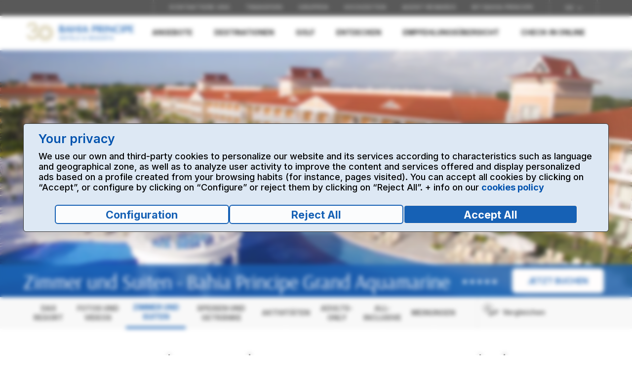

--- FILE ---
content_type: text/html; charset=UTF-8
request_url: https://www.bahia-principe.com/de/hotels-in-der-dominikanischen-republik/resort-aquamarine/zimmer/
body_size: 15563
content:
<!DOCTYPE HTML PUBLIC "-//W3C//DTD HTML 4.01 Transitional//EN" "http://www.w3.org/TR/html4/loose.dtd">
		<html lang="de">
			<head>
	<meta charset="utf-8">
    <meta content="IE=edge,chrome=1" http-equiv="X-UA-Compatible">
    <meta name="viewport" content="width=device-width, initial-scale=1.0, maximum-scale=1.0, user-scalable=no"/>
    <meta name="apple-mobile-web-app-capable" content="yes"/>    
    <link href="//fonts.googleapis.com/css?family=Playfair+Display:400italic,700|Vidaloka&subset=cyrillic,latin" rel="stylesheet" type="text/css">
    <link rel="preconnect" href="https://fonts.gstatic.com" crossorigin="">
    <link href="https://fonts.googleapis.com/css2?family=Arsenal:wght@400;700&amp;family=Inter:wght@100;200;300;400;500;600;700;800;900&amp;family=Montserrat:wght@100;200;300;400;500;600;700;800;900&amp;family=Playfair+Display:wght@400;500;600;700;800;900&amp;family=Raleway:wght@100;200;300;400;500;600;700;800;900&amp;family=Vidaloka&amp;display=swap" rel="stylesheet">
    
    <title>Zimmer in Resort Aquamarine – Bahia Principe Hotels & Resorts</title>
	<meta name="description" content="Sehen Sie sich unsere Zimmer im Aquamarine an. Hier erwarten Sie die besten Einrichtungen, damit Sie sich in Ihrem nächsten Urlaub wie zuhause fühlen.">
	<meta name="robots" content="index, follow">
	<meta http-equiv="Content-Language" content="de">
	<script>window.dataLayer = window.dataLayer || [];</script>
	<link rel="canonical" href="https://www.bahia-principe.com/de/hotels-in-der-dominikanischen-republik/resort-aquamarine/zimmer/" />
		<link rel="alternate" hreflang="en" href="https://www.bahia-principe.com/en/resorts-in-dominican-republic/resort-aquamarine/rooms/"/>
		<link rel="alternate" hreflang="es" href="https://www.bahia-principe.com/es/hoteles-en-republica-dominicana/resort-aquamarine/habitaciones/"/>
		<link rel="alternate" hreflang="de" href="https://www.bahia-principe.com/de/hotels-in-der-dominikanischen-republik/resort-aquamarine/zimmer/"/>
		<link rel="alternate" hreflang="pt" href="https://www.bahia-principe.com/pt/resorts-na-republica-dominicana/resort-aquamarine/quartos/"/>
		<link rel="alternate" hreflang="fr" href="https://www.bahia-principe.com/fr/resorts-en-republique-dominicaine/resort-aquamarine/chambres/"/>
		<link rel="alternate" hreflang="it" href="https://www.bahia-principe.com/it/resort-nella-repubblica-domenicana/resort-aquamarine/stanze/"/>
		<link rel="alternate" hreflang="ru" href="https://www.bahia-principe.com/ru/kurorty-v-dominikanskoy-respublike/kurort-aquamarine/nomera/"/>
		
	<meta property="og:url" content="https://www.bahia-principe.com/de/hotels-in-der-dominikanischen-republik/resort-aquamarine/zimmer/" />
	<meta property="og:type" content="website" />
	<meta property="og:title" content="Zimmer in Resort Aquamarine – Bahia Principe Hotels & Resorts" />
	<meta property="og:description" content="Sehen Sie sich unsere Zimmer im Aquamarine an. Hier erwarten Sie die besten Einrichtungen, damit Sie sich in Ihrem nächsten Urlaub wie zuhause fühlen." />
	<!--[if lt IE 9]>
    <script src="/rs/11261/bps/javascripts/html5shiv.js" type="text/javascript"></script>
    <![endif]-->

    <!--[if lte IE 9]>
    <link href="/rs/11261/bps/stylesheets/stylesheets.ie.css" rel="stylesheet" type="text/css" />
    <![endif]-->
    
    
    <script type="text/javascript" src="/ruxitagentjs_ICA7NVfgqrux_10325251103172537.js" data-dtconfig="rid=RID_-779543334|rpid=-109932711|domain=bahia-principe.com|reportUrl=https://bf84364xdg.bf.dynatrace.com/bf|app=27ea8b0f0ce4bbef|cuc=e24fji2k|cors=1|owasp=1|mel=100000|featureHash=ICA7NVfgqrux|dpvc=1|lastModification=1767862075626|tp=500,50,0|rdnt=1|uxrgce=1|srbbv=2|agentUri=/ruxitagentjs_ICA7NVfgqrux_10325251103172537.js"></script><link href="/rs/11261/bookingwww/inc/css/cssBPJoined.min.css" rel="stylesheet" type="text/css" />
	<link href="/rs/11261/bookingwww/css/refineriaWeb/restyling.css" rel="stylesheet" type="text/css" />
	
	<script type="text/javascript" src="/rs/11261/bookingwww/inc/js/jsBPJoined.min.js"></script>
	<script type="text/javascript" src="/rs/11261/bps/javascripts/accesibility.js"></script>
	
	<script type="text/javascript">	
		var PaisIP = getCookie("CBPPAIS");
		var MercadoIP = getCookie("CBPMERCADO");
		var PSection = "HotelHabitaciones";		
		var utagValues = {};
		var productsHotel = [];		
		General.DataLayer.inicializar(MercadoIP,PaisIP,PSection,"DE");
		General.UtagData.inicializar("hotel","DE","hotel Bahia Principe Grand Aquamarine","Republica Dominicana","Punta Cana","Bahia Principe Grand Aquamarine","room_details");
		productsHotel.push({
			'name' :"Bahia Principe Grand Aquamarine",
			'category': "HotelHabitaciones",			
			'id': "Aquamarine",						
			'variant': "Punta Cana",
			'list': "Republica Dominicana",
			'brand': "Bahia Principe Grand"
		});
		utagValues["product_name"] = ["Bahia Principe Grand Aquamarine"];
		utagValues["product_category"] = ["HotelHabitaciones"];
		utagValues["product_id_cms"] = ["Aquamarine"];
		utagValues["product_id_crs"] = ["26"];
		utagValues["product_destination"] = ["Punta Cana"];
		utagValues["product_country"] = ["Republica Dominicana"];
		utagValues["product_experience"] = [""];
		utagValues["product_brand"] = ["Bahia Principe Grand"];
		var utag_data = utagValues;
	</script><script src="//tags.tiqcdn.com/utag/bahia-principe/main/prod/utag.sync.js"></script>
		
			<!-- Dynamic Yield -->
		    <script src="/bookingwww-2018/vendor/js/dynamic-yield.js"></script>
		    <script type="text/javascript" src="//cdn-eu.dynamicyield.com/api/9878767/api_dynamic.js"></script>
		    <script type="text/javascript" src="//cdn-eu.dynamicyield.com/api/9878767/api_static.js"></script>
		    <link rel="preconnect" href="//cdn-eu.dynamicyield.com">
		    <link rel="preconnect" href="//st-eu.dynamicyield.com">
		    <link rel="preconnect" href="//rcom-eu.dynamicyield.com">
		    <link rel="dns-prefetch" href="//cdn-eu.dynamicyield.com">
		    <link rel="dns-prefetch" href="//st-eu.dynamicyield.com">
		    <link rel="dns-prefetch" href="//rcom-eu.dynamicyield.com">
			<!-- Fin Dynamic Yield -->    
		<script>					
					var esMyBP = "S";
					var paisS = "US";
					var proAg = "https://www.bahia-principe.com/bahiaprinciperewards/";
				</script>
			
<script>(window.BOOMR_mq=window.BOOMR_mq||[]).push(["addVar",{"rua.upush":"false","rua.cpush":"true","rua.upre":"false","rua.cpre":"true","rua.uprl":"false","rua.cprl":"false","rua.cprf":"false","rua.trans":"SJ-54ac5d8b-da81-46af-bbc1-5bcf4cbfe66b","rua.cook":"false","rua.ims":"false","rua.ufprl":"false","rua.cfprl":"false","rua.isuxp":"false","rua.texp":"norulematch","rua.ceh":"false","rua.ueh":"false","rua.ieh.st":"0"}]);</script>
                              <script>!function(a){var e="https://s.go-mpulse.net/boomerang/",t="addEventListener";if(""=="True")a.BOOMR_config=a.BOOMR_config||{},a.BOOMR_config.PageParams=a.BOOMR_config.PageParams||{},a.BOOMR_config.PageParams.pci=!0,e="https://s2.go-mpulse.net/boomerang/";if(window.BOOMR_API_key="6RN3K-2V56N-DNP3X-8UVAG-VXZWE",function(){function n(e){a.BOOMR_onload=e&&e.timeStamp||(new Date).getTime()}if(!a.BOOMR||!a.BOOMR.version&&!a.BOOMR.snippetExecuted){a.BOOMR=a.BOOMR||{},a.BOOMR.snippetExecuted=!0;var i,_,o,r=document.createElement("iframe");if(a[t])a[t]("load",n,!1);else if(a.attachEvent)a.attachEvent("onload",n);r.src="javascript:void(0)",r.title="",r.role="presentation",(r.frameElement||r).style.cssText="width:0;height:0;border:0;display:none;",o=document.getElementsByTagName("script")[0],o.parentNode.insertBefore(r,o);try{_=r.contentWindow.document}catch(O){i=document.domain,r.src="javascript:var d=document.open();d.domain='"+i+"';void(0);",_=r.contentWindow.document}_.open()._l=function(){var a=this.createElement("script");if(i)this.domain=i;a.id="boomr-if-as",a.src=e+"6RN3K-2V56N-DNP3X-8UVAG-VXZWE",BOOMR_lstart=(new Date).getTime(),this.body.appendChild(a)},_.write("<bo"+'dy onload="document._l();">'),_.close()}}(),"".length>0)if(a&&"performance"in a&&a.performance&&"function"==typeof a.performance.setResourceTimingBufferSize)a.performance.setResourceTimingBufferSize();!function(){if(BOOMR=a.BOOMR||{},BOOMR.plugins=BOOMR.plugins||{},!BOOMR.plugins.AK){var e="true"=="true"?1:0,t="",n="cln4zxaxhzlxe2lke4ka-f-632bad036-clientnsv4-s.akamaihd.net",i="false"=="true"?2:1,_={"ak.v":"39","ak.cp":"613576","ak.ai":parseInt("372967",10),"ak.ol":"0","ak.cr":8,"ak.ipv":4,"ak.proto":"h2","ak.rid":"185d0cfa","ak.r":47358,"ak.a2":e,"ak.m":"dsca","ak.n":"essl","ak.bpcip":"18.219.204.0","ak.cport":36284,"ak.gh":"23.208.24.241","ak.quicv":"","ak.tlsv":"tls1.3","ak.0rtt":"","ak.0rtt.ed":"","ak.csrc":"-","ak.acc":"","ak.t":"1768564500","ak.ak":"hOBiQwZUYzCg5VSAfCLimQ==J4AX1cJPdxxUVJ7PGYdUEAnKPrfjwTCXZb29WLBH/lQ9s5YrevV1lhMdyqFtGuMF/5UU8Fw3Pw0Tpoo3eX2yuh5xl9+53LXwudbyRGDRbpfEjEucsqsAL6SU6QteyKdAbYE67dEtZvgrBT4whq9WY/onIaAlE00pq6s6S6wJP5WL5xOxw0PWIYvuy0zyR/sBdGjBJgcsKo4Fc74D+z4Egp37r40kOOsNrPeTFdMy3hQIJ5XuGRISibC/sBCi/ts4FJEeb52/vo/knN1x9WWdGxE/T4RQErAraX8yl1+IarEymXSCccJtHS6zkqH2GNvPFpeRLCdXk276UbqC+b/ARy9ICzZz5tUX29Bz00M+wovPGbXyc6qXvS+XbKBgvZsx409UPmcMObGvtQ5h9rYlZVVKpEl1daZ83TUMMOaSh9M=","ak.pv":"51","ak.dpoabenc":"","ak.tf":i};if(""!==t)_["ak.ruds"]=t;var o={i:!1,av:function(e){var t="http.initiator";if(e&&(!e[t]||"spa_hard"===e[t]))_["ak.feo"]=void 0!==a.aFeoApplied?1:0,BOOMR.addVar(_)},rv:function(){var a=["ak.bpcip","ak.cport","ak.cr","ak.csrc","ak.gh","ak.ipv","ak.m","ak.n","ak.ol","ak.proto","ak.quicv","ak.tlsv","ak.0rtt","ak.0rtt.ed","ak.r","ak.acc","ak.t","ak.tf"];BOOMR.removeVar(a)}};BOOMR.plugins.AK={akVars:_,akDNSPreFetchDomain:n,init:function(){if(!o.i){var a=BOOMR.subscribe;a("before_beacon",o.av,null,null),a("onbeacon",o.rv,null,null),o.i=!0}return this},is_complete:function(){return!0}}}}()}(window);</script></head>												
			<body  >													
				
		<script type="text/javascript">
		    (function(a,b,c,d){
		    a='//tags.tiqcdn.com/utag/bahia-principe/main/prod/utag.js';
		    b=document;c='script';d=b.createElement(c);d.src=a;d.type='text/java'+c;d.async=true;
		    a=b.getElementsByTagName(c)[0];a.parentNode.insertBefore(d,a);
		    })();
		</script>
													
				<div class="m_md_menu" data-rwd-menu-placeholder></div>
	<div id="page" class="main_layout" data-sticky-parent>
	
	
	<div class="m_md_header">
		<div class="m_md_header_menu_btn" data-open-menu data-text="Menu"></div>
		<div class="m_md_header_logo">
			<a href="/de/"><img src='/content/image/1418144490992/bphr-logo-50anos-mobile.jpg' alt='Bahia Principe - Hotels & Resorts 2'></a>
		</div>
		<div class="m_md_header_phone_container">
			<div class="m_md_header_phone"></div>
		</div>
	</div>
	

	<div class="m_header">
 		<div class="m_header_top">
			<div class="head_wrapper">
				<ul class="main">
					<li class="phone">
						
					</li>
		        	
		        	
		        	
					<li data-id="menuMBP" style="display: none;">
						<div class="lang" data-id="userMBP" data-morph="menu_mobile_lang" data-morph-devices="mobile,tablet">
							<span class="logged"></span>
							<ul>
								<li><a href="/MyBahiaPrincipe">My Bahia Principe Home</a></li>
								<li><a href="/mybp/process/MyBpLogout">SITZUNG SCHLIEßEN</a></li>
							</ul>
						</div>
					</li>					
					<li><div class="lang idiomasMenu" data-morph="menu_mobile_lang" data-morph-devices="mobile,tablet">
									<span class="current">de</span>
									<ul><li>
													<a href="#" onclick="eventoDataLayer('cambiar idioma','from de to en');">en</a>
												</li><li>
													<a href="#" onclick="eventoDataLayer('cambiar idioma','from de to es');">es</a>
												</li><li>
													<a href="#" onclick="eventoDataLayer('cambiar idioma','from de to pt');">pt</a>
												</li><li>
													<a href="#" onclick="eventoDataLayer('cambiar idioma','from de to fr');">fr</a>
												</li><li>
													<a href="#" onclick="eventoDataLayer('cambiar idioma','from de to it');">it</a>
												</li><li>
													<a href="#" onclick="eventoDataLayer('cambiar idioma','from de to ru');">ru</a>
												</li></ul>
								</div></li>
				</ul>
			</div>
		</div>
		<div class="m_header_menu">
			<div class="head_wrapper">
				<ul class="main" data-main-menu data-morph="menu_mobile_devices" data-morph-devices="mobile,tablet" data-morph-type="clone">
				
					<li id="menu_offers">
						<span>&nbsp;</span>
																				
					</li>








































































































































































































































































































































































































































































































































































































































































<li id="menu_sec2" class="has_megadrop ">
														<span>Destinationen</span>
															<div class="m_megadrop">
																<div class="megadrop_wrapper">
																	
																									
																									<div class="main_col">
																										<div class="main_title">
																											RESORTS IN DER KARIBIK
																										</div>
																										<div class="col">
																																<div class="m_megadrop_group">
																																	<a href="/de/hotels-in-der-dominikanischen-republik/samana/" class="megadrop_title">
																																		Dominikanische Republik, Samaná
																																	</a>
																																		<ul>
																																		<li class="adults adults-18">
																																								<a href="/de/resorts-in-der-dominikanischen-republik/resort-samana/" >Bahia Principe Grand Samana</a></li>
																																								<li>
																																								<a href="/de/resorts-in-der-dominikanischen-republik/resort-el-portillo/" >Bahia Principe Grand El Portillo</a></li>
																																								
																																		</ul>
																																		
																																</div>
																																
																																<div class="m_megadrop_group">
																																	<a href="/de/hotels-in-der-dominikanischen-republik/la-romana/" class="megadrop_title">
																																		Dominikanische Republik, La Romana
																																	</a>
																																		<ul>
																																		<li class="adults adults-18">
																																								<a href="/de/hotels-in-der-dominikanischen-republik/resort-bouganville/" >Bahia Principe Luxury Bouganville</a></li>
																																								<li>
																																								<a href="/de/resorts-in-der-dominikanischen-republik/resort-la-romana/" >Bahia Principe Grand La Romana</a></li>
																																								
																																		</ul>
																																		
																																</div>
																																
																																<div class="m_megadrop_group">
																																	<a href="/de/hotels-in-der-dominikanischen-republik/punta-cana/" class="megadrop_title">
																																		Dominikanische Republik, Punta Cana
																																	</a>
																																		<ul>
																																		<li>
																																								<a href="/de/resorts-in-der-dominikanischen-republik/fantasia-resort/" >Bahia Principe Fantasia Punta Cana</a></li>
																																								<li class="adults adults-18">
																																								<a href="/de/resorts-in-der-dominikanischen-republik/ambar-green-resort/" >Bahia Principe Luxury Ambar</a></li>
																																								<li class="adults adults-18">
																																								<a href="/de/hotels-in-der-dominikanischen-republik/resort-aquamarine/" >Bahia Principe Grand Aquamarine </a></li>
																																								<li>
																																								<a href="/de/resorts-in-der-dominikanischen-republik/resort-esmeralda/" >Bahia Principe Luxury Esmeralda</a></li>
																																								<li>
																																								<a href="/de/resorts-in-der-dominikanischen-republik/resort-turquesa/" >Bahia Principe Grand Turquesa</a></li>
																																								<li>
																																								<a href="/de/bahia-principe-grand-punta-cana/" >Bahia Principe Grand Punta Cana</a></li>
																																								
																																		</ul>
																																		
																																</div>
																																
																																	</div>
																																	<div class="col">
																																	
																																<div class="m_megadrop_group">
																																	<a href="/de/resorts-in-riviera-maya/" class="megadrop_title">
																																		Mexiko, Riviera Maya 
																																	</a>
																																		<ul>
																																		<li>
																																								<a href="/de/resorts-in-riviera-maya/resort-akumal/" >Bahia Principe Luxury Akumal</a></li>
																																								<li class="adults adults-18">
																																								<a href="/de/resorts-in-riviera-maya/resort-sian-kaan/" >Bahia Principe Luxury Sian Ka'an</a></li>
																																								<li class="adults adults-18">
																																								<a href="/de/resorts-in-riviera-maya/resort-tequila/" >Bahia Principe Grand Tequila</a></li>
																																								<li>
																																								<a href="/de/resorts-in-riviera-maya/resort-coba/" >Bahia Principe Grand Coba</a></li>
																																								<li>
																																								<a href="/de/resorts-in-riviera-maya/resort-tulum/" >Bahia Principe Grand Tulum</a></li>
																																								
																																		</ul>
																																		
																																</div>
																																
																																<div class="m_megadrop_group">
																																	<a href="/de/resorts-in-jamaika/" class="megadrop_title">
																																		Jamaika, Runaway Bay
																																	</a>
																																		<ul>
																																		<li class="adults adults-18">
																																								<a href="/de/resorts-in-jamaika/resort-runaway-bay/" >Bahia Principe Luxury Runaway Bay</a></li>
																																								<li>
																																								<a href="/de/resorts-in-jamaika/resort-jamaica/" >Bahia Principe Grand Jamaika</a></li>
																																								
																																		</ul>
																																		
																																</div>
																																</div>
																										</div>
																									
																									<div class="secondary_col">
																										<div class="main_title">
																											HOTELS IN SPANIEN
																										</div>
																										
																																<div class="m_megadrop_group">
																																	<a href="/de/hotels-in-spanien/tenerife/" class="megadrop_title">
																																		Teneriffa
																																	</a>
																																		<ul>
																																		<li>
																																								<a href="/de/hotels-in-spanien/fantasia-tenerife/" >Bahia Principe Fantasia Tenerife</a></li>
																																								<li>
																																								<a href="/de/hotels-in-spanien/costa-adeje/" >Bahia Principe Sunlight Costa Adeje</a></li>
																																								<li class="adults adults-16">
																																								<a href="/de/hotels-in-spanien/hotel-tenerife/" >Bahia Principe Luxury Tenerife</a></li>
																																								<li>
																																								<a href="/de/hotels-in-spanien/san-felipe/" >Bahia Principe Sunlight San Felipe</a></li>
																																								
																																		</ul>
																																		
																																</div>
																																
																																<div class="m_megadrop_group">
																																	<a href="/de/hotels-in-spanien/mallorca/" class="megadrop_title">
																																		Mallorca
																																	</a>
																																		<ul>
																																		<li class="adults adults-16">
																																								<a href="/de/hotels-in-spanien/hotel-coral-playa/" >Bahia Principe Sunlight Coral Playa</a></li>
																																								
																																		</ul>
																																		
																																</div>
																																<ul class="m_megadrop_links"><li><a href="/de/hotels-in-spanien/" >Spanien </a></li><li><a href="/de/resorts-in-der-dominikanischen-republik/" >Dominikanische Republik</a></li><li><a href="/de/all-inclusive-mexiko/" >Mexiko</a></li><li><a href="/de/all-inclusive-jamaika/" >Jamaica, Runaway Bay</a></li><li><a href="/de/compare/" >Vergleichen Sie Ihre Lieblingsresorts </a></li></ul>
																	</div>
																	
																</div>
															</div>
														</li>
												<li id="menu_sec3" class="">
													<a href="/de/golf-resorts/" >Golf</a>
												</li>
												<li id="menu_sec4" class="has_megadrop ">
														<span>Entdecken</span>
															<div class="m_megadrop">
																<div class="megadrop_wrapper">
																	
																				<div class="promo_col">
																					<div class="m_brainteaser_item " id='ofertaResort1418253285212'>
																					</div>
																				</div>    																						
    																			<script type="text/javascript">
																					$(document).ready(function(){
																						getOferta("ofertaResort",'1418253285212','Samana');
																					});
																				</script>
																				
																				<div class="main_col">
																					<div class="col">
																						<ul class="m_megadrop_links">
    																						<li><a href="/de/luxury-resorts-in-der-karibik/" >Bahia Principe Luxury</a></li><li><a href="/de/grand-resorts-in-der-karibik/" >Bahia Principe Grand</a></li><li><a href="/de/fantasia-resorts/" >Bahia Principe Fantasia</a></li><li><a href="/de/sunlight-resorts/" >Bahia Principe Sunlight</a></li>
																			</ul> 
																		</div>
																		
																			<div class="col">
																          		<div class="main_title">
																           			<span>Vorschläge</span>
																          		</div>

																	          	<div class="m_megadrop_group">
																	            	<span class="hide_for_desktop">Vorschläge</span>
																	            	<ul>
																	            	<li><a href="/de/familienurlaub/" >Familien</a></li><li><a href="/de/adults-only/" >Adults Only</a></li><li><a href="/de/hochzeiten/" >Hochzeiten in unseren Resorts</a></li><li><a href="/de/hochzeiten/reiseziele-fuer-die-flitterwochen/" >Flitterwochen</a></li>
																	            	</ul>
																	            </div>
																	        </div>
																	    </div>
																	    
																</div>
															</div>
														</li>
												<li id="menu_sec5" class="">
													<a href="https://www.bahia-principe.com/de/hotelempfehlung/" >Empfehlungsübersicht</a>
												</li>
												
												<li id="menu_sec6" class="">
													<a href="https://www.bahia-principe.com/bp18/process/checkin/Index" >Check-In Online</a>
												</li>
												
							<li data-id="menuMBP" class="has_megadrop principal" style="display: none;">
								<span>My Bahia Principe</span>
								<div class="m_megadrop">
									<div class="megadrop_wrapper">
										<div class="main_col">
											<div class="col">
												<ul class="m_megadrop_links">
													<li><a href="/mybp/process/bookings/MyBpBookings">MEINE RESERVIERUNGEN</a></li>
													<li><a href="/mybp/process/MyBpShowLevel">MEIN NIVEAU</a></li>
													<li><a href="/mybp/process/MyBpBenefits">MEINE VORTEILE</a></li>
													<li><a href="/mybp/process/MyBpTravels">MEINE REISEN</a></li>
													<li><a href="/mybp/process/account/MyBpAccount">MEINE DATEN UND PRÄFERENZEN</a></li>
													<li><a href="/mybp/process/excursions/MyBpExcursions">TOUREN</a></li>
												</ul>
											</div>
										</div>
									</div>
								</div>
							</li>
							<li class="c-nav-mb__item pro-ag-mv" style="display: none;">										
							</li>																					
							</ul>
			</div>
		</div>
		<div class="head_wrapper">
			<div class="m_header_logo">			
				<a href="/de/"><img src='/content/image/1418144490904/bphr-logo-50anos-desktop.jpg' alt='Bahia Principe - Hotels & Resorts 1'></a>			
			</div>
		</div>
	</div>	
	
					<div class="m_splash small">
						<div class="m_splash_content"><img src="[data-uri]" alt='Grand Bahia Principe Aquamarine' data-src='/content/image/1418249890426/aquamarine-portada.jpg' data-src-mobile='/content/image/1418249890426/GBPAQUAm.jpg' data-background /><div class="m_splash_hotel_small"><div class="m_splash_hotel_small_line1">								
									
										<h1>Zimmer und Suiten - Bahia Principe Grand Aquamarine</h1> 
									
									<div class="m_stars"><span></span><span></span><span></span><span></span><span></span></div>
								</div> 
								
					        	<a href="#book-now-lb" data-book-now class="m_btn gold" onclick="javascript:Cajetin.set_hotel('Aquamarine');eventoDataLayer('resort | click en reservar');">Jetzt buchen</a>
							</div>
						</div>
					</div>		
		<div class="wrapper">
	  		<div class="m_reviews_swiper">
				<div class='m_reviews_swiper_logo '><img src='/content/image/1418144655151/FC_logoGrand_new.png' alt='Logo Hoteles Grand Bahia Principe'></div>
								
				<div class='m_reviews_swiper_slider dark' id="reviewsCabecera" data-swiper-reviews>
					<div class="m_reviews_gallery_container">
				    	<div class="swiper-container" data-swiper-reviews-container>
				        	<div class="swiper-wrapper" >
				        		
				            </div>
				      	</div>
				      	<div class="m_swiper_arrows" data-swiper-reviews-arrows>
				        	<div class="prev"></div>
				        	<div class="next"></div>
				    	</div>
				   	</div>
					<div class="m_swiper_pagination" data-swiper-reviews-pagination></div>
				</div>
				
		  			<div class="m_reviews_swiper_slider light" id="ofertasResortCabecera" data-hotel="grand" data-swiper-reviews>
		    			<div class="m_reviews_gallery_container">
		      				<div class="swiper-container" data-swiper-reviews-container>
		        				<div class="swiper-wrapper">
						       							       				    	            		
								</div>
							</div>
							<div class="m_swiper_arrows" data-swiper-reviews-arrows>
								<div class="prev"></div>
								<div class="next"></div>
							</div>
		    			</div>
		    			<div class="m_swiper_pagination" data-swiper-reviews-pagination></div>
		  			</div>
			</div>
		</div>
		
		
		<script type="text/javascript">
			$(document).ready(function(){
				
				getDatosReview('336221', "reviewsCabecera");
				
				getOferta("cabeceraResort",'Aquamarine','Aquamarine');
				
			});
		</script><div class="m_booknow_bar_trigger"></div>
	
	<div class="m_booknow_bar">
		<div class="m_booknow_bar_menu" data-text="Menu" data-open-menu></div>
		<div class="m_booknow_bar_logo" data-goto="0"><img src='/content/image/1418144491047/logo_bahia_principe@2x_new.png' alt='Bahia Principe - Hotels & Resorts 3'></div>
		<div class="m_booknow_bar_msg" id="phoneBB"><span>Bahia Principe Grand Aquamarine</span></div>
		<div class="m_booknow_bar_btn">
			<a href="#book-now-lb" onclick="eventoDataLayer('header | click en reservar');" data-book-now class="m_btn gold" id="btnBookNowSticky">Jetzt buchen</a>
		</div>
		
		<script type="text/javascript">		
			$(document).ready(function(){
				if ($('div.m_fb').length == 2) { 
					$('#book-now-lb').find("#contenedorCajetinReservasBP").attr("id","cajetinSticky");
				}
				
				$('#btnBookNowSticky, .btnCajetinMobile').on('click', function(){
					
					if ($('#book-now-lb').find("#cajetinSticky").length == 1){
						mueve_cajetin("cajetinSticky");
					}
					Cajetin.set_hotel('Aquamarine');
					
				});	
			});
		</script>
	</div>	
	<div id="book-now-lb" class="mfp-hide">
		<div id="contenedorCajetinReservasBP" class="m_fb" data-fb></div>
	</div><div class='m_inside_menu_trigger'></div><div class='m_inside_menu' data-toggle-parent>
				<div class="m_inside_menu_wrapper">
					
					<span class="mobile_current" data-toggle>Zimmer und Suiten</span><ul class="m_inside_menu_list">
									<li><a href='/de/hotels-in-der-dominikanischen-republik/resort-aquamarine/'>Das Resort</a></li>
												<li><a href='/de/hotels-in-der-dominikanischen-republik/resort-aquamarine/fotogalerie/'>Fotos und Videos</a></li>
												<li class="active"><a href='/de/hotels-in-der-dominikanischen-republik/resort-aquamarine/zimmer/'>Zimmer und Suiten</a></li>
												<li><a href='/de/hotels-in-der-dominikanischen-republik/resort-aquamarine/restaurants-bars/'>Speisen und Getränke</a></li>
												<li><a href='/de/resorts-in-der-dominikanischen-republik/resort-aquamarine/aktivitaeten/'>Aktivitäten</a></li>
												<li><a href='/de/hotels-in-der-dominikanischen-republik/resort-aquamarine/erwachsene/'>Adults-only</a></li>
												<li><a href='/de/hotels-in-der-dominikanischen-republik/resort-aquamarine/all-inclusive/'>All-inclusive</a></li>
												<li><a href='/de/hotels-in-der-dominikanischen-republik/resort-aquamarine/meinungen/'>Meinungen</a></li>
						</ul><ul class="m_inside_menu_utils">
							<li class="compare" id="comparar" data-toggle-parent>
														<span id="agregarLista" data-code="Aquamarine" data-toggle>Vergleichen  </span>
														<div class="m_compare_list">
																
															<div class="m_compare_list_alert" id="avisoMax" style="display: none;"><strong>Hallo!</strong> Sie können bis zu 4 Resorts gleichzeitig kaufen. <strong> Falls sie eins hinzufügen möchten, müssen sie erst eins wegnehmen.</strong></div>
															<div class="m_compare_list_alert" id="avisoAgregar" style="display: none;">Das Resort wurde dem Einkauf bereits hinzugefügt </div>
															
															
			
															<a href='/de/compare/' class="m_compare_list_btn">Vergleichen</a></div>
													</li></ul></div>
			</div><div class="m_title_block" >  
			<h2 class="m_title ">Erwachen Sie jeden Morgen in einem Traumurlaub</h2>			
			<div class="subtitle">Genießen Sie dank unserer exklusiven Services einen perfekten Urlaub mit Ihrem Partner. </div>			
		</div>
		
		<div class="wrapper"><div class="m_include_bar">
			  	<ul><li>KLIMAANLAGE</li><li>SAT-TV</li><li>MINIBAR</li><li>BALKON/TERRASSE</li><li>SAFE IM ZIMMER</li><li>KOMPLETT AUSGESTATTETES BAD</li></ul>
			</div></div>
		
		<div class="wrapper"><div class="m_room_type" data-room id='HAB-aquamst'>
			<div class="m_room_type_top"><div class="m_small_gallery" data-small-gallery>
					<div class="m_small_gallery_container">
						<div class="swiper-container" data-small-gallery-container>
							<div class="swiper-wrapper"><div class="swiper-slide">
							            	<a href="#" data-gallery-link='/en/resorts-in-dominican-republic/resort-aquamarine/rooms/junior-suite/gallery/#1418249737625'><img src='/content/image/m/1418249737641/aquamarine-room-1.jpg' alt='Junior Suite '/></a>
							          	</div><div class="swiper-slide">
							            	<a href="#" data-gallery-link='/en/resorts-in-dominican-republic/resort-aquamarine/rooms/junior-suite/gallery/#1418249737724'><img src='/content/image/m/1418249737740/aquamarine-room-2.jpg' alt='Junior Suite 2'/></a>
							          	</div></div>
						</div>
	
						<div class="m_swiper_arrows" data-small-gallery-arrows>
							<div class="prev"></div>
							<div class="next"></div>
						</div>
					</div>
					<div class="m_swiper_pagination" data-small-gallery-pagination></div>
				</div><div class="m_room_type_content"><div class="m_advantages_bar" data-type="labelMB" style="display: none;">
							<div class="wrapper">
							  	<ul class="content">
							    	<li class="benefit-caption">Mit My Bahia Príncipe können Sie bis zu 10 % zusätzliche Ermäßigung erhalten</li>
							      	<li class="login"><a class="open_more" href="//www.bahia-principe.com/MyBahiaPrincipe" >Zugriff:</a></li>
							    </ul>
						  	</div>
						</div><div class="m_advantages_label blue" data-type="labelMBL" style="display: none;">Preis [USUARIO] mit [DTO.]% Erm</div>
						<h3 class="m_room_type_title">Junior Suite </h3><div class="m_room_type_cols">
						<div class="m_room_type_details">
							<ul class="content"><li class="bed">1 Kingsize-Bett oder 2 Queensize-Betten</li><li class="guests">Maximale Belegung: drei Erwachsene</li><li class="eye">Gartenblick</li><li class="bathtub">Hydromassage-Badewanne</li></ul>
							<span class="view_more" data-room-details-btn data-more='Weitere Informationen sehen' data-less='Weniger Informationen sehen'></span>
						</div>											
						<div class="m_room_type_price " id="aquamst" data-rs="gen">					
								<div class="roomPrecio">
									
								</div>							
							</div></div>
				</div>
			</div>
			
			<div class="m_room_type_facilities" data-room-details-panel><ul>
	<li>ZIMMER UND BADEZIMMER</li>
	<li>1 Kingsize-Bett oder 2 Queensize-Betten</li>
	<li>Hydromassage-Badewanne</li>
	<li>Separate Dusche</li>
	<li>Komplett ausgestattetes Bad</li>
	<li>Haartrockner</li>
</ul>
<ul>
	<li>ANNEHMLICHKEITEN IM BAD</li>
	<li>Klimaanlage</li>
	<li>Deckenventilator</li>
	<li>Wohnzimmer</li>
	<li>Schlafsofa</li>
	<li>Telefon (externe Telefonate gegen Aufpreis)</li>
	<li>B&uuml;geleisen/-brett</li>
	<li>Plasma-Sat-TV</li>
	<li>Safe (ohne Aufpreis)</li>
	<li>Minibar</li>
	<li>Balkon</li>
</ul>
<ul>
	<li>SERVICES&nbsp;</li>
	<li>WLAN im Zimmer&nbsp;</li>
</ul>
</div>
		</div>			
		<script type="text/javascript">
			$(document).ready(function(){	
				getOferta("habitaciones",'aquamst','aquamst');
			});
		</script>
		<div class="m_room_type" data-room id='HAB-aquamsui'>
			<div class="m_room_type_top"><div class="m_small_gallery" data-small-gallery>
					<div class="m_small_gallery_container">
						<div class="swiper-container" data-small-gallery-container>
							<div class="swiper-wrapper"><div class="swiper-slide">
							            	<a href="#" data-gallery-link='/en/resorts-in-dominican-republic/resort-aquamarine/rooms/superior/gallery/#1418249738116'><img src='/content/image/m/1418249738145/aquamarine-room.jpg' alt='Junior Suite Superior'/></a>
							          	</div><div class="swiper-slide">
							            	<a href="#" data-gallery-link='/en/resorts-in-dominican-republic/resort-aquamarine/rooms/superior/gallery/#1418249738262'><img src='/content/image/m/1418249738278/aquamarine-room-superior-2.jpg' alt='Junior Suite Superior 2'/></a>
							          	</div></div>
						</div>
	
						<div class="m_swiper_arrows" data-small-gallery-arrows>
							<div class="prev"></div>
							<div class="next"></div>
						</div>
					</div>
					<div class="m_swiper_pagination" data-small-gallery-pagination></div>
				</div><div class="m_room_type_content"><div class="m_advantages_bar" data-type="labelMB" style="display: none;">
							<div class="wrapper">
							  	<ul class="content">
							    	<li class="benefit-caption">Mit My Bahia Príncipe können Sie bis zu 10 % zusätzliche Ermäßigung erhalten</li>
							      	<li class="login"><a class="open_more" href="//www.bahia-principe.com/MyBahiaPrincipe" >Zugriff:</a></li>
							    </ul>
						  	</div>
						</div><div class="m_advantages_label blue" data-type="labelMBL" style="display: none;">Preis [USUARIO] mit [DTO.]% Erm</div>
						<h3 class="m_room_type_title">Junior Suite Superior </h3><div class="m_room_type_cols">
						<div class="m_room_type_details">
							<ul class="content"><li class="bed">1 Kingsize-Bett oder 2 Queensize-Betten</li><li class="guests">Maximale Belegung: drei Erwachsene</li><li class="eye">Pool Side</li><li class="bathtub">Hydromassage-Badewanne</li></ul>
							<span class="view_more" data-room-details-btn data-more='Weitere Informationen sehen' data-less='Weniger Informationen sehen'></span>
						</div>											
						<div class="m_room_type_price " id="aquamsui" data-rs="gen">					
								<div class="roomPrecio">
									
								</div>							
							</div></div>
				</div>
			</div>
			
			<div class="m_room_type_facilities" data-room-details-panel><ul>
	<li>ZIMMER UND BADEZIMMER</li>
	<li>1 Kingsize-Bett oder 2 Queensize-Betten</li>
	<li>Hydromassage-Badewanne</li>
	<li>Separate Dusche</li>
	<li>Komplett ausgestattetes Bad</li>
	<li>Haartrockner</li>
</ul>
<ul>
	<li>ANNEHMLICHKEITEN IM BAD</li>
	<li>Klimaanlage</li>
	<li>Deckenventilator</li>
	<li>Wohnzimmer</li>
	<li>Schlafsofa</li>
	<li>Telefon (externe Telefonate gegen Aufpreis)</li>
	<li>B&uuml;geleisen/-brett</li>
	<li>Plasma-Sat-TV</li>
	<li>Safe (ohne Aufpreis)</li>
	<li>Minibar</li>
	<li>Balkon</li>
</ul>
<ul>
	<li>SERVICES&nbsp;</li>
	<li>WLAN im Zimmer&nbsp;</li>
</ul>
</div>
		</div>			
		<script type="text/javascript">
			$(document).ready(function(){	
				getOferta("habitaciones",'aquamsui','aquamsui');
			});
		</script>
		</div>
		
		
		<input type="hidden" id="resortDefectoCajetin" value="Aquamarine"><div class="m_page_navigation"><a href='/de/hotels-in-der-dominikanischen-republik/resort-aquamarine/fotogalerie/' class="prev hide_for_mobile">
								<div class="m_page_navigation_img"><img src="[data-uri]" data-src='/content/image/1418240565126/bp-ambargreen-galeria.jpg' alt='All inclusive' data-background data-lazy /></div>
								<div class="m_page_navigation_arrow"></div>
								<div class="m_page_navigation_label">
									Weiter mit Fotos und Videos
								</div>
							</a><a href='/de/hotels-in-der-dominikanischen-republik/resort-aquamarine/restaurants-bars/' class="next">
								<div class="m_page_navigation_label">
									Weiter mit Speisen und Getränke
								</div>
								<div class="m_page_navigation_arrow"></div>
								<div class="m_page_navigation_img"><img src="[data-uri]" data-src='/content/image/1418240553215/bp-ambar-green-comerybeber.jpg' alt='Restauracion Ambar Green' data-background data-lazy /></div>
							</a></div><div class="m_breadcrumb">		
		<span>Sie sind in:</span>
		<ol itemscope itemtype="http://schema.org/BreadcrumbList"><li itemprop="itemListElement" itemscope itemtype="http://schema.org/ListItem">
													<a itemprop="item" href="/de/"><span itemprop="name">Home</span></a>
													<meta itemprop="position" content="1" />
												</li><li itemprop="itemListElement" itemscope itemtype="http://schema.org/ListItem">
													<a itemprop="item" href="/de/hotels-in-der-dominikanischen-republik/punta-cana/"><span itemprop="name">Dominikanische Republik, Punta Cana</span></a>
													<meta itemprop="position" content="2" />
												</li><li itemprop="itemListElement" itemscope itemtype="http://schema.org/ListItem">
													<a itemprop="item" href="/de/hotels-in-der-dominikanischen-republik/resort-aquamarine/"><span itemprop="name">Bahia Principe Grand Aquamarine</span></a>
													<meta itemprop="position" content="3" />
												</li>
			<li itemprop="itemListElement" itemscope itemtype="http://schema.org/ListItem">
				<a itemprop="item" href="/de/hotels-in-der-dominikanischen-republik/resort-aquamarine/zimmer/"><span itemprop="name">Zimmer und Suiten</span></a>
				<meta itemprop="position" content="4" />
			</li></ol>
	</div><div class="m_related_swiper" data-swiper-related>
			<div class="m_related_swiper_title">Kunden, die das gebucht haben, haben auch besucht</div>		    
		    <div class="m_swiper_gallery_container">
				<div class="swiper-container" data-swiper-related-container>
					<div class="swiper-wrapper"><div class="swiper-slide" id="cajetinSugerencia">
			<div class="m_hotel_thumbnail" data-tipo="Bahia Principe Luxury" data-code="Esmeralda" data-exp=""><a href='/de/resorts-in-der-dominikanischen-republik/resort-esmeralda/' data-prod='sug' class="m_hotel_thumbnail_img"><img src="[data-uri]" data-src='/content/image/m/1418286680609/esmeralda-new-gris.jpg' alt='Bahia Principe Luxury Esmeralda' data-background data-lazy /></a><div class="m_hotel_thumbnail_content">
					<div class="m_hotel_thumbnail_content_header">
							<div class="country">
								<a data-pais="Republica Dominicana" data-destino="Punta Cana" href='/de/hotels-in-der-dominikanischen-republik/punta-cana/'>Punta Cana, Dominikanische Republik</a>
							</div>
							<div class="m_stars blue"><span></span><span></span><span></span><span></span><span></span>
							</div>
							<div class="title">
								<a data-prod='sug' href='/de/resorts-in-der-dominikanischen-republik/resort-esmeralda/'>Bahia Principe Luxury Esmeralda</a>
							</div>
							
							<div class="subtitle">DAS FAMILIENFREUNDLICHE LUXUSHOTEL DIREKT AM STRAND VOLLKOMMEN RENOVIERT</div>
					</div>
						<div class="m_hotel_thumbnail_content_price" id='oferta_Esmeralda'></div>
						<script type="text/javascript">
							$(document).ready(function(){
					  			getOferta("sugerenciaResort",'Esmeralda','Esmeralda');
							});
						</script>
				</div>
			</div></div><div class="swiper-slide" id="cajetinSugerencia">
			<div class="m_hotel_thumbnail" data-tipo="Bahia Principe Luxury" data-code="Boganvil" data-exp=""><a href='/de/hotels-in-der-dominikanischen-republik/resort-bouganville/' data-prod='sug' class="m_hotel_thumbnail_img"><img src="[data-uri]" data-src='/content/image/m/1418234046527/bp-bouganville1.jpg' alt='Galeria Resort Bouganville' data-background data-lazy /></a><div class="m_hotel_thumbnail_content">
					<div class="m_hotel_thumbnail_content_header">
							<div class="country">
								<a data-pais="Republica Dominicana" data-destino="La Romana" href='/de/hotels-in-der-dominikanischen-republik/la-romana/'>La Romana, Dominikanische Republik</a>
							</div>
							<div class="m_stars blue"><span></span><span></span><span></span><span></span><span></span>
							</div>
							<div class="title">
								<a data-prod='sug' href='/de/hotels-in-der-dominikanischen-republik/resort-bouganville/'>Bahia Principe Luxury Bouganville</a>
							</div>
							
							<div class="subtitle">DER EXKLUSIVSTE WINKEL VON LA ROMANA. NUR FÜR ERWACHSENE (+18)</div>
					</div>
						<div class="m_hotel_thumbnail_content_price" id='oferta_Boganvil'></div>
						<script type="text/javascript">
							$(document).ready(function(){
					  			getOferta("sugerenciaResort",'Boganvil','Boganvil');
							});
						</script>
				</div>
			</div></div><div class="swiper-slide" id="cajetinSugerencia">
			<div class="m_hotel_thumbnail" data-tipo="Bahia Principe Luxury" data-code="Ambar" data-exp=""><a href='/de/resorts-in-der-dominikanischen-republik/ambar-green-resort/' data-prod='sug' class="m_hotel_thumbnail_img"><img src="[data-uri]" data-src='/content/image/m/1418262763276/lifestyle-6.jpg' alt='Gallery Image Luxury Bahia Principe Ambar Blue 6' data-background data-lazy /></a><div class="m_hotel_thumbnail_content">
					<div class="m_hotel_thumbnail_content_header">
							<div class="country">
								<a data-pais="Republica Dominicana" data-destino="Punta Cana" href='/de/hotels-in-der-dominikanischen-republik/punta-cana/'>Punta Cana, Dominikanische Republik</a>
							</div>
							<div class="m_stars blue"><span></span><span></span><span></span><span></span><span></span>
							</div>
							<div class="title">
								<a data-prod='sug' href='/de/resorts-in-der-dominikanischen-republik/ambar-green-resort/'>Bahia Principe Luxury Ambar</a>
							</div>
							
							<div class="subtitle">EIN NEUES DESIGN, DAMIT SIE DEN BESTEN URLAUB DIREKT AM STRAND ERLEBEN. NUR FÜR ERWACHSENE (+18)</div>
					</div>
						<div class="m_hotel_thumbnail_content_price" id='oferta_Ambar'></div>
						<script type="text/javascript">
							$(document).ready(function(){
					  			getOferta("sugerenciaResort",'Ambar','Ambar');
							});
						</script>
				</div>
			</div></div></div>
				</div>
				<div class="m_swiper_pagination" data-swiper-related-pagination></div>
			</div>
		</div>
	<link rel="preload stylesheet" href="/bookingwww-2018/desktop/css/chatbot/main.chatbot.css?v=1.3">
	<script src="/bookingwww-2018/desktop/js/chatbot/chatbot.js?v=1.3"></script>				
	<div class="c-chatbot u-display-none">
		<div class="c-chatbot__alert">
			Hallo! Soll ich dir bei deiner Reise helfen? &#128522;
			<a class="c-chatbot__alert-close" href="#">
				<svg xmlns="http://www.w3.org/2000/svg" width="12" height="12" viewBox="0 0 12 12" fill="none">
					<path d="M1 1L11 11M11 1L1 11" stroke="currentColor" stroke-width="1.5" stroke-linecap="round" stroke-linejoin="round"/>
				</svg>
			</a>
		</div>
	    <a class="c-chatbot__action" href="#">
	        <img class="c-chatbot__icon" src="/bookingwww-2018/desktop/images/chatbot/chatbot_logo.svg">
	    </a>
	    <div class="c-chatbot__container iframe" inert>
		    <a class="c-chatbot__close" href="#">
			    <svg width="24" height="25" viewBox="0 0 24 25" fill="none" xmlns="http://www.w3.org/2000/svg">
			        <path d="M4 4.5L20 20.5M20 4.5L4 20.5" stroke="white" stroke-width="2" stroke-linecap="round" stroke-linejoin="round"></path>
			    </svg>
			</a>
	        <iframe class="c-chatbot__iframe" data-url="https://app-gpn-chatgpt-pro-front-02.azurewebsites.net/en"></iframe>
	    </div>
	</div>
	






























































































































































































































































































<script type="text/javascript">
		var mercado = "USA";
		var idiomaWeb = "de";
	</script><script type="text/javascript">
		var TRADUCCIONES = {};
		TRADUCCIONES.destinos = {};
		TRADUCCIONES.destinos["TCI"] = "Tenerife";
		TRADUCCIONES.destinos["PMI"] = "Mallorca";
		TRADUCCIONES.destinos["CUN"] = "Riviera Maya";
		TRADUCCIONES.destinos["MBJ"] = "Jamaika";
		TRADUCCIONES.destinos["PUJ"] = "Punta Cana";
		TRADUCCIONES.destinos["AZS"] = "Samana";
		TRADUCCIONES.destinos["LRM"] = "La Romana";
		TRADUCCIONES.destinos["POP"] = "Puerto Plata";
		
		TRADUCCIONES.tiposReserva = {};
		TRADUCCIONES.tiposReserva["P"] = "Urlaub";
		TRADUCCIONES.tiposReserva["E"] = "Hotel";
		TRADUCCIONES.tiposReserva["H"] = "Hotel";
		TRADUCCIONES.tiposReserva["V"] = "Flug + Hotel";
		TRADUCCIONES.tiposReserva["T"] = "Transfer";
		TRADUCCIONES.tiposReserva["A"] = "FERIENWOHNUNG";
		
		TRADUCCIONES.hoteles = {};
		TRADUCCIONES.hoteles["PuntaCana"] = "Bahia Principe Grand Punta Cana";
		TRADUCCIONES.hoteles["Bavaro"] = "Bahia Principe Grand Bavaro";
		TRADUCCIONES.hoteles["Esmeralda"] = "Bahia Principe Luxury Esmeralda";
		TRADUCCIONES.hoteles["Ambar"] = "Bahia Principe Luxury Ambar";
		TRADUCCIONES.hoteles["AmbarGreen"] = "Bahia Principe Luxury Ambar Green";
		TRADUCCIONES.hoteles["Aquamarine"] = "Bahia Principe Grand Aquamarine";
		TRADUCCIONES.hoteles["Fantasia"] = "Bahia Principe Fantasia Punta Cana";
		TRADUCCIONES.hoteles["Premier"] = "Bahia Principe Grand Turquesa";
		TRADUCCIONES.hoteles["Samana"] = "Bahia Principe Grand Samana";
		TRADUCCIONES.hoteles["Portillo"] = "Bahia Principe Grand El Portillo";
		TRADUCCIONES.hoteles["CayoLevantado"] = "Cayo Levantado Resort";
		TRADUCCIONES.hoteles["Cayacoa"] = "Bahia Principe Grand Cayacoa";
		TRADUCCIONES.hoteles["Boganvil"] = "Bahia Principe Luxury Bouganville";
		TRADUCCIONES.hoteles["LaRomana"] = "Bahia Principe Grand La Romana";
		TRADUCCIONES.hoteles["SanJuan"] = "Bahia Principe Grand San Juan";
		TRADUCCIONES.hoteles["Akumal"] = "Bahia Principe Luxury Akumal";
		TRADUCCIONES.hoteles["SianKan"] = "Bahia Principe Luxury Sian Ka'an";
		TRADUCCIONES.hoteles["Tulum"] = "Bahia Principe Grand Tulum";
		TRADUCCIONES.hoteles["CMEX"] = "Bahia Principe Grand Riviera Maya";
		TRADUCCIONES.hoteles["Tequila"] = "Bahia Principe Grand Tequila";
		TRADUCCIONES.hoteles["Coba"] = "Bahia Principe Grand Coba";
		TRADUCCIONES.hoteles["Runaway"] = "Bahia Principe Luxury Runaway Bay";
		TRADUCCIONES.hoteles["Jamaica"] = "Bahia Principe Grand Jamaika";
		TRADUCCIONES.hoteles["CTCI"] = "Bahia Principe Tenerife Resort";
		TRADUCCIONES.hoteles["FantasiaTenerife"] = "Bahia Principe Fantasia Tenerife";
		TRADUCCIONES.hoteles["SanFelipe"] = "Bahia Principe Sunlight San Felipe";
		TRADUCCIONES.hoteles["Adeje"] = "Bahia Principe Sunlight Costa Adeje";
		TRADUCCIONES.hoteles["Tenerife"] = "Bahia Principe Luxury Tenerife";
		TRADUCCIONES.hoteles["Tal"] = "Hotel Piñero Tal";
		TRADUCCIONES.hoteles["Coral"] = "Bahia Principe Sunlight Coral Playa";
		TRADUCCIONES.hoteles["BahiaPalma"] = "Hotel Piñero Bahia de Palma";
		TRADUCCIONES.hoteles["301"] = "Rental Vacation";
		TRADUCCIONES.hoteles["302"] = "Rental Vacation";
		
		TRADUCCIONES.textosOferta = {};
		TRADUCCIONES.textosOferta["P"] = "7 übernachtungen + Flug + Transfers";
		TRADUCCIONES.textosOferta["E"] = "Preis pro Person und übernachtung";
		TRADUCCIONES.textosOferta["H"] = "Preis pro Person und übernachtung";
		TRADUCCIONES.textosOferta["A"] = "Preis pro übernachtung";
		
		TRADUCCIONES.textosOfertaTopten = {};
		TRADUCCIONES.textosOfertaTopten["P"] = "7 übernachtungen + Flug + Transfers";
		TRADUCCIONES.textosOfertaTopten["E"] = "Hotelaufenthalt mit der Aufenthaltsart {0}";
		TRADUCCIONES.textosOfertaTopten["H"] = "Hotelaufenthalt mit der Aufenthaltsart {0}";
		TRADUCCIONES.textosOfertaTopten["A"] = "Hotelaufenthalt mit der Aufenthaltsart {0}";
		
		TRADUCCIONES.meses = {};
		TRADUCCIONES.meses[1] = "Januar";
		TRADUCCIONES.meses[2] = "Februar";
		TRADUCCIONES.meses[3] = "März";
		TRADUCCIONES.meses[4] = "April";
		TRADUCCIONES.meses[5] = "Mai";
		TRADUCCIONES.meses[6] = "Juni";
		TRADUCCIONES.meses[7] = "Juli";
		TRADUCCIONES.meses[8] = "August";
		TRADUCCIONES.meses[9] = "September";
		TRADUCCIONES.meses[10] = "Oktober";
		TRADUCCIONES.meses[11] = "November";
		TRADUCCIONES.meses[12] = "Dezember";
		
		TRADUCCIONES.mesesMayus = {};
		TRADUCCIONES.mesesMayus[1] = "JANUAR";
		TRADUCCIONES.mesesMayus[2] = "FEBRUAR";
		TRADUCCIONES.mesesMayus[3] = "MÄRZ";
		TRADUCCIONES.mesesMayus[4] = "APRIL";
		TRADUCCIONES.mesesMayus[5] = "MAI";
		TRADUCCIONES.mesesMayus[6] = "JUNI";
		TRADUCCIONES.mesesMayus[7] = "JULI";
		TRADUCCIONES.mesesMayus[8] = "AUGUST";
		TRADUCCIONES.mesesMayus[9] = "SEPTEMBER";
		TRADUCCIONES.mesesMayus[10] = "OKTOBER";
		TRADUCCIONES.mesesMayus[11] = "NOVEMBER";
		TRADUCCIONES.mesesMayus[12] = "DEZEMBER";
		
		TRADUCCIONES.regimen = {};
		TRADUCCIONES.regimen["TI"] = "All inclusive";
		TRADUCCIONES.regimen["MP"] = "Halbpension";
		TRADUCCIONES.regimen["PC"] = "Vollpension";
		TRADUCCIONES.regimen["SA"] = "Nur Unterkunft";
		TRADUCCIONES.regimen["AD"] = "Übernachtung mit Frühstück";
		
		TRADUCCIONES.desde = "Von";
		
		TRADUCCIONES.paises = {};
		TRADUCCIONES.paises["DO"] = "Dominikanische Republik";
		TRADUCCIONES.paises["JM"] = "Jamaika";
		TRADUCCIONES.paises["MX"] = "Mexiko";
		TRADUCCIONES.paises["ES"] = "Spanien";
		
		TRADUCCIONES.moneda = {};
		TRADUCCIONES.moneda["DOP"] = "Peso dominicano";
		TRADUCCIONES.moneda["MXN"] = "Peso mexicano";
		TRADUCCIONES.moneda["JMD"] = "Dólar jamaicano";
		TRADUCCIONES.moneda["EUR"] = "Euro";
		
		TRADUCCIONES.lenguaDes = {};
		TRADUCCIONES.lenguaDes["es"] = "Spanish";
		TRADUCCIONES.lenguaDes["en"] = "Englisch";
		
		TRADUCCIONES.textoDestinos = "Destination";
		TRADUCCIONES.textoResorts = "Resorts";
		TRADUCCIONES.textoComparar = "Vergleichen ";
		
	    var literal_VerOferta = "Angebot anzeigen";	    
	    var literal_ReservaAhora = "Jetzt buchen";
	    var literal_ReservaAhoraCayo = "JETZT BUCEHN";
	    
	    var continueReading = '...';
	    var reviewBy = 'Bewertung von  ';
	    
	    var verPreciosFechas = 'Preise und Termine anzeigen';
	    
	    var listaTelefonos = [{nombre:"LiTe_AR_AR",telefono:"54 800 345 2061"},{nombre:"LiTe_EU_FR",telefono:"33 800 904 397"},{nombre:"LiTe_WBP_ES",telefono:"900 052 602"},{nombre:"LiTe_CO",telefono:"1 786 209 1615"},{nombre:"LiTe_USA",telefono:"1 833 456 2379"},{nombre:"LiTe_IT",telefono:"39 800 961 513"},{nombre:"LiTe_MX",telefono:"52 800 681 1780"},{nombre:"LiTe_EU_EST",telefono:"34 871 620 445"},{nombre:"LiTe_UK",telefono:"44 808 304 8923"},{nombre:"LiTe_CA",telefono:"888 732 1343"},{nombre:"LiTe_EU_EST_UA",telefono:"34 871 620 445"},{nombre:"LiTe_OTHERS",telefono:"1 305 686 9585"},{nombre:"LiTe_OTHERS_BR",telefono:"55 212 042 8830"},{nombre:"LiTe_OTHERS_JM",telefono:"1 876 908 9551"},{nombre:"LiTe_OTHERS_BO",telefono:"1 786 230 8552"},{nombre:"LiTe_PT",telefono:"351 800 506 136"},{nombre:"LiTe_EU_EST_RU",telefono:"34 871 620 445"},{nombre:"LiTe_UPC_CL",telefono:"56 800 914 611"},{nombre:"LiTe_DO",telefono:"1 809 200 8730"},{nombre:"LiTe_UPC",telefono:"1 305 686 9585"},{nombre:"LiTe_UPC_PE",telefono:"1 786 209 1806"},{nombre:"Agencia_LiTe_USA",telefono:"1-305-593-4051"},{nombre:"LiTe_AR",telefono:"54 800 345 2061"},{nombre:"LiTe_EU_DE",telefono:"49 800 001 0458"},{nombre:"LiTe_OTHERS_PA",telefono:"507 836 7776"},{nombre:"LiTe_OTHERS_VE",telefono:"1 786 209 1915"},{nombre:"LiTe_UPC_UY",telefono:"1 786 209 1836"}];     
	    
	    var listaTelCayo = [{nombre:"LiTe_USA",telefono:"1 833 203 6554"},
	                    	{nombre:"LiTe_USALC",telefono:"1 786 209 1607"},
	                    	{nombre:"LiTe_UPC_CL",telefono:"56 800 914 717"},
	                    	{nombre:"LiTe_UPC",telefono:"1 786 209 1607"},
	                    	{nombre:"LiTe_MX",telefono:"52 800 351 0242"},
	                    	{nombre:"LiTe_AR",telefono:"54 800 345 2063"},
	                    	{nombre:"LiTe_CA",telefono:"1 888 740 8075"},
	                    	{nombre:"LiTe_DO",telefono:"1 809 200 1525"},
	                    	{nombre:"LiTe_CO",telefono:"1 786 209 1607"},
	                    	{nombre:"LiTe_OTHERS_BR",telefono:"55 212 018 1064"},
	                    	{nombre:"LiTe_OTHERS",telefono:"1 786 209 1607"},
	                    	{nombre:"LiTe_WBP_ES",telefono:"900 052 601"},
	                    	{nombre:"LiTe_EU",telefono:"34 871 620 449"},
	                    	{nombre:"LiTe_EU_FR",telefono:"33 800 908 588"},
	                    	{nombre:"LiTe_EU_DE",telefono:"49 800 000 2623"},
	                    	{nombre:"LiTe_EU_EST",telefono:"34 871 620 449"},
	                    	{nombre:"LiTe_IT",telefono:"39 800 693 197"},
	                    	{nombre:"LiTe_PT",telefono:"351 800 502 332"},
	                    	{nombre:"LiTe_UK",telefono:"44 808 189 7979"}];
	   
	</script><script type="text/javascript">
		
		var formatoPrecioExt = {formato: {separadorGrupos:',',separadorDecimales:'.',decimalesPorDefecto:'2',prefijoDivisaCorta:'$', sufijoDivisaCorta:'',prefijoDivisaLarga:'$', sufijoDivisaLarga:'' }};
		
	</script>	
	
	<footer>
		<div class="m_newsletter">
		  	<div class="wrapper">
		    	<div class="m_newsletter_title">Bleiben Sie auf dem Laufenden mit unseren exklusiven Angeboten und aktuellen Neuigkeiten</div>
		    	<div class="col-mid-newsletter">
				    <div class="grpd-text">
				        <p class="bold">Wesentliche Informationen über den Datenschutz bei Anmeldung zu unserem Newsletter</p>
				        <ul>
				        	<li><b>Datenverwalter:</b> MANAGEMENT HOTELERO PIÑERO S.L., mit Steuernummer B57211732 (im Folgenden MHP)</li>
				          	<li><b>Zweck:</b> MHP verarbeitet Ihre Daten für die Abwicklung Ihrer Anfrage. MHP verarbeitet Ihre Daten für die Verwaltung und Verbesserung der Qualität und der Prozesse auf Konzernebene.</li>
				          	<li><b>Rechte:</b> Sie haben das Recht auf Zugriff, Berichtigung und Löschung der Daten, auf Einschränkung derer Verarbeitung, auf Übertragbarkeit Ihrer Daten, auf Widerspruch gegen deren Verarbeitung, auf Einreichung einer Beschwerde bei der zuständigen Aufsichtsbehörde sowie auf Widerspruch gegen die Verwendung Ihrer Daten zur Erstellung von Profilen.</li>
				          	<li><b>Zusätzliche Informationen:</b> Zusätzliche und ausführliche Informationen über den Datenschutz können Sie in den Allgemeinen Datenschutzrichtlinien auf unserer Website einsehen: <a href="/de/datenschutzrichtlinie/">Datenschutzrichtlinie</a>. Sie können sich an den Datenschutzbeauftragten von Grupo Piñero unter folgender E-Mail-Adresse wenden: <a href="mailto:dpd.privacy@grupo-pinero.com">dpd.privacy@grupo-pinero.com</a>.</li>			          				          			          
				        </ul>
				    </div>
			    </div>	    	
		    	<div class="col-mid-newsletter">  
		    		<p class="grpd-pre-btn">Bevor Sie sich anmelden, müssen Sie die wesentlichen Informationen über den Datenschutz bei Anmeldung zu unserem Newsletter lesen. <span>Bei Versenden des Formulars erklären Sie, dass Sie diese Informationen gelesen haben</span>.</p>
			    	<form id="nwlt" action="#" data-form-validate>
			      		<div class="input">
			        		<input type="email" autocomplete="off" name="email" id="email" placeholder='Schreiben Sie hier Ihre E-Mail' required />   		
						</div>
			      		<div class="submit">
			        		<input id="nwlt_submit" class="m_btn gold" data-tag-manager data-tag-category="bahia_principe_privada" data-tag-action="" data-tag-label="send" type="submit" value='senden'>		        		
			      		</div> 		
			    	</form>
		    	</div>
		  	</div>
		</div>	
		<script>
			function altaNewsletter (email){
		        $('#nwlt_submit').prop('disabled', true);
		        $.ajax({
			        url: '/booking/booking/Newsletter?email='+email,
			        success: function (data) {		                
		                console.debug(data);
		                if (data['respuesta']=="OK" || data=="OK"){
		                	alert('You have been successfully subscribed');		                			    		                	
		                } else {
		                	alert('Subscription failed');		                			                	
		                }
		                $('#email').val("");
		                $('#nwlt_submit').attr('disabled', false);
		                return data;
			        },
			        error: function (data) {
			        	alert('Subscription failed');
			        	$('#email').val("");
		                $('#nwlt_submit').prop('disabled', false);
		                console.debug(data);
		                return data;
			        },
			        cache: false
			    });	        
			}
			$(window).load(function (){
		        $('#nwlt').on('submit', function (e){
		        	e.preventDefault();
		        	if (isValidEmailAddress($('#email').val())) {		        		
		                altaNewsletter($('#email').val());							
					}                               
		        });	        
			});
			/*$('#nwlt').on('keyup', function (e) {
				if(!isValidEmailAddress($('#email').val())) {
					$('#nwlt_submit').attr('disabled', true);
				} else {
					$('#nwlt_submit').attr('disabled', false);
				}
	        });*/
			function isValidEmailAddress(emailAddress) {			
			    var pattern = /^([a-zA-Z0-9_.+-])+\@(([a-zA-Z0-9_.+-]))+$/;
			    return pattern.test(emailAddress);
			};
		</script>	
		<div class="m_footer">
		  	<div class="wrapper">
		  		<div class="c-footer__brands">
		                    		<a class="c-footer__brand" href="https://www.grupo-pinero.com/" target="_blank" aria-label="Grupo Piñero (öffnet in neuem Fenster)" ><img src='/content/image/1418269560201/pinero.png' alt='Grupo Piñero'></a>
		                    		<a class="c-footer__brand" href="http://www.bahiaprincipegolf.com/index_en.html" target="_blank" aria-label="Bahía Principe - Golf (öffnet in neuem Fenster)" ><img src='/content/image/1418269573274/bp_golf.png' alt='Bahía Principe - Golf'></a>
		                    		<a class="c-footer__brand" href="https://www.bahiaprinciperesidences.com/" target="_blank" aria-label="Bahía Principe - Residencias (öffnet in neuem Fenster)" ><img src='/content/image/1418269572916/bp_residence.png' alt='Bahía Principe - Residencias'></a>
		                    		<a class="c-footer__brand" href="https://www.coming2.com/" target="_blank" aria-label="Coming2 (öffnet in neuem Fenster)" ><img src='/content/image/1418269572550/coming2.png' alt='Coming2'></a>
		                    		<a class="c-footer__brand" href="https://www.soltour.es/" target="_blank" aria-label="Soltour (öffnet in neuem Fenster)" ><img src='/content/image/1418269571852/soltour.png' alt='Soltour'></a>
		                    		<a class="c-footer__brand" href="https://www.emos.es/es/" target="_blank" aria-label="EMOS (öffnet in neuem Fenster)" ><img src='/content/image/1418281957512/emos_blanco.png' alt='EMOS'></a>
		                    		<a class="c-footer__brand" href="http://www.turiscarecotrain.com/" target="_blank" aria-label="Turiscar Inoxtrain (öffnet in neuem Fenster)" ><img src='/content/image/1418269680524/turiscar.png' alt='Turiscar Inoxtrain'></a>
		                    		<a class="c-footer__brand" href="https://www.grupo-pinero.com/en/services/" target="_blank" aria-label="Solbus (öffnet in neuem Fenster)" ><img src='/content/image/1418281958073/solbus_blanco.png' alt='Solbus'></a>
		                    		<a class="c-footer__brand" href="https://www.grupo-pinero.com/en/services/" target="_blank" aria-label="EMBAT (öffnet in neuem Fenster)" ><img src='/content/image/1418281958492/embat_blanco.png' alt='EMBAT'></a>		      	
			 	</div>		  			
		    	 	    	
		    	<div class="m_footer_mid"><div class="m_footer_mid_col1">
								<ul>
							<li><a href="/de/resorts/"   >Alle resorts</a></li><li><a href="/de/urlaubsgutschein/resort/"   >Resorts in der Karibik</a></li><li><a href="/de/Hotels-Espana/"   >Hotels in Spanien</a></li><li><a href="https://www.bahia-principe.com/booking/utils/Faq" target="_blank" aria-label="FAQs Bahia Principe (öffnet in neuem Fenster)" >FAQs Bahia Principe</a></li><li><a href="https://www.grupo-pinero.com/en/sustainability/" target="_blank" aria-label="Sustainability (öffnet in neuem Fenster)" >Sustainability</a></li>
								</ul>
								<ul>
								<li><a href="https://brandcenter.grupo-pinero.com/" target="_blank" aria-label="Brand Center (öffnet in neuem Fenster)" >Brand Center</a></li><li><a href="https://www.bahia-principe.com/booking/contact/Form/"   >Kontaktieren Sie uns</a></li><li><a href="https://www.bahia-principe.com/bp18/process/paylink/PaylinkCheckin" target="_blank" aria-label="Buchungsverwaltung (öffnet in neuem Fenster)" >Buchungsverwaltung</a></li><li><a href="https://www.bahia-principe.com/blog/en/" target="_blank" aria-label="blog (öffnet in neuem Fenster)" >blog</a></li><li><a href="https://signup.cj.com/member/signup/publisher/?cid=6081439" rel="nofollow" target="_blank" aria-label="Affiliate Program (öffnet in neuem Fenster)"  >Affiliate Program</a></li><li><a href="https://www.etcanaldenuncias.com/canal.aspx?proyecto=BAHIAPRINCIPE&idioma=English" rel="nofollow" target="_blank" aria-label="Ethik-Kanal (öffnet in neuem Fenster)"  >Ethik-Kanal</a></li>
					        	</ul>
					      	</div>	        
		      		<div class="m_footer_mid_col2">	        		        				        		        																								            					
						<div class="m_footer_widget phone" id="phone">							
							<div class="title align-left">Call Center kontaktieren</div>
								
																					
						</div>			            		      										      	
				      	<div class="m_footer_widget phone" id="telAgencia" style="display: none;">
	            			<div class="title align-left">Contact with Bahia Principe rewards</div>
							
											            
				      	</div>				      					      	
				      	<script type="text/javascript">				      		
					      	var cUser = getCookie("BPUSER");							
							if (cUser != "" && cUser != null){
								$("#telAgencia").show();
							} else {
								$("#telAgencia").hide();
							}				      	
				      	</script>
					      	<div class="m_footer_widget">
			                	<div class="title align-left">Laden Sie die App</div>
			                    <div class="c-footer__app-icons">
			                    		<a class="c-footer__app-icon android-link" href="https://play.google.com/store/apps/details?id=com.bahiaprincipe.bahiaprincipehotels" target="_blank" aria-label="Download in Android (öffnet in neuem Fenster)" ><img src='/content/image/1418277081620/android-icon-gris-en-ok.png' alt='Download in Android'></a>
				                    	<a class="c-footer__app-icon ios-link" href="https://apps.apple.com/app/bahia-principe-hotels/id1548968610" target="_blank" aria-label="Download in iOS (öffnet in neuem Fenster)" ><img src='/content/image/1418277081880/apple-icon-gris_en_ok.png' alt='Download in iOS'></a></div>
			                </div>
					    
						        <div class="m_footer_widget">
				            		<div class="title align-left">Folgen Sie uns auf den sozialen Medien</div>
				            		<ul class="c-footer__app-social">
					       	            			<li>
					       	            				<a href="https://www.instagram.com/bahiaprincipehotels/" rel="me" target="_blank" aria-label="Instagram (öffnet in neuem Fenster)"><img src='/content/image/1418277048020/instagram_icon.png' alt='Instagram'></a>
					       	            			</li>
					       	            			<li>
					       	            				<a href="https://www.facebook.com/bahiaprincipe" rel="me" target="_blank" aria-label="Facebook (öffnet in neuem Fenster)"><img src='/content/image/1418277048090/facebook_icon.png' alt='Facebook'></a>
					       	            			</li>
					       	            			<li>
					       	            				<a href="https://www.youtube.com/user/BahiaPrincipeHotels" rel="me" target="_blank" aria-label="Youtube (öffnet in neuem Fenster)"><img src='/content/image/1418277048297/youtube_icon.png' alt='Youtube'></a>
					       	            			</li>
					       	            			<li>
					       	            				<a href="https://www.linkedin.com/company/bahia-principe/about/" rel="me" target="_blank" aria-label="Linkedin (öffnet in neuem Fenster)"><img src='/content/image/1418277048157/linkedin_icon.png' alt='Linkedin'></a>
					       	            			</li>
					       	            			<li>
					       	            				<a href="https://www.tiktok.com/@bahiaprincipehotels" rel="me" target="_blank" aria-label="Tiktok (öffnet in neuem Fenster)"><img src='/content/image/1418277048226/tiktok_icon.png' alt='Tiktok'></a>
					       	            			</li></ul>
					           </div>	        		
			      	</div>
			    </div>		    
			    <div class="m_footer_bot">
			      	<div class="logo">
			        	<a href="//www.grupo-pinero.com/" rel="nofollow">Grupo Piñero</a>
			      	</div>
			      	<div class="legal">Copyright © 2000-2025 bahiaprincipe.com</div>
			      	
							<ul class="links">
											<li><a href="/de/datenschutzrichtlinie/" rel="nofollow">Datenschutzrichtlinie</a></li>
											<li><a href="/de/allgemeine-geschaftsbedingungen/" rel="nofollow">General terms and conditions</a></li>
											<li><a href="/de/cookiespolicy/" rel="nofollow">Cookies Policy</a></li>
											<li><a href="/de/rechtlicher_hinweis/" rel="nofollow">Rechtlicher Hinweis</a></li>
								<li><a rel="nofollow" style="cursor: pointer;" onclick="utag.gdpr.showConsentPreferences();">Cookie Center</a></li>
							</ul>
			    </div>
			</div>
		</div>
	</footer>
	<script src='/rs/11264/bookingwww/inc/js/jsTCJoined.min.js?idioma=de' type="text/javascript"></script>
					</div>
			</body>
		</html>

--- FILE ---
content_type: text/html; charset=UTF-8
request_url: https://www.bahia-principe.com/de/ofertas-especiales-menu?_=1768564504406
body_size: 19
content:
												
												<a href="https://www.bahia-principe.com/offers-us/de/" onclick="General.DataLayer.promotionClick('https://www.bahia-principe.com/offers-us/de/','menu ofertas','1');"  >Angebote</a>

--- FILE ---
content_type: text/html; charset=UTF-8
request_url: https://www.bahia-principe.com/de/accesos-directos-cabecera?_=1768564504448
body_size: 196
content:
<li id="menu_e1"><a href='https://www.bahia-principe.com/booking/contact/Form/' target='_blank' title='Kontaktiere uns'   >Kontaktiere uns</a></li><li id="menu_e2"><a href='/de/book-transfer/' onclick="eventoDataLayer('ver transfers');" target='' title='Transfers'   >Transfers</a></li><li id="menu_e3"><a href='/de/gruppen/reiseziele/san-juan/' target='' title='GRUPPEN'   >GRUPPEN</a></li><li id="menu_e4"><a href='https://www.bahia-principe.com/de/hochzeiten' target='_blank' title='Hochzeiten'   >Hochzeiten</a></li><li id="menu_e5"><a href='https://www.bahia-principe.com/en/bahiaprinciperewards/' target='_blank' title='AGENT REWARDS'   >AGENT REWARDS</a></li><li id="menu_e6"><a href='https://www.bahia-principe.com/MyBahiaPrincipe' target='' title='My Bahia Principe'   >My Bahia Principe</a></li>

--- FILE ---
content_type: text/css
request_url: https://www.bahia-principe.com/rs/11261/bookingwww/css/refineriaWeb/restyling.css
body_size: 35358
content:
@import"https://fonts.googleapis.com/css2?family=Arsenal:wght@400;700&family=Inter:wght@200;300;400;500;600;700;800;900&family=Playfair:opsz,wght@5..1200,300;5..1200,400;5..1200,500;5..1200,600;5..1200,700;5..1200,800;5..1200,900&family=Raleway:wght@200;300;400;500;600;700;800;900&family=Vidaloka&display=swap";.m_contacttable .m_contacttable_item_wrap>*.more,.m_contacttable .m_contacttable_item_wrap>*.name,.m_contacttable,body .bf-txt-destacados p,.m_reservation .m_payment_methods_method label,.m_reservation .m_payment_pay_method label,.m_reservation .m_discount .m_discount_code>input[type=text],.m_reservation .m_discount .m_discount_content .m_discount_title,.m_reservation .m_personal_data input[type=text],.m_reservation .m_personal_data input[type=time],.m_reservation .m_personal_data input[type=email],.m_reservation .m_personal_data input[type=tel],.m_reservation .m_payment_card input[type=text],.m_reservation .m_payment_card input[type=time],.m_reservation .m_payment_card input[type=email],.m_reservation .m_payment_card input[type=tel],.m_reservation .m_personal_data .select,.m_reservation .m_personal_data select,.m_reservation .m_payment_card .select,.m_reservation .m_payment_card select,.c-booking .c-booking__component-input span,.m_compare_table .m_compare_table_bl_val.rating,#gallery_layout .gallery_layout_top .gallery_layout_top_menu ul li a,.m_page_navigation>a .m_page_navigation_label,.m_swiper_gallery .m_swiper_gallery_links ul li a,.m_link_panel .m_link_panel_ghost_content input[type=email]:-ms-input-placeholder,.m_link_panel .m_link_panel_ghost_content input[type=email],.sub-menu-container #dy_bar{font-family:var(--font-primary, "Inter", Serif);font-weight:400;font-size:16px;line-height:1.5em;color:var(--color-neutral-gray-900, #222222)}.m_contacttable .m_contacttable_item_wrap>*.more,.m_contacttable .m_contacttable_item_wrap>*.name,.m_contacttable,body .bf-txt-destacados p,.m_reservation .m_payment_methods_method label,.m_reservation .m_payment_pay_method label,.m_reservation .m_discount .m_discount_code>input[type=text],.m_reservation .m_discount .m_discount_content .m_discount_title,.m_reservation .m_personal_data input[type=text],.m_reservation .m_personal_data input[type=time],.m_reservation .m_personal_data input[type=email],.m_reservation .m_personal_data input[type=tel],.m_reservation .m_payment_card input[type=text],.m_reservation .m_payment_card input[type=time],.m_reservation .m_payment_card input[type=email],.m_reservation .m_payment_card input[type=tel],.m_reservation .m_personal_data .select,.m_reservation .m_personal_data select,.m_reservation .m_payment_card .select,.m_reservation .m_payment_card select,.c-booking .c-booking__component-input span,.m_compare_table .m_compare_table_bl_val.rating,#gallery_layout .gallery_layout_top .gallery_layout_top_menu ul li a,.m_page_navigation>a .m_page_navigation_label,.m_swiper_gallery .m_swiper_gallery_links ul li a,.m_link_panel .m_link_panel_ghost_content input[type=email]::placeholder,.m_link_panel .m_link_panel_ghost_content input[type=email],.sub-menu-container #dy_bar{font-family:var(--font-primary, "Inter", Serif);font-weight:400;font-size:16px;line-height:1.5em;color:var(--color-neutral-gray-900, #222222)}.mbp_faqs_list_item .mbp_title_item h3,body .bf-ofertas .bf-ofertas-item .bf-nombre-hotel .letra_pequena,body .bf-ofertas .bf-ofertas-item .bf-nombre-hotel,.m_funnel_det .m_funnel_det_summary .m_funnel_det_summary_table td,.m_funnel_det .m_funnel_det_summary .info_inline,body.funnel_layout .m_room_type .m_room_type_details .open_more,body.funnel_layout .m_room_type .m_room_type_details .pointer_link,.funnel_layout .tour_info .content .info_content .tour_item .tour_item_content .tour_item_content_bottom .when .date .when_title,.m_golf_content_title,.m_compare_table .m_compare_table_bl_val.hotel .title,.m_gallery_list .m_gallery_list_more:before,.m_review_overview .m_review_overview_more a,.m_review_overview .m_review_thumb_content_quote,.m_all_inclusive .m_all_inclusive_content ul.links li a,.m_hotel_features .m_hotel_features_btn:before,.m_megadrop .main_title,.m_fb_form .component.date .m_fb_component_panel .m_datepicker .month_name{font-family:var(--font-primary, "Inter", Serif);font-weight:600;font-size:16px;line-height:1.5em;color:var(--color-neutral-gray-900, #222222)}.m_booknow_bar .m_booknow_bar_msg span{font-family:var(--font-secondary, "Arsenal", Serif);font-size:var(--font-size-h1, 32px);font-weight:var(--font-secondary-weight, 400);line-height:1.25em;color:var(--color-primary-700, #0052AE)}.m_funnel_det .m_funnel_det_summary .m_funnel_det_summary_table tr.total th.num,.m_funnel_det .m_funnel_det_summary .m_funnel_det_summary_table tr.total td.num,.m_discovery_mbp .m_discovery_mbp_subtitle,.m_discovery_mbp .m_discovery_mbp_text .m_discovery_mbp_text_intro{font-family:var(--font-primary, "Inter", Serif);font-size:24px;font-weight:600;line-height:1.2em;color:var(--color-primary-700, #0052AE)}.m_tips .m_tips_links .item .item_title,.m_funnel_det .m_funnel_det_summary .m_funnel_det_summary_title,.m_reservation .m_payment_methods_method label span,.m_reservation .m_payment_pay_method label span,.m_reservation .m_payment_title,.m_reservation .m_reservation_summary .remember-message,.m_reservation .m_reservation_summary_title{font-family:var(--font-primary, "Inter", Serif);font-size:20px;font-weight:600;line-height:1.2em;color:var(--color-primary-700, #0052AE)}body .bf-ofertas .bf-ofertas-item .bf__card-hoteles--item .bf__item-descuento,body .bf__icono-container .bf__icono-item__txt,.m_funnel_det .m_funnel_det_summary .m_funnel_det_summary_table th,.m_reservation .m_reservation_note,.m_reservation .m_payment_finish .label,.m_reservation .m_reservation_summary_detail .view_more,.m_reservation .m_reservation_actions .action_print,.c-booking .c-booking__component-country_group ul span,.c-booking__controls-input,.c-booking__room-name,.m_discovery_mbp .m_discovery_mbp_text *,.funnel_layout .tour_info .content .info_content .tour_item .tour_item_content .conditions_link,.funnel_layout .tour_info .content .info_content .tour_item .tour_item_content .tour_data .tour_data_item .text,.funnel_layout .tour_info .content .info_content .tour_item .tour_item_content .tour_data .tour_data_item,.funnel_layout .tour_info .content .info_content .tour_item .tour_item_content .tour_item_content_top p,.funnel_layout .tour_info .content .info_header .activity-type .text,.m_golf_including .m_list li,.m_golf_content .m_golf_content_desc,.m_select_filter_block_tags span,#reviews .m_review_simple_col1 .date,.m_location_overview .link a,.m_review_overview .m_review_thumb_content_text,.m_megadrop .m_megadrop_group ul li a,.m_megadrop .m_megadrop_group+.m_megadrop_links li a,.m_megadrop .main_col .m_megadrop_links,.m_megadrop .megadrop_title,.m_link_panel .m_link_panel_ghost_content p{font-family:var(--font-primary, "Inter", Serif);font-weight:400;font-size:14px;line-height:1.4em;color:var(--color-neutral-gray-700, #464646)}.m_funnel_det .m_funnel_det_summary .m_funnel_det_summary_table th .dto,.m_funnel_det .m_funnel_det_summary .m_funnel_det_summary_table th .num,.c-booking .c-booking__item-tab,.m_room_type .m_prices_room .row .col_night .old_price,.m_room_type .m_prices_room .row .col_total .old_price,body.funnel_layout .m_room_type .m_hotel_multimedia span,body.funnel_layout .m_room_type .m_room_type_details .view_more:after,body:not(.funnel_layout) .m_room_type .m_room_type_details .view_more:after,.m_resort_multimedia .m_resort_multimedia_title p,.m_fb_tabs>ul>li span{font-family:var(--font-primary, "Inter", Serif);font-weight:600;font-size:14px;line-height:1.4em;color:var(--color-neutral-gray-700, #464646)}.rw-form-advice__form .grpd-text,.rw-form-advice__form .grpd-pre-btn,.m_reservation .m_list.check li,.mfp-content .m_room_table .m_room_table_col ul li:not(:first-of-type),.mfp-content .m_hotel_info .description ul li,body.funnel_layout .m_room_type .m_room_type_details .content li,body.funnel_layout .m_room_type .m_room_type_facilities li,.funnel_layout .tour_info .content .info_content .tour_item .tour_item_content .tour_item_content_bottom .tour_price .cnt-price .text,body:not(.funnel_layout) .m_room_type .m_room_type_details .content li,body:not(.funnel_layout) .m_room_type .m_room_type_facilities li,.m_include_bar ul li,.m_location_overview .m_location_overview_block a{font-family:var(--font-primary, "Inter", Serif);font-weight:400;font-size:12px;line-height:1.33em;color:var(--color-neutral-gray-700, #464646)}.mfp-content .m_register_login .m_register_login_cols .m_register_login_form form .grpd-text{font-family:var(--font-primary, "Inter", Serif);font-weight:400;font-size:11px;line-height:1.45em;color:var(--color-neutral-gray-700, #464646)}.m_funnel_det .m_funnel_det_summary .m_funnel_det_summary_detail dt,.funnel_flight~.funnel_text p,.funnel_flight .m_flight_details_connections,.funnel_flight .m_flight_details_location,.mfp-content .m_hotel_info .m_price .line_2 .per_night,.mfp-content .m_hotel_info .m_price .line_1 .from,.m_room_type .m_prices_room .row .col_name_2 .line_2,body.funnel_layout .m_room_type .m_advantages_bar .content li.benefit-caption,body.funnel_layout .m_room_type .m_advantages_label,body.funnel_layout .m_room_type .m_room_type_price .m_price .line_3 span,body.funnel_layout .m_room_type .m_room_type_price .m_price .line_2 .per_night,body.funnel_layout .m_room_type .m_room_type_price .m_price .line_1 .from,.m_selected_hotel .content .country,.m_restaurant_content .description,.m_restaurant_highlight_col.col_2 .description p,body:not(.funnel_layout) .m_room_type .m_advantages_label,body:not(.funnel_layout) .m_room_type .m_advantages_bar ul.content .benefit-caption,body:not(.funnel_layout) .m_room_type .m_room_type_price .roomPrecio .m_price .discount,body:not(.funnel_layout) .m_room_type .m_room_type_price .roomPrecio .m_price .line_3 span,body:not(.funnel_layout) .m_room_type .m_room_type_price .roomPrecio .m_price .line_2 .per_night,body:not(.funnel_layout) .m_room_type .m_room_type_price .roomPrecio .m_price .line_1 .from,.m_footer .m_footer_bot .links,.m_footer .m_footer_bot .legal,.m_funnel_footer_content .right p,.m_funnel_footer_content .left p,.m_advantages_bar .content li.benefit-item,.m_advantages_bar .content li.benefit-short,.m_widgetdestination.dark ul li dl .info{font-family:var(--font-primary, "Inter", Serif);font-weight:400;font-size:12px;line-height:1.5em}.seemore .seemore-handler::after,.seemore .seemore-handler::before{font-family:var(--font-primary, "Inter", Serif);font-weight:600;font-size:16px;line-height:1.5em;color:var(--color-neutral-gray-700, #464646);text-decoration:underline}.c-badge,.c-badge--totem{font-family:var(--font-primary, "Inter", Serif);font-weight:400;font-size:14px;line-height:1.4em;color:var(--color-neutral-gray-700, #464646)}.c-badge--totem{font-size:16px;line-height:1.25em}.c-booking .c-booking__component-country_group ul li.has-adult-only:after,.c-booking .c-booking__component-country_group ul li .has-new{font-family:var(--font-primary, "Inter", Serif);font-weight:500;font-size:10px;line-height:1.2em;color:var(--color-neutral-gray-700, #464646)}.m_funnel_footer_content .right a,.m_link_panel .m_link_panel_ghost_content .m_title,.sub-menu-container #lastMinuteOffer{font-family:var(--font-primary, "Inter", Serif);font-weight:600;font-size:24px;line-height:1.16em;color:var(--color-neutral-gray-700, #464646)}.m_splash.medium .m_splash_content .m_splash_destination .m_splash_destination_line1,.m_splash.splash_simple .splash_content_simple .m_splash_destination_line1,.m_splash.splash_simple .splash_content_simple .m_splash_special_line1,.m_splash.splash_simple .splash_content_simple .m_splash_special_small_line1{font-family:var(--font-secondary, "Arsenal", Serif);font-size:96px;line-height:1em;font-weight:400;color:var(--color-neutral-gray-900, #222222)}.m_splash .m_splash_special_small_line1,.m_splash .m_splash_special_line1,.m_splash .m_splash_special_big_line1{font-family:var(--font-secondary, "Arsenal", Serif);font-size:64px;line-height:1em;color:var(--color-neutral-gray-900, #222222)}.mfp-content .m_hotel_features ul li dd,.m_funnel_tours_list h3.title,.m_hotel_features ul li dl dd,.m_brainteaser_type_hotel_small .line_2,.m_related_swiper .offer .m_hotel_thumbnail_content_header .title,.m_related_swiper .offer .m_hotel_thumbnail_content_header .title a,.m_related_swiper .destination .m_hotel_thumbnail_content_header .title,.m_related_swiper .destination .m_hotel_thumbnail_content_header .title a,.offers-blocks .offer .m_hotel_thumbnail_content_header .title,.offers-blocks .offer .m_hotel_thumbnail_content_header .title a,.offers-blocks .destination .m_hotel_thumbnail_content_header .title,.offers-blocks .destination .m_hotel_thumbnail_content_header .title a,.m_all_resorts .offer .m_hotel_thumbnail_content_header .title,.m_all_resorts .offer .m_hotel_thumbnail_content_header .title a,.m_all_resorts .destination .m_hotel_thumbnail_content_header .title,.m_all_resorts .destination .m_hotel_thumbnail_content_header .title a{font-family:var(--font-secondary, "Arsenal", Serif);font-size:48px;line-height:1em;font-weight:400;color:var(--color-neutral-gray-900, #222222)}.m_reservation .m_reservation_title,.funnel_layout .tour_info .content .info_content .tour_item .tour_item_content .tour_item_content_bottom .tour_price .cnt-price .price .num .curr,.funnel_layout .tour_info .content .info_content .tour_item .tour_item_content .tour_item_content_bottom .tour_price .cnt-price .price .num,.funnel_layout .tour_info .content .info_header .title,.m_info_promo_content .m_title,.m_destination_highlight .content .title,.m_destination_swiper .m_destination_thumbnail_content .title,.m_title,.resume_block_panel .panel_heading h3,.m_splash_hotel_small .m_splash_hotel_small_line1 h1,.m_splash_hotel_small .m_splash_hotel_small_line1 h2,.m_splash_hotel_small .m_splash_hotel_small_line1 h3,.m_splash_hotel_small .m_splash_hotel_small_line1 h4,.m_splash_hotel .m_splash_hotel_line1 h1,.m_splash_hotel .m_splash_hotel_line1 h2,.m_splash_hotel .m_splash_hotel_line1 h3,.m_splash_hotel .m_splash_hotel_line1 h4,.m_splash_hotel_small .m_splash_hotel_line1 h1,.m_splash_hotel_small .m_splash_hotel_line1 h2,.m_splash_hotel_small .m_splash_hotel_line1 h3,.m_splash_hotel_small .m_splash_hotel_line1 h4{font-family:var(--font-secondary, "Arsenal", Serif);font-size:40px;line-height:1em;font-weight:400;color:var(--color-neutral-gray-900, #222222)}.m_related_swiper .m_hotel_thumbnail__mobile .m_hotel_thumbnail .m_hotel_thumbnail_content_header .pretitle,.offers-blocks .m_hotel_thumbnail__mobile .m_hotel_thumbnail .m_hotel_thumbnail_content_header .pretitle,.m_all_resorts .m_hotel_thumbnail__mobile .m_hotel_thumbnail .m_hotel_thumbnail_content_header .pretitle{font-family:var(--font-secondary, "Arsenal", Serif);font-size:32px;line-height:1em;font-weight:400;color:var(--color-neutral-gray-900, #222222)}.funnel_layout .tour_info .content .info_content .tour_item .tour_item_content .tour_item_content_top .title,.m_select_filter_block_main .title,.m_brainteaser_type_hotel_small .line_1,.m_blog_article_snippet .title,.m_related_swiper .offer .m_hotel_thumbnail_content_header .top_content>div.pretitle,.m_related_swiper .destination .m_hotel_thumbnail_content_header .top_content>div.pretitle,.offers-blocks .offer .m_hotel_thumbnail_content_header .top_content>div.pretitle,.offers-blocks .destination .m_hotel_thumbnail_content_header .top_content>div.pretitle,.m_all_resorts .offer .m_hotel_thumbnail_content_header .top_content>div.pretitle,.m_all_resorts .destination .m_hotel_thumbnail_content_header .top_content>div.pretitle,.m_related_swiper .m_hotel_thumbnail__mobile .m_hotel_thumbnail.m_hotel_thumbnail--search p,.offers-blocks .m_hotel_thumbnail__mobile .m_hotel_thumbnail.m_hotel_thumbnail--search p,.m_all_resorts .m_hotel_thumbnail__mobile .m_hotel_thumbnail.m_hotel_thumbnail--search p,.m_related_swiper.destination .m_hotel_thumbnail.m_hotel_thumbnail--search p,.offers-blocks.destination .m_hotel_thumbnail.m_hotel_thumbnail--search p,.m_all_resorts.destination .m_hotel_thumbnail.m_hotel_thumbnail--search p{font-family:var(--font-secondary, "Arsenal", Serif);font-size:24px;line-height:1em;font-weight:400;color:var(--color-neutral-gray-900, #222222)}.m_related_swiper .m_hotel_thumbnail__mobile .m_hotel_thumbnail .m_hotel_thumbnail_content_header .m_hotel_thumbnail_content_right .price .currency,.offers-blocks .m_hotel_thumbnail__mobile .m_hotel_thumbnail .m_hotel_thumbnail_content_header .m_hotel_thumbnail_content_right .price .currency,.m_all_resorts .m_hotel_thumbnail__mobile .m_hotel_thumbnail .m_hotel_thumbnail_content_header .m_hotel_thumbnail_content_right .price .currency,.m_related_swiper .m_hotel_thumbnail__mobile .m_hotel_thumbnail .m_hotel_thumbnail_content_header .m_hotel_thumbnail_content_right .price,.offers-blocks .m_hotel_thumbnail__mobile .m_hotel_thumbnail .m_hotel_thumbnail_content_header .m_hotel_thumbnail_content_right .price,.m_all_resorts .m_hotel_thumbnail__mobile .m_hotel_thumbnail .m_hotel_thumbnail_content_header .m_hotel_thumbnail_content_right .price,.m_related_swiper.destination .m_hotel_thumbnail_content_price .price,.m_related_swiper.destination .m_hotel_thumbnail_content_price .price .currency,.offers-blocks.destination .m_hotel_thumbnail_content_price .price,.offers-blocks.destination .m_hotel_thumbnail_content_price .price .currency,.m_all_resorts.destination .m_hotel_thumbnail_content_price .price,.m_all_resorts.destination .m_hotel_thumbnail_content_price .price .currency{font-family:var(--font-primary, "Inter", Serif);font-weight:600;font-size:48px;line-height:1em}body .bf-ofertas .bf-ofertas-item .bf__card-hoteles--item .bf__item-porcentaje,.mfp-content .m_hotel_info .title,.mfp-content .m_hotel_info .m_price .line_2 .currency,.mfp-content .m_hotel_info .m_price .line_2,.m_room_type .m_prices_room .m_prices_header .m_prices_header_title,body.funnel_layout .c-filters-rooms__rooms-list .m_room_type .m_room_type_title,.m_compare_table .m_compare_table_bl_val.price .number,.m_compare_table .m_compare_table_bl_val.price .number .currency,body:not(.funnel_layout) .m_room_type .m_room_type_price .roomPrecio .m_price .line_2 .price,body:not(.funnel_layout) .m_room_type .m_room_type_price .roomPrecio .m_price .line_2 .currency,.m_brainteaser_type_hotel_small .price .from,.m_brainteaser_type_hotel_small .price .big,.m_related_swiper .m_hotel_thumbnail_content_price .price,.m_related_swiper .m_hotel_thumbnail_content_price .price .currency,.m_all_resorts .m_hotel_thumbnail_content_price .price,.m_all_resorts .m_hotel_thumbnail_content_price .price .currency,.m_hotel_thumbs .m_hotel_thumbnail_content_price .price,.m_hotel_thumbs .m_hotel_thumbnail_content_price .price .currency,.m_activities_slider_mobile .m_activities_tabs_content_item_info .title,.m_activities_slider .m_activities_tabs_content_item_info .title{font-family:var(--font-primary, "Inter", Serif);font-weight:600;font-size:32px;line-height:1em}.m_reservation .m_reservation_id dd,.m_closest_hotel_wrap .name,#gallery_layout .gallery_layout_footer .gallery_layout_footer_page{font-family:var(--font-primary, "Inter", Serif);font-weight:400;font-size:24px;line-height:1em}.m_room_type .m_prices_room .row .col_night .current_price span,.m_room_type .m_prices_room .row .col_total .current_price span,.m_room_type .m_prices_room .row .col_night .current_price,.m_room_type .m_prices_room .row .col_total .current_price,body.funnel_layout .m_room_type .m_room_type_price .m_price .line_2 .price,body.funnel_layout .m_room_type .m_room_type_price .m_price .line_2 .currency,body.funnel_layout .m_room_type .m_room_type_title,.m_selected_hotel .content .destination,.m_selected_hotel .content .name,#gallery_layout .gallery_layout_footer .gallery_layout_footer_title .line_1,#reviews .m_review_simple_title,.m_colored_list p,.m_colored_list.hide_check p,body:not(.funnel_layout) .m_room_type .m_room_type_title,.m_widgetdestination:not(.dark) ul li.plane dl dd,.m_widgetdestination:not(.dark) ul li dl dd,.m_splash.medium .m_splash_content .m_splash_destination .m_splash_destination_line2,.m_splash_destination_heading,.m_widgetdestination.dark ul li dl dd{font-family:var(--font-primary, "Inter", Serif);font-weight:600;font-size:24px;line-height:1em}.m_room_type .m_prices_room_tabs li,body.funnel_layout .m_room_type .m_advantages_label .dto,.funnel_layout .funnel_text,.m_restaurant_content .title,.m_restaurant_highlight_col.col_2 .title,.m_activities_content .m_more_list .m_more_list_title,.m_hotel_activity_content .title,body:not(.funnel_layout) .m_room_type .m_advantages_label .dto,.m_related_swiper .m_related_swiper_title,.m_all_resorts .m_related_swiper_title,.m_hotel_thumbs .m_related_swiper_title,.m_activities_slider .m_activities_tabs_swiper .count,.m_splash_hotel .m_splash_hotel_line2,.m_splash_hotel_small .m_splash_hotel_line2{font-family:var(--font-primary, "Inter", Serif);font-size:20px;font-weight:700;line-height:1em}.m_reservation .m_reservation_id dt,.m_simpletext_title,.m_splash_hotel .m_splash_hotel_escape,.m_splash_hotel_small .m_splash_hotel_escape{font-family:var(--font-primary, "Inter", Serif);font-size:20px;font-weight:400;line-height:1em}.rw-form-advice__form textarea,.rw-form-advice__form input[type=text],.rw-form-advice__form input[type=time],.rw-form-advice__form input[type=email],.rw-form-advice__form input[type=tel],.rw-form-advice__form .select,.rw-form-advice__form select,.funnel_flight .m_flight .m_flight_details_name,.c-booking .c-booking__calendar .daterangepicker-booking td.available,.c-booking .c-booking__calendar .daterangepicker-booking td.off:not(.ends),.m_room_type .m_prices_room_tabs li span,.m_info_promo_content p,.m_all_inclusive .wrapper .m_advice,.m_md_menu .__close_menu,.m_fb_form .component .m_fb_component_finput input:-ms-input-placeholder,.m_fb_form .component .m_fb_component_finput input,.m_fb_form .component .m_fb_component_finput span,.m_fb_form .component.date .m_fb_component_panel .m_datepicker .month .day,.m_related_swiper .m_hotel_thumbnail_content_header .subtitle,.m_all_resorts .m_hotel_thumbnail_content_header .subtitle,.m_hotel_thumbs .m_hotel_thumbnail_content_header .subtitle,.m_image_grid .m_subtitle_grid,.m_activities_slider_mobile .m_activities_tabs_content_item_info ul li,.m_activities_slider .m_activities_tabs_content_item_info ul li,.resume_block_panel .panel_body .seemore .seemore-content__medium .seemore-content,.m_title_block .subtitle,.m_subtitle{font-family:var(--font-primary, "Inter", Serif);font-size:16px;font-weight:400;line-height:1.5em}.rw-form-advice__form textarea,.rw-form-advice__form input[type=text],.rw-form-advice__form input[type=time],.rw-form-advice__form input[type=email],.rw-form-advice__form input[type=tel],.rw-form-advice__form .select,.rw-form-advice__form select,.funnel_flight .m_flight .m_flight_details_name,.c-booking .c-booking__calendar .daterangepicker-booking td.available,.c-booking .c-booking__calendar .daterangepicker-booking td.off:not(.ends),.m_room_type .m_prices_room_tabs li span,.m_info_promo_content p,.m_all_inclusive .wrapper .m_advice,.m_md_menu .__close_menu,.m_fb_form .component .m_fb_component_finput input::placeholder,.m_fb_form .component .m_fb_component_finput input,.m_fb_form .component .m_fb_component_finput span,.m_fb_form .component.date .m_fb_component_panel .m_datepicker .month .day,.m_related_swiper .m_hotel_thumbnail_content_header .subtitle,.m_all_resorts .m_hotel_thumbnail_content_header .subtitle,.m_hotel_thumbs .m_hotel_thumbnail_content_header .subtitle,.m_image_grid .m_subtitle_grid,.m_activities_slider_mobile .m_activities_tabs_content_item_info ul li,.m_activities_slider .m_activities_tabs_content_item_info ul li,.resume_block_panel .panel_body .seemore .seemore-content__medium .seemore-content,.m_title_block .subtitle,.m_subtitle{font-family:var(--font-primary, "Inter", Serif);font-size:16px;font-weight:400;line-height:1.5em}.m_restaurant_content .m_feature_list ul li,.m_restaurant_highlight_col.col_3 .m_feature_list,.m_location_overview .content,.m_link_panel .m_link_panel_ghost_content label,.m_related_swiper .m_hotel_thumbnail_content_header .country a,.m_all_resorts .m_hotel_thumbnail_content_header .country a,.m_hotel_thumbs .m_hotel_thumbnail_content_header .country a{font-family:var(--font-primary, "Inter", Serif);font-size:12px;font-weight:400;line-height:1.33em}.c-booking .c-booking__component-title span,.c-booking .c-booking__component-title a,.mfp-content .m_register_login .m_tabs_content h2,.mfp-content .m_register_login .m_tabs_content .m_register_login_caption,.mfp-content .m_hotel_info .m_price .line_1 .price_old,.m_room_type .m_prices_room .row .col_name_1 .line_1,.m_newsletter .m_newsletter_title,.m_related_swiper .m_hotel_thumbnail_content_header .title a,.m_all_resorts .m_hotel_thumbnail_content_header .title a,.m_hotel_thumbs .m_hotel_thumbnail_content_header .title a,.m_related_swiper .offer .m_hotel_thumbnail_content_header .subtitle,.m_related_swiper .destination .m_hotel_thumbnail_content_header .subtitle,.offers-blocks .offer .m_hotel_thumbnail_content_header .subtitle,.offers-blocks .destination .m_hotel_thumbnail_content_header .subtitle,.m_all_resorts .offer .m_hotel_thumbnail_content_header .subtitle,.m_all_resorts .destination .m_hotel_thumbnail_content_header .subtitle{font-family:var(--font-primary, "Inter", Serif);font-size:16px;font-weight:700;line-height:1.5em}.m_funnel_det .m_funnel_det_summary .m_funnel_det_summary_table~p,.m_reservation .m_reservation_advice,.m_reservation .m_reservation_summary p,.mfp-content .m_register_login .m_register_login_cols .m_register_login_form form .col p,.mfp-content .m_register_login .grid .col label,.mfp-content .m_hotel_info .description,.mfp-content .m_hotel_info .subtitle,.m_room_type .m_prices_room .row .col_name_1 .line_2,.m_room_type .m_prices_room .row.title *,body.funnel_layout .m_room_type .container-banners .c-banner3 .c-banner3__title,.m_selected_hotel .info .multimedia .m_hotel_multimedia a span,.m_compare_table .m_compare_table_bl_val.price .per,.m_compare_table .m_compare_table_bl_val.price .from,#reviews .m_review_simple_short,#reviews .m_review_simple_info,.m_review_full_service .service,.m_colored_list ul li a,.m_colored_list.hide_check ul li a,.m_colored_list ul li,.m_colored_list.hide_check ul li,.m_hotel_activity_content p,.m_blog_article_snippet .text,.m_related_swiper .m_hotel_thumbnail_content_price span,.m_all_resorts .m_hotel_thumbnail_content_price span,.m_hotel_thumbs .m_hotel_thumbnail_content_price span,.m_related_swiper .m_hotel_thumbnail__mobile .m_hotel_thumbnail .m_hotel_thumbnail_content_header .m_hotel_thumbnail_content_right .from,.offers-blocks .m_hotel_thumbnail__mobile .m_hotel_thumbnail .m_hotel_thumbnail_content_header .m_hotel_thumbnail_content_right .from,.m_all_resorts .m_hotel_thumbnail__mobile .m_hotel_thumbnail .m_hotel_thumbnail_content_header .m_hotel_thumbnail_content_right .from,.m_related_swiper .m_hotel_thumbnail__mobile .m_hotel_thumbnail .m_hotel_thumbnail_content_header .m_hotel_thumbnail_content_right .price small,.offers-blocks .m_hotel_thumbnail__mobile .m_hotel_thumbnail .m_hotel_thumbnail_content_header .m_hotel_thumbnail_content_right .price small,.m_all_resorts .m_hotel_thumbnail__mobile .m_hotel_thumbnail .m_hotel_thumbnail_content_header .m_hotel_thumbnail_content_right .price small,.m_related_swiper.destination .m_hotel_thumbnail_content_price .price small,.m_related_swiper.destination .m_hotel_thumbnail_content_price .price .currency small,.offers-blocks.destination .m_hotel_thumbnail_content_price .price small,.offers-blocks.destination .m_hotel_thumbnail_content_price .price .currency small,.m_all_resorts.destination .m_hotel_thumbnail_content_price .price small,.m_all_resorts.destination .m_hotel_thumbnail_content_price .price .currency small,.m_related_swiper.destination .m_hotel_thumbnail_content_price .from small,.offers-blocks.destination .m_hotel_thumbnail_content_price .from small,.m_all_resorts.destination .m_hotel_thumbnail_content_price .from small,.m_activities_slider_mobile .m_activities_tabs_content_item_info p,.m_activities_slider .m_activities_tabs_content_item_info p{font-family:var(--font-primary, "Inter", Serif);font-size:14px;font-weight:400;line-height:1.42em}.m_funnel_det .m_funnel_det_summary .m_funnel_det_summary_subtitle .subtitle,.mfp-content .m_room_table .m_room_table_col ul li:first-of-type,.mfp-content .m_hotel_info .m_price .discount,.m_room_type .m_prices_room .row .col_name_2 .line_1,body.funnel_layout .m_room_type .m_room_type_price .m_price .discount,body.funnel_layout .m_room_type .m_room_type_details .content p.blue,.m_funnel_header .m_funnel_header_step ul li .title,.m_select_filter_block_main .tags,.m_review_full_service .rate,.m_widgetdestination:not(.dark) ul li dl dt,.m_inside_menu .m_inside_menu_list li a,.m_inside_menu .m_inside_menu_utils .compare>span,.m_footer .m_footer_widget .title,.m_footer .m_footer_mid_col1 a,.m_activities_slider .m_activities_tabs_container .swiper-container .swiper-slide .m_thumbnail p,.sub-menu-wrapper .sub-menu-item,.m_widgetdestination.dark ul li dl dt{font-family:var(--font-primary, "Inter", Serif);font-size:14px;font-weight:700;line-height:1.42em}.m_funnel_det .m_funnel_det_summary .m_funnel_det_summary_detail dt,.funnel_flight~.funnel_text p,.funnel_flight .m_flight_details_connections,.funnel_flight .m_flight_details_location,.mfp-content .m_hotel_info .m_price .line_2 .per_night,.mfp-content .m_hotel_info .m_price .line_1 .from,.m_room_type .m_prices_room .row .col_name_2 .line_2,body.funnel_layout .m_room_type .m_advantages_bar .content li.benefit-caption,body.funnel_layout .m_room_type .m_advantages_label,body.funnel_layout .m_room_type .m_room_type_price .m_price .line_3 span,body.funnel_layout .m_room_type .m_room_type_price .m_price .line_2 .per_night,body.funnel_layout .m_room_type .m_room_type_price .m_price .line_1 .from,.m_selected_hotel .content .country,.m_restaurant_content .description,.m_restaurant_highlight_col.col_2 .description p,body:not(.funnel_layout) .m_room_type .m_advantages_label,body:not(.funnel_layout) .m_room_type .m_advantages_bar ul.content .benefit-caption,body:not(.funnel_layout) .m_room_type .m_room_type_price .roomPrecio .m_price .discount,body:not(.funnel_layout) .m_room_type .m_room_type_price .roomPrecio .m_price .line_3 span,body:not(.funnel_layout) .m_room_type .m_room_type_price .roomPrecio .m_price .line_2 .per_night,body:not(.funnel_layout) .m_room_type .m_room_type_price .roomPrecio .m_price .line_1 .from,.m_footer .m_footer_bot .links,.m_footer .m_footer_bot .legal,.m_funnel_footer_content .right p,.m_funnel_footer_content .left p,.m_advantages_bar .content li.benefit-item,.m_advantages_bar .content li.benefit-short,.m_widgetdestination.dark ul li dl .info{font-family:var(--font-primary, "Inter", Serif);font-size:12px;font-weight:400;line-height:1.5em}.m_funnel_det .m_funnel_det_summary .m_funnel_det_summary_detail dd,body.funnel_layout .m_room_type .m_room_type_price .m_price .line_1 .price_old,.m_restaurant_content .description.bold,.m_advantages_bar .content li.mbp{font-family:var(--font-primary, "Inter", Serif);font-size:12px;font-weight:700;line-height:1.5em}.funnel_flight .m_flight_connections_ph,.m_restaurant_highlight_col.col_2 .subtitle,.m_hotel_features ul li dl dt,.m_newsletter .grpd-pre-btn{font-family:var(--font-primary, "Inter", Serif);font-size:11px;font-weight:700;line-height:1.45em}.m_reservation .grpd-text,.m_newsletter .grpd-text{font-family:var(--font-primary, "Inter", Serif);font-size:10px;font-weight:400;line-height:1.4em}.mfp-content .m_hotel_features ul li dt{font-family:var(--font-primary, "Inter", Serif);font-size:10px;font-weight:700;line-height:1.4em}.rw-form-advice__form .m_btn.gold,.m_tips .m_btn,.m_reservation .finish_btn .m_btn,.m_reservation .m_discount .m_discount_code>input[type=button],.m_room_type .m_prices_room .row .col_btn .m_btn,.funnel_layout .tour_info .content .info_content .tour_item .tour_item_content .tour_item_content_bottom .m_btn.gold.add-activity,.sidebar_col .m_btn,.m_closest_hotel .info .m_btn,.m_compare_table .m_btn,body:not(.funnel_layout) .m_room_type .m_room_type_price .m_btn,.m_splash .m_splash_btn .m_btn,.m_booknow_bar .m_booknow_bar_btn .m_btn,.m_fb_form .component.button .m_btn,.m_link_panel .m_link_panel_ghost_content .m_btn,.m_title_block .m_btn,.m_widgetdestination.dark ul li.book-now dl .m_btn{font-family:var(--font-primary, "Inter", Serif);background-color:var(--color-primary-700, #0052AE);height:48px;min-width:186px;font-size:16px;font-weight:600;line-height:1.5em;transition:.4s all;padding:12px 5px 12px 5px;color:var(--color-neutral-white, #FFFDFD);display:-ms-inline-flexbox;display:inline-flex;-ms-flex-align:center;align-items:center;-ms-flex-pack:center;justify-content:center}.rw-form-advice__form .m_btn.gold:hover,.m_tips .m_btn:hover,.m_reservation .finish_btn .m_btn:hover,.m_reservation .m_discount .m_discount_code>input[type=button]:hover,.m_room_type .m_prices_room .row .col_btn .m_btn:hover,.funnel_layout .tour_info .content .info_content .tour_item .tour_item_content .tour_item_content_bottom .m_btn.gold.add-activity:hover,.sidebar_col .m_btn:hover,.m_closest_hotel .info .m_btn:hover,.m_compare_table .m_btn:hover,body:not(.funnel_layout) .m_room_type .m_room_type_price .m_btn:hover,.m_splash .m_splash_btn .m_btn:hover,.m_booknow_bar .m_booknow_bar_btn .m_btn:hover,.m_fb_form .component.button .m_btn:hover,.m_link_panel .m_link_panel_ghost_content .m_btn:hover,.m_title_block .m_btn:hover,.m_widgetdestination.dark ul li.book-now dl .m_btn:hover{background-color:var(--color-primary-600, #2067B8)}body.funnel_layout .m_room_type .container-banners .c-banner3 .c-banner3__btn{font-family:var(--font-primary, "Inter", Serif);background-color:var(--color-secondary-800, #7A6628);height:48px;min-width:186px;font-size:16px;font-weight:600;line-height:1.5em;transition:.4s all;padding:12px 5px 12px 5px;color:var(--color-neutral-white, #FFFDFD);display:-ms-inline-flexbox;display:inline-flex;-ms-flex-align:center;align-items:center;-ms-flex-pack:center;justify-content:center}body.funnel_layout .m_room_type .container-banners .c-banner3 .c-banner3__btn:hover{background-color:var(--color-secondary-600, #988642)}body.funnel_layout .m_room_type .m_room_type_price .m_btn,.m_fb .m_btn.book-now.btnCajetinMobile,.m_related_swiper .m_hotel_thumbnail__mobile .m_hotel_thumbnail.m_hotel_thumbnail--search .m_btn,.offers-blocks .m_hotel_thumbnail__mobile .m_hotel_thumbnail.m_hotel_thumbnail--search .m_btn,.m_all_resorts .m_hotel_thumbnail__mobile .m_hotel_thumbnail.m_hotel_thumbnail--search .m_btn,.m_related_swiper.destination .m_hotel_thumbnail.m_hotel_thumbnail--search .m_btn,.offers-blocks.destination .m_hotel_thumbnail.m_hotel_thumbnail--search .m_btn,.m_all_resorts.destination .m_hotel_thumbnail.m_hotel_thumbnail--search .m_btn,.m_activities_slider_mobile .m_activities_tabs_content_item_info .m_btn.gold,.m_activities_slider .m_activities_tabs_content_item_info .m_btn,.m_splash_hotel_small .m_btn{font-family:var(--font-primary, "Inter", Serif);background-color:var(--color-neutral-white, #FFFDFD);color:var(--color-primary-700, #0052AE) !important;height:48px;min-width:186px;font-size:16px;font-weight:600;line-height:1.5em;transition:.4s all;padding:12px 5px 12px 5px;display:-ms-inline-flexbox;display:inline-flex;-ms-flex-align:center;align-items:center;-ms-flex-pack:center;justify-content:center}body.funnel_layout .m_room_type .m_room_type_price .m_btn:hover,.m_fb .m_btn.book-now.btnCajetinMobile:hover,.m_related_swiper .m_hotel_thumbnail__mobile .m_hotel_thumbnail.m_hotel_thumbnail--search .m_btn:hover,.offers-blocks .m_hotel_thumbnail__mobile .m_hotel_thumbnail.m_hotel_thumbnail--search .m_btn:hover,.m_all_resorts .m_hotel_thumbnail__mobile .m_hotel_thumbnail.m_hotel_thumbnail--search .m_btn:hover,.m_related_swiper.destination .m_hotel_thumbnail.m_hotel_thumbnail--search .m_btn:hover,.offers-blocks.destination .m_hotel_thumbnail.m_hotel_thumbnail--search .m_btn:hover,.m_all_resorts.destination .m_hotel_thumbnail.m_hotel_thumbnail--search .m_btn:hover,.m_activities_slider_mobile .m_activities_tabs_content_item_info .m_btn.gold:hover,.m_activities_slider .m_activities_tabs_content_item_info .m_btn:hover,.m_splash_hotel_small .m_btn:hover{background-color:var(--color-primary-50, #DDE8F4)}body .bf-ofertas .bf-ofertas-item .bf-bt-reservar a,.m_related_swiper .m_hotel_thumbnail_content_price .m_btn.gold,.m_all_resorts .m_hotel_thumbnail_content_price .m_btn.gold,.m_hotel_thumbs .m_hotel_thumbnail_content_price .m_btn.gold{font-family:var(--font-primary, "Inter", Serif);background-color:var(--color-neutral-white, #FFFDFD);color:var(--color-primary-700, #0052AE) !important;height:48px;min-width:186px;font-size:16px;font-weight:600;line-height:1.5em;transition:.4s all;border:1px solid var(--color-primary-700, #0052AE);padding:12px 5px 11px 5px;display:-ms-inline-flexbox;display:inline-flex;-ms-flex-align:center;align-items:center;-ms-flex-pack:center;justify-content:center}body .bf-ofertas .bf-ofertas-item .bf-bt-reservar a:hover,.m_related_swiper .m_hotel_thumbnail_content_price .m_btn.gold:hover,.m_all_resorts .m_hotel_thumbnail_content_price .m_btn.gold:hover,.m_hotel_thumbs .m_hotel_thumbnail_content_price .m_btn.gold:hover{background-color:var(--color-primary-50, #DDE8F4)}.m_widgetdestination.dark{background:rgba(7,39,45,.6);-webkit-backdrop-filter:blur(7px);backdrop-filter:blur(7px)}.m_widgetdestination.dark ul li dl dt{color:var(--color-neutral-white, #FFFDFD);text-transform:none}.m_widgetdestination.dark ul li dl dd{font-weight:600}.m_widgetdestination.dark ul li dl .info a{display:none}.m_widgetdestination.dark ul li.offer dl dd{display:-ms-flexbox;display:flex;gap:4px;-ms-flex-align:end;align-items:flex-end}.m_widgetdestination.dark ul li.sun dl dd{padding-left:0}.m_widgetdestination.dark ul li.sun dl dd:before{content:unset}.m_widgetdestination.dark ul li.book-now .info{display:none}.m_splash:before{content:unset}.m_splash.medium:before{height:650px}.m_splash.medium .m_splash_content{height:650px}.m_splash.medium .m_fb{top:auto;bottom:112px}.m_splash.medium .m_splash_special{top:95px}.m_splash.medium .m_splash_special .m_splash_special_line2{margin-top:16px;text-shadow:0px 3px 2px rgba(0,0,0,.3);font-size:16px;font-weight:bold}.m_splash_destination_heading{color:var(--color-neutral-white, #FFFDFD)}.m_splash .m_splash_special_small{top:200px}.m_splash .m_splash_special_small .m_splash_special_small_line2{font-size:16px;margin-top:12px;font-weight:bold;text-shadow:0px 3px 2px rgba(0,0,0,.3)}.m_splash .m_splash_special_big{padding:0 24px}.m_splash .m_splash_special_small_line1,.m_splash .m_splash_special_line1,.m_splash .m_splash_special_big_line1{color:var(--color-neutral-white, #FFFDFD);font-style:normal;text-shadow:0px 3px 2px rgba(0,0,0,.3)}.m_splash.splash_simple .splash_content_simple .m_splash_destination_line1,.m_splash.splash_simple .splash_content_simple .m_splash_special_line1,.m_splash.splash_simple .splash_content_simple .m_splash_special_small_line1{color:var(--color-neutral-white, #FFFDFD);font-style:normal}.m_splash.splash_simple .splash_content_simple .m_splash_special_small_line2{font-size:16px;font-weight:bold;font-family:var(--font-primary, "Inter", Serif);margin-top:16px;text-shadow:0 3px 2px rgba(0,0,0,.3)}.m_splash_hotel,.m_splash_hotel_small{position:absolute;bottom:0;width:100%;left:0;max-width:inherit;padding-left:calc((100vw - 1218px)/2 + 16px);padding-right:calc((100vw - 1218px)/2 + 16px);padding-top:8px;padding-bottom:8px;background:rgba(0,82,174,.8);-webkit-backdrop-filter:blur(7px);backdrop-filter:blur(7px);-ms-flex-align:center;align-items:center;display:grid;grid-template-areas:"a" "c" "b"}.m_splash_hotel .dots,.m_splash_hotel_small .dots{display:none}.m_splash_hotel .open_gallery,.m_splash_hotel_small .open_gallery{display:none !important}.m_splash_hotel .m_splash_hotel_escape,.m_splash_hotel_small .m_splash_hotel_escape{grid-area:b;text-align:right}.m_splash_hotel .m_splash_hotel_line1,.m_splash_hotel_small .m_splash_hotel_line1{grid-area:a;font-style:normal;margin-bottom:6px;line-height:1em}.m_splash_hotel .m_splash_hotel_line1 h1,.m_splash_hotel .m_splash_hotel_line1 h2,.m_splash_hotel .m_splash_hotel_line1 h3,.m_splash_hotel .m_splash_hotel_line1 h4,.m_splash_hotel_small .m_splash_hotel_line1 h1,.m_splash_hotel_small .m_splash_hotel_line1 h2,.m_splash_hotel_small .m_splash_hotel_line1 h3,.m_splash_hotel_small .m_splash_hotel_line1 h4{color:var(--color-neutral-white, #FFFDFD);font-family:var(--font-secondary, "Arsenal", Serif) !important}.m_splash_hotel .m_splash_hotel_line1 .m_stars,.m_splash_hotel_small .m_splash_hotel_line1 .m_stars{margin:4px auto;width:112px;display:-ms-inline-flexbox !important;display:inline-flex !important;-ms-flex-align:center;align-items:center}.m_splash_hotel .m_splash_hotel_line1 .m_stars span,.m_splash_hotel_small .m_splash_hotel_line1 .m_stars span{background-image:url("/bookingwww/assets/images/icons/svg/star_white.svg");background-repeat:no-repeat;background-size:16px;width:16px;height:16px}.m_splash_hotel .m_splash_hotel_line2,.m_splash_hotel_small .m_splash_hotel_line2{grid-area:c}.m_splash_hotel_small{display:-ms-flexbox;display:flex;-ms-flex-pack:justify;justify-content:space-between}.m_splash_hotel_small .m_splash_hotel_escape{display:none}.m_splash_hotel_small .m_btn{position:relative;top:0}.m_splash_hotel_small .m_btn:hover{background-color:#f3f6fa !important}.m_splash_hotel_small .m_btn:focus{outline:4px solid #9cb9da !important}.m_splash_hotel_small .m_splash_hotel_small_line1{font-style:normal}.m_splash_hotel_small .m_splash_hotel_small_line1 h1,.m_splash_hotel_small .m_splash_hotel_small_line1 h2,.m_splash_hotel_small .m_splash_hotel_small_line1 h3,.m_splash_hotel_small .m_splash_hotel_small_line1 h4{font-family:var(--font-secondary, "Arsenal", Serif) !important;color:var(--color-neutral-white, #FFFDFD)}.m_splash_hotel_small .m_splash_hotel_small_line1 .m_stars span{background-image:url("/bookingwww/assets/images/icons/svg/star_white.svg");background-repeat:no-repeat}.fantasia .m_splash_hotel_small .m_btn.gold{color:#ae2573 !important}.sub-menu-wrapper .sub-menu-item{color:var(--color-neutral-gray-600, #6C6C6C);box-sizing:border-box;height:64px}.sub-menu-wrapper .sub-menu-item.active{color:var(--color-primary-700, #0052AE)}.sub-menu-wrapper .sub-menu-item:after{background-color:var(--color-primary-700, #0052AE)}.sub-menu{background:var(--color-neutral-gray-0, #F8F8F8);border-color:var(--color-neutral-gray-100, #E6E6E6);-ms-flex-order:-1;order:-1}.sub-menu.sticky,.sub-menu.sticky.visible{top:67px}.sub-menu-container{background-color:var(--color-primary-0, #F2F6FB);display:-ms-flexbox;display:flex;-ms-flex-direction:column;flex-direction:column;gap:24px}.sub-menu-container #limOfferContainer{box-sizing:border-box;width:1218px;margin:0 auto;max-width:calc(100% - 48px);position:relative;left:24px;padding:16px 32px;border:1px solid var(--color-semantic-information-700, #0043CE);color:var(--color-semantic-information-700, #0043CE);background-color:var(--color-semantic-information-100, #DDE9FF)}.sub-menu-container #lastMinuteOffer{color:var(--color-primary-700, #0052AE);text-align:left;padding:0}.sub-menu-container #dy_bar{text-align:left;color:var(--color-neutral-gray-900, #222222);padding:0}.m_title,.resume_block_panel .panel_heading h3{font-style:normal}.m_subtitle{color:var(--color-neutral-gray-600, #6C6C6C)}.m_title_block_tag+h3{color:var(--color-neutral-gray-900, #222222) !important}.m_title_block{max-width:1218px;padding:0 24px;margin:48px auto 0 auto;box-sizing:border-box}.m_title_block#restaurants{margin-top:80px}.m_title_block .subtitle{color:var(--color-neutral-gray-600, #6C6C6C)}.m_title_block.left .m_title{font-size:36px}.m_title_block .m_btn{margin-bottom:32px}.module .m_title{margin-top:32px}.resume_block_panel{box-sizing:border-box}.resume_block_panel .panel_body .seemore .seemore-content__medium .seemore-content{color:var(--color-neutral-gray-600, #6C6C6C)}.resume_block_panel+.seemore-handler{width:-webkit-fit-content;width:fit-content;margin:0 auto}.resume_block.seemore{padding-bottom:24px;background-color:var(--color-primary-0, #F2F6FB)}.seemore .seemore-content:after{background:linear-gradient(to bottom, rgba(242, 248, 251, 0) 0%, #F2F8FB 100%)}.seemore .seemore-handler::after,.seemore .seemore-handler::before{color:#000;text-transform:none;background-position:right center !important;padding:0 16px;filter:invert(23%) sepia(92%) saturate(1857%) hue-rotate(197deg) brightness(91%) contrast(107%)}.m_activities_slider{margin-top:48px}.m_activities_slider .m_activities_tabs_content_item_info{background:rgba(0,87,184,.7);-webkit-backdrop-filter:blur(7px);backdrop-filter:blur(7px);padding:16px 24px;width:490px;max-width:100%}.m_activities_slider .m_activities_tabs_content_item_info ul li[class=""]:after,.m_activities_slider .m_activities_tabs_content_item_info ul li:not([class]):after{content:unset}.m_activities_slider .m_activities_tabs_content_item_info ul li.location{padding-left:32px}.m_activities_slider .m_activities_tabs_content_item_info ul li:not(.location){padding:0}.m_activities_slider .m_activities_tabs_content_item_info ul li a{font-weight:400}.m_activities_slider .m_activities_tabs_content_item_info .m_btn{color:var(--color-primary-700, #0052AE) !important}.m_activities_slider .m_activities_tabs_content_item:before,.m_activities_slider .m_activities_tabs_content_item:after{content:unset}.m_activities_slider .m_activities_tabs_swiper .tabs-nav .nav:after{border-bottom-width:4px;border-right-width:4px;border-color:var(--color-neutral-gray-900, #222222)}.m_activities_slider .m_activities_tabs_swiper .tabs-nav .nav.next{border-top-right-radius:8px}.m_activities_slider .m_activities_tabs_swiper .tabs-nav .nav.prev{border-top-left-radius:8px}.m_activities_slider .m_activities_tabs_swiper .tabs-nav .nav.next,.m_activities_slider .m_activities_tabs_swiper .tabs-nav .nav.prev{background:var(--color-neutral-white, #FFFDFD)}.m_activities_slider .m_activities_tabs_swiper .tabs-nav .nav.next:after,.m_activities_slider .m_activities_tabs_swiper .tabs-nav .nav.prev:after{border-color:var(--color-neutral-gray-900, #222222);background:rgba(0,0,0,0)}.m_activities_slider .m_activities_tabs_swiper .tabs-nav .nav.next:hover,.m_activities_slider .m_activities_tabs_swiper .tabs-nav .nav.prev:hover{background-color:var(--color-primary-800, #02458F)}.m_activities_slider .m_activities_tabs_swiper .tabs-nav .nav.next:hover:after,.m_activities_slider .m_activities_tabs_swiper .tabs-nav .nav.prev:hover:after{border-color:var(--color-neutral-white, #FFFDFD)}.m_activities_slider .m_activities_tabs_container .swiper-container{padding:24px 12px}.m_activities_slider .m_activities_tabs_container .swiper-container .swiper-slide .m_thumbnail a,.m_activities_slider .m_activities_tabs_container .swiper-container .swiper-slide .m_thumbnail img{width:205px;height:150px;border-radius:8px;object-fit:contain}.m_activities_slider .m_activities_tabs_container .swiper-container .swiper-slide .m_thumbnail p{color:var(--color-primary-700, #0052AE);margin-top:10px}.m_activities_slider_mobile .m_title{margin-bottom:24px}.m_activities_slider_mobile .m_activities_tabs_content_item{padding-top:24px;-ms-flex-align:start;align-items:flex-start;min-height:375px;height:auto}.m_activities_slider_mobile .m_activities_tabs_content_item:before{content:unset}.m_activities_slider_mobile .m_activities_tabs_content_item_info{position:relative;padding:16px;box-sizing:border-box}.m_activities_slider_mobile .m_activities_tabs_content_item_info ul{padding:0}.m_activities_slider_mobile .m_activities_tabs_content_item_info ul li[class=""]{padding:0}.m_activities_slider_mobile .m_activities_tabs_content_item_info ul li[class=""]:after{content:unset}.m_activities_slider_mobile .m_activities_tabs_content_item_info ul li.location{padding-left:24px}.m_activities_slider_mobile .m_activities_tabs_content_item_info ul li.location a{font-weight:400}.m_activities_slider_mobile .m_activities_tabs_content_item_info:after{content:"";background:rgba(0,87,184,.7);-webkit-backdrop-filter:blur(7px);backdrop-filter:blur(7px);position:absolute;top:0;left:0;width:100%;height:100%;z-index:-1}.m_activities_slider_mobile .m_activities_tabs_content_item_info .m_btn.gold{width:100%;text-transform:none}.m_activities_slider_mobile .m_swiper_pagination{padding-top:48px}.m_activities_slider_mobile .m_swiper_pagination .swiper-pagination-switch{background-color:var(--color-neutral-gray-200, #D5D5D5);width:12px;height:12px}.m_activities_slider_mobile .m_swiper_pagination .swiper-pagination-switch.swiper-active-switch{background-color:var(--color-primary-700, #0052AE)}.m_activities{background-color:var(--color-primary-0, #F2F6FB)}.m_image_grid{margin-top:24px;margin-bottom:24px}.m_image_grid .m_image_grid_content .wrapper,.m_image_grid .m_image_grid_content .m_inside_menu_wrapper{min-width:137%}.m_image_grid .m_subtitle_grid{color:var(--color-neutral-gray-600, #6C6C6C);padding:0 24px}.m_image_grid .m_title{padding:0 24px}.m_static_map{background-color:var(--color-primary-0, #F2F6FB);padding-top:24px;padding-bottom:24px}.m_static_map .m_title{margin-bottom:24px}.m_static_map .map_container{max-width:1218px;padding:0 24px;margin:0 auto;box-sizing:border-box}.m_static_map .map_container img{border-radius:8px;box-shadow:0px 5px 15px 0px rgba(0,0,0,.1)}.m_related_swiper,.offers-blocks,.m_all_resorts{margin-top:0}.m_related_swiper.destination,.offers-blocks.destination,.m_all_resorts.destination{background:rgba(0,0,0,0);padding-top:24px;padding-bottom:24px}.m_related_swiper.destination .m_swiper_gallery_container,.offers-blocks.destination .m_swiper_gallery_container,.m_all_resorts.destination .m_swiper_gallery_container{max-width:1250px;padding:0 24px;box-sizing:border-box}.m_related_swiper.destination .m_hotel_thumbnail,.offers-blocks.destination .m_hotel_thumbnail,.m_all_resorts.destination .m_hotel_thumbnail{border:none}.m_related_swiper.destination .m_hotel_thumbnail .m_hotel_thumbnail_content,.offers-blocks.destination .m_hotel_thumbnail .m_hotel_thumbnail_content,.m_all_resorts.destination .m_hotel_thumbnail .m_hotel_thumbnail_content{padding:0}.m_related_swiper.destination .m_hotel_thumbnail.m_hotel_thumbnail--search,.offers-blocks.destination .m_hotel_thumbnail.m_hotel_thumbnail--search,.m_all_resorts.destination .m_hotel_thumbnail.m_hotel_thumbnail--search{background:rgba(0,87,184,.7);-webkit-backdrop-filter:blur(7px);backdrop-filter:blur(7px);height:calc(100% - 16px)}.m_related_swiper.destination .m_hotel_thumbnail.m_hotel_thumbnail--search.with_bg,.offers-blocks.destination .m_hotel_thumbnail.m_hotel_thumbnail--search.with_bg,.m_all_resorts.destination .m_hotel_thumbnail.m_hotel_thumbnail--search.with_bg{border-radius:8px}.m_related_swiper.destination .m_hotel_thumbnail.m_hotel_thumbnail--search.with_bg:after,.offers-blocks.destination .m_hotel_thumbnail.m_hotel_thumbnail--search.with_bg:after,.m_all_resorts.destination .m_hotel_thumbnail.m_hotel_thumbnail--search.with_bg:after{content:unset}.m_related_swiper.destination .m_hotel_thumbnail.m_hotel_thumbnail--search p,.offers-blocks.destination .m_hotel_thumbnail.m_hotel_thumbnail--search p,.m_all_resorts.destination .m_hotel_thumbnail.m_hotel_thumbnail--search p{color:var(--color-neutral-white, #FFFDFD)}.m_related_swiper.destination .m_hotel_thumbnail a:focus-visible,.offers-blocks.destination .m_hotel_thumbnail a:focus-visible,.m_all_resorts.destination .m_hotel_thumbnail a:focus-visible{outline:none}.m_related_swiper.destination .m_hotel_thumbnail a:focus-visible .m_destination_thumbnail_content,.offers-blocks.destination .m_hotel_thumbnail a:focus-visible .m_destination_thumbnail_content,.m_all_resorts.destination .m_hotel_thumbnail a:focus-visible .m_destination_thumbnail_content{border:2px solid #000}.m_related_swiper.destination .m_hotel_thumbnail_content_price,.offers-blocks.destination .m_hotel_thumbnail_content_price,.m_all_resorts.destination .m_hotel_thumbnail_content_price{padding-top:10px;padding-bottom:12px}.m_related_swiper.destination .m_hotel_thumbnail_content_price .from small,.offers-blocks.destination .m_hotel_thumbnail_content_price .from small,.m_all_resorts.destination .m_hotel_thumbnail_content_price .from small{color:var(--color-neutral-gray-600, #6C6C6C);text-transform:none}.m_related_swiper.destination .m_hotel_thumbnail_content_price .price,.offers-blocks.destination .m_hotel_thumbnail_content_price .price,.m_all_resorts.destination .m_hotel_thumbnail_content_price .price{display:-ms-flexbox;display:flex;-ms-flex-align:end;align-items:flex-end;gap:6px}.m_related_swiper.destination .m_hotel_thumbnail_content_price .price,.m_related_swiper.destination .m_hotel_thumbnail_content_price .price .currency,.offers-blocks.destination .m_hotel_thumbnail_content_price .price,.offers-blocks.destination .m_hotel_thumbnail_content_price .price .currency,.m_all_resorts.destination .m_hotel_thumbnail_content_price .price,.m_all_resorts.destination .m_hotel_thumbnail_content_price .price .currency{color:var(--color-primary-700, #0052AE)}.m_related_swiper.destination .m_hotel_thumbnail_content_price .price small,.m_related_swiper.destination .m_hotel_thumbnail_content_price .price .currency small,.offers-blocks.destination .m_hotel_thumbnail_content_price .price small,.offers-blocks.destination .m_hotel_thumbnail_content_price .price .currency small,.m_all_resorts.destination .m_hotel_thumbnail_content_price .price small,.m_all_resorts.destination .m_hotel_thumbnail_content_price .price .currency small{color:var(--color-neutral-gray-600, #6C6C6C);text-transform:none;margin:0}.m_related_swiper .swiper-slide,.offers-blocks .swiper-slide,.m_all_resorts .swiper-slide{display:-ms-flexbox;display:flex}.m_related_swiper .m_swiper_pagination,.offers-blocks .m_swiper_pagination,.m_all_resorts .m_swiper_pagination{padding-top:48px}.m_related_swiper .m_swiper_pagination .swiper-pagination-switch,.offers-blocks .m_swiper_pagination .swiper-pagination-switch,.m_all_resorts .m_swiper_pagination .swiper-pagination-switch{background-color:var(--color-neutral-gray-200, #D5D5D5) !important;width:12px;height:12px}.m_related_swiper .m_swiper_pagination .swiper-pagination-switch.swiper-active-switch,.offers-blocks .m_swiper_pagination .swiper-pagination-switch.swiper-active-switch,.m_all_resorts .m_swiper_pagination .swiper-pagination-switch.swiper-active-switch{background-color:var(--color-primary-700, #0052AE) !important}.m_related_swiper .m_hotel_thumbnail_content.with_bg,.offers-blocks .m_hotel_thumbnail_content.with_bg,.m_all_resorts .m_hotel_thumbnail_content.with_bg{background-image:none !important}.m_related_swiper .m_hotel_thumbnail_content.with_bg:after,.offers-blocks .m_hotel_thumbnail_content.with_bg:after,.m_all_resorts .m_hotel_thumbnail_content.with_bg:after{content:unset}.m_related_swiper .m_hotel_thumbnail_content-inner-top,.offers-blocks .m_hotel_thumbnail_content-inner-top,.m_all_resorts .m_hotel_thumbnail_content-inner-top{margin-top:0}.m_related_swiper .m_hotel_thumbnail__mobile .m_hotel_thumbnail,.offers-blocks .m_hotel_thumbnail__mobile .m_hotel_thumbnail,.m_all_resorts .m_hotel_thumbnail__mobile .m_hotel_thumbnail{border:none;width:280px;max-width:280px;-ms-flex-negative:0;flex-shrink:0}.m_related_swiper .m_hotel_thumbnail__mobile .m_hotel_thumbnail.m_hotel_thumbnail--search,.offers-blocks .m_hotel_thumbnail__mobile .m_hotel_thumbnail.m_hotel_thumbnail--search,.m_all_resorts .m_hotel_thumbnail__mobile .m_hotel_thumbnail.m_hotel_thumbnail--search{background:rgba(0,87,184,.7);-webkit-backdrop-filter:blur(7px);backdrop-filter:blur(7px);height:auto}.m_related_swiper .m_hotel_thumbnail__mobile .m_hotel_thumbnail.m_hotel_thumbnail--search.with_bg,.offers-blocks .m_hotel_thumbnail__mobile .m_hotel_thumbnail.m_hotel_thumbnail--search.with_bg,.m_all_resorts .m_hotel_thumbnail__mobile .m_hotel_thumbnail.m_hotel_thumbnail--search.with_bg{border-radius:8px}.m_related_swiper .m_hotel_thumbnail__mobile .m_hotel_thumbnail.m_hotel_thumbnail--search.with_bg:after,.offers-blocks .m_hotel_thumbnail__mobile .m_hotel_thumbnail.m_hotel_thumbnail--search.with_bg:after,.m_all_resorts .m_hotel_thumbnail__mobile .m_hotel_thumbnail.m_hotel_thumbnail--search.with_bg:after{content:unset}.m_related_swiper .m_hotel_thumbnail__mobile .m_hotel_thumbnail.m_hotel_thumbnail--search p,.offers-blocks .m_hotel_thumbnail__mobile .m_hotel_thumbnail.m_hotel_thumbnail--search p,.m_all_resorts .m_hotel_thumbnail__mobile .m_hotel_thumbnail.m_hotel_thumbnail--search p{color:var(--color-neutral-white, #FFFDFD)}.m_related_swiper .m_hotel_thumbnail__mobile .m_hotel_thumbnail.m_hotel_thumbnail--search .m_hotel_thumbnail_content,.offers-blocks .m_hotel_thumbnail__mobile .m_hotel_thumbnail.m_hotel_thumbnail--search .m_hotel_thumbnail_content,.m_all_resorts .m_hotel_thumbnail__mobile .m_hotel_thumbnail.m_hotel_thumbnail--search .m_hotel_thumbnail_content{padding:24px !important}.m_related_swiper .m_hotel_thumbnail__mobile .m_hotel_thumbnail .m_hotel_thumbnail_content_header,.offers-blocks .m_hotel_thumbnail__mobile .m_hotel_thumbnail .m_hotel_thumbnail_content_header,.m_all_resorts .m_hotel_thumbnail__mobile .m_hotel_thumbnail .m_hotel_thumbnail_content_header{font-family:var(--font-primary, "Inter", Serif);font-style:normal;display:-ms-flexbox;display:flex;-ms-flex-direction:column;flex-direction:column;gap:8px;padding-top:12px}.m_related_swiper .m_hotel_thumbnail__mobile .m_hotel_thumbnail .m_hotel_thumbnail_content_header .m_hotel_thumbnail_content_bottom,.offers-blocks .m_hotel_thumbnail__mobile .m_hotel_thumbnail .m_hotel_thumbnail_content_header .m_hotel_thumbnail_content_bottom,.m_all_resorts .m_hotel_thumbnail__mobile .m_hotel_thumbnail .m_hotel_thumbnail_content_header .m_hotel_thumbnail_content_bottom{-ms-flex-order:-1;order:-1;display:-ms-flexbox;display:flex;-ms-flex-direction:column;flex-direction:column;gap:4px}.m_related_swiper .m_hotel_thumbnail__mobile .m_hotel_thumbnail .m_hotel_thumbnail_content_header .m_hotel_thumbnail_content_top,.offers-blocks .m_hotel_thumbnail__mobile .m_hotel_thumbnail .m_hotel_thumbnail_content_header .m_hotel_thumbnail_content_top,.m_all_resorts .m_hotel_thumbnail__mobile .m_hotel_thumbnail .m_hotel_thumbnail_content_header .m_hotel_thumbnail_content_top{-ms-flex-direction:column;flex-direction:column}.m_related_swiper .m_hotel_thumbnail__mobile .m_hotel_thumbnail .m_hotel_thumbnail_content_header .m_hotel_thumbnail_content_right,.offers-blocks .m_hotel_thumbnail__mobile .m_hotel_thumbnail .m_hotel_thumbnail_content_header .m_hotel_thumbnail_content_right,.m_all_resorts .m_hotel_thumbnail__mobile .m_hotel_thumbnail .m_hotel_thumbnail_content_header .m_hotel_thumbnail_content_right{margin-top:10px}.m_related_swiper .m_hotel_thumbnail__mobile .m_hotel_thumbnail .m_hotel_thumbnail_content_header .m_hotel_thumbnail_content_right .m_hotel_thumbnail_content_price,.offers-blocks .m_hotel_thumbnail__mobile .m_hotel_thumbnail .m_hotel_thumbnail_content_header .m_hotel_thumbnail_content_right .m_hotel_thumbnail_content_price,.m_all_resorts .m_hotel_thumbnail__mobile .m_hotel_thumbnail .m_hotel_thumbnail_content_header .m_hotel_thumbnail_content_right .m_hotel_thumbnail_content_price{text-align:left}.m_related_swiper .m_hotel_thumbnail__mobile .m_hotel_thumbnail .m_hotel_thumbnail_content_header .m_hotel_thumbnail_content_right .price,.offers-blocks .m_hotel_thumbnail__mobile .m_hotel_thumbnail .m_hotel_thumbnail_content_header .m_hotel_thumbnail_content_right .price,.m_all_resorts .m_hotel_thumbnail__mobile .m_hotel_thumbnail .m_hotel_thumbnail_content_header .m_hotel_thumbnail_content_right .price{color:var(--color-primary-700, #0052AE);text-align:left}.m_related_swiper .m_hotel_thumbnail__mobile .m_hotel_thumbnail .m_hotel_thumbnail_content_header .m_hotel_thumbnail_content_right .price .currency,.offers-blocks .m_hotel_thumbnail__mobile .m_hotel_thumbnail .m_hotel_thumbnail_content_header .m_hotel_thumbnail_content_right .price .currency,.m_all_resorts .m_hotel_thumbnail__mobile .m_hotel_thumbnail .m_hotel_thumbnail_content_header .m_hotel_thumbnail_content_right .price .currency{color:var(--color-primary-700, #0052AE)}.m_related_swiper .m_hotel_thumbnail__mobile .m_hotel_thumbnail .m_hotel_thumbnail_content_header .m_hotel_thumbnail_content_right .price small,.offers-blocks .m_hotel_thumbnail__mobile .m_hotel_thumbnail .m_hotel_thumbnail_content_header .m_hotel_thumbnail_content_right .price small,.m_all_resorts .m_hotel_thumbnail__mobile .m_hotel_thumbnail .m_hotel_thumbnail_content_header .m_hotel_thumbnail_content_right .price small{color:var(--color-neutral-gray-600, #6C6C6C)}.m_related_swiper .m_hotel_thumbnail__mobile .m_hotel_thumbnail .m_hotel_thumbnail_content_header .m_hotel_thumbnail_content_right .from,.offers-blocks .m_hotel_thumbnail__mobile .m_hotel_thumbnail .m_hotel_thumbnail_content_header .m_hotel_thumbnail_content_right .from,.m_all_resorts .m_hotel_thumbnail__mobile .m_hotel_thumbnail .m_hotel_thumbnail_content_header .m_hotel_thumbnail_content_right .from{color:var(--color-neutral-gray-600, #6C6C6C)}.m_related_swiper .m_hotel_thumbnail__mobile .m_hotel_thumbnail .m_hotel_thumbnail_content_header .m_stars,.offers-blocks .m_hotel_thumbnail__mobile .m_hotel_thumbnail .m_hotel_thumbnail_content_header .m_stars,.m_all_resorts .m_hotel_thumbnail__mobile .m_hotel_thumbnail .m_hotel_thumbnail_content_header .m_stars{-ms-flex-order:2;order:2;color:var(--color-neutral-gray-900, #222222);margin-bottom:0}.m_related_swiper .m_hotel_thumbnail__mobile .m_hotel_thumbnail .m_hotel_thumbnail_content_header .m_stars span,.offers-blocks .m_hotel_thumbnail__mobile .m_hotel_thumbnail .m_hotel_thumbnail_content_header .m_stars span,.m_all_resorts .m_hotel_thumbnail__mobile .m_hotel_thumbnail .m_hotel_thumbnail_content_header .m_stars span{background-image:url("https://www.bahia-principe.com/rs/11243/bookingwww/inc/images/icons/svg/star_white.svg");filter:brightness(0) saturate(100%) invert(7%) sepia(1%) saturate(0%) hue-rotate(353deg) brightness(96%) contrast(86%)}.m_related_swiper .m_hotel_thumbnail__mobile .m_hotel_thumbnail .m_hotel_thumbnail_content_header .pretitle,.offers-blocks .m_hotel_thumbnail__mobile .m_hotel_thumbnail .m_hotel_thumbnail_content_header .pretitle,.m_all_resorts .m_hotel_thumbnail__mobile .m_hotel_thumbnail .m_hotel_thumbnail_content_header .pretitle{-ms-flex-order:1;order:1}.m_related_swiper .offer .m_hotel_thumbnail_content,.m_related_swiper .destination .m_hotel_thumbnail_content,.offers-blocks .offer .m_hotel_thumbnail_content,.offers-blocks .destination .m_hotel_thumbnail_content,.m_all_resorts .offer .m_hotel_thumbnail_content,.m_all_resorts .destination .m_hotel_thumbnail_content{color:var(--color-neutral-gray-900, #222222)}.m_related_swiper .offer .m_hotel_thumbnail_content img:not(.offer__tag),.m_related_swiper .destination .m_hotel_thumbnail_content img:not(.offer__tag),.offers-blocks .offer .m_hotel_thumbnail_content img:not(.offer__tag),.offers-blocks .destination .m_hotel_thumbnail_content img:not(.offer__tag),.m_all_resorts .offer .m_hotel_thumbnail_content img:not(.offer__tag),.m_all_resorts .destination .m_hotel_thumbnail_content img:not(.offer__tag){display:block !important;border-top-left-radius:8px;border-top-right-radius:8px;aspect-ratio:368/275}.m_related_swiper .offer .m_hotel_thumbnail_content_header .top_content,.m_related_swiper .destination .m_hotel_thumbnail_content_header .top_content,.offers-blocks .offer .m_hotel_thumbnail_content_header .top_content,.offers-blocks .destination .m_hotel_thumbnail_content_header .top_content,.m_all_resorts .offer .m_hotel_thumbnail_content_header .top_content,.m_all_resorts .destination .m_hotel_thumbnail_content_header .top_content{margin-right:0;margin-top:10px;display:-ms-flexbox;display:flex;-ms-flex-wrap:wrap;flex-wrap:wrap;gap:8px;-ms-flex-align:center;align-items:center}.m_related_swiper .offer .m_hotel_thumbnail_content_header .top_content>div.pretitle,.m_related_swiper .destination .m_hotel_thumbnail_content_header .top_content>div.pretitle,.offers-blocks .offer .m_hotel_thumbnail_content_header .top_content>div.pretitle,.offers-blocks .destination .m_hotel_thumbnail_content_header .top_content>div.pretitle,.m_all_resorts .offer .m_hotel_thumbnail_content_header .top_content>div.pretitle,.m_all_resorts .destination .m_hotel_thumbnail_content_header .top_content>div.pretitle{color:var(--color-neutral-gray-900, #222222);font-style:normal}.m_related_swiper .offer .m_hotel_thumbnail_content_header .top_content>div.m_stars,.m_related_swiper .destination .m_hotel_thumbnail_content_header .top_content>div.m_stars,.offers-blocks .offer .m_hotel_thumbnail_content_header .top_content>div.m_stars,.offers-blocks .destination .m_hotel_thumbnail_content_header .top_content>div.m_stars,.m_all_resorts .offer .m_hotel_thumbnail_content_header .top_content>div.m_stars,.m_all_resorts .destination .m_hotel_thumbnail_content_header .top_content>div.m_stars{color:var(--color-neutral-gray-900, #222222);margin-bottom:0;-ms-flex-order:2;order:2}.m_related_swiper .offer .m_hotel_thumbnail_content_header .top_content>div.m_stars span,.m_related_swiper .destination .m_hotel_thumbnail_content_header .top_content>div.m_stars span,.offers-blocks .offer .m_hotel_thumbnail_content_header .top_content>div.m_stars span,.offers-blocks .destination .m_hotel_thumbnail_content_header .top_content>div.m_stars span,.m_all_resorts .offer .m_hotel_thumbnail_content_header .top_content>div.m_stars span,.m_all_resorts .destination .m_hotel_thumbnail_content_header .top_content>div.m_stars span{filter:brightness(0) saturate(100%) invert(7%) sepia(1%) saturate(0%) hue-rotate(353deg) brightness(96%) contrast(86%)}.m_related_swiper .offer .m_hotel_thumbnail_content_header .title,.m_related_swiper .offer .m_hotel_thumbnail_content_header .title a,.m_related_swiper .destination .m_hotel_thumbnail_content_header .title,.m_related_swiper .destination .m_hotel_thumbnail_content_header .title a,.offers-blocks .offer .m_hotel_thumbnail_content_header .title,.offers-blocks .offer .m_hotel_thumbnail_content_header .title a,.offers-blocks .destination .m_hotel_thumbnail_content_header .title,.offers-blocks .destination .m_hotel_thumbnail_content_header .title a,.m_all_resorts .offer .m_hotel_thumbnail_content_header .title,.m_all_resorts .offer .m_hotel_thumbnail_content_header .title a,.m_all_resorts .destination .m_hotel_thumbnail_content_header .title,.m_all_resorts .destination .m_hotel_thumbnail_content_header .title a{color:var(--color-primary-700, #0052AE);font-style:normal}.m_related_swiper .offer .m_hotel_thumbnail_content_header .subtitle,.m_related_swiper .destination .m_hotel_thumbnail_content_header .subtitle,.offers-blocks .offer .m_hotel_thumbnail_content_header .subtitle,.offers-blocks .destination .m_hotel_thumbnail_content_header .subtitle,.m_all_resorts .offer .m_hotel_thumbnail_content_header .subtitle,.m_all_resorts .destination .m_hotel_thumbnail_content_header .subtitle{color:var(--color-neutral-gray-900, #222222);font-style:normal}.m_related_swiper .m_hotel_thumbnail,.m_related_swiper .m_hotel_activity,.offers-blocks .m_hotel_thumbnail,.offers-blocks .m_hotel_activity,.m_all_resorts .m_hotel_thumbnail,.m_all_resorts .m_hotel_activity{margin:0 12px !important}.m_related_swiper .m_related_swiper:not(.destination) .m_hotel_thumbnail,.m_related_swiper .m_related_swiper:not(.destination) .m_hotel_activity,.offers-blocks .m_related_swiper:not(.destination) .m_hotel_thumbnail,.offers-blocks .m_related_swiper:not(.destination) .m_hotel_activity,.m_all_resorts .m_related_swiper:not(.destination) .m_hotel_thumbnail,.m_all_resorts .m_related_swiper:not(.destination) .m_hotel_activity{padding:0 16px;margin:0}.m_related_swiper .m_all_resorts_more:before,.offers-blocks .m_all_resorts_more:before,.m_all_resorts .m_all_resorts_more:before{color:var(--color-primary-700, #0052AE)}.m_related_swiper,.m_all_resorts,.m_hotel_thumbs{background-color:var(--color-neutral-gray-0, #F8F8F8)}.m_related_swiper .m_related_swiper_title,.m_all_resorts .m_related_swiper_title,.m_hotel_thumbs .m_related_swiper_title{color:var(--color-neutral-gray-900, #222222);margin-bottom:32px}.m_related_swiper .m_swiper_gallery_container,.m_all_resorts .m_swiper_gallery_container,.m_hotel_thumbs .m_swiper_gallery_container{max-width:1218px;padding:0 24px}.m_related_swiper .m_hotel_thumbnail,.m_all_resorts .m_hotel_thumbnail,.m_hotel_thumbs .m_hotel_thumbnail{border-radius:8px;box-shadow:0px 5px 15px 0px rgba(0,0,0,.1);overflow:hidden;border:none;margin-bottom:16px;display:-ms-flexbox;display:flex;-ms-flex-direction:column;flex-direction:column;width:100%}.m_related_swiper .m_hotel_thumbnail_img,.m_all_resorts .m_hotel_thumbnail_img,.m_hotel_thumbs .m_hotel_thumbnail_img{height:180px;-ms-flex-negative:0;flex-shrink:0;position:relative}.m_related_swiper .m_hotel_thumbnail_content,.m_all_resorts .m_hotel_thumbnail_content,.m_hotel_thumbs .m_hotel_thumbnail_content{width:100%;padding:24px;-ms-flex-positive:1;flex-grow:1;box-sizing:border-box;display:-ms-flexbox;display:flex;-ms-flex-direction:column;flex-direction:column;-ms-flex-pack:justify;justify-content:space-between}.m_related_swiper .m_hotel_thumbnail_content_header,.m_all_resorts .m_hotel_thumbnail_content_header,.m_hotel_thumbs .m_hotel_thumbnail_content_header{display:-ms-flexbox;display:flex;-ms-flex-direction:column;flex-direction:column}.m_related_swiper .m_hotel_thumbnail_content_header .country,.m_all_resorts .m_hotel_thumbnail_content_header .country,.m_hotel_thumbs .m_hotel_thumbnail_content_header .country{-ms-flex-order:2;order:2;margin-top:12px;overflow:unset;height:auto}.m_related_swiper .m_hotel_thumbnail_content_header .country a,.m_all_resorts .m_hotel_thumbnail_content_header .country a,.m_hotel_thumbs .m_hotel_thumbnail_content_header .country a{color:var(--color-neutral-gray-900, #222222);padding:6px 12px;border:1px solid var(--color-neutral-gray-100, #E6E6E6);background-color:var(--color-neutral-gray-0, #F8F8F8);border-radius:48px;display:-ms-inline-flexbox;display:inline-flex;text-transform:none}.m_related_swiper .m_hotel_thumbnail_content_header .m_stars,.m_all_resorts .m_hotel_thumbnail_content_header .m_stars,.m_hotel_thumbs .m_hotel_thumbnail_content_header .m_stars{-ms-flex-order:1;order:1;color:var(--color-neutral-gray-900, #222222)}.m_related_swiper .m_hotel_thumbnail_content_header .m_stars span,.m_all_resorts .m_hotel_thumbnail_content_header .m_stars span,.m_hotel_thumbs .m_hotel_thumbnail_content_header .m_stars span{background-image:url("/bookingwww/assets/images/icons/svg/star_dark.svg");background-repeat:no-repeat}.m_related_swiper .m_hotel_thumbnail_content_header .title,.m_all_resorts .m_hotel_thumbnail_content_header .title,.m_hotel_thumbs .m_hotel_thumbnail_content_header .title{-ms-flex-order:0;order:0;margin-bottom:4px}.m_related_swiper .m_hotel_thumbnail_content_header .title a,.m_all_resorts .m_hotel_thumbnail_content_header .title a,.m_hotel_thumbs .m_hotel_thumbnail_content_header .title a{color:var(--color-primary-700, #0052AE);font-style:normal}.m_related_swiper .m_hotel_thumbnail_content_header .subtitle,.m_all_resorts .m_hotel_thumbnail_content_header .subtitle,.m_hotel_thumbs .m_hotel_thumbnail_content_header .subtitle{-ms-flex-order:3;order:3;color:var(--color-neutral-gray-600, #6C6C6C);text-transform:none}.m_related_swiper .m_hotel_thumbnail_content_price span,.m_all_resorts .m_hotel_thumbnail_content_price span,.m_hotel_thumbs .m_hotel_thumbnail_content_price span{color:var(--color-neutral-gray-600, #6C6C6C)}.m_related_swiper .m_hotel_thumbnail_content_price .price,.m_related_swiper .m_hotel_thumbnail_content_price .price .currency,.m_all_resorts .m_hotel_thumbnail_content_price .price,.m_all_resorts .m_hotel_thumbnail_content_price .price .currency,.m_hotel_thumbs .m_hotel_thumbnail_content_price .price,.m_hotel_thumbs .m_hotel_thumbnail_content_price .price .currency{color:var(--color-neutral-gray-900, #222222)}.m_related_swiper .m_hotel_thumbnail_content_price .m_btn.gold:focus,.m_all_resorts .m_hotel_thumbnail_content_price .m_btn.gold:focus,.m_hotel_thumbs .m_hotel_thumbnail_content_price .m_btn.gold:focus{outline:4px solid #9cb9da}.m_hotel_thumbs{background-color:rgba(0,0,0,0) !important}.m_hotel_thumbs .grid{overflow:unset}.m_hotel_thumbs .m_hotel_thumbnail_content_header .title{-ms-flex-order:unset;order:unset;font-size:22px !important;line-height:1.3em !important}.m_hotel_thumbs .m_hotel_thumbnail_content_header .subtitle{margin:0;-ms-flex-order:unset;order:unset}.m_hotel_thumbs .m_hotel_thumbnail_content_header .m_hotel_thumbnail_content_more .link{color:var(--color-primary-700, #0052AE);text-decoration:underline;text-transform:none;font-weight:600}.m_all_resorts{background-color:rgba(0,0,0,0) !important;margin-bottom:40px;margin-top:40px}.m_all_resorts .m_all_resorts_content{display:grid;gap:16px;overflow:visible;height:auto !important}.m_all_resorts .m_hotel_thumbnail{margin:0 !important;height:auto !important}.m_all_resorts .m_all_resorts_more{display:none !important}.m_related_swiper .swiper-wrapper{display:-ms-flexbox;display:flex;height:auto !important}.m_related_swiper .swiper-slide{height:auto !important;padding:0 0 8px 0}.m_link_panel{position:relative;padding:0}.m_link_panel .m_link_panel_container{padding:0;overflow:visible}.m_link_panel .m_link_panel_ghost_bg{background:var(--color-neutral-white, #FFFDFD);background-image:none !important}.m_link_panel .m_link_panel_ghost_content{max-width:427px;padding-left:24px;padding-right:24px}.m_link_panel .m_link_panel_ghost_content .m_title{color:var(--color-neutral-gray-900, #222222);font-style:normal}.m_link_panel .m_link_panel_ghost_content p{color:var(--color-neutral-gray-900, #222222);margin-bottom:8px}.m_link_panel .m_link_panel_ghost_content label{color:var(--color-neutral-gray-900, #222222);max-width:327px}.m_link_panel .m_link_panel_ghost_content label a{color:inherit !important}.m_link_panel .m_link_panel_ghost_content input[type=email]{color:var(--color-neutral-gray-900, #222222);border:none;background-color:var(--color-primary-50, #DDE8F4)}.m_link_panel .m_link_panel_ghost_content input[type=email]:-ms-input-placeholder{color:var(--color-neutral-gray-900, #222222)}.m_link_panel .m_link_panel_ghost_content input[type=email]::placeholder{color:var(--color-neutral-gray-900, #222222)}.m_link_panel .m_link_panel_ghost_content .checkbox{width:24px;height:24px;border-radius:4px;border-color:var(--color-primary-700, #0052AE)}.m_link_panel .m_link_panel_ghost_content .checkbox:after{background-color:var(--color-primary-700, #0052AE) !important}.m_link_panel .m_link_panel_content .guide{box-shadow:none;bottom:-32px}.m_link_panel .m_link_panel_content .guide:nth-of-type(2){padding-top:61px}.m_link_panel .m_link_panel_content .guide:nth-of-type(1){bottom:-15px}.m_link_panel:after{content:"";position:absolute;top:0;left:0;width:100%;height:100%;z-index:-2;background-color:var(--color-primary-0, #F2F6FB)}.m_destination_swiper{background:rgba(0,0,0,0);padding-top:4px}.m_destination_swiper .m_destination_thumbnail_img{background-image:none;padding-top:145%;height:auto}.m_destination_swiper .m_destination_thumbnail_img img{position:absolute;top:0;left:0;width:100%;height:100%;object-fit:contain;display:block}.m_destination_swiper .m_destination_thumbnail_img .m_destination_thumbnail_img__centered{display:none}.m_destination_swiper .m_destination_thumbnail{border-radius:8px;overflow:hidden;box-shadow:0px 5px 11px 0px rgba(0,0,0,.1);transition:box-shadow .4s ease;height:auto;min-height:auto;border:none;display:-ms-flexbox;display:flex}.m_destination_swiper .m_destination_thumbnail a{position:relative}.m_destination_swiper .m_destination_thumbnail a:focus-visible{outline:none}.m_destination_swiper .m_destination_thumbnail a:focus-visible .m_destination_thumbnail_content{border:2px solid #000}.m_destination_swiper .m_destination_swiper_container{max-width:1218px;box-sizing:border-box}.m_destination_swiper .m_destination_thumbnail_content{color:var(--color-primary-700, #0052AE);position:absolute;bottom:0;text-align:center;box-sizing:border-box;z-index:1;width:100%}.m_destination_swiper .m_destination_thumbnail_content:after{content:"";position:absolute;top:0;left:0;width:100%;height:100%;z-index:-1;background:rgba(255,255,255,.7);-webkit-backdrop-filter:blur(7px);backdrop-filter:blur(7px)}.m_destination_swiper .m_destination_thumbnail_content .pretitle{font-family:var(--font-primary, "Inter", Serif);font-style:normal;font-size:16px;font-weight:500;margin-bottom:6px}.m_destination_swiper .m_destination_thumbnail_content .title{font-style:normal;color:var(--color-primary-700, #0052AE);margin-bottom:16px;font-size:30px}.m_destination_swiper .m_destination_thumbnail_content p{font-style:normal;font-size:12px;font-weight:500;line-height:1.5em;display:-webkit-box;-webkit-line-clamp:2;overflow:hidden}.m_destination_swiper .m_swiper_pagination{padding-top:16px}.m_destination_swiper .m_swiper_pagination .swiper-pagination-switch{background-color:var(--color-neutral-gray-200, #D5D5D5);width:12px !important;height:12px !important}.m_destination_swiper .m_swiper_pagination .swiper-pagination-switch.swiper-active-switch{background-color:var(--color-primary-700, #0052AE)}.offers-blocks{padding-top:24px}.offers-blocks .m_title{margin-bottom:24px}.offers-blocks .offers.destination.mobile .seemore-handler{display:none}.offers-blocks .offers.destination.mobile .seemore .seemore-content{height:auto !important;display:-ms-flexbox;display:flex;overflow-x:auto}.offers-blocks .offers.destination.mobile .seemore .seemore-content:after{content:unset}.m_advantages_bar{background-color:var(--color-secondary-50, #EDE9DB)}.m_advantages_bar .content li{color:var(--color-neutral-gray-900, #222222)}.m_advantages_bar .content li:not(.mbp){filter:brightness(0)}.m_advantages_bar .content li.login{filter:none !important}.m_advantages_bar.blue{background-color:var(--color-primary-50, #DDE8F4)}.m_advantages_bar.blue .content li{color:var(--color-neutral-gray-900, #222222)}.m_advantages_bar.blue .content li:not(.mbp){filter:brightness(0)}.m_advantages_bar.blue .content li.login{filter:none !important}.m_advantages_bar.gold{background-color:var(--color-secondary-50, #EDE9DB)}.m_advantages_bar.gold .content li{color:var(--color-neutral-gray-900, #222222)}.m_advantages_bar.gold .content li:not(.mbp){filter:brightness(0)}.m_advantages_bar.gold .content li.login{filter:none !important}.m_advantages_bar.silver{background-color:var(--color-neutral-gray-100, #E6E6E6)}.m_advantages_bar.silver .content li{color:var(--color-neutral-gray-900, #222222)}.m_advantages_bar.silver .content li:not(.mbp){filter:brightness(0)}.m_advantages_bar.silver .content li.login{filter:none !important}.m_advantages_bar.black{background-color:var(--color-neutral-black, #050505)}.m_advantages_bar.black .content li{color:#fff !important}.m_advantages_bar.black .content li:not(.mbp){filter:none !important}.m_advantages_bar.black .content li.mbp{color:#fff}.m_advantages_bar.black .content li [class*=glyph]{filter:brightness(10) !important}.m_advantages_bar.light .wrapper .content li{filter:brightness(0.2)}.m_advantages_bar .content .mbp.unlogged{text-align:center}.m_advantages_bar .content li.benefit-item,.m_advantages_bar .content li.benefit-short{color:var(--color-neutral-gray-900, #222222);font-weight:500}.m_advantages_bar .content li.mbp{color:var(--color-neutral-gray-900, #222222)}.m_advantages_bar .content li.mbp:after{background-image:url("/bookingwww/assets/images/icons/svg/logo-mybp.svg");height:22px;margin-bottom:0;padding-top:0;width:200px}.m_advantages_bar .content li.login .open_more{border:1px solid #fff;min-height:48px;background-color:var(--color-secondary-700, #8A7430);color:#fff !important;font-size:16px;font-weight:600;padding:0 16px;width:100%;min-width:initial;line-height:inherit;display:-ms-flexbox;display:flex;-ms-flex-align:center;align-items:center;box-sizing:border-box;-ms-flex-pack:center;justify-content:center;transition:.4s all;border:none;border-radius:8px}.m_advantages_bar .content li.login .open_more:hover{background-color:var(--color-secondary-700, #8A7430)}.m_advantages_bar .content li.login .open_more:focus{background-color:var(--color-secondary-700, #8A7430);outline:4px solid #d0c8a9}.m_advantages_bar .ico_benefit_discount,.m_advantages_bar [class*=glyph]{filter:none !important}.m_advantages_bar .ico_benefit_discount.glyph_benefit_discount,.m_advantages_bar [class*=glyph].glyph_benefit_discount{background-image:url("/bookingwww/assets/images/icons/svg/percentage.svg")}.m_advantages_bar .ico_benefit_discount.glyph_benefit_bell,.m_advantages_bar .ico_benefit_discount.glyph_benefit_checkin_bell,.m_advantages_bar [class*=glyph].glyph_benefit_bell,.m_advantages_bar [class*=glyph].glyph_benefit_checkin_bell{background-image:url("/bookingwww/assets/images/icons/svg/approve.svg")}.mfp-quick-reserve.mfp-bg{background:rgba(0,0,0,0);-webkit-backdrop-filter:blur(8px);backdrop-filter:blur(8px)}.mfp-quick-reserve.mfp-bg:after{content:"";position:absolute;top:0;left:0;width:100%;height:100%;z-index:-1;background-color:var(--color-primary-700, #0052AE);opacity:.9}.mfp-content .m_fb_component_panel{z-index:10}.m_fb .wrapper{padding:0 24px}.m_fb_form{width:100%}.m_fb_form .m_fb_form_box{padding:12px;background-color:var(--color-neutral-white, #FFFDFD);border-radius:0px 8px 8px 8px;box-sizing:border-box;height:auto !important}.m_fb_form .component.hotel{-ms-flex-positive:1;flex-grow:1}.m_fb_form .component.from,.m_fb_form .component.destination{-ms-flex-positive:1;flex-grow:1}.m_fb_form .component.button .m_btn{width:100%;min-width:auto}.m_fb_form .component .m_fb_component .m_fb_component_finput span{text-overflow:ellipsis;overflow:hidden}.m_fb_form .component .m_fb_component{height:50px}.m_fb_form .component .m_fb_component.active{z-index:21}.m_fb_form .component .m_fb_component.active .m_fb_component_finput{border-top:0}.m_fb_form .component .m_fb_component .m_fb_component_finput span{background-repeat:no-repeat !important;background-position:10px center !important}.m_fb_form .component .m_fb_component.hotel .m_fb_component_finput span,.m_fb_form .component .m_fb_component.destination .m_fb_component_finput span,.m_fb_form .component .m_fb_component.from .m_fb_component_finput span,.m_fb_form .component .m_fb_component.city .m_fb_component_finput span{background-image:url(/bookingwww/assets/images/icons/svg/location_v2.svg) !important}.m_fb_form .component .m_fb_component.hotel.active .m_fb_component_panel,.m_fb_form .component .m_fb_component.destination.active .m_fb_component_panel,.m_fb_form .component .m_fb_component.from.active .m_fb_component_panel,.m_fb_form .component .m_fb_component.city.active .m_fb_component_panel{padding:24px}.m_fb_form .component .m_fb_component.hotel .m_fb_component_panel,.m_fb_form .component .m_fb_component.destination .m_fb_component_panel,.m_fb_form .component .m_fb_component.from .m_fb_component_panel,.m_fb_form .component .m_fb_component.city .m_fb_component_panel{padding:0 24px}.m_fb_form .component .m_fb_component.hotel .m_fb_component_panel .country_group span,.m_fb_form .component .m_fb_component.hotel .m_fb_component_panel .country_group a,.m_fb_form .component .m_fb_component.destination .m_fb_component_panel .country_group span,.m_fb_form .component .m_fb_component.destination .m_fb_component_panel .country_group a,.m_fb_form .component .m_fb_component.from .m_fb_component_panel .country_group span,.m_fb_form .component .m_fb_component.from .m_fb_component_panel .country_group a,.m_fb_form .component .m_fb_component.city .m_fb_component_panel .country_group span,.m_fb_form .component .m_fb_component.city .m_fb_component_panel .country_group a{color:var(--color-primary-700, #0052AE) !important;font-size:14px;line-height:1.4em;text-transform:none !important}.m_fb_form .component .m_fb_component.hotel .m_fb_component_panel .country_group .title,.m_fb_form .component .m_fb_component.destination .m_fb_component_panel .country_group .title,.m_fb_form .component .m_fb_component.from .m_fb_component_panel .country_group .title,.m_fb_form .component .m_fb_component.city .m_fb_component_panel .country_group .title{font-weight:800;cursor:pointer}.m_fb_form .component .m_fb_component.hotel .m_fb_component_panel .country_group .title span,.m_fb_form .component .m_fb_component.destination .m_fb_component_panel .country_group .title span,.m_fb_form .component .m_fb_component.from .m_fb_component_panel .country_group .title span,.m_fb_form .component .m_fb_component.city .m_fb_component_panel .country_group .title span{cursor:pointer !important}.m_fb_form .component .m_fb_component.hotel .m_fb_component_panel .country_group .title span.no-clickable,.m_fb_form .component .m_fb_component.destination .m_fb_component_panel .country_group .title span.no-clickable,.m_fb_form .component .m_fb_component.from .m_fb_component_panel .country_group .title span.no-clickable,.m_fb_form .component .m_fb_component.city .m_fb_component_panel .country_group .title span.no-clickable{cursor:pointer !important}.m_fb_form .component .m_fb_component.hotel .m_fb_component_panel .country_group .title:hover,.m_fb_form .component .m_fb_component.destination .m_fb_component_panel .country_group .title:hover,.m_fb_form .component .m_fb_component.from .m_fb_component_panel .country_group .title:hover,.m_fb_form .component .m_fb_component.city .m_fb_component_panel .country_group .title:hover{text-decoration:underline}.m_fb_form .component .m_fb_component.hotel .m_fb_component_panel .country_group li.adult:after,.m_fb_form .component .m_fb_component.destination .m_fb_component_panel .country_group li.adult:after,.m_fb_form .component .m_fb_component.from .m_fb_component_panel .country_group li.adult:after,.m_fb_form .component .m_fb_component.city .m_fb_component_panel .country_group li.adult:after{font-weight:400;padding:3px 5px;border-radius:12px;border:1px solid var(--color-secondary-600, #988642);color:var(--color-secondary-600, #988642);background-color:var(--color-secondary-0, #F7F6F0);font-size:10px;line-height:1.2em;text-transform:none}.m_fb_form .component .m_fb_component.date .m_fb_component_finput span{background-image:url(/bookingwww/assets/images/icons/svg/calendar-restyling.svg) !important}.m_fb_form .component .m_fb_component.people .m_fb_component_finput span{background-image:url(/bookingwww/assets/images/icons/svg/users-booking.svg) !important}.m_fb_form .component.date .m_fb_component .m_fb_component_finput:first-of-type{padding-right:12px}.m_fb_form .component.date .m_fb_component_panel .m_datepicker .month_name{color:var(--color-neutral-gray-900, #222222)}.m_fb_form .component.date .m_fb_component_panel .m_datepicker .month .day{color:var(--color-neutral-gray-600, #6C6C6C)}.m_fb_form .component.date .m_fb_component_panel .m_datepicker .month .day.label{font-weight:600}.m_fb_form .component.date .m_fb_component_panel .m_datepicker .month .day.entrance,.m_fb_form .component.date .m_fb_component_panel .m_datepicker .month .day.exit{background-color:var(--color-primary-700, #0052AE) !important;color:var(--color-neutral-white, #FFFDFD);border:none !important}.m_fb_form .component.date .m_fb_component_panel .m_datepicker .month .day.entrance span,.m_fb_form .component.date .m_fb_component_panel .m_datepicker .month .day.exit span{color:#fff !important}.m_fb_form .component.date .m_fb_component_panel .m_datepicker .month .day.entrance:focus-visible,.m_fb_form .component.date .m_fb_component_panel .m_datepicker .month .day.exit:focus-visible{outline:3px solid #000}.m_fb_form .component.date .m_fb_component_panel .m_datepicker .month .day.entrance{border-radius:8px 0px 0px 8px}.m_fb_form .component.date .m_fb_component_panel .m_datepicker .month .day.exit{border-radius:0px 8px 8px 0px}.m_fb_form .component.date .m_fb_component_panel .m_datepicker .month .day.stay_day{background-color:var(--color-primary-0, #F2F6FB) !important;color:var(--color-primary-700, #0052AE)}.m_fb_form .component.date .m_fb_component_panel .m_datepicker .month .day.today{border-radius:8px !important;border:1px solid var(--color-neutral-gray-100, #E6E6E6) !important;background:var(--color-neutral-gray-0, #F8F8F8) !important}.m_fb_form .component.date .m_fb_component_panel .m_datepicker .month .day span{position:relative;top:-9px;font-size:10px}.m_fb_form .component .m_fb_component_finput{height:50px}.m_fb_form .component .m_fb_component_finput:after{content:unset}.m_fb_form .component .m_fb_component_finput span{color:var(--color-primary-700, #0052AE);height:50px;padding-top:14px;background:var(--color-primary-50, #DDE8F4) !important}.m_fb_form .component .m_fb_component_finput input{color:var(--color-primary-700, #0052AE);background:rgba(0,0,0,0)}.m_fb_form .component .m_fb_component_finput input:-ms-input-placeholder{color:var(--color-primary-700, #0052AE)}.m_fb_form .component .m_fb_component_finput input::placeholder{color:var(--color-primary-700, #0052AE)}.m_fb_form .component.button .m_btn{outline-color:#9cb9da}.mfp-quick-reserve .mfp-close{position:fixed;top:8px;right:8px}.m_fb_tabs{box-sizing:border-box;height:40px}.m_fb_tabs>ul{height:40px;box-sizing:border-box}.m_fb_tabs>ul>li{box-sizing:border-box;margin-right:3px}.m_fb_tabs>ul>li::marker{display:none}.m_fb_tabs>ul>li span{position:relative;box-sizing:border-box;color:var(--color-neutral-gray-900, #222222);padding:0 36px;min-width:auto;height:40px;display:-ms-inline-flexbox;display:inline-flex;-ms-flex-align:center;align-items:center;border-radius:8px 8px 0px 0px}.m_fb_tabs>ul>li span.active{background-color:var(--color-neutral-white, #FFFDFD);color:var(--color-primary-700, #0052AE)}.m_fb_tabs>ul>li span.active:after{content:"";position:absolute;bottom:3px;left:12px;height:3px;background-color:var(--color-primary-700, #0052AE);width:calc(100% - 24px)}.m_fb_tabs>ul>li span:not(.active){background:rgba(255,255,255,.8);-webkit-backdrop-filter:blur(7px);backdrop-filter:blur(7px)}.m_fb_tabs>ul>li.more ul{top:40px;border-radius:0 0 8px 8px;overflow:hidden}.m_fb_tabs>ul>li.more ul li span{border-radius:0}.m_fb_form.transfers.active .m_btn.btnCajetinMobile{display:none}.c-booking__component-input span{background-image:url("/bookingwww/assets/images/icons/svg/location_v2.svg") !important}.c-booking .c-booking__component--date .c-booking__component-input span{background-image:url("/bookingwww/assets/images/icons/svg/calendar-restyling.svg") !important}.c-booking .c-booking__component--pax .c-booking__component-input span{background-image:url("/bookingwww/assets/images/icons/svg/users-booking.svg") !important}.m_header_top{height:32px;background:rgba(52,52,52,.9);font-family:var(--font-primary, "Inter", Serif);-webkit-backdrop-filter:blur(7px);backdrop-filter:blur(7px);position:relative;z-index:100}.m_header{font-family:var(--font-primary, "Inter", Serif)}.m_header.stuck .m_header_top{display:none}.m_header.stuck .m_header_menu{top:0}.m_header .m_header_menu{border-bottom:1px solid var(--layout-main-menu-border, #E6E6E6);background:var(--layout-main-menu-background, rgba(255, 255, 255, 0.8));-webkit-backdrop-filter:blur(14px);backdrop-filter:blur(14px);top:32px;height:70px;border-bottom:0}.m_header .m_header_menu .head_wrapper{pointer-events:all}.m_header .m_header_menu ul.main{height:70px;border-bottom:0;font-size:inherit}.m_header .m_header_menu ul.main>li{display:inline-block;height:70px;font-size:14px}.m_header .m_header_menu ul.main>li:hover>span,.m_header .m_header_menu ul.main>li:hover>a{background-color:var(--color-neutral-white, #FFFDFD);color:var(--color-primary-700, #0052AE);border-bottom:4px solid var(--color-primary-700, #0052AE)}.m_header .m_header_menu ul.main>li+li{padding-left:0}.m_header .m_header_menu ul.main>li>span,.m_header .m_header_menu ul.main>li>a{font-family:var(--font-primary, "Inter", Serif);display:block;height:70px;box-sizing:border-box;padding:25px 20px 0 20px !important;cursor:pointer;text-transform:uppercase;color:#000;text-decoration:none;font-weight:700}.m_header .m_header_menu ul.main>li.has_megadrop:focus-visible span{position:relative}.m_header .m_header_menu ul.main>li.has_megadrop:focus-visible span:after{content:" ";display:inline-block;border-bottom:2px solid currentColor;border-right:2px solid currentColor;height:8px;width:8px;-ms-transform:rotate(45deg) translateY(-50%);transform:rotate(45deg) translateY(-50%);right:7px;position:absolute;top:44%}.m_header .head_wrapper{pointer-events:none;max-width:1218px;padding-left:24px;padding-right:24px;box-sizing:border-box;z-index:13}.m_header .has_megadrop:focus-visible{outline:2px solid #000}.m_header_logo{top:14px;pointer-events:all;width:222px;left:0}.m_header_logo a{background-image:url("/bookingwww/assets/images/logo-bphr.svg");width:222px;height:40px;background-size:contain;background-repeat:no-repeat}.m_header_logo a img{display:none}.m_header_logo img{max-height:48px}.m_header_top .head_wrapper{pointer-events:all}.m_header_top ul.main>li:last-of-type{border-left:1px solid var(--color-neutral-gray-600, #6C6C6C);border-right:1px solid var(--color-neutral-gray-600, #6C6C6C);padding-right:32px}.m_header_top ul.main>li:nth-last-child(3){padding-right:32px}.m_header_top ul.main>li+li{padding-left:32px}.m_header_top ul.main>li+li .lang{display:-ms-flexbox;display:flex;-ms-flex-align:center;align-items:center;padding-top:0}.m_header_top ul.main>li+li .lang .logged{padding-right:32px;color:#9fa0a0;background-size:20px;line-height:20px;padding-left:24px}.m_header_top ul.main>li+li .lang .logged:after{top:4px;right:13px}.m_header_top ul.main>li+li .lang ul{right:-18px;width:-webkit-max-content;width:max-content;background:rgba(52,52,52,.9);font-family:var(--font-primary, "Inter", Serif);-webkit-backdrop-filter:blur(7px);backdrop-filter:blur(7px)}.m_header_top ul.main>li+li .lang ul li a{color:#9fa0a0;text-transform:uppercase;text-decoration:none;font-size:12px;font-weight:700}.m_header_top ul.main>li+li a,.m_header_top ul.main>li+li span{color:#9fa0a0;text-transform:uppercase;text-decoration:none;font-size:12px;font-weight:700;transition:all 150ms ease-in-out;display:-ms-flexbox;display:flex;-ms-flex-align:center;align-items:center}.m_header_top ul.main>li+li#menu_e1{border-left:1px solid var(--color-neutral-gray-600, #6C6C6C)}.m_header_top ul.main>li+li[data-id=menuMBP]{padding-right:16px;border-left:1px solid var(--color-neutral-gray-600, #6C6C6C)}body.megadrop-visible .m_header_logo{z-index:12}.m_megadrop .secondary_col{border-left:none}.m_megadrop .main_title{color:var(--color-neutral-gray-900, #222222);text-transform:none}.m_megadrop .megadrop_title{font-size:12px;color:var(--color-primary-700, #0052AE);font-weight:bold;margin-bottom:6px;display:block}.m_megadrop .main_col .m_megadrop_links{font-size:12px;color:var(--color-primary-700, #0052AE);font-weight:bold}.m_megadrop .main_col .m_megadrop_links li{margin-bottom:10px}.m_megadrop .m_megadrop_group+.m_megadrop_links{border-top:none}.m_megadrop .m_megadrop_group+.m_megadrop_links li{margin-bottom:4px}.m_megadrop .m_megadrop_group+.m_megadrop_links li a{font-size:12px;color:var(--color-primary-700, #0052AE);font-weight:bold}.m_megadrop .m_megadrop_group+.m_megadrop_links li a:before{width:24px;height:24px;margin-top:-12px}.m_megadrop .m_megadrop_group ul li{margin-bottom:4px}.m_megadrop .m_megadrop_group ul li a{color:var(--color-primary-700, #0052AE)}.m_megadrop .m_megadrop_group ul li.adults:after{font-weight:400;padding:3px 5px;border-radius:12px;border:1px solid var(--color-secondary-600, #988642);color:var(--color-secondary-600, #988642);background-color:var(--color-secondary-0, #F7F6F0);font-size:10px;line-height:1.2em;text-transform:none}.m_megadrop .m_megadrop_group ul li.adults-18:after{content:"Adults Only (+18)"}.m_megadrop .m_megadrop_group ul li.adults-16:after{content:"Adults Only (+16)"}.m_brainteaser_type_hotel_small{background-color:var(--color-primary-700, #0052AE) !important}.m_brainteaser_type_hotel_small .line_1{font-style:unset;color:var(--color-neutral-white, #FFFDFD);font-family:var(--font-secondary, "Arsenal", Serif)}.m_brainteaser_type_hotel_small .line_2{font-style:unset;color:var(--color-neutral-white, #FFFDFD);font-family:var(--font-secondary, "Arsenal", Serif);text-transform:none;line-height:1.3em;font-size:20px;font-weight:600}.m_brainteaser_type_hotel_small .price .big{font-family:var(--font-primary, "Inter", Serif) !important;font-weight:600 !important;font-size:32px !important;line-height:1em !important}.m_brainteaser_type_hotel_small .price .from{color:#fff}.m_brainteaser_type_hotel_small .price .from,.m_brainteaser_type_hotel_small .price .including{font-size:11px;text-transform:uppercase;color:#fff;font-weight:normal}.m_booknow_bar{background-color:var(--color-neutral-white, #FFFDFD);color:var(--color-neutral-gray-900, #222222);padding-top:6px;padding-bottom:6px;padding-left:calc((100vw - 1218px)/2 + 16px);padding-right:calc((100vw - 1218px)/2 + 16px);box-sizing:border-box}.m_booknow_bar .m_booknow_bar_msg{padding:0}.m_booknow_bar .m_booknow_bar_msg span{color:var(--color-neutral-gray-900, #222222);font-style:normal}.m_booknow_bar .m_booknow_bar_msg a{display:none}.m_booknow_bar .m_booknow_bar_logo{display:none}.m_booknow_bar .m_booknow_bar_btn .m_btn{height:48px !important}.m_booknow_bar .m_booknow_bar_btn .m_btn:hover{background-color:var(--color-primary-700, #0052AE)}.m_booknow_bar .m_booknow_bar_btn .m_btn:focus{outline:4px solid #9cb9da}.m_md_header{border-bottom:1px solid var(--layout-main-menu-border, #E6E6E6);background:var(--layout-main-menu-background, rgba(255, 255, 255, 0.8));-webkit-backdrop-filter:blur(7px);backdrop-filter:blur(7px);padding:0 24px;box-sizing:border-box;position:fixed}.m_md_header .m_md_header_logo{display:-ms-flexbox;display:flex;-ms-flex-align:center;align-items:center;-ms-flex-order:-1;order:-1;-ms-flex-positive:1;flex-grow:1}.m_md_header .m_md_header_logo a{background-image:url("/bookingwww/assets/images/logo-bphr.svg");width:167px;height:30px;background-size:contain}.m_md_header .m_md_header_logo a img{display:none}.m_md_header .m_md_header_logo img{height:30px !important;top:0 !important}.m_md_header .m_md_header_phone_container{width:32px;margin-right:16px}.m_md_header .m_md_header_phone_container .m_md_header_phone{border-left:0;top:0 !important}.m_md_header .m_md_header_phone_container .phone_txt{display:none !important}.m_md_header .m_md_header_menu_btn{-ms-flex-order:2;order:2;border-right:0;width:32px;background-position:center center}.m_md_header .m_md_header_menu_btn:after{content:unset}.m_md_menu{font-family:var(--font-primary, "Inter", Serif);transition:all 400ms ease-in-out}.m_md_menu .__close_menu{text-transform:none;color:var(--color-primary-700, #0052AE);text-align:right;padding:12px 56px 12px 20px}.m_md_menu .__back_first{color:var(--color-primary-700, #0052AE);background-color:var(--color-primary-0, #F2F6FB)}.m_md_menu .__back_first:before{width:24px;height:24px;margin-top:-13px}.m_md_menu .__back_second{color:var(--color-primary-700, #0052AE);background-color:var(--color-primary-0, #F2F6FB)}.m_md_menu .__back_second:before{width:24px;height:24px;margin-top:-12px;background-image:url("/bookingwww/assets/images/icons/svg/menu_back.svg");background-size:cover}.m_md_menu ul.main>li>span,.m_md_menu ul.main>li>a{font-size:16px;font-weight:600;line-height:1.5em;text-transform:none;color:var(--color-primary-700, #0052AE);padding:12px 30px 12px 24px}.m_md_menu ul.main>li>span:before{width:24px !important;margin-top:-14px !important;height:24px !important}.m_md_menu ul li.adults-16>span:before,.m_md_menu ul li.adults-16>a:before{background-image:url('data:image/svg+xml,%3Csvg xmlns="http://www.w3.org/2000/svg" width="29px" height="15px" viewBox="0 0 29 15"%3E%3Crect stroke="%23988642" fill="%23FFFFFF" opacity="0.7" x="0" y="0" width="29" height="15"/%3E%3Ctext opacity="0.9" font-family="Raleway" font-size="10" font-weight="420" fill="%23988642"%3E%3Ctspan x="4.53" y="11"%3E16%3C/tspan%3E%3C/text%3E%3Cpath d="M21.5,5 L21.5,10" stroke="%23988642" stroke-linecap="square" opacity="0.8"/%3E%3Cpath d="M19,7.5 L24,7.5" stroke="%23988642" stroke-linecap="square" opacity="0.8"/%3E%3C/svg%3E')}.m_md_menu .m_megadrop_group>span,.m_md_menu .m_megadrop_group>a{color:var(--color-primary-700, #0052AE)}.m_md_menu .m_megadrop_group>span:before,.m_md_menu .m_megadrop_group>a:before{width:24px !important;margin-top:-14px !important;height:24px !important}.m_md_menu .m_megadrop_group>a,.m_md_menu .m_megadrop_group>ul>li>a{font-size:16px;font-weight:600;line-height:1.5em;text-transform:none;color:var(--color-primary-700, #0052AE);padding:12px 30px 12px 24px}.m_md_menu .m_megadrop_links>li>a{font-size:16px;font-weight:600;line-height:1.5em;text-transform:none;color:var(--color-primary-700, #0052AE);padding:12px 30px 12px 24px}.m_md_menu .lang .current{color:var(--color-primary-700, #0052AE);font-size:16px;font-style:normal;font-weight:600;line-height:1.5em;text-transform:uppercase;padding:12px 24px 12px 24px}.m_md_menu .lang .current:after{width:24px;height:24px;margin-top:-3px}.m_md_menu .lang ul li a{background-color:var(--color-primary-0, #F2F6FB);color:var(--color-primary-700, #0052AE);font-size:16px;font-style:normal;font-weight:600;line-height:1.5em;text-transform:uppercase;padding:12px 24px 12px 24px}.__menu_shadow{display:none}.contenedorFoto .contenedorbanner{margin:232px auto 0px auto !important}.bs-example{width:100% !important;max-width:1218px;margin:0 auto;padding:0 24px}.bs-example .menu-item-name a{font-family:var(--font-primary, "Inter", Serif) !important;color:var(--color-primary-700, #0052AE) !important}.bs-example .menu-item-name a:hover{color:var(--color-primary-500, #3F7DC2) !important}.bs-example .menu-item-price a{color:var(--color-primary-700, #0052AE) !important}.bs-example .menu-item-price a:hover{color:var(--color-primary-500, #3F7DC2) !important}footer{background:url("/bookingwww/assets/images/footer.jpg"),#d3d3d3 -129.484px -193.36px/126.317% 123.811% no-repeat;background-blend-mode:luminosity;background-position:center;background-size:cover}.m_funnel_footer{margin-top:0 !important;background:url("/bookingwww/assets/images/footer.jpg"),#d3d3d3 -129.484px -193.36px/126.317% 123.811% no-repeat;background-blend-mode:luminosity;background-position:center;background-size:cover;position:relative;padding:24px;z-index:0}.m_funnel_footer:after{content:"";position:absolute;top:0;left:0;width:100%;height:100%;background:rgba(40,40,40,.8);-webkit-backdrop-filter:blur(7px);backdrop-filter:blur(7px)}.m_funnel_footer_content{position:relative;z-index:1}.m_funnel_footer_content .left p{color:var(--color-neutral-gray-400, #B1B1B1)}.m_funnel_footer_content .right p{color:var(--color-neutral-gray-400, #B1B1B1)}.m_funnel_footer_content .right a{color:var(--color-neutral-white, #FFFDFD)}.m_newsletter{background:rgba(65,65,65,.8);padding:32px 0;color:var(--color-neutral-gray-100, #E6E6E6)}.m_newsletter .m_newsletter_title{color:var(--color-neutral-gray-100, #E6E6E6);font-weight:600;margin-bottom:12px}.m_newsletter .grpd-text{color:var(--color-neutral-gray-100, #E6E6E6);padding:0 0 20px;font-weight:300}.m_newsletter .grpd-text p{margin:0;padding:0}.m_newsletter .col-mid-newsletter{padding-left:0}.m_newsletter .col-mid-newsletter~.col-mid-newsletter{padding-left:2%}.m_newsletter .grpd-pre-btn{font-weight:600;color:var(--color-neutral-gray-100, #E6E6E6)}.m_newsletter form{max-width:470px;display:-ms-flexbox;display:flex;margin:0}.m_newsletter form .input input{padding:8px 10px;font-family:var(--font-primary, "Inter", Serif);font-weight:400 !important;background-color:var(--color-primary-50, #DDE8F4) !important;color:var(--color-neutral-gray-600, #6C6C6C)}.m_newsletter form .input input:-ms-input-placeholder{font-family:var(--font-primary, "Inter", Serif);font-weight:400 !important;color:var(--color-neutral-gray-600, #6C6C6C)}.m_newsletter form .input input::placeholder{font-family:var(--font-primary, "Inter", Serif);font-weight:400 !important;color:var(--color-neutral-gray-600, #6C6C6C)}.m_newsletter form .submit{width:auto}.m_newsletter form .submit .m_btn.gold{height:48px;min-height:48px;text-transform:capitalize;font-size:16px;font-style:normal;font-weight:600;min-width:125px !important;background-color:var(--color-primary-700, #0052AE)}.m_newsletter form .submit .m_btn.gold:focus{outline:4px solid #9cb9da}.m_newsletter .m_newsletter_title.m_newsletter_conditions{display:none}.m_footer{background:rgba(40,40,40,.8);-webkit-backdrop-filter:blur(7px);backdrop-filter:blur(7px);padding-top:0}.m_footer .m_footer_top{padding:32px 0;border-top:none;border-bottom:var(--color-neutral-gray-700, #464646)}.m_footer .m_footer_top li{opacity:1}.m_footer .m_footer_mid_col1{text-align:left}.m_footer .m_footer_mid_col1 a{color:var(--color-neutral-white, #FFFDFD);text-align:left;transition:.4s all}.m_footer .m_footer_mid_col1 a:hover{opacity:.6}.m_footer .c-footer__brands{margin-top:0 !important;border-top:none}.m_footer .c-footer__brand img{opacity:1}.m_footer .c-footer__brand img:hover{opacity:.6}.m_footer .c-footer__app-icon{opacity:1;transition:.4s all}.m_footer .c-footer__app-icon:hover{opacity:.6}.m_footer .c-footer__app-icons{-ms-flex-pack:center;justify-content:center}.m_footer .c-footer__app-social{-ms-flex-pack:center;justify-content:center}.m_footer .c-footer__app-social li{opacity:1;transition:.4s all}.m_footer .c-footer__app-social li:hover{opacity:.6}.m_footer .m_footer_widget{margin-bottom:32px}.m_footer .m_footer_widget .title{color:var(--color-neutral-gray-100, #E6E6E6);text-align:center;margin-bottom:20px}.m_footer .m_footer_bot{margin-top:16px;padding-top:24px;border-top:1px solid var(--color-neutral-gray-700, #464646)}.m_footer .m_footer_bot .logo a{width:200px;height:37px;opacity:1}.m_footer .m_footer_bot .legal{color:var(--color-neutral-gray-200, #D5D5D5)}.m_footer .m_footer_bot .links li a{color:var(--color-neutral-gray-200, #D5D5D5);transition:.4s all;text-decoration:none}.m_footer .m_footer_bot .links li a:hover{opacity:.6}.m_rrss_link:not(.sticky) .links span{filter:brightness(10)}.m_reviews_swiper{display:none}.m_inside_menu{background-color:var(--color-neutral-gray-0, #F8F8F8);height:64px}.m_inside_menu.fixed{border-top:1px solid var(--color-neutral-gray-100, #E6E6E6);border-bottom:1px solid var(--color-neutral-gray-100, #E6E6E6);box-shadow:none;background-color:var(--color-neutral-gray-0, #F8F8F8)}.m_inside_menu .m_inside_menu_wrapper{max-width:1218px;padding:0}.m_inside_menu .m_inside_menu_utils{height:64px;background:none;background-color:var(--color-neutral-gray-0, #F8F8F8);border-left:1px solid var(--color-neutral-gray-100, #E6E6E6);display:-ms-flexbox;display:flex;-ms-flex-align:center;align-items:center}.m_inside_menu .m_inside_menu_utils .m_compare_list{top:58px;border-radius:8px;border:none !important}.m_inside_menu .m_inside_menu_utils .share{width:72px}.m_inside_menu .m_inside_menu_utils .share.open_share .m_share{padding:16px;box-shadow:0px 5px 10px rgba(0,0,0,.3);border-radius:8px;border:none;height:auto}.m_inside_menu .m_inside_menu_utils .share .m_share{top:58px;width:172px;box-sizing:border-box}.m_inside_menu .m_inside_menu_utils .share .m_share ul li{height:auto}.m_inside_menu .m_inside_menu_utils .share .m_share ul li a{width:32px;height:32px}.m_inside_menu .m_inside_menu_utils .compare>span{color:var(--color-neutral-gray-700, #464646);text-transform:none;padding-top:14px}.m_inside_menu .m_inside_menu_utils .compare>span small{border-color:var(--color-neutral-gray-700, #464646);top:6px;padding-top:0;background-color:var(--color-neutral-gray-0, #F8F8F8)}.m_inside_menu .m_inside_menu_list{height:64px}.m_inside_menu .m_inside_menu_list li{opacity:1}.m_inside_menu .m_inside_menu_list li.active a{color:var(--color-primary-700, #0052AE) !important}.m_inside_menu .m_inside_menu_list li.active,.m_inside_menu .m_inside_menu_list li.current{border-bottom:4px solid var(--color-primary-700, #0052AE) !important}.m_inside_menu .m_inside_menu_list li.active:after,.m_inside_menu .m_inside_menu_list li.current:after{content:unset}.m_inside_menu .m_inside_menu_list li a{color:var(--color-neutral-gray-700, #464646) !important}.m_swiper_gallery{max-width:1218px;margin:0 auto;padding:0 24px;margin-bottom:24px}.m_swiper_gallery .m_swiper_gallery_links{padding:0 24px}.m_swiper_gallery .m_swiper_gallery_links ul li a{color:var(--color-primary-700, #0052AE);-webkit-text-decoration-line:underline;text-decoration-line:underline;text-transform:none;display:-ms-flexbox;display:flex;-ms-flex-align:center;align-items:center;position:relative}.m_swiper_gallery .m_swiper_gallery_links ul li a:after{width:24px;height:24px;position:absolute;left:-30px;margin-left:0;background-size:contain}.m_swiper_gallery .swiper-container{border-radius:8px}.m_swiper_gallery .swiper-slide>a.video:after,.m_swiper_gallery .swiper-slide>span.video:after{width:96px;height:96px;margin-left:-48px}.m_swiper_gallery .m_swiper_gallery_container:after{background-color:rgba(0,0,0,0)}.m_swiper_gallery .m_swiper_arrows>div{width:48px;height:48px}.m_swiper_gallery .m_swiper_pagination>span{width:12px;height:12px;background-color:var(--color-neutral-gray-200, #D5D5D5);opacity:1}.m_swiper_gallery .m_swiper_pagination>span.swiper-visible-switch,.m_swiper_gallery .m_swiper_pagination>span.swiper-active-switch{background-color:var(--color-primary-700, #0052AE)}.m_hotel_features{background-color:var(--color-primary-0, #F2F6FB);padding:24px 0 !important}.m_hotel_features.open ul{height:auto !important}.m_hotel_features ul{height:auto !important;display:grid;grid-template-columns:1fr 1fr 1fr 1fr 1fr 1fr 1fr 1fr 1fr;row-gap:32px;column-gap:12px;box-sizing:border-box;padding:8px;margin:0 -8px}.m_hotel_features ul li{box-sizing:border-box;margin:0;width:auto !important;height:auto !important;display:-ms-flexbox;display:flex}.m_hotel_features ul li:after{content:unset}.m_hotel_features ul li dl{width:100%;box-sizing:border-box;padding:12px;border-radius:8px;background-color:var(--color-neutral-white, #FFFDFD);color:var(--color-neutral-gray-900, #222222);box-shadow:0px 5px 11px 0px rgba(0,0,0,.1)}.m_hotel_features ul li dl dd{color:var(--color-neutral-gray-900, #222222)}.m_hotel_features ul li dl dt{color:var(--color-neutral-gray-900, #222222)}.m_hotel_features .m_hotel_features_btn{display:none !important;bottom:24px}.m_hotel_features .m_hotel_features_btn:before{text-decoration:underline;color:var(--color-primary-700, #0052AE);text-transform:none}.m_resort_multimedia{background-color:var(--color-neutral-gray-700, #464646)}.m_resort_multimedia .m_resort_multimedia_title{padding:50px 24px;color:var(--color-neutral-white, #FFFDFD)}.m_resort_multimedia .m_resort_multimedia_title p{color:var(--color-neutral-white, #FFFDFD);margin-top:48px}.m_resort_multimedia .m_resort_multimedia_content{background-color:var(--color-neutral-gray-800, #3A3A3A)}.m_resort_multimedia .m_resort_multimedia_categories ul li{color:var(--color-neutral-gray-500, #909090)}.m_resort_multimedia .m_resort_multimedia_categories ul li.active{color:var(--color-neutral-white, #FFFDFD)}.m_resort_multimedia .m_resort_multimedia_categories ul li span.img{width:40px}.m_all_inclusive{background-color:var(--color-neutral-white, #FFFDFD)}.m_all_inclusive .wrapper{display:-ms-flexbox;display:flex;-ms-flex-direction:column;flex-direction:column}.m_all_inclusive .wrapper .m_title{-ms-flex-order:-2;order:-2;margin-bottom:12px}.m_all_inclusive .wrapper .m_advice{color:var(--color-neutral-gray-600, #6C6C6C);-ms-flex-order:-1;order:-1;border:none;padding:0;margin:0;text-align:center}.m_all_inclusive .wrapper .m_advice:after{content:unset}.m_all_inclusive .wrapper .m_advice_ico{display:none}.m_all_inclusive .m_all_inclusive_content{display:grid}.m_all_inclusive .m_all_inclusive_content ul{width:auto}.m_all_inclusive .m_all_inclusive_content ul li+li{margin-top:12px}.m_all_inclusive .m_all_inclusive_content ul.links{padding-top:16px;grid-column:1/3}.m_all_inclusive .m_all_inclusive_content ul.links li{text-align:center}.m_all_inclusive .m_all_inclusive_content ul.links li a{color:var(--color-primary-700, #0052AE);text-decoration:underline}.m_all_inclusive .m_all_inclusive_content ul:not(.links) li{font-family:var(--font-primary, "Inter", Serif);border-radius:16px;border:1px solid var(--badge-default-light-border, #D0D1D3);background-color:var(--color-neutral-gray-0, #F8F8F8);color:var(--color-neutral-gray-900, #222222);padding:4px 12px 4px 32px;font-size:12px;font-weight:400;line-height:1.8em;background-position:8px 3px}.m_review_overview{background-color:var(--color-neutral-gray-0, #F8F8F8);padding:48px 0;margin:0px}.m_review_overview .m_review_thumb_network{display:none}.m_review_overview .m_review_thumb_content_quote{font-style:normal}.m_review_overview .m_review_thumb_content_text{font-style:italic;color:var(--color-neutral-gray-600, #6C6C6C)}.m_review_overview .m_review_thumb_content_more{margin-top:8px;color:var(--color-neutral-gray-600, #6C6C6C) !important}.m_review_overview .m_review_overview_more a{color:var(--color-primary-700, #0052AE);text-transform:none;text-decoration:underline;position:relative}.m_review_overview .m_review_overview_more a:before{content:"";width:24px;height:24px;position:absolute;left:calc(100% + 6px);background-image:url("/bookingwww/assets/images/icons/svg/arrow_next-restyling.svg");background-position:center;background-size:contain}.m_destination_highlight:before{content:unset}.m_destination_highlight .content .title{color:var(--color-neutral-white, #FFFDFD)}.m_location_overview{padding:24px 0;display:grid;gap:16px}.m_location_overview .title{font-size:14px;color:var(--color-neutral-gray-600, #6C6C6C)}.m_location_overview .content{color:var(--color-neutral-gray-600, #6C6C6C)}.m_location_overview .link a{text-decoration:underline;color:var(--color-primary-700, #0052AE)}.m_location_overview .m_location_overview_col{width:auto;padding-right:0}.m_location_overview .m_location_overview_col:nth-of-type(2){display:grid;gap:16px}.m_location_overview .m_location_overview_block+.m_location_overview_block{margin-top:0}.m_location_overview .m_location_overview_block{background-position:0px 0px !important}.m_location_overview .m_location_overview_block a{text-transform:uppercase;color:var(--color-primary-700, #0052AE);text-decoration:underline}.m_location_overview .m_location_overview_block.fax{background-image:url("/bookingwww/assets/images/icons/svg/brand_facebookmessenger.svg") !important}.m_location_overview .m_location_overview_block.address{background-image:url("/bookingwww/assets/images/icons/svg/contact_address-restyling.svg") !important}.m_location_overview .m_location_overview_block.email{background-image:url("/bookingwww/assets/images/icons/svg/contact_mail-restyling.svg") !important}.m_location_overview .m_location_overview_block.airport{background-image:url("/bookingwww/assets/images/icons/svg/contact_plane-restyling.svg") !important}.m_page_navigation{background-color:var(--color-neutral-gray-0, #F8F8F8);padding-left:calc((100vw - 1218px)/2 + 16px);padding-right:calc((100vw - 1218px)/2 + 16px);padding-top:48px;padding-bottom:48px;border:none;height:auto;border-top:1px solid var(--color-neutral-gray-100, #E6E6E6);border-bottom:1px solid var(--color-neutral-gray-100, #E6E6E6)}.m_page_navigation>a{height:100px}.m_page_navigation>a>div{height:100px}.m_page_navigation>a:hover{color:var(--color-primary-700, #0052AE)}.m_page_navigation .m_page_navigation_img{width:150px;border-radius:8px}.m_page_navigation>a .m_page_navigation_label{font-weight:500;color:var(--color-primary-700, #0052AE);text-transform:none;margin:0}.m_breadcrumb{display:none}.m_splash{padding-top:55px}.m_splash:after{content:unset}.m_splash .m_splash_content{position:relative}.m_splash.small:before,.m_splash.small:after{content:unset}.m_splash.small .m_splash_content{height:500px;background-position:center center}.m_splash.small .m_splash_btn{margin-top:-78px}.m_splash.medium .m_splash_content .m_splash_destination{text-align:center}.m_splash.medium .m_splash_content .m_splash_destination img{margin:0 auto}.m_splash.medium .m_splash_content .m_splash_destination .m_splash_destination_line1{color:var(--color-neutral-white, #FFFDFD);text-transform:none}.m_splash.medium .m_splash_content .m_splash_destination .m_splash_destination_line2{color:var(--color-neutral-white, #FFFDFD)}.m_splash.medium .m_splash_btn{margin-top:-180px;margin-bottom:180px;z-index:3}.m_widgetdestination:not(.dark){height:87px;background:rgba(7,39,45,.6);padding:0;-webkit-backdrop-filter:blur(7px);backdrop-filter:blur(7px);margin-top:-87px}.m_widgetdestination:not(.dark) .m_widgetdestination_bg{background-image:none !important;top:0;bottom:0}.m_widgetdestination:not(.dark) ul li{background:rgba(0,0,0,0);height:87px;padding:12px 24px 12px 80px;box-sizing:border-box}.m_widgetdestination:not(.dark) ul li:after{content:unset}.m_widgetdestination:not(.dark) ul li:before{left:24px;right:auto}.m_widgetdestination:not(.dark) ul li dl{left:80px;right:24px;bottom:50%;-ms-transform:translateY(50%);transform:translateY(50%)}.m_widgetdestination:not(.dark) ul li dl dd{text-transform:none}.m_widgetdestination:not(.dark) ul li dl dt{text-transform:none}.m_widgetdestination:not(.dark) ul li.sun:before{background-image:url("/bookingwww/assets/images/icons/svg/sun.svg")}.m_widgetdestination:not(.dark) ul li.lang:before{background-image:url("/bookingwww/assets/images/icons/svg/message-circle-chat.svg")}.m_widgetdestination:not(.dark) ul li.clock:before{background-image:url("/bookingwww/assets/images/icons/svg/clock-three.svg")}.m_widgetdestination:not(.dark) ul li.plane:before{background-image:url("/bookingwww/assets/images/icons/svg/airport-plane.svg")}.m_widgetdestination:not(.dark) ul li.plane dl dd{text-transform:none}.main_layout.fantasia .m_splash_hotel,.main_layout.fantasia .m_splash_hotel_small{background:rgba(189,2,121,.8)}.main_layout.sunlight .m_splash_hotel,.main_layout.sunlight .m_splash_hotel_small{background:rgba(90,161,216,.8)}.main_layout.luxury .m_splash_hotel,.main_layout.luxury .m_splash_hotel_small{background:rgba(0,0,0,.6)}.m_gallery_list .m_gallery_list_content{display:grid;grid-template-columns:repeat(2, 1fr);gap:12px}.m_gallery_list .m_gallery_list_content a{width:100%;border:0;border-radius:var(--radius-md, 8px);overflow:hidden;display:block}.m_gallery_list .m_gallery_list_content a img{height:100%;top:0;left:0;margin-left:0;width:100%}.m_gallery_list .m_gallery_list_content a.video:after{width:48px;height:48px;margin-top:-24px;margin-left:-24px;background-size:contain}.m_gallery_list .m_gallery_list_content.over-5{height:320px}.m_gallery_list.open .m_gallery_list_content{height:auto}.m_gallery_list.open .m_gallery_list_more{background-position:center right}.m_gallery_list .m_gallery_list_more{background-position:center right;padding-right:26px;width:-webkit-fit-content;width:fit-content;padding-bottom:0;bottom:24px}.m_gallery_list .m_gallery_list_more:before{text-decoration:underline;color:var(--color-primary-700, #0052AE);text-transform:none}.m_include_bar{margin-top:32px;margin-bottom:24px}.m_include_bar ul{text-align:center}.m_include_bar ul li{font-weight:600;margin:0 6px 24px 6px;height:auto;min-height:32px;border-radius:48px;display:-ms-inline-flexbox;display:inline-flex;-ms-flex-align:center;align-items:center;-ms-flex-pack:center;justify-content:center;padding:8px 12px;border:1px solid var(--color-neutral-gray-100, #E6E6E6);background:var(--color-neutral-gray-0, #F8F8F8);color:var(--color-neutral-gray-900, #222222)}.m_include_bar ul li:after{content:unset}body:not(.funnel_layout) .m_room_type{background-color:var(--color-neutral-white, #FFFDFD);padding:0;margin:24px 0 24px 0;border-radius:var(--radius-md, 8px);overflow:hidden;box-shadow:0 5px 15px 0 rgba(0,0,0,.1)}body:not(.funnel_layout) .m_room_type .m_room_type_content{position:relative}body:not(.funnel_layout) .m_room_type+.m_room_type{border-top:0;margin-top:32px;padding-top:0}body:not(.funnel_layout) .m_room_type .m_room_type_facilities{margin-top:0;background-color:var(--color-primary-0, #F2F6FB)}body:not(.funnel_layout) .m_room_type .m_room_type_facilities li{color:var(--color-neutral-gray-900, #222222)}body:not(.funnel_layout) .m_room_type .m_room_type_facilities li:first-of-type{font-weight:600;text-transform:uppercase}body:not(.funnel_layout) .m_room_type .m_room_type_top .m_room_type_content{padding:24px}body:not(.funnel_layout) .m_room_type .m_room_type_price{border:none}body:not(.funnel_layout) .m_room_type.details-show .m_room_type_details .view_more:after{background-image:url("/bookingwww/assets/images/icons/svg/arrow_next-restyling.svg");background-position:center right;background-size:24px 24px}body:not(.funnel_layout) .m_room_type .m_room_type_details{padding:0}body:not(.funnel_layout) .m_room_type .m_room_type_details .content{padding:0}body:not(.funnel_layout) .m_room_type .m_room_type_details .content li{color:var(--color-neutral-gray-900, #222222);padding:6px 12px 6px 36px;border-radius:16px;border:1px solid var(--color-neutral-gray-100, #E6E6E6);background-color:var(--color-neutral-gray-0, #F8F8F8);background-position:12px center !important;background-size:18px 18px;width:-webkit-fit-content;width:fit-content}body:not(.funnel_layout) .m_room_type .m_room_type_details .view_more:after{color:var(--color-primary-700, #0052AE);background-image:url("/bookingwww/assets/images/icons/svg/arrow_next-restyling.svg");background-position:center right;background-size:24px 24px}body:not(.funnel_layout) .m_room_type .m_swiper_pagination{height:auto;box-sizing:border-box;padding-top:0;margin-top:-20px;z-index:1;position:relative}body:not(.funnel_layout) .m_room_type .m_swiper_pagination .swiper-pagination-switch{background-color:var(--color-neutral-gray-500, #909090);width:12px;height:12px}body:not(.funnel_layout) .m_room_type .m_swiper_pagination .swiper-pagination-switch.swiper-active-switch{background-color:var(--color-neutral-white, #FFFDFD)}body:not(.funnel_layout) .m_room_type .m_room_type_cols{min-height:auto;margin-top:16px}body:not(.funnel_layout) .m_room_type .m_room_type_title{font-style:normal;color:var(--color-primary-700, #0052AE)}body:not(.funnel_layout) .m_room_type .m_room_type_price{box-sizing:border-box;display:-ms-flexbox;display:flex}body:not(.funnel_layout) .m_room_type .m_room_type_price .m_btn{color:var(--color-neutral-white, #FFFDFD) !important;border:none !important;position:relative;left:0;min-width:100%;background-color:var(--color-primary-700, #0052AE)}body:not(.funnel_layout) .m_room_type .m_room_type_price .m_btn:focus{outline:4px solid #9cb9da}body:not(.funnel_layout) .m_room_type .m_room_type_price .roomPrecio{box-sizing:border-box;width:100%;display:-ms-flexbox;display:flex;-ms-flex-direction:column;flex-direction:column;-ms-flex-pack:justify;justify-content:space-between}body:not(.funnel_layout) .m_room_type .m_room_type_price .roomPrecio .m_price{display:-ms-flexbox;display:flex;-ms-flex-direction:column;flex-direction:column;-ms-flex-pack:end;justify-content:flex-end;-ms-flex-positive:1;flex-grow:1;padding-bottom:16px}body:not(.funnel_layout) .m_room_type .m_room_type_price .roomPrecio .m_price .line_1{margin-top:auto}body:not(.funnel_layout) .m_room_type .m_room_type_price .roomPrecio .m_price .line_1 .from{color:var(--color-neutral-gray-900, #222222)}body:not(.funnel_layout) .m_room_type .m_room_type_price .roomPrecio .m_price .line_2 .price,body:not(.funnel_layout) .m_room_type .m_room_type_price .roomPrecio .m_price .line_2 .currency{color:var(--color-primary-700, #0052AE)}body:not(.funnel_layout) .m_room_type .m_room_type_price .roomPrecio .m_price .line_2 .per_night{color:var(--color-neutral-gray-900, #222222);text-transform:none}body:not(.funnel_layout) .m_room_type .m_room_type_price .roomPrecio .m_price .line_3 span{color:var(--color-neutral-gray-900, #222222)}body:not(.funnel_layout) .m_room_type .m_room_type_price .roomPrecio .m_price .discount{color:var(--color-neutral-gray-900, #222222);margin:0;border:none;height:auto;width:auto;padding:0;text-align:left}body:not(.funnel_layout) .m_room_type .m_advantages_bar{background-color:var(--color-secondary-0, #F7F6F0);padding:24px;box-sizing:border-box;display:-ms-flexbox;display:flex;-ms-flex-align:center;align-items:center;z-index:1}body:not(.funnel_layout) .m_room_type .m_advantages_bar .content li{height:auto;min-width:100%}body:not(.funnel_layout) .m_room_type .m_advantages_bar ul.content{text-align:center;display:-ms-flexbox;display:flex;-ms-flex-direction:column;flex-direction:column;-ms-flex-pack:center;justify-content:center;-ms-flex-align:center;align-items:center}body:not(.funnel_layout) .m_room_type .m_advantages_bar ul.content .benefit-caption{color:var(--color-neutral-gray-900, #222222)}body:not(.funnel_layout) .m_room_type .m_advantages_label{color:var(--color-neutral-gray-900, #222222) !important;margin:0;padding:var(--spacing-2, 8px) var(--spacing-3, 12px);background-color:#fff;border:1px solid var(--color-primary-700, #0052AE);box-sizing:border-box}body:not(.funnel_layout) .m_room_type .m_advantages_label:after{content:unset}body:not(.funnel_layout) .m_room_type .m_advantages_label.blue{border-color:var(--color-primary-700, #0052AE)}body:not(.funnel_layout) .m_room_type .m_advantages_label.blue .level{color:var(--color-primary-700, #0052AE)}body:not(.funnel_layout) .m_room_type .m_advantages_label.silver{border-color:#474747}body:not(.funnel_layout) .m_room_type .m_advantages_label.silver .level{color:#474747}body:not(.funnel_layout) .m_room_type .m_advantages_label.gold{border-color:var(--color-secondary-700, #8A7430)}body:not(.funnel_layout) .m_room_type .m_advantages_label.gold .level{color:var(--color-secondary-700, #8A7430)}body:not(.funnel_layout) .m_room_type .m_advantages_label .level{font-weight:bold}.m_hotel_activity{box-shadow:0px 5px 15px 0px rgba(0,0,0,.1);border-radius:8px;display:-ms-flexbox;display:flex;-ms-flex-direction:column;flex-direction:column;width:auto !important}.m_hotel_activity_img{border-radius:8px 8px 0px 0px}.m_hotel_activity_img:before{content:unset}.m_hotel_activity_content{-ms-flex-positive:1;flex-grow:1;display:-ms-flexbox;display:flex;gap:12px;-ms-flex-direction:column;flex-direction:column;-ms-flex-line-pack:start;align-content:flex-start}.m_hotel_activity_content .title{color:var(--color-primary-700, #0052AE);height:auto;min-height:40px}.m_hotel_activity_content p{color:var(--color-neutral-gray-600, #6C6C6C)}.m_hotel_activity_content .link{font-size:14px;font-weight:600;color:var(--color-primary-700, #0052AE);display:-ms-flexbox;display:flex;-ms-flex-align:center;align-items:center;text-decoration:underline;margin-top:auto}.m_hotel_activity_content .link:after{content:"";color:var(--color-primary-700, #0052AE);background-image:url("/bookingwww/assets/images/icons/svg/arrow_next-restyling.svg");background-position:center right;background-size:24px 24px;width:24px;height:24px;object-fit:contain}.m_activities_content{display:grid;gap:16px}.m_activities_content .m_hotel_activity{height:auto !important}.m_activities_content .m_more_list{width:auto !important;height:auto !important;border-radius:8px;background-color:var(--color-primary-700, #0052AE)}.m_activities_content .m_more_list .m_more_list_title{text-transform:none;font-style:normal}.m_activities_content .m_more_list ul li{line-height:1.4em}.m_colored_list,.m_colored_list.hide_check{box-shadow:0px 5px 15px 0px rgba(0,0,0,.1);border-radius:8px}.m_colored_list p,.m_colored_list.hide_check p{color:var(--color-neutral-gray-900, #222222);text-transform:none;text-align:center;margin:0;padding:16px 0px;border-bottom:1px solid var(--color-neutral-gray-100, #E6E6E6)}.m_colored_list ul,.m_colored_list.hide_check ul{overflow:hidden;display:grid}.m_colored_list ul li,.m_colored_list.hide_check ul li{display:block;-ms-flex-align:center;align-items:center;height:auto !important;background-color:#fff !important;color:#222;padding:15px 15px 15px 56px;background-image:url(/bookingwww/assets/images/approve-tick.svg);background-repeat:no-repeat;background-position:12px center;width:auto}.m_colored_list ul li:nth-child(even),.m_colored_list.hide_check ul li:nth-child(even){border-bottom:1px solid var(--color-neutral-gray-100, #E6E6E6)}.m_colored_list ul li:nth-child(odd),.m_colored_list.hide_check ul li:nth-child(odd){border-bottom:1px solid var(--color-neutral-gray-100, #E6E6E6)}.m_colored_list ul li a,.m_colored_list.hide_check ul li a{color:#222}.m_info_promo_content{border-radius:8px}.m_info_promo_content .m_title{color:#000}.m_info_promo~.m_swiper_gallery{margin-top:32px}.m_restaurant_highlight{border-bottom:none;margin-bottom:24px;padding-bottom:0;box-shadow:0px 5px 15px 0px rgba(0,0,0,.1);border-radius:8px}.m_restaurant_highlight_col:first-of-type{padding:0px}.m_restaurant_highlight_col.col_1 .m_restaurant_img{height:auto}.m_restaurant_highlight_col.col_1 a{background-image:none !important;border-radius:8px 0px 0px 8px}.m_restaurant_highlight_col.col_1 a:before{content:unset}.m_restaurant_highlight_col.col_1 a img{display:block !important;border-radius:8px 0px 0px 8px;width:100%;height:100%;box-shadow:0px 5px 15px 0px rgba(0,0,0,.1)}.m_restaurant_highlight_col.col_2{vertical-align:middle}.m_restaurant_highlight_col.col_2 .title{font-style:normal}.m_restaurant_highlight_col.col_2 .subtitle{color:var(--color-neutral-gray-900, #222222)}.m_restaurant_highlight_col.col_3 .m_feature_list ul li{padding:6px 32px;margin:8px 0px;border-radius:16px;border:1px solid var(--neutrals-neutral-gray-100, #E6E6E6);background:var(--neutrals-neutral-gray-0, #F8F8F8);color:var(--color-neutral-gray-900, #222222)}.m_restaurant_highlight_col.col_3 .m_feature_list ul li::before{top:4px;left:10px;color:var(--color-neutral-gray-900, #222222)}.m_restaurant_highlight_col.col_3 .m_feature_list .restaurant::before{background-image:url(/bookingwww/assets/images/fork.svg);background-repeat:no-repeat}.m_restaurant_highlight_col.col_3 .m_feature_list .hat::before{background-image:url(/bookingwww/assets/images/pajarita.svg);background-repeat:no-repeat;top:10px}.m_restaurant_highlight_col.col_3 .m_feature_list .reservation::before{background-image:url(/bookingwww/assets/images/calendar-restyling.svg);background-repeat:no-repeat}.m_restaurant{border-radius:8px;box-shadow:0px 5px 15px 0px rgba(0,0,0,.1);display:-ms-flexbox;display:flex;-ms-flex-direction:column;flex-direction:column;height:auto !important;width:auto !important}.m_restaurant_img{border-radius:8px 8px 0px 0px}.m_restaurant_content{display:-ms-flexbox;display:flex;-ms-flex-direction:column;flex-direction:column;-ms-flex-positive:1;flex-grow:1}.m_restaurant_content .description.bold{min-height:18px !important;color:var(--color-neutral-gray-900, #222222);text-transform:uppercase}.m_restaurant_content .description{margin-bottom:16px}.m_restaurant_content .description a{color:var(--color-primary-700, #0052AE);text-decoration:underline}.m_restaurant_content .m_feature_list{margin:0}.m_restaurant_content .m_feature_list ul li{margin:8px 0px;padding:6px 32px;border-radius:16px;border:1px solid var(--neutrals-neutral-gray-100, #E6E6E6);background:var(--neutrals-neutral-gray-0, #F8F8F8);color:var(--color-neutral-gray-900, #222222)}.m_restaurant_content .m_feature_list ul li::before{top:4px;left:10px}.m_restaurant_content .m_feature_list ul li a{color:var(--color-primary-700, #0052AE);text-decoration:underline}.m_restaurant_content .m_feature_list ul li .ico-info{background-image:url(/bookingwww/assets/images/info-blue.svg);background-repeat:no-repeat}.m_restaurant_content .m_feature_list .restaurant::before{background-image:url(/bookingwww/assets/images/fork.svg);background-repeat:no-repeat}.m_restaurant_content .m_feature_list .hat::before{background-image:url(/bookingwww/assets/images/pajarita.svg);background-repeat:no-repeat;top:10px}.m_restaurant_content .m_feature_list .where::before{top:7px;background-image:url(/bookingwww/assets/images/location.svg);background-repeat:no-repeat}.m_restaurant_content .m_feature_list .reservation::before{background-image:url(/bookingwww/assets/images/calendar-restyling.svg);background-repeat:no-repeat}.anchors{margin-bottom:48px}.anchors li:before{content:unset !important}.anchors li a{color:var(--color-primary-700, #0052AE) !important;-webkit-text-decoration-line:underline !important;text-decoration-line:underline !important;font-size:14px !important;text-align:center;padding:0 16px;font-weight:700}.grid_restaurants{display:grid;gap:24px}.main_layout.luxury .m_restaurant_highlight .col_2 .title{color:var(--color-primary-700, #0052AE)}.m_review_full{display:-ms-flexbox;display:flex}.m_review_full_col1 a{display:none}.m_review_full_col2{-ms-flex-positive:1;flex-grow:1}.m_review_full_rate{color:var(--color-primary-700, #0052AE) !important}.m_review_full_rate sup{margin-top:0 !important;font-family:"Arsenal";font-size:40px !important;font-weight:700;line-height:1em}.m_review_full_rate .current{font-family:"Arsenal";font-size:96px;font-weight:700;line-height:.77em}.m_review_full_rate a{display:none}.m_review_full_service{background:var(--color-semantic-disable-0, #F8F8F8);border-radius:8px}.m_review_full_service .service{color:var(--color-neutral-gray-900, #222222)}.m_review_full_service .rate{color:var(--color-neutral-gray-900, #222222)}.m_review_full_service div{border-radius:8px;background:var(--color-semantic-disable-100, #E6E6E6)}.m_review_full_logos{border-bottom:0;padding-bottom:0}#reviews{background:var(--color-primary-0, #F2F6FB);position:relative;z-index:1;padding:36px 0}#reviews::after{content:"";position:absolute;top:0;width:200vw;left:-50vw;height:100%;background:var(--color-primary-0, #F2F6FB);z-index:-1}#reviews .m_review_simple{background:#fff;border-radius:8px;margin:12px 0;box-shadow:0px 5px 15px 0px rgba(0,0,0,.1);padding:0px;display:-ms-flexbox;display:flex}#reviews .m_review_simple_col1{padding:20px 0px;border-right:1px solid var(--card-border, #E6E6E6);display:-ms-flexbox;display:flex;-ms-flex-direction:column;flex-direction:column;-ms-flex-pack:center;justify-content:center;-ms-flex-align:center;align-items:center;-ms-flex-negative:0;flex-shrink:0}#reviews .m_review_simple_col1 .review{color:var(--color-primary-700, #0052AE)}#reviews .m_review_simple_col1 .review span{font-family:"Arsenal";font-size:48px;line-height:1em;font-weight:700}#reviews .m_review_simple_col1 .review sup{font-family:"Arsenal";font-size:24px;font-weight:700;line-height:1.333em;margin-top:0}#reviews .m_review_simple_col1 .review sup span{font-family:"Arsenal";font-size:24px;font-weight:700;line-height:1.333em}#reviews .m_review_simple_col1 .date{color:var(--color-neutral-gray-600, #6C6C6C);margin-top:5px}#reviews .m_review_simple_title{color:var(--color-neutral-gray-900, #222222)}#reviews .m_review_simple_info .black{font-weight:700}#reviews .m_review_simple_col2{padding:20px 24px}#gallery_layout{background:rgba(15,41,69,.9)}#gallery_layout .gallery_layout_top{background:rgba(0,0,0,0)}#gallery_layout .gallery_layout_top .gallery_layout_top_menu ul li a{color:var(--color-neutral-white, #FFFDFD);text-transform:none}#gallery_layout .gallery_layout_top .gallery_layout_top_menu ul li a.photos:before{background-image:url(/bookingwww/assets/images/icons/svg/photo-restyling.svg)}#gallery_layout .gallery_layout_top .gallery_layout_top_menu ul li a.video:before{background-image:url(/bookingwww/assets/images/icons/svg/video-restyling.svg)}#gallery_layout .gallery_layout_top .gallery_layout_top_menu ul li a.view360:before{background-image:url(/bookingwww/assets/images/icons/svg/view360-restyling.svg)}#gallery_layout .gallery_layout_top .gallery_layout_top_menu ul li a:before{width:24px;height:24px;margin-left:0;margin-right:12px;margin-top:0;filter:invert(1) brightness(10);background-size:contain}#gallery_layout .gallery_layout_top .gallery_layout_top_menu ul li a:focus-visible{outline:1px solid #fff}#gallery_layout .gallery_layout_footer{background:rgba(0,0,0,0);padding-top:24px;padding-bottom:24px;height:164px;display:-ms-flexbox;display:flex;-ms-flex-wrap:wrap;flex-wrap:wrap;box-sizing:border-box}#gallery_layout .gallery_layout_footer .gallery_layout_footer_page{height:45px;width:auto;padding-right:16px;border-right:0}#gallery_layout .gallery_layout_footer .gallery_layout_footer_title{padding:0;height:45px}#gallery_layout .gallery_layout_footer .gallery_layout_footer_title .line_2{display:none}#gallery_layout .gallery_layout_footer .gallery_layout_footer_share{height:45px}#gallery_layout .gallery_layout_footer .gallery_layout_footer_share ul li{border:0}#gallery_layout .gallery_layout_footer .gallery_layout_footer_share ul li a.tw{background-image:url(/bookingwww/assets/images/icons/svg/twitter_white.svg)}#gallery_layout .gallery_layout_footer .gallery_layout_footer_share ul li a.fb{background-image:url(/bookingwww/assets/images/icons/svg/facebook_white.svg)}#gallery_layout .gallery_layout_content{bottom:164px}#gallery_layout .gallery_layout_footer_paginator{width:100%}#gallery_layout .gallery_layout_footer_paginator ul{max-width:-webkit-fit-content;max-width:fit-content;margin:0 auto;height:74px;padding-top:2px;padding-left:2px;padding-right:2px}#gallery_layout .gallery_layout_footer_paginator .swiper-pagination-switch{margin-right:8px;box-shadow:0px 5px 15px 0px rgba(0,0,0,.1);border-radius:8px;box-sizing:border-box;outline:2px solid rgba(0,0,0,0);background-repeat:no-repeat}#gallery_layout .gallery_layout_footer_paginator .swiper-pagination-switch.swiper-active-switch{outline-color:var(--bphr-primary-0, #F2F6FB);border:none}#gallery_layout .gallery_layout_footer_paginator .swiper-pagination-switch:first-of-type{margin-left:auto}#gallery_layout .gallery_layout_footer_paginator .swiper-pagination-switch:last-of-type{margin-right:auto}#gallery_layout .swiper-slide{background-image:none !important;display:-ms-flexbox;display:flex;-ms-flex-align:center;align-items:center}#gallery_layout .swiper-slide img,#gallery_layout .swiper-slide iframe{display:block !important;width:auto;margin:0px auto;max-height:100%;object-fit:cover;max-width:100%;aspect-ratio:1248/832}#gallery_layout .fs_gallery .fs_gallery_arrows>div{background-color:rgba(0,0,0,0) !important}#gallery_layout .fs_gallery .fs_gallery_arrows>div.disabled{opacity:1 !important}#gallery_layout .fs_gallery .fs_gallery_arrows>div.next{background-image:url(/bookingwww/assets/images/icons/svg/right_arrow_l.svg)}#gallery_layout .fs_gallery .fs_gallery_arrows>div.prev{background-image:url(/bookingwww/assets/images/icons/svg/left_arrow_l.svg)}#gallery_iframe .close:focus-visible{outline:1px solid #fff}.m_select_filter{max-width:1218px;padding:0;margin:0 auto}.m_select_filter_block.active{border-top:3px solid var(--text-primary, #0052AE);background:var(--background-primary, #F2F6FB)}.m_select_filter_block.active .m_select_filter_block_main .title{color:var(--color-primary-700, #0052AE)}.m_select_filter_block_main:after,.m_select_filter_block_main:before{width:14px;height:2px;background:var(--color-primary-700, #0052AE)}.m_select_filter_block_main:before{right:28px !important}.m_select_filter_block_main .title{font-style:inherit;color:var(--color-primary-700, #0052AE)}.m_select_filter_block_main .tags{color:var(--color-neutral-gray-900, #222222)}.m_select_filter_block_tags span{text-transform:none}.grid_activities{display:grid;gap:12px;overflow:visible}.m_offers_bar{margin-top:-190px;margin-bottom:0}.m_offers_bar .m_offers_bar_col{height:190px}.m_compare_table .m_btn.transparent{color:var(--color-neutral-white, #FFFDFD) !important;border:none !important}.m_compare_table .m_compare_table_bl_val.hotel img{border-radius:8px}.m_compare_table .m_compare_table_bl_val.hotel .title{color:var(--color-neutral-gray-900, #222222);-ms-flex-order:-1;order:-1;font-style:normal;margin-top:0}.m_compare_table .m_compare_table_bl_val.hotel .m_stars{color:var(--color-neutral-gray-900, #222222);filter:brightness(0)}.m_compare_table .m_compare_table_bl_val.hotel .remove{filter:brightness(0);top:-16px}.m_compare_table .m_compare_table_bl_val.hotel .content{display:-ms-flexbox;display:flex;-ms-flex-direction:column;flex-direction:column;-ms-flex-align:start;align-items:flex-start;gap:8px}.m_compare_table .m_compare_table_bl_val.hotel .book{margin-top:40px}.m_compare_table .m_compare_table_bl_val.price .from{color:var(--color-neutral-gray-600, #6C6C6C);text-transform:none}.m_compare_table .m_compare_table_bl_val.price .price{display:-ms-flexbox;display:flex;-ms-flex-align:end;align-items:flex-end;gap:6px}.m_compare_table .m_compare_table_bl_val.price .number,.m_compare_table .m_compare_table_bl_val.price .number .currency{color:var(--color-primary-700, #0052AE)}.m_compare_table .m_compare_table_bl_val.price .per{color:var(--color-neutral-gray-600, #6C6C6C);text-transform:none;margin:0}.m_compare_table .m_compare_table_bl_val.rating sup{vertical-align:unset;font-size:inherit}.m_compare_table .m_compare_table_bl_val.new input{margin-top:40px}.m_compare_table .m_compare_table_head{background-color:var(--color-primary-0, #F2F6FB)}.m_compare_table .m_compare_table_head.fixed{top:67px}.grid{display:-ms-flexbox;display:flex;-ms-flex-wrap:wrap;flex-wrap:wrap}.grid .col{display:-ms-flexbox;display:flex;-ms-flex:auto;flex:auto}.grid .col>div:not(.select){height:auto !important;width:100%}.faq_grid .grid{overflow:unset;display:block}.m_swiper_3 .m_swiper_pagination{padding-top:24px}.m_swiper_3 .m_swiper_pagination .swiper-pagination-switch{background-color:var(--color-neutral-gray-200, #D5D5D5) !important;width:12px;height:12px}.m_swiper_3 .m_swiper_pagination .swiper-pagination-switch.swiper-active-switch{background-color:var(--color-primary-700, #0052AE) !important}.m_closest_hotel_wrap{background-color:var(--color-primary-0, #F2F6FB);border-radius:8px}.m_closest_hotel_wrap .img{box-sizing:border-box;width:150px}.m_closest_hotel_wrap .img img{border-radius:8px;margin:12px;width:calc(100% - 24px)}.m_closest_hotel_wrap .name{font-family:var(--font-primary, "Inter", Serif) !important;font-size:24px !important;font-style:normal !important;color:var(--color-primary-700, #0052AE) !important}.m_closest_hotel .content{padding-left:8px}.m_closest_hotel .content a{text-transform:none;text-decoration:none;margin-top:4px}.m_golf_content_title{color:var(--color-primary-700, #0052AE)}.m_golf_content .m_golf_content_desc{color:var(--color-neutral-gray-900, #222222)}.m_golf_including .m_list li{color:var(--color-neutral-gray-900, #222222)}.m_golf .m_swiper_3 .m_swiper_arrows .prev{background-color:rgba(0,0,0,0);filter:invert(1) brightness(10)}.m_golf .m_swiper_3 .m_swiper_arrows .next{background-color:rgba(0,0,0,0);filter:invert(1) brightness(10)}.sidebar_col .m_btn{margin-top:0}.m_simpletext_title{color:var(--color-primary-700, #0052AE);font-style:normal;min-height:32px}.m_simpletext_title:after{margin:8px auto;border-color:var(--color-primary-700, #0052AE)}.m_funnel_header{z-index:2}.m_funnel_header .m_funnel_header_top{display:none}.m_funnel_header .m_funnel_header_top~.m_funnel_header_content{-ms-flex-direction:column;flex-direction:column;min-height:auto}.m_funnel_header .c-banner__booking{margin-bottom:16px}.m_funnel_header .m_funnel_header_content{display:-ms-flexbox;display:flex;-ms-flex-align:center;align-items:center;padding-bottom:145px;padding-top:32px;background:linear-gradient(0deg, rgba(7, 57, 113, 0.5) 0%, rgba(7, 57, 113, 0.5) 100%) !important}.m_funnel_header .m_funnel_header_content>img,.m_funnel_header .m_funnel_header_content>a>img{position:absolute;top:0;left:0;width:100%;height:100%;object-fit:cover;z-index:-1;display:block !important}.m_funnel_header .m_funnel_header_content>a{position:absolute;top:0;left:0;width:100%;height:100%;z-index:-1}.m_funnel_header .m_funnel_header_content>.wrapper>a{display:none}.m_funnel_header .m_funnel_header_content>.wrapper>.wrapper>a{display:none}.m_funnel_header .m_funnel_header_content .m_funnel_header_content_title{display:none}.m_funnel_header .m_header_top{display:none}.m_funnel_header .m_funnel_header_img{position:relative;top:0;left:0}.m_funnel_header .m_funnel_header_img a:last-of-type{background-image:url("/bookingwww/assets/images/logo-bphr-white.svg");width:222px;height:40px;display:block;background-size:contain;background-repeat:no-repeat}.m_funnel_header .m_funnel_header_img a:last-of-type img{display:none}.m_funnel_header .wrapper{display:-ms-flexbox;display:flex;-ms-flex-align:center;align-items:center;-ms-flex-pack:justify;justify-content:space-between;-ms-flex-wrap:wrap;flex-wrap:wrap}.m_funnel_header .wrapper .m_fb_wrapper_tabs{width:100%}.m_funnel_header .wrapper .m_fb_form.book_tours{width:100%}.m_funnel_header .m_funnel_header_step{position:relative;top:0;right:0}.m_funnel_header .m_funnel_header_step ul li{width:150px}.m_funnel_header .m_funnel_header_step ul li .number{font-size:18px;font-weight:700;font-family:var(--font-primary, "Inter", Serif);width:48px;height:48px;padding-top:0;display:-ms-flexbox;display:flex;-ms-flex-align:center;align-items:center;-ms-flex-pack:center;justify-content:center}.m_funnel_header .m_funnel_header_step ul li .number:after{content:unset}.m_funnel_header .m_funnel_header_step ul li .title{text-transform:none}.m_funnel_header .m_funnel_header_step ul li.active .number{color:var(--color-primary-700, #0052AE)}.m_funnel_header .m_funnel_header_step ul li:not(.active){opacity:1}.m_funnel_header .m_funnel_header_step ul li:not(.active) .number{border:2px solid var(--color-neutral-white, #FFFDFD);background:rgba(255,255,255,.2);-webkit-backdrop-filter:blur(7px);backdrop-filter:blur(7px);color:var(--color-neutral-white, #FFFDFD)}.m_funnel_header .m_funnel_header_step ul li:after{top:24px;width:90px;left:70%;margin-left:0}.m_funnel_header .m_funnel_header_content_title{top:100px}.m_mobile_funnel_header{background:rgba(0,0,0,0);-webkit-backdrop-filter:blur(7px);backdrop-filter:blur(7px);position:fixed;top:0;left:0;width:100%;z-index:13;height:51px;padding:8px 24px;-ms-flex-pack:justify;justify-content:space-between;-ms-flex-align:center;align-items:center;gap:16px}.m_mobile_funnel_header .space{display:none}.m_mobile_funnel_header .logo{background:rgba(0,0,0,0);border:none;background-image:url("/bookingwww/assets/images/logo-bphr-white.svg");width:167px;height:30px;background-size:contain}.m_mobile_funnel_header .logo img{display:none}.m_mobile_funnel_header .logo img{width:166px;height:auto}.m_mobile_funnel_header .call{width:32px;height:32px}.m_mobile_funnel_header>*{background:rgba(0,0,0,0)}.m_mobile_funnel_header:after{content:"";position:absolute;top:0;left:0;width:100%;height:100%;z-index:-1;background-color:var(--color-primary-700, #0052AE);opacity:.8}.m_funnel_tours_list .m_tour_item{width:100%;border-radius:8px;box-shadow:0px 5px 15px 0px rgba(0,0,0,.1)}.m_funnel_tours_list .grid_activities{overflow:visible}.m_funnel_tours_list .grid_activities .m_tour_item{margin:0px 12px 10px 12px}.m_funnel_tours_list .grid_activities .m_tour_item .tour-icons-common-class{color:var(--color-primary-700, #0052AE)}.m_funnel_tours_list .grid_activities .m_tour_item .m_tour_item_link{-ms-flex-direction:column;flex-direction:column}.m_funnel_tours_list .grid_activities .m_tour_item .m_tour_item_content .price{text-align:left;margin-top:12px}.m_funnel_tours_list .grid_activities .m_tour_item .m_tour_item_content .price .text{color:var(--color-neutral-gray-900, #222222)}.m_funnel_tours_list .grid_activities .m_tour_item .m_tour_item_content .price .num{font-family:var(--font-primary, "Inter", Serif);color:var(--color-neutral-gray-900, #222222)}.funnel_layout .funnel_map{overflow:hidden;height:0px;transition:height 300ms ease-in-out}.m_selected_hotel{margin:48px 0;border-radius:var(--radius-md, 8px);background:var(--card-background, #FFF);box-shadow:0px 5px 15px 0px rgba(0,0,0,.1);overflow:hidden;padding:8px}.m_selected_hotel .TA_socialButtonBubbles{display:none}.m_selected_hotel .m_selected_hotel_wrap{margin-top:0;background:rgba(0,0,0,0)}.m_selected_hotel .m_selected_hotel_wrap .img{width:170px;height:110px;border-radius:var(--radius-md, 8px);overflow:hidden;grid-area:image}.m_selected_hotel .content{grid-area:content;padding:0 24px 5px 24px}.m_selected_hotel .content .country{color:var(--color-neutral-gray-600, #6C6C6C);text-transform:uppercase}.m_selected_hotel .content .name{font-style:normal;color:var(--color-neutral-gray-900, #222222)}.m_selected_hotel .content .destination{color:var(--color-neutral-gray-900, #222222);text-transform:none;margin-top:0}.m_selected_hotel .pointer_link{color:var(--color-primary-700, #0052AE);font-family:"Inter";font-size:16px;font-weight:600;-webkit-text-decoration-line:underline;text-decoration-line:underline;text-transform:none !important}.m_selected_hotel .info{grid-area:media;text-align:left}.m_selected_hotel .info .tripadivsor_widget{display:none}.m_selected_hotel .info>div{float:none}.m_selected_hotel .info .multimedia{display:-ms-flexbox;display:flex;-ms-flex-direction:column;flex-direction:column;gap:12px;margin-bottom:0}.m_selected_hotel .info .multimedia .m_hotel_multimedia a span{color:var(--color-primary-700, #0052AE);text-transform:none;display:inline-block;-ms-flex-order:2;order:2}.m_selected_hotel .info .multimedia .m_hotel_multimedia a:after{content:unset}.m_selected_hotel .info .multimedia .m_hotel_multimedia a:before{content:"";margin-left:0;margin-top:0;display:inline-block;vertical-align:middle;width:24px;height:24px;margin-right:6px}.m_selected_hotel .info .multimedia .m_hotel_multimedia a.photos:before{background-image:url(/bookingwww/assets/images/icons/svg/photo-restyling.svg);background-repeat:no-repeat}.m_selected_hotel .info .multimedia .m_hotel_multimedia a.video:before{background-image:url(/bookingwww/assets/images/icons/svg/video-restyling.svg);background-repeat:no-repeat}.m_selected_hotel .info .multimedia .m_hotel_multimedia a.view360:before{background-image:url(/bookingwww/assets/images/icons/svg/view360-restyling.svg);background-repeat:no-repeat}.m_selected_hotel .info .multimedia .view_more{color:var(--color-primary-700, #0052AE);font-size:16px;font-weight:600;line-height:1em;-webkit-text-decoration-line:underline;text-decoration-line:underline;text-transform:none}.funnel_layout.main{background-color:var(--background-gray, #F8F8F8)}.funnel_layout .funnel_text{color:var(--color-neutral-gray-900, #222222);margin:0;padding:32px 0px 10px 0px}.funnel_layout .funnel_text p{width:100%}.funnel_layout .funnel_text .funnel_locate{font-weight:500;color:var(--color-primary-700, #0052AE);text-transform:none;background-image:url("/bookingwww/assets/images/icons/svg/location_v2.svg");background-repeat:no-repeat}.funnel_layout .m_selected_hotel{margin-top:16px}.funnel_layout .m_selected_hotel .m_hotel_multimedia{display:-ms-flexbox;display:flex;-ms-flex-wrap:wrap;flex-wrap:wrap;-ms-flex-align:center;align-items:center;gap:32px}.funnel_layout .funnel_row .aside_col.logout,.funnel_layout .funnel_row .aside_col{background:rgba(0,0,0,0)}.funnel_layout .mfp-content{max-height:90vh;overflow-y:auto;overflow-x:hidden}.funnel_layout .wrapper .m_funnel_footer{position:relative;margin-top:200px !important}.funnel_layout .funnel_row .aside_col.logout .m_tips_text a{color:var(--color-primary-700, #0052AE) !important;text-decoration:underline !important}.funnel_layout .tour_info .content .info_header .title{font-style:normal}.funnel_layout .tour_info .content .info_header .activity-type .text{text-transform:none}.funnel_layout .tour_info .content .info_header .activity-type .tour-icons-common-class{color:var(--color-primary-700, #0052AE)}.funnel_layout .tour_info .content .info_content{background-color:var(--color-neutral-white, #FFFDFD)}.funnel_layout .tour_info .content .info_content .tour_item{border-radius:8px;box-shadow:0px 5px 15px 0px rgba(0,0,0,.1);overflow:hidden}.funnel_layout .tour_info .content .info_content .tour_item .tour_gallery{height:-webkit-max-content;height:max-content}.funnel_layout .tour_info .content .info_content .tour_item .tour_gallery .m_small_gallery .swiper-slide>a{padding-top:75%;width:100%}.funnel_layout .tour_info .content .info_content .tour_item .tour_gallery .m_small_gallery .swiper-slide>a img{position:absolute;top:0;left:0;width:100%;height:100%;object-fit:cover}.funnel_layout .tour_info .content .info_content .tour_item .tour_item_content{color:var(--color-neutral-gray-900, #222222);width:calc(100% - 308px - 0px)}.funnel_layout .tour_info .content .info_content .tour_item .tour_item_content .tour_item_content_top .title{color:var(--color-primary-700, #0052AE)}.funnel_layout .tour_info .content .info_content .tour_item .tour_item_content .tour_item_content_bottom .tour_extra_info .text{color:var(--color-neutral-gray-900, #222222)}.funnel_layout .tour_info .content .info_content .tour_item .tour_item_content .tour_item_content_bottom .tour_price{width:calc(100% - 500px - 16px)}.funnel_layout .tour_info .content .info_content .tour_item .tour_item_content .tour_item_content_bottom .tour_price .cnt-price .price .num{color:var(--color-neutral-gray-900, #222222)}.funnel_layout .tour_info .content .info_content .tour_item .tour_item_content .tour_item_content_bottom .tour_price .cnt-price .price .num .curr{color:var(--color-neutral-gray-900, #222222)}.funnel_layout .tour_info .content .info_content .tour_item .tour_item_content .tour_item_content_bottom .when .date .when_title{color:var(--color-primary-700, #0052AE)}.funnel_layout .tour_info .content .info_content .tour_item .tour_item_content .tour_item_content_bottom .when .date .day .box{padding:8px 6px;width:48px;font-size:20px;height:48px;display:-ms-flexbox;display:flex;-ms-flex-align:center;align-items:center;-ms-flex-pack:center;justify-content:center}.funnel_layout .tour_info .content .info_content .tour_item .tour_item_content .tour_data .tour_data_item{margin-left:0;margin-right:24px;color:var(--color-neutral-gray-900, #222222)}.funnel_layout .tour_info .content .info_content .tour_item .tour_item_content .tour_data .tour_data_item .text{color:var(--color-neutral-gray-900, #222222)}.funnel_layout .tour_info .content .info_content .tour_item .tour_item_content .conditions_link{color:var(--color-primary-700, #0052AE)}.funnel_layout .tour_info .content .tour-gallery .m_swiper_pagination>span{background:var(--color-primary-700, #0052AE)}body.funnel_layout .m_room_type{padding:0;margin:16px 0 48px 0}body.funnel_layout .m_room_type .m_room_type_content{position:relative}body.funnel_layout .m_room_type+.m_room_type{border-top:0;margin-bottom:48px;padding-top:0}body.funnel_layout .m_room_type .m_room_type_facilities{margin-top:0}body.funnel_layout .m_room_type .m_room_type_facilities li{color:var(--color-neutral-gray-900, #222222)}body.funnel_layout .m_room_type .m_room_type_facilities li:first-of-type{font-weight:600;text-transform:uppercase}body.funnel_layout .m_room_type .m_room_type_top{background-color:var(--color-neutral-white, #FFFDFD);border-radius:var(--radius-md, 8px);overflow:hidden;box-shadow:0 5px 15px 0 rgba(0,0,0,.1)}body.funnel_layout .m_room_type .m_room_type_top .m_room_type_content{padding:32px 16px 0 16px}body.funnel_layout .m_room_type .m_room_type_price{border:none;display:-ms-flexbox;display:flex;-ms-flex-direction:column;flex-direction:column;-ms-flex-pack:justify;justify-content:space-between}body.funnel_layout .m_room_type.details-show .m_room_type_details .view_more:after{background-image:url("/bookingwww/assets/images/icons/svg/arrow_next-restyling.svg");background-position:center right;background-size:24px 24px}body.funnel_layout .m_room_type .m_room_type_details{padding:0 16px 0 0}body.funnel_layout .m_room_type .m_room_type_details .content{padding:0}body.funnel_layout .m_room_type .m_room_type_details .content p.blue{color:var(--color-neutral-gray-900, #222222);margin-bottom:16px}body.funnel_layout .m_room_type .m_room_type_details .content li{color:var(--color-neutral-gray-900, #222222);padding:6px 12px 6px 36px;border-radius:48px;border:1px solid var(--color-neutral-gray-100, #E6E6E6);background-color:var(--color-neutral-gray-0, #F8F8F8);background-position:12px center !important;background-size:18px 18px;width:-webkit-fit-content;width:fit-content}body.funnel_layout .m_room_type .m_room_type_details .view_more:after{color:var(--color-primary-700, #0052AE);background-image:url("/bookingwww/assets/images/icons/svg/arrow_next-restyling.svg");background-position:center right;background-size:24px 24px}body.funnel_layout .m_room_type .m_room_type_details .open_more,body.funnel_layout .m_room_type .m_room_type_details .pointer_link{text-decoration:underline;text-transform:none !important;font-weight:600;color:var(--color-primary-700, #0052AE);margin-top:12px}body.funnel_layout .m_room_type .m_swiper_pagination{height:auto;box-sizing:border-box;padding-top:0;margin-top:-20px;z-index:1;position:relative}body.funnel_layout .m_room_type .m_swiper_pagination .swiper-pagination-switch{background-color:var(--color-neutral-gray-500, #909090);width:12px;height:12px}body.funnel_layout .m_room_type .m_swiper_pagination .swiper-pagination-switch.swiper-active-switch{background-color:var(--color-neutral-white, #FFFDFD)}body.funnel_layout .m_room_type .m_room_type_cols{min-height:auto}body.funnel_layout .m_room_type .m_room_type_title{font-style:normal;color:var(--color-primary-700, #0052AE);margin-top:16px;margin-bottom:6px}body.funnel_layout .m_room_type .m_room_type_price{padding-bottom:0;box-sizing:border-box;display:-ms-flexbox;display:flex}body.funnel_layout .m_room_type .m_room_type_price .m_btn{color:var(--color-primary-700, #0052AE) !important;border:1px solid var(--color-primary-700, #0052AE) !important;position:relative;left:0;min-width:100%;text-transform:none;padding:12px 19px 12px 5px}body.funnel_layout .m_room_type .m_room_type_price .m_btn:after{background-repeat:no-repeat;background-size:cover;background-position:center;margin-top:-8px;right:10px;width:21px;height:16px}body.funnel_layout .m_room_type .m_room_type_price .m_btn:focus{outline:4px solid #9cb9da}body.funnel_layout .m_room_type .m_room_type_price .m_price{display:-ms-flexbox;display:flex;-ms-flex-direction:column;flex-direction:column;-ms-flex-pack:end;justify-content:flex-end;-ms-flex-positive:1;flex-grow:1;padding-bottom:16px}body.funnel_layout .m_room_type .m_room_type_price .m_price .line_1{margin-top:auto}body.funnel_layout .m_room_type .m_room_type_price .m_price .line_1 .from{color:var(--color-neutral-gray-900, #222222)}body.funnel_layout .m_room_type .m_room_type_price .m_price .line_1 .price_old{color:var(--color-neutral-gray-900, #222222)}body.funnel_layout .m_room_type .m_room_type_price .m_price .line_2 .price,body.funnel_layout .m_room_type .m_room_type_price .m_price .line_2 .currency{color:var(--color-primary-700, #0052AE)}body.funnel_layout .m_room_type .m_room_type_price .m_price .line_2 .per_night{color:var(--color-primary-700, #0052AE);text-transform:none}body.funnel_layout .m_room_type .m_room_type_price .m_price .line_3 span{color:var(--color-neutral-gray-900, #222222)}body.funnel_layout .m_room_type .m_room_type_price .m_price .discount{color:var(--color-primary-700, #0052AE);margin:0;padding:0;width:64px;height:64px;display:-ms-flexbox;display:flex;-ms-flex-pack:center;justify-content:center;-ms-flex-align:center;align-items:center;margin-top:16px;margin-bottom:16px}body.funnel_layout .m_room_type .m_room_type_price .m_room_type_price{box-sizing:border-box;width:100%;display:-ms-flexbox;display:flex;-ms-flex-direction:column;flex-direction:column;-ms-flex-pack:justify;justify-content:space-between}body.funnel_layout .m_room_type .m_advantages_label{color:var(--color-neutral-gray-900, #222222);margin:0;padding:var(--spacing-2, 8px) var(--spacing-3, 12px);background-color:#fff;border:1px solid var(--color-primary-700, #0052AE);-ms-flex-order:-1;order:-1;margin-bottom:8px;box-sizing:border-box}body.funnel_layout .m_room_type .m_advantages_label.blue{border-color:var(--color-primary-700, #0052AE)}body.funnel_layout .m_room_type .m_advantages_label.blue .level{color:var(--color-primary-700, #0052AE)}body.funnel_layout .m_room_type .m_advantages_label.silver{border-color:#474747}body.funnel_layout .m_room_type .m_advantages_label.silver .level{color:#474747}body.funnel_layout .m_room_type .m_advantages_label.gold{border-color:var(--color-secondary-700, #8A7430)}body.funnel_layout .m_room_type .m_advantages_label.gold .level{color:var(--color-secondary-700, #8A7430)}body.funnel_layout .m_room_type .m_advantages_label .level{font-weight:bold}body.funnel_layout .m_room_type .m_advantages_bar{padding:12px;background-color:var(--color-secondary-0, #F7F6F0)}body.funnel_layout .m_room_type .m_advantages_bar .content li.benefit-caption{color:var(--color-neutral-gray-900, #222222)}body.funnel_layout .m_room_type .m_advantages_bar .content li .open_more{min-height:36px;height:36px}body.funnel_layout .m_room_type .m_hotel_multimedia{display:-ms-flexbox;display:flex;-ms-flex-wrap:wrap;flex-wrap:wrap;-ms-flex-align:center;align-items:center;gap:32px;margin-top:12px}body.funnel_layout .m_room_type .m_hotel_multimedia a{display:-ms-flexbox;display:flex;-ms-flex-align:center;align-items:center}body.funnel_layout .m_room_type .m_hotel_multimedia a:after{content:unset}body.funnel_layout .m_room_type .m_hotel_multimedia a:before{width:24px;height:24px;margin-right:6px;content:"";display:inline-block;vertical-align:middle}body.funnel_layout .m_room_type .m_hotel_multimedia a.photos:before{background-image:url(/bookingwww/assets/images/icons/svg/photo-restyling.svg);background-repeat:no-repeat}body.funnel_layout .m_room_type .m_hotel_multimedia a.video:before{background-image:url(/bookingwww/assets/images/icons/svg/video-restyling.svg);background-repeat:no-repeat}body.funnel_layout .m_room_type .m_hotel_multimedia a.view360:before{background-image:url(/bookingwww/assets/images/icons/svg/view360-restyling.svg);background-repeat:no-repeat}body.funnel_layout .m_room_type .m_hotel_multimedia span{color:var(--color-primary-700, #0052AE);font-weight:600;text-decoration:underline;text-transform:none;display:inline-block !important}body.funnel_layout .m_room_type .container-banners{padding:16px;background-color:#fff}body.funnel_layout .m_room_type .container-banners .c-banner3{border:1px solid var(--color-secondary-100, #DFD8C0);background:var(--color-secondary-0, #F7F6F0)}body.funnel_layout .m_room_type .container-banners .c-banner3 .c-banner3__title{color:var(--color-neutral-gray-900, #222222)}body.funnel_layout .m_room_type .container-banners .c-banner3 .c-banner3__btn{color:var(--color-neutral-white, #FFFDFD) !important}body.funnel_layout .m_small_gallery .m_swiper_arrows{bottom:50%;filter:grayscale(1) brightness(10)}body.funnel_layout .m_small_gallery .m_swiper_arrows>div{height:32px;width:44px}body.funnel_layout .m_small_gallery .swiper-slide a:before{content:unset}body.funnel_layout .c-filters-rooms__rooms-list .m_room_type{background-color:var(--color-neutral-white, #FFFDFD);border-radius:var(--radius-md, 8px);overflow:hidden;box-shadow:0 5px 15px 0 rgba(0,0,0,.1)}body.funnel_layout .c-filters-rooms__rooms-list .m_room_type .m_room_type_top{border-radius:0;box-shadow:none}body.funnel_layout .c-filters-rooms__rooms-list .m_room_type .m_room_type_title{margin-top:0;margin-bottom:16px}body.funnel_layout .c-filters-rooms__rooms-list .m_room_type .prices-group{margin-top:8px}body.funnel_layout .c-filters-rooms__rooms-list .m_room_type .col_btn{text-align:right}body .m_room_highlight{position:relative}body .m_room_highlight .m_room_highlight_title{position:absolute;top:16px;right:16px;color:var(--color-primary-700, #0052AE);font-family:"Inter";font-size:12px;font-weight:700;line-height:1.333;border-radius:var(--size-48, 48px);border:1px solid var(--color-primary-700, #0052AE);background:var(--color-primary-50, #DDE8F4);padding:var(--size-6, 6px) 12px;z-index:1}body .m_room_highlight .m_room_type{border:none}body .m_select_filter_clearall a{color:var(--color-primary-700, #0052AE) !important}body .m_select_filter{max-width:100%}.m_discovery_mbp{width:100%;border-radius:8px;box-shadow:0px 5px 15px 0px rgba(0,0,0,.1);background-color:var(--color-neutral-white, #FFFDFD);padding:24px 32px;margin-top:40px}.m_discovery_mbp .slots{gap:16px}.m_discovery_mbp .slots li{border:none;border-radius:8px;box-shadow:0px 5px 15px 0px rgba(0,0,0,.1)}.m_discovery_mbp .slots a{color:var(--color-primary-700, #0052AE);font-size:14px;font-weight:500}.m_discovery_mbp .m_discovery_mbp_text .m_discovery_mbp_text_intro{color:var(--color-neutral-gray-900, #222222)}.m_discovery_mbp .m_discovery_mbp_text *{color:var(--color-neutral-gray-900, #222222)}.m_discovery_mbp .m_discovery_mbp_subtitle{color:var(--color-neutral-gray-900, #222222);border-bottom:none;padding-bottom:0}.m_discovery_mbp .m_discovery_mbp_header{border-radius:8px;overflow:hidden;padding:16px}.m_discovery_mbp .m_discovery_mbp_header:before{background-image:url("/bookingwww/assets/images/icons/svg/logo_mybahiaprincipe_white-restyling.svg");background-size:contain}.m_discovery_mbp .m_discovery_mbp_header:after{top:37px;background-size:contain}.m_discovery_mbp .m_discovery_mbp_header.blue{background:var(--color-primary-700, #0052AE)}.m_discovery_mbp .m_discovery_mbp_header.blue:after{background-image:url("/bookingwww/assets/images/icons/svg/member_blue.png")}.m_discovery_mbp .m_discovery_mbp_header.silver{background:var(--color-neutral-gray-600, #6C6C6C)}.m_discovery_mbp .m_discovery_mbp_header.silver:after{background-image:url("/bookingwww/assets/images/icons/svg/member_silver.png")}.m_discovery_mbp .m_discovery_mbp_header.gold{background:var(--color-secondary-700, #8A7430)}.m_discovery_mbp .m_discovery_mbp_header.gold:after{background-image:url("/bookingwww/assets/images/icons/svg/member_gold.png")}.m_discovery_mbp .m_discovery_mbp_header.black{background:var(--color-neutral-black, #050505)}.m_discovery_mbp .m_discovery_mbp_header.black:after{background-image:url("/bookingwww/assets/images/icons/svg/member_black.png")}.m_discovery_mbp .m_discovery_mbp_wrap{padding-left:0;padding-right:0}.m_room_type .m_prices_room{border:none}.m_room_type .m_prices_room:not(.with-tabs){margin-top:8px;border-radius:8px;background:var(--card-background, #FFF);box-shadow:0px 5px 15px 0px rgba(0,0,0,.1)}.m_room_type .m_prices_room .m_prices_header{background:rgba(0,0,0,0) !important}.m_room_type .m_prices_room .m_prices_header .m_prices_header_title{font-style:normal;color:var(--color-primary-700, #0052AE) !important;display:-ms-flexbox;display:flex;-ms-flex-align:center;align-items:center;-ms-flex-pack:justify;justify-content:space-between;width:100%;gap:12px}.m_room_type .m_prices_room .m_prices_header .m_prices_header_title .pointer_link{margin-right:auto;color:var(--color-primary-700, #0052AE) !important;font-size:16px;font-weight:600;-webkit-text-decoration-line:underline;text-decoration-line:underline;text-transform:none !important}.m_room_type .m_prices_room .m_prices_header .m_prices_header_title span{border-radius:var(--size-48, 48px);border:1px solid var(--color-primary-700, #0052AE);background:var(--color-primary-0, #F2F6FB);color:var(--color-primary-700, #0052AE) !important;font-size:12px;font-weight:700;padding:var(--size-6, 6px) 12px;line-height:1.5em}.m_room_type .m_prices_room .row.title *{color:var(--color-neutral-gray-600, #6C6C6C) !important}.m_room_type .m_prices_room .tabs-content .row>div.col_night{width:19%}.m_room_type .m_prices_room .ico-info{width:20px;height:20px;-ms-flex-negative:0;flex-shrink:0}.m_room_type .m_prices_room .row{padding:15px 20px}.m_room_type .m_prices_room .row .col_name_1{position:relative;padding-right:12px}.m_room_type .m_prices_room .row .col_name_1 .line_2{color:var(--color-neutral-gray-600, #6C6C6C);display:-ms-flexbox;display:flex;-ms-flex-align:center;align-items:center;gap:12px}.m_room_type .m_prices_room .row .col_name_2 .line_1{color:var(--color-neutral-gray-600, #6C6C6C)}.m_room_type .m_prices_room .row .col_name_2 .line_2{color:var(--color-neutral-gray-600, #6C6C6C);text-transform:none}.m_room_type .m_prices_room .row .col_name_2 .line_2 .ico_info_maroon,.m_room_type .m_prices_room .row .col_name_2 .line_2 .ico-info.maroon{background-image:url(/bookingwww/assets/images/icons/svg/info_dark.svg);background-repeat:no-repeat}.m_room_type .m_prices_room .row .col_night .old_price,.m_room_type .m_prices_room .row .col_total .old_price{color:var(--color-neutral-gray-600, #6C6C6C)}.m_room_type .m_prices_room .row .col_night .current_price,.m_room_type .m_prices_room .row .col_total .current_price{color:var(--color-neutral-gray-600, #6C6C6C)}.m_room_type .m_prices_room .row .col_total .current_price{color:var(--color-primary-700, #0052AE)}.m_room_type .m_prices_room.with-tabs{padding:0}.m_room_type .m_prices_room .ico-info .__tooltip{border-radius:var(--radius-sm, 4px);background:var(--color-neutral-gray-800, #3A3A3A);color:#fff !important}.m_room_type .m_prices_room .ico-info .__tooltip:after{border-top:10px solid var(--color-neutral-gray-800, #3A3A3A)}.m_room_type .m_prices_room .row.title * .m_advantages_label{color:var(--color-neutral-gray-900, #222222) !important}.m_room_type .m_prices_room .row.title * .m_advantages_label:after{content:unset}.m_room_type .m_prices_room_tabs{border:none}.m_room_type .m_prices_room_tabs li{color:var(--color-neutral-gray-900, #222222) !important;text-transform:none;border:none}.m_room_type .m_prices_room_tabs li:not(.active){background:var(--color-neutral-gray-0, #F8F8F8);border-bottom:1px solid var(--color-neutral-gray-100, #E6E6E6)}.m_room_type .m_prices_room_tabs li.active{border-top:3px solid var(--color-primary-700, #0052AE)}.m_room_type .m_prices_room_tabs li:not(:first-of-type){border-left:1px solid var(--color-neutral-gray-100, #E6E6E6)}.m_room_type .m_prices{margin-top:0}.mfp-content{padding:0;border-radius:8px}.mfp-content .mfp-close{color:#333;width:45px;top:8px;right:24px;position:fixed;z-index:2}.mfp-content .m_hotel_info{display:-ms-flexbox;display:flex;-ms-flex-align:end;align-items:flex-end}.mfp-content .m_hotel_info .m_hotel_info_main{padding:0 20px 0 8px}.mfp-content .m_hotel_info .m_hotel_info_sidebar{padding:4px 20px}.mfp-content .m_hotel_info .m_price .discount{-ms-flex-order:-1;order:-1;grid-row:span 2/span 2;width:64px;height:64px;border-color:var(--color-primary-700, #0052AE);color:var(--color-primary-700, #0052AE);margin:0;padding:0;display:-ms-flexbox;display:flex;-ms-flex-align:center;align-items:center;-ms-flex-pack:center;justify-content:center;margin-top:10px}.mfp-content .m_hotel_info .m_price .line_1 .from{color:var(--color-neutral-gray-900, #222222)}.mfp-content .m_hotel_info .m_price .line_1 .price_old{color:var(--color-neutral-gray-900, #222222)}.mfp-content .m_hotel_info .m_price .line_2{color:var(--color-primary-700, #0052AE)}.mfp-content .m_hotel_info .m_price .line_2 .currency{color:var(--color-primary-700, #0052AE)}.mfp-content .m_hotel_info .m_price .line_2 .per_night{color:var(--color-neutral-gray-900, #222222);text-transform:none}.mfp-content .m_hotel_info .m_hotel_info_main{width:70%}.mfp-content .m_hotel_info .title{color:var(--color-primary-700, #0052AE);font-style:normal}.mfp-content .m_hotel_info .subtitle{color:var(--color-primary-700, #0052AE);text-transform:none}.mfp-content .m_hotel_info .description{color:var(--color-neutral-gray-900, #222222)}.mfp-content .m_hotel_info .description ul{display:-ms-flexbox;display:flex;gap:8px;-ms-flex-wrap:wrap;flex-wrap:wrap}.mfp-content .m_hotel_info .description ul li{display:-ms-inline-flexbox;display:inline-flex;gap:8px;padding:6px 12px;padding-left:32px !important;border-radius:48px;color:var(--color-neutral-gray-900, #222222);border:1px solid v var(--color-neutral-gray-100, #E6E6E6);background-color:var(--color-neutral-gray-0, #F8F8F8);width:-webkit-fit-content;width:fit-content;background-size:16px !important;background-position:10px center !important}.mfp-content .m_swiper_gallery .swiper-container{margin:0}.mfp-content .m_swiper_gallery .swiper-container .swiper-slide span{height:auto;background-image:none !important}.mfp-content .m_swiper_gallery .swiper-container .swiper-slide span img{aspect-ratio:1122/670;width:100%;display:block !important;object-fit:cover}.mfp-content .m_swiper_gallery .m_swiper_arrows .prev,.mfp-content .m_swiper_gallery .m_swiper_arrows .next{width:48px;height:48px;border-radius:8px;background-color:rgba(255,255,255,.8);-webkit-backdrop-filter:blur(7px);backdrop-filter:blur(7px);display:-ms-flexbox;display:flex;-ms-flex-pack:center;justify-content:center;-ms-flex-align:center;align-items:center}.mfp-content .m_swiper_gallery .m_swiper_arrows .prev{background-image:url("/bookingwww/assets/images/icons/svg/arrow_prev-restyling.svg");background-repeat:no-repeat}.mfp-content .m_swiper_gallery .m_swiper_arrows .next{background-image:url("/bookingwww/assets/images/icons/svg/arrow_next-restyling.svg");background-repeat:no-repeat}.mfp-content .m_hotel_features{padding:32px 0 32px 0 !important}.mfp-content .m_hotel_features ul{height:auto !important;display:-ms-flexbox;display:flex;-ms-flex-wrap:wrap;flex-wrap:wrap;gap:12px;-ms-flex-pack:center;justify-content:center}.mfp-content .m_hotel_features ul li{height:auto !important;-ms-flex-preferred-size:114px;flex-basis:114px}.mfp-content .m_room_table{background-color:var(--color-primary-0, #F2F6FB)}.mfp-content .m_room_table .m_room_table_col ul{display:-ms-flexbox;display:flex;-ms-flex-direction:column;flex-direction:column;gap:8px}.mfp-content .m_room_table .m_room_table_col ul li:first-of-type{text-transform:uppercase;color:var(--color-neutral-gray-900, #222222)}.mfp-content .m_room_table .m_room_table_col ul li:not(:first-of-type){color:var(--color-neutral-gray-900, #222222);position:relative;padding-left:24px}.mfp-content .m_room_table .m_room_table_col ul li:not(:first-of-type):before{content:"";-webkit-mask:url("data:image/svg+xml;utf8,<svg xmlns= 'http://www.w3.org/2000/svg' width= '16' height= '17' fill= 'rgb(152, 134, 66)' ><path d= 'M12.473 5.30657C12.411 5.24409 12.3373 5.19449 12.256 5.16065C12.1748 5.1268 12.0876 5.10938 11.9996 5.10938C11.9116 5.10938 11.8245 5.1268 11.7433 5.16065C11.662 5.19449 11.5883 5.24409 11.5263 5.30657L6.55964 10.2799L4.47297 8.18657C4.40863 8.12441 4.33267 8.07554 4.24943 8.04274C4.16619 8.00993 4.07731 7.99385 3.98786 7.99539C3.8984 7.99694 3.81013 8.01609 3.72808 8.05176C3.64602 8.08742 3.5718 8.13889 3.50964 8.20324C3.44748 8.26759 3.39861 8.34355 3.3658 8.42679C3.333 8.51002 3.31691 8.59891 3.31846 8.68836C3.32001 8.77781 3.33916 8.86609 3.37482 8.94814C3.41049 9.03019 3.46196 9.10441 3.52631 9.16657L6.08631 11.7266C6.14828 11.7891 6.22202 11.8387 6.30326 11.8725C6.3845 11.9063 6.47163 11.9238 6.55964 11.9238C6.64765 11.9238 6.73479 11.9063 6.81603 11.8725C6.89727 11.8387 6.971 11.7891 7.03297 11.7266L12.473 6.28657C12.5406 6.22415 12.5946 6.14838 12.6316 6.06404C12.6685 5.97971 12.6876 5.88864 12.6876 5.79657C12.6876 5.70451 12.6685 5.61344 12.6316 5.5291C12.5946 5.44477 12.5406 5.369 12.473 5.30657Z' /></svg>");mask:url("data:image/svg+xml;utf8,<svg xmlns= 'http://www.w3.org/2000/svg' width= '16' height= '17' fill= 'rgb(152, 134, 66)' ><path d= 'M12.473 5.30657C12.411 5.24409 12.3373 5.19449 12.256 5.16065C12.1748 5.1268 12.0876 5.10938 11.9996 5.10938C11.9116 5.10938 11.8245 5.1268 11.7433 5.16065C11.662 5.19449 11.5883 5.24409 11.5263 5.30657L6.55964 10.2799L4.47297 8.18657C4.40863 8.12441 4.33267 8.07554 4.24943 8.04274C4.16619 8.00993 4.07731 7.99385 3.98786 7.99539C3.8984 7.99694 3.81013 8.01609 3.72808 8.05176C3.64602 8.08742 3.5718 8.13889 3.50964 8.20324C3.44748 8.26759 3.39861 8.34355 3.3658 8.42679C3.333 8.51002 3.31691 8.59891 3.31846 8.68836C3.32001 8.77781 3.33916 8.86609 3.37482 8.94814C3.41049 9.03019 3.46196 9.10441 3.52631 9.16657L6.08631 11.7266C6.14828 11.7891 6.22202 11.8387 6.30326 11.8725C6.3845 11.9063 6.47163 11.9238 6.55964 11.9238C6.64765 11.9238 6.73479 11.9063 6.81603 11.8725C6.89727 11.8387 6.971 11.7891 7.03297 11.7266L12.473 6.28657C12.5406 6.22415 12.5946 6.14838 12.6316 6.06404C12.6685 5.97971 12.6876 5.88864 12.6876 5.79657C12.6876 5.70451 12.6685 5.61344 12.6316 5.5291C12.5946 5.44477 12.5406 5.369 12.473 5.30657Z' /></svg>");width:16px;height:16px;-webkit-mask-repeat:no-repeat;mask-repeat:no-repeat;background-size:contain;background-repeat:no-repeat;-webkit-mask-size:contain;mask-size:contain;-webkit-mask-position:inherit;mask-position:inherit;transition:.4s all;position:absolute;background-color:var(--color-neutral-gray-900, #222222);left:0}.mfp-content .m_register_login{margin:0}.mfp-content .m_register_login .grid{display:block}.mfp-content .m_register_login .grid .col{display:block}.mfp-content .m_register_login .grid .col label{color:var(--color-neutral-gray-900, #222222)}.mfp-content .m_register_login .grid .col .link{color:var(--color-secondary-800, #7A6628)}.mfp-content .m_register_login .m_register_login_cols .m_register_login_form form{width:100%;max-width:100%}.mfp-content .m_register_login .m_register_login_cols .m_register_login_form form .col p{color:var(--color-neutral-gray-900, #222222)}.mfp-content .m_register_login .m_register_login_cols .m_register_login_form form .grpd-text{border-bottom:none}.mfp-content .m_register_login .m_register_login_cols .m_register_login_form form .grpd-text p{margin-bottom:8px}.mfp-content .m_register_login .m_register_login_cols .m_register_login_form form .grpd-text ul li{margin-bottom:4px}.mfp-content .m_register_login .m_register_login_cols .m_register_login_form form input[type=text],.mfp-content .m_register_login .m_register_login_cols .m_register_login_form form input[type=email],.mfp-content .m_register_login .m_register_login_cols .m_register_login_form form input[type=password]{color:var(--color-neutral-gray-600, #6C6C6C);width:100%;height:48px;border:none;background-color:var(--color-neutral-gray-100, #E6E6E6);padding:12px}.mfp-content .m_register_login .m_register_login_cols .m_register_login_form form .m_btn{margin-top:0}.mfp-content .m_register_login .m_tabs_content h2,.mfp-content .m_register_login .m_tabs_content .m_register_login_caption{color:var(--color-neutral-gray-900, #222222)}.c-booking.c-booking--v2 .c-booking__component-input span{background-image:none !important}.c-booking__items{display:-ms-flexbox;display:flex;margin-bottom:1px}.c-booking__item{margin-right:1px;position:relative}.c-booking__item-tab{display:block;text-transform:uppercase;color:#717581;font-size:12px;height:35px;padding:10px 25px 0 25px;background:#f2f1ee;transition:all .2s ease-in-out;-webkit-backdrop-filter:blur(14px);backdrop-filter:blur(14px);text-decoration:none;font-weight:800}.c-booking__item-tab.is-active:first-of-type,.c-booking__item-tab:hover{background-color:var(--color-neutral-white, #FFFDFD);color:var(--color-neutral-black, #050505);transition:all .2s ease-in-out}.c-booking__item--group.is-active .c-booking__item--selected:after{-ms-transform:rotate(180deg);transform:rotate(180deg)}.c-booking__item--group.is-active .c-booking__item-list{display:block}.c-booking__item--selected{position:relative}.c-booking__item--selected:after{content:"";display:block;width:11px;height:7px;position:absolute;right:10px;top:15px;transition:all 150ms ease-in-out;background-image:url("../../images/common/icons/svg/lang_arrow.svg")}.c-booking__item-list{display:none;width:100%;position:absolute;top:35px;z-index:10}.c-booking__tabs-item{display:none;border-bottom-left-radius:8px;border-top-right-radius:8px;border-bottom-right-radius:8px}.c-booking__tabs-item.is-active{display:block}.c-booking__form{position:relative;margin-bottom:-4px;margin-left:-4px}.c-booking__form>.o-layout__item{padding-bottom:4px;padding-left:4px}.c-booking__component{vertical-align:top;width:100%}.c-booking__component-item.is-active .c-booking__component-panel{max-height:1000px;box-shadow:0 5px 5px rgba(0,0,0,.3);padding:30px 40px}.c-booking__component-item.is-active .c-booking__component-panel--calendar{padding:10px}.c-booking__component-item.is-active.checkout .c-booking__component-input span:after{background-color:#e6e6e6}.c-booking__component-item.is-active.checkout .c-booking__component-input+.c-booking__component-input span:after{background-color:var(--color-primary-700, #0052AE)}.c-booking__component-item.is-active .c-booking__component-input+.c-booking__component-input span:after{background-color:#e6e6e6}.c-booking__component-input{display:block;height:47px;box-sizing:border-box;position:relative;border-bottom:1px solid rgba(0,0,0,0);transition:all .2s ease-in-out;z-index:8;width:100%}.c-booking__component-input--half{width:calc(50% - 2px)}.c-booking__component-input--half:first-of-type{margin-right:2px}.c-booking__component-input--half:nth-of-type(2){margin-left:2px}.c-booking__component-input:after{content:"";display:block;height:28px;width:1px;background:#dfdfdf;position:absolute;top:10px;left:0;transition:all 150ms ease-in-out}.c-booking__component-input span{background:#fff;background-image:url("../../images/common/icons/svg/location.svg");background-repeat:no-repeat;background-position:15px center;display:block;height:45px;box-sizing:border-box;font-size:15px;color:#797d83;padding:13px 10px 0 40px;cursor:pointer;transition:all 150ms ease-in-out;white-space:nowrap}.c-booking__component-input.has-icon svg{position:absolute;right:16px;top:50%;-ms-transform:translateY(-50%);transform:translateY(-50%)}.c-booking__component-input.has-icon svg path{fill:var(--color-primary-700, #0052AE)}.c-booking__component-panel{padding:0 40px;background:#fff;z-index:7;height:auto;height:auto;max-height:0;overflow:hidden;left:0;right:0;transition:all 150ms ease-in-out}.c-booking__component-country_group{line-height:200%;color:var(--color-primary-700, #0052AE);font-size:12px}.c-booking__component-country_group ul{list-style-type:none;padding:0;margin:0}.c-booking__component-country_group ul li.has-adult-only:after{content:"Adults Only";display:inline-block;border:1px solid var(--color-primary-700, #0052AE);vertical-align:middle;margin-left:5px;font-size:10px;line-height:15px;padding:0 5px}.c-booking__component-country_group ul li .has-new{display:inline-block;border:1px solid var(--color-primary-700, #0052AE);vertical-align:middle;margin-left:5px;font-size:10px;text-transform:uppercase;line-height:15px;padding:0 5px;background-color:var(--color-primary-700, #0052AE);color:#fff;cursor:default;text-decoration:none}.c-booking__component-country_group ul span{text-decoration:none;color:var(--color-primary-700, #0052AE);cursor:pointer;font-weight:600}.c-booking__component-country_group ul span.is-disabled{cursor:default;color:#999;pointer-events:none}.c-booking__component-title{text-transform:uppercase;font-weight:800}.c-booking__component-title span{color:#aaa !important;cursor:default !important;text-decoration:none !important}.c-booking__component-title a{text-decoration:none;color:var(--color-primary-700, #0052AE);cursor:pointer}.c-booking__component--date .c-booking__component-input span{background-image:url("../../images/common/icons/svg/calendar.svg") !important}.c-booking__component--pax .c-booking__component-input span{background-image:url("../../images/common/icons/svg/users-booking.svg") !important}.c-booking__component--pax .c-booking__component-panel{padding:0 !important}.c-booking__component--pax .c-booking__component-item.is-active .c-booking__component-panel{max-height:inherit !important;overflow-y:auto}.c-booking__submit{width:100%;height:100%;padding:8px;text-decoration:none;text-transform:uppercase;border:none;color:var(--color-neutral-white, #FFFDFD);background-color:var(--color-primary-700, #0052AE);font-weight:bold;font-size:15px;min-height:48px;-webkit-appearance:none;appaerance:none;text-align:center;transition:.4s all}.c-booking__submit:hover{background-color:var(--color-primary-600, #2067B8)}.c-booking__room-name{height:60px;display:-ms-flexbox;display:flex;-ms-flex-align:center;align-items:center;-ms-flex-pack:justify;justify-content:space-between;padding-left:10px;font-size:13px;color:var(--color-neutral-gray-700, #464646);border-right:1px solid var(--color-neutral-gray-400, #B1B1B1);height:100%;-ms-flex-pack:center;justify-content:center;position:relative}.c-booking__controls{display:-ms-flexbox;display:flex;-ms-flex-align:center;align-items:center;-ms-flex-pack:justify;justify-content:space-between;border-right:1px solid var(--color-neutral-gray-400, #B1B1B1)}.c-booking__controls-input{-ms-flex-positive:1;flex-grow:1;border-right:1px solid var(--color-neutral-gray-400, #B1B1B1);height:100%;display:-ms-flexbox;display:flex;-ms-flex-align:center;align-items:center;-ms-flex-pack:center;justify-content:center;color:var(--color-neutral-gray-700, #464646)}.c-booking__controls-input input{width:25px;margin-right:10px;border:none;-webkit-appearance:none;appaerance:none;font-size:22px;color:var(--color-primary-700, #0052AE);pointer-events:none}.c-booking__controls-input input::-webkit-inner-spin-button,.c-booking__controls-input input::-webkit-outer-spin-button{-webkit-appearance:none;margin:0}.c-booking__controls-button{display:-ms-flexbox;display:flex}.c-booking__controls-button span{cursor:pointer;width:40px;height:30px;color:var(--color-primary-700, #0052AE);display:-ms-flexbox;display:flex;-ms-flex-align:center;align-items:center;-ms-flex-pack:center;justify-content:center;font-size:29px;font-weight:400;-webkit-user-select:none;-ms-user-select:none;user-select:none}.c-booking__controls-button span.is-disabled{background:#f2f2f2;color:#d7d7d7;pointer-events:none}.c-booking__room-row{border-bottom:1px solid var(--color-neutral-gray-400, #B1B1B1)}.c-booking__add-room{background:var(--color-primary-50, #DDE8F4);text-align:center;padding:10px;cursor:pointer;color:var(--color-primary-700, #0052AE);text-transform:uppercase;font-size:12px;font-weight:bold;transition:all 150ms ease-in-out;font-weight:800}.c-booking__add-room.is-disabled{background:#f2f2f2;color:#d7d7d7;pointer-events:none}.c-booking__price-dispo{color:#727272;border-top:1px solid #e4e4e4;padding:20px;font-size:12px;margin-top:16px}.c-booking__price-dispo span:before{content:"";display:inline-block;width:8px;height:8px;vertical-align:middle;margin-right:10px}.c-booking__price-dispo span.grey:before{background:#95989f}.c-booking__price-dispo span.purple:before{background:#920075}.c-booking__price-dispo span.ndpfa:before{background:#c95e17}.c-booking__room-delete{position:absolute;top:17px;right:10px;height:24px;width:24px;border:1px solid var(--color-neutral-gray-400, #B1B1B1);border-radius:50%;cursor:pointer;transition:all 300ms ease-in-out;display:inline-block}.c-booking__room-delete:before,.c-booking__room-delete:after{content:"";display:block;position:absolute;top:50%;left:50%;margin-top:-8px;margin-left:-1px;width:2px;height:16px;background:#007db7}.c-booking__room-delete:before{-ms-transform:rotate(45deg);transform:rotate(45deg)}.c-booking__room-delete:after{-ms-transform:rotate(-45deg);transform:rotate(-45deg)}.c-booking__room-delete:hover{-ms-transform:rotate(90deg);transform:rotate(90deg)}.c-booking--boxed{padding:20px;border:1px solid #dfdfdf;box-shadow:0 3px 5px rgba(0,0,0,.3)}.c-booking--hidden{display:none}.c-booking--hidden.is-active{display:block}.c-booking__warning-results{padding:60px;background-color:#f2f1ee;text-align:center;position:absolute;width:100%;height:100%;top:0;left:0;z-index:100;display:none;-ms-flex-pack:center;justify-content:center;-ms-flex-align:center;align-items:center}.c-booking__warning-results-title{font-size:30px;color:var(--color-primary-700, #0052AE);font-weight:bold}.c-booking__warning-results-subtitle{color:#8a8a8a;font-size:18px;line-height:1.4em}.c-booking__warning-results.is-active{display:-ms-flexbox;display:flex}.c-booking .c-booking__items{gap:3px;margin-bottom:0}.c-booking .c-booking__item-tab{color:var(--color-primary-700, #0052AE);min-width:auto;text-align:center;padding:8px 36px 8px 36px;position:relative;border-top-left-radius:8px;border-top-right-radius:8px;overflow:hidden}.c-booking .c-booking__item-tab.is-active{color:var(--color-primary-700, #0052AE)}.c-booking .c-booking__item-tab.is-active:before{content:"";position:absolute;bottom:0;left:12px;width:calc(100% - 24px);height:4px;background-color:var(--color-primary-700, #0052AE)}.c-booking .c-booking__item-tab:not(.is-active){color:var(--color-neutral-gray-900, #222222);background-color:rgba(0,0,0,0)}.c-booking .c-booking__item-tab:not(.is-active):before{content:"";position:absolute;top:0;left:0;width:100%;height:100%;z-index:-1;background-color:var(--color-neutral-white, #FFFDFD);opacity:.5}.c-booking .c-booking__tabs-item{padding:12px;background-color:var(--color-neutral-white, #FFFDFD)}.c-booking .c-booking__component{height:48px}.c-booking .c-booking__component-input{height:48px;color:var(--color-primary-700, #0052AE)}.c-booking .c-booking__component-input .c-booking__component-input-icon{position:absolute;top:50%;-ms-transform:translateY(-50%);transform:translateY(-50%);left:12px;width:24px;height:24px;object-fit:contain}.c-booking .c-booking__component-input .c-booking__component-input-icon path{fill:currentColor}.c-booking .c-booking__component-input span{color:var(--color-primary-700, #0052AE);padding:12px 10px 12px 44px;height:48px;background-color:var(--color-primary-50, #DDE8F4);text-overflow:ellipsis;overflow:hidden}.c-booking .c-booking__component-input:after{content:unset}.c-booking .c-booking__item-list{width:-webkit-fit-content;width:fit-content;border-bottom-right-radius:8px;border-bottom-left-radius:8px;box-shadow:var(--shadow-primary1-600, 0px 0px 8px rgba(0, 87, 184, 0.75));overflow:hidden}.c-booking .c-booking__item-list .c-booking__item-tab{background-color:var(--color-neutral-white, #FFFDFD);border-radius:0;text-align:left}.c-booking .c-booking__item-list .c-booking__item-tab:before{content:unset}.c-booking .c-booking__item-tab{white-space:nowrap}.c-booking .c-button--thin{min-width:100%}.c-booking .c-booking__component-title img{width:16px;margin-right:10px}.c-booking .c-booking__component-title span,.c-booking .c-booking__component-title a{text-transform:none;color:var(--color-primary-700, #0052AE) !important}.c-booking .c-booking__component-country_group{margin-bottom:20px}.c-booking .c-booking__component-country_group ul span{color:var(--color-primary-700, #0052AE)}.c-booking .c-booking__component-country_group ul li.is-active span{font-weight:bold}.c-booking .c-booking__component-country_group ul li .has-new{font-weight:400;padding:3px 5px;border-radius:12px;border:1px solid var(--color-secondary-600, #988642);color:var(--color-secondary-600, #988642);background-color:var(--color-secondary-0, #F7F6F0)}.c-booking .c-booking__component-country_group ul li.has-adult-only:after{font-weight:400;padding:3px 5px;border-radius:12px;border:1px solid var(--color-secondary-600, #988642);color:var(--color-secondary-600, #988642);background-color:var(--color-secondary-0, #F7F6F0)}.c-booking .c-booking__calendar .daterangepicker-booking td.available,.c-booking .c-booking__calendar .daterangepicker-booking td.off:not(.ends){color:var(--color-neutral-gray-600, #6C6C6C)}.c-booking .daterangepicker td.active,.c-booking .daterangepicker td.active:hover{color:var(--color-primary-700, #0052AE) !important}.c-booking .c-booking__calendar .daterangepicker-booking td.in-range{background:var(--color-primary-50, #DDE8F4);color:var(--color-primary-700, #0052AE)}.c-booking .daterangepicker td.active,.c-booking .daterangepicker td.active:hover{border-color:var(--color-primary-700, #0052AE) !important}.c-booking .c-booking__calendar .daterangepicker td.active,.c-booking .c-booking__calendar .daterangepicker td.active:hover{border-top-left-radius:8px;border-bottom-left-radius:8px;background-color:var(--color-primary-700, #0052AE);color:var(--color-neutral-white, #FFFDFD) !important}.c-booking .c-booking__calendar .daterangepicker td.active.end-date,.c-booking .c-booking__calendar.daterangepicker td.active.end-date:hover{border-top-right-radius:8px;border-bottom-right-radius:8px;border-top-left-radius:0;border-bottom-left-radius:0}.c-booking .c-booking__calendar .daterangepicker td.today.active{border-radius:8px !important;background-color:var(--color-neutral-gray-0, #F8F8F8) !important;color:var(--color-neutral-gray-900, #222222) !important;border:1px solid var(--color-neutral-gray-100, #E6E6E6) !important}.c-booking--excursion{background:rgba(0,0,0,0)}.c-booking--excursion .c-booking__component-item{border:2px solid #d2d2d2}.c-booking--excursion .c-booking__component-input:after{content:unset}.c-booking-booking-error{font-weight:500;font-size:14px;color:#aa0418;text-align:center;display:none;margin-top:3px}.c-booking-booking-error.is-active{display:block}.c-booking--hidden{display:none}.c-booking--hidden.is-active{display:block}.c-booking__row{-ms-flex-direction:column;flex-direction:column}.c-booking__row-error{display:none;font-weight:500;font-size:14px;color:#aa0418;margin-top:8px}.c-booking__row.has-error .c-booking__component-input{border:2px solid #aa0418 !important}.c-booking__row.has-error .c-booking__row-error{display:block}.c-booking__calendar-excursion{display:none}.c-booking__excursion-calendar.flatpickr-calendar.inline{max-width:inherit !important;box-shadow:none !important;top:0 !important}.c-booking__excursion-calendar.flatpickr-calendar.inline:after{content:unset}.c-booking__excursion-calendar.flatpickr-calendar.inline td{font-family:"Raleway",sans-serif}.c-booking__excursion-calendar.flatpickr-calendar.inline .flatpickr-next-month{display:block;background-image:url("../../images/common//icons/svg/calendar_next.svg");background-repeat:no-repeat;background-position:center center;width:20px}.c-booking__excursion-calendar.flatpickr-calendar.inline .flatpickr-next-month svg{display:none}.c-booking__excursion-calendar.flatpickr-calendar.inline .flatpickr-prev-month{display:block;background-image:url("../../images/common//icons/svg/calendar_prev.svg");background-repeat:no-repeat;background-position:center center;width:20px}.c-booking__excursion-calendar.flatpickr-calendar.inline .flatpickr-prev-month svg{display:none}.c-booking__excursion-calendar.flatpickr-calendar.inline .flatpickr-month{background:none}.c-booking__excursion-calendar.flatpickr-calendar.inline .flatpickr-current-month,.c-booking__excursion-calendar.flatpickr-calendar.inline .cur-month{color:#0b0f24 !important;font-size:14px !important;font-weight:bold;background:none}.c-booking__excursion-calendar.flatpickr-calendar.inline .flatpickr-current-month input.cur-year{color:#0b0f24 !important;font-size:14px !important;font-weight:bold;background:none}.c-booking__excursion-calendar.flatpickr-calendar.inline .flatpickr-day.selected{background-color:inherit !important;border:1px solid #007db7 !important;color:#007db7 !important;border-radius:15px 15px 15px 15px}.c-booking__excursion-calendar.flatpickr-calendar.inline .flatpickr-day{color:#007db7;font-size:13px;line-height:32px;font-weight:600}.c-booking__excursion-calendar.flatpickr-calendar.inline .flatpickr-day.disabled{color:#999 !important;opacity:.7;cursor:not-allowed;text-decoration:line-through}.c-booking__excursion-calendar.flatpickr-calendar.inline .flatpickr-day.prevMonthDay,.c-booking__excursion-calendar.flatpickr-calendar.inline .flatpickr-day.nextMonthDay{opacity:0;pointer-events:none}.c-booking__excursion-calendar.flatpickr-calendar.inline .flatpickr-weekdays{border-bottom:none !important}.c-booking__excursion-calendar.flatpickr-calendar.inline .flatpickr-weekdays span.flatpickr-weekday{color:#717171;font-size:12px;text-transform:lowercase;font-weight:600;font-family:"Raleway",sans-serif}.c-booking__excursion-calendar.flatpickr-calendar.inline .js-dates-selected{position:absolute;left:50%;-ms-transform:translateX(-50%);transform:translateX(-50%);top:calc(100% + 8px);font-weight:600;font-size:15px}.o-wrapper--l{max-width:1218px !important;padding:0 24px}.m_funnel_header #searchForm.m_fb{bottom:0}.funnel_flight{display:-ms-flexbox;display:flex;-ms-flex-direction:column;flex-direction:column;gap:24px;padding:0 !important}.funnel_flight .m_flight{width:100%;border-top:none;border-bottom:1px solid var(--color-neutral-gray-100, #E6E6E6)}.funnel_flight .m_flight.departure,.funnel_flight .m_flight.return{border-radius:8px;background:var(--card-background, #FFF);box-shadow:0px 5px 15px 0px rgba(0,0,0,.1)}.funnel_flight .m_flight .m_flight_details{display:-ms-flexbox;display:flex;padding:0 24px}.funnel_flight .m_flight .m_flight_details_name{width:150px;display:-ms-flexbox;display:flex;-ms-flex-align:center;align-items:center;-ms-flex-wrap:wrap;flex-wrap:wrap;gap:8px;border-right:1px solid var(--color-neutral-gray-100, #E6E6E6)}.funnel_flight .m_flight .m_flight_details_name.hide_icon{padding-left:0 !important}.funnel_flight .m_flight .m_flight_details_name img{display:none}.funnel_flight .m_flight .m_flight_connections .m_flight:not(:first-of-type) .m_flight_details_name img{display:block}.funnel_flight .m_flight_connections_ph{border:none;margin:0;border-bottom:1px solid var(--color-neutral-gray-100, #E6E6E6);color:var(--color-neutral-gray-900, #222222);padding-top:16px;padding-bottom:16px;padding-left:198px;text-align:left}.funnel_flight .m_flight_details_location{-ms-flex:1;flex:1;padding-left:24px;color:var(--color-neutral-gray-900, #222222);-ms-flex-item-align:center;align-self:center}.funnel_flight .m_flight_details_location .date{font-weight:700;color:var(--color-neutral-gray-900, #222222)}.funnel_flight .m_flight_details_connections{display:-ms-flexbox;display:flex;-ms-flex-align:center;align-items:center}.funnel_flight .m_flight.departure .m_flight_details_name{background-image:url(/bookingwww/assets/images/icons/svg/flying.svg);background-repeat:no-repeat}.funnel_flight .m_flight.return .m_flight_details_name{background-image:url(/bookingwww/assets/images/icons/svg/landing.svg);background-repeat:no-repeat}.funnel_flight .m_flight.connections>.m_flight_details{display:none !important}.funnel_flight~.funnel_text{padding-top:24px}.funnel_flight~.funnel_text p{font-size:12px !important;color:var(--color-neutral-gray-600, #6C6C6C);text-align:center}#contenedorVueloSeleccionado{padding-bottom:32px;border-bottom:1px solid var(--color-neutral-gray-100, #E6E6E6)}.m_reservation{padding:0 48px 0 0 !important;margin-top:48px}.m_reservation .m_reservation_title{color:var(--color-neutral-gray-900, #222222)}.m_reservation .m_reservation_actions .action_print{color:var(--color-primary-700, #0052AE);text-transform:none}.m_reservation .m_reservation_actions .action_print:before{background-image:url("/bookingwww/assets/images/icons/svg/print_gold-restyling.svg");background-repeat:no-repeat;margin-right:8px}.m_reservation .m_reservation_summary_title{color:var(--color-neutral-gray-900, #222222);border-bottom:0}.m_reservation .m_list.check li{color:var(--color-neutral-gray-900, #222222);border-radius:var(--size-48, 48px);border:1px solid var(--color-neutral-gray-100, #E6E6E6);background-color:var(--color-neutral-gray-0, #F8F8F8);display:inline-block;padding:5px 12px 5px 40px;background-image:url(/bookingwww/assets/images/icons/svg/check_blue2.svg);background-repeat:no-repeat;background-position:10px center !important;background-size:12px}.m_reservation .m_reservation_summary p{color:var(--color-neutral-gray-900, #222222);padding:0 !important;margin-bottom:16px}.m_reservation .m_reservation_summary{margin-bottom:45px}.m_reservation .m_reservation_summary .m_title{color:var(--color-neutral-gray-900, #222222)}.m_reservation .m_reservation_summary .m_title~img{width:auto !important}.m_reservation .m_reservation_summary .remember-message{color:var(--color-neutral-gray-900, #222222) !important}.m_reservation .m_reservation_summary p a{color:var(--color-primary-700, #0052AE);text-decoration:underline}.m_reservation .m_reservation_summary_detail .view_more{text-transform:none !important;text-decoration:underline;color:var(--color-primary-700, #0052AE);margin-top:8px;display:-ms-inline-flexbox;display:inline-flex}.m_reservation .m_reservation_summary_detail .img{border-radius:8px}.m_reservation .m_personal_data .row,.m_reservation .m_payment_card .row{padding-top:4px;padding-bottom:4px;margin:8px -5px 8px -5px}.m_reservation .m_personal_data .select,.m_reservation .m_personal_data select,.m_reservation .m_payment_card .select,.m_reservation .m_payment_card select{color:var(--component-inputfield-color-default-content, #171717);text-transform:none;height:48px;line-height:48px;border:none !important;background-color:rgba(0,0,0,0);overflow:visible}.m_reservation .m_personal_data .select .select_button,.m_reservation .m_personal_data select .select_button,.m_reservation .m_payment_card .select .select_button,.m_reservation .m_payment_card select .select_button{height:48px;background-image:url("https://static.grupo-pinero.com/common/images/icons/24x24/arrows_downarrow.svg");background-repeat:no-repeat}.m_reservation .m_personal_data .select .select_button_icon,.m_reservation .m_personal_data select .select_button_icon,.m_reservation .m_payment_card .select .select_button_icon,.m_reservation .m_payment_card select .select_button_icon{height:48px}.m_reservation .m_personal_data .select .select_label,.m_reservation .m_personal_data select .select_label,.m_reservation .m_payment_card .select .select_label,.m_reservation .m_payment_card select .select_label{font-family:var(--font-primary, "Inter", Serif);font-size:16px;font-weight:400;height:48px;line-height:48px}.m_reservation .m_personal_data .select select,.m_reservation .m_personal_data select select,.m_reservation .m_payment_card .select select,.m_reservation .m_payment_card select select{transition:all 300ms ease-in-out;top:-62px;opacity:1;padding:8px 18px 8px 18px;line-height:21px;background-image:url("https://static.grupo-pinero.com/common/images/icons/24x24/arrows_downarrow.svg");background-repeat:no-repeat;background-position:right 8px center;border:1px solid rgba(0,0,0,0) !important;border-radius:var(--component-inputfield-radius, 4px);background-color:var(--component-inputfield-color-default-fill, #E1E1E1)}.m_reservation .m_personal_data .select select:hover,.m_reservation .m_personal_data select select:hover,.m_reservation .m_payment_card .select select:hover,.m_reservation .m_payment_card select select:hover{border-color:var(--component-inputfield-color-hover-border, #CACACA) !important}.m_reservation .m_personal_data .select select:focus,.m_reservation .m_personal_data select select:focus,.m_reservation .m_payment_card .select select:focus,.m_reservation .m_payment_card select select:focus{background-color:#f3f6fa !important;border-color:var(--component-inputfield-color-active-border, #0052AE) !important;outline:4px solid #9cb9da !important}.m_reservation .m_personal_data .select.error,.m_reservation .m_personal_data .select.ok,.m_reservation .m_payment_card .select.error,.m_reservation .m_payment_card .select.ok{padding-right:0}.m_reservation .m_personal_data .select.error select,.m_reservation .m_payment_card .select.error select{border-color:#b43312 !important;background-color:#f8ebe7 !important}.m_reservation .m_personal_data .select.error select:focus,.m_reservation .m_payment_card .select.error select:focus{outline:4px solid #db9c8c !important}.m_reservation .m_personal_data .select .select-styled,.m_reservation .m_payment_card .select .select-styled{display:none}.m_reservation .m_personal_data input[type=text],.m_reservation .m_personal_data input[type=time],.m_reservation .m_personal_data input[type=email],.m_reservation .m_personal_data input[type=tel],.m_reservation .m_payment_card input[type=text],.m_reservation .m_payment_card input[type=time],.m_reservation .m_payment_card input[type=email],.m_reservation .m_payment_card input[type=tel]{color:var(--component-inputfield-color-default-content, #171717);text-transform:none;height:48px;line-height:48px;border:none;border:1px solid rgba(0,0,0,0);border-radius:var(--component-inputfield-radius, 4px);background-color:var(--component-inputfield-color-default-fill, #E1E1E1)}.m_reservation .m_personal_data input[type=text]:-ms-input-placeholder,.m_reservation .m_personal_data input[type=time]:-ms-input-placeholder,.m_reservation .m_personal_data input[type=email]:-ms-input-placeholder,.m_reservation .m_personal_data input[type=tel]:-ms-input-placeholder,.m_reservation .m_payment_card input[type=text]:-ms-input-placeholder,.m_reservation .m_payment_card input[type=time]:-ms-input-placeholder,.m_reservation .m_payment_card input[type=email]:-ms-input-placeholder,.m_reservation .m_payment_card input[type=tel]:-ms-input-placeholder{color:var(--component-inputfield-color-default-placeholder, #707070)}.m_reservation .m_personal_data input[type=text]::placeholder,.m_reservation .m_personal_data input[type=time]::placeholder,.m_reservation .m_personal_data input[type=email]::placeholder,.m_reservation .m_personal_data input[type=tel]::placeholder,.m_reservation .m_payment_card input[type=text]::placeholder,.m_reservation .m_payment_card input[type=time]::placeholder,.m_reservation .m_payment_card input[type=email]::placeholder,.m_reservation .m_payment_card input[type=tel]::placeholder{color:var(--component-inputfield-color-default-placeholder, #707070)}.m_reservation .m_personal_data input[type=text]:hover,.m_reservation .m_personal_data input[type=time]:hover,.m_reservation .m_personal_data input[type=email]:hover,.m_reservation .m_personal_data input[type=tel]:hover,.m_reservation .m_payment_card input[type=text]:hover,.m_reservation .m_payment_card input[type=time]:hover,.m_reservation .m_payment_card input[type=email]:hover,.m_reservation .m_payment_card input[type=tel]:hover{border-color:var(--component-inputfield-color-hover-border, #CACACA)}.m_reservation .m_personal_data input[type=text]:focus,.m_reservation .m_personal_data input[type=time]:focus,.m_reservation .m_personal_data input[type=email]:focus,.m_reservation .m_personal_data input[type=tel]:focus,.m_reservation .m_payment_card input[type=text]:focus,.m_reservation .m_payment_card input[type=time]:focus,.m_reservation .m_payment_card input[type=email]:focus,.m_reservation .m_payment_card input[type=tel]:focus{background-color:#f3f6fa;border-color:var(--component-inputfield-color-active-border, #0052AE);outline:4px solid #9cb9da}.m_reservation .m_personal_data input[type=text].error,.m_reservation .m_personal_data input[type=time].error,.m_reservation .m_personal_data input[type=email].error,.m_reservation .m_personal_data input[type=tel].error,.m_reservation .m_payment_card input[type=text].error,.m_reservation .m_payment_card input[type=time].error,.m_reservation .m_payment_card input[type=email].error,.m_reservation .m_payment_card input[type=tel].error{border-color:#b43312 !important;background-color:#f8ebe7 !important;background-image:none !important}.m_reservation .m_personal_data input[type=text].error:focus,.m_reservation .m_personal_data input[type=time].error:focus,.m_reservation .m_personal_data input[type=email].error:focus,.m_reservation .m_personal_data input[type=tel].error:focus,.m_reservation .m_payment_card input[type=text].error:focus,.m_reservation .m_payment_card input[type=time].error:focus,.m_reservation .m_payment_card input[type=email].error:focus,.m_reservation .m_payment_card input[type=tel].error:focus{outline:4px solid #db9c8c !important}.m_reservation .m_personal_data input.card,.m_reservation .m_payment_card input.card{padding-left:60px;background-size:32px}.m_reservation .m_reservation_advice{background:var(--alert-info-background, #EFF1FD);border-left:4px solid var(--alert-info-color, #586AF5);color:var(--color-neutral-gray-900, #222222);padding:var(--spacing-3, 12px) var(--spacing-3, 12px) var(--spacing-3, 12px) var(--spacing-4, 16px);display:-ms-flexbox;display:flex;-ms-flex-align:center;align-items:center;gap:12px}.m_reservation .m_reservation_advice .ico-info{-ms-flex-order:-1;order:-1;background-size:contain;width:20px;height:20px}.m_reservation .m_discount{border:none;padding:0;margin-top:24px;margin-bottom:48px !important}.m_reservation .m_discount .m_discount_check{padding:0;width:24px;border-right:none}.m_reservation .m_discount .m_discount_check span{width:24px;height:24px;border-radius:4px;border-color:var(--color-primary-700, #0052AE);transition:.4s all}.m_reservation .m_discount .m_discount_check span:after{content:"";-webkit-mask:url("data:image/svg+xml;utf8,<svg xmlns='http://www.w3.org/2000/svg' width='16' height='12' fill='rgb(152, 134, 66)'><path d='M14.7104 1.20986C14.6175 1.11613 14.5069 1.04174 14.385 0.990969C14.2632 0.940201 14.1324 0.914062 14.0004 0.914062C13.8684 0.914062 13.7377 0.940201 13.6159 0.990969C13.494 1.04174 13.3834 1.11613 13.2904 1.20986L5.84044 8.66986L2.71044 5.52986C2.61392 5.43662 2.49998 5.36331 2.37512 5.3141C2.25026 5.2649 2.11694 5.24077 1.98276 5.24309C1.84858 5.24541 1.71617 5.27414 1.59309 5.32763C1.47001 5.38113 1.35868 5.45834 1.26544 5.55486C1.1722 5.65138 1.09889 5.76532 1.04968 5.89018C1.00048 6.01503 0.976347 6.14836 0.978669 6.28254C0.98099 6.41672 1.00972 6.54913 1.06321 6.67221C1.1167 6.79529 1.19392 6.90662 1.29044 6.99986L5.13044 10.8399C5.2234 10.9336 5.334 11.008 5.45586 11.0588C5.57772 11.1095 5.70843 11.1357 5.84044 11.1357C5.97245 11.1357 6.10316 11.1095 6.22502 11.0588C6.34687 11.008 6.45748 10.9336 6.55044 10.8399L14.7104 2.67986C14.8119 2.58622 14.893 2.47257 14.9484 2.34607C15.0038 2.21957 15.0324 2.08296 15.0324 1.94486C15.0324 1.80676 15.0038 1.67015 14.9484 1.54365C14.893 1.41715 14.8119 1.3035 14.7104 1.20986Z'/></svg>");mask:url("data:image/svg+xml;utf8,<svg xmlns='http://www.w3.org/2000/svg' width='16' height='12' fill='rgb(152, 134, 66)'><path d='M14.7104 1.20986C14.6175 1.11613 14.5069 1.04174 14.385 0.990969C14.2632 0.940201 14.1324 0.914062 14.0004 0.914062C13.8684 0.914062 13.7377 0.940201 13.6159 0.990969C13.494 1.04174 13.3834 1.11613 13.2904 1.20986L5.84044 8.66986L2.71044 5.52986C2.61392 5.43662 2.49998 5.36331 2.37512 5.3141C2.25026 5.2649 2.11694 5.24077 1.98276 5.24309C1.84858 5.24541 1.71617 5.27414 1.59309 5.32763C1.47001 5.38113 1.35868 5.45834 1.26544 5.55486C1.1722 5.65138 1.09889 5.76532 1.04968 5.89018C1.00048 6.01503 0.976347 6.14836 0.978669 6.28254C0.98099 6.41672 1.00972 6.54913 1.06321 6.67221C1.1167 6.79529 1.19392 6.90662 1.29044 6.99986L5.13044 10.8399C5.2234 10.9336 5.334 11.008 5.45586 11.0588C5.57772 11.1095 5.70843 11.1357 5.84044 11.1357C5.97245 11.1357 6.10316 11.1095 6.22502 11.0588C6.34687 11.008 6.45748 10.9336 6.55044 10.8399L14.7104 2.67986C14.8119 2.58622 14.893 2.47257 14.9484 2.34607C15.0038 2.21957 15.0324 2.08296 15.0324 1.94486C15.0324 1.80676 15.0038 1.67015 14.9484 1.54365C14.893 1.41715 14.8119 1.3035 14.7104 1.20986Z'/></svg>");-webkit-mask-size:contain;mask-size:contain;-webkit-mask-position:inherit;mask-position:inherit;transition:.4s all;z-index:10;width:14px;height:11px;background-color:#fff;position:absolute;top:48%;left:47%;-ms-transform:translateX(-50%) translateY(-50%);transform:translateX(-50%) translateY(-50%);opacity:0}.m_reservation .m_discount .m_discount_content{padding:0 0 0 8px !important}.m_reservation .m_discount .m_discount_content .m_discount_title{color:var(--color-neutral-gray-900, #222222)}.m_reservation .m_discount .m_discount_code{margin-left:-36px;padding-top:4px;padding-bottom:4px;padding-left:4px}.m_reservation .m_discount .m_discount_code>input[type=text]{color:var(--component-inputfield-color-default-content, #171717);text-transform:none;height:48px;line-height:48px;border:none;border:1px solid rgba(0,0,0,0);border-radius:var(--component-inputfield-radius, 4px);background-color:var(--component-inputfield-color-default-fill, #E1E1E1)}.m_reservation .m_discount .m_discount_code>input[type=text]:-ms-input-placeholder{color:var(--component-inputfield-color-default-placeholder, #707070)}.m_reservation .m_discount .m_discount_code>input[type=text]::placeholder{color:var(--component-inputfield-color-default-placeholder, #707070)}.m_reservation .m_discount .m_discount_code>input[type=text]:hover{border-color:var(--component-inputfield-color-hover-border, #CACACA)}.m_reservation .m_discount .m_discount_code>input[type=text]:focus{background-color:#f3f6fa;border-color:var(--component-inputfield-color-active-border, #0052AE);outline:4px solid #9cb9da}.m_reservation .m_discount .m_discount_code>input[type=button]{color:var(--color-neutral-white, #FFFDFD) !important;margin-left:0;height:48px;min-height:48px;text-transform:none}.m_reservation .m_discount.active{border:none !important;box-shadow:none}.m_reservation .m_discount.active .m_discount_check span{background-color:var(--color-primary-700, #0052AE)}.m_reservation .m_discount.active .m_discount_check span:after{opacity:1}.m_reservation .m_payment_title{color:var(--color-neutral-gray-900, #222222);text-transform:none}.m_reservation .m_payment_methods{border-color:var(--color-neutral-gray-100, #E6E6E6)}.m_reservation .m_payment_methods_method,.m_reservation .m_payment_pay_method{padding-right:16px}.m_reservation .m_payment_methods_method .radio,.m_reservation .m_payment_pay_method .radio{width:24px;height:24px;background-position:-1px -1px;background-image:url("/bookingwww/assets/images/custom_forms_sprite-restyling.png");background-repeat:no-repeat}.m_reservation .m_payment_methods_method .radio.checked_radio,.m_reservation .m_payment_pay_method .radio.checked_radio{background-position:-40px -1px}.m_reservation .m_payment_methods_method label,.m_reservation .m_payment_pay_method label{color:var(--color-neutral-gray-900, #222222);margin-top:0}.m_reservation .m_payment_methods_method label span,.m_reservation .m_payment_pay_method label span{color:var(--color-neutral-gray-900, #222222)}.m_reservation .m_payment_methods_method label>div,.m_reservation .m_payment_pay_method label>div{display:-ms-flexbox;display:flex;gap:12px;-ms-flex-align:center;align-items:center}.m_reservation .m_payment_methods_method label img,.m_reservation .m_payment_pay_method label img{margin-top:12px}.m_reservation .m_payment_pay{margin-bottom:48px}.m_reservation .m_payment_finish .checkbox{width:24px;height:24px;background-position:-2px -39px;background-image:url("/bookingwww/assets/images/custom_forms_sprite-restyling.png")}.m_reservation .m_payment_finish .checkbox.checked_checkbox{background-position:-40px -39px}.m_reservation .m_payment_finish .label{color:var(--color-neutral-gray-900, #222222);margin-top:2px}.m_reservation .m_payment_finish .label a{color:var(--color-primary-700, #0052AE);text-decoration:underline}.m_reservation .grpd-second-check{margin-top:12px;padding-top:0;border-top:0;border-color:var(--color-neutral-gray-100, #E6E6E6)}.m_reservation .grpd-text{color:var(--color-neutral-gray-900, #222222);border-color:var(--color-neutral-gray-100, #E6E6E6)}.m_reservation .finish_btn{overflow:auto}.m_reservation .finish_btn .m_btn{color:var(--color-neutral-white, #FFFDFD)}.m_reservation .finish_btn .m_btn:focus{outline:4px solid #9cb9da}.m_reservation .finish_btn table{width:287px;float:none !important;clear:both}.m_reservation .finish_btn table td a{color:var(--text-paragraphe, #6C6C6C) !important;text-align:center !important;font-family:"Inter" !important;font-size:10px !important;font-weight:700 !important;line-height:10px !important}.m_reservation .m_advantages_short{display:none}.m_reservation .m_reservation_id{color:var(--color-neutral-gray-600, #6C6C6C)}.m_funnel_det{margin-top:48px;background:rgba(0,0,0,0)}.m_funnel_det .m_funnel_det_summary{border-radius:8px;background:var(--card-background, #FFF);box-shadow:0px 5px 15px 0px rgba(0,0,0,.1);margin-bottom:32px}.m_funnel_det .m_funnel_det_summary{padding:24px}.m_funnel_det .m_funnel_det_summary .m_funnel_det_summary_title{color:var(--color-neutral-gray-900, #222222);padding:0 24px 24px 24px !important;border-bottom:1px solid var(--card-border, #E6E6E6);margin-bottom:16px !important;margin-left:-24px !important;margin-right:-24px !important}.m_funnel_det .m_funnel_det_summary .m_funnel_det_summary_title.toggle-arrows:after{width:24px;height:16px;top:0}.m_funnel_det .m_funnel_det_summary .m_funnel_det_summary_subtitle{display:-ms-flexbox;display:flex;-ms-flex-align:center;align-items:center}.m_funnel_det .m_funnel_det_summary .m_funnel_det_summary_subtitle .subtitle{color:var(--color-neutral-gray-900, #222222);width:30%;margin-bottom:0}.m_funnel_det .m_funnel_det_summary .m_funnel_det_summary_subtitle .link{float:left;color:var(--color-primary-700, #0052AE);font-size:14px;text-decoration:underline;text-transform:uppercase}.m_funnel_det .m_funnel_det_summary .m_funnel_det_summary_detail dt{color:var(--color-neutral-gray-600, #6C6C6C)}.m_funnel_det .m_funnel_det_summary .m_funnel_det_summary_detail dd{color:var(--color-neutral-gray-900, #222222)}.m_funnel_det .m_funnel_det_summary .m_funnel_det_summary_detail dd .link{color:var(--color-primary-700, #0052AE);text-decoration:underline;font-weight:400;cursor:pointer}.m_funnel_det .m_funnel_det_summary .info_inline{color:var(--color-neutral-gray-900, #222222);display:-ms-flexbox;display:flex;gap:4px;-ms-flex-align:center;align-items:center}.m_funnel_det .m_funnel_det_summary .info_inline .ico-info{width:24px;height:24px}.m_funnel_det .m_funnel_det_summary .m_funnel_det_summary_table{margin-left:-24px;margin-right:-24px;width:calc(100% + 48px)}.m_funnel_det .m_funnel_det_summary .m_funnel_det_summary_table th{color:var(--color-neutral-gray-600, #6C6C6C);padding-left:24px !important;padding-top:8px;padding-bottom:8px}.m_funnel_det .m_funnel_det_summary .m_funnel_det_summary_table th .dto,.m_funnel_det .m_funnel_det_summary .m_funnel_det_summary_table th .num{color:var(--color-neutral-gray-900, #222222)}.m_funnel_det .m_funnel_det_summary .m_funnel_det_summary_table td{color:var(--color-neutral-gray-900, #222222);padding-right:24px !important;padding-top:8px;padding-bottom:8px}.m_funnel_det .m_funnel_det_summary .m_funnel_det_summary_table tr{width:100%;border-top:1px solid var(--card-border, #E6E6E6)}.m_funnel_det .m_funnel_det_summary .m_funnel_det_summary_table tr.mbp{background-color:var(--color-secondary-0, #F7F6F0)}.m_funnel_det .m_funnel_det_summary .m_funnel_det_summary_table tr.mbp td.num{color:var(--color-secondary-700, #8A7430)}.m_funnel_det .m_funnel_det_summary .m_funnel_det_summary_table tr.total{background-color:var(--color-primary-0, #F2F6FB)}.m_funnel_det .m_funnel_det_summary .m_funnel_det_summary_table tr.total th,.m_funnel_det .m_funnel_det_summary .m_funnel_det_summary_table tr.total td{padding-top:24px;padding-bottom:24px;color:var(--color-primary-700, #0052AE)}.m_funnel_det .m_funnel_det_summary .m_funnel_det_summary_table tr.total th.num,.m_funnel_det .m_funnel_det_summary .m_funnel_det_summary_table tr.total td.num{color:var(--color-primary-700, #0052AE)}.m_funnel_det .m_funnel_det_summary .m_funnel_det_summary_table~p{color:var(--clr-primary-700, #07272D)}.funnel_row_float{overflow:inherit !important;display:-ms-flexbox;display:flex}.funnel_row_float .aside_col{background:rgba(0,0,0,0) !important;-ms-flex-order:2;order:2;width:30%}.funnel_row_float .main_col{width:70%}.m_tips{margin-top:64px;box-shadow:0px 5px 15px 0px rgba(0,0,0,.1);background-color:#fff;border-radius:8px}.m_tips .m_tips_wrap{color:var(--color-neutral-gray-900, #222222) !important}.m_tips .m_tips_text{color:var(--color-neutral-gray-900, #222222) !important}.m_tips .m_tips_text_intro{color:var(--color-neutral-gray-900, #222222) !important}.m_tips .m_tips_links{margin-top:24px}.m_tips .m_tips_links>.item:not(.item_spc){padding:8px 0}.m_tips .m_tips_links>.item:not(.item_spc) a{color:var(--color-primary-700, #0052AE) !important;text-decoration:underline;font-weight:600;text-transform:none}.m_tips .m_tips_links>.item.item_spc{padding-top:32px;padding-bottom:0}.m_tips .m_tips_links .item .item_title{color:var(--color-neutral-gray-900, #222222) !important}.m_tips .m_tabs_content{padding:0}.m_tips .m_tabs_menu li{padding:0;text-align:left}.m_tips .m_tabs_menu li a{color:var(--color-neutral-gray-900, #222222)}.m_tips .share_text{background-color:var(--color-primary-50, #DDE8F4)}.m_tips .m_btn{margin-top:16px;width:100%}.ico_video,.m_swiper_gallery_links ul li a.video:after,.m_hotel_multimedia a.video:after{background-image:url("/bookingwww/assets/images/icons/svg/video-restyling.svg");background-repeat:no-repeat}.ico_view360,.m_swiper_gallery_links ul li a.view360:after,.m_hotel_multimedia a.view360:after{background-image:url("/bookingwww/assets/images/icons/svg/view360-restyling.svg");background-repeat:no-repeat}.ico_photo,.m_swiper_gallery_links ul li a.photo:after,.m_hotel_multimedia a.photos:after{background-image:url("/bookingwww/assets/images/icons/svg/photo-restyling.svg");background-repeat:no-repeat}#gallery_layout .gallery_layout_top .gallery_layout_top_menu ul li a.photos:before{background-image:url("/bookingwww/assets/images/icons/svg/photo-restyling.svg")}.ico_arrow_next,.m_swiper_arrows>div.next,.m_hotel_thumbnail_book .m_hotel_thumbnail_content:after,.m_page_navigation>a.next .m_page_navigation_arrow,.m_fastlink:after,[class*=m_card_] a.card_footer .card_content:after,.m_box_status a:after,.mbp_faqs_list_item a:after{background-image:url("/bookingwww/assets/images/icons/svg/arrow_next-restyling.svg");background-repeat:no-repeat}a.card_footer .card_content:after,.m_box_status a:after,.mbp_faqs_list_item a:after{background-image:url("/bookingwww/assets/images/icons/svg/arrow_next-restyling.svg")}.c-slide-card .slick-next::before{background:url("/bookingwww/assets/images/icons/svg/arrow_next-restyling.svg") no-repeat 6px 11px/contain;filter:brightness(10);background-size:28px}.ico_arrow_prev,.m_swiper_arrows>div.prev,.funnel_layout .go_back:after,.main_layout .go_back:after,.m_page_navigation_arrow{background-image:url("/bookingwww/assets/images/icons/svg/arrow_prev-restyling.svg");background-repeat:no-repeat}.ico_arrow_prev,.m_swiper_arrows>div.prev,.funnel_layout .go_back:after,.main_layout .go_back:after,.m_page_navigation_arrow{background-image:url("/bookingwww/assets/images/icons/svg/arrow_prev-restyling.svg")}.c-slide-card .slick-prev::before{background:url("/bookingwww/assets/images/icons/svg/arrow_prev-restyling.svg") no-repeat 6px 11px/contain;filter:brightness(10);background-size:28px}.ico_playvideo,.m_swiper_gallery .swiper-slide>a.video:after,.m_swiper_gallery .swiper-slide>span.video:after,.m_gallery_list a.video:after{background-image:url("/bookingwww/assets/images/icons/svg/playvideo-restyling.svg");background-repeat:no-repeat}.ico_image360,.m_swiper_gallery .swiper-slide>a.image360:after,.m_swiper_gallery .swiper-slide>span.image360:after,.m_gallery_list a.image360:after{background-image:url("/bookingwww/assets/images/icons/svg/image360-restyling.svg");background-repeat:no-repeat}.ico_open_gold,.m_hotel_features_btn:before,.m_room_type_details .view_more:after,.m_room_type_price [data-chooseroom-btn]:after,.m_gallery_list_more,.m_all_resorts_more,.m_improves .modify_flight_data .label,.m_flight.has_connections>.m_flight_details .m_flight_details_connections,.m_funnel_det_summary_title.toggle-arrows:after,.m_filter_flight .toggle_more:after,.m_viewmore>*:after,.m_collapsable [data-collapsable-toggle]:after,.m_collapsable [data-accordion-toggle]:after,.m_contacttable_item_wrap>*.more{background-image:url("/bookingwww/assets/images/icons/svg/open_gold-restyling.svg");background-repeat:no-repeat}.m_inside_menu .mobile_current,.m_funnel_det .toggle-arrows-md:after{background-image:url("/bookingwww/assets/images/icons/svg/open_gold-restyling.svg");background-repeat:no-repeat}.ico_close_gold,.m_hotel_features.open .m_hotel_features_btn:before,.m_room_type.details-show .m_room_type_details .view_more:after,.m_room_type_price [data-chooseroom-btn].open:after,.m_gallery_list.open .m_gallery_list_more,.m_all_resorts.open .m_all_resorts_more,.m_improves .modify_flight_data.open .label,.m_flight.has_connections.connections .m_flight:first-child .m_flight_details_connections,.m_funnel_det_summary.open .m_funnel_det_summary_title.toggle-arrows:after,.m_filter_flight.open .toggle_more:after,.m_collapsable.visible [data-collapsable-toggle]:after,.m_collapsable.visible [data-accordion-toggle]:after,.m_contacttable_item.open .m_contacttable_item_wrap>*.more{background-image:url("/bookingwww/assets/images/icons/svg/close_gold-restyling.svg");background-repeat:no-repeat}.m_funnel_det_summary.open .toggle-arrows-md:after{background-image:url("/bookingwww/assets/images/icons/svg/close_gold-restyling.svg");background-repeat:no-repeat}.ico_info_dark,.ico-info{background-image:url("/bookingwww/assets/images/icons/svg/info_dark-restyling.svg");background-repeat:no-repeat}.m_room_type .m_prices_room .row .col_name_2 .line_2 .ico_info_maroon,.m_room_type .m_prices_room .row .col_name_2 .line_2 .ico-info.maroon{background-image:url("/bookingwww/assets/images/icons/svg/info_dark-restyling.svg");background-repeat:no-repeat}.ico_check_grey,.m_fb .m_all_inclusive_content ul li:before,.m_list.check li,.m_all_inclusive ul li,.m_colored_list ul li,.m_advantages_short .content li.item,.m_funnel_loading_check:before{background-image:url("/bookingwww/assets/images/icons/svg/check_grey-restyling.svg");background-repeat:no-repeat}.ico_hotel_bed,.m_room_type_details .content li.bed,.m_hotel_info_main .description ul li.bed,.m_hotel_info_main .description ul li.sofa_bed{background-image:url("/bookingwww/assets/images/icons/svg/bed-restyling.svg");background-repeat:no-repeat}.ico_hotel_people,.m_room_type_details .content li.guests,.m_room_type_weddings .people,.m_hotel_info_main .description ul li.guests{background-image:url("/bookingwww/assets/images/icons/svg/hotel_people-restyling.svg");background-repeat:no-repeat}.ico_hotel_eye,.m_room_type_details .content li.eye,.m_hotel_info_main .description ul li.eye,.m_wedding_consultant [data-password],[data-password]{background-image:url("/bookingwww/assets/images/icons/svg/hotel_eye-restyling.svg");background-repeat:no-repeat}.m_room_type_details .content li.meters{background-image:url("/bookingwww/assets/images/icons/svg/hotel_meters-restyling.svg");background-repeat:no-repeat}.ico_access_pool,.m_room_type_details .content li.access_pool{background-image:url("/bookingwww/assets/images/icons/svg/access_pool-restyling.svg");background-repeat:no-repeat}.ico_babysitter,.m_room_type_details .content li.babysitter{background-image:url("/bookingwww/assets/images/icons/svg/baby_sitter-restyling.svg");background-repeat:no-repeat}.ico_balcony,.m_room_type_details .content li.balcony{background-image:url("/bookingwww/assets/images/icons/svg/terraza-restyling.svg");background-repeat:no-repeat}.ico_balcony_bathtub,.m_room_type_details .content li.balcony_bathtub,.m_hotel_info_main .description ul li.bathtub{background-image:url("/bookingwww/assets/images/icons/svg/hidromasaje-restyling.svg");background-repeat:no-repeat}.ico_balcony_beach,.m_room_type_details .content li.balcony_beach{background-image:url("/bookingwww/assets/images/icons/svg/terraza_salida_playa-restyling.svg");background-repeat:no-repeat}.ico_bathrobe,.m_room_type_details .content li.bathrobe{background-image:url("/bookingwww/assets/images/icons/svg/albornoz-restyling.svg");background-repeat:no-repeat}.ico_bathtub,.m_room_type_details .content li.bathtub{background-image:url("/bookingwww/assets/images/icons/svg/bathub-restyling.svg");background-repeat:no-repeat}.ico_connecting_rooms,.m_room_type_details .content li.connecting_rooms{background-image:url("/bookingwww/assets/images/icons/svg/habitaciones_comunicadas-restyling.svg");background-repeat:no-repeat}.ico_family_concierge,.m_room_type_details .content li.family_concierge{background-image:url("/bookingwww/assets/images/icons/svg/conserge_familiar-restyling.svg");background-repeat:no-repeat}.ico_minibar,.m_room_type_details .content li.minibar,.m_hotel_info_main .description ul li.minibar{background-image:url("/bookingwww/assets/images/icons/svg/minibar-restyling.svg");background-repeat:no-repeat}.ico_room_service,.m_room_type_details .content li.room_service{background-image:url("/bookingwww/assets/images/icons/svg/24_room_service-restyling.svg");background-repeat:no-repeat}.ico_sofa_bed,.m_room_type_details .content li.sofa_bed{background-image:url("/bookingwww/assets/images/icons/svg/room_sofa-restyling.svg");background-repeat:no-repeat}.ico_wifi,.m_room_type_details .content li.wifi{background-image:url("/bookingwww/assets/images/icons/svg/wifi-restyling.svg");background-repeat:no-repeat}.m_location_overview_block.phone{background-image:url("/bookingwww/assets/images/icons/svg/contact_phone-restyling.svg");background-repeat:no-repeat}.ico_compare,.m_inside_menu_utils .compare>span{background-image:url("/bookingwww/assets/images/icons/svg/compare-restyling.svg");background-repeat:no-repeat}.ico_socialshare,.m_inside_menu_utils .share,.m_rrss_link_wrapper .links.ss *{background-image:url("/bookingwww/assets/images/icons/svg/socialshare-restyling.svg");background-repeat:no-repeat}.ico_choose_transfer,[class*=glyph].glyph_choose_transfer{background-image:url("/bookingwww/assets/images/icons/svg/choose_transfer-restyling.svg");background-repeat:no-repeat}.ico_choose_transfer,[class*=glyph].glyph_choose_tours{background-image:url("/bookingwww/assets/images/icons/svg/choose_tours-restyling.svg");background-repeat:no-repeat}.ico_benefit_rewards,[class*=glyph].glyph_benefit_rewards{background-image:url("/bookingwww/assets/images/icons/svg/benefit_rewards-restyling.svg");background-repeat:no-repeat}body{background:#fff !important}body .bf-titular-main{max-width:1218px;padding:0 24px}body .bf-titular-main .bf__mejor-precio{font-family:var(--font-secondary, "Arsenal", Serif);font-size:40px;line-height:1em;color:var(--color-neutral-gray-900, #222222);font-style:normal}body .bf-cont-carrusel{background-color:var(--color-neutral-white, #FFFDFD)}body .bf__icono-container .bf__icono-item__txt{color:var(--color-neutral-gray-900, #222222)}body .bf-cont-destacados{background-color:var(--color-primary-0, #F2F6FB) !important}body .bf-txt-destacados{max-width:1218px;padding-left:24px;padding-right:24px}body .bf-txt-destacados p{color:var(--color-neutral-gray-900, #222222)}body .bf-txt-seccion p span{font-family:var(--font-secondary, "Arsenal", Serif);font-size:40px;line-height:1em;color:var(--color-neutral-gray-900, #222222);font-style:normal;font-weight:500}body .bf__icono-container{padding-bottom:64px;padding-top:32px}body .bf-ofertas{grid-template-columns:1fr 1fr 1fr;grid-gap:24px;max-width:1218px;padding:0 24px;margin-bottom:64px}body .bf-ofertas .bf-ofertas-item{border-radius:8px;box-shadow:0px 5px 15px 0px rgba(0,0,0,.1);overflow:hidden;border:none;display:-ms-flexbox;display:flex;-ms-flex-direction:column;flex-direction:column}body .bf-ofertas .bf-ofertas-item .bf-cont-img-hotel{height:180px;-ms-flex-order:-3;order:-3}body .bf-ofertas .bf-ofertas-item .bf-cont-img-hotel img{object-fit:cover}body .bf-ofertas .bf-ofertas-item .bf-destino{font-family:var(--font-primary, "Inter", Serif);font-size:12px;font-weight:400;line-height:1.33em;color:var(--color-neutral-gray-900, #222222);padding:6px 12px;border:1px solid var(--color-neutral-gray-100, #E6E6E6);background-color:var(--color-neutral-gray-0, #F8F8F8);border-radius:48px;display:-ms-inline-flexbox;display:inline-flex;text-transform:none;font-style:normal;width:-webkit-fit-content;width:fit-content;margin-left:24px}body .bf-ofertas .bf-ofertas-item .bf-estrellas{color:var(--color-neutral-gray-900, #222222);font-family:var(--font-primary, "Inter", Serif);font-size:24px;padding:16px 10px 20px 24px;font-weight:600;letter-spacing:2px;-ms-flex-order:-1;order:-1}body .bf-ofertas .bf-ofertas-item .bf-nombre-hotel{color:var(--color-primary-700, #0052AE);text-transform:none;-ms-flex-order:-2;order:-2;padding:24px 24px 0 24px;font-style:normal}body .bf-ofertas .bf-ofertas-item .bf-nombre-hotel br{display:none}body .bf-ofertas .bf-ofertas-item .bf-nombre-hotel .letra_pequena{font-style:normal;color:var(--color-primary-700, #0052AE)}body .bf-ofertas .bf-ofertas-item .bf__card-hoteles--item .bf__item-descuento{color:var(--color-neutral-gray-600, #6C6C6C)}body .bf-ofertas .bf-ofertas-item .bf__card-hoteles--item .bf__item-porcentaje{color:var(--color-neutral-gray-900, #222222)}body .bf-ofertas .bf-ofertas-item .bf-bt-reservar{padding-left:24px;padding-right:24px}body .bf-ofertas .bf-ofertas-item .bf-bt-reservar a{width:100%}body .bf-ofertas .bf-ofertas-item .bf-bt-reservar a:hover{box-shadow:none}.m_contacttable{margin-top:32px;color:var(--color-neutral-gray-900, #222222)}.m_contacttable .m_contacttable_item_wrap>*.name{font-style:normal;color:var(--color-primary-700, #0052AE)}.m_contacttable .m_contacttable_item_wrap>*.more{font-style:normal;color:var(--color-primary-700, #0052AE)}.rw-form-advice__form .select,.rw-form-advice__form select{color:var(--color-neutral-gray-600, #6C6C6C);height:48px;line-height:48px;background-color:var(--color-primary-50, #DDE8F4);border:none}.rw-form-advice__form .select .select_button,.rw-form-advice__form select .select_button{height:48px}.rw-form-advice__form .select .select_button_icon,.rw-form-advice__form select .select_button_icon{height:48px}.rw-form-advice__form .select .select_label,.rw-form-advice__form select .select_label{font-family:var(--font-primary, "Inter", Serif);font-size:16px;font-weight:400;height:48px;line-height:48px}.rw-form-advice__form input[type=text],.rw-form-advice__form input[type=time],.rw-form-advice__form input[type=email],.rw-form-advice__form input[type=tel]{color:var(--color-neutral-gray-600, #6C6C6C);height:48px;line-height:48px;background-color:var(--color-primary-50, #DDE8F4);border:none}.rw-form-advice__form textarea{color:var(--color-neutral-gray-600, #6C6C6C);line-height:48px;background-color:var(--color-primary-50, #DDE8F4);border:none}.rw-form-advice__form input.card{padding-left:60px;background-size:32px}.rw-form-advice__form .grpd-text,.rw-form-advice__form .grpd-pre-btn{color:var(--color-neutral-gray-900, #222222)}.rw-form-advice__form .btn.center{text-align:right;margin-top:10px}.rw-form-advice__form .m_btn.gold{padding:12px}.mbp_faqs_list_item{box-shadow:0px 5px 15px 0px rgba(0,0,0,.1);border-radius:8px;border:none}.mbp_faqs_list_item a{display:-ms-flexbox;display:flex;-ms-flex-align:center;align-items:center}.mbp_faqs_list_item a:after{height:27px}.mbp_faqs_list_item .mbp_title_item h3{color:var(--color-primary-700, #0052AE)}.c-badge{font-size:12px;padding:4px 12px;border-radius:16px;display:-ms-inline-flexbox;display:inline-flex;-ms-flex-align:center;align-items:center;color:var(--color-neutral-gray-900, #222222)}.c-badge img,.c-badge svg{margin-right:8px;width:22px;height:22px;object-fit:contain;-ms-flex-negative:0;flex-shrink:0}.c-badge img path,.c-badge svg path{fill:currentColor}.c-badge-list{display:-ms-flexbox;display:flex;-ms-flex-align:center;align-items:center;-ms-flex-wrap:wrap;flex-wrap:wrap;gap:8px}.c-badge--feature{background-color:#f8f8f8;border:1px solid var(--Badge-Default-Light-Border, #D0D1D3)}.c-badge--clean{border:none;background-color:rgba(0,0,0,0);line-height:1em}.c-badge--clean span{font-weight:700;margin-right:4px}.c-badge--s{line-height:1.2em !important}.c-badge--label-primary{display:-ms-inline-flexbox;display:inline-flex;background-color:var(--color-primary-50, #DDE8F4);color:var(--color-primary-700, #0052AE);border:1px solid var(--color-primary-700, #0052AE);font-weight:700;line-height:1.5em;padding:3px 12px}.c-badge--label-secondary{background-color:var(--color-secondary-0, #F7F6F0);color:var(--color-secondary-600, #988642);border:1px solid var(--color-secondary-600, #988642);font-weight:700;line-height:1.5em;padding:3px 12px}.c-badge__container-corner{position:absolute;top:16px;right:16px;display:-ms-flexbox;display:flex;gap:4px;max-width:100%;-ms-flex-wrap:wrap;flex-wrap:wrap;z-index:1;-ms-flex-pack:end;justify-content:flex-end}.c-badge__container-corner-s{position:absolute;top:8px;right:8px;display:-ms-flexbox;display:flex;gap:4px;max-width:100%;-ms-flex-wrap:wrap;flex-wrap:wrap;z-index:1;-ms-flex-pack:end;justify-content:flex-end}.m_btn{border-radius:var(--component-button-border-radius, 8px);transition:.4s all}.m_btn.gold:hover{background:#988642}.m_btn.gold:focus{outline:4px solid #d0c8a9}.s-cms a{color:var(--color-primary-800, #02458F)}.s-cms__top{color:var(--color-primary-800, #02458F);text-align:right;font-size:24px;margin-top:32px;margin-bottom:32px}.s-cms__top a{color:inherit;text-decoration:none}.s-cms--faq h1{font-size:24px;font-weight:600;border-bottom:8px solid #e9e9e9;color:#777;margin-top:32px;margin-bottom:48px;line-height:1.2}.s-cms--faq h2,.s-cms--faq h3,.s-cms--faq h4,.s-cms--faq h5,.s-cms--faq h6{line-height:1.2;font-size:24px;font-weight:600;color:var(--color-secondary-600, #988642)}html{font-family:var(--font-primary, "Inter", Serif)}*:focus-visible{outline:auto}.resume_block_panel{max-width:1218px;padding:0 24px;margin-top:0;padding-top:48px}.wrapper{max-width:1218px;padding:0 24px}a,a:visited,a:link,a:active{color:inherit}.panel_body strong{color:var(--color-neutral-gray-900, #222222)}.bg-primary{background-color:var(--color-primary-0, #F2F6FB);padding-top:1px;padding-bottom:1px}.intl-tel-input.allow-dropdown .selected-flag,.intl-tel-input.separate-dial-code .selected-flag{width:48px !important}@media screen and (min-width: 48em){.m_splash.medium .m_splash_special{top:271px}.m_splash.splash_simple .splash_content_simple .m_splash_destination{display:-ms-flexbox;display:flex;-ms-flex-direction:column;flex-direction:column;-ms-flex-align:center;align-items:center;-ms-flex-pack:center;justify-content:center}.m_splash_hotel,.m_splash_hotel_small{grid-template-areas:"a a b" "c c b"}.m_splash_hotel .m_splash_hotel_line1,.m_splash_hotel_small .m_splash_hotel_line1{margin-bottom:12px}.main_layout .bg_grey>.m_fb{margin:-144px 0 0 0}.main_layout .m_splash~.wrapper~.bg_grey>.m_fb{margin:20px}.sub-menu-container{gap:48px}.m_activities_slider .m_activities_tabs_container .swiper-container{border-radius:8px 0px 8px 8px;box-shadow:0px 5px 15px 0px rgba(0,0,0,.1)}.m_image_grid{margin-top:48px;margin-bottom:48px}.m_static_map{padding-top:48px;padding-bottom:48px}.m_static_map .m_title{margin-bottom:48px}.m_related_swiper .offer .m_hotel_thumbnail_content_header,.m_related_swiper .offer .m_hotel_thumbnail_content_price,.offers-blocks .offer .m_hotel_thumbnail_content_header,.offers-blocks .offer .m_hotel_thumbnail_content_price,.m_all_resorts .offer .m_hotel_thumbnail_content_header,.m_all_resorts .offer .m_hotel_thumbnail_content_price{padding-left:24px;padding-right:24px}.m_related_swiper.destination,.offers-blocks.destination,.m_all_resorts.destination{padding-top:48px;padding-bottom:48px}.m_all_resorts .m_all_resorts_content{grid-template-columns:1fr 1fr 1fr 1fr;gap:24px}.m_link_panel{padding:112px 0}.m_link_panel .m_link_panel_ghost_content{padding-left:47px}.m_destination_swiper{padding-top:48px}.m_destination_swiper .m_destination_swiper_container{padding-left:24px;padding-right:24px}.m_advantages_bar .content li.login .open_more{max-width:210px;margin-left:auto}.m_fb_form .m_fb_form_box{display:-ms-flexbox;display:flex}.m_fb_form .component.hotel{width:auto}.m_fb_form .component.date{width:420px;max-width:100%}.m_fb_form .component.people{width:90px;max-width:100%}.m_fb_form .component.from,.m_fb_form .component.destination{width:19%}.m_fb_form .component .m_fb_component.date{max-width:420px}.m_fb_form .component .m_fb_component.people{max-width:90px}.m_fb_form .component{height:50px}.m_fb_form .component:not(:last-of-type){padding-right:12px}.m_newsletter form .submit .m_btn.gold{min-width:145px !important}.m_footer .m_footer_widget{margin-bottom:48px}.m_footer .m_footer_widget .title{margin-bottom:10px}.m_footer .m_footer_bot .legal{text-align:left}.m_inside_menu.fixed{background-color:var(--color-neutral-gray-0, #F8F8F8);top:67px}.m_inside_menu .m_inside_menu_wrapper{padding:0 24px}.m_swiper_gallery{margin-bottom:48px}.m_swiper_gallery .m_swiper_gallery_links ul li{padding-right:32px}.m_hotel_features{padding:32px 0 64px 0 !important}.m_all_inclusive .m_all_inclusive_content{grid-template-columns:1fr 1fr;gap:12px}.m_location_overview{grid-template-columns:1fr 1fr 1fr 1fr}.m_location_overview .m_location_overview_col:nth-of-type(2){grid-column:2/4;grid-template-columns:1fr 1fr}.m_splash{padding-top:102px}.m_splash .m_splash_destination{box-sizing:border-box;height:calc(100% - 80px)}.m_widgetdestination:not(.dark) ul li.plane{width:38%}.m_gallery_list .m_gallery_list_content{grid-template-columns:repeat(5, 1fr)}body:not(.funnel_layout) .m_room_type .m_room_type_top{display:-ms-flexbox;display:flex}body:not(.funnel_layout) .m_room_type .m_room_type_top .m_small_gallery .m_small_gallery_container{height:100%}body:not(.funnel_layout) .m_room_type .m_room_type_top .m_small_gallery .m_small_gallery_container .swiper-container{height:100%}body:not(.funnel_layout) .m_room_type .m_room_type_top .m_small_gallery .m_small_gallery_container .m_swiper_arrows{position:absolute;margin-top:0;bottom:25px;left:0;right:0;filter:invert(1) brightness(10);top:50%;-ms-transform:translateY(-50%);transform:translateY(-50%)}body:not(.funnel_layout) .m_room_type .m_room_type_top .m_small_gallery .m_small_gallery_container .swiper-wrapper{height:100% !important}body:not(.funnel_layout) .m_room_type .m_room_type_top .m_small_gallery .m_small_gallery_container .swiper-wrapper .swiper-slide{height:100% !important;display:-ms-flexbox;display:flex}body:not(.funnel_layout) .m_room_type .m_room_type_top .m_small_gallery .m_small_gallery_container .swiper-wrapper .swiper-slide img{min-height:100%;object-fit:cover}body:not(.funnel_layout) .m_room_type .m_room_type_top .m_room_type_content{padding:16px 32px}body:not(.funnel_layout) .m_room_type .m_room_type_cols{width:70%}body:not(.funnel_layout) .m_room_type .m_room_type_price{position:absolute;right:0;top:0;height:100%;width:30%;border-left:1px solid var(--color-neutral-gray-100, #E6E6E6);padding:24px}body:not(.funnel_layout) .m_room_type .m_advantages_bar{position:relative;right:0;top:-16px;width:calc(100% + 66px);display:-ms-flexbox;display:flex;padding:12px 24px 12px 32px;left:-33px}body:not(.funnel_layout) .m_room_type .m_advantages_bar .wrapper{max-width:100%}body:not(.funnel_layout) .m_room_type .m_advantages_bar .wrapper ul.content{-ms-flex-pack:justify;justify-content:space-between;-ms-flex-direction:row;flex-direction:row}body:not(.funnel_layout) .m_room_type .m_advantages_bar .wrapper ul.content .benefit-caption{margin-bottom:0;padding-left:0}body:not(.funnel_layout) .m_room_type .m_advantages_bar .wrapper ul.content li{min-width:175px}body:not(.funnel_layout) .m_room_type .m_advantages_bar .wrapper ul.content li.login{height:48px}body:not(.funnel_layout) .m_room_type .m_advantages_bar ul.content .benefit-caption{margin-bottom:16px}body:not(.funnel_layout) .m_room_type .m_advantages_label{position:absolute;z-index:1;width:calc(30% - 48px);right:24px;top:24px}.m_activities_content{grid-template-columns:1fr 1fr 1fr 1fr;gap:24px}.m_colored_list ul,.m_colored_list.hide_check ul{grid-template-columns:1fr 1fr}.m_colored_list ul li:nth-child(even),.m_colored_list.hide_check ul li:nth-child(even){border-left:1px solid var(--color-neutral-gray-100, #E6E6E6)}.grid_restaurants{grid-template-columns:1fr 1fr 1fr}#gallery_layout .gallery_layout_footer{padding-left:24px;padding-right:24px}#gallery_layout .gallery_layout_footer .gallery_layout_footer_title{-ms-flex-positive:1;flex-grow:1}#gallery_layout .swiper-slide img,#gallery_layout .swiper-slide iframe{box-shadow:0px 5px 15px 0px rgba(0,0,0,.1);border-radius:var(--radius-xl, 16px)}#gallery_layout .swiper-slide img,#gallery_layout .swiper-slide iframe{max-width:calc(100% - 124px)}.grid_activities{grid-template-columns:1fr 1fr 1fr 1fr}.m_selected_hotel .m_selected_hotel_wrap{display:grid;grid-template-areas:"image content" "image media";grid-template-columns:170px 1fr}body.funnel_layout .m_room_type .m_room_type_top{display:-ms-flexbox;display:flex;-ms-flex-align:start;align-items:flex-start}body.funnel_layout .m_room_type .m_room_type_top .m_small_gallery{box-sizing:border-box;margin:12px 0 12px 12px}body.funnel_layout .m_room_type .m_room_type_top .m_small_gallery *{box-sizing:border-box}body.funnel_layout .m_room_type .m_room_type_top .m_small_gallery .m_small_gallery_container .swiper-wrapper{height:auto !important}body.funnel_layout .m_room_type .m_room_type_top .m_small_gallery .m_small_gallery_container .swiper-wrapper .swiper-slide{height:auto !important;display:-ms-flexbox;display:flex}body.funnel_layout .m_room_type .m_room_type_top .m_small_gallery .m_small_gallery_container .swiper-wrapper .swiper-slide img{object-fit:cover;border-radius:8px;aspect-ratio:400/280}body.funnel_layout .m_room_type .m_room_type_top .m_room_type_content{padding:16px 16px 8px 32px}body.funnel_layout .m_room_type .m_room_type_cols{margin-top:6px}body.funnel_layout .m_room_type .m_room_type_title{width:70%}body.funnel_layout .m_room_type .m_room_type_price{margin-top:-29px;border-left:1px solid var(--color-neutral-gray-100, #E6E6E6)}body.funnel_layout .m_room_type .m_advantages_bar .content{height:36px}body.funnel_layout .m_room_type .m_advantages_bar .content li{height:36px}.c-booking__item-tab{min-width:190px}.c-booking__form{margin-bottom:-12px;margin-left:-12px}.c-booking__form>.o-layout__item{padding-bottom:12px;padding-left:12px}.c-booking__component{height:60px}.c-booking__component-item{height:60px}.c-booking__component-input{height:61px}.c-booking__component-input--half{width:calc(50% - 6px)}.c-booking__component-input--half:first-of-type{margin-right:6px}.c-booking__component-input--half:nth-of-type(2){margin-left:6px}.c-booking__component-input:after{height:40px}.c-booking__component-input span{height:60px;font-size:18px}.c-booking__component-input span{padding:20px 10px 0 40px}.c-booking__component-panel{top:61px;position:absolute}.c-booking__submit{display:-ms-flexbox;display:flex;-ms-flex-align:center;align-items:center;-ms-flex-pack:center;justify-content:center}.c-booking__controls{height:60px}.c-booking__controls-button{-ms-flex-direction:column;flex-direction:column}.c-booking__controls-button span:first-of-type{border-bottom:1px solid var(--color-neutral-gray-400, #B1B1B1)}.c-booking .c-booking__component-panel{top:52px;position:absolute;width:calc(100% + 12px)}body .bf-header .bf-cont-img{height:650px}}@media only screen and (min-width: 768px){.m_fb .m_btn.book-now.btnCajetinMobile{display:none !important}}@media screen and (min-width: 48em)and (max-width: 63.9375em){.m_inside_menu{margin:0}#gallery_layout .gallery_layout_footer_paginator{display:block !important}.m_funnel_header .m_funnel_header_content{padding-bottom:280px}.c-booking__items{position:relative;z-index:11}.c-booking__tabs-item .o-layout .o-layout__item:nth-of-type(1) .c-booking__component{position:relative;z-index:10}.c-booking__tabs-item .o-layout .o-layout__item:nth-of-type(1) .c-booking__component .c-booking__component-panel{left:-12px;width:calc(100% + 24px)}.c-booking__tabs-item .o-layout .o-layout__item:nth-of-type(2) .c-booking__component{position:relative;z-index:9}.c-booking__tabs-item .o-layout .o-layout__item:nth-of-type(2) .c-booking__component .c-booking__component-panel{left:-12px;width:calc(100% + 24px)}.c-booking__tabs-item .o-layout .o-layout__item:nth-of-type(3) .c-booking__component{position:relative;z-index:8}.c-booking__tabs-item .o-layout .o-layout__item:nth-of-type(4) .c-booking__component{position:relative;z-index:7}.c-booking__component.hotel{position:relative;z-index:10}.c-booking__component.hotel .c-booking__component-panel{left:-12px;width:calc(100% + 24px)}.c-booking__component--date .c-booking__component-panel{left:-12px;width:calc(100% + 24px)}.c-booking__component--date{position:relative;z-index:9}.c-booking__component--pax .c-booking__component-panel{width:calc(100vw - 97px);left:-12px}}@media screen and (min-width: 64em){.m_related_swiper .swiper-slide{width:406px !important}.s-cms-double{columns:2;column-gap:48px}}@media screen and (max-width: 47.9375em){.m_splash.medium .m_splash_content .m_splash_destination .m_splash_destination_line1,.m_splash.splash_simple .splash_content_simple .m_splash_destination_line1,.m_splash.splash_simple .splash_content_simple .m_splash_special_line1,.m_splash.splash_simple .splash_content_simple .m_splash_special_small_line1{font-size:64px}.m_splash .m_splash_special_small_line1,.m_splash .m_splash_special_line1,.m_splash .m_splash_special_big_line1{font-size:48px}.mfp-content .m_hotel_features ul li dd,.m_funnel_tours_list h3.title,.m_hotel_features ul li dl dd,.m_brainteaser_type_hotel_small .line_2,.m_related_swiper .offer .m_hotel_thumbnail_content_header .title,.m_related_swiper .offer .m_hotel_thumbnail_content_header .title a,.m_related_swiper .destination .m_hotel_thumbnail_content_header .title,.m_related_swiper .destination .m_hotel_thumbnail_content_header .title a,.offers-blocks .offer .m_hotel_thumbnail_content_header .title,.offers-blocks .offer .m_hotel_thumbnail_content_header .title a,.offers-blocks .destination .m_hotel_thumbnail_content_header .title,.offers-blocks .destination .m_hotel_thumbnail_content_header .title a,.m_all_resorts .offer .m_hotel_thumbnail_content_header .title,.m_all_resorts .offer .m_hotel_thumbnail_content_header .title a,.m_all_resorts .destination .m_hotel_thumbnail_content_header .title,.m_all_resorts .destination .m_hotel_thumbnail_content_header .title a{font-size:40px}.m_reservation .m_reservation_title,.funnel_layout .tour_info .content .info_content .tour_item .tour_item_content .tour_item_content_bottom .tour_price .cnt-price .price .num .curr,.funnel_layout .tour_info .content .info_content .tour_item .tour_item_content .tour_item_content_bottom .tour_price .cnt-price .price .num,.funnel_layout .tour_info .content .info_header .title,.m_info_promo_content .m_title,.m_destination_highlight .content .title,.m_destination_swiper .m_destination_thumbnail_content .title,.m_title,.resume_block_panel .panel_heading h3,.m_splash_hotel_small .m_splash_hotel_small_line1 h1,.m_splash_hotel_small .m_splash_hotel_small_line1 h2,.m_splash_hotel_small .m_splash_hotel_small_line1 h3,.m_splash_hotel_small .m_splash_hotel_small_line1 h4,.m_splash_hotel .m_splash_hotel_line1 h1,.m_splash_hotel .m_splash_hotel_line1 h2,.m_splash_hotel .m_splash_hotel_line1 h3,.m_splash_hotel .m_splash_hotel_line1 h4,.m_splash_hotel_small .m_splash_hotel_line1 h1,.m_splash_hotel_small .m_splash_hotel_line1 h2,.m_splash_hotel_small .m_splash_hotel_line1 h3,.m_splash_hotel_small .m_splash_hotel_line1 h4{font-size:32px}.m_related_swiper .m_hotel_thumbnail__mobile .m_hotel_thumbnail .m_hotel_thumbnail_content_header .pretitle,.offers-blocks .m_hotel_thumbnail__mobile .m_hotel_thumbnail .m_hotel_thumbnail_content_header .pretitle,.m_all_resorts .m_hotel_thumbnail__mobile .m_hotel_thumbnail .m_hotel_thumbnail_content_header .pretitle{font-size:24px !important}.m_widgetdestination.dark ul{width:100%;overflow-x:unset;-ms-flex-wrap:wrap;flex-wrap:wrap}.m_widgetdestination.dark ul li{padding:12px 24px;width:34%}.m_widgetdestination.dark ul li dl dd{font-size:21px}.m_widgetdestination.dark ul li.offer{width:50%;padding-right:4px;padding-left:16px;box-sizing:border-box}.m_widgetdestination.dark ul li.sun{width:50%;padding-left:4px;padding-right:16px;box-sizing:border-box}.m_widgetdestination.dark ul li.book-now{display:block}.m_widgetdestination.dark ul li.book-now dl .m_btn{width:100%;max-width:unset}.m_widgetdestination.dark ul li.lang,.m_widgetdestination.dark ul li.curr{display:none}.m_splash.medium .m_splash_special{padding:0px 16px}.m_splash.splash_simple .splash_content_simple{min-height:510px !important}.m_splash_destination .m_splash_btn{display:none}.m_splash_hotel,.m_splash_hotel_small{padding-left:24px;padding-right:24px;padding-bottom:80px}.m_splash_hotel .m_splash_hotel_escape,.m_splash_hotel_small .m_splash_hotel_escape{display:none}.m_splash_hotel .m_splash_hotel_line1 h1,.m_splash_hotel .m_splash_hotel_line1 h2,.m_splash_hotel .m_splash_hotel_line1 h3,.m_splash_hotel .m_splash_hotel_line1 h4,.m_splash_hotel_small .m_splash_hotel_line1 h1,.m_splash_hotel_small .m_splash_hotel_line1 h2,.m_splash_hotel_small .m_splash_hotel_line1 h3,.m_splash_hotel_small .m_splash_hotel_line1 h4{font-family:var(--font-primary, "Inter", Serif);font-size:18px;font-weight:600;line-height:1.33em}.m_splash_hotel .m_splash_hotel_line1 .m_stars,.m_splash_hotel_small .m_splash_hotel_line1 .m_stars{display:-ms-flexbox !important;display:flex !important;-ms-flex-pack:center;justify-content:center}.m_splash_hotel .m_splash_hotel_line2,.m_splash_hotel_small .m_splash_hotel_line2{font-size:12px;font-weight:600;line-height:1.33em}.m_splash_hotel_small{top:auto;padding:16px;height:auto;-ms-flex-direction:column;flex-direction:column;gap:16px}.m_splash_hotel_small .m_btn{width:100%;height:48px;left:0}.m_splash_hotel_small .m_splash_hotel_small_line1 h1,.m_splash_hotel_small .m_splash_hotel_small_line1 h2,.m_splash_hotel_small .m_splash_hotel_small_line1 h3,.m_splash_hotel_small .m_splash_hotel_small_line1 h4{font-family:var(--font-primary, "Inter", Serif) !important;font-size:18px;font-weight:600;line-height:1.33em}.m_splash_hotel_small .m_splash_hotel_small_line1 .m_stars{margin:4px auto;width:112px;display:-ms-flexbox !important;display:flex !important;-ms-flex-pack:center;justify-content:center}.m_splash_hotel_small .m_splash_hotel_small_line1 .m_stars span{background-size:16px;width:16px;height:16px}.main_layout .bg_grey>.m_fb{margin:20px 0 -1px 0}.sub-menu-wrapper{padding:0}.sub-menu-wrapper .sub-menu-item{white-space:nowrap;height:60px}.sub-menu-wrapper .sub-menu-item{display:-ms-flexbox;display:flex;-ms-flex-align:center;align-items:center}.sub-menu-wrapper .sub-menu-item.active{border-bottom:4px solid var(--color-primary-700, #0052AE)}.sub-menu.sticky,.sub-menu.sticky.visible{top:55px}.sub-menu.sticky,.sub-menu.sticky.visible{position:relative}.sub-menu-container #lastMinuteOffer{padding:0 !important}.m_title_block.left .m_title{font-family:var(--font-secondary, "Arsenal", Serif);font-size:24px;font-weight:var(--font-secondary-weight, 400);line-height:1.33em;color:var(--color-primary-700, #0052AE)}.m_title_block.left{display:-ms-flexbox;display:flex;-ms-flex-wrap:wrap;flex-wrap:wrap;gap:24px;margin-top:32px}.m_title_block.left .m_title_block_tag{width:96px;margin-right:0;height:auto}.m_title_block.left .m_title{width:calc(100% - 120px)}.m_title_block.left .subtitle{width:100%}.resume_block_panel{padding-top:24px}.resume_block_panel .panel_heading{padding:0}.m_activities_slider .m_activities_tabs_content_item_info .m_btn{width:100%}.m_activities_slider .m_activities_tabs_content{height:auto;min-height:500px}.m_activities_slider .m_activities_tabs_content_item{height:auto;min-height:500px}.m_activities_slider .m_activities_tabs_content_item .wrapper{-ms-flex-align:start;align-items:flex-start;padding-top:32px;padding-bottom:140px}.m_activities_slider .m_activities_tabs_swiper .tabs-nav{margin-right:24px}.m_activities_slider .m_activities_tabs_swiper.wrapper{padding:0}.m_activities_slider .m_activities_tabs_container .swiper-container{padding-bottom:0}.m_activities_slider .m_activities_tabs_container .swiper-container .swiper-slide .m_thumbnail{padding:0 12px}.m_activities_slider .m_activities_tabs_container .swiper-container .swiper-slide .m_thumbnail a,.m_activities_slider .m_activities_tabs_container .swiper-container .swiper-slide .m_thumbnail img{width:100%;height:130px}.m_activities_slider_mobile .m_swiper_pagination .swiper-pagination-switch{width:12px !important;height:12px !important}.m_image_grid .m_image_grid_content{margin-top:24px}.m_related_swiper.destination .m_swiper_gallery_container,.offers-blocks.destination .m_swiper_gallery_container,.m_all_resorts.destination .m_swiper_gallery_container{padding-right:0}.m_related_swiper.destination .m_swiper_gallery_container .swiper-container,.offers-blocks.destination .m_swiper_gallery_container .swiper-container,.m_all_resorts.destination .m_swiper_gallery_container .swiper-container{margin-left:0;padding-right:60px}.m_related_swiper.destination .m_hotel_thumbnail,.offers-blocks.destination .m_hotel_thumbnail,.m_all_resorts.destination .m_hotel_thumbnail{margin-left:12px;margin-right:12px}.m_related_swiper.destination .m_hotel_thumbnail .m_hotel_thumbnail_content,.offers-blocks.destination .m_hotel_thumbnail .m_hotel_thumbnail_content,.m_all_resorts.destination .m_hotel_thumbnail .m_hotel_thumbnail_content{padding:0 !important}.m_related_swiper.destination .m_hotel_thumbnail_content_price .price,.offers-blocks.destination .m_hotel_thumbnail_content_price .price,.m_all_resorts.destination .m_hotel_thumbnail_content_price .price{-ms-flex-wrap:wrap;flex-wrap:wrap}.m_related_swiper.destination .m_hotel_thumbnail_content_price .price small,.offers-blocks.destination .m_hotel_thumbnail_content_price .price small,.m_all_resorts.destination .m_hotel_thumbnail_content_price .price small{display:block;width:100%}.m_related_swiper .m_swiper_pagination .swiper-pagination-switch,.offers-blocks .m_swiper_pagination .swiper-pagination-switch,.m_all_resorts .m_swiper_pagination .swiper-pagination-switch{width:12px !important;height:12px !important}.m_related_swiper .m_hotel_thumbnail_content,.offers-blocks .m_hotel_thumbnail_content,.m_all_resorts .m_hotel_thumbnail_content{padding:0 !important}.m_related_swiper .offer .m_hotel_thumbnail_content img:not(.offer__tag),.m_related_swiper .destination .m_hotel_thumbnail_content img:not(.offer__tag),.offers-blocks .offer .m_hotel_thumbnail_content img:not(.offer__tag),.offers-blocks .destination .m_hotel_thumbnail_content img:not(.offer__tag),.m_all_resorts .offer .m_hotel_thumbnail_content img:not(.offer__tag),.m_all_resorts .destination .m_hotel_thumbnail_content img:not(.offer__tag){border-bottom-left-radius:8px;border-bottom-right-radius:8px}.m_related_swiper.offers.destination .m_hotel_thumbnail{margin:0 12px;border-radius:0;box-shadow:none}.m_related_swiper.offers.destination .m_hotel_thumbnail.m_hotel_thumbnail--search{padding:24px}.m_related_swiper,.m_all_resorts,.m_hotel_thumbs{padding:30px 24px;overflow:hidden}.m_related_swiper .swiper-container,.m_all_resorts .swiper-container,.m_hotel_thumbs .swiper-container{margin-left:0}.m_related_swiper .m_swiper_gallery_container,.m_all_resorts .m_swiper_gallery_container,.m_hotel_thumbs .m_swiper_gallery_container{padding:0;margin-left:-12px;margin-right:-12px;padding-right:56px}.m_related_swiper .m_swiper_gallery_container .swiper-container,.m_all_resorts .m_swiper_gallery_container .swiper-container,.m_hotel_thumbs .m_swiper_gallery_container .swiper-container{overflow:visible}.m_related_swiper .m_hotel_thumbnail,.m_all_resorts .m_hotel_thumbnail,.m_hotel_thumbs .m_hotel_thumbnail{margin:0 12px}.m_related_swiper .m_hotel_thumbnail_content,.m_all_resorts .m_hotel_thumbnail_content,.m_hotel_thumbs .m_hotel_thumbnail_content{padding:24px !important}.m_related_swiper .m_hotel_thumbnail_content_price .m_btn.gold,.m_all_resorts .m_hotel_thumbnail_content_price .m_btn.gold,.m_hotel_thumbs .m_hotel_thumbnail_content_price .m_btn.gold{width:100%}.m_related_swiper .m_swiper_pagination,.m_all_resorts .m_swiper_pagination,.m_hotel_thumbs .m_swiper_pagination{display:none}.m_hotel_thumbs{padding-left:0;padding-right:0;margin-top:0}.m_hotel_thumbs .m_hotel_thumbnail{margin:0 !important}.m_hotel_thumbs .m_hotel_thumbnail .grid .col{margin-bottom:16px}.m_all_resorts{padding:0 !important}.m_link_panel .m_link_panel_content .guide{margin-top:24px}.m_destination_swiper{padding-bottom:16px}.m_advantages_bar{position:relative;z-index:1}.m_advantages_bar .content li.mbp:after{margin:0 auto}.mfp-content .m_fb{margin:10px 0}.mfp-content .component.button{margin-top:12px}.m_fb{margin-top:-72px}.m_fb .wrapper{padding:0}.m_fb_form .component .m_fb_component.destination{margin-top:12px}.m_fb_form .component .m_fb_component.destination .m_fb_component_panel .m_fbdestination ul{padding:20px 0}.m_fb_form .component .m_fb_component.date{margin:12px 0}.m_fb_tabs{height:39px}.m_fb_tabs>ul{height:39px}.m_fb_tabs>ul>li{width:auto;border-right:none !important}.m_fb_tabs>ul>li span{padding:0 16px}.m_booknow_bar{height:50px !important;padding:0 !important}.m_booknow_bar.visible{top:55px}.m_booknow_bar_menu,.m_booknow_bar_logo,.m_booknow_bar_msg{display:none !important}.m_booknow_bar .m_booknow_bar_btn .m_btn{width:100% !important}.m_md_menu{-webkit-backdrop-filter:blur(8px);backdrop-filter:blur(8px);background-color:#fff}.m_md_menu .__close_menu{background-image:url("/bookingwww/assets/images/icons/svg/close_menu.svg");background-size:cover}.m_md_menu .__back_first:before{background-image:url("/bookingwww/assets/images/icons/svg/menu_back.svg");background-size:cover}.m_md_menu ul.main>li>span:before{background-image:url("/bookingwww/assets/images/icons/svg/arrow_next-restyling.svg") !important;background-size:cover}.m_md_menu .m_megadrop_group>span:before,.m_md_menu .m_megadrop_group>a:before{background-image:url("/bookingwww/assets/images/icons/svg/arrow_next-restyling.svg") !important;background-size:cover}.m_md_menu .m_megadrop_group a:before{width:24px;height:24px;background-size:cover}.m_md_menu .lang .current:after{background-image:url("/bookingwww/assets/images/icons/svg/lang_arrow.svg");background-size:cover}.m_funnel_footer{padding:24px}.m_funnel_footer_content .left img{margin-bottom:12px}.m_funnel_footer_content .right{margin-top:24px;padding-top:0}.m_newsletter .col-mid-newsletter~.col-mid-newsletter{padding-left:0}.m_newsletter .col-mid-newsletter{width:100%}.m_newsletter form{-ms-flex-direction:column;flex-direction:column}.m_newsletter form .input input{margin-bottom:0}.m_footer .m_footer_mid{padding:48px 0 0 0}.m_footer .m_footer_mid_col1{columns:1;column-gap:20px;text-align:center}.m_footer .m_footer_mid_col1 ul+ul{margin-top:20px}.m_footer .c-footer__brand{min-height:100px}.m_footer .c-footer__app-icon{margin:0}.m_footer .c-footer__app-icons{display:-ms-flexbox;display:flex;-ms-flex-direction:column;flex-direction:column;-ms-flex-align:center;align-items:center;gap:16px}.m_footer .c-footer__app-social{display:-ms-flexbox;display:flex;-ms-flex-align:center;align-items:center;-ms-flex-pack:center;justify-content:center;gap:32px}.m_footer .c-footer__app-social li:not(:last-of-type){margin-right:0}.m_footer .m_footer_bot .links li a{text-decoration:underline}.m_footer .m_footer_bot .links li+li{border-left:0;margin-left:0}.m_footer .m_footer_bot .links li{margin-bottom:10px}.m_inside_menu{padding:0;margin-bottom:0}.m_inside_menu.fixed{position:relative;top:0}.m_swiper_gallery .m_swiper_gallery_links ul{display:-ms-flexbox;display:flex;-ms-flex-pack:center;justify-content:center;-ms-flex-wrap:wrap;flex-wrap:wrap;gap:24px}.m_swiper_gallery .m_swiper_gallery_links ul li a:after{display:-ms-flexbox;display:flex}.m_swiper_gallery .swiper-slide>a,.m_swiper_gallery .swiper-slide>span{height:300px}.m_swiper_gallery .m_swiper_gallery_container{margin-left:-24px;margin-right:-24px}.m_swiper_gallery .m_swiper_gallery_container .swiper-container{border-radius:0}.m_hotel_features .wrapper{padding-right:0}.m_hotel_features ul{display:-ms-flexbox;display:flex;overflow-x:auto;height:auto !important;padding-right:24px}.m_hotel_features ul li{width:120px !important;-ms-flex-negative:0;flex-shrink:0;height:auto !important}.m_hotel_features .m_hotel_features_btn{display:none !important}.m_all_inclusive{padding-top:24px;padding-bottom:24px}.m_all_inclusive .m_all_inclusive_content{padding-bottom:0;padding-left:0;padding-right:0}.m_all_inclusive .m_all_inclusive_content ul{margin-top:0}.m_all_inclusive .m_all_inclusive_content ul:not(.links) li+li{margin-top:6px}.m_review_overview .m_review_thumb{display:-ms-flexbox;display:flex;gap:12px;padding:0}.m_review_overview .m_review_thumb_avatar{display:block;-ms-flex-negative:0;flex-shrink:0}.m_review_overview .m_review_thumb_content{text-align:left}.m_location_overview .m_location_overview_col{margin-top:0}.m_page_navigation{display:-ms-flexbox;display:flex;padding-left:24px;padding-right:24px}.m_page_navigation>a{width:50%}.m_page_navigation>a{display:-ms-flexbox !important;display:flex !important;-ms-flex-wrap:wrap;flex-wrap:wrap}.m_page_navigation>a .m_page_navigation_img{width:150px;height:100px;-ms-flex-order:-1;order:-1}.m_page_navigation>a.prev .m_page_navigation_img{margin-right:24px}.m_page_navigation>a.next .m_page_navigation_img{margin-left:24px}.m_page_navigation>a{height:auto}.m_page_navigation>a .m_page_navigation_label{padding:0;font-size:14px;margin-top:12px}.m_page_navigation>a .m_page_navigation_label{height:auto;width:calc(100% - 32px);padding-left:8px;box-sizing:border-box}.m_page_navigation>a.next{-ms-flex-pack:end;justify-content:flex-end}.m_page_navigation>a.next .m_page_navigation_label{padding-left:0;padding-right:8px}.m_page_navigation .m_page_navigation_arrow{width:20px;height:32px;margin-top:12px}.m_page_navigation .hide_for_mobile{display:-ms-flexbox !important;display:flex !important}.m_splash{height:525px}.m_splash .m_splash_content{height:100% !important}.m_splash.small{height:400px}.m_splash.small .m_splash_btn{margin-top:-78px}.m_splash.small .m_splash_btn .m_btn{min-width:auto;padding:0 24px}.m_splash.medium .m_splash_btn{margin-top:-200px;margin-bottom:200px}.m_splash.medium .m_splash_btn .m_btn{min-width:auto;padding:0 24px}.m_widgetdestination:not(.dark){height:140px;margin-top:-140px}.m_widgetdestination:not(.dark) ul li{height:70px;padding:8px 24px 8px 24px}.m_widgetdestination:not(.dark) ul li{padding-right:12px}.m_widgetdestination:not(.dark) ul li:before{left:12px;width:32px;height:32px;background-size:cover}.m_widgetdestination:not(.dark) ul li dl{left:52px;right:12px}.m_widgetdestination:not(.dark) ul li dl dd{font-size:16px !important}.m_widgetdestination:not(.dark) ul li dl dt{font-size:12px}.m_include_bar ul li{margin-bottom:6px}body:not(.funnel_layout) .m_room_type .m_room_type_content{display:-ms-flexbox;display:flex;-ms-flex-direction:column;flex-direction:column}body:not(.funnel_layout) .m_room_type .m_room_type_top .m_small_gallery .swiper-slide>a:before{content:unset}body:not(.funnel_layout) .m_room_type .m_room_type_top .m_small_gallery .m_swiper_arrows{position:absolute;margin-top:0;bottom:25px;left:0;right:0;filter:invert(1) brightness(10);top:50%;-ms-transform:translateY(-50%);transform:translateY(-50%)}body:not(.funnel_layout) .m_room_type .m_room_type_details .view_more{text-align:center}body:not(.funnel_layout) .m_room_type .m_swiper_pagination .swiper-pagination-switch{width:12px !important;height:12px !important}body:not(.funnel_layout) .m_room_type .m_room_type_cols{margin-bottom:16px}body:not(.funnel_layout) .m_room_type .m_room_type_price{border-top:1px solid var(--color-neutral-gray-100, #E6E6E6);margin-top:16px;margin-left:-24px;margin-right:-24px;margin-bottom:-24px;padding:12px 24px 0 24px}body:not(.funnel_layout) .m_room_type .m_room_type_price .roomPrecio .m_btn{margin-top:0}body:not(.funnel_layout) .m_room_type .m_advantages_bar{-ms-flex-order:999;order:999;margin-left:-24px;margin-right:-24px;margin-bottom:-24px;padding:var(--spacing-3, 12px) var(--spacing-6, 24px)}body:not(.funnel_layout) .m_room_type .m_advantages_bar .content{padding:0}body:not(.funnel_layout) .m_room_type .m_advantages_bar .login{width:100% !important}body:not(.funnel_layout) .m_room_type .m_advantages_bar .login .open_more{width:100% !important}body:not(.funnel_layout) .m_room_type .m_advantages_label{-ms-flex-order:999;order:999;margin-top:16px;margin-bottom:0;display:-ms-flexbox;display:flex;-ms-flex-align:end;align-items:flex-end}body:not(.funnel_layout) .m_room_type .m_advantages_label .level{margin-left:4px;margin-right:12px}body:not(.funnel_layout) .m_room_type .m_advantages_label .dto{margin-right:8px}.m_activities_content{margin:0}.m_colored_list ul li:nth-child(2n),.m_colored_list.hide_check ul li:nth-child(2n){background-color:#fff !important}.m_restaurant_highlight_col.col_1 a img{box-shadow:none;border-radius:8px 8px 0px 0px}.m_restaurant_highlight_col.col_2 .title{margin-bottom:6px}.m_restaurant_highlight_col.col_2{padding:16px 24px}.m_restaurant_highlight_col.col_3{padding:0 24px 16px 24px;border-top:0}.m_review_full{-ms-flex-direction:column;flex-direction:column}#reviews .m_review_simple{display:-ms-flexbox;display:flex;-ms-flex-direction:column;flex-direction:column}#reviews .m_review_simple_col1{width:100%;border-right:0;border-bottom:1px solid var(--card-border, #E6E6E6)}#reviews .m_review_simple_title{text-align:center}#gallery_layout .gallery_layout_top .gallery_layout_top_menu .gallery_layout_list_options{-ms-flex-pack:start;justify-content:flex-start;gap:24px}#gallery_layout .gallery_layout_top .gallery_layout_top_menu ul li a{height:auto}#gallery_layout .gallery_layout_top .gallery_layout_top_menu ul li a span.hide_for_mobile{display:block !important}#gallery_layout .gallery_layout_top .gallery_layout_top_menu ul li a:before{margin:0 auto !important}#gallery_layout .gallery_layout_footer{-ms-flex-direction:column;flex-direction:column;height:264px}#gallery_layout .gallery_layout_footer .gallery_layout_footer_page{padding:0}#gallery_layout .gallery_layout_content{top:70px;bottom:264px}#gallery_layout .gallery_layout_footer_paginator{display:block !important}#gallery_layout .gallery_layout_footer_paginator ul{padding-left:24px}#gallery_layout .fs_gallery .fs_gallery_arrows{bottom:0px;top:auto;margin-top:0;z-index:1}.grid .col{width:100% !important;-ms-flex:auto;flex:auto}.m_swiper_3 .m_swiper_pagination .swiper-pagination-switch{width:12px !important;height:12px !important}.m-golf-course-select{width:calc(100% - 32px);margin:0 16px}.m_funnel_header .c-banner__booking{margin-top:0;margin-bottom:0;padding-top:12px;padding-bottom:12px;background-color:var(--color-primary-0, #F2F6FB)}.m_funnel_header .m_funnel_header_content{-ms-flex-direction:column;flex-direction:column}.m_funnel_header .m_funnel_header_content{padding-top:65px;padding-bottom:12px}.m_funnel_header .m_funnel_header_step ul li .title{margin-top:0px;margin-bottom:8px}.m_mobile_funnel_header{display:-ms-flexbox;display:flex;border-color:var(--color-primary-800, #02458F)}.m_funnel_tours_list{padding-top:60px}.m_funnel_tours_list .grid_activities .m_tour_item{margin:0}.m_selected_hotel{margin-bottom:0}.m_selected_hotel .m_selected_hotel_wrap{display:-ms-flexbox;display:flex;-ms-flex-direction:column;flex-direction:column;padding:4px}.m_selected_hotel .content{padding:0}.m_selected_hotel .content .destination{font-size:16px}.m_selected_hotel .info{margin-top:0}.m_selected_hotel .info .multimedia{margin-top:8px}.m_selected_hotel .info .multimedia .view_more{margin-top:0}.funnel_layout .funnel_text p{text-align:center}.funnel_layout .funnel_text{font-size:16px;text-align:center}.funnel_layout .funnel_text .funnel_locate{padding:4px 25px 4px 0;margin-bottom:32px}.funnel_layout .mfp-container{padding-left:16px;padding-right:16px}.funnel_layout .m_swiper_gallery .m_swiper_pagination{height:auto}.funnel_layout .m_swiper_gallery .m_swiper_pagination .swiper-pagination-switch{margin-bottom:14px}body.funnel_layout .m_room_type .m_room_type_content{display:-ms-flexbox;display:flex;-ms-flex-direction:column;flex-direction:column}body.funnel_layout .m_room_type .m_room_type_top .m_room_type_content .m_room_type_cols{margin-top:0;margin-bottom:0}body.funnel_layout .m_room_type .m_room_type_top .m_room_type_content .pointer_link{text-align:left}body.funnel_layout .m_room_type .m_room_type_details .view_more{text-align:center}body.funnel_layout .m_room_type .m_room_type_details .open_more,body.funnel_layout .m_room_type .m_room_type_details .pointer_link{text-align:center}body.funnel_layout .m_room_type .m_swiper_pagination .swiper-pagination-switch{width:12px !important;height:12px !important}body.funnel_layout .m_room_type .m_room_type_cols{margin-bottom:16px}body.funnel_layout .m_room_type .m_room_type_title{font-size:24px !important;font-style:normal}body.funnel_layout .m_room_type .m_room_type_price{border-top:1px solid var(--color-neutral-gray-100, #E6E6E6);margin-top:16px;margin-left:-24px;margin-right:-24px;margin-bottom:24px;padding:12px 24px 0 24px}body.funnel_layout .m_room_type .m_room_type_price .m_price .discount{position:absolute;right:24px;top:0;width:48px;height:48px}body.funnel_layout .m_room_type .m_room_type_price .m_room_type_price .m_btn{margin-top:0}body.funnel_layout .m_room_type .m_advantages_label{-ms-flex-order:999;order:999;margin-bottom:0;display:-ms-flexbox;display:flex;-ms-flex-align:end;align-items:flex-end;margin-top:20px}body.funnel_layout .m_room_type .m_advantages_label .level{margin-left:4px;margin-right:12px}body.funnel_layout .m_room_type .m_advantages_label .dto{margin-right:8px}body.funnel_layout .m_room_type .m_advantages_bar .content{padding:0}body .m_funnel_header .m_fb{margin-top:0}body .m_fb_form .component .m_fb_component{position:relative}.m_discovery_mbp{padding:16px}.m_room_type .m_prices_room .m_prices_header .m_prices_header_title{font-size:24px;-ms-flex-direction:column;flex-direction:column;-ms-flex-align:start;align-items:flex-start}.m_room_type .m_prices_room .m_prices_header .m_prices_header_title span{-ms-flex-order:-1;order:-1}.m_room_type .m_prices_room .row .col_name_2{display:-ms-flexbox;display:flex;-ms-flex-direction:column;flex-direction:column}.m_room_type .m_prices_room .row .col_name_2 .line_2{text-align:left}.m_room_type .m_prices_room .row .col_total{margin-top:16px}.m_room_type .m_prices_room .row .col_btn .m_btn{width:100%}.mfp-content{margin-top:64px;vertical-align:top}.mfp-content>div{display:-ms-flexbox;display:flex;-ms-flex-direction:column;flex-direction:column}.mfp-content>div .m_swiper_gallery{-ms-flex-order:-1;order:-1;width:100%}.mfp-content .m_hotel_info{-ms-flex-direction:column;flex-direction:column;margin-bottom:16px}.mfp-content .m_hotel_info .m_hotel_info_main{width:100%;padding:0 24px 0 24px}.mfp-content .m_hotel_info .m_hotel_info_sidebar{width:100%;border-left:none}.mfp-content .m_hotel_info .m_hotel_info_main{border-bottom:none;padding-bottom:16px}.mfp-content .m_register_login #tab-register,.mfp-content .m_register_login #tab-login{padding-left:16px;padding-right:16px}.c-booking{box-shadow:0px 5px 15px 0px rgba(0,0,0,.1)}.c-booking__item{-ms-flex-positive:1;flex-grow:1}.c-booking__item--group{display:none}.c-booking__component-item{-ms-flex-wrap:wrap;flex-wrap:wrap}.c-booking__component-item.is-active .c-booking__component-panel{overflow-y:scroll}.c-booking__component-item.is-active .c-booking__component-panel--calendar{width:100%}.c-booking__component--date .c-booking__component-item.is-active .c-booking__component-panel{max-height:inherit;overflow-y:hidden;width:100%}.c-booking__room-name{padding-right:10px;font-size:12px;text-align:center}.c-booking__controls-input{font-size:14px;color:var(--color-neutral-gray-700, #464646);padding:10px;-ms-flex-pack:left;justify-content:left}.c-booking__controls-button span{padding:6px 0;height:100%;border-bottom:1px solid var(--color-neutral-gray-400, #B1B1B1)}.c-booking__controls-button span:first-of-type{border-right:1px solid var(--color-neutral-gray-400, #B1B1B1)}.c-booking__price-dispo span{display:block}.c-booking .c-booking__component-item.is-active{position:relative;z-index:10}.c-booking .c-booking__component-item.is-active .c-booking__component-panel{max-height:50vh}.js-booking-scroll{padding:24px 16px;background-color:var(--color-primary-0, #F2F6FB)}.funnel_flight .m_flight .m_flight_details{-ms-flex-direction:column;flex-direction:column}.funnel_flight .m_flight .m_flight_details_name{width:100%;border-right:0;padding-top:12px;padding-bottom:12px}.funnel_flight .m_flight_connections_ph{padding-left:65px}.funnel_flight .m_flight_details_connections{padding-bottom:16px}.m_reservation{padding-right:0 !important}.m_reservation .m_list.check li{border-radius:16px}.m_funnel_det .m_funnel_det_summary .m_funnel_det_summary_table th{width:inherit}.m_funnel_det .m_funnel_det_summary table tbody,.m_funnel_det .m_funnel_det_summary p,.m_funnel_det .m_funnel_det_summary table tfoot tr{display:block !important}.funnel_row_float{-ms-flex-direction:column;flex-direction:column}.funnel_row_float .aside_col{width:100%;-ms-flex-order:-1;order:-1}.funnel_row_float .main_col{width:100%}body .bf-ofertas{grid-template-columns:1fr}}@media only screen and (max-width: 767px){.m_fb .m_btn.book-now.btnCajetinMobile{display:-ms-flexbox !important;display:flex !important}.m_colored_list ul li:nth-child(2n),.m_colored_list.hide_check ul li:nth-child(2n){background-color:#fff !important}}@media screen and (max-width: 47.9375em)and (max-width: 47.9375em){.m_footer .c-footer__app-social{gap:16px}}@media screen and (max-width: 63.9375em){.m_inside_menu .m_inside_menu_wrapper .mobile_current{display:none}.m_inside_menu .m_inside_menu_utils{display:none}.m_inside_menu .m_inside_menu_list{max-height:inherit;display:-ms-flexbox;display:flex;overflow-x:auto}.m_inside_menu .m_inside_menu_list li{white-space:nowrap}.m_inside_menu .m_inside_menu_list li a{height:63px;box-sizing:border-box;display:-ms-flexbox;display:flex;-ms-flex-align:center;align-items:center;-ms-flex-pack:center;justify-content:center}}

--- FILE ---
content_type: image/svg+xml
request_url: https://www.bahia-principe.com/bookingwww/assets/images/icons/svg/star_dark.svg
body_size: 1343
content:
<?xml version="1.0" encoding="UTF-8" standalone="no"?>
<svg width="12px" height="12px" viewBox="0 0 12 12" version="1.1" xmlns="http://www.w3.org/2000/svg" xmlns:xlink="http://www.w3.org/1999/xlink" xmlns:sketch="http://www.bohemiancoding.com/sketch/ns">
    <!-- Generator: Sketch 3.3.2 (12043) - http://www.bohemiancoding.com/sketch -->
    <title>Shape@1x</title>
    <desc>Created with Sketch.</desc>
    <defs></defs>
    <g id="FICHA-RESORT" stroke="none" stroke-width="1" fill="none" fill-rule="evenodd" sketch:type="MSPage">
        <g id="BAH_dsk_03hotel_01grand_01theresort_vX" sketch:type="MSArtboardGroup" transform="translate(-736.000000, -4162.000000)" fill="#222222">
            <g id="Group" sketch:type="MSLayerGroup" transform="translate(-67.000000, 3904.000000)">
                <g id="hotel-3" transform="translate(710.000000, 100.000000)" sketch:type="MSShapeGroup">
                    <g id="star179-11" transform="translate(29.000000, 158.000000)">
                        <path d="M69.7718472,0.195730391 C69.7891156,0.0832115833 69.8861852,0 70,0 C70.1138148,0 70.2108844,0.0829499117 70.2284144,0.195730391 L70.7603349,3.64796441 C70.7726321,3.72777426 70.8257457,3.79528555 70.9000523,3.8261628 C70.9746206,3.85704006 71.0596546,3.84683486 71.1248038,3.79894895 L73.9427002,1.734098 C74.0350602,1.66684838 74.1622187,1.67653023 74.2425432,1.7571251 C74.3233909,1.83771997 74.3333333,1.96489239 74.2658294,2.05700081 L72.2009419,4.87494276 C72.1530612,4.940099 72.1428571,5.02514228 72.173731,5.0997187 C72.2046049,5.17429512 72.2721088,5.22715279 72.35191,5.23971303 L75.8045526,5.77221483 C75.9173208,5.78948516 76,5.88656534 76,6.00039251 C76,6.113958 75.9173208,6.21103818 75.8045526,6.22857018 L72.3516484,6.76054864 C72.2718472,6.77284721 72.2046049,6.82596655 72.1734694,6.90054297 C72.1428571,6.97511939 72.1530612,7.059901 72.2006803,7.12531891 L74.2655678,9.94352254 C74.3330717,10.035631 74.3233909,10.1625417 74.2422815,10.2431366 C74.1619571,10.3239931 74.0347985,10.333675 73.9427002,10.2661637 L71.1245421,8.20131272 C71.059393,8.15368848 70.974359,8.14348329 70.8997907,8.17409887 C70.825484,8.20523779 70.7723705,8.27274908 70.7600733,8.35255893 L70.2281528,11.8042696 C70.2108844,11.9170501 70.1135531,12 69.9997384,12 C69.8859236,12 69.788854,11.9173118 69.7715856,11.8042696 L69.2396651,8.35255893 C69.2273679,8.27274908 69.1742543,8.20549947 69.0999477,8.17409887 C69.0253794,8.14348329 68.9403454,8.15368848 68.8751962,8.20131272 L66.0570382,10.265902 C65.9649398,10.3334133 65.8377813,10.3237314 65.7571952,10.2428749 C65.6766091,10.16228 65.6669283,10.0353693 65.7341706,9.94326086 L67.7993197,7.12505724 C67.8469388,7.05963933 67.8571429,6.97485772 67.8265306,6.9002813 C67.7956567,6.82570488 67.7281528,6.77284721 67.6483516,6.76028697 L64.1957091,6.22830851 C64.0829409,6.21103818 64,6.113958 64,6.00013084 C64,5.88630367 64.0829409,5.78922349 64.1957091,5.77195316 L67.64809,5.23945136 C67.7278912,5.22715279 67.7953951,5.17403345 67.826269,5.09945703 C67.8568812,5.02488061 67.8466771,4.93983733 67.7990581,4.87468109 L65.7344322,2.05673914 C65.6669283,1.96489239 65.6766091,1.8374583 65.7571952,1.75686343 C65.8380429,1.67626856 65.9652015,1.66658671 66.0570382,1.73383632 L68.8751962,3.79894895 C68.9403454,3.84683486 69.0253794,3.85704006 69.0999477,3.8261628 C69.1742543,3.79528555 69.2273679,3.72777426 69.2396651,3.64796441 L69.7718472,0.195730391 L69.7718472,0.195730391 Z" id="Shape"></path>
                    </g>
                </g>
            </g>
        </g>
    </g>
</svg>

--- FILE ---
content_type: image/svg+xml
request_url: https://www.bahia-principe.com/rs/11261/bookingwww/inc/images/icons/svg/arrow_white_prev.svg
body_size: 357
content:
<?xml version="1.0" encoding="UTF-8" standalone="no"?>
<svg width="8px" height="15px" viewBox="0 0 8 15" version="1.1" xmlns="http://www.w3.org/2000/svg" xmlns:xlink="http://www.w3.org/1999/xlink" xmlns:sketch="http://www.bohemiancoding.com/sketch/ns">
    <!-- Generator: Sketch 3.3.2 (12043) - http://www.bohemiancoding.com/sketch -->
    <title>Shape 3@1x</title>
    <desc>Created with Sketch.</desc>
    <defs></defs>
    <g id="FICHA-RESORT" stroke="none" stroke-width="1" fill="none" fill-rule="evenodd" sketch:type="MSPage">
        <g id="BAH_dsk_03hotel_01grand_02rooms_03rates01" sketch:type="MSArtboardGroup" transform="translate(-270.000000, -280.000000)" stroke="#FFFFFF" fill="#FFFFFF">
            <g id="tripadvisor-2-+-Rectangle-685-+-paginador-2-+-Group-3" sketch:type="MSLayerGroup" transform="translate(79.000000, 179.000000)">
                <g id="tripadvisor-2" sketch:type="MSShapeGroup">
                    <path d="M198,108.333266 L192.202227,114.666667 L192,114.487647 L197.633514,108.333266 L192,102.178886 L192.202091,102 L198,108.333266 L198,108.333266 Z" id="Shape-3" transform="translate(195.000000, 108.333333) scale(-1, 1) translate(-195.000000, -108.333333) "></path>
                </g>
            </g>
        </g>
    </g>
</svg>

--- FILE ---
content_type: image/svg+xml
request_url: https://www.bahia-principe.com/bookingwww/assets/images/icons/svg/bed-restyling.svg
body_size: 611
content:
<svg width="24" height="24" viewBox="0 0 24 24" fill="none" xmlns="http://www.w3.org/2000/svg">
<path d="M7 12.5C7.59334 12.5 8.17336 12.3241 8.66671 11.9944C9.16006 11.6648 9.54458 11.1962 9.77164 10.6481C9.9987 10.0999 10.0581 9.49667 9.94236 8.91473C9.8266 8.33279 9.54088 7.79824 9.12132 7.37868C8.70176 6.95912 8.16721 6.6734 7.58527 6.55764C7.00333 6.44189 6.40013 6.5013 5.85195 6.72836C5.30377 6.95542 4.83524 7.33994 4.50559 7.83329C4.17595 8.32664 4 8.90666 4 9.5C4 10.2956 4.31607 11.0587 4.87868 11.6213C5.44129 12.1839 6.20435 12.5 7 12.5ZM7 8.5C7.19778 8.5 7.39112 8.55865 7.55557 8.66853C7.72002 8.77841 7.84819 8.93459 7.92388 9.11732C7.99957 9.30004 8.01937 9.50111 7.98079 9.69509C7.9422 9.88907 7.84696 10.0673 7.70711 10.2071C7.56725 10.347 7.38907 10.4422 7.19509 10.4808C7.00111 10.5194 6.80004 10.4996 6.61732 10.4239C6.43459 10.3482 6.27841 10.22 6.16853 10.0556C6.05865 9.89112 6 9.69778 6 9.5C6 9.23478 6.10536 8.98043 6.29289 8.79289C6.48043 8.60536 6.73478 8.5 7 8.5ZM20 6.5H12C11.7348 6.5 11.4804 6.60536 11.2929 6.79289C11.1054 6.98043 11 7.23478 11 7.5V13.5H3V5.5C3 5.23478 2.89464 4.98043 2.70711 4.79289C2.51957 4.60536 2.26522 4.5 2 4.5C1.73478 4.5 1.48043 4.60536 1.29289 4.79289C1.10536 4.98043 1 5.23478 1 5.5V18.5C1 18.7652 1.10536 19.0196 1.29289 19.2071C1.48043 19.3946 1.73478 19.5 2 19.5C2.26522 19.5 2.51957 19.3946 2.70711 19.2071C2.89464 19.0196 3 18.7652 3 18.5V15.5H21V18.5C21 18.7652 21.1054 19.0196 21.2929 19.2071C21.4804 19.3946 21.7348 19.5 22 19.5C22.2652 19.5 22.5196 19.3946 22.7071 19.2071C22.8946 19.0196 23 18.7652 23 18.5V9.5C23 8.70435 22.6839 7.94129 22.1213 7.37868C21.5587 6.81607 20.7956 6.5 20 6.5ZM21 13.5H13V8.5H20C20.2652 8.5 20.5196 8.60536 20.7071 8.79289C20.8946 8.98043 21 9.23478 21 9.5V13.5Z" fill="#222222"/>
</svg>


--- FILE ---
content_type: application/javascript
request_url: https://tags.tiqcdn.com/utag/bahia-principe/main/prod/utag.109.js?utv=ut4.54.202509040740
body_size: 5055
content:
//~~tv:4049.20230824
//~~tc: Fixed u.data.custom_scripts data type
//~~tc: Added support for enhanced conversionsRenamed and renamed group_tag_string and activity_tag_string
//~~tc: Added new parameters dc_custom_params.match_id and ord
//~~tc: Allow users to simply duplicate requests to multiple ID's without messing around with the other fields
//~~tc: Set gtag_enable_tcf_support on window object
//~~tc: Set Tealium specific developer ID param
//~~tc: Return old config values


//tealium universal tag - utag.sender.4049 ut4.0.202601080836, Copyright 2026 Tealium.com Inc. All Rights Reserved.
try {
  (function (id, loader) {
    var u = {"id" : id};
    utag.o[loader].sender[id] = u;
    // Please do not modify
    if (utag.ut === undefined) { utag.ut = {}; }
    // Start Tealium loader 4.41
    var match = /ut\d\.(\d*)\..*/.exec(utag.cfg.v);
    if (utag.ut.loader === undefined || !match || parseInt(match[1]) < 41) { u.loader = function(o, a, b, c, l, m) { utag.DB(o); a = document; if (o.type == "iframe") { m = a.getElementById(o.id); if (m && m.tagName == "IFRAME") { b = m; } else { b = a.createElement("iframe"); } o.attrs = o.attrs || {}; utag.ut.merge(o.attrs, { "height": "1", "width": "1", "style": "display:none" }, 0); } else if (o.type == "img") { utag.DB("Attach img: " + o.src); b = new Image(); } else { b = a.createElement("script"); b.language = "javascript"; b.type = "text/javascript"; b.async = 1; b.charset = "utf-8"; } if (o.id) { b.id = o.id; } for (l in utag.loader.GV(o.attrs)) { b.setAttribute(l, o.attrs[l]); } b.setAttribute("src", o.src); if (typeof o.cb == "function") { if (b.addEventListener) { b.addEventListener("load", function() { o.cb(); }, false); } else { b.onreadystatechange = function() { if (this.readyState == "complete" || this.readyState == "loaded") { this.onreadystatechange = null; o.cb(); } }; } } if (o.type != "img" && !m) { l = o.loc || "head"; c = a.getElementsByTagName(l)[0]; if (c) { utag.DB("Attach to " + l + ": " + o.src); if (l == "script") { c.parentNode.insertBefore(b, c); } else { c.appendChild(b); } } } }; } else { u.loader = utag.ut.loader; }
    // End Tealium loader
    // Start Tealium typeOf 4.35
    if (utag.ut.typeOf === undefined) { u.typeOf = function(e) {return ({}).toString.call(e).match(/\s([a-zA-Z]+)/)[1].toLowerCase();};} else { u.typeOf = utag.ut.typeOf; }
    // End Tealium typeOf

    u.ev = {"view" : 1, "link": 1};

    u.hasOwn = function (o, a) {
      return o != null && Object.prototype.hasOwnProperty.call(o, a);
    };

    u.isEmptyObject = function (o, a) {
      for (a in o) { if (u.hasOwn(o, a)) {return false;}} return true;
    };

    u.toBoolean = function (val) {
      val = val || "";
      return val === true || val.toLowerCase() === "true" || val.toLowerCase() === "on";
    };

    u.hasgtagjs = function (){
      window.gtagRename = window.gtagRename || "tealium_gtag" || "gtag";
      if (utag.ut.gtagScriptRequested) {
        return true;
      }
      var i, s = document.getElementsByTagName("script");
      for (i = 0; i < s.length; i++) {
        if (s[i].src && s[i].src.indexOf("gtag/js") >= 0 && (s[i].id && s[i].id.indexOf('utag') > -1)) {
          return true;
        }
      }
      var data_layer_name = "" || "dataLayer";
      window[data_layer_name] = window[data_layer_name] || [];
      if ( typeof window[window.gtagRename] !== "function" ) {
        window[window.gtagRename] = function() { window[data_layer_name].push(arguments); };

        //START CROSS DOMAIN TRACKING
        if (u.data.cross_track_domains !== "") {
          window[window.gtagRename]("set", "linker", {
            domains: u.data.cross_track_domains.split(","),
            accept_incoming: true
          });
        }
        //END CROSS DOMAIN TRACKING

        window[window.gtagRename]("js", new Date());
      }
      return false;
    };

    u.isScriptRequestedInit = false;

    u.scriptRequestedInit = function () {
      if (u.isScriptRequestedInit) {
        return
      }
      u.scriptrequested = u.hasgtagjs();
      u.o = window[window.gtagRename];
      u.isScriptRequestedInit = true;
    }

    u.map_func = function (arr, obj, item) {
      var i = arr.shift();
      obj[i] = obj[i] || {};
      if (arr.length > 0) {
        u.map_func(arr,obj[i], item);
      } else {
        obj[i] = item;
      }
    };

  u.map={"tealium_event:view":"conversion","floodlight_page_type_u1":"custom.u1","customer_market_ip":"custom.u2","search_country":"custom.u3","product_country":"custom.u3","floodlight_category_u5":"custom.u5","search_destination":"custom.u4","product_destination":"custom.u4","days_till_check_in":"custom.u6","product_impression_id_cms":"custom.u7","product_id_cms":"custom.u7","check_in":"custom.u8","check_out":"custom.u9","product_impression_quantity":"custom.u10","product_quantity":"custom.u10","number_of_adults":"custom.u11","number_of_children":"custom.u12","number_of_babies":"custom.u13","product_room_type":"custom.u14","page_language_code":"custom.u15","page_currency":"custom.u16","dom.url":"custom.u17","order_promocode":"custom.u18","product_id_crs":"custom.u19","product_category":"custom.u20","page_mode":"custom.u21","login_status":"custom.u22","product_impression_price_pvp":"custom.u23","product_price_pvp":"custom.u23","product_impression_price_pvp_eur":"custom.u24","product_price_pvp_eur":"custom.u24","floodlight_pricenightperson_u25":"custom.u25","floodlight_src_id":"advertiser_id","floodlight_category_u31":"custom.u31"};
  u.extend=[function(a,b){ try{ if(b['page_type'].toString().toLowerCase()=='hotel'.toLowerCase()||(b['page_type'].toString().toLowerCase()=='search'.toLowerCase()&&b['page_name'].toString().indexOf('hotel')>-1)||(b['page_type'].toString().toLowerCase()=='cross_sell'.toLowerCase()&&b['page_name'].toString().indexOf('hotel')>-1)||(b['page_type'].toString().toLowerCase()=='checkout'.toLowerCase()&&b['page_name'].toString().indexOf('hotel')>-1)||(b['page_type'].toString().toLowerCase()=='order'.toLowerCase()&&b['page_name'].toString().indexOf('hotel')>-1)){
if (b.page_type === "hotel" || b.page_type === "cross_sell" || b.page_type === "checkout" || b.page_type === "order") {
    var category = b.product_category;
    var position = -1; // Inicializar a -1
    if (Array.isArray(category) && Array.isArray(b.product_name)) {
        for (var i = 0; i < category.length; i++) {
            if (category[i] === "hotel") {
                position = i;
                break;
            }
        }

        if (position !== -1 && b.product_name[position]) {
            b.floodlight_category_u31 = b.product_name[position];
        } else {
          b.floodlight_category_u31 = ""; // valor por defecto.
        }
    } else {
        b.floodlight_category_u31 = ""; // valor por defecto.
    }
} else if (b.page_type === "search") { 
    var category = b.product_impression_category;
    var position = -1; // Inicializar a -1
    if (Array.isArray(category) && Array.isArray(b.product_impression_name)) {
        for (var i = 0; i < category.length; i++) {
            if (category[i] === "hotel") {
                position = i;
                break;
            }
        }

        if (position !== -1 && b.product_impression_name[position]) {
            b.floodlight_category_u31 = b.product_impression_name[position];
        } else {
          b.floodlight_category_u31 = ""; // valor por defecto.
        }
    } else {
        b.floodlight_category_u31 = ""; // valor por defecto.
    }
}
} } catch(e){ utag.DB(e) }  },
function(a,b,c,d,e,f,g){if(1){d=b['tealium_environment'];if(typeof d=='undefined')return;c=[{'dev':'2222222'},{'qa':'2222222'},{'prod':'4924440'}];var m=false;for(e=0;e<c.length;e++){for(f in utag.loader.GV(c[e])){if(d==f){b['floodlight_src_id']=c[e][f];m=true};};if(m)break};if(!m)b['floodlight_src_id']='4924440';   }},
function(a,b){ try{ if(b['page_type'].toString().toLowerCase()=='search'.toLowerCase()||b['page_type'].toString().toLowerCase()=='cross_sell'.toLowerCase()||b['page_type'].toString().toLowerCase()=='checkout'.toLowerCase()){
var precio = parseInt(0);
var adultos = parseInt(b.number_of_adults);
var ninos = parseInt(b.number_of_children);
var noches = parseInt(b.number_of_nights);

if (page_type = "search")
    {
        precio = parseInt(b.product_impression_price_pvp[0]);
    }
else 
    {
        precio = parseInt(b.product_price_pvp[0]);
    }

if (precio > 0)
{
    precio = (precio / (adultos + ninos) / noches);
    b.floodlight_pricenightperson_u25 = Math.round(precio);
}
} } catch(e){ utag.DB(e) }  },
function(a,b){ try{ if(b['page_type'].toString().toLowerCase()=='search'.toLowerCase()){
b.product_impression_country = b.product_impression_country[0];
b.product_impression_destination = b.product_impression_destination[0];
b.product_impression_id_cms = b.product_impression_id_cms[0];
b.product_impression_id_crs = b.product_impression_id_crs[0];
b.product_impression_name = b.product_impression_name[0];
b.product_impression_price_pvp = b.product_impression_price_pvp[0];
b.product_impression_quantity = b.product_impression_quantity[0];
b.product_impression_currency = b.product_impression_currency[0];

} } catch(e){ utag.DB(e) }  },
function(a,b){ try{ if(1){
var category = b.product_category;
var position = 0;
for(var i = category.length -1; i >=0; i--)
    {
        if (category[i] == "hotel") 
            { 
                position = i;
            }
    }

    
if (b.product_category) { b.product_category = b.product_category[position];}
if (b.product_country) { b.product_country = b.product_country[position];}
if (b.product_destination) { b.product_destination = b.product_destination[position];}
if (b.product_name) { b.product_name = b.product_name[position];}
if (b.product_id_cms) { b.product_id_cms = b.product_id_cms[position];}
if (b.product_quantity) { b.product_quantity = b.product_quantity[position];}
if (b.product_room_type) { b.product_room_type = b.product_room_type[position];}
if (b.product_price_pvp) { b.product_price_pvp = b.product_price_pvp[position];}
if (b.product_price_pvp_eur) { b.product_price_pvp_eur = b.product_price_pvp_eur[position];}
if (b.product_unit_price_pvp) { b.product_unit_price_pvp = b.product_unit_price_pvp[position];}
if (b.product_currency) { b.product_currency = b.product_currency[position];}

} } catch(e){ utag.DB(e) }  },
function(a,b){ try{ if(typeof b['page_type']!='undefined'&&b['page_type']!=''){b['floodlight_category_u5']=b['page_type'];b['floodlight_page_type_u1']=b['page_type']} } catch(e){ utag.DB(e); }  },
function(a,b,c,d,e,f,g){if(1){d=b['dom.url'];if(typeof d=='undefined')return;c=[{'origen-tulum':'origin_tulum'},{'fantasia-mood':'fantasia_mood'},{'paquete-iris-mexico':'paquete_iris'},{'/angebote/promotions-teneriffa':'descubre_tenerife'},{'/offers/tenerife-offers/':'descubre_tenerife'},{'/reserva-felicidad/':'reservafelicidad'},{'/book-for-real-joy/':'reservafelicidad'},{'/prenota-la-felicita/':'reservafelicidad'},{'/buchen-sie-ihr-gluck/':'reservafelicidad'},{'/reserve-felicidade/':'reservafelicidad'},{'/reservez-du-bonheur/':'reservafelicidad'},{'/reserva-felicidad-dom/':'reservafelicidad'},{'/reserva-felicidad-mex/':'reservafelicidad'},{'/book-for-real-joy-jam/':'reservafelicidad'},{'/special-offer':'mybahiaprincipeoferta'},{'/ofertas/rebajas/':'ultimominuto'},{'/ofertas/rebajas-am/':'ultimominuto'},{'/offers/sale-am/':'ultimominuto'},{'/offers/sale/':'ultimominuto'},{'/offres/soldes/':'ultimominuto'},{'/angebote/sale/':'ultimominuto'},{'/offerte/sconti/':'ultimominuto'},{'/ofertas-pt/saldos/':'ultimominuto'}];var m=false;for(e=0;e<c.length;e++){for(f in utag.loader.GV(c[e])){if(d.toString().indexOf(f)>-1){b['site_level_1']=c[e][f];m=true};};if(m)break};   }},
function(a,b,c,d,e,f,g){if(b['page_type'].toString().toLowerCase()=='hotelofertas'.toLowerCase()){d=b['site_level_1'];if(typeof d=='undefined')return;c=[{'hs0422':'happyness0122'}];var m=false;for(e=0;e<c.length;e++){for(f in utag.loader.GV(c[e])){if(d.toString().indexOf(f)>-1){b['site_level_1']=c[e][f];m=true};};if(m)break};   }},
function(a,b){ try{ if((typeof b['page_type']!='undefined'&&b['page_type']!=''&&b['page_type'].toString().toLowerCase()=='offers'.toLowerCase())||(typeof b['page_type']!='undefined'&&b['page_type']!=''&&b['page_type'].toString().toLowerCase()=='hotelofertas'.toLowerCase())){b['floodlight_category_u5']=b['site_level_1'];b['floodlight_page_type_u1']=b['site_level_1']} } catch(e){ utag.DB(e); }  },
function(a,b){ try{ if(b['page_type'].toString().toLowerCase()=='hotel'.toLowerCase()){b['floodlight_category_u5']=b['product_name']} } catch(e){ utag.DB(e); }  },
function(a,b){ try{ if((typeof b['search_hotel']!='undefined'&&b['search_hotel']!=''&&b['page_type'].toString().toLowerCase()=='search'.toLowerCase())){b['floodlight_category_u5']=b['search_hotel']} } catch(e){ utag.DB(e); }  },
function(a,b){ try{ if(b['page_type'].toString().toLowerCase()=='cross_sell'.toLowerCase()){b['floodlight_category_u5']=b['product_name']} } catch(e){ utag.DB(e); }  },
function(a,b){ try{ if(b['page_type'].toString().toLowerCase()=='checkout'.toLowerCase()){b['floodlight_category_u5']=b['product_name']} } catch(e){ utag.DB(e); }  }];


    u.send = function (a, b) {
      if (u.ev[a] || u.ev.all !== undefined) {
        utag.DB("send:109");
        utag.DB(b);

        var c, d, e, f, h, i, j, k, _event, p, key;

        u.data = {
          qsp_delim: "&",
          kvp_delim: "=",
          base_url: "https://www.googletagmanager.com/gtag/js",
          advertiser_id: "set_by_extension",
          activity_group: "rmk170",
          activity: "bahia0",
          counting_method: "standard",
          fire_purchase: "false",
          custom_scripts:  "true",
          data_layer_name: "",
          cross_track_domains: "",
          session_id: "",
          product_id: [],
          product_quantity: [],
          product_unit_price: [],
          dc_custom_params: {},
          event_name: "",
          event: [],
          custom: {}
        };

        // Start tag-scoped extensions
        for(c=0;c<u.extend.length;c++){try{d=u.extend[c](a,b);if(d==false)return}catch(e){}};
        utag.DB("send:109:EXTENSIONS");
        utag.DB(b);
        // End tag-scoped extensions

        // Start Mapping
        for (d in utag.loader.GV(u.map)) {
          if (b[d] !== undefined && b[d] !== "") {
            e = u.map[d].split(",");
            for (f = 0; f < e.length; f++) {
              u.map_func(e[f].split("."), u.data, b[d]);
            }
          } else {
            h = d.split(":");
            if (h.length === 2 && b[h[0]] === h[1]) {
              if (u.map[d]) {
                u.data.event = u.data.event.concat(u.map[d].split(","));
              }
            }
          }
        }
        utag.DB("send:109:MAPPINGS");
        utag.DB(u.data);
        // End Mapping

        u.scriptRequestedInit();
        // Pull E-Commerce extension values
        // Mappings override E-Commerce extension values
        u.data.order_id = u.data.order_id || b._corder || "";
        u.data.order_total = u.data.order_total || b._ctotal || "";
        if (u.data.product_quantity.length === 0 && b._cquan !== undefined) { u.data.product_quantity = b._cquan.slice(0); }

        if(typeof(u.data.advertiser_id) === "string" && u.data.advertiser_id !== ""){ u.data.advertiser_id = u.data.advertiser_id.split(","); }
        if(typeof(u.data.activity_group) === "string"){ u.data.activity_group = u.data.activity_group.split(","); }
        if(typeof(u.data.activity) === "string"){ u.data.activity = u.data.activity.split(","); }
        if(typeof(u.data.counting_method) === "string"){ u.data.counting_method = u.data.counting_method.split(","); }
        if(typeof(u.data.session_id) === "string"){ u.data.session_id = u.data.session_id.split(","); }
        if (u.data.product_id.length === 0 && b._cprod !== undefined) { u.data.product_id = b._cprod.slice(0); }
        if (u.data.product_quantity.length === 0 && b._cquan !== undefined) { u.data.product_quantity = b._cquan.slice(0); }
        if (u.data.product_unit_price.length === 0 && b._cprice !== undefined) { u.data.product_unit_price = b._cprice.slice(0); }

        // Report required config is missing, and stop tag from firing.
        if (!u.data.advertiser_id) {
          utag.DB(u.id + ": Tag not fired: Required attribute not populated");
          return;
        }

        if (u.data.gtag_enable_tcf_support) {
          window["gtag_enable_tcf_support"] = u.toBoolean(u.data.gtag_enable_tcf_support);
        }

        // Set Tealium specific developer ID
        u.o("set", {"developer_id.dYmQxMT": true});

        // Prepend "DC-" Advertiser ID prefix if not present
        for (i = 0; i < u.data.advertiser_id.length; i++) {
          if (!/^[a-zA-Z]{2}-/.test(u.data.advertiser_id[i]) ) {
            u.data.advertiser_id[i] = "DC-" + u.data.advertiser_id[i];
          }
        }

        u.data.base_url += "?id=" + (u.data.advertiser_id[0]);

        // Support dataLayer renaming
        if (u.data.data_layer_name) {
          u.data.base_url = u.data.base_url + "&l=" + u.data.data_layer_name;
        }

        for (i = 0; i < u.data.advertiser_id.length; i++) {
          u.o("config", u.data.advertiser_id[i]);
        }

        if (u.data.order_id) {
          // p is the flag for a purchase event present in the event list
          for (i = 0; i < u.data.event.length; i++) {
            if (u.data.event[i] === "purchase") {
              p = true;
            }
          }
          if (!p && u.toBoolean(u.data.fire_purchase)) {
            u.data.event.push("purchase");
            // Default to transaction if no counting method set
            if (u.data.counting_method[0] === "") {
              u.data.counting_method[0] = "transactions";
            }
          }
        }

        var total_qty = 0;
        if (typeof (u.data.product_quantity) === "number") {
          total_qty = u.data.product_quantity;
        } else if (u.data.product_quantity.length === 1) {
          total_qty = u.data.product_quantity[0];
        } else if (u.data.product_quantity.length > 1) {
          for (i = 0; i < u.data.product_quantity.length; i++) {
            total_qty += parseInt(u.data.product_quantity[i], 10);
          }
        } else {
          total_qty = 1;
        }

        for (i = 0; i < u.data.event.length; i++) {
          _event = u.data.event[i];

          for (j = 0; j < u.data.advertiser_id.length; j++) {
            var eventIdData = {};

            eventIdData.allow_custom_scripts = u.toBoolean(u.data.custom_scripts);

            if (u.data.session_id.length === 1 && u.data.session_id[0] !== "") {
              eventIdData.session_id = u.data.session_id[0];
            } else if (u.data.session_id[j] !== "") {
              eventIdData.session_id = u.data.session_id[j];
            }

            if (u.data.order_total) {
              eventIdData.value = u.data.order_total;
              eventIdData.transaction_id = u.data.order_id;
            }
            if (u.data.product_quantity) {
              eventIdData.quantity = total_qty;
            }

            eventIdData.items = [];

            for (k = 0; k < u.data.product_id.length; k++) {
              if(typeof(u.data.product_unit_price[k]) === "undefined" || typeof(u.data.product_quantity[k]) === "undefined") {
                utag.DB("No matching unit price or quantity for product ID " + u.data.product_id[k]);
              } else {
                eventIdData.items.push({
                  "id":  u.data.product_id[k],
                  "price": u.data.product_unit_price[k],
                  "quantity": u.data.product_quantity[k]
                });
              }
            }

            for (key in u.data.custom) {
              eventIdData[key] = u.data.custom[key];
            }


            if (!u.isEmptyObject(u.data.dc_custom_params)) {
              eventIdData.dc_custom_params = {};
              for (key in u.data.dc_custom_params) {
                eventIdData.dc_custom_params[key] = u.data.dc_custom_params[key];
              }

            }

            if (u.data.counting_method[j] && u.data.counting_method[j] !== u.data.counting_method[j].toLowerCase()) {
              u.data.counting_method[j] = u.data.counting_method[j].toLowerCase();
              utag.DB("Counting Method not supplied in proper case - converted to lower case");
            }
            eventIdData.send_to = u.data.advertiser_id[j] +
              "/" + (u.data.activity_group[j] || u.data.activity_group[0]) +
              "/" + (u.data.activity[j] || u.data.activity[0])  +
              "+" + (u.data.counting_method[j] || u.data.counting_method[0]);

            if(u.data.user_data){
              eventIdData.user_data = u.data.user_data
            }

            if (_event === "purchase") {
              u.o("event", "purchase", eventIdData);
            }
            if (_event === "conversion") {
              u.o("event", "conversion", eventIdData);
            }
          }
        }

        if (!u.hasgtagjs()) {
          u.scriptrequested = true;
          utag.ut.gtagScriptRequested = true;
          u.loader({
            "type" : "script",
            "src" : u.data.base_url,
            "cb" : null,
            "loc" : "script",
            "id" : "utag_109",
            "attrs" : {}
          });
        }

        utag.DB("send:109:COMPLETE");
      }
    };
    utag.o[loader].loader.LOAD(id);
  }("109", "bahia-principe.main"));
} catch (error) {
  utag.DB(error);
}
//end tealium universal tag


--- FILE ---
content_type: application/javascript
request_url: https://tags.tiqcdn.com/utag/bahia-principe/main/prod/utag.sync.js
body_size: 1626
content:
//tealium universal tag - utag.sync ut4.0.202601080836, Copyright 2026 Tealium.com Inc. All Rights Reserved.
try{ try{
// Web Vitals Load the STANDARD build

(function () {
    var script = document.createElement('script');
    script.src = 'https://unpkg.com/web-vitals@3/dist/web-vitals.iife.js';
    script.onload = function () {
      // When loading `web-vitals` using a classic script, all the public
      // methods can be found on the `webVitals` global namespace.
      webVitals.onCLS(console.log);
      webVitals.onFID(console.log);
      webVitals.onLCP(console.log);
    };
    document.head.appendChild(script);
  })();
  

// Web Vitals Load the "standard" build

/**
 
(function () {
    var script = document.createElement('script');
    script.src =
      'https://unpkg.com/web-vitals@3/dist/web-vitals.attribution.iife.js';
    script.onload = function () {
      // When loading `web-vitals` using a classic script, all the public
      // methods can be found on the `webVitals` global namespace.
      webVitals.onCLS(console.log);
      webVitals.onFID(console.log);
      webVitals.onLCP(console.log);
    };
    document.head.appendChild(script);
  })();

**/ 

function sendToAnalytics(metric) {

  const body = JSON.stringify(metric);

  // Use `navigator.sendBeacon()` if available, falling back to `fetch()`.

  (navigator.sendBeacon && navigator.sendBeacon('/analytics', body)) ||

      fetch('/analytics', {body, method: 'POST', keepalive: true});

}


//webVitals.onCLS(sendToAnalytics);
//webVitals.onFID(sendToAnalytics);
//webVitals.onLCP(sendToAnalytics);

webVitals.getCLS(sendToAnalytics);
webVitals.getFID(sendToAnalytics);
webVitals.getLCP(sendToAnalytics);


  
} catch(e){ console.log(e) } }catch(e){console.log(e);}


/*
 * @author: kevin thomas faurholt
 * 
 * @extension: global-event-handler-trackEvent
 * 
 * @purpose:
 * convenience api for IT team to handle all click events
 * and late data arrivals that can't be applied to the view data udo for whatever
 * reason
 * 
 * @scope: utag.sync.js
 */
(function () {
  
  'use strict';
  //debugger;
  
  var tealium = window.TEALIUM = window.TEALIUM || {
    'event' : undefined,
    'queue' : [],
    'component' : {}
  };

  window.trackEvent = function (category, action, json) {

    var args = arguments,
    
      busy = false,
    
      // temp reverting to default view/link scheme
      type = category === 'view' ? 'view' : 'link',
    
      component = tealium.component[category] = tealium.component[category] || { 'data' : {}, 'event' : [] },
      
      udo = {},
      
      variable;
    
    // record most recent event category on root
    tealium.event = category;
    
    // record most recent data received in category data namespace
    component.data = json;
    
    ////////////////////////////////////////////////////////////////////////////
    
    // event level variable for convenience mapping toolbox
    udo[category + '_event'] = [category, action].join ('_');

    // an all events variable for udh event specs
    udo.tealium_event = [category, action].join ('_');
    
    // event category variable
    udo['event_category'] = category;

    // event action variable
    udo['event_action'] = action;
    
    
    Object.keys (component.data).forEach (function (key) {
      
      variable = key;
      
      // only prefix promo events and impression actions
      if (/promo|product/.test (category) && action === 'impression') {
        
        variable = [category, action].concat (key.split ('_'));
      
        // remove duplicate entries
        variable = variable.filter (function (value, idx, self) {
          
          var unique = self.indexOf (value) === idx;
          
          if (!unique) {
            
            // json data keys should be unique. If this is true, redundant
            // prefixes exist in the json data passed to this function
            console.warn ('TEALIUM :: UTAG SYNC :: trackEvent arguments contain duplicate naming convention!', args);
          
          }
          
          return unique;
        
        }).join ('_');

      }

      udo[variable] = component.data[key];
      
    });
    
    tealium.queue.push ({'type' : type, 'category' : category, 'data' : udo});
    
    if (busy) { return; }

    (function retry (retries) {

      if (retries === 0) {

        busy = false;

        return;

      }
      else {

        busy = true;

        if (window.utag && window.utag.loader && window.utag.loader.ended === 1) {

          (function process (request) {

            if (!request) {

              busy = false;

            }
            else {
              
              tealium.event = request.category;
              
              tealium.component[request.category].event.push (request.data);
              
              // copy
              request.data = JSON.parse (JSON.stringify (request.data));

              // merge/expose view data on utag.data if needed ///////////////
              if (/pageView|view/.test (request.type)) {
                //utag.ut.merge (request.data, utag.data, 0);
                //utag.ut.merge (window.utag.data, request.data, 1);
              }

              if (!/tealium_debug/.test (document.cookie)) {

                window.utag.track (request.type, request.data);

                process (tealium.queue.shift ());

              }
              else {
                
                // debug block if needed
                window.utag.track (request.type, request.data, function () {

                  process (tealium.queue.shift ());

                });

              }

            }

          } (tealium.queue.shift ()));

        }
        else {

          window.setTimeout (function () {

            retry (--retries);

          }, 100);

        }

      }

    } (30));
  };


} ());

--- FILE ---
content_type: image/svg+xml
request_url: https://www.bahia-principe.com/bookingwww/assets/images/icons/svg/hotel_eye-restyling.svg
body_size: 479
content:
<svg width="24" height="24" viewBox="0 0 24 24" fill="none" xmlns="http://www.w3.org/2000/svg">
<path d="M21.9201 11.6C19.9001 6.91 16.1001 4 12.0001 4C7.90007 4 4.10007 6.91 2.08007 11.6C2.025 11.7262 1.99658 11.8623 1.99658 12C1.99658 12.1377 2.025 12.2738 2.08007 12.4C4.10007 17.09 7.90007 20 12.0001 20C16.1001 20 19.9001 17.09 21.9201 12.4C21.9751 12.2738 22.0036 12.1377 22.0036 12C22.0036 11.8623 21.9751 11.7262 21.9201 11.6ZM12.0001 18C8.83007 18 5.83007 15.71 4.10007 12C5.83007 8.29 8.83007 6 12.0001 6C15.1701 6 18.1701 8.29 19.9001 12C18.1701 15.71 15.1701 18 12.0001 18ZM12.0001 8C11.2089 8 10.4356 8.2346 9.77779 8.67412C9.11999 9.11365 8.6073 9.73836 8.30455 10.4693C8.0018 11.2002 7.92258 12.0044 8.07693 12.7804C8.23127 13.5563 8.61223 14.269 9.17164 14.8284C9.73105 15.3878 10.4438 15.7688 11.2197 15.9231C11.9956 16.0775 12.7999 15.9983 13.5308 15.6955C14.2617 15.3928 14.8864 14.8801 15.3259 14.2223C15.7655 13.5645 16.0001 12.7911 16.0001 12C16.0001 10.9391 15.5786 9.92172 14.8285 9.17157C14.0783 8.42143 13.0609 8 12.0001 8ZM12.0001 14C11.6045 14 11.2178 13.8827 10.8889 13.6629C10.56 13.4432 10.3037 13.1308 10.1523 12.7654C10.0009 12.3999 9.96133 11.9978 10.0385 11.6098C10.1157 11.2219 10.3061 10.8655 10.5859 10.5858C10.8656 10.3061 11.2219 10.1156 11.6099 10.0384C11.9978 9.96126 12.4 10.0009 12.7654 10.1522C13.1309 10.3036 13.4432 10.56 13.663 10.8889C13.8828 11.2178 14.0001 11.6044 14.0001 12C14.0001 12.5304 13.7894 13.0391 13.4143 13.4142C13.0392 13.7893 12.5305 14 12.0001 14Z" fill="#222222"/>
</svg>


--- FILE ---
content_type: text/plain;charset=iso-8859-1
request_url: https://www.bahia-principe.com/booking/utilidadesb2c/reviews/Reviews?id=336221&type=reviews
body_size: 6172
content:
{"productReviews":[{"productId":"336221","reviews":[{"provider":"Google","url":"https://www.google.com/maps/place/Luxury+Bahia+Principe+Ambar+Green/data=!3m1!4b1!4m8!3m7!1s0x8ea8ea10c5e7afc3:0xcb78b8af77767a63!5m2!4m1!1i2!8m2!3d18.7256911!4d-68.463713?hl=en-US","publishedDate":"1728864000000","detectedLang":"fr","title":"Propreté, service, entretien jardins...","text":"Propreté, service, entretien jardins tout est parfait. Mon parcours , dans les Bahía au Mexique et ici,  est toujours parfait. Le groupe Piñero relève de l...","author":{"name":"Martine Servais"},"ratings":{},"comments":[{"author":"management response","date":"1728908113000","text":"Bonjour Martine,\n\nNous apprécions sincèrement votre commentaire. Nous sommes ravis d'apprendre que votre expérience a été exceptionnelle et nous espérons avoir le plaisir de vous accueillir à nouveau dans un avenir proche.\n\nCordialement, \nJavier Gomez, Guest Relations Department"}]},{"provider":"Google","url":"https://www.google.com/maps/place/Luxury+Bahia+Principe+Ambar+Green/data=!3m1!4b1!4m8!3m7!1s0x8ea8ea10c5e7afc3:0xcb78b8af77767a63!5m2!4m1!1i2!8m2!3d18.7256911!4d-68.463713?hl=en-US","publishedDate":"1728777600000","detectedLang":"es","title":"Gran hotel que nunca...","text":"Gran hotel que nunca defrauda.\nDestacar de sus cenas temáticas el restaurante el Olivo. Cena muy buena y con una gran atención por parte de todo su personal,...","author":{"name":"Patricia"},"ratings":{},"comments":[{"author":"management response","date":"1728831901000","text":"Estimada Sra. Patricia. ¡Muchas gracias por tu comentario tan positivo! Nos alegra saber que tu experiencia en el restaurante El Olivo fue tan satisfactoria y que Robertico te brindó un servicio excepcional. Valoramos tus palabras y esperamos darte la bienvenida de nuevo muy pronto para más momentos memorables. ¡Hasta la próxima!\nDannyely S, Guest Relations Department"}]},{"provider":"Google","url":"https://www.google.com/maps/place/Luxury+Bahia+Principe+Ambar+Green/data=!3m1!4b1!4m8!3m7!1s0x8ea8ea10c5e7afc3:0xcb78b8af77767a63!5m2!4m1!1i2!8m2!3d18.7256911!4d-68.463713?hl=en-US","publishedDate":"1728518400000","detectedLang":"es","title":"Hotel 5 estrellas, el servicio...","text":"Hotel 5 estrellas, el servicio excepcional, todo el personal es muy amables y los animadores son muy divertidos. La comida es deliciosa y tiene mucha...","author":{"name":"Yuly Gómez"},"ratings":{},"comments":[{"author":"management response","date":"1728580299000","text":"Buenos días Yuly,\n\nApreciamos sinceramente su elogioso comentario y estamos encantados de saber que tuvo una estancia maravillosa en nuestro hotel. Su satisfacción significa mucho para nosotros. Esperamos su próxima visita.\n\nSaludos cordiales,\nJavier Gomez, Guest Relations Department"}]},{"provider":"Google","url":"https://www.google.com/maps/place/Luxury+Bahia+Principe+Ambar+Green/data=!3m1!4b1!4m8!3m7!1s0x8ea8ea10c5e7afc3:0xcb78b8af77767a63!5m2!4m1!1i2!8m2!3d18.7256911!4d-68.463713?hl=en-US","publishedDate":"1728518400000","detectedLang":"en","title":"The entertainment was very good and...","text":"The entertainment was very good and Carlito was very nice and we had great conversation. All the entertainment staff was very engaging and friendly.","author":{"name":"Taylor Wentland"},"ratings":{},"comments":[{"author":"management response","date":"1728580272000","text":"Good morning Taylor,\n\nWe appreciate that you highlight the treatment received by our fantastic entertainment staff. We are proud that you enjoyed your stay and we hope to see you again very soon in the near future so that we can continue adding moments together.\n\nSincerely,\nJavier Gomez, Guest Relations Department"}]},{"provider":"Google","url":"https://www.google.com/maps/place/Luxury+Bahia+Principe+Ambar+Green/data=!3m1!4b1!4m8!3m7!1s0x8ea8ea10c5e7afc3:0xcb78b8af77767a63!5m2!4m1!1i2!8m2!3d18.7256911!4d-68.463713?hl=en-US","publishedDate":"1728432000000","detectedLang":"es","title":"Increíble el clima, la ubicación y el...","text":"Increíble el clima, la ubicación y el equipo de entretencion y staff constantemente preocupado","author":{"name":"María Constanza"},"ratings":{},"comments":[{"author":"management response","date":"1728497754000","text":"Buenos días María,\n\nLe agradecemos mucho que haya compartido con nosotros su fantástica reseña. Estamos encantados de saber que disfrutó de su estancia y esperamos darle la bienvenida de nuevo muy pronto.\n\nAtentamente,\nJavier Gomez, Guest Relations Department"}]},{"provider":"Google","url":"https://www.google.com/maps/place/Luxury+Bahia+Principe+Ambar+Green/data=!3m1!4b1!4m8!3m7!1s0x8ea8ea10c5e7afc3:0xcb78b8af77767a63!5m2!4m1!1i2!8m2!3d18.7256911!4d-68.463713?hl=en-US","publishedDate":"1728086400000","detectedLang":"es","title":"Un lujo los chicos de entretenimiento...","text":"Un lujo los chicos de entretenimiento todo exelente ellos sobre todo se sfuerzan demasiado ,ojalá sean bien recompensados son extraordinarios.Sobre todo...","author":{"name":"Raul Nuñez"},"ratings":{},"comments":[{"author":"management response","date":"1728229892000","text":"Estimado Sr. Nuñez, Gracias por sus amables palabras sobre nuestro personal. Nos alegra saber que hicieron su estancia agradable y esperamos darle la bienvenida nuevamente pronto. Atentamente, Dannyely S, Guest Relations Department"}]},{"provider":"Google","url":"https://www.google.com/maps/place/Luxury+Bahia+Principe+Ambar+Green/data=!3m1!4b1!4m8!3m7!1s0x8ea8ea10c5e7afc3:0xcb78b8af77767a63!5m2!4m1!1i2!8m2!3d18.7256911!4d-68.463713?hl=en-US","publishedDate":"1728086400000","detectedLang":"es","title":"Excelente lugar para vacaciones,...","text":"Excelente lugar para vacaciones, divertido y alegre","author":{"name":"Solange Pico"},"ratings":{},"comments":[{"author":"management response","date":"1728229816000","text":"Estimada Sra. Pico,\n\nGracias por su fantástica reseña y por elegir nuestro hotel. Nos alegra saber que ha tenido una estancia memorable. Esperamos poder servirle de nuevo en el futuro.\n\nUn cordial saludo,\nDannyely S, Guest Relations Department"}]},{"provider":"Google","url":"https://www.google.com/maps/place/Luxury+Bahia+Principe+Ambar+Green/data=!3m1!4b1!4m8!3m7!1s0x8ea8ea10c5e7afc3:0xcb78b8af77767a63!5m2!4m1!1i2!8m2!3d18.7256911!4d-68.463713?hl=en-US","publishedDate":"1726012800000","detectedLang":"es","title":"Bahía Príncipe es una maravillosa...","text":"Bahía Príncipe es una maravillosa opción para quienes desean alojarse en pareja como nosotros, (exclusivo adultos) pueden disfrutar de todos los hoteles del...","author":{"name":"CRISTIAN QUINTERO"},"ratings":{},"comments":[{"author":"management response","date":"1726152007000","text":"Buenos días Cristian,\n\nLe agradecemos mucho que haya compartido con nosotros su fantástica reseña. Estamos encantados de saber que disfrutó de su estancia y esperamos darle la bienvenida de nuevo muy pronto.\n\nAtentamente, \nJavier Gomez, Guest Relations Department"}]},{"provider":"Google","url":"https://www.google.com/maps/place/Luxury+Bahia+Principe+Ambar+Green/data=!3m1!4b1!4m8!3m7!1s0x8ea8ea10c5e7afc3:0xcb78b8af77767a63!5m2!4m1!1i2!8m2!3d18.7256911!4d-68.463713?hl=en-US","publishedDate":"1725840000000","detectedLang":"es","title":"Yo me ubiqué en una de las suites, es...","text":"Yo me ubiqué en una de las suites, es espectacular la habitación, amplia, impecable, bonita, cama king, todos los dias hay servicio a la habitación, y la...","author":{"name":"Lufesal1"},"ratings":{},"comments":[{"author":"management response","date":"1725900578000","text":"Buenos días,\n\nLe agradecemos sinceramente que haya compartido con nosotros su excelente reseña. Nos complace saber que disfrutó de su estancia y esperamos tener el placer de darle la bienvenida de nuevo en un futuro próximo.\n\nReciba un cordial saludo, \nJavier Gomez, Guest Relations Department"}]},{"provider":"Google","url":"https://www.google.com/maps/place/Luxury+Bahia+Principe+Ambar+Green/data=!3m1!4b1!4m8!3m7!1s0x8ea8ea10c5e7afc3:0xcb78b8af77767a63!5m2!4m1!1i2!8m2!3d18.7256911!4d-68.463713?hl=en-US","publishedDate":"1725753600000","detectedLang":"es","title":"Muy buen hotel . Fue mucho mejor de lo...","text":"Muy buen hotel . Fue mucho mejor de lo que esperaba . Todos muy atentos, el lugar muy lindo, todo limpio, los servicios muy bueno.\nGracias por la experiencia...","author":{"name":"Francisca Perey"},"ratings":{}},{"provider":"Google","url":"https://www.google.com/maps/place/Luxury+Bahia+Principe+Ambar+Green/data=!3m1!4b1!4m8!3m7!1s0x8ea8ea10c5e7afc3:0xcb78b8af77767a63!5m2!4m1!1i2!8m2!3d18.7256911!4d-68.463713?hl=en-US","publishedDate":"1725494400000","detectedLang":"es","title":"El servicio increíble, muy buena...","text":"El servicio increíble, muy buena comida, lo recomiendo!\nUna experiencia maravillosa, super tranquilo, me quedo corta para describir lo encantador que es!","author":{"name":"Isabel Peña"},"ratings":{},"comments":[{"author":"management response","date":"1725650990000","text":"Estimada Sra. Peña,\n\nMuchas gracias por sus amables palabras. Nos llena de alegría saber que disfrutó de una experiencia tan maravillosa y que nuestro servicio y comida cumplieron con sus expectativas.\n\nEsperamos tener el placer de darle la bienvenida nuevamente para que siga disfrutando de momentos encantadores con nosotros.\n\nAtentamente, Juan Ortiz, Guest Relations Department"}]},{"provider":"Google","url":"https://www.google.com/maps/place/Luxury+Bahia+Principe+Ambar+Green/data=!3m1!4b1!4m8!3m7!1s0x8ea8ea10c5e7afc3:0xcb78b8af77767a63!5m2!4m1!1i2!8m2!3d18.7256911!4d-68.463713?hl=en-US","publishedDate":"1725321600000","detectedLang":"en","title":"We had such a wonderful time...","text":"We had such a wonderful time celebrating my friends bachelorette party! The entertainment staff ensured that the whole experience so much fun. Jose made our...","author":{"name":"Amy Rzezniczek"},"ratings":{},"comments":[{"author":"management response","date":"1725479021000","text":"Dear Mrs. Rzezniczek,\nThank you for sharing your wonderful review with us. We are thrilled to hear you had a great time and hope to welcome you back soon.\nSincerely, Dannyely S, Guest Relations Department"}]},{"provider":"Google","url":"https://www.google.com/maps/place/Luxury+Bahia+Principe+Ambar+Green/data=!3m1!4b1!4m8!3m7!1s0x8ea8ea10c5e7afc3:0xcb78b8af77767a63!5m2!4m1!1i2!8m2!3d18.7256911!4d-68.463713?hl=en-US","publishedDate":"1725321600000","detectedLang":"es","title":"Me encantó,  si están buscando un...","text":"Me encantó,  si están buscando un excelente servicio al cliente este es el hotel, se destacan el personal del lobby, restaurantes y las animadoras Yudania y...","author":{"name":"Kenia E"},"ratings":{},"comments":[{"author":"management response","date":"1725479048000","text":"Estimada Sra. Kenia, Gracias por sus amables palabras sobre nuestro personal. Nos alegra saber que hicieron su estancia agradable y esperamos darle la bienvenida nuevamente pronto. Atentamente, Dannyely S, Guest Relations Department"}]},{"provider":"Booking.com","url":"http://www.booking.com/hotel/do/luxury-bahia-principe-ambar-green.en-gb.html","publishedDate":"1713916800000","detectedLang":"en","title":"Amazing vacation to relax, disconnect,...","text":"Positive: Rooms are really nice and spacious. Staff are awesome, super nice, always smiling. Beaches and pools are really beautiful. The food was delicious....","author":{"name":"Marine","location":"CA","country":"CA"},"ratings":{},"comments":[{"author":"Management Response","date":"1714062219000","text":"Dear Ms. Marine \n\nThank you for sharing the review of the wonderful stay you had with us, with beautiful and spacious rooms, kindness and incredible service received by our staff, and delicious cuisine, for us it is a great pleasure to know that we have exceeded each of your expectations. \n\n\nWe hope to have the opportunity to welcome you back and provide you with another wonderful stay. \n\n\nBest regards \n\nAnnie Rijo \nGuest Relations Department \n\n"}]},{"provider":"Google","url":"https://www.google.com/maps/place/Luxury+Bahia+Principe+Ambar+Green/data=!3m1!4b1!4m8!3m7!1s0x8ea8ea10c5e7afc3:0xcb78b8af77767a63!5m2!4m1!1i2!8m2!3d18.7256911!4d-68.463713?hl=en-US","publishedDate":"1664668800000","detectedLang":"es","title":"Muy buena opción...","text":"Muy buena opción","author":{"name":"Hazel Castro"},"ratings":{},"comments":[{"author":"management response","date":"1664979129000","text":"Estimado Hazel Castro,\n\nEs fantástico que comparta su opinión con nosotros y saber que considere nuestro resort como una buena opción.\n\nUn cordial saludo,\n\nKatty Botello\nOnline Reputation\nBahia Principe Bavaro Resort"}]},{"provider":"Expedia","url":"https://www.expedia.com/Punta-Cana-Hotels-Grand-Bahia-Principe-Aquamarine.h25767892.Hotel-Information?chkin=01%2F01%2F2021&chkout=01%2F01%2F2021&pwaDialog=reviews","publishedDate":"1658188800000","detectedLang":"es","title":"Excelente servicio ...","text":"Excelente servicio","author":{"name":"Jancarlos","location":"Bayamón"},"ratings":{},"comments":[{"author":"Online Reputation","date":"1658237735000","text":"Estimado Jancarlos, Es grato que comparta su opinión con nosotros y que mencione el excelente servicio. ¡A espera de recibirle pronto! Un cordial saludo, Online Reputation Bahia Principe Bavaro Resort"}]},{"provider":"Expedia","url":"https://www.expedia.com/Punta-Cana-Hotels-Grand-Bahia-Principe-Aquamarine.h25767892.Hotel-Information?chkin=01%2F01%2F2021&chkout=01%2F01%2F2021&pwaDialog=reviews","publishedDate":"1658188800000","detectedLang":"en","title":"The property was nice and the staff...","text":"The property was nice and the staff was pleasant","author":{"name":"Theo Abdul"},"ratings":{},"comments":[{"author":"Online Reputation","date":"1658238261000","text":"Dear Theo Abdul, We appreciate you sharing your review with us and mentioning the pleasant staff, etc. We look forward to welcoming you soon! Best regards, Online Reputation Bahia Principe Bavaro Resort"}]},{"provider":"Expedia","url":"https://www.expedia.com/Punta-Cana-Hotels-Grand-Bahia-Principe-Aquamarine.h25767892.Hotel-Information?chkin=01%2F01%2F2021&chkout=01%2F01%2F2021&pwaDialog=reviews","publishedDate":"1658188800000","detectedLang":"en","title":"Good ...","text":"Good","author":{"name":"Gerson Eduardo"},"ratings":{},"comments":[{"author":"Online Reputation","date":"1658238172000","text":"Dear Gerson Eduardo, It's great that you think our resort is good and we look forward to welcoming you soon. Best regards, Online Reputation Bahia Principe Bavaro Resort"}]},{"provider":"Expedia","url":"https://www.expedia.com/Punta-Cana-Hotels-Grand-Bahia-Principe-Aquamarine.h25767892.Hotel-Information?chkin=01%2F01%2F2021&chkout=01%2F01%2F2021&pwaDialog=reviews","publishedDate":"1658188800000","detectedLang":"es","title":"Nos encantó la estadía y el trato del...","text":"Nos encantó la estadía y el trato del personal es excelente. Muy buena comida tanto en el buffet como en los restaurantes.","author":{"name":"Kiara María Montes"},"ratings":{},"comments":[{"author":"Online Reputation","date":"1658330469000","text":"Estimada Kiara, Es fabuloso que comparta su opinión con nosotros y que mencione el personal excelente, la buena comida, etc. Un cordial saludo, Online Reputation Bahia Principe Bavaro Resort"}]},{"provider":"Expedia","url":"https://www.expedia.com/Punta-Cana-Hotels-Grand-Bahia-Principe-Aquamarine.h25767892.Hotel-Information?chkin=01%2F01%2F2021&chkout=01%2F01%2F2021&pwaDialog=reviews","publishedDate":"1657929600000","detectedLang":"en","title":"I had the most Amazing time!! Everyone...","text":"I had the most Amazing time!! Everyone was so nice and helpful but the people that made my vacation an amazing experience that I will never forget was Jose...","author":{"name":"Danarvis"},"ratings":{},"comments":[{"author":"Online Reputation","date":"1658064393000","text":"Dear Danarvis All of us at our hotel are passionate about serving and exceeding our guests' expectations. We greatly appreciate your positive comments. Please let us know of your next visit to Punta Cana at Bahia Principe Hotels & Resorts, your best hotel in the Dominican Republic. Best regards, Online Reputation Bahia Principe Bavaro Resort"}]},{"provider":"Expedia","url":"https://www.expedia.com/Punta-Cana-Hotels-Grand-Bahia-Principe-Aquamarine.h25767892.Hotel-Information?chkin=01%2F01%2F2021&chkout=01%2F01%2F2021&pwaDialog=reviews","publishedDate":"1657929600000","detectedLang":"es","title":"Todo perfecto ...","text":"Todo perfecto","author":{"name":"Carlos E Anduray"},"ratings":{},"comments":[{"author":"Online Reputation","date":"1657993395000","text":"Estimado Carlos, Es grato que comparta su opinión con nosotros y saber que toda su estancia estuvo perfecto. Un cordial saludo, Online Reputation Bahia Principe Bavaro Resort"}]},{"provider":"Expedia","url":"https://www.expedia.com/Punta-Cana-Hotels-Grand-Bahia-Principe-Aquamarine.h25767892.Hotel-Information?chkin=01%2F01%2F2021&chkout=01%2F01%2F2021&pwaDialog=reviews","publishedDate":"1657843200000","detectedLang":"en","title":"We are very happy with our experience ...","text":"We are very happy with our experience","author":{"name":"Arnaldo"},"ratings":{},"comments":[{"author":"Online Reputation","date":"1657993491000","text":"Dear Arnaldo, It is great that you enjoyed your experience at our facilities and we look forward to welcoming you soon. Best regards, Online Reputation Bahia Principe Bavaro Resort"}]},{"provider":"Expedia","url":"https://www.expedia.com/Punta-Cana-Hotels-Grand-Bahia-Principe-Aquamarine.h25767892.Hotel-Information?chkin=01%2F01%2F2021&chkout=01%2F01%2F2021&pwaDialog=reviews","publishedDate":"1657843200000","detectedLang":"en","title":"The staff are friendly and courteous...","text":"The staff are friendly and courteous There was entertainment from the staff and it was great","author":{"name":"David","location":"Galloway","country":"US"},"ratings":{},"comments":[{"author":"Online Reputation","date":"1657898884000","text":"Dear David, We appreciate you sharing your review with us and mentioning the friendly staff, etc. We look forward to welcoming you soon! Best regards, Online Reputation Bahia Principe Bavaro Resort"}]},{"provider":"Expedia","url":"https://www.expedia.com/Punta-Cana-Hotels-Grand-Bahia-Principe-Aquamarine.h25767892.Hotel-Information?chkin=01%2F01%2F2021&chkout=01%2F01%2F2021&pwaDialog=reviews","publishedDate":"1657843200000","detectedLang":"es","title":"Excelente servicio y muy buenas...","text":"Excelente servicio y muy buenas instalaciones","author":{"name":"Jhonatan","location":"lima"},"ratings":{},"comments":[{"author":"Online Reputation","date":"1657993310000","text":"Estimado Jhonatan, Es fantástico que comparta su opinión con nosotros y que mencione el excelente servicio. etc. Un cordial saludo, Online Reputation Bahia Principe Bavaro Resort"}]},{"provider":"Booking.com","url":"http://www.booking.com/hotel/do/luxury-bahia-principe-ambar-green.en-gb.html","publishedDate":"1657843200000","detectedLang":"es","title":"siii muy hermosos todo, la comida...","text":"Positivo: siii muy hermosos todo, la comida rica, volvería ??.","author":{"name":"KRISTELL","location":"EC","country":"EC"},"ratings":{},"comments":[{"author":"Management Response","date":"1658072469000","text":"Dear Kristell,\n\nWe are pleased that you share your opinion with us and that you mention the tasty food, etc. \n\nWe look forward to welcoming you soon!\n\nBest regards,\n\nOnline Reputation\nBahia Principe Bavaro Resort\n"}]},{"provider":"Expedia","url":"https://www.expedia.com/Punta-Cana-Hotels-Grand-Bahia-Principe-Aquamarine.h25767892.Hotel-Information?chkin=01%2F01%2F2021&chkout=01%2F01%2F2021&pwaDialog=reviews","publishedDate":"1657756800000","detectedLang":"en","title":"Property was beautiful and the staff...","text":"Property was beautiful and the staff was so wonderful and very friendly!","author":{"name":"Sarah Leigh"},"ratings":{},"comments":[{"author":"Online Reputation","date":"1657808841000","text":"Dear Sarah, Please share your review with us and mention the beautiful property, the wonderful staff, etc. Looking forward to your next stay! Best regards, Online Reputation Bahia Principe Bavaro Resort"}]},{"provider":"Google","url":"https://www.google.com/maps/place/Luxury+Bahia+Principe+Ambar+Green/data=!3m1!4b1!4m8!3m7!1s0x8ea8ea10c5e7afc3:0xcb78b8af77767a63!5m2!4m1!1i2!8m2!3d18.7256911!4d-68.463713?hl=en-US","publishedDate":"1652659200000","detectedLang":"en","title":"An amazing hotel, wonderful food,...","text":"An amazing hotel, wonderful food, fantastic staff and very clean.  Couldn't fault anything and would definitely recommend a holiday here.","author":{"name":"Sue Crosby"},"ratings":{},"comments":[{"author":"management response","date":"1652795385000","text":"Dear Sue Crosby,\n\nIt is a pleasure that you consider our Bahia Principe Grand Aquamarine to be an amazing hotel and that you mention the wonderful food, etc.\n\nThank you for recommending us!\n\nBest regards,\n\nKatty Botello\nOnline Reputation\nBahia Principe Bavaro Resort"}]},{"provider":"Expedia","url":"https://www.expedia.com/Punta-Cana-Hotels-Grand-Bahia-Principe-Aquamarine.h25767892.Hotel-Information?chkin=01%2F01%2F2021&chkout=01%2F01%2F2021&pwaDialog=reviews","publishedDate":"1652659200000","detectedLang":"en","title":"Liked that it was adults only;...","text":"Liked that it was adults only; especially when you are traveling alone. Other guests friendly","author":{"name":"Laurry"},"ratings":{},"comments":[{"author":"Online Reputation","date":"1652726712000","text":"Dear guest, Thank you for taking the time of sharing your opinion with us which we will take in the highest consideration. Regards from Punta Cana! Adriana Peguero Online Reputation Bahia Principe Bavaro Resort"}]},{"provider":"Google","url":"https://www.google.com/maps/place/Luxury+Bahia+Principe+Ambar+Green/data=!3m1!4b1!4m8!3m7!1s0x8ea8ea10c5e7afc3:0xcb78b8af77767a63!5m2!4m1!1i2!8m2!3d18.7256911!4d-68.463713?hl=en-US","publishedDate":"1652659200000","detectedLang":"en","title":"Hotel fantastic - Several restaurants...","text":"Hotel fantastic - Several restaurants available with reservations for the full stay easy to do. We ate very well lunch, dinner and supper are 100% satisfied....","author":{"name":"Michel Therrien"},"ratings":{},"comments":[{"author":"management response","date":"1652795219000","text":"Dear Michel Therrien,\n\nIt is a source of pride to know that we have exceeded your expectations. Messages like yours delight us to keep working hard to satisfy our guests and improve our service.\n\nWe look forward to welcoming you soon and continuing to provide you with fantastic experiences.\n\nBest regards,\n\nKatty Botello\nOnline Reputation\nBahia Principe Bavaro Resort"}]},{"provider":"Expedia","url":"https://www.expedia.com/Punta-Cana-Hotels-Grand-Bahia-Principe-Aquamarine.h25767892.Hotel-Information?chkin=01%2F01%2F2021&chkout=01%2F01%2F2021&pwaDialog=reviews","publishedDate":"1652572800000","detectedLang":"en","title":"Beautiful grounds. ...","text":"Beautiful grounds.","author":{"name":"Georges J."},"ratings":{},"comments":[{"author":"Online Reputation","date":"1652629415000","text":"Dear Georges, It's nice of you to share your opinion with us and to highlight the grounds. We look forward to your next stay! Best regards, Online Reputation Bahia Principe Bavaro Resort"}]},{"provider":"Google","url":"https://www.google.com/maps/place/Luxury+Bahia+Principe+Ambar+Green/data=!3m1!4b1!4m8!3m7!1s0x8ea8ea10c5e7afc3:0xcb78b8af77767a63!5m2!4m1!1i2!8m2!3d18.7256911!4d-68.463713?hl=en-US","publishedDate":"1652572800000","detectedLang":"es","title":"Me gustó mucho ????...","text":"Me gustó mucho ????","author":{"name":"Daniel Rodolfo Márquez"},"ratings":{},"comments":[{"author":"management response","date":"1652712140000","text":"Estimado Daniel Márquez,\n\nNos place saber, que le haya gustado nuestro Bahia Principe Grand Aquamarine y esperamos recibirle nuevamente con nosotros.\n\nUn cordial saludo,\n\nKatty Botello\nOnline Reputation\nBahia Principe Bavaro Resort"}]},{"provider":"Google","url":"https://www.google.com/maps/place/Luxury+Bahia+Principe+Ambar+Green/data=!3m1!4b1!4m8!3m7!1s0x8ea8ea10c5e7afc3:0xcb78b8af77767a63!5m2!4m1!1i2!8m2!3d18.7256911!4d-68.463713?hl=en-US","publishedDate":"1652486400000","detectedLang":"es","title":"Todo bien, muy agradable y el personal...","text":"Todo bien, muy agradable y el personal muy atento","author":{"name":"Lina Crifo"},"ratings":{},"comments":[{"author":"management response","date":"1652561272000","text":"Estimada Lina Crifo,\n\nAgradecemos que comparta su opinión con nosotros y que mencione nuestro agradable personal.\n\n¡Esperamos recibirle pronto!\n\nUn cordial saludo,\n\nKatty Botello\nOnline Reputation\nBahia Principe Bavaro Resort"}]},{"provider":"Booking.com","url":"http://www.booking.com/hotel/do/luxury-bahia-principe-ambar-green.en-gb.html","publishedDate":"1652486400000","detectedLang":"en","title":"Everything was amazing! The best...","text":"Positive: Everything was amazing! The best experience ever, the staff was super sweet, but Karina, Peter and Yorgerny were the best! They took care of us...","author":{"name":"Jessica","location":"US","country":"US"},"ratings":{}},{"provider":"Google","url":"https://www.google.com/maps/place/Luxury+Bahia+Principe+Ambar+Green/data=!3m1!4b1!4m8!3m7!1s0x8ea8ea10c5e7afc3:0xcb78b8af77767a63!5m2!4m1!1i2!8m2!3d18.7256911!4d-68.463713?hl=en-US","publishedDate":"1652400000000","detectedLang":"es","title":"El sitio muy lindo pero al ser tantos...","text":"El sitio muy lindo pero al ser tantos días para se vuelve un poco monotono....pero gracias a los trabajadores es muy agradable y siempre tan amables y con...","author":{"name":"Jhonny Ortiz Ramírez"},"ratings":{},"comments":[{"author":"management response","date":"1652474590000","text":"Estimado Jhonny Ortiz Ramírez,\n\nMensajes como el suyo nos deleitan para seguir trabajando duro para satisfacer a nuestros clientes y mejorar nuestro servicio. Sus agradecimientos serán transmitidos a todo el personal que menciona, y estos estarán encantados al saber que con su alegría y las sonrisas usted tuvo una estancia agradable.\n\nUn cordial saludo,\n\nKatty Botello\nOnline Reputation\nBahia Principe Bavaro Resort"}]},{"provider":"Google","url":"https://www.google.com/maps/place/Luxury+Bahia+Principe+Ambar+Green/data=!3m1!4b1!4m8!3m7!1s0x8ea8ea10c5e7afc3:0xcb78b8af77767a63!5m2!4m1!1i2!8m2!3d18.7256911!4d-68.463713?hl=en-US","publishedDate":"1651968000000","detectedLang":"es","title":"Estoy disfrutando todavía de esta...","text":"Estoy disfrutando todavía de esta maravilla de resort, la animación espectacular todos son encantadotes. Hoy he participado en una clase de yoga con Kimberly...","author":{"name":"Maria Jose"},"ratings":{},"comments":[{"author":"management response","date":"1652129159000","text":"Estimada Maria Jose,\n\nEstamos deleitados al conocer que estás disfrutando de unas maravillosas vacaciones. Nuestro equipo de animación, especialmente Kimberly estarán muy felices de leer su comentario.\n\nUn saludo desde Punta Cana,\n\nJasmin Reyes\nOnline Reputation\nBahia Principe Grand Aquamarine"}]},{"provider":"Google","url":"https://www.google.com/maps/place/Luxury+Bahia+Principe+Ambar+Green/data=!3m1!4b1!4m8!3m7!1s0x8ea8ea10c5e7afc3:0xcb78b8af77767a63!5m2!4m1!1i2!8m2!3d18.7256911!4d-68.463713?hl=en-US","publishedDate":"1651708800000","detectedLang":"es","title":"Ha sido una estadía muy bonita. Todos...","text":"Ha sido una estadía muy bonita. Todos los que trabajan aquí fueron muy atentos. La playa súper bonita y limpia. La comida súper rica. Buenos tragos y el...","author":{"name":"javier zagazeta"},"ratings":{},"comments":[{"author":"management response","date":"1651848412000","text":"Estimado Javier Zagazeta,\n\nEs fantástico saber que le proporcionamos una bonita estadía en nuestro Bahia Principe Grand Aquamarine y que mencione la bonita playa, la rica comida, los buenos tragos, etc.\n\n¡Esperamos recibirle pronto!\n\nUn cordial saludo,\n\nKatty Botello\nReputation Online\nBahia Principe Bavaro Resort"}]}]}]}

--- FILE ---
content_type: image/svg+xml
request_url: https://www.bahia-principe.com/bookingwww/assets/images/icons/svg/bathub-restyling.svg
body_size: 546
content:
<svg width="24" height="24" viewBox="0 0 24 24" fill="none" xmlns="http://www.w3.org/2000/svg">
<path d="M12.9167 5.66672C12.4098 5.66672 12 6.07647 12 6.58339C12 7.09031 12.4098 7.50006 12.9167 7.50006C13.4236 7.50006 13.8333 7.09031 13.8333 6.58339C13.8333 6.07647 13.4236 5.66672 12.9167 5.66672Z" fill="#222222"/>
<path d="M11.0833 9.79167C11.5902 9.79167 11.9999 9.38192 11.9999 8.875C11.9999 8.36808 11.5902 7.95833 11.0833 7.95833C10.5764 7.95833 10.1666 8.36808 10.1666 8.875C10.1666 9.38192 10.5764 9.79167 11.0833 9.79167Z" fill="#222222"/>
<path d="M14.7499 7.95833C14.243 7.95833 13.8332 8.36808 13.8332 8.875C13.8332 9.38192 14.243 9.79167 14.7499 9.79167C15.2568 9.79167 15.6666 9.38192 15.6666 8.875C15.6666 8.36808 15.2568 7.95833 14.7499 7.95833Z" fill="#222222"/>
<path d="M12.9167 10.2499C12.4098 10.2499 12 10.6597 12 11.1666C12 11.6735 12.4098 12.0833 12.9167 12.0833C13.4236 12.0833 13.8333 11.6735 13.8333 11.1666C13.8333 10.6597 13.4236 10.2499 12.9167 10.2499Z" fill="#222222"/>
<path d="M9.24989 12.0833C9.7568 12.0833 10.1666 11.6735 10.1666 11.1666C10.1666 10.6597 9.7568 10.2499 9.24989 10.2499C8.74297 10.2499 8.33322 10.6597 8.33322 11.1666C8.33322 11.6735 8.74297 12.0833 9.24989 12.0833Z" fill="#222222"/>
<path d="M16.5833 12.0833C17.0902 12.0833 17.4999 11.6735 17.4999 11.1666C17.4999 10.6597 17.0902 10.2499 16.5833 10.2499C16.0764 10.2499 15.6666 10.6597 15.6666 11.1666C15.6666 11.6735 16.0764 12.0833 16.5833 12.0833Z" fill="#222222"/>
<path d="M19.3333 16.6667C19.3333 17.6777 18.5111 18.5 17.5 18.5H6.5C5.48892 18.5 4.66667 17.6777 4.66667 16.6667V15.75H19.3333V16.6667ZM23 14.8333C23 14.3271 22.5896 13.9167 22.0833 13.9167H21.1667V4.75C21.1667 3.23383 19.9328 2 18.4167 2H13.375C12.6156 2 12 2.61561 12 3.375V3.83333C12 4.33959 12.4104 4.75 12.9167 4.75C13.4229 4.75 13.8333 4.33959 13.8333 3.83333H18.4167C18.9218 3.83333 19.3333 4.24492 19.3333 4.75V13.9167H1.91666C1.4104 13.9167 1 14.3271 1 14.8333C1 15.3396 1.41041 15.75 1.91667 15.75H2.83333V16.6667C2.83333 18.3992 4.04425 19.8466 5.66217 20.2279L4.20833 22.1667H6.5L7.875 20.3333H16.125L17.5 22.1667H19.7917L18.3378 20.2279C19.9557 19.8466 21.1667 18.3992 21.1667 16.6667V15.75H22.0833C22.5896 15.75 23 15.3396 23 14.8333Z" fill="#222222"/>
</svg>


--- FILE ---
content_type: image/svg+xml
request_url: https://www.bahia-principe.com/rs/11261/bookingwww/inc/images/icons/svg/gallery_white.svg
body_size: 812
content:
<?xml version="1.0" encoding="UTF-8" standalone="no"?>
<svg width="31px" height="28px" viewBox="0 0 31 28" version="1.1" xmlns="http://www.w3.org/2000/svg" xmlns:xlink="http://www.w3.org/1999/xlink" xmlns:sketch="http://www.bohemiancoding.com/sketch/ns">
    <!-- Generator: Sketch 3.3.2 (12043) - http://www.bohemiancoding.com/sketch -->
    <title>gallery7 + Shape Copy 4 + Line Copy@1x</title>
    <desc>Created with Sketch.</desc>
    <defs></defs>
    <g id="Distributivas-/-Landings" stroke="none" stroke-width="1" fill="none" fill-rule="evenodd" sketch:type="MSPage">
        <g id="BAH_dsk_03families" sketch:type="MSArtboardGroup" transform="translate(-375.000000, -1544.000000)" fill="#FFFFFF">
            <g id="Group-Copy" sketch:type="MSLayerGroup" transform="translate(41.000000, 1435.000000)">
                <g id="Bitmap-Copy" sketch:type="MSShapeGroup">
                    <g id="gallery7-+-Shape-Copy-4-+-Line-Copy" transform="translate(334.000000, 108.000000)">
                        <g id="gallery7" transform="translate(0.000000, 0.250000)">
                            <g id="Group">
                                <g id="c84_landscape" transform="translate(0.000000, 1.250000)">
                                    <path d="M2.79856533,23.7401351 L2.79856533,3.79321622 L0.542655144,3.79321622 C0.244141509,3.79321622 0,4.03354054 0,4.32972973 L0,26.3584054 C0,26.6556486 0.244141509,26.897027 0.542655144,26.897027 L26.2947868,26.897027 C26.5943665,26.897027 26.8385081,26.6556486 26.8385081,26.3584054 L26.8385081,24.2777027 L3.34335272,24.2777027 C3.03950848,24.2777027 2.79856533,24.0352703 2.79856533,23.7401351 L2.79856533,23.7401351 Z" id="Shape"></path>
                                    <path d="M30.2735471,0.006 L4.52461382,0.006 C4.22396794,0.006 3.98195867,0.247378378 3.98195867,0.542513514 L3.98195867,22.5701351 C3.98195867,22.8673784 4.22503406,23.1108649 4.52461382,23.1108649 L30.2746132,23.1108649 C30.574193,23.1108649 30.8183345,22.8684324 30.8183345,22.5701351 L30.8183345,0.542513514 C30.8172684,0.247378378 30.574193,0.006 30.2735471,0.006 L30.2735471,0.006 Z M11.1953274,2.0087027 C12.7881109,2.0087027 14.0823807,3.28727027 14.0823807,4.86518919 C14.0823807,6.44521622 12.7881109,7.71851351 11.1953274,7.71851351 C9.60041174,7.71851351 8.30720802,6.44521622 8.30720802,4.86518919 C8.30720802,3.28727027 9.60041174,2.0087027 11.1953274,2.0087027 L11.1953274,2.0087027 Z M29.0517734,16.4576757 L29.0165915,16.4576757 L7.7496272,16.4576757 L6.04596724,16.4576757 L6.04596724,16.2384324 L10.5855067,11.1104595 L13.1399306,12.8138108 L16.1165379,7.77016216 L19.5750316,10.1944865 L22.7008958,3.789 L29.0517734,16.2194595 L29.0517734,16.4576757 L29.0517734,16.4576757 Z" id="Shape"></path>
                                </g>
                            </g>
                        </g>
                    </g>
                </g>
            </g>
        </g>
    </g>
</svg>

--- FILE ---
content_type: image/svg+xml
request_url: https://www.bahia-principe.com/bookingwww/assets/images/icons/svg/open_gold-restyling.svg
body_size: 274
content:
<svg width="25" height="25" viewBox="0 0 25 25" fill="none" xmlns="http://www.w3.org/2000/svg">
<g id="Arrows / down arrow L">
<path id="Icon" d="M13.2642 15.9982L18.9142 10.3382C19.008 10.2453 19.0824 10.1347 19.1331 10.0128C19.1839 9.89095 19.21 9.76025 19.21 9.62823C19.21 9.49622 19.1839 9.36552 19.1331 9.24366C19.0824 9.1218 19.008 9.0112 18.9142 8.91823C18.7269 8.73198 18.4734 8.62744 18.2092 8.62744C17.9451 8.62744 17.6916 8.73198 17.5042 8.91823L12.5042 13.8682L7.55424 8.91823C7.36687 8.73198 7.11342 8.62744 6.84924 8.62744C6.58505 8.62744 6.3316 8.73198 6.14424 8.91823C6.04975 9.01085 5.97458 9.12129 5.92308 9.24317C5.87159 9.36504 5.84479 9.49593 5.84424 9.62823C5.84479 9.76054 5.87159 9.89142 5.92308 10.0133C5.97458 10.1352 6.04975 10.2456 6.14424 10.3382L11.7942 15.9982C11.8879 16.0997 12.0015 16.1807 12.128 16.2362C12.2545 16.2916 12.3911 16.3202 12.5292 16.3202C12.6673 16.3202 12.8039 16.2916 12.9304 16.2362C13.0569 16.1807 13.1706 16.0997 13.2642 15.9982Z" fill="#0052AE"/>
</g>
</svg>


--- FILE ---
content_type: application/javascript
request_url: https://www.bahia-principe.com/rs/11264/bookingwww/inc/js/jsTCJoined.min.js?idioma=de
body_size: 207464
content:
/***# jquery-UI-1.11.4.min.js /bookingwww/js/responsiveDesign/jqueryNew/jqueryUI/jquery-ui.min.js */
/*! jQuery UI - v1.11.4 - 2015-10-25
* http://jqueryui.com
* Includes: core.js, widget.js, position.js, autocomplete.js, menu.js
* Copyright 2015 jQuery Foundation and other contributors; Licensed MIT */

(function(e){"function"==typeof define&&define.amd?define(["jquery"],e):e(jQuery)})(function(e){function t(t,s){var n,a,o,r=t.nodeName.toLowerCase();return"area"===r?(n=t.parentNode,a=n.name,t.href&&a&&"map"===n.nodeName.toLowerCase()?(o=e("img[usemap='#"+a+"']")[0],!!o&&i(o)):!1):(/^(input|select|textarea|button|object)$/.test(r)?!t.disabled:"a"===r?t.href||s:s)&&i(t)}function i(t){return e.expr.filters.visible(t)&&!e(t).parents().addBack().filter(function(){return"hidden"===e.css(this,"visibility")}).length}e.ui=e.ui||{},e.extend(e.ui,{version:"1.11.4",keyCode:{BACKSPACE:8,COMMA:188,DELETE:46,DOWN:40,END:35,ENTER:13,ESCAPE:27,HOME:36,LEFT:37,PAGE_DOWN:34,PAGE_UP:33,PERIOD:190,RIGHT:39,SPACE:32,TAB:9,UP:38}}),e.fn.extend({scrollParent:function(t){var i=this.css("position"),s="absolute"===i,n=t?/(auto|scroll|hidden)/:/(auto|scroll)/,a=this.parents().filter(function(){var t=e(this);return s&&"static"===t.css("position")?!1:n.test(t.css("overflow")+t.css("overflow-y")+t.css("overflow-x"))}).eq(0);return"fixed"!==i&&a.length?a:e(this[0].ownerDocument||document)},uniqueId:function(){var e=0;return function(){return this.each(function(){this.id||(this.id="ui-id-"+ ++e)})}}(),removeUniqueId:function(){return this.each(function(){/^ui-id-\d+$/.test(this.id)&&e(this).removeAttr("id")})}}),e.extend(e.expr[":"],{data:e.expr.createPseudo?e.expr.createPseudo(function(t){return function(i){return!!e.data(i,t)}}):function(t,i,s){return!!e.data(t,s[3])},focusable:function(i){return t(i,!isNaN(e.attr(i,"tabindex")))},tabbable:function(i){var s=e.attr(i,"tabindex"),n=isNaN(s);return(n||s>=0)&&t(i,!n)}}),e("<a>").outerWidth(1).jquery||e.each(["Width","Height"],function(t,i){function s(t,i,s,a){return e.each(n,function(){i-=parseFloat(e.css(t,"padding"+this))||0,s&&(i-=parseFloat(e.css(t,"border"+this+"Width"))||0),a&&(i-=parseFloat(e.css(t,"margin"+this))||0)}),i}var n="Width"===i?["Left","Right"]:["Top","Bottom"],a=i.toLowerCase(),o={innerWidth:e.fn.innerWidth,innerHeight:e.fn.innerHeight,outerWidth:e.fn.outerWidth,outerHeight:e.fn.outerHeight};e.fn["inner"+i]=function(t){return void 0===t?o["inner"+i].call(this):this.each(function(){e(this).css(a,s(this,t)+"px")})},e.fn["outer"+i]=function(t,n){return"number"!=typeof t?o["outer"+i].call(this,t):this.each(function(){e(this).css(a,s(this,t,!0,n)+"px")})}}),e.fn.addBack||(e.fn.addBack=function(e){return this.add(null==e?this.prevObject:this.prevObject.filter(e))}),e("<a>").data("a-b","a").removeData("a-b").data("a-b")&&(e.fn.removeData=function(t){return function(i){return arguments.length?t.call(this,e.camelCase(i)):t.call(this)}}(e.fn.removeData)),e.ui.ie=!!/msie [\w.]+/.exec(navigator.userAgent.toLowerCase()),e.fn.extend({focus:function(t){return function(i,s){return"number"==typeof i?this.each(function(){var t=this;setTimeout(function(){e(t).focus(),s&&s.call(t)},i)}):t.apply(this,arguments)}}(e.fn.focus),disableSelection:function(){var e="onselectstart"in document.createElement("div")?"selectstart":"mousedown";return function(){return this.bind(e+".ui-disableSelection",function(e){e.preventDefault()})}}(),enableSelection:function(){return this.unbind(".ui-disableSelection")},zIndex:function(t){if(void 0!==t)return this.css("zIndex",t);if(this.length)for(var i,s,n=e(this[0]);n.length&&n[0]!==document;){if(i=n.css("position"),("absolute"===i||"relative"===i||"fixed"===i)&&(s=parseInt(n.css("zIndex"),10),!isNaN(s)&&0!==s))return s;n=n.parent()}return 0}}),e.ui.plugin={add:function(t,i,s){var n,a=e.ui[t].prototype;for(n in s)a.plugins[n]=a.plugins[n]||[],a.plugins[n].push([i,s[n]])},call:function(e,t,i,s){var n,a=e.plugins[t];if(a&&(s||e.element[0].parentNode&&11!==e.element[0].parentNode.nodeType))for(n=0;a.length>n;n++)e.options[a[n][0]]&&a[n][1].apply(e.element,i)}};var s=0,n=Array.prototype.slice;e.cleanData=function(t){return function(i){var s,n,a;for(a=0;null!=(n=i[a]);a++)try{s=e._data(n,"events"),s&&s.remove&&e(n).triggerHandler("remove")}catch(o){}t(i)}}(e.cleanData),e.widget=function(t,i,s){var n,a,o,r,h={},l=t.split(".")[0];return t=t.split(".")[1],n=l+"-"+t,s||(s=i,i=e.Widget),e.expr[":"][n.toLowerCase()]=function(t){return!!e.data(t,n)},e[l]=e[l]||{},a=e[l][t],o=e[l][t]=function(e,t){return this._createWidget?(arguments.length&&this._createWidget(e,t),void 0):new o(e,t)},e.extend(o,a,{version:s.version,_proto:e.extend({},s),_childConstructors:[]}),r=new i,r.options=e.widget.extend({},r.options),e.each(s,function(t,s){return e.isFunction(s)?(h[t]=function(){var e=function(){return i.prototype[t].apply(this,arguments)},n=function(e){return i.prototype[t].apply(this,e)};return function(){var t,i=this._super,a=this._superApply;return this._super=e,this._superApply=n,t=s.apply(this,arguments),this._super=i,this._superApply=a,t}}(),void 0):(h[t]=s,void 0)}),o.prototype=e.widget.extend(r,{widgetEventPrefix:a?r.widgetEventPrefix||t:t},h,{constructor:o,namespace:l,widgetName:t,widgetFullName:n}),a?(e.each(a._childConstructors,function(t,i){var s=i.prototype;e.widget(s.namespace+"."+s.widgetName,o,i._proto)}),delete a._childConstructors):i._childConstructors.push(o),e.widget.bridge(t,o),o},e.widget.extend=function(t){for(var i,s,a=n.call(arguments,1),o=0,r=a.length;r>o;o++)for(i in a[o])s=a[o][i],a[o].hasOwnProperty(i)&&void 0!==s&&(t[i]=e.isPlainObject(s)?e.isPlainObject(t[i])?e.widget.extend({},t[i],s):e.widget.extend({},s):s);return t},e.widget.bridge=function(t,i){var s=i.prototype.widgetFullName||t;e.fn[t]=function(a){var o="string"==typeof a,r=n.call(arguments,1),h=this;return o?this.each(function(){var i,n=e.data(this,s);return"instance"===a?(h=n,!1):n?e.isFunction(n[a])&&"_"!==a.charAt(0)?(i=n[a].apply(n,r),i!==n&&void 0!==i?(h=i&&i.jquery?h.pushStack(i.get()):i,!1):void 0):e.error("no such method '"+a+"' for "+t+" widget instance"):e.error("cannot call methods on "+t+" prior to initialization; "+"attempted to call method '"+a+"'")}):(r.length&&(a=e.widget.extend.apply(null,[a].concat(r))),this.each(function(){var t=e.data(this,s);t?(t.option(a||{}),t._init&&t._init()):e.data(this,s,new i(a,this))})),h}},e.Widget=function(){},e.Widget._childConstructors=[],e.Widget.prototype={widgetName:"widget",widgetEventPrefix:"",defaultElement:"<div>",options:{disabled:!1,create:null},_createWidget:function(t,i){i=e(i||this.defaultElement||this)[0],this.element=e(i),this.uuid=s++,this.eventNamespace="."+this.widgetName+this.uuid,this.bindings=e(),this.hoverable=e(),this.focusable=e(),i!==this&&(e.data(i,this.widgetFullName,this),this._on(!0,this.element,{remove:function(e){e.target===i&&this.destroy()}}),this.document=e(i.style?i.ownerDocument:i.document||i),this.window=e(this.document[0].defaultView||this.document[0].parentWindow)),this.options=e.widget.extend({},this.options,this._getCreateOptions(),t),this._create(),this._trigger("create",null,this._getCreateEventData()),this._init()},_getCreateOptions:e.noop,_getCreateEventData:e.noop,_create:e.noop,_init:e.noop,destroy:function(){this._destroy(),this.element.unbind(this.eventNamespace).removeData(this.widgetFullName).removeData(e.camelCase(this.widgetFullName)),this.widget().unbind(this.eventNamespace).removeAttr("aria-disabled").removeClass(this.widgetFullName+"-disabled "+"ui-state-disabled"),this.bindings.unbind(this.eventNamespace),this.hoverable.removeClass("ui-state-hover"),this.focusable.removeClass("ui-state-focus")},_destroy:e.noop,widget:function(){return this.element},option:function(t,i){var s,n,a,o=t;if(0===arguments.length)return e.widget.extend({},this.options);if("string"==typeof t)if(o={},s=t.split("."),t=s.shift(),s.length){for(n=o[t]=e.widget.extend({},this.options[t]),a=0;s.length-1>a;a++)n[s[a]]=n[s[a]]||{},n=n[s[a]];if(t=s.pop(),1===arguments.length)return void 0===n[t]?null:n[t];n[t]=i}else{if(1===arguments.length)return void 0===this.options[t]?null:this.options[t];o[t]=i}return this._setOptions(o),this},_setOptions:function(e){var t;for(t in e)this._setOption(t,e[t]);return this},_setOption:function(e,t){return this.options[e]=t,"disabled"===e&&(this.widget().toggleClass(this.widgetFullName+"-disabled",!!t),t&&(this.hoverable.removeClass("ui-state-hover"),this.focusable.removeClass("ui-state-focus"))),this},enable:function(){return this._setOptions({disabled:!1})},disable:function(){return this._setOptions({disabled:!0})},_on:function(t,i,s){var n,a=this;"boolean"!=typeof t&&(s=i,i=t,t=!1),s?(i=n=e(i),this.bindings=this.bindings.add(i)):(s=i,i=this.element,n=this.widget()),e.each(s,function(s,o){function r(){return t||a.options.disabled!==!0&&!e(this).hasClass("ui-state-disabled")?("string"==typeof o?a[o]:o).apply(a,arguments):void 0}"string"!=typeof o&&(r.guid=o.guid=o.guid||r.guid||e.guid++);var h=s.match(/^([\w:-]*)\s*(.*)$/),l=h[1]+a.eventNamespace,u=h[2];u?n.delegate(u,l,r):i.bind(l,r)})},_off:function(t,i){i=(i||"").split(" ").join(this.eventNamespace+" ")+this.eventNamespace,t.unbind(i).undelegate(i),this.bindings=e(this.bindings.not(t).get()),this.focusable=e(this.focusable.not(t).get()),this.hoverable=e(this.hoverable.not(t).get())},_delay:function(e,t){function i(){return("string"==typeof e?s[e]:e).apply(s,arguments)}var s=this;return setTimeout(i,t||0)},_hoverable:function(t){this.hoverable=this.hoverable.add(t),this._on(t,{mouseenter:function(t){e(t.currentTarget).addClass("ui-state-hover")},mouseleave:function(t){e(t.currentTarget).removeClass("ui-state-hover")}})},_focusable:function(t){this.focusable=this.focusable.add(t),this._on(t,{focusin:function(t){e(t.currentTarget).addClass("ui-state-focus")},focusout:function(t){e(t.currentTarget).removeClass("ui-state-focus")}})},_trigger:function(t,i,s){var n,a,o=this.options[t];if(s=s||{},i=e.Event(i),i.type=(t===this.widgetEventPrefix?t:this.widgetEventPrefix+t).toLowerCase(),i.target=this.element[0],a=i.originalEvent)for(n in a)n in i||(i[n]=a[n]);return this.element.trigger(i,s),!(e.isFunction(o)&&o.apply(this.element[0],[i].concat(s))===!1||i.isDefaultPrevented())}},e.each({show:"fadeIn",hide:"fadeOut"},function(t,i){e.Widget.prototype["_"+t]=function(s,n,a){"string"==typeof n&&(n={effect:n});var o,r=n?n===!0||"number"==typeof n?i:n.effect||i:t;n=n||{},"number"==typeof n&&(n={duration:n}),o=!e.isEmptyObject(n),n.complete=a,n.delay&&s.delay(n.delay),o&&e.effects&&e.effects.effect[r]?s[t](n):r!==t&&s[r]?s[r](n.duration,n.easing,a):s.queue(function(i){e(this)[t](),a&&a.call(s[0]),i()})}}),e.widget,function(){function t(e,t,i){return[parseFloat(e[0])*(p.test(e[0])?t/100:1),parseFloat(e[1])*(p.test(e[1])?i/100:1)]}function i(t,i){return parseInt(e.css(t,i),10)||0}function s(t){var i=t[0];return 9===i.nodeType?{width:t.width(),height:t.height(),offset:{top:0,left:0}}:e.isWindow(i)?{width:t.width(),height:t.height(),offset:{top:t.scrollTop(),left:t.scrollLeft()}}:i.preventDefault?{width:0,height:0,offset:{top:i.pageY,left:i.pageX}}:{width:t.outerWidth(),height:t.outerHeight(),offset:t.offset()}}e.ui=e.ui||{};var n,a,o=Math.max,r=Math.abs,h=Math.round,l=/left|center|right/,u=/top|center|bottom/,d=/[\+\-]\d+(\.[\d]+)?%?/,c=/^\w+/,p=/%$/,f=e.fn.position;e.position={scrollbarWidth:function(){if(void 0!==n)return n;var t,i,s=e("<div style='display:block;position:absolute;width:50px;height:50px;overflow:hidden;'><div style='height:100px;width:auto;'></div></div>"),a=s.children()[0];return e("body").append(s),t=a.offsetWidth,s.css("overflow","scroll"),i=a.offsetWidth,t===i&&(i=s[0].clientWidth),s.remove(),n=t-i},getScrollInfo:function(t){var i=t.isWindow||t.isDocument?"":t.element.css("overflow-x"),s=t.isWindow||t.isDocument?"":t.element.css("overflow-y"),n="scroll"===i||"auto"===i&&t.width<t.element[0].scrollWidth,a="scroll"===s||"auto"===s&&t.height<t.element[0].scrollHeight;return{width:a?e.position.scrollbarWidth():0,height:n?e.position.scrollbarWidth():0}},getWithinInfo:function(t){var i=e(t||window),s=e.isWindow(i[0]),n=!!i[0]&&9===i[0].nodeType;return{element:i,isWindow:s,isDocument:n,offset:i.offset()||{left:0,top:0},scrollLeft:i.scrollLeft(),scrollTop:i.scrollTop(),width:s||n?i.width():i.outerWidth(),height:s||n?i.height():i.outerHeight()}}},e.fn.position=function(n){if(!n||!n.of)return f.apply(this,arguments);n=e.extend({},n);var p,m,g,v,y,b,_=e(n.of),x=e.position.getWithinInfo(n.within),w=e.position.getScrollInfo(x),k=(n.collision||"flip").split(" "),T={};return b=s(_),_[0].preventDefault&&(n.at="left top"),m=b.width,g=b.height,v=b.offset,y=e.extend({},v),e.each(["my","at"],function(){var e,t,i=(n[this]||"").split(" ");1===i.length&&(i=l.test(i[0])?i.concat(["center"]):u.test(i[0])?["center"].concat(i):["center","center"]),i[0]=l.test(i[0])?i[0]:"center",i[1]=u.test(i[1])?i[1]:"center",e=d.exec(i[0]),t=d.exec(i[1]),T[this]=[e?e[0]:0,t?t[0]:0],n[this]=[c.exec(i[0])[0],c.exec(i[1])[0]]}),1===k.length&&(k[1]=k[0]),"right"===n.at[0]?y.left+=m:"center"===n.at[0]&&(y.left+=m/2),"bottom"===n.at[1]?y.top+=g:"center"===n.at[1]&&(y.top+=g/2),p=t(T.at,m,g),y.left+=p[0],y.top+=p[1],this.each(function(){var s,l,u=e(this),d=u.outerWidth(),c=u.outerHeight(),f=i(this,"marginLeft"),b=i(this,"marginTop"),D=d+f+i(this,"marginRight")+w.width,S=c+b+i(this,"marginBottom")+w.height,M=e.extend({},y),N=t(T.my,u.outerWidth(),u.outerHeight());"right"===n.my[0]?M.left-=d:"center"===n.my[0]&&(M.left-=d/2),"bottom"===n.my[1]?M.top-=c:"center"===n.my[1]&&(M.top-=c/2),M.left+=N[0],M.top+=N[1],a||(M.left=h(M.left),M.top=h(M.top)),s={marginLeft:f,marginTop:b},e.each(["left","top"],function(t,i){e.ui.position[k[t]]&&e.ui.position[k[t]][i](M,{targetWidth:m,targetHeight:g,elemWidth:d,elemHeight:c,collisionPosition:s,collisionWidth:D,collisionHeight:S,offset:[p[0]+N[0],p[1]+N[1]],my:n.my,at:n.at,within:x,elem:u})}),n.using&&(l=function(e){var t=v.left-M.left,i=t+m-d,s=v.top-M.top,a=s+g-c,h={target:{element:_,left:v.left,top:v.top,width:m,height:g},element:{element:u,left:M.left,top:M.top,width:d,height:c},horizontal:0>i?"left":t>0?"right":"center",vertical:0>a?"top":s>0?"bottom":"middle"};d>m&&m>r(t+i)&&(h.horizontal="center"),c>g&&g>r(s+a)&&(h.vertical="middle"),h.important=o(r(t),r(i))>o(r(s),r(a))?"horizontal":"vertical",n.using.call(this,e,h)}),u.offset(e.extend(M,{using:l}))})},e.ui.position={fit:{left:function(e,t){var i,s=t.within,n=s.isWindow?s.scrollLeft:s.offset.left,a=s.width,r=e.left-t.collisionPosition.marginLeft,h=n-r,l=r+t.collisionWidth-a-n;t.collisionWidth>a?h>0&&0>=l?(i=e.left+h+t.collisionWidth-a-n,e.left+=h-i):e.left=l>0&&0>=h?n:h>l?n+a-t.collisionWidth:n:h>0?e.left+=h:l>0?e.left-=l:e.left=o(e.left-r,e.left)},top:function(e,t){var i,s=t.within,n=s.isWindow?s.scrollTop:s.offset.top,a=t.within.height,r=e.top-t.collisionPosition.marginTop,h=n-r,l=r+t.collisionHeight-a-n;t.collisionHeight>a?h>0&&0>=l?(i=e.top+h+t.collisionHeight-a-n,e.top+=h-i):e.top=l>0&&0>=h?n:h>l?n+a-t.collisionHeight:n:h>0?e.top+=h:l>0?e.top-=l:e.top=o(e.top-r,e.top)}},flip:{left:function(e,t){var i,s,n=t.within,a=n.offset.left+n.scrollLeft,o=n.width,h=n.isWindow?n.scrollLeft:n.offset.left,l=e.left-t.collisionPosition.marginLeft,u=l-h,d=l+t.collisionWidth-o-h,c="left"===t.my[0]?-t.elemWidth:"right"===t.my[0]?t.elemWidth:0,p="left"===t.at[0]?t.targetWidth:"right"===t.at[0]?-t.targetWidth:0,f=-2*t.offset[0];0>u?(i=e.left+c+p+f+t.collisionWidth-o-a,(0>i||r(u)>i)&&(e.left+=c+p+f)):d>0&&(s=e.left-t.collisionPosition.marginLeft+c+p+f-h,(s>0||d>r(s))&&(e.left+=c+p+f))},top:function(e,t){var i,s,n=t.within,a=n.offset.top+n.scrollTop,o=n.height,h=n.isWindow?n.scrollTop:n.offset.top,l=e.top-t.collisionPosition.marginTop,u=l-h,d=l+t.collisionHeight-o-h,c="top"===t.my[1],p=c?-t.elemHeight:"bottom"===t.my[1]?t.elemHeight:0,f="top"===t.at[1]?t.targetHeight:"bottom"===t.at[1]?-t.targetHeight:0,m=-2*t.offset[1];0>u?(s=e.top+p+f+m+t.collisionHeight-o-a,(0>s||r(u)>s)&&(e.top+=p+f+m)):d>0&&(i=e.top-t.collisionPosition.marginTop+p+f+m-h,(i>0||d>r(i))&&(e.top+=p+f+m))}},flipfit:{left:function(){e.ui.position.flip.left.apply(this,arguments),e.ui.position.fit.left.apply(this,arguments)},top:function(){e.ui.position.flip.top.apply(this,arguments),e.ui.position.fit.top.apply(this,arguments)}}},function(){var t,i,s,n,o,r=document.getElementsByTagName("body")[0],h=document.createElement("div");t=document.createElement(r?"div":"body"),s={visibility:"hidden",width:0,height:0,border:0,margin:0,background:"none"},r&&e.extend(s,{position:"absolute",left:"-1000px",top:"-1000px"});for(o in s)t.style[o]=s[o];t.appendChild(h),i=r||document.documentElement,i.insertBefore(t,i.firstChild),h.style.cssText="position: absolute; left: 10.7432222px;",n=e(h).offset().left,a=n>10&&11>n,t.innerHTML="",i.removeChild(t)}()}(),e.ui.position,e.widget("ui.menu",{version:"1.11.4",defaultElement:"<ul>",delay:300,options:{icons:{submenu:"ui-icon-carat-1-e"},items:"> *",menus:"ul",position:{my:"left-1 top",at:"right top"},role:"menu",blur:null,focus:null,select:null},_create:function(){this.activeMenu=this.element,this.mouseHandled=!1,this.element.uniqueId().addClass("ui-menu ui-widget ui-widget-content").toggleClass("ui-menu-icons",!!this.element.find(".ui-icon").length).attr({role:this.options.role,tabIndex:0}),this.options.disabled&&this.element.addClass("ui-state-disabled").attr("aria-disabled","true"),this._on({"mousedown .ui-menu-item":function(e){e.preventDefault()},"click .ui-menu-item":function(t){var i=e(t.target);!this.mouseHandled&&i.not(".ui-state-disabled").length&&(this.select(t),t.isPropagationStopped()||(this.mouseHandled=!0),i.has(".ui-menu").length?this.expand(t):!this.element.is(":focus")&&e(this.document[0].activeElement).closest(".ui-menu").length&&(this.element.trigger("focus",[!0]),this.active&&1===this.active.parents(".ui-menu").length&&clearTimeout(this.timer)))},"mouseenter .ui-menu-item":function(t){if(!this.previousFilter){var i=e(t.currentTarget);i.siblings(".ui-state-active").removeClass("ui-state-active"),this.focus(t,i)}},mouseleave:"collapseAll","mouseleave .ui-menu":"collapseAll",focus:function(e,t){var i=this.active||this.element.find(this.options.items).eq(0);t||this.focus(e,i)},blur:function(t){this._delay(function(){e.contains(this.element[0],this.document[0].activeElement)||this.collapseAll(t)})},keydown:"_keydown"}),this.refresh(),this._on(this.document,{click:function(e){this._closeOnDocumentClick(e)&&this.collapseAll(e),this.mouseHandled=!1}})},_destroy:function(){this.element.removeAttr("aria-activedescendant").find(".ui-menu").addBack().removeClass("ui-menu ui-widget ui-widget-content ui-menu-icons ui-front").removeAttr("role").removeAttr("tabIndex").removeAttr("aria-labelledby").removeAttr("aria-expanded").removeAttr("aria-hidden").removeAttr("aria-disabled").removeUniqueId().show(),this.element.find(".ui-menu-item").removeClass("ui-menu-item").removeAttr("role").removeAttr("aria-disabled").removeUniqueId().removeClass("ui-state-hover").removeAttr("tabIndex").removeAttr("role").removeAttr("aria-haspopup").children().each(function(){var t=e(this);t.data("ui-menu-submenu-carat")&&t.remove()}),this.element.find(".ui-menu-divider").removeClass("ui-menu-divider ui-widget-content")},_keydown:function(t){var i,s,n,a,o=!0;switch(t.keyCode){case e.ui.keyCode.PAGE_UP:this.previousPage(t);break;case e.ui.keyCode.PAGE_DOWN:this.nextPage(t);break;case e.ui.keyCode.HOME:this._move("first","first",t);break;case e.ui.keyCode.END:this._move("last","last",t);break;case e.ui.keyCode.UP:this.previous(t);break;case e.ui.keyCode.DOWN:this.next(t);break;case e.ui.keyCode.LEFT:this.collapse(t);break;case e.ui.keyCode.RIGHT:this.active&&!this.active.is(".ui-state-disabled")&&this.expand(t);break;case e.ui.keyCode.ENTER:case e.ui.keyCode.SPACE:this._activate(t);break;case e.ui.keyCode.ESCAPE:this.collapse(t);break;default:o=!1,s=this.previousFilter||"",n=String.fromCharCode(t.keyCode),a=!1,clearTimeout(this.filterTimer),n===s?a=!0:n=s+n,i=this._filterMenuItems(n),i=a&&-1!==i.index(this.active.next())?this.active.nextAll(".ui-menu-item"):i,i.length||(n=String.fromCharCode(t.keyCode),i=this._filterMenuItems(n)),i.length?(this.focus(t,i),this.previousFilter=n,this.filterTimer=this._delay(function(){delete this.previousFilter},1e3)):delete this.previousFilter}o&&t.preventDefault()},_activate:function(e){this.active.is(".ui-state-disabled")||(this.active.is("[aria-haspopup='true']")?this.expand(e):this.select(e))},refresh:function(){var t,i,s=this,n=this.options.icons.submenu,a=this.element.find(this.options.menus);this.element.toggleClass("ui-menu-icons",!!this.element.find(".ui-icon").length),a.filter(":not(.ui-menu)").addClass("ui-menu ui-widget ui-widget-content ui-front").hide().attr({role:this.options.role,"aria-hidden":"true","aria-expanded":"false"}).each(function(){var t=e(this),i=t.parent(),s=e("<span>").addClass("ui-menu-icon ui-icon "+n).data("ui-menu-submenu-carat",!0);i.attr("aria-haspopup","true").prepend(s),t.attr("aria-labelledby",i.attr("id"))}),t=a.add(this.element),i=t.find(this.options.items),i.not(".ui-menu-item").each(function(){var t=e(this);s._isDivider(t)&&t.addClass("ui-widget-content ui-menu-divider")}),i.not(".ui-menu-item, .ui-menu-divider").addClass("ui-menu-item").uniqueId().attr({tabIndex:-1,role:this._itemRole()}),i.filter(".ui-state-disabled").attr("aria-disabled","true"),this.active&&!e.contains(this.element[0],this.active[0])&&this.blur()},_itemRole:function(){return{menu:"menuitem",listbox:"option"}[this.options.role]},_setOption:function(e,t){"icons"===e&&this.element.find(".ui-menu-icon").removeClass(this.options.icons.submenu).addClass(t.submenu),"disabled"===e&&this.element.toggleClass("ui-state-disabled",!!t).attr("aria-disabled",t),this._super(e,t)},focus:function(e,t){var i,s;this.blur(e,e&&"focus"===e.type),this._scrollIntoView(t),this.active=t.first(),s=this.active.addClass("ui-state-focus").removeClass("ui-state-active"),this.options.role&&this.element.attr("aria-activedescendant",s.attr("id")),this.active.parent().closest(".ui-menu-item").addClass("ui-state-active"),e&&"keydown"===e.type?this._close():this.timer=this._delay(function(){this._close()},this.delay),i=t.children(".ui-menu"),i.length&&e&&/^mouse/.test(e.type)&&this._startOpening(i),this.activeMenu=t.parent(),this._trigger("focus",e,{item:t})},_scrollIntoView:function(t){var i,s,n,a,o,r;this._hasScroll()&&(i=parseFloat(e.css(this.activeMenu[0],"borderTopWidth"))||0,s=parseFloat(e.css(this.activeMenu[0],"paddingTop"))||0,n=t.offset().top-this.activeMenu.offset().top-i-s,a=this.activeMenu.scrollTop(),o=this.activeMenu.height(),r=t.outerHeight(),0>n?this.activeMenu.scrollTop(a+n):n+r>o&&this.activeMenu.scrollTop(a+n-o+r))},blur:function(e,t){t||clearTimeout(this.timer),this.active&&(this.active.removeClass("ui-state-focus"),this.active=null,this._trigger("blur",e,{item:this.active}))},_startOpening:function(e){clearTimeout(this.timer),"true"===e.attr("aria-hidden")&&(this.timer=this._delay(function(){this._close(),this._open(e)},this.delay))},_open:function(t){var i=e.extend({of:this.active},this.options.position);clearTimeout(this.timer),this.element.find(".ui-menu").not(t.parents(".ui-menu")).hide().attr("aria-hidden","true"),t.show().removeAttr("aria-hidden").attr("aria-expanded","true").position(i)},collapseAll:function(t,i){clearTimeout(this.timer),this.timer=this._delay(function(){var s=i?this.element:e(t&&t.target).closest(this.element.find(".ui-menu"));s.length||(s=this.element),this._close(s),this.blur(t),this.activeMenu=s},this.delay)},_close:function(e){e||(e=this.active?this.active.parent():this.element),e.find(".ui-menu").hide().attr("aria-hidden","true").attr("aria-expanded","false").end().find(".ui-state-active").not(".ui-state-focus").removeClass("ui-state-active")},_closeOnDocumentClick:function(t){return!e(t.target).closest(".ui-menu").length},_isDivider:function(e){return!/[^\-\u2014\u2013\s]/.test(e.text())},collapse:function(e){var t=this.active&&this.active.parent().closest(".ui-menu-item",this.element);t&&t.length&&(this._close(),this.focus(e,t))},expand:function(e){var t=this.active&&this.active.children(".ui-menu ").find(this.options.items).first();t&&t.length&&(this._open(t.parent()),this._delay(function(){this.focus(e,t)}))},next:function(e){this._move("next","first",e)},previous:function(e){this._move("prev","last",e)},isFirstItem:function(){return this.active&&!this.active.prevAll(".ui-menu-item").length},isLastItem:function(){return this.active&&!this.active.nextAll(".ui-menu-item").length},_move:function(e,t,i){var s;this.active&&(s="first"===e||"last"===e?this.active["first"===e?"prevAll":"nextAll"](".ui-menu-item").eq(-1):this.active[e+"All"](".ui-menu-item").eq(0)),s&&s.length&&this.active||(s=this.activeMenu.find(this.options.items)[t]()),this.focus(i,s)},nextPage:function(t){var i,s,n;return this.active?(this.isLastItem()||(this._hasScroll()?(s=this.active.offset().top,n=this.element.height(),this.active.nextAll(".ui-menu-item").each(function(){return i=e(this),0>i.offset().top-s-n}),this.focus(t,i)):this.focus(t,this.activeMenu.find(this.options.items)[this.active?"last":"first"]())),void 0):(this.next(t),void 0)},previousPage:function(t){var i,s,n;return this.active?(this.isFirstItem()||(this._hasScroll()?(s=this.active.offset().top,n=this.element.height(),this.active.prevAll(".ui-menu-item").each(function(){return i=e(this),i.offset().top-s+n>0}),this.focus(t,i)):this.focus(t,this.activeMenu.find(this.options.items).first())),void 0):(this.next(t),void 0)},_hasScroll:function(){return this.element.outerHeight()<this.element.prop("scrollHeight")},select:function(t){this.active=this.active||e(t.target).closest(".ui-menu-item");var i={item:this.active};this.active.has(".ui-menu").length||this.collapseAll(t,!0),this._trigger("select",t,i)},_filterMenuItems:function(t){var i=t.replace(/[\-\[\]{}()*+?.,\\\^$|#\s]/g,"\\$&"),s=RegExp("^"+i,"i");return this.activeMenu.find(this.options.items).filter(".ui-menu-item").filter(function(){return s.test(e.trim(e(this).text()))})}}),e.widget("ui.autocomplete",{version:"1.11.4",defaultElement:"<input>",options:{appendTo:null,autoFocus:!1,delay:300,minLength:1,position:{my:"left top",at:"left bottom",collision:"none"},source:null,change:null,close:null,focus:null,open:null,response:null,search:null,select:null},requestIndex:0,pending:0,_create:function(){var t,i,s,n=this.element[0].nodeName.toLowerCase(),a="textarea"===n,o="input"===n;this.isMultiLine=a?!0:o?!1:this.element.prop("isContentEditable"),this.valueMethod=this.element[a||o?"val":"text"],this.isNewMenu=!0,this.element.addClass("ui-autocomplete-input").attr("autocomplete","off"),this._on(this.element,{keydown:function(n){if(this.element.prop("readOnly"))return t=!0,s=!0,i=!0,void 0;t=!1,s=!1,i=!1;var a=e.ui.keyCode;switch(n.keyCode){case a.PAGE_UP:t=!0,this._move("previousPage",n);break;case a.PAGE_DOWN:t=!0,this._move("nextPage",n);break;case a.UP:t=!0,this._keyEvent("previous",n);break;case a.DOWN:t=!0,this._keyEvent("next",n);break;case a.ENTER:this.menu.active&&(t=!0,n.preventDefault(),this.menu.select(n));break;case a.TAB:this.menu.active&&this.menu.select(n);break;case a.ESCAPE:this.menu.element.is(":visible")&&(this.isMultiLine||this._value(this.term),this.close(n),n.preventDefault());break;default:i=!0,this._searchTimeout(n)}},keypress:function(s){if(t)return t=!1,(!this.isMultiLine||this.menu.element.is(":visible"))&&s.preventDefault(),void 0;if(!i){var n=e.ui.keyCode;switch(s.keyCode){case n.PAGE_UP:this._move("previousPage",s);break;case n.PAGE_DOWN:this._move("nextPage",s);break;case n.UP:this._keyEvent("previous",s);break;case n.DOWN:this._keyEvent("next",s)}}},input:function(e){return s?(s=!1,e.preventDefault(),void 0):(this._searchTimeout(e),void 0)},focus:function(){this.selectedItem=null,this.previous=this._value()},blur:function(e){return this.cancelBlur?(delete this.cancelBlur,void 0):(clearTimeout(this.searching),this.close(e),this._change(e),void 0)}}),this._initSource(),this.menu=e("<ul>").addClass("ui-autocomplete ui-front").appendTo(this._appendTo()).menu({role:null}).hide().menu("instance"),this._on(this.menu.element,{mousedown:function(t){t.preventDefault(),this.cancelBlur=!0,this._delay(function(){delete this.cancelBlur});var i=this.menu.element[0];e(t.target).closest(".ui-menu-item").length||this._delay(function(){var t=this;this.document.one("mousedown",function(s){s.target===t.element[0]||s.target===i||e.contains(i,s.target)||t.close()})})},menufocus:function(t,i){var s,n;return this.isNewMenu&&(this.isNewMenu=!1,t.originalEvent&&/^mouse/.test(t.originalEvent.type))?(this.menu.blur(),this.document.one("mousemove",function(){e(t.target).trigger(t.originalEvent)}),void 0):(n=i.item.data("ui-autocomplete-item"),!1!==this._trigger("focus",t,{item:n})&&t.originalEvent&&/^key/.test(t.originalEvent.type)&&this._value(n.value),s=i.item.attr("aria-label")||n.value,s&&e.trim(s).length&&(this.liveRegion.children().hide(),e("<div>").text(s).appendTo(this.liveRegion)),void 0)},menuselect:function(e,t){var i=t.item.data("ui-autocomplete-item"),s=this.previous;this.element[0]!==this.document[0].activeElement&&(this.element.focus(),this.previous=s,this._delay(function(){this.previous=s,this.selectedItem=i})),!1!==this._trigger("select",e,{item:i})&&this._value(i.value),this.term=this._value(),this.close(e),this.selectedItem=i}}),this.liveRegion=e("<span>",{role:"status","aria-live":"assertive","aria-relevant":"additions"}).addClass("ui-helper-hidden-accessible").appendTo(this.document[0].body),this._on(this.window,{beforeunload:function(){this.element.removeAttr("autocomplete")}})},_destroy:function(){clearTimeout(this.searching),this.element.removeClass("ui-autocomplete-input").removeAttr("autocomplete"),this.menu.element.remove(),this.liveRegion.remove()},_setOption:function(e,t){this._super(e,t),"source"===e&&this._initSource(),"appendTo"===e&&this.menu.element.appendTo(this._appendTo()),"disabled"===e&&t&&this.xhr&&this.xhr.abort()},_appendTo:function(){var t=this.options.appendTo;return t&&(t=t.jquery||t.nodeType?e(t):this.document.find(t).eq(0)),t&&t[0]||(t=this.element.closest(".ui-front")),t.length||(t=this.document[0].body),t},_initSource:function(){var t,i,s=this;e.isArray(this.options.source)?(t=this.options.source,this.source=function(i,s){s(e.ui.autocomplete.filter(t,i.term))}):"string"==typeof this.options.source?(i=this.options.source,this.source=function(t,n){s.xhr&&s.xhr.abort(),s.xhr=e.ajax({url:i,data:t,dataType:"json",success:function(e){n(e)},error:function(){n([])}})}):this.source=this.options.source},_searchTimeout:function(e){clearTimeout(this.searching),this.searching=this._delay(function(){var t=this.term===this._value(),i=this.menu.element.is(":visible"),s=e.altKey||e.ctrlKey||e.metaKey||e.shiftKey;(!t||t&&!i&&!s)&&(this.selectedItem=null,this.search(null,e))},this.options.delay)},search:function(e,t){return e=null!=e?e:this._value(),this.term=this._value(),e.length<this.options.minLength?this.close(t):this._trigger("search",t)!==!1?this._search(e):void 0},_search:function(e){this.pending++,this.element.addClass("ui-autocomplete-loading"),this.cancelSearch=!1,this.source({term:e},this._response())},_response:function(){var t=++this.requestIndex;return e.proxy(function(e){t===this.requestIndex&&this.__response(e),this.pending--,this.pending||this.element.removeClass("ui-autocomplete-loading")},this)},__response:function(e){e&&(e=this._normalize(e)),this._trigger("response",null,{content:e}),!this.options.disabled&&e&&e.length&&!this.cancelSearch?(this._suggest(e),this._trigger("open")):this._close()},close:function(e){this.cancelSearch=!0,this._close(e)},_close:function(e){this.menu.element.is(":visible")&&(this.menu.element.hide(),this.menu.blur(),this.isNewMenu=!0,this._trigger("close",e))},_change:function(e){this.previous!==this._value()&&this._trigger("change",e,{item:this.selectedItem})},_normalize:function(t){return t.length&&t[0].label&&t[0].value?t:e.map(t,function(t){return"string"==typeof t?{label:t,value:t}:e.extend({},t,{label:t.label||t.value,value:t.value||t.label})})},_suggest:function(t){var i=this.menu.element.empty();this._renderMenu(i,t),this.isNewMenu=!0,this.menu.refresh(),i.show(),this._resizeMenu(),i.position(e.extend({of:this.element},this.options.position)),this.options.autoFocus&&this.menu.next()
},_resizeMenu:function(){var e=this.menu.element;e.outerWidth(Math.max(e.width("").outerWidth()+1,this.element.outerWidth()))},_renderMenu:function(t,i){var s=this;e.each(i,function(e,i){s._renderItemData(t,i)})},_renderItemData:function(e,t){return this._renderItem(e,t).data("ui-autocomplete-item",t)},_renderItem:function(t,i){return e("<li>").text(i.label).appendTo(t)},_move:function(e,t){return this.menu.element.is(":visible")?this.menu.isFirstItem()&&/^previous/.test(e)||this.menu.isLastItem()&&/^next/.test(e)?(this.isMultiLine||this._value(this.term),this.menu.blur(),void 0):(this.menu[e](t),void 0):(this.search(null,t),void 0)},widget:function(){return this.menu.element},_value:function(){return this.valueMethod.apply(this.element,arguments)},_keyEvent:function(e,t){(!this.isMultiLine||this.menu.element.is(":visible"))&&(this._move(e,t),t.preventDefault())}}),e.extend(e.ui.autocomplete,{escapeRegex:function(e){return e.replace(/[\-\[\]{}()*+?.,\\\^$|#\s]/g,"\\$&")},filter:function(t,i){var s=RegExp(e.ui.autocomplete.escapeRegex(i),"i");return e.grep(t,function(e){return s.test(e.label||e.value||e)})}}),e.widget("ui.autocomplete",e.ui.autocomplete,{options:{messages:{noResults:"No search results.",results:function(e){return e+(e>1?" results are":" result is")+" available, use up and down arrow keys to navigate."}}},__response:function(t){var i;this._superApply(arguments),this.options.disabled||this.cancelSearch||(i=t&&t.length?this.options.messages.results(t.length):this.options.messages.noResults,this.liveRegion.children().hide(),e("<div>").text(i).appendTo(this.liveRegion))}}),e.ui.autocomplete});
/***# /bps/javascripts/cajetin-funnel.js  Temporalmente cogemos este hasta que podamos pasar el del proceso de reservas al nuevo CSS de TCK */
/**
 * cajetin-funnel.js
 * 
 * @author ourbano
 * 
 * Toda la lógica del browser (user-agent) que conlleva la gestión del cajetín
 * para reservas.
 * 
 */

function getLocalDate( fechaAAAAMMDD )
{
	if( !isDef(fechaAAAAMMDD) || null == fechaAAAAMMDD || "" == fechaAAAAMMDD )
	{
		return new Date();
	}
	if( "number" == (typeof fechaAAAAMMDD) || fechaAAAAMMDD.length != 10 || fechaAAAAMMDD.indexOf("-") == -1 )
	{
		return new Date( fechaAAAAMMDD );
	}
	var anyo = Number(fechaAAAAMMDD.split("-")[0]);
	var mes = Number(fechaAAAAMMDD.split("-")[1]) - 1;
	var dia = Number(fechaAAAAMMDD.split("-")[2]);
	return new Date(anyo, mes, dia);
}


function getCookie( c_name )
{
	if ( document.cookie.length > 0 )
	{
		var c_start = (" " + document.cookie).indexOf( " " + c_name + "=" );
		if ( c_start != -1 )
		{
			c_start = c_start + c_name.length + 1;
			var c_end = document.cookie.indexOf( ";", c_start );
			if ( c_end == -1 ) 
			{
				c_end = document.cookie.length;
			}
			return unescape( document.cookie.substring( c_start, c_end ) );
		}
	}
	return "";
}
function isDef( a )
{
	if ( "number" == (typeof a) ){
		return true;
	}
	if( "undefined" == (typeof a) || ( a == null ) || !a || a == "" )
	{
		return false;
	}
	return true;
}

function isDefined( nombreVariable )
{
	return !(typeof(window[nombreVariable]) == "undefined");
}

function isVarDefined( a )
{
	if (typeof a === "undefined") {
	    return false;
	}
	return true;
}

function formateaNumeroExt( precio, decimales, divisa, divisaLarga, html, divcod )
{
	return formateaNumeroExt( precio, decimales, divisa, divisaLarga, html, divcod, true );
}

function formateaNumeroExt( precio, decimales, divisa, divisaLarga, html, divcod, redondeo )
{
	var destino = null;
	try{
		destino = PAGO_RESERVA.RESERVA.serviciosHotel[0].datosHotel.codSituacion;
	}catch(error){
		destino = null;
		if( $("#destino").length > 0 && $("#destino").val() != "" )
		{
			destino = $("#destino").val();
		}
	}
	precio = 0 + precio;
	if( !isVarDefined(redondeo) || redondeo ) {
		precio = Math.round( precio );
	}
	if(
			isDefined("GestionDivisas") &&
			isDef(GestionDivisas.divisa) &&
			divcod != GestionDivisas.divisa &&
			(
					destino == null ||
					!isDef(GestionDivisas.mapaDivisasDestino) ||
					!isDef(GestionDivisas.mapaDivisasDestino[destino]) ||
					GestionDivisas.mapaDivisasDestino[destino] != divcod
			) &&
			!isDef(formatoPrecioExt["formato" + divcod])
	)
	{
		var precioUnidad = GestionDivisas.mapaConversion[divcod];
		precio = precio * precioUnidad;
	}
			
	var formato = formatoPrecioExt.formato;
	if( isDef(formatoPrecioExt["formato" + divcod]) )
	{
		if( isDef(formato = formatoPrecioExt["formato" + divcod].formato) )
		{
			formato = formatoPrecioExt["formato" + divcod].formato;
		}
		else
		{
			formato = formatoPrecioExt["formato" + divcod];
		}
	}
	var numero = formateaNumeroGenerico( precio, 
			formato.separadorGrupos, formato.separadorDecimales,
			( decimales ? formato.decimalesPorDefecto : 0 ) );
	if( html ) {
		if( decimales )
		{
			var i = numero.indexOf( formato.separadorDecimales );
			if( i > 0 )
			{
				numero = numero.substring( 0, i ) + "<span class='fmtDecimales'>" + numero.substring( i ) + "</span>";
			}
		}
		numero = "<span class='fmtNumero'>" + numero + "</span>";
	}

	if( divisa )
	{
		var sufijo = formato.sufijoDivisaCorta;
		var prefijo = formato.prefijoDivisaCorta;
		if( divisaLarga )
		{
    		sufijo = formato.sufijoDivisaLarga;
    		prefijo = formato.prefijoDivisaLarga;
		}
		if( isDef( prefijo ) )
		{
			if( html )
			{
				numero = "<span class='fmtMoneda'>" + prefijo + "</span>" + numero;
			}
			else
			{
				numero = prefijo + numero;
			}
		}

		if( isDef( sufijo ) )
		{
			if( html )
			{
				numero = numero + "<span class='fmtMoneda'>" + sufijo + "</span>";
			}
			else
			{
				numero = numero + sufijo;
			}
		}
	}
	
	return numero;
}

function formateaNumeroGenerico ( numero, separadorMiles, separadorDecimales, numDecimales )
{
	var negativo = "";
	numero = 0 + parseFloat( numero );
	if( numero < 0 )
	{
		numero = -numero;
		negativo = "-";
	}
	
	var numParteEntera = Math.floor( numero );
	var parteEntera = '' + numParteEntera;


	if( isDef( separadorMiles ) )
	{
		var parteEnteraGrouping = '';
		while( parteEntera.length > 3 )
		{
			parteEnteraGrouping += separadorMiles + parteEntera.substring( parteEntera.length - 3 );
			parteEntera = parteEntera.substring( 0, parteEntera.length - 3 );
		}
		parteEntera = parteEntera + parteEnteraGrouping;
	}
	
	if( numDecimales == 0 )
	{
		return negativo + parteEntera;
	}
	
	var parteDecimal = '' + Math.round( ( numero - numParteEntera ) * Math.pow( 10, numDecimales ) );
	while( parteDecimal.length < numDecimales )
	{
		parteDecimal = '0' + parteDecimal;
	}

	return negativo + parteEntera + separadorDecimales + parteDecimal;
}

function idiomaNumToCode( idioma ){
	try{
		if( isDef(BP_Mercado.idioma) )
		{
			return BP_Mercado.idioma.toLowerCase();
		}
	}catch(error){}
	try{
		if( !isNaN(idioma) )
		{
			switch (Number(idioma)) {
			  case 1:
			    return "es";
			    break;
			  case 3:
			    return "en";
			    break;
			  case 4:
			    return "pt";
			    break;
			  case 5:
			    return "de";
			    break;
			  case 6:
			    return "it";
			    break;
			  case 7:
			    return "fr";
			    break;
			  case 8:
			    return "ru";
			    break;
			}
		}
		else
		{
			return idioma.toLowerCase();
		}
	}catch(exception){
		return idioma.toLowerCase();
	}
}

var MERCADO = getCookie("BPMERCADO");
var PAIS = getCookie("CBPPAIS"); //necesitamos el pais para DESTINIA ya que en mercado EU solo opera en FR
var DESTINOS_VALIDOS = null;
var idioma = null;
var IDIOMA;
var ORIGEN_DEFECTO = null;
var RANGOS_EDADES = {
	'edadMinimaNino' : 2,
	'edadMaximaNino' : 12,
	'edadMinimaNinoDestinia' : 2,
	'edadMaximaNinoDestinia' : 12,
	'edadMinimaNinoExpedia' : 2,
	'edadMaximaNinoExpedia' : 12,
	'edadMinimaNinoV' : 2,
	'edadMaximaNinoV' : 12,
	'edadMinimaNinoP' : 2,
	'edadMaximaNinoP' : 12,
	'edadMinimaNinoL' : 2,
	'edadMaximaNinoL' : 12,
	'edadMinimaNinoA' : 2,
	'edadMaximaNinoA' : 12,
	'edadMaximaAdolescente':17
};

var transferAirports = {};
transferAirports["AZS"] = [
    {"codigo":"AZS","descripcion":"Apto El Catey Samana (Samaná)"},
    {"codigo":"JBQ","descripcion":"Apto Jbq Rep Dominic (Santo Domingo)"},
    {"codigo":"LRM","descripcion":"Apto La Romana (La Romana)"},
    {"codigo":"PUJ","descripcion":"Apto Punta Cana (Punta Cana)"},
    {"codigo":"STI","descripcion":"Apto Stgo Caball (Santiago De Los Caballeros)"},
    {"codigo":"SDQ","descripcion":"Apto Sto Domingo (Santo Domingo)"}
];
transferAirports["PUJ"] = [
    {"codigo":"AZS","descripcion":"Apto El Catey Samana (Samaná)"},
    {"codigo":"JBQ","descripcion":"Apto Jbq Rep Dominic (Santo Domingo)"},
    {"codigo":"LRM","descripcion":"Apto La Romana (La Romana)"},
    {"codigo":"PUJ","descripcion":"Apto Punta Cana (Punta Cana)"},
    {"codigo":"STI","descripcion":"Apto Stgo Caball (Santiago De Los Caballeros)"},
    {"codigo":"SDQ","descripcion":"Apto Sto Domingo (Santo Domingo)"}
];
transferAirports["LRM"] = [
    {"codigo":"AZS","descripcion":"Apto El Catey Samana (Samaná)"},
    {"codigo":"JBQ","descripcion":"Apto Jbq Rep Dominic (Santo Domingo)"},
    {"codigo":"LRM","descripcion":"Apto La Romana (La Romana)"},
    {"codigo":"PUJ","descripcion":"Apto Punta Cana (Punta Cana)"},
    {"codigo":"STI","descripcion":"Apto Stgo Caball (Santiago De Los Caballeros)"},
    {"codigo":"SDQ","descripcion":"Apto Sto Domingo (Santo Domingo)"}
];
transferAirports["MBJ"] = [
    {"codigo":"KIN","descripcion":"Apto King Jamaica (Kingston)"},
    {"codigo":"MBJ","descripcion":"Apto Mbj Jamaica (Montego Bay)"}
];
transferAirports["CUN"] = [
    {"codigo":"CUN","descripcion":"Apto Cancun (Cancun)"},
    {"codigo":"TQO","descripcion":"Apto Tulum (Riviera Maya)"}
];
transferAirports["PMI"] = [
    {"codigo":"PMI","descripcion":"Apto Palma (Mallorca)"}
];
transferAirports["TCI"] = [
    {"codigo":"TFN","descripcion":"Apto Tfn - C.La Laguna (Tenerife)"},
    {"codigo":"TFS","descripcion":"Apto Tfs - Reina Sofía (Tenerife)"}
];

//var HOTELES_TEENS = ["BAVARO","PUNTACANA","COBA"];
var HOTELES_TEENS = [];

var is_hotel_with_teens = function (codHotel, val_pestana_activa){
	if( val_pestana_activa === "V" && EXPEDIA_ACTIVO )
	{
		return true;
	}
	
	if(codHotel===null){
		return false;
	}
	
	if(HOTELES_TEENS.length > 0 && HOTELES_TEENS.indexOf(codHotel.toUpperCase())!==-1){
		return true;
	}else{
		return false;
	}
};

var FORMATO_FECHA_DESTINIA = "yyyy-MM-dd"; //en destinia todas las fechas se envian igual, no se hace distincion por idioma

var FORMATO_FECHA_EXPEDIA = "yyyy-MM-dd";//EN

if (!isDef(MERCADO) && isDefined("mercado")) {
	MERCADO = mercado;
}
if (!isDef(MERCADO)) {
	MERCADO = "WBP_ES";
}
IDIOMA = getCookie("BPLANG");
if (IDIOMA == "1") {
	IDIOMA = "es";
}
if (IDIOMA == "3") {
	IDIOMA = "en";
}
if (IDIOMA == "4") {
	IDIOMA = "pt";
}
if (IDIOMA == "5") {
	IDIOMA = "de";
}
if (IDIOMA == "6") {
	IDIOMA = "it";
}
if (IDIOMA == "7") {
	IDIOMA = "fr";
}
if (IDIOMA == "8") {
	IDIOMA = "ru";
}
if (IDIOMA != "es" && IDIOMA != "en" && IDIOMA != "pt"
		&& IDIOMA != "de" && IDIOMA != "it" && IDIOMA != "fr"
		&& IDIOMA != "ru") {
	IDIOMA = "en";
}

idioma = IDIOMA;
/**
 * Variables necesarias para determinar los formatos de los precios en
 * función del mercado.
 */

var ESUSUARIOLOGUEADO = ("" != getCookie("BPUSER"));

var DESTINIA_ACTIVO = false;
var DESTINIA_MERCADO="";
var DESTINIA_IDIOMAS = {
		'FR' : 'fr',
		'IT' : 'it',
		'UK' : 'en',
		'GB' : 'en',
		'MX' : 'es',
		'AR' : 'es',
		'CL' : 'es',
		'CO' : 'es',
		'EC' : 'es',
		'PE' : 'es',
		'PY' : 'es',
		'UY' : 'es',
		'VE' : 'es',
		'CR' : 'es',
		'PA' : 'es',
		'DO' : 'es',
		'BR' : 'pt'
};
var DESTINIA_MONEDAS = {
		'UK' : 'GBP',
		'FR' : 'EUR',
		'IT' : 'EUR',
		'MX' : 'MXN',
		'AR' : 'USD',
		'CL' : 'USD',
		'CO' : 'USD',
		'EC' : 'USD',
		'PE' : 'USD',
		'PY' : 'USD',
		'UY' : 'USD',
		'VE' : 'USD',
		'CR' : 'USD',
		'PA' : 'USD',
		'DO' : 'USD',
		'BR' : 'USD',
		'CA' : 'USD'
}
var DESTINIA_URL_BASE = "https://booking.bahia-principe.com/online/packages/api/v1/search";

var DIAS_RELEASE = null;

var EXPEDIA_ACTIVO = false;
var EXPEDIA_MERCADO = "";
var EXPEDIA_URL_HOT = "";
var EXPEDIA_URL_DES = "";
var EXPEDIA_URL_BASE = "https://packages.bahia-principe.com/go/package/";

var MERCADO = getCookie("CBPMERCADO");

if (!isDef(MERCADO) && isDefined("mercado")) {
	MERCADO = mercado;
}
if (!isDef(MERCADO)) {
	MERCADO = "WBP_ES";
}

var country = $("#contenedorCajetinReservasBP").attr("data-country");
if( null != country && "" != country )
{
	if( "UK" == country || "GB" == country || "GBR" == country )
	{
		$("#contenedorCajetinReservasBP").attr("class", "");
		$("#contenedorCajetinReservasBP").addClass("REWARDSUK");
	}
	else if( "DE" == country || "DEU" == country )
	{
		$("#contenedorCajetinReservasBP").attr("class", "");
		$("#contenedorCajetinReservasBP").addClass("REWARDSEUR");
	}
}

if( $("#contenedorCajetinReservasBP").hasClass("REWARDS") )
{
	MERCADO = "REWARDS";
	var idiomaTemp = $("#contenedorCajetinReservasBP").attr("data-lang");
	if( null != idiomaTemp && "" != idiomaTemp && ( idiomaTemp == "es" || idiomaTemp == "en" || idiomaTemp == "fr" || idiomaTemp == "pt" || idiomaTemp == "it" || idiomaTemp == "de" || idiomaTemp == "ru" ) )
	{
		IDIOMA = idiomaTemp;
		idioma = idiomaTemp;
	}
}
else if( $("#contenedorCajetinReservasBP").hasClass("REWARDSCAN") )
{
	MERCADO = "REWARDSCAN";
	var idiomaTemp = $("#contenedorCajetinReservasBP").attr("data-lang");
	if( null != idiomaTemp && "" != idiomaTemp && ( idiomaTemp == "es" || idiomaTemp == "en" || idiomaTemp == "fr" || idiomaTemp == "pt" || idiomaTemp == "it" || idiomaTemp == "de" || idiomaTemp == "ru" ) )
	{
		IDIOMA = idiomaTemp;
		idioma = idiomaTemp;
	}
}
else if( $("#contenedorCajetinReservasBP").hasClass("REWARDSLAT") )
{
	MERCADO = "REWARDSLAT";
	var idiomaTemp = $("#contenedorCajetinReservasBP").attr("data-lang");
	if( null != idiomaTemp && "" != idiomaTemp && ( idiomaTemp == "es" || idiomaTemp == "en" || idiomaTemp == "fr" || idiomaTemp == "pt" || idiomaTemp == "it" || idiomaTemp == "de" || idiomaTemp == "ru" ) )
	{
		IDIOMA = idiomaTemp;
		idioma = idiomaTemp;
	}
}
else if( $("#contenedorCajetinReservasBP").hasClass("REWARDSEUR") )
{
	MERCADO = "REWARDSEUR";
	var idiomaTemp = $("#contenedorCajetinReservasBP").attr("data-lang");
	if( null != idiomaTemp && "" != idiomaTemp && ( idiomaTemp == "es" || idiomaTemp == "en" || idiomaTemp == "fr" || idiomaTemp == "pt" || idiomaTemp == "it" || idiomaTemp == "de" || idiomaTemp == "ru" ) )
	{
		IDIOMA = idiomaTemp;
		idioma = idiomaTemp;
	}
}
else if( $("#contenedorCajetinReservasBP").hasClass("REWARDSUK") )
{
	MERCADO = "REWARDSUK";
	var idiomaTemp = $("#contenedorCajetinReservasBP").attr("data-lang");
	if( null != idiomaTemp && "" != idiomaTemp && ( idiomaTemp == "es" || idiomaTemp == "en" || idiomaTemp == "fr" || idiomaTemp == "pt" || idiomaTemp == "it" || idiomaTemp == "de" || idiomaTemp == "ru" ) )
	{
		IDIOMA = idiomaTemp;
		idioma = idiomaTemp;
	}
}

var mobileDetect = new MobileDetect(window.navigator.userAgent);
var mobile = mobileDetect.mobile();

if (MERCADO == "WBP_ES") {
	ORIGEN_DEFECTO = "MAD";
	RANGOS_EDADES.edadMaximaAdolescente=17;
	DIAS_RELEASE = {
		'E' : 0,
		'D' : 1,
		'V' : 0,
		'P' : 2,
		'L' : 2,
		'T' : 3,
		'X' : 0,
		'A' : 0
	};
	formatoPrecioExt = {
		formato : {
			separadorGrupos : '.',
			separadorDecimales : ',',
			decimalesPorDefecto : '2',
			prefijoDivisaCorta : '',
			sufijoDivisaCorta : '\u20AC',
			prefijoDivisaLarga : '',
			sufijoDivisaLarga : ' \u20AC'
		}
	};
} else if (MERCADO == "USA") {
	ORIGEN_DEFECTO = "MIA";
	RANGOS_EDADES.edadMaximaAdolescente=17;
	DIAS_RELEASE = {
		'E' : 1,
		'D' : 1,
		'V' : 0,
		'P' : 3,
		'T' : 3,
		'X' : 0,
		'A' : 0
	};
	formatoPrecioExt = {
		formato : {
			separadorGrupos : ',',
			separadorDecimales : '.',
			decimalesPorDefecto : '2',
			prefijoDivisaCorta : '$',
			sufijoDivisaCorta : '',
			prefijoDivisaLarga : '$',
			sufijoDivisaLarga : ''
		}
	};
	
	if (!ESUSUARIOLOGUEADO) {
		EXPEDIA_ACTIVO = true;
		EXPEDIA_URL_HOT = EXPEDIA_URL_BASE + "hotel/details/FlightHotel/";
		EXPEDIA_URL_DES = EXPEDIA_URL_BASE + "search/FlightHotel/";
	}

} else if (MERCADO == "USALC") {
	ORIGEN_DEFECTO = "MIA";
	RANGOS_EDADES.edadMaximaAdolescente=17;
	DIAS_RELEASE = {
		'E' : 1,
		'D' : 1,
		'V' : 0,
		'P' : 3,
		'T' : 3,
		'X' : 0,
		'A' : 0
	};
	formatoPrecioExt = {
		formato : {
			separadorGrupos : ',',
			separadorDecimales : '.',
			decimalesPorDefecto : '2',
			prefijoDivisaCorta : '$',
			sufijoDivisaCorta : '',
			prefijoDivisaLarga : '$',
			sufijoDivisaLarga : ''
		}
	};
} else if (MERCADO == "REWARDS") {
	RANGOS_EDADES.edadMaximaAdolescente=17;
	DIAS_RELEASE = {
		'E' : 1
	};
	formatoPrecioExt = {
		formato : {
			separadorGrupos : ',',
			separadorDecimales : '.',
			decimalesPorDefecto : '2',
			prefijoDivisaCorta : '$',
			sufijoDivisaCorta : '',
			prefijoDivisaLarga : '$',
			sufijoDivisaLarga : ''
		}
	};
} else if (MERCADO == "REWARDSCAN") {
	RANGOS_EDADES.edadMaximaAdolescente=17;
	DIAS_RELEASE = {
		'E' : 1
	};
	formatoPrecioExt = {
		formato : {
			separadorGrupos : ',',
			separadorDecimales : '.',
			decimalesPorDefecto : '2',
			prefijoDivisaCorta : '$',
			sufijoDivisaCorta : '',
			prefijoDivisaLarga : '$',
			sufijoDivisaLarga : ''
		}
	};

} else if (MERCADO == "REWARDSLAT") {
	RANGOS_EDADES.edadMaximaAdolescente=17;
	DIAS_RELEASE = {
		'E' : 1
	};
	formatoPrecioExt = {
		formato : {
			separadorGrupos : ',',
			separadorDecimales : '.',
			decimalesPorDefecto : '2',
			prefijoDivisaCorta : '$',
			sufijoDivisaCorta : '',
			prefijoDivisaLarga : '$',
			sufijoDivisaLarga : ''
		}
	};

} else if (MERCADO == "REWARDSEUR") {
	RANGOS_EDADES.edadMaximaAdolescente=17;
	DIAS_RELEASE = {
		'E' : 1
	};
	formatoPrecioExt = {
		formato : {
			separadorGrupos : '.',
			separadorDecimales : ',',
			decimalesPorDefecto : '2',
			prefijoDivisaCorta : '\u20AC',
			sufijoDivisaCorta : '',
			prefijoDivisaLarga : '\u20AC ',
			sufijoDivisaLarga : ''
		}
	};

} else if (MERCADO == "REWARDSUK") {
	RANGOS_EDADES.edadMaximaAdolescente=17;
	DIAS_RELEASE = {
		'E' : 1
	};
	formatoPrecioExt = {
		formato : {
			separadorGrupos : ',',
			separadorDecimales : '.',
			decimalesPorDefecto : '2',
			prefijoDivisaCorta : '\u00A3',
			sufijoDivisaCorta : '',
			prefijoDivisaLarga : '\u00A3',
			sufijoDivisaLarga : ''
		}
	};

} else if (MERCADO == "MX") {
	RANGOS_EDADES.edadMinimaNino = 2;
	RANGOS_EDADES.edadMaximaAdolescente=17;
	DIAS_RELEASE = {
		'E' : 0,
		'D' : 1,
		'V' : 0,
		'P' : 3,
		'T' : 3,
		'X' : 0,
		'A' : 0
	};
	formatoPrecioExt = {
		formato : {
			separadorGrupos : '.',
			separadorDecimales : ',',
			decimalesPorDefecto : '2',
			prefijoDivisaCorta : 'US$',
			sufijoDivisaCorta : '',
			prefijoDivisaLarga : 'US$',
			sufijoDivisaLarga : ''
		},
		formatoMEX : {
			separadorGrupos : ',',
			separadorDecimales : '.',
			decimalesPorDefecto : '2',
			prefijoDivisaCorta : '$',
			sufijoDivisaCorta : 'mx',
			prefijoDivisaLarga : '$',
			sufijoDivisaLarga : 'mxn'
		}
	};
	if (!ESUSUARIOLOGUEADO) {
		DESTINIA_ACTIVO = true;
		DESTINIA_MERCADO = "MX";
	}
} else if (MERCADO == "PT") {
	ORIGEN_DEFECTO = "LIS";
	DIAS_RELEASE = {
		'E' : 0,
		'D' : 1,
		'V' : 0,
		'P' : 3,
		'L' : 3,
		'T' : 3,
		'X' : 0,
		'A' : 0
	};
	formatoPrecioExt = {
		formato : {
			separadorGrupos : '.',
			separadorDecimales : ',',
			decimalesPorDefecto : '2',
			prefijoDivisaCorta : '',
			sufijoDivisaCorta : '\u20AC',
			prefijoDivisaLarga : '',
			sufijoDivisaLarga : ' \u20AC'
		}
	};
} else if (MERCADO == "OTHERS") {
	RANGOS_EDADES.edadMaximaAdolescente=17;
	DIAS_RELEASE = {
		'E' : 0,
		'D' : 3,
		'V' : 0,
		'P' : 3,
		'T' : 3,
		'X' : 0,
		'A' : 0
	};
	formatoPrecioExt = {
		formato : {
			separadorGrupos : ',',
			separadorDecimales : '.',
			decimalesPorDefecto : '2',
			prefijoDivisaCorta : '$',
			sufijoDivisaCorta : '',
			prefijoDivisaLarga : '$',
			sufijoDivisaLarga : ''
		}
	};
	if (!ESUSUARIOLOGUEADO) {
		if (PAIS=="BR") { //para francia activamos H+V DESTINIA
			DESTINIA_ACTIVO = true;
			DESTINIA_MERCADO = "BR";
		} else if (PAIS=="EC") {//para italia activamos H+V DESTINIA
			DESTINIA_ACTIVO = true;
			DESTINIA_MERCADO = "EC";
		} else if (PAIS=="PY") {
			DESTINIA_ACTIVO = true;
			DESTINIA_MERCADO = "PY";
		} else if (PAIS=="VE") {
			DESTINIA_ACTIVO = true;
			DESTINIA_MERCADO = "VE";
		}  else if (PAIS=="CR") {
			DESTINIA_ACTIVO = true;
			DESTINIA_MERCADO = "CR";
		} else if (PAIS=="PA") {
			DESTINIA_ACTIVO = true;
			DESTINIA_MERCADO = "PA";
		} else if (PAIS="CO") {
    		DESTINIA_ACTIVO = true;
    		DESTINIA_MERCADO = "CO";
		}
	}
} else if (MERCADO == "UK") {
	DIAS_RELEASE = {
		'E' : 0,
		'D' : 1,
		'V' : 5,
		'P' : 3,
		'T' : 3,
		'X' : 0,
		'A' : 0
	};
	if( !$gp.isDefined("formatoPrecioExt") )
	{
		formatoPrecioExt = {
			formato : {
				separadorGrupos : ',',
				separadorDecimales : '.',
				decimalesPorDefecto : '2',
				prefijoDivisaCorta : '\u00A3',
				sufijoDivisaCorta : '',
				prefijoDivisaLarga : '\u00A3',
				sufijoDivisaLarga : ''
			}
		};
	}
	if (!ESUSUARIOLOGUEADO) {
		DESTINIA_ACTIVO = true;
		DESTINIA_MERCADO = "GB";
	}
} else if (MERCADO == "EU" || MERCADO == "IT") {
	DIAS_RELEASE = {
		'E' : 0,
		'D' : 1,
		'V' : 0,
		'P' : 3,
		'T' : 3,
		'X' : 0,
		'A' : 0
	};
	formatoPrecioExt = {
		formato : {
			separadorGrupos : '.',
			separadorDecimales : ',',
			decimalesPorDefecto : '2',
			prefijoDivisaCorta : '\u20AC',
			sufijoDivisaCorta : '',
			prefijoDivisaLarga : '\u20AC ',
			sufijoDivisaLarga : ''
		}
	};
	if (!ESUSUARIOLOGUEADO) {
		if (PAIS=="FR") { //para francia activamos H+V DESTINIA
			DESTINIA_ACTIVO = true;
			DESTINIA_MERCADO = "FR";
		} else if (PAIS=="IT") {//para italia activamos H+V DESTINIA
			DESTINIA_ACTIVO = true;
			DESTINIA_MERCADO = "IT";
		} else if (PAIS=="AT") {
			DESTINIA_ACTIVO = true;
			DESTINIA_MERCADO = "AT";
		} else if (PAIS=="DK") {
			DESTINIA_ACTIVO = true;
			DESTINIA_MERCADO = "DK";
		}  else if (PAIS=="BE") {
			DESTINIA_ACTIVO = true;
			DESTINIA_MERCADO = "BE";
		} else if (PAIS=="FI") {
			DESTINIA_ACTIVO = true;
			DESTINIA_MERCADO = "FI";
		} else if (PAIS=="IE") {
			DESTINIA_ACTIVO = true;
			DESTINIA_MERCADO = "IE";
		} else if (PAIS=="IS") {
			DESTINIA_ACTIVO = true;
			DESTINIA_MERCADO = "IS";
		} else if (PAIS=="LU") {
			DESTINIA_ACTIVO = true;
			DESTINIA_MERCADO = "LU";
		} else if (PAIS=="NO") {
			DESTINIA_ACTIVO = true;
			DESTINIA_MERCADO = "NO";
		}  else if (PAIS=="NL") {
			DESTINIA_ACTIVO = true;
			DESTINIA_MERCADO = "NL";
		}  else if (PAIS=="CS") {
			DESTINIA_ACTIVO = true;
			DESTINIA_MERCADO = "CS";
		} else if (PAIS=="SE") {
			DESTINIA_ACTIVO = true;
			DESTINIA_MERCADO = "SE";
		} else if (PAIS=="CH") {
			DESTINIA_ACTIVO = true;
			DESTINIA_MERCADO = "CH";
		}  else if (PAIS=="DE") {
			DESTINIA_ACTIVO = true;
			DESTINIA_MERCADO = "DE";
		}
	}
} else if (MERCADO == "EU_EST") {
	RANGOS_EDADES.edadMaximaNino = 12
	DIAS_RELEASE = {
		'E' : 0,
		'D' : 1,
		'V' : 0,
		'P' : 3,
		'T' : 3,
		'X' : 0,
		'A' : 0
	};
	formatoPrecioExt = {
		formato : {
			separadorGrupos : ' ',
			separadorDecimales : ',',
			decimalesPorDefecto : '2',
			prefijoDivisaCorta : '',
			sufijoDivisaCorta : '\u20AC',
			prefijoDivisaLarga : '',
			sufijoDivisaLarga : ' \u20AC'
		}
	};
} else if (MERCADO == "CA") {
	RANGOS_EDADES.edadMaximaAdolescente=17;
	DIAS_RELEASE = {
		'E' : 3,
		'D' : 3,
		'V' : 0,
		'P' : 3,
		'T' : 3,
		'X' : 0,
		'A' : 0
	};
	formatoPrecioExt = {
		formato : {
			separadorGrupos : ',',
			separadorDecimales : '.',
			decimalesPorDefecto : '2',
			prefijoDivisaCorta : '$',
			sufijoDivisaCorta : '',
			prefijoDivisaLarga : 'US$',
			sufijoDivisaLarga : ''
		}
	};
	if (!ESUSUARIOLOGUEADO) {
		DESTINIA_ACTIVO = true;
		DESTINIA_MERCADO = "CA";
	}
} else if (MERCADO == "AR") {
	RANGOS_EDADES.edadMaximaAdolescente=17;
	DIAS_RELEASE = {
		'E' : 3,
		'D' : 3,
		'V' : 0,
		'P' : 3,
		'T' : 3,
		'X' : 0,
		'A' : 0
	};
	formatoPrecioExt = {
		formato : {
			separadorGrupos : '.',
			separadorDecimales : ',',
			decimalesPorDefecto : '2',
			prefijoDivisaCorta : '$',
			sufijoDivisaCorta : '',
			prefijoDivisaLarga : 'US$',
			sufijoDivisaLarga : ''
		}
	};
	if (!ESUSUARIOLOGUEADO) {
		DESTINIA_ACTIVO = true;
		DESTINIA_MERCADO = "AR";
	}
} else if (MERCADO == "UPC") {
	RANGOS_EDADES.edadMaximaAdolescente=17;
	DIAS_RELEASE = {
		'E' : 3,
		'D' : 3,
		'V' : 0,
		'P' : 3,
		'T' : 3,
		'X' : 0,
		'A' : 0
	};
	formatoPrecioExt = {
		formato : {
			separadorGrupos : '.',
			separadorDecimales : ',',
			decimalesPorDefecto : '2',
			prefijoDivisaCorta : '$',
			sufijoDivisaCorta : '',
			prefijoDivisaLarga : 'US$',
			sufijoDivisaLarga : ''
		}
	};
	if (!ESUSUARIOLOGUEADO) {
		if (PAIS=="UY") { //para francia activamos H+V DESTINIA
			DESTINIA_ACTIVO = true;
			DESTINIA_MERCADO = "UY";
		} else if (PAIS=="PE") {//para italia activamos H+V DESTINIA
			DESTINIA_ACTIVO = true;
			DESTINIA_MERCADO = "PE";
		} else if (PAIS=="CL") {
			DESTINIA_ACTIVO = true;
			DESTINIA_MERCADO = "CL";
		}
	}
} else if (MERCADO == "CO") {
	RANGOS_EDADES.edadMaximaAdolescente=17;
	DIAS_RELEASE = {
		'E' : 3,
		'D' : 3,
		'V' : 0,
		'P' : 3,
		'T' : 3,
		'X' : 0,
		'A' : 0
	};
	formatoPrecioExt = {
		formato : {
			separadorGrupos : '.',
			separadorDecimales : ',',
			decimalesPorDefecto : '2',
			prefijoDivisaCorta : '$',
			sufijoDivisaCorta : '',
			prefijoDivisaLarga : 'US$',
			sufijoDivisaLarga : ''
		}
	};
	if (!ESUSUARIOLOGUEADO) {
		DESTINIA_ACTIVO = true;
		DESTINIA_MERCADO = "CO";
	}
} else if (MERCADO == "DO") {
	RANGOS_EDADES.edadMaximaAdolescente=17;
	DIAS_RELEASE = {
		'E' : 0,
		'D' : 1,
		'V' : 0,
		'P' : 3,
		'T' : 3,
		'X' : 0,
		'A' : 0
	};
	formatoPrecioExt = {
		formato : {
			separadorGrupos : '.',
			separadorDecimales : ',',
			decimalesPorDefecto : '2',
			prefijoDivisaCorta : 'US$',
			sufijoDivisaCorta : '',
			prefijoDivisaLarga : 'US$',
			sufijoDivisaLarga : ''
		},
		formatoDOP : {
			separadorGrupos : '.',
			separadorDecimales : ',',
			decimalesPorDefecto : '2',
			prefijoDivisaCorta : '$',
			sufijoDivisaCorta : '',
			prefijoDivisaLarga : 'RD$',
			sufijoDivisaLarga : ''
		}
	};
	if (!ESUSUARIOLOGUEADO) {
		DESTINIA_ACTIVO = true;
		DESTINIA_MERCADO = "DO";
	}
	try {
		var day = (new Date()).getDay();
		if (day == 5 || day == 6 || day == 0) {
			DIAS_RELEASE = {
				'E' : 0,
				'D' : 1,
				'V' : 0,
				'P' : 3,
				'T' : 3,
				'X' : 0,
				'A' : 0
			};
		}
	} catch (e) {
	}
} else {
	RANGOS_EDADES.edadMaximaAdolescente=17;
	DIAS_RELEASE = {
		'E' : 6,/* 3 */
		'D' : 6,
		'V' : 10,/* 5 */
		'P' : 15/* 3 */,
		'T' : 3,
		'A' : 15
	};
	formatoPrecioExt = {
		formato : {
			separadorGrupos : '.',
			separadorDecimales : ',',
			decimalesPorDefecto : '2',
			prefijoDivisaCorta : '$',
			sufijoDivisaCorta : '',
			prefijoDivisaLarga : 'US$',
			sufijoDivisaLarga : ''
		}
	};
}

/* Fin configuraciÃ³n de parÃ¡metros por mercado */

/**
 * De momento aquí ponemos la respuesta de fast-booking para el mercado USA e
 * idioma "en" (Inglés)
 * 
 */

/* Etiquetas multiIdioma */
var ETIQ = {};
ETIQ["es"] = {};
ETIQ["en"] = {};
ETIQ["pt"] = {};
ETIQ["de"] = {};
ETIQ["it"] = {};
ETIQ["fr"] = {};
ETIQ["ru"] = {};

ETIQ["es"].por_favor_anadir_habitacion = "\nPor favor, haz click en \“Añadir habitación\” para incorporar más personas a tu reserva.";
ETIQ["es"].max_adults_habitacion ="Número máximo de adultos por habitacion superado.";
ETIQ["es"].max_kids_habitacion ="Número máximo de niños por habitacion superado";
ETIQ["es"].max_babies_habitacion ="Número máximo de bebés por habitacion superado";
ETIQ["es"].max_passengers ="Número máximo de pasajeros superado.";
ETIQ["es"].max_adults ="Número máximo de adultos superado.";
ETIQ["es"].max_kids ="Número máximo de niños superado";
ETIQ["es"].max_babies ="Número máximo de bebés superado";
ETIQ["es"].fecha_no_disponible_apertura_ciclica ="Fecha no disponible";
ETIQ["es"].al = " al ";
ETIQ["es"].cada_ano = " cada año";
ETIQ["es"].precio_fecha_apertura = "Precio no disponible. Proxima apertura del hotel:   ";
ETIQ["es"].precio_fecha_cierre = "Precio no disponible. Proximo cierre del hotel:   ";
ETIQ["es"].Adolescentes = " Adolescentes ";
ETIQ["es"].Jugadores = "Jugadores";
ETIQ["es"].jugadores = "jugadores";
ETIQ["es"].max_golf_players_exceeded="El número máximo de jugadores por reserva es cuatro";
ETIQ["es"].seleccione_hora_inicio_jornada_golf="Seleccione la hora de inicio de la jornada.";
ETIQ["es"].seleccione_tipo_campo_golf="Seleccione el tipo de campo de golf.";
ETIQ["es"].hora="Hora local";
ETIQ["es"].golf_18_hoyos="Campo 18 hoyos";
ETIQ["es"].golf_9_hoyos="Campo 9 hoyos";
ETIQ["es"].tipo_campo ="Tipo de campo";
ETIQ["es"].golf ="Golf";
ETIQ["es"].pasajeros ="Pasajeros";
ETIQ["es"].book_now ="RESERVAR";
ETIQ["es"].search_now ="BUSCAR";
ETIQ["es"].tipo_reserva_no_valido ="El tipo de reserva no es válido";
ETIQ["es"].fecha_entrada_superior_maximo = "La fecha final debe ser igual o inferior a la fecha actual más dos años";
ETIQ["es"].fecha_entrada_inferior_minimo = "La fecha inicial debe ser igual o superior a la fecha actual";
ETIQ["es"].fecha_entrada_sup_fecha_salida = "La fecha de salida debe ser superior a la de entrada";
ETIQ["es"].fechas_entradas_incorrectas = "Error en la introducción de fechas en la inicialización del cajetín ";
ETIQ["es"].no_init_cajetin_para_hotel = "No existe el hotel especificado";
ETIQ["es"].nueva_habitacion_mas_adelante = "Si quiere reservar más habitaciones, podrá realizarlo en el próximo paso";
ETIQ["es"].error_aereopuerto_destino = "Se ha producido un error al invocar el servicio de aereopuertos por destino";
ETIQ["es"].llamada_aereopuerto_destino_sin_datos = "No se ha recibido datos procedente del servicio de eareopuertos por destino";
ETIQ["es"].seleccione_hotel = "Seleccione un hotel, por favor";
ETIQ["es"].seleccione_origen = "Seleccione origen, por favor";
ETIQ["es"].seleccione_destino = "Seleccione un destino o un hotel, por favor";
ETIQ["es"].seleccione_fechas = "Selecciones la fecha de entrada y salida, por favor.";
ETIQ["es"].no_mas_habitaciones = "No se puede añadir una nueva habitación por que: \n";
ETIQ["es"].solo_adultos_1 = "RESORT PARA SOLO ADULTOS";
ETIQ["es"].solo_adultos_11 = "ALQUILERES SOLO ADULTOS";
ETIQ["es"].solo_adultos_2 = "No se puede añadir niños o bebés a tu reserva";
ETIQ["es"].precio_no_disponible = "Precio no disponible";
ETIQ["es"].abrv_ano = " a";
ETIQ["es"].abrv_mes = " m";
ETIQ["es"].bebe = " Bebés ";
ETIQ["es"].nino = " Niños ";
ETIQ["es"].adulto = " Adultos ";
ETIQ["es"].habitacion = "Habitación";
ETIQ["es"].anadir_habitacion = "Añadir habitación";
ETIQ["es"].more = "Más";
ETIQ["es"].llamada_fastbooking_sind_atos = "No se ha recibido datos en la inicialización del cajetín (fast-booking)";
ETIQ["es"].error_fastbooking = "Se ha producido un error en la invocación al servicio de inicialización del cajetín (fast-booking)";
ETIQ["es"].num_habitaciones_reservadas_excedidas = "Número de habitaciones excedidas.";
ETIQ["es"].num_bebes_habitacion_superado_sufix = " bebés por habitación";
ETIQ["es"].num_ninos_habitacion_superado_sufix = " niños por habitación";
ETIQ["es"].num_adolescentes_habitacion_superado_sufix = " adolescentes por habitación";
ETIQ["es"].num_adultos_habitacion_superado_sufix = " adultos por habitación";
ETIQ["es"].num_personas_habitacion_superado_sufix = " personas por habitación.";
ETIQ["es"].num_personas_totales_superado_sufix = " personas por reserva";
ETIQ["es"].num_personas_habitacion_superado_prefix = "Maximo numero de ";
ETIQ["es"].error_calendario = "Se ha producido un error al invocar al servicio de calendario.";
ETIQ["es"].llamada_calendario_sind_atos = "No se ha recibido datos procedente del servicio de calendario.";
ETIQ["es"].Ciudad = "Ciudad";
ETIQ["es"].MV_HomeReservar = "Reservar";
ETIQ["es"].CajetinReservaTextoVacaciones = "Es lo mas económico, ya que ofrecemos mayores descuentos al tener tarifas aéreas negociadas, incluye:  Avión Ida y Vuelta, traslados aeropuerto de destino al hotel, estancia de 7 noches en hotel, asistencia de guías y seguro.";
ETIQ["es"].Vacaciones = "Vacaciones";
ETIQ["es"].LunaDeMiel = "Luna de Miel";
ETIQ["es"].CajetinReservaTextoHotelVuelo = "Si quieres montarte tu viaje a tu medida y buscas flexibilidad, nuestro motor de reserva busca por un lado la tarifa de hotel y por otro los vuelos en línea regular para las fechas indicadas.";
ETIQ["es"].HotelMasVuelo = "Hotel + Vuelo";
ETIQ["es"].CajetinReservaTextoSoloHotel = "El motor de reserva busca la tarifa más económica para el hotel y fechas seleccionadas";
ETIQ["es"].SoloHotel = "Hotel";
ETIQ["es"].Daypass = "Day pass";
ETIQ["es"].Traslados = "Transfers";
ETIQ["es"].Tours = "Tours";
ETIQ["es"].AlquilerVacacional = "Alquiler vacacional";
ETIQ["es"].MsjAirport = "Elige una Ciudad que tenga Aeropuerto. No incluyas Países.";
ETIQ["es"].MsjNoResults = "No se encontraron resultados";
ETIQ["es"].Origen = "Origen";
ETIQ["es"].Destino = "Destino";
ETIQ["es"].Aeropuerto = "Aeropuerto";
ETIQ["es"].Entrada = "Entrada";
ETIQ["es"].Salida = "Salida";
ETIQ["es"].NumeroDeHabitaciones = "Núm. hab.";
ETIQ["es"].Hab = "Hab.";
ETIQ["es"].Ninos = "Niños";
ETIQ["es"].Bebes = "Bebés";
ETIQ["es"].LunaMielCajetin = "¿Vas de Luna de Miel?";
ETIQ["es"].VerPrecios = "Ver precios";
ETIQ["es"].edadesNinos = "Edades Niños";
ETIQ["es"].CalPrecioDispo = "Precio con disponibilidad aérea.";
ETIQ["es"].CalPrecioSujeto = "Precio sujeto a disponibilidad aérea.";
ETIQ["es"].CalPrecioAprox = "Precio medio aproximado por persona en base a estancia de 7 noches, habitación doble ocupada por dos personas y régimen más económico.";
ETIQ["es"].RESORTS = "RESORTS";
ETIQ["es"].EN = "EN";
ETIQ["es"].CARIBE = "CARIBE";
ETIQ["es"].RepublicaDominicana = "República Dominicana";
ETIQ["es"].Samana = "Samana";
ETIQ["es"].DestinoSamana = "Samaná";
ETIQ["es"].Luxury = "Luxury";
ETIQ["es"].BahiaPrincipe = "Bahia Principe";
ETIQ["es"].Cayacoa = "Cayacoa";
ETIQ["es"].GranBahiaPrincipe = "Bahia Principe Grand";
ETIQ["es"].ElPortillo = "El Portillo";
ETIQ["es"].PuntaCana = "Punta Cana";
ETIQ["es"].DestinoPuntaCana = "Punta Cana";
ETIQ["es"].Esmeralda = "Esmeralda";
ETIQ["es"].Bavaro = "Bavaro";
ETIQ["es"].Ambar = "Ambar";
ETIQ["es"].Aquamarine = "Aquamarine";
ETIQ["es"].Premier = "Turquesa";
ETIQ["es"].Fantasia = "Fantasia";
ETIQ["es"].LaRomana = "La Romana";
ETIQ["es"].DestinoLaRomana = "La Romana";
ETIQ["es"].Boganvil = "Bouganville";
ETIQ["es"].PuertoPlata = "Puerto Plata";
ETIQ["es"].DestinoPuertoPlata = "Rio San Juan";
ETIQ["es"].Mexico = "México";
ETIQ["es"].RivieraMaya = "Riviera Maya";
ETIQ["es"].DestinoRivieraMaya = "Riviera Maya";
ETIQ["es"].Tulum = "Tulum";
ETIQ["es"].Tequila = "Tequila";
ETIQ["es"].Akumal = "Akumal";
ETIQ["es"].Coba = "Coba";
ETIQ["es"].SianKan = "Sian Ka'an";
ETIQ["es"].R301 = "Bahia Principe Residences & Golf";
ETIQ["es"].Jamaica = "Jamaica";
ETIQ["es"].DestinoRunaway = "Runaway Bay";
ETIQ["es"].Runaway = "Runaway Bay";
ETIQ["es"].ESPANA = "ESPAÑA";
ETIQ["es"].Espana = "España";
ETIQ["es"].Tenerife = "Tenerife";
ETIQ["es"].DestinoTenerife = "Tenerife";
ETIQ["es"].CostaAdeje = "Costa Adeje";
ETIQ["es"].SanFelipe = "San Felipe";
ETIQ["es"].FantasiaTenerife = "Fantasia Tenerife";
ETIQ["es"].Mallorca = "Mallorca";
ETIQ["es"].DestinoMallorca = "Mallorca";
ETIQ["es"].CoralPlaya = "Coral Playa";
ETIQ["es"].BahiaDePalma = "Bahia de Palma";
ETIQ["es"].HotelPinero = "Hotel Piñero";
ETIQ["es"].Tal = "Tal";
ETIQ["es"].NotificacionCalendario0 = "Precio medio por persona, incluye avión ida y vuelta desde el origen seleccionado, estancia de 7 noches, traslados, asistencia de guías y seguro de viaje. En base a ocupación doble";
ETIQ["es"].NotificacionCalendario1 = "Precio medio por persona, incluye avión ida y vuelta desde el origen seleccionado, estancia de 7 noches, traslados, asistencia de guías y seguro de viaje. En base a ocupación doble";
ETIQ["es"].NotificacionCalendario2 = "Precio medio por persona y noche, en base a ocupación doble";
ETIQ["es"].NotificacionCalendario3 = "Precio con disponibilidad aérea.";
ETIQ["es"].NotificacionCalendario4 = "Precio sujeto a disponibilidad aérea.";
ETIQ["es"].NotificacionCalendario5 = "Precio medio aproximado por persona en base a estancia de 7 noches, habitación doble ocupada por dos personas y régimen más económico.";
ETIQ["es"].Rmexquet1 = "Apartamentos Una Habitacion";
ETIQ["es"].Rmexquet2 = "Apartamentos Dos Habitaciones";
ETIQ["es"].Rmexcasa3 = "Casa Tres Habitaciones";
ETIQ["es"].Rmexcasa4 = "Casa Cuatro Habitaciones";
ETIQ["es"].Rmexgree2 = "Villas Duplex Dos Habitaciones";
ETIQ["es"].FechaIda = {};
ETIQ["es"].FechaIda.P = "Fecha ida";
ETIQ["es"].FechaIda.L = "Fecha ida";
ETIQ["es"].FechaIda.V = "Fecha ida";
ETIQ["es"].FechaIda.E = "Entrada";
ETIQ["es"].FechaIda.D = "Fecha";
ETIQ["es"].FechaIda.T = "Fecha llegada";
ETIQ["es"].FechaIda.X = "Fecha llegada";
ETIQ["es"].FechaIda.A = "Entrada";
ETIQ["es"].FechaIda.G ="Fecha";
ETIQ["es"].FechaVuelta = {};
ETIQ["es"].FechaVuelta.P = "Fecha vuelta";
ETIQ["es"].FechaVuelta.L = "Fecha vuelta";
ETIQ["es"].FechaVuelta.V = "Fecha vuelta";
ETIQ["es"].FechaVuelta.E = "Salida";
ETIQ["es"].FechaVuelta.T = "Fecha vuelta";
ETIQ["es"].FechaVuelta.X = "Fecha vuelta";
ETIQ["es"].FechaVuelta.A = "Salida";
ETIQ["es"].ElegirDestino = {};
ETIQ["es"].ElegirDestino.P = "Elegir destino";
ETIQ["es"].ElegirDestino.L = "Elegir destino";
ETIQ["es"].ElegirDestino.V = "Elegir destino";
ETIQ["es"].ElegirDestino.E = "Elegir destino";
ETIQ["es"].ElegirDestino.D = "Elegir destino";
ETIQ["es"].ElegirDestino.T = "Selecciona Hotel";
ETIQ["es"].ElegirDestino.X = "Elegir destino";
ETIQ["es"].ElegirDestino.A = "Elegir destino";
ETIQ["es"].Adultos = {};
ETIQ["es"].Adultos.P = "Adultos";
ETIQ["es"].Adultos.L = "Adultos";
ETIQ["es"].Adultos.V = "Adultos";
ETIQ["es"].Adultos.E = "Adultos";
ETIQ["es"].Adultos.D = "Adultos";
ETIQ["es"].Adultos.T = "Adultos";
ETIQ["es"].Adultos.X = "Adultos";
ETIQ["es"].Adultos.A = "Pax";
ETIQ["es"].Loading = "Cargando precios...";
ETIQ["es"].seleccioneAeropuerto = "Seleccione al menos un aeropuerto, por favor.";
ETIQ["es"].aeropuertosProximos = "Aeropuertos próximos";
ETIQ["es"].GOLF_HORARIO_0600_0850 = "Early bird (06:00 - 08:50)";
ETIQ["es"].GOLF_HORARIO_0900_1150 = "Morning (09:00 - 11:50)";
ETIQ["es"].GOLF_HORARIO_1200_1350 = "Mid day (12:00 - 13:50)";
ETIQ["es"].GOLF_HORARIO_1400_1500 = "Twilight (14:00 - 15:00)";
ETIQ["es"].ONLY_ADULTS_CORAL_PLAYA = "HOTEL PARA SOLO ADULTOS (+16)";

ETIQ["en"].por_favor_anadir_habitacion = "\nPlease, click on \"Add room\" to bring more people to your reservation";
ETIQ["en"].max_adults_habitacion ="Maximum number of adults per room exceeded";
ETIQ["en"].max_kids_habitacion ="Maximum number of kids per room exceeded";
ETIQ["en"].max_babies_habitacion ="Maximum number of babies per room exceedeed";
ETIQ["en"].max_passengers ="Maximum number of passengers exceeded";
ETIQ["en"].max_adults ="Maximum number of adults exceeded";
ETIQ["en"].max_kids ="Maximum number of kids exceeded";
ETIQ["en"].max_babies ="Maximum number of babies exceedeed";
ETIQ["en"].fecha_no_disponible_apertura_ciclica ="Date not available";
ETIQ["en"].al = " to ";
ETIQ["en"].cada_ano = " each year";
ETIQ["en"].precio_fecha_apertura = "Price not available. Next opening of the hotel: ";
ETIQ["en"].precio_fecha_cierre = "Price not available. Next closing of the hotel: ";
ETIQ["en"].Adolescentes = " Teens ";
ETIQ["en"].Jugadores = "Players";
ETIQ["en"].jugadores = "players";
ETIQ["en"].max_golf_players_exceeded="The max number of players per book is four";
ETIQ["en"].seleccione_hora_inicio_jornada_golf="Choose the start time of the day.";
ETIQ["en"].seleccione_tipo_campo_golf="Choose the king of golf course.";
ETIQ["en"].hora="Local time";
ETIQ["en"].golf_18_hoyos="18 hole golf course";
ETIQ["en"].golf_9_hoyos="9 hole golf course";
ETIQ["en"].tipo_campo ="Golf course";
ETIQ["en"].golf ="Golf";
ETIQ["en"].pasajeros ="Passengers";
ETIQ["en"].book_now ="BOOK NOW";
ETIQ["en"].search_now ="SEARCH NOW";
ETIQ["en"].tipo_reserva_no_valido ="The type of booking is not valid";
ETIQ["en"].fecha_entrada_superior_maximo = "The end date must be less or equal than the current date plus two years.";
ETIQ["en"].fecha_entrada_inferior_minimo = "The initial date must to be equal or greater than the current one";
ETIQ["en"].fecha_entrada_sup_fecha_salida = "The check-out date has to be greater than the check-in one";
ETIQ["en"].fechas_entradas_incorrectas = "It has been produced an error introducing the dates to the box.";
ETIQ["en"].no_init_cajetin_para_hotel = "The hotel specified doesn't exist";
ETIQ["en"].nueva_habitacion_mas_adelante = "If you want to book more rooms, you will be able to select them in the next step";
ETIQ["en"].error_aereopuerto_destino = "An error has been produced invoking the aereoport per destiny service.";
ETIQ["en"].llamada_aereopuerto_destino_sin_datos = "No data receives from the the aereoport per destiny service.";
ETIQ["en"].seleccione_hotel = "Select a hotel, please";
ETIQ["en"].seleccione_origen = "Select an origin, please";
ETIQ["en"].seleccione_destino = "Select a destination or a hotel, please";
ETIQ["en"].seleccione_fechas = "Select check-in and check-out dates, please.";
ETIQ["en"].no_mas_habitaciones = "It cannot be added a new room because: \n";
ETIQ["en"].solo_adultos_1 = "ADULTS ONLY RESORT";
ETIQ["en"].solo_adultos_11 = "ADULTS ONLY RENTALS";
ETIQ["en"].solo_adultos_2 = "You couldn't add kids or babies to your booking.";
ETIQ["en"].precio_no_disponible = "Price not available";
ETIQ["en"].abrv_ano = "y";
ETIQ["en"].abrv_mes = " m";
ETIQ["en"].bebe = " Babies ";
ETIQ["en"].nino = " Kids ";
ETIQ["en"].adulto = " Adults ";
ETIQ["en"].habitacion = "Room";
ETIQ["en"].anadir_habitacion = "Add room";
ETIQ["en"].more = "More";
ETIQ["en"].llamada_fastbooking_sind_atos = "No data received from initialization box service (fast-booking)";
ETIQ["en"].error_fastbooking = "An error has been produced invoking the initialization box service (fast-booking)";
ETIQ["en"].num_habitaciones_reservadas_excedidas = "Number of rooms exceeded";
ETIQ["en"].num_bebes_habitacion_superado_sufix = " babies per room";
ETIQ["en"].num_ninos_habitacion_superado_sufix = " kids per room.";
ETIQ["en"].num_adolescentes_habitacion_superado_sufix = " teenagers per room.";
ETIQ["en"].num_adultos_habitacion_superado_sufix = " adults per room";
ETIQ["en"].num_personas_habitacion_superado_sufix = " people per room";
ETIQ["en"].num_personas_totales_superado_sufix = " total people per booking";
ETIQ["en"].num_personas_habitacion_superado_prefix = "Maximum of ";
ETIQ["en"].error_calendario = "An error has been produced invoking the clendar service";
ETIQ["en"].llamada_calendario_sind_atos = "No data received from calendar sevcice.";
ETIQ["en"].Ciudad = "City";
ETIQ["en"].MV_HomeReservar = "Book";
ETIQ["en"].CajetinReservaTextoVacaciones = "This option offers you the best value for your all inclusive vacation untilizing our negotiated airline rates.  Includes Round Trip Air fare , Land Transfers, 7 night hotel stay,  personalized assistance and optional insurance.";
ETIQ["en"].Vacaciones = "Holidays";
ETIQ["en"].LunaDeMiel = "Honey Moon";
ETIQ["en"].CajetinReservaTextoHotelVuelo = "The booking engine will search for the hotel rate and air fare seperately.  This option allows more flexibility so that you can customize your vacation.";
ETIQ["en"].HotelMasVuelo = "Hotel + flight";
ETIQ["en"].CajetinReservaTextoSoloHotel = "The booking engine will search for the least expensive rate for the hotel and dates you have selected.";
ETIQ["en"].SoloHotel = "Hotel";
ETIQ["en"].Daypass = "Day pass";
ETIQ["en"].Traslados = "Transfers";
ETIQ["en"].Tours = "Tours";
ETIQ["en"].AlquilerVacacional = "Vacation Rentals";
ETIQ["en"].MsjAirport = "Enter the name of the city";
ETIQ["en"].MsjNoResults = "No results were found";
ETIQ["en"].Origen = "Leaving from";
ETIQ["en"].Destino = "Going to";
ETIQ["en"].Aeropuerto = "Airport";
ETIQ["en"].Entrada = "Check in";
ETIQ["en"].Salida = "Check out";
ETIQ["en"].NumeroDeHabitaciones = "No. of rooms";
ETIQ["en"].Hab = "Room&nbsp;";
ETIQ["en"].Ninos = "Child";
ETIQ["en"].Bebes = "Babies";
ETIQ["en"].LunaMielCajetin = "Honeymoons"; // Luna de Miel
ETIQ["en"].VerPrecios = "See prices";
ETIQ["en"].edadesNinos = "Ages of children";
ETIQ["en"].CalPrecioDispo = "Price with flight availability.";
ETIQ["en"].CalPrecioSujeto = "Price subject to flight availability.";
ETIQ["en"].CalPrecioAprox = "Approximate average price per person based on a stay of 7 nights, in double room occupied by two people with the cheapest available board.";
ETIQ["en"].RESORTS = "RESORTS";
ETIQ["en"].EN = "IN";
ETIQ["en"].CARIBE = "CARIBBEAN &amp; MEXICO";
ETIQ["en"].RepublicaDominicana = "Dominican Republic";
ETIQ["en"].Samana = "Samana";
ETIQ["en"].DestinoSamana = "Samaná";
ETIQ["en"].Luxury = "Luxury";
ETIQ["en"].BahiaPrincipe = "Bahia Principe";
ETIQ["en"].Cayacoa = "Cayacoa";
ETIQ["en"].GranBahiaPrincipe = "Bahia Principe Grand";
ETIQ["en"].ElPortillo = "El Portillo";
ETIQ["en"].PuntaCana = "Punta Cana";
ETIQ["en"].DestinoPuntaCana = "Punta Cana";
ETIQ["en"].Esmeralda = "Esmeralda";
ETIQ["en"].Bavaro = "Bavaro";
ETIQ["en"].Ambar = "Ambar";
ETIQ["en"].Aquamarine = "Aquamarine";
ETIQ["en"].Premier = "Turquesa";
ETIQ["en"].Fantasia = "Fantasia";
ETIQ["en"].LaRomana = "La Romana";
ETIQ["en"].DestinoLaRomana = "La Romana";
ETIQ["en"].Boganvil = "Bouganville";
ETIQ["en"].PuertoPlata = "Puerto Plata";
ETIQ["en"].DestinoPuertoPlata = "Rio San Juan";
ETIQ["en"].Mexico = "Mexico";
ETIQ["en"].RivieraMaya = "Riviera Maya";
ETIQ["en"].DestinoRivieraMaya = "Riviera Maya";
ETIQ["en"].Tulum = "Tulum";
ETIQ["en"].Tequila = "Tequila";
ETIQ["en"].Akumal = "Akumal";
ETIQ["en"].Coba = "Coba";
ETIQ["en"].SianKan = "Sian Ka'an";
ETIQ["en"].R301 = "Bahia Principe Residences & Golf";
ETIQ["en"].Jamaica = "Jamaica";
ETIQ["en"].DestinoRunaway = "Runaway Bay";
ETIQ["en"].Runaway = "Runaway Bay";
ETIQ["en"].ESPANA = "SPAIN";
ETIQ["en"].Espana = "Spain";
ETIQ["en"].Tenerife = "Tenerife";
ETIQ["en"].DestinoTenerife = "Tenerife";
ETIQ["en"].CostaAdeje = "Costa Adeje";
ETIQ["en"].SanFelipe = "San Felipe";
ETIQ["en"].FantasiaTenerife = "Fantasia Tenerife";
ETIQ["en"].Mallorca = "Mallorca";
ETIQ["en"].DestinoMallorca = "Mallorca";
ETIQ["en"].CoralPlaya = "Coral Playa";
ETIQ["en"].BahiaDePalma = "Bahia de Palma";
ETIQ["en"].HotelPinero = "Piñero Hotel";
ETIQ["en"].Tal = "Tal";
ETIQ["en"].NotificacionCalendario0 = "Average price per person, includes return flights from the selected origin, 7 night stay, transfers, guides and travel insurance. Based on two person sharing";
ETIQ["en"].NotificacionCalendario1 = "Average price per person, includes return flights from the selected origin, 7 night stay, transfers, guides and travel insurance. Based on two person sharing";
ETIQ["en"].NotificacionCalendario2 = "Average price per person and night, based on two person sharing";
ETIQ["en"].NotificacionCalendario3 = "Price with flight availability.";
ETIQ["en"].NotificacionCalendario4 = "Price subject to flight availability.";
ETIQ["en"].NotificacionCalendario5 = "Approximate average price per person based on a stay of 7 nights, in double room occupied by two people with the cheapest available board.";
ETIQ["en"].Rmexquet1 = "One Bedroom Apartment";
ETIQ["en"].Rmexquet2 = "Two Bedrooms Apartment";
ETIQ["en"].Rmexcasa3 = "Three Bedrooms House";
ETIQ["en"].Rmexcasa4 = "Four Bedrooms House";
ETIQ["en"].Rmexgree2 = "Two Bedrooms Duplex";
ETIQ["en"].FechaIda = {};
ETIQ["en"].FechaIda.P = "Departing";
ETIQ["en"].FechaIda.L = "Departing";
ETIQ["en"].FechaIda.V = "Departing";
ETIQ["en"].FechaIda.E = "Check in";
ETIQ["en"].FechaIda.T = "Arrival date";
ETIQ["en"].FechaIda.X = "Date of arrival";
ETIQ["en"].FechaIda.A = "Check in";
ETIQ["en"].FechaIda.G = "Date";
ETIQ["en"].FechaVuelta = {};
ETIQ["en"].FechaVuelta.P = "Returning";
ETIQ["en"].FechaVuelta.V = "Returning";
ETIQ["en"].FechaVuelta.E = "Check out";
ETIQ["en"].FechaVuelta.T = "Return date";
ETIQ["en"].FechaVuelta.X = "Returning";
ETIQ["en"].FechaVuelta.A = "Check out";
ETIQ["en"].ElegirDestino = {};
ETIQ["en"].ElegirDestino.P = "Choose Destination";
ETIQ["en"].ElegirDestino.V = "Choose Destination";
ETIQ["en"].ElegirDestino.E = "Choose Destination";
ETIQ["en"].ElegirDestino.D = "Choose Destination";
ETIQ["en"].ElegirDestino.T = "Selecciona Hotel"; // no existe
ETIQ["en"].ElegirDestino.X = "Choose Destination";
ETIQ["en"].ElegirDestino.A = "Choose Destination";
ETIQ["en"].Adultos = {};
ETIQ["en"].Adultos.P = "Adults";
ETIQ["en"].Adultos.V = "Adults";
ETIQ["en"].Adultos.E = "Adults";
ETIQ["en"].Adultos.D = "Adults";
ETIQ["en"].Adultos.T = "Adults";
ETIQ["en"].Adultos.X = "Adults";
ETIQ["en"].Adultos.A = "Pax";
ETIQ["en"].Loading = "Loading prices...";
ETIQ["en"].seleccioneAeropuerto = "Select an airport at least, please.";
ETIQ["en"].aeropuertosProximos = "Nearby airports";
ETIQ["en"].GOLF_HORARIO_0600_0850 = "Early bird (06:00 - 08:50)";
ETIQ["en"].GOLF_HORARIO_0900_1150 = "Morning (09:00 - 11:50)";
ETIQ["en"].GOLF_HORARIO_1200_1350 = "Mid day (12:00 - 13:50)";
ETIQ["en"].GOLF_HORARIO_1400_1500 = "Twilight (14:00 - 15:00)";
ETIQ["en"].ONLY_ADULTS_CORAL_PLAYA = "ADULTS ONLY HOTEL (+16)";

ETIQ["pt"].por_favor_anadir_habitacion = " Por favor, clicar em \"Adicionar quarto\" para incluir mais pessoas na sua reserva";
ETIQ["pt"].max_adults_habitacion ="Número máximo de crianças por quarto excedido";
ETIQ["pt"].max_kids_habitacion ="Número máximo de adultos por quarto excedido";
ETIQ["pt"].max_babies_habitacion ="Número máximo de bebés por quarto excedido";
ETIQ["pt"].max_passengers ="Número máximo de passageiros excedido";
ETIQ["pt"].max_adults ="Número máximo de crianças excedido";
ETIQ["pt"].max_kids ="Número máximo de adultos excedido";
ETIQ["pt"].max_babies="Número máximo de bebés excedido";
ETIQ["pt"].fecha_no_disponible_apertura_ciclica ="Data indisponível";
ETIQ["pt"].al = " para ";
ETIQ["pt"].cada_ano = " cada ano ";
ETIQ["pt"].precio_fecha_apertura = "Preço indisponível. Próxima abertura do hotel: ";
ETIQ["pt"].precio_fecha_cierre = "Preço indisponível. Próximo fechamento do hotel: ";
ETIQ["pt"].Adolescentes = " Adolescentes ";
ETIQ["pt"].Jugadores = "Jogadores";
ETIQ["pt"].jugadores = "jogadores";
ETIQ["pt"].max_golf_players_exceeded="O número máximo de jogadores por reserva são de quatro";
ETIQ["pt"].seleccione_hora_inicio_jornada_golf="Escolha a hora de início do dia.";
ETIQ["pt"].seleccione_tipo_campo_golf="Escolha o tipo do campo de golf.";
ETIQ["pt"].hora="Local time";
ETIQ["pt"].golf_18_hoyos="campo de golf de 18 buracos";
ETIQ["pt"].golf_9_hoyos="campo de golf de 9 buracos";
ETIQ["pt"].tipo_campo ="Campo de golf";
ETIQ["pt"].golf ="Golf";
ETIQ["pt"].pasajeros ="Passageiros";
ETIQ["pt"].book_now ="RESERVAR";
ETIQ["pt"].search_now ="PESQUISAR";
ETIQ["pt"].tipo_reserva_no_valido ="O tipo de reserva não é válidos";
ETIQ["pt"].fecha_entrada_inferior_minimo = "A data de início terá de ser igual ou maior que a corrente data";
ETIQ["pt"].fecha_entrada_sup_fecha_salida = "A data de check-in não pode exceder a data de check-out";
ETIQ["pt"].fechas_entradas_incorrectas = "Foi produzido um erro introduzir as datas para a caixa.";
ETIQ["pt"].no_init_cajetin_para_hotel = "O hotel indicado não existe";
ETIQ["pt"].nueva_habitacion_mas_adelante = "Se deseja reservar mais quartos, poderá efectuá-lo no próximo passo";
ETIQ["pt"].error_aereopuerto_destino = "Ocorreu um erro por seleccção de aeroporto e destino.";
ETIQ["pt"].llamada_aereopuerto_destino_sin_datos = "Dados não recebidos do aeroporto por serviço de destino.";
ETIQ["pt"].seleccione_hotel = "Por favor, seleccione o hotel";
ETIQ["pt"].seleccione_origen = "Por favor, seleccione a origem";
ETIQ["pt"].seleccione_destino = "Por favor, seleccione o destino ou hotel";
ETIQ["pt"].seleccione_fechas = "Por favor, seleccione as datas de check-in e check-out.";
ETIQ["pt"].no_mas_habitaciones = "Não pode adicionar um novo quarto porque: \n";
ETIQ["pt"].solo_adultos_1 = "ADULTS ONLY RESORT";
ETIQ["pt"].solo_adultos_11 = "ADULTS ONLY RENTALS";
ETIQ["pt"].solo_adultos_2 = "Não pode adicionar crianças ou bebés à sua reserva.";
ETIQ["pt"].precio_no_disponible = "Preço não disponível";
ETIQ["pt"].abrv_ano = "A";
ETIQ["pt"].abrv_mes = " M";
ETIQ["pt"].bebe = " Bebé ";
ETIQ["pt"].nino = " Crianças ";
ETIQ["pt"].adulto = " Adultos ";
ETIQ["pt"].habitacion = "Quarto";
ETIQ["pt"].anadir_habitacion = "Adicionar quarto";
ETIQ["pt"].more = "Mais";
ETIQ["pt"].llamada_fastbooking_sind_atos = "Dados não recebidos desde box-service (fast-booking)";
ETIQ["pt"].error_fastbooking = "Ocorreu um erro pela iniciação da box service (fast-booking)";
ETIQ["pt"].num_habitaciones_reservadas_excedidas = "Número de quartos excedido";
ETIQ["pt"].num_bebes_habitacion_superado_sufix = " bebês por quarto";
ETIQ["pt"].num_ninos_habitacion_superado_sufix = " crianças por quarto.";
ETIQ["pt"].num_adolescentes_habitacion_superado_sufix = " adolescentes por quarto.";
ETIQ["pt"].num_adultos_habitacion_superado_sufix = " adultos por quarto";
ETIQ["pt"].num_personas_habitacion_superado_sufix = " de pessoas por quarto";
ETIQ["pt"].num_personas_totales_superado_sufix = " total de pessoas por reserva";
ETIQ["pt"].num_personas_habitacion_superado_prefix = "Ele não pode ser superado o número de ";
ETIQ["pt"].error_calendario = "Ocorreu um erro pela serviço de calendário";
ETIQ["pt"].llamada_calendario_sind_atos = "Dados não recebidos do calendário.";
ETIQ["pt"].Ciudad = "Cidade";
ETIQ["pt"].MV_HomeReservar = "Reservar";
ETIQ["pt"].CajetinReservaTextoVacaciones = "É o mais económico, porque oferecemos maiores descontos ao oferecer tarifas aéreas negociadas, e inclui:  Avião Ida e Volta, deslocações aeroporto do destino ao hotel, estadia de 7 noites em hotel, assistência de guias e seguro.";
ETIQ["pt"].Vacaciones = "Férias";
ETIQ["pt"].LunaDeMiel = "Lua de mel";
ETIQ["pt"].CajetinReservaTextoHotelVuelo = "Se deseja planear a sua viagem à sua medida e procura mais flexibilidade, o nosso motor de reserva buscará a tarifa de hotel, e os voos em linha regular disponíveis para as datas indicadas.";
ETIQ["pt"].HotelMasVuelo = "Hotel + Voo";
ETIQ["pt"].CajetinReservaTextoSoloHotel = "O motor de reserva encontrará a tarifa mais económica para o hotel e para as datas seleccionadas";
ETIQ["pt"].SoloHotel = "Hotel";
ETIQ["pt"].Daypass = "Day pass";
ETIQ["pt"].Traslados = "Transfer";
ETIQ["pt"].Tours = "Tours";
ETIQ["pt"].AlquilerVacacional = "Vacation Rentals";
ETIQ["pt"].MsjAirport = "Cidade ou Aeroporto";
ETIQ["pt"].MsjNoResults = "Nenhum resultado foi encontrado";
ETIQ["pt"].Origen = "Origem";
ETIQ["pt"].Destino = "Destino";
ETIQ["pt"].Aeropuerto = "Aeroporto";
ETIQ["pt"].Entrada = "Data Chegada";
ETIQ["pt"].Salida = "Data de Partida";
ETIQ["pt"].NumeroDeHabitaciones = "Nº quartos";
ETIQ["pt"].Hab = "Qrt.";
ETIQ["pt"].Ninos = "Crianças";
ETIQ["pt"].Bebes = "Bebés";
ETIQ["pt"].LunaMielCajetin = "Luas-de-mel"; //Luas de mel
ETIQ["pt"].VerPrecios = "Ver preços";
ETIQ["pt"].edadesNinos = "Idades Crianças";
ETIQ["pt"].CalPrecioDispo = "Preço com disponibilidade aérea.";
ETIQ["pt"].CalPrecioSujeto = "Preço sujeito a disponibilidade aérea.";
ETIQ["pt"].CalPrecioAprox = "Preço médio aproximado por pessoa com base a estadia de 7 noites, habitação dupla ocupada por duas pessoas e regime mais económico.";		
ETIQ["pt"].RESORTS = "RESORTS";
ETIQ["pt"].EN = "NO";
ETIQ["pt"].CARIBE = "CARIBE";
ETIQ["pt"].RepublicaDominicana = "República Dominicana";
ETIQ["pt"].Samana = "Samana";
ETIQ["pt"].DestinoSamana = "Samaná";
ETIQ["pt"].Luxury = "Luxury";
ETIQ["pt"].BahiaPrincipe = "Bahia Principe";
ETIQ["pt"].Cayacoa = "Cayacoa";
ETIQ["pt"].GranBahiaPrincipe = "Bahia Principe Grand";
ETIQ["pt"].ElPortillo = "El Portillo";
ETIQ["pt"].PuntaCana = "Punta Cana";
ETIQ["pt"].DestinoPuntaCana = "Punta Cana";
ETIQ["pt"].Esmeralda = "Esmeralda";
ETIQ["pt"].Bavaro = "Bavaro";
ETIQ["pt"].Ambar = "Ambar";
ETIQ["pt"].Aquamarine = "Aquamarine";
ETIQ["pt"].Premier = "Turquesa";
ETIQ["pt"].Fantasia = "Fantasia";
ETIQ["pt"].LaRomana = "La Romana";
ETIQ["pt"].DestinoLaRomana = "La Romana";
ETIQ["pt"].Boganvil = "Bouganville";
ETIQ["pt"].PuertoPlata = "Puerto Plata";
ETIQ["pt"].DestinoPuertoPlata = "Rio San Juan";
ETIQ["pt"].Mexico = "México";
ETIQ["pt"].RivieraMaya = "Riviera Maya";
ETIQ["pt"].DestinoRivieraMaya = "Riviera Maya";
ETIQ["pt"].Tulum = "Tulum";
ETIQ["pt"].Tequila = "Tequila";
ETIQ["pt"].Akumal = "Akumal";
ETIQ["pt"].Coba = "Coba";
ETIQ["pt"].SianKan = "Sian Ka'an";
ETIQ["pt"].R301 = "Bahia Principe Residences & Golf";
ETIQ["pt"].Jamaica = "Jamaica";
ETIQ["pt"].DestinoRunaway = "Runaway Bay";
ETIQ["pt"].Runaway = "Runaway Bay";
ETIQ["pt"].ESPANA = "Espanha";
ETIQ["pt"].Espana = "Espanha";
ETIQ["pt"].Tenerife = "Tenerife";
ETIQ["pt"].DestinoTenerife = "Tenerife";
ETIQ["pt"].CostaAdeje = "Costa Adeje";
ETIQ["pt"].SanFelipe = "San Felipe";
ETIQ["pt"].FantasiaTenerife = "Fantasia Tenerife";
ETIQ["pt"].Mallorca = "Maiorca";
ETIQ["pt"].DestinoMallorca = "Maiorca";
ETIQ["pt"].CoralPlaya = "Coral Playa";
ETIQ["pt"].BahiaDePalma = "Bahia de Palma";
ETIQ["pt"].HotelPinero = "Hotel Piñero";
ETIQ["pt"].Tal = "Tal";
ETIQ["pt"].NotificacionCalendario0 = "Preço médio por pessoa, incluindo voo de ida e volta, estadia de 7 noites, traslados, assistência de guias e seguro de viagem";
ETIQ["pt"].NotificacionCalendario1 = "Preço médio por pessoa, incluindo voo de ida e volta, estadia de 7 noites, traslados, assistência de guias e seguro de viagem.";
ETIQ["pt"].NotificacionCalendario2 = "Preço médio por pessoa e por noite, com base em alojamento em quarto duplo";
ETIQ["pt"].NotificacionCalendario3 = "Preço com disponibilidade aérea.";
ETIQ["pt"].NotificacionCalendario4 = "Preço sujeito a disponibilidade aérea.";
ETIQ["pt"].NotificacionCalendario5 = "Preço médio aproximado por pessoa com base a estadia de 7 noites, habitação dupla ocupada por duas pessoas e regime mais económico.";
ETIQ["pt"].Rmexquet1 = "One Bedroom Apartment";
ETIQ["pt"].Rmexquet2 = "Two Bedrooms Apartment";
ETIQ["pt"].Rmexcasa3 = "Three Bedrooms House";
ETIQ["pt"].Rmexcasa4 = "Four Bedrooms House";
ETIQ["pt"].Rmexgree2 = "Two Bedrooms Duplex";
ETIQ["pt"].FechaIda = {};
ETIQ["pt"].FechaIda.P="Data de ida";
ETIQ["pt"].FechaIda.L="Data de ida";
ETIQ["pt"].FechaIda.V="Data de ida";
ETIQ["pt"].FechaIda.E="Data Chegada";
ETIQ["pt"].FechaIda.D="Data";
ETIQ["pt"].FechaIda.T="Data de ida";
ETIQ["pt"].FechaIda.X="Data de Chegada";
ETIQ["pt"].FechaIda.A="Data Chegada";
ETIQ["pt"].FechaIda.G="Data";
ETIQ["pt"].FechaVuelta = {};
ETIQ["pt"].FechaVuelta.P="Data de regresso";
ETIQ["pt"].FechaVuelta.L="Data de regresso";
ETIQ["pt"].FechaVuelta.V="Data de regresso";
ETIQ["pt"].FechaVuelta.E="Data de Partida";
ETIQ["pt"].FechaVuelta.T="Data de regresso";
ETIQ["pt"].FechaVuelta.X="Data de regresso";
ETIQ["pt"].FechaVuelta.A="Data de Partida";
ETIQ["pt"].ElegirDestino = {};
ETIQ["pt"].ElegirDestino.P="Escolher destino";
ETIQ["pt"].ElegirDestino.L="Escolher destino";
ETIQ["pt"].ElegirDestino.V="Escolher destino";
ETIQ["pt"].ElegirDestino.E="Escolher destino";
ETIQ["pt"].ElegirDestino.D="Escolher destino";
ETIQ["pt"].ElegirDestino.T="Selecciona Hotel"; //no existe
ETIQ["pt"].ElegirDestino.X="Escolher destino";
ETIQ["pt"].ElegirDestino.A="Escolher destino";
ETIQ["pt"].Adultos = {};
ETIQ["pt"].Adultos.P="Adultos";
ETIQ["pt"].Adultos.L="Adultos";
ETIQ["pt"].Adultos.V="Adultos";
ETIQ["pt"].Adultos.E="Adultos";
ETIQ["pt"].Adultos.D="Adultos";
ETIQ["pt"].Adultos.T="Adultos";
ETIQ["pt"].Adultos.X="Adultos";
ETIQ["pt"].Adultos.A="Número de Pessoas";
ETIQ["pt"].Loading="A carregar preços...";
ETIQ["pt"].seleccioneAeropuerto = "Select an airport at least, please.";
ETIQ["pt"].aeropuertosProximos = "Aeroportos próximos";
ETIQ["pt"].GOLF_HORARIO_0600_0850 = "Early bird (06:00 - 08:50)";
ETIQ["pt"].GOLF_HORARIO_0900_1150 = "Morning (09:00 - 11:50)";
ETIQ["pt"].GOLF_HORARIO_1200_1350 = "Mid day (12:00 - 13:50)";
ETIQ["pt"].GOLF_HORARIO_1400_1500 = "Twilight (14:00 - 15:00)";
ETIQ["pt"].ONLY_ADULTS_CORAL_PLAYA = "HOTEL SÓ PARA ADULTOS (+16)";

ETIQ["de"].por_favor_anadir_habitacion = " Bitte klicken Sie auf \"Zimmer hinzufügen\" um mehr Personen in die Reservierung einzufügen";
ETIQ["de"].max_adults_habitacion ="Maximale Anzahl von Erwachsenen pro Zimmer überschritten";
ETIQ["de"].max_kids_habitacion ="Maximale Anzahl von Kindern pro Zimmer überschritten";
ETIQ["de"].max_babies_habitacion ="Maximale Anzahl von Babies pro Zimmer überschritten";
ETIQ["de"].max_passengers ="Maximale Anzahl von Passengers überschritten";
ETIQ["de"].max_adults ="Maximale Anzahl von Erwachsenen überschritten";
ETIQ["de"].max_kids ="Maximale Anzahl der Kinder überschritten";
ETIQ["de"].max_babies ="Maximale Anzahl der Babies überschritten";
ETIQ["de"].fecha_no_disponible_apertura_ciclica ="Datum nicht verfügbar";
ETIQ["de"].al = " zu ";
ETIQ["de"].cada_ano = " preis nicht verfügbar. Nächste Eröffnung des Hotels: ";
ETIQ["de"].precio_fecha_apertura = "Preis nicht verfügbar. Nächste Eröffnung des Hotels: ";
ETIQ["de"].precio_fecha_cierre = "Preis nicht verfügbar. Nächste Schließung des Hotels: ";
ETIQ["de"].Adolescentes = " Teenager ";
ETIQ["de"].Jugadores = "Players";
ETIQ["de"].jugadores = "players";
ETIQ["de"].max_golf_players_exceeded="The max number of players per book is four";
ETIQ["de"].seleccione_hora_inicio_jornada_golf="Choose the start time of the day.";
ETIQ["de"].seleccione_tipo_campo_golf="Choose the king of golf course.";
ETIQ["de"].hora="Local time";
ETIQ["de"].golf_18_hoyos="18 hole golf course";
ETIQ["de"].golf_9_hoyos="9 hole golf course";
ETIQ["de"].tipo_campo ="Golf course";
ETIQ["de"].golf ="Golf";
ETIQ["de"].pasajeros ="Passengers";
ETIQ["de"].book_now ="JETZT BUCHEN";
ETIQ["de"].search_now ="SEARCH NOW";
ETIQ["de"].tipo_reserva_no_valido ="Die Buchungsart ist ungültig";
ETIQ["de"].fecha_entrada_inferior_minimo = "Das Anfangsdatum muss entweder der heutige Tag oder später sein";
ETIQ["de"].fecha_entrada_sup_fecha_salida = "Das Check-out-Datum muss hinter dem Check-in-Datum liegen";
ETIQ["de"].fechas_entradas_incorrectas = "Beim Eingeben der Daten ist ein Fehler aufgetreten.";
ETIQ["de"].no_init_cajetin_para_hotel = "Das angegebene Hotel existiert nicht";
ETIQ["de"].nueva_habitacion_mas_adelante = "Sollten Sie mehrere Räume buchen wollen, können Sie diese im nächsten Schritt auswählen";
ETIQ["de"].error_aereopuerto_destino = "Beim Aufrufen des Zielflughafens ist ein Fehler aufgetreten.";
ETIQ["de"].llamada_aereopuerto_destino_sin_datos = "Für den Zielflughafen können keine Daten abgerufen werden.";
ETIQ["de"].seleccione_hotel = "Wählen Sie bitte ein Hotel";
ETIQ["de"].seleccione_origen = "Wählen Sie bitte einen Startflughafen";
ETIQ["de"].seleccione_destino = "Wählen Sie bitte einen Zielflughafen oder ein Hotel";
ETIQ["de"].seleccione_fechas = "Wählen Sie bitte die Daten für Check-in und Check-out";
ETIQ["de"].no_mas_habitaciones = "Ein neues Zimmer konnte nicht hinzugefügt werden, da: \n";
ETIQ["de"].solo_adultos_1 = "RESORT NUR FÜR ERWACHSENE";
ETIQ["de"].solo_adultos_11 = "MIETEN NUR FÜR ERWACHSENE";
ETIQ["de"].solo_adultos_2 = "Kinder oder Babys sind bei dieser Buchung nicht zugelassen.";
ETIQ["de"].precio_no_disponible = "Preis nicht verfügbar";
ETIQ["de"].abrv_ano = "J";
ETIQ["de"].abrv_mes = " M";
ETIQ["de"].bebe = "  Babys ";
ETIQ["de"].nino = " Kinder ";
ETIQ["de"].adulto = "  Erwachsene ";
ETIQ["de"].habitacion = "  Zimmer";
ETIQ["de"].anadir_habitacion = "Zimmer hinzufügen";
ETIQ["de"].more = "Mehr";
ETIQ["de"].llamada_fastbooking_sind_atos = " Die beim Express-Buchen eingegebenen Daten konnten nicht übertragen werden";
ETIQ["de"].error_fastbooking = "Beim Express-Buchen ist ein Fehler aufgetreten";
ETIQ["de"].num_habitaciones_reservadas_excedidas = "Number of rooms exceeded";
ETIQ["de"].num_bebes_habitacion_superado_sufix = " Maximale Anzahl an Babys pro Zimmer";
ETIQ["de"].num_ninos_habitacion_superado_sufix = " Maximale Anzahl an Kindern pro Zimmer";
ETIQ["de"].num_adolescentes_habitacion_superado_sufix = " Maximale Anzahl an Teenagers pro Zimmer";
ETIQ["de"].num_adultos_habitacion_superado_sufix = " Maximale Anzahl an Erwachsenen pro Zimmer";
ETIQ["de"].num_personas_habitacion_superado_sufix = " Maximale Anzahl an Personen pro Zimmer";
ETIQ["de"].num_personas_totales_superado_sufix = " Maximale Anzahl an Personen pro Buchung";
ETIQ["de"].num_personas_habitacion_superado_prefix = "Maximal zulässige Anzahl: ";
ETIQ["de"].error_calendario = "Beim Aufrufen des Kalenders ist ein Fehler aufgetreten";
ETIQ["de"].llamada_calendario_sind_atos = "Die Kalenderdaten konnten nicht übertragen werden.";
ETIQ["de"].Ciudad = "Ort";
ETIQ["de"].MV_HomeReservar = "Reservieren";
ETIQ["de"].CajetinReservaTextoVacaciones = "Dies ist die günstigste Option, da wir Ihnen dank vereinbarten Preisen große Rabatte bei den Flügen bieten können. Inbegriffen ist:  Hin- und Rückflug, Transport zum Hotel und zurück zum Flughafen, 7 Hotelnächte, Reiseleitung und Versicherung.";
ETIQ["de"].Vacaciones = "Urlaub";
ETIQ["de"].LunaDeMiel = "Honey Moon";
ETIQ["de"].CajetinReservaTextoHotelVuelo = "Wenn Sie auf eine maßgeschneiderte Reise mit Flexibilität Wert legen, sucht unser Buchungssystem für Sie günstige Hotelpreise sowie reguläre Linienflüge für die von Ihnen gewählten Reisedaten.";
ETIQ["de"].HotelMasVuelo = "Hotel + Flug";
ETIQ["de"].CajetinReservaTextoSoloHotel = "Unser Buchungssystem sucht günstigen Preise für Ihre Reisedaten und für das von Ihnen gewählte Hotel";
ETIQ["de"].SoloHotel = "Hotel";
ETIQ["de"].Daypass = "Day pass";
ETIQ["de"].Traslados = "Transfers";
ETIQ["de"].Tours = "Tours";
ETIQ["de"].AlquilerVacacional = "Vacation Rentals";
ETIQ["de"].MsjAirport = "Enter the name of the city"; //no existe
ETIQ["de"].MsjNoResults = "No results were found"; //no existe
ETIQ["de"].Origen = "Herkunftsort";
ETIQ["de"].Destino = "Reiseziel";
ETIQ["de"].Aeropuerto = "Flughafen";
ETIQ["de"].Entrada = "Anreise";
ETIQ["de"].Salida = "Abreise";
ETIQ["de"].NumeroDeHabitaciones = "Zi. Anzahl";
ETIQ["de"].Hab = "Zi.";
ETIQ["de"].Ninos = "Kinder";
ETIQ["de"].Bebes = "Babys";
ETIQ["de"].LunaMielCajetin = "Flitterwochen"; //Luna de Miel
ETIQ["de"].VerPrecios = "Preise";
ETIQ["de"].edadesNinos = "Alter der Kinder";
ETIQ["de"].CalPrecioDispo = "Preise mit verfügbaren Flügen.";
ETIQ["de"].CalPrecioSujeto = "Der Preis unterliegt der Verfügbarkeit von Flügen.";
ETIQ["de"].CalPrecioAprox = "Ungefährer Durchschnittspreis pro Person für 7 Nächte in einem von zwei Personen belegten Doppelzimmer und mit günstigster Verpflegungsstufe.";
ETIQ["de"].RESORTS = "RESORTS";
ETIQ["de"].EN = "IN";
ETIQ["de"].CARIBE = "KARIBIK";
ETIQ["de"].RepublicaDominicana = "Dominikanische Republik";
ETIQ["de"].Samana = "Samana";
ETIQ["de"].DestinoSamana = "Samaná";
ETIQ["de"].Luxury = "Luxury";
ETIQ["de"].BahiaPrincipe = "Bahia Principe";
ETIQ["de"].Cayacoa = "Cayacoa";
ETIQ["de"].GranBahiaPrincipe = "Bahia Principe Grand";
ETIQ["de"].ElPortillo = "El Portillo";
ETIQ["de"].PuntaCana = "Punta Cana";
ETIQ["de"].DestinoPuntaCana = "Punta Cana";
ETIQ["de"].Esmeralda = "Esmeralda";
ETIQ["de"].Bavaro = "Bavaro";
ETIQ["de"].Ambar = "Ambar";
ETIQ["de"].Aquamarine = "Aquamarine";
ETIQ["de"].Premier = "Turquesa";
ETIQ["de"].Fantasia = "Fantasia";
ETIQ["de"].LaRomana = "La Romana";
ETIQ["de"].DestinoLaRomana = "La Romana";
ETIQ["de"].Boganvil = "Bouganville";
ETIQ["de"].PuertoPlata = "Puerto Plata";
ETIQ["de"].DestinoPuertoPlata = "Rio San Juan";
ETIQ["de"].Mexico = "Mexiko";
ETIQ["de"].RivieraMaya = "Riviera Maya";
ETIQ["de"].DestinoRivieraMaya = "Riviera Maya";
ETIQ["de"].Tulum = "Tulum";
ETIQ["de"].Tequila = "Tequila";
ETIQ["de"].Akumal = "Akumal";
ETIQ["de"].Coba = "Coba";
ETIQ["de"].SianKan = "Sian Ka'an";
ETIQ["de"].R301 = "Bahia Principe Residences & Golf";
ETIQ["de"].Jamaica = "Jamaica";
ETIQ["de"].DestinoRunaway = "Runaway Bay";
ETIQ["de"].Runaway = "Runaway Bay";
ETIQ["de"].ESPANA = "SPANIEN";
ETIQ["de"].Espana = "Spanien";
ETIQ["de"].Tenerife = "Tenerife";
ETIQ["de"].DestinoTenerife = "Teneriffa";
ETIQ["de"].CostaAdeje = "Costa Adeje";
ETIQ["de"].SanFelipe = "San Felipe";
ETIQ["de"].FantasiaTenerife = "Fantasia Tenerife";
ETIQ["de"].Mallorca = "Mallorca";
ETIQ["de"].DestinoMallorca = "Mallorca";
ETIQ["de"].CoralPlaya = "Coral Playa";
ETIQ["de"].BahiaDePalma = "Bahia de Palma";
ETIQ["de"].HotelPinero = "Hotel Piñero";
ETIQ["de"].Tal = "Tal";
ETIQ["de"].NotificacionCalendario0 = "Durchschnittspreis pro Person für Hin- und Rückflug ab Madrid, 7 Nächte Aufenthalt, Flughafentransport, Reiseleitung und Reiseversicherung";
ETIQ["de"].NotificacionCalendario1 = "Durchschnittspreis pro Person für Hin- und Rückflug ab Madrid, 7 Nächte Aufenthalt, Flughafentransport, Reiseleitung und Reiseversicherung.";
ETIQ["de"].NotificacionCalendario2 = "Preis pro Person und Nacht bei Doppelzimmerbelegung";
ETIQ["de"].NotificacionCalendario3 = "Preise mit verfügbaren Flügen.";
ETIQ["de"].NotificacionCalendario4 = "Der Preis unterliegt der Verfügbarkeit von Flügen.";
ETIQ["de"].NotificacionCalendario5 = "Ungefährer Durchschnittspreis pro Person für 7 Nächte in einem von zwei Personen belegten Doppelzimmer und mit günstigster Verpflegungsstufe.";
ETIQ["de"].Rmexquet1 = "One Bedroom Apartment";
ETIQ["de"].Rmexquet2 = "Two Bedrooms Apartment";
ETIQ["de"].Rmexcasa3 = "Three Bedrooms House";
ETIQ["de"].Rmexcasa4 = "Four Bedrooms House";
ETIQ["de"].Rmexgree2 = "Two Bedrooms Duplex";		
ETIQ["de"].FechaIda = {};
ETIQ["de"].FechaIda.P="Anreisedatum";
ETIQ["de"].FechaIda.L="Anreisedatum";
ETIQ["de"].FechaIda.V="Anreisedatum";
ETIQ["de"].FechaIda.E="Anreise";
ETIQ["de"].FechaIda.D ="Date";
ETIQ["de"].FechaIda.T="Anreisedatum";
ETIQ["de"].FechaIda.X="Ankunftsdatum";
ETIQ["de"].FechaIda.A="Anreise";		
ETIQ["de"].FechaIda.G ="Date";
ETIQ["de"].FechaVuelta = {};
ETIQ["de"].FechaVuelta.P="Rückreisedatum";
ETIQ["de"].FechaVuelta.L="Rückreisedatum";
ETIQ["de"].FechaVuelta.V="Rückreisedatum";
ETIQ["de"].FechaVuelta.E="Abreise";
ETIQ["de"].FechaVuelta.T="Rückreisedatum";
ETIQ["de"].FechaVuelta.X="Rückreisedatum";
ETIQ["de"].FechaVuelta.A="Abreise";
ETIQ["de"].ElegirDestino = {};
ETIQ["de"].ElegirDestino.P="Wählen Sie Ihr Reiseziel";
ETIQ["de"].ElegirDestino.L="Wählen Sie Ihr Reiseziel";
ETIQ["de"].ElegirDestino.V="Wählen Sie Ihr Reiseziel";
ETIQ["de"].ElegirDestino.E="Wählen Sie Ihr Reiseziel";
ETIQ["de"].ElegirDestino.D="Wählen Sie Ihr Reiseziel";
ETIQ["de"].ElegirDestino.T="Selecciona Hotel"; //no existe
ETIQ["de"].ElegirDestino.X="Wählen Sie Ihr Reiseziel";
ETIQ["de"].ElegirDestino.A="Wählen Sie Ihr Reiseziel";
ETIQ["de"].Adultos = {};
ETIQ["de"].Adultos.P="Erwachsene";
ETIQ["de"].Adultos.L="Erwachsene";
ETIQ["de"].Adultos.V="Erwachsene";
ETIQ["de"].Adultos.E="Erwachsene";
ETIQ["de"].Adultos.D="Erwachsene";
ETIQ["de"].Adultos.T="Erwachsene";
ETIQ["de"].Adultos.X="Erwachsene";
ETIQ["de"].Adultos.A="Personenzahl";
ETIQ["de"].Loading="Die Preise werden geladen ...";
ETIQ["de"].seleccioneAeropuerto = "Select an airport at least, please.";
ETIQ["de"].aeropuertosProximos = "Flughäfen in der Nähe";
ETIQ["de"].GOLF_HORARIO_0600_0850 = "Early bird (06:00 - 08:50)";
ETIQ["de"].GOLF_HORARIO_0900_1150 = "Morning (09:00 - 11:50)";
ETIQ["de"].GOLF_HORARIO_1200_1350 = "Mid day (12:00 - 13:50)";
ETIQ["de"].GOLF_HORARIO_1400_1500 = "Twilight (14:00 - 15:00)";
ETIQ["de"].ONLY_ADULTS_CORAL_PLAYA = "HOTEL NUR FÜR ERWACHSENE (+16)";

ETIQ["it"].por_favor_anadir_habitacion = "Fare clic su \"Add room\" per aggiungere altre persone alla tua prenotazione";
ETIQ["it"].max_adults_habitacion ="Numero massimo di adulti per stanza superato";
ETIQ["it"].max_kids_habitacion ="Numero massimo di bambini per stanza superato";
ETIQ["it"].max_babies_habitacion ="Numero massimo di neonati per stanza superato";
ETIQ["it"].max_passengers ="Numero massimo di passeggeri superato";
ETIQ["it"].max_adults ="Numero massimo di adulti superato";
ETIQ["it"].max_kids ="Numero massimo di bambini superato";
ETIQ["it"].max_babies ="Numero massimo di neonati superato";
ETIQ["it"].fecha_no_disponible_apertura_ciclica ="Data non disponibile";
ETIQ["it"].al = " to ";
ETIQ["it"].cada_ano = " ogni anno";
ETIQ["it"].precio_fecha_apertura = "Prezzo non disponibile. Prossima apertura dell'hotel:  ";
ETIQ["it"].precio_fecha_cierre = "Prezzo non disponibile. Prossima chiusura dell'hotel:  ";
ETIQ["it"].Adolescentes = "  Adolescenti  ";
ETIQ["it"].Jugadores = "Giocatori";
ETIQ["it"].jugadores = "giocatori";
ETIQ["it"].max_golf_players_exceeded="Il numero massimo di giocatori per prenotare è quattro";
ETIQ["it"].seleccione_hora_inicio_jornada_golf="Scegli l'ora di inizio del giorno.";
ETIQ["it"].seleccione_tipo_campo_golf="Scegli il percorso re del golf.";
ETIQ["it"].hora="Ora locale";
ETIQ["it"].golf_18_hoyos="Percorso da 18 buche";
ETIQ["it"].golf_9_hoyos="Percorso da 9 buche";
ETIQ["it"].tipo_campo ="Percorso di golf";
ETIQ["it"].golf ="Golf";
ETIQ["it"].pasajeros ="Passeggeri";
ETIQ["it"].book_now ="PRENOTA ORA";
ETIQ["it"].search_now ="SEARCH NOW";
ETIQ["it"].tipo_reserva_no_valido ="Il tipo di prenotazione non è valido";
ETIQ["it"].fecha_entrada_inferior_minimo = "La data di inizio deve essere uguale o successiva a quella corrente";
ETIQ["it"].fecha_entrada_sup_fecha_salida = "La data del check-out deve essere successiva a quella del check-in ";
ETIQ["it"].fechas_entradas_incorrectas = "Si è verificato un errore nell'inserimento della data.";
ETIQ["it"].no_init_cajetin_para_hotel = "L'hotel indicato non esiste";
ETIQ["it"].nueva_habitacion_mas_adelante = "Se desideri prenotare altre camere, potrai farlo nel passo successivo";
ETIQ["it"].error_aereopuerto_destino = "Si è verificato un errore nel richiedere il nome dell'aeroporto per il servizio di destinazione.";
ETIQ["it"].llamada_aereopuerto_destino_sin_datos = "Nessun dato ricevuto dall'aeroporto per il servizio di destinazione.";
ETIQ["it"].seleccione_hotel = "Seleziona un hotel";
ETIQ["it"].seleccione_origen = "Seleziona un luogo di partenza";
ETIQ["it"].seleccione_destino = "Seleziona una destinazione o un hotel";
ETIQ["it"].seleccione_fechas = "Seleziona la data di check-in e quella di check-out.";
ETIQ["it"].no_mas_habitaciones = "Non è stata aggiunta una nuova camera perché: \n";
ETIQ["it"].solo_adultos_1 = "RESORT SOLI ADULTI";
ETIQ["it"].solo_adultos_11 = "AFFITTI SOLI ADULTI";
ETIQ["it"].solo_adultos_2 = "Non è possibile aggiungere bambini alla tua prenotazione.";
ETIQ["it"].precio_no_disponible = "Prezzo non disponibile";
ETIQ["it"].abrv_ano = "a";
ETIQ["it"].abrv_mes = " m";
ETIQ["it"].bebe = "  Neonati  ";
ETIQ["it"].nino = "  Bambini  ";
ETIQ["it"].adulto = "  Adulti  ";
ETIQ["it"].habitacion = "Camera";
ETIQ["it"].anadir_habitacion = "Aggiungi camera";
ETIQ["it"].more = "Altro";
ETIQ["it"].llamada_fastbooking_sind_atos = "Nessun dato ricevuto dal servizio di casella di inizializzazione (prenotazione rapida)";
ETIQ["it"].error_fastbooking = "Si è verificato un errore durante la richiesta del servizio di casella di inizializzazione (prenotazione rapida)";
ETIQ["it"].num_habitaciones_reservadas_excedidas = "Numero di camere superato";
ETIQ["it"].num_bebes_habitacion_superado_sufix = " neonati per camera";
ETIQ["it"].num_ninos_habitacion_superado_sufix = " bambini per camera";
ETIQ["it"].num_adolescentes_habitacion_superado_sufix = " adolescenti per camera";
ETIQ["it"].num_adultos_habitacion_superado_sufix = " adulti per camera";
ETIQ["it"].num_personas_habitacion_superado_sufix = " persone per camera";
ETIQ["it"].num_personas_totales_superado_sufix = " totale persone per prenotazione";
ETIQ["it"].num_personas_habitacion_superado_prefix = "Non è possibile superare il numero di ";
ETIQ["it"].error_calendario = "Si è verificato un errore nel richiedere il servizio calendario";
ETIQ["it"].llamada_calendario_sind_atos = "Nessun dato ricevuto dal servizio calendario.";
ETIQ["it"].Ciudad = "Città";
ETIQ["it"].MV_HomeReservar = "Prenota";
ETIQ["it"].CajetinReservaTextoVacaciones = "È il più economico, poiché possiamo offrire sconti maggiori grazie alle tariffe aeree convenzionate. Comprende:  Aereo Andata e Ritorno, transfer dall'aeroporto di arrivo all'hotel, soggiorno 7 notti in hotel, servizio di guida e assicurazione.";
ETIQ["it"].Vacaciones = "Vacanze";
ETIQ["it"].LunaDeMiel = "Honey Moon";
ETIQ["it"].CajetinReservaTextoHotelVuelo = "Se desideri creare il tuo viaggio su misura e cerchi flessibilità, il nostro motore di ricerca ti aiuta a trovare da una parte le tariffe dell'hotel e dall'altra i voli di linea per le date indicate.";
ETIQ["it"].HotelMasVuelo = "Hotel + Volo";
ETIQ["it"].CajetinReservaTextoSoloHotel = "Il motore di ricerca ti aiuta a trovare la tariffa più economica per l'hotel nelle date prescelte";
ETIQ["it"].SoloHotel = "Hotel";
ETIQ["it"].Daypass = "Day pass";
ETIQ["it"].Traslados = "Transfers";
ETIQ["it"].Tours = "Tours";
ETIQ["it"].AlquilerVacacional = "Vacation Rentals";
ETIQ["it"].MsjAirport = "Enter the name of the city"; // no existe
ETIQ["it"].MsjNoResults = "No results were found"; // no existe
ETIQ["it"].Origen = "Partenza da";
ETIQ["it"].Destino = "Destinazione";
ETIQ["it"].Aeropuerto = "Aeroporto";
ETIQ["it"].Entrada = "Check-in";
ETIQ["it"].Salida = "Partenza";
ETIQ["it"].NumeroDeHabitaciones = "Num.cam.";
ETIQ["it"].Hab = "Cam.";
ETIQ["it"].Ninos = "Bambini";
ETIQ["it"].Bebes = "BebÃƒÂ¨";
ETIQ["it"].LunaMielCajetin = "Lune di miele"; // Luna de Miel
ETIQ["it"].VerPrecios = "Vedi prezzi";
ETIQ["it"].edadesNinos = "Età Bambini";
ETIQ["it"].CalPrecioDispo = "Prezzo con disponibilitÃƒÂ  aerea.";
ETIQ["it"].CalPrecioSujeto = "Prezzo soggetto a disponibilitÃƒÂ  aerea.";
ETIQ["it"].CalPrecioAprox = "Prezzo medio approssimativo per persona, calcolato sulla base di soggiorni di 7 notti, stanza doppia occupata da due persone e tariffa piÃƒÂ¹ economica.";
ETIQ["it"].RESORTS = "RESORT";
ETIQ["it"].EN = "NEI";
ETIQ["it"].CARIBE = "Caraibi";
ETIQ["it"].RepublicaDominicana = "Repubblica Dominicana";
ETIQ["it"].Samana = "Samana";
ETIQ["it"].DestinoSamana = "Samaná";
ETIQ["it"].Luxury = "Luxury";
ETIQ["it"].BahiaPrincipe = "Bahia Principe";
ETIQ["it"].Cayacoa = "Cayacoa";
ETIQ["it"].GranBahiaPrincipe = "Bahia Principe Grand";
ETIQ["it"].ElPortillo = "El Portillo";
ETIQ["it"].PuntaCana = "Punta Cana";
ETIQ["it"].DestinoPuntaCana = "Punta Cana";
ETIQ["it"].Esmeralda = "Esmeralda";
ETIQ["it"].Bavaro = "Bavaro";
ETIQ["it"].Ambar = "Ambar";
ETIQ["it"].Aquamarine = "Aquamarine";
ETIQ["it"].Premier = "Turquesa";
ETIQ["it"].Fantasia = "Fantasia";
ETIQ["it"].LaRomana = "La Romana";
ETIQ["it"].DestinoLaRomana = "La Romana";
ETIQ["it"].Boganvil = "Bouganville";
ETIQ["it"].PuertoPlata = "Puerto Plata";
ETIQ["it"].DestinoPuertoPlata = "Rio San Juan";
ETIQ["it"].Mexico = "Messico";
ETIQ["it"].RivieraMaya = "Riviera Maya";
ETIQ["it"].DestinoRivieraMaya = "Riviera Maya";
ETIQ["it"].Tulum = "Tulum";
ETIQ["it"].Tequila = "Tequila";
ETIQ["it"].Akumal = "Akumal";
ETIQ["it"].Coba = "Coba";
ETIQ["it"].SianKan = "Sian Ka'an";
ETIQ["it"].R301 = "Bahia Principe Residences & Golf";
ETIQ["it"].Jamaica = "Jamaica";
ETIQ["it"].DestinoRunaway = "Runaway Bay";
ETIQ["it"].Runaway = "Runaway Bay";
ETIQ["it"].ESPANA = "SPAGNA";
ETIQ["it"].Espana = "Spagna";
ETIQ["it"].Tenerife = "Tenerife";
ETIQ["it"].DestinoTenerife = "Tenerife";
ETIQ["it"].CostaAdeje = "Costa Adeje";
ETIQ["it"].SanFelipe = "San Felipe";
ETIQ["it"].FantasiaTenerife = "Fantasia Tenerife";
ETIQ["it"].Mallorca = "Mallorca";
ETIQ["it"].DestinoMallorca = "Mallorca";
ETIQ["it"].CoralPlaya = "Coral Playa";
ETIQ["it"].BahiaDePalma = "Bahia de Palma";
ETIQ["it"].HotelPinero = "Hotel Piñero";
ETIQ["it"].Tal = "Tal";
ETIQ["it"].NotificacionCalendario0 = "Prezzo medio a persona, comprensivo di volo andata e ritorno da Madrid, soggiorno 7 notti, transfer, servizio di guida e assicurazione di viaggio";
ETIQ["it"].NotificacionCalendario1 = "Prezzo medio a persona, comprensivo di volo andata e ritorno da Madrid, soggiorno 7 notti, transfer, servizio di guida e assicurazione di viaggio.";
ETIQ["it"].NotificacionCalendario2 = "Prezzo medio a persona e per notte, con alloggio in camera doppia";
ETIQ["it"].NotificacionCalendario3 = "Prezzo con disponibilità aerea.";
ETIQ["it"].NotificacionCalendario4 = "Prezzo soggetto a disponibilità aerea.";
ETIQ["it"].NotificacionCalendario5 = "Prezzo medio approssimativo per persona, calcolato sulla base di soggiorni di 7 notti, stanza doppia occupata da due persone e tariffa più economica.";
ETIQ["it"].Rmexquet1 = "One Bedroom Apartment";
ETIQ["it"].Rmexquet2 = "Two Bedrooms Apartment";
ETIQ["it"].Rmexcasa3 = "Three Bedrooms House";
ETIQ["it"].Rmexcasa4 = "Four Bedrooms House";
ETIQ["it"].Rmexgree2 = "Two Bedrooms Duplex";
ETIQ["it"].FechaIda = {};
ETIQ["it"].FechaIda.P = "Data di partenza";
ETIQ["it"].FechaIda.L = "Data di partenza";
ETIQ["it"].FechaIda.V = "Data di partenza";
ETIQ["it"].FechaIda.E = "Check-in";
ETIQ["it"].FechaIda.D ="Data";
ETIQ["it"].FechaIda.T = "Data di partenza";
ETIQ["it"].FechaIda.X = "Data di arrivo";
ETIQ["it"].FechaIda.A = "Check-in";
ETIQ["it"].FechaIda.G ="Data";
ETIQ["it"].FechaVuelta = {};
ETIQ["it"].FechaVuelta.P = "Data di ritorno";
ETIQ["it"].FechaVuelta.L = "Data di ritorno";
ETIQ["it"].FechaVuelta.V = "Data di ritorno";
ETIQ["it"].FechaVuelta.E = "Partenza";
ETIQ["it"].FechaVuelta.T = "Data di ritorno";
ETIQ["it"].FechaVuelta.X = "Data di ritorno";
ETIQ["it"].FechaVuelta.A = "Partenza";
ETIQ["it"].ElegirDestino = {};
ETIQ["it"].ElegirDestino.P = "Scegli una destinazione";
ETIQ["it"].ElegirDestino.L = "Scegli una destinazione";
ETIQ["it"].ElegirDestino.V = "Scegli una destinazione";
ETIQ["it"].ElegirDestino.E = "Scegli una destinazione";
ETIQ["it"].ElegirDestino.D = "Scegli una destinazione";
ETIQ["it"].ElegirDestino.T = "Selecciona Hotel"; // no existe
ETIQ["it"].ElegirDestino.X = "Scegli una destinazione";
ETIQ["it"].ElegirDestino.A = "Scegli una destinazione";
ETIQ["it"].Adultos = {};
ETIQ["it"].Adultos.P = "Adulti";
ETIQ["it"].Adultos.L = "Adulti";
ETIQ["it"].Adultos.V = "Adulti";
ETIQ["it"].Adultos.E = "Adulti";
ETIQ["it"].Adultos.D = "Adulti";
ETIQ["it"].Adultos.T = "Adulti";
ETIQ["it"].Adultos.X = "Adulti";
ETIQ["it"].Adultos.A = "Pax";
ETIQ["it"].Loading = "Caricamento prezzi in corso...";
ETIQ["it"].seleccioneAeropuerto = "Select an airport at least, please.";
ETIQ["it"].aeropuertosProximos = "Aeroporti nelle vicinanze";
ETIQ["it"].GOLF_HORARIO_0600_0850 = "Early bird (06:00 - 08:50)";
ETIQ["it"].GOLF_HORARIO_0900_1150 = "Morning (09:00 - 11:50)";
ETIQ["it"].GOLF_HORARIO_1200_1350 = "Mid day (12:00 - 13:50)";
ETIQ["it"].GOLF_HORARIO_1400_1500 = "Twilight (14:00 - 15:00)";
ETIQ["it"].ONLY_ADULTS_CORAL_PLAYA = "HOTEL SOLO PER ADULTI (+16)";

ETIQ["fr"].por_favor_anadir_habitacion = " Veullez cliquer sur \"Ajouter chambre\" pour ajouter des personnes à votre réservation";
ETIQ["fr"].max_kids_habitacion ="Nombre maximum d'enfants par chambre dépassé";
ETIQ["fr"].max_adults_habitacion ="Nombre maximum d'adultes par chambre dépassé";
ETIQ["fr"].max_babies_habitacion ="Nombre maximum de bébés par chambre dépassé";
ETIQ["fr"].max_passengers ="Nombre maximum de passagers dépassé";
ETIQ["fr"].max_kids ="Nombre maximum d'enfants dépassé";
ETIQ["fr"].max_adults ="Nombre maximum d'adultes dépassé";
ETIQ["fr"].max_babies ="Nombre maximum de bébés dépassé";
ETIQ["fr"].fecha_no_disponible_apertura_ciclica ="Date non disponible";
ETIQ["fr"].al = " au ";
ETIQ["fr"].cada_ano = " chaque année";
ETIQ["fr"].precio_fecha_apertura = "Prix non disponible. Ouverture prochaine de l'hôtel :  ";
ETIQ["fr"].precio_fecha_cierre = "Prix non disponible. Fermeture prochaine de l'hôtel :  ";
ETIQ["fr"].Adolescentes = "  Adolescents  ";
ETIQ["fr"].Jugadores = "Joueurs";
ETIQ["fr"].jugadores = "joueurs";
ETIQ["fr"].max_golf_players_exceeded="Le nombre maximal de joueurs par réservation est de quatre";
ETIQ["fr"].seleccione_hora_inicio_jornada_golf="Choisissez l'heure de départ du jour.";
ETIQ["fr"].seleccione_tipo_campo_golf="Choisissez le roi du parcours de golf.";
ETIQ["fr"].hora="Heure locale";
ETIQ["fr"].golf_18_hoyos="Parcours de golf 18 trous";
ETIQ["fr"].golf_9_hoyos="Parcours de golf 9 trous";
ETIQ["fr"].tipo_campo ="Parcours de golf";
ETIQ["fr"].golf ="Golf";
ETIQ["fr"].pasajeros ="Passagers";
ETIQ["fr"].book_now ="Réserver";
ETIQ["fr"].search_now ="CHERCHER";
ETIQ["fr"].tipo_reserva_no_valido ="Le type de réservation n'est pas valide";
ETIQ["fr"].fecha_entrada_inferior_minimo = "La date d'arrivée doit être identique ou ultérieure à la date actuelle ";
ETIQ["fr"].fecha_entrada_sup_fecha_salida = "La date de départ doit être ultérieure à la date d'arrivée ";
ETIQ["fr"].fechas_entradas_incorrectas = "Une erreur s'est produite lors de la saisie des dates dans la case.";
ETIQ["fr"].no_init_cajetin_para_hotel = "L'hôtel indiqué n'existe pas";
ETIQ["fr"].nueva_habitacion_mas_adelante = "Si vous souhaitez réserver d'autres chambres, vous pourrez le faire à l'étape suivante";
ETIQ["fr"].error_aereopuerto_destino = "Une erreur s'est produite lors du recours au service de l'aéroport de destination.";
ETIQ["fr"].llamada_aereopuerto_destino_sin_datos = "Aucune donnée reçue du service de l'aéroport de destination.";
ETIQ["fr"].seleccione_hotel = "Aucune donnée reçue du service de l'aéroport de destination.";
ETIQ["fr"].seleccione_origen = "Veuillez choisir un lieu de départ";
ETIQ["fr"].seleccione_destino = "Veuillez choisir une destination ou un hôtel";
ETIQ["fr"].seleccione_fechas = "Veuillez choisir des dates d'arrivée et de départ. ";
ETIQ["fr"].no_mas_habitaciones = "Aucune autre chambre ne peut être ajoutée parce que : \n";
ETIQ["fr"].solo_adultos_1 = "COMPLEXE RÉSERVÉ AUX ADULTES";
ETIQ["fr"].solo_adultos_11 = "LOCATIONS RÉSERVÉES AUX ADULTES";
ETIQ["fr"].solo_adultos_2 = "Vous ne pouvez pas ajouter de bébés ni d'enfants à votre réservation.";
ETIQ["fr"].precio_no_disponible = "Tarif non disponible";
ETIQ["fr"].abrv_ano = "a";
ETIQ["fr"].abrv_mes = " m";
ETIQ["fr"].bebe = "  Bébés ";
ETIQ["fr"].nino = "  Enfants ";
ETIQ["fr"].adulto = " Adultes ";
ETIQ["fr"].habitacion = "Chambre";
ETIQ["fr"].anadir_habitacion = "Ajouter une chambre";
ETIQ["fr"].more = "Plus";
ETIQ["fr"].llamada_fastbooking_sind_atos = " Aucune donnée reçue du service d'initialisation (système de réservation rapide)";
ETIQ["fr"].error_fastbooking = "Une erreur s'est produite lors du recours au service d'initialisation (système de réservation rapide)";
ETIQ["fr"].num_habitaciones_reservadas_excedidas = "A dépassé le nombre de chambres";
ETIQ["fr"].num_bebes_habitacion_superado_sufix = " de bébés par chambre";
ETIQ["fr"].num_ninos_habitacion_superado_sufix = " d'enfants par chambre";
ETIQ["fr"].num_adolescentes_habitacion_superado_sufix = " d'adolescents par chambre";
ETIQ["fr"].num_adultos_habitacion_superado_sufix = " d'adultes par chambre";
ETIQ["fr"].num_personas_habitacion_superado_sufix = " personnes par chambre";
ETIQ["fr"].num_personas_totales_superado_sufix = " nombre total de personnes par réservation";
ETIQ["fr"].num_personas_habitacion_superado_prefix = "Vous ne pouvez pas dépasser le nombre de ";
ETIQ["fr"].error_calendario = "Une erreur s'est produite lors du recours au service de calendrier";
ETIQ["fr"].llamada_calendario_sind_atos = "Aucune donnée reçue du service de calendrier.";
ETIQ["fr"].Ciudad = "Ville";
ETIQ["fr"].MV_HomeReservar = "Réserver";
ETIQ["fr"].CajetinReservaTextoVacaciones = "Il s'agit du prix le plus économique, avec les meilleures promotions et des tarifs de vol négociés comprenant\u00A0:  vol aller et retour, transferts de l'aéroport de destination à l'hôtel, séjour de 7\u00A0nuits à l'hôtel, accueil à l'aéroport et assurance.";
ETIQ["fr"].Vacaciones = "Vacances";
ETIQ["fr"].LunaDeMiel = "Honey Moon";
ETIQ["fr"].CajetinReservaTextoHotelVuelo = "Si vous souhaitez un voyage sur mesure et en toute flexibilité, notre moteur de réservation peut rechercher séparément le tarif des hôtels et les vols en ligne régulière aux dates indiquées.";
ETIQ["fr"].HotelMasVuelo = "Hôtel + Vol";
ETIQ["fr"].CajetinReservaTextoSoloHotel = "Le moteur de réservation recherche le tarif de l'hôtel le plus avantageux aux dates sélectionnées";
ETIQ["fr"].SoloHotel = "Hôtel";
ETIQ["fr"].Daypass = "Day pass";
ETIQ["fr"].Traslados = "Transferts";
ETIQ["fr"].Tours = "Excursions";
ETIQ["fr"].AlquilerVacacional = "Vacation Rentals";
ETIQ["fr"].MsjAirport = "Enter the name of the city"; //no existe
ETIQ["fr"].MsjNoResults = "No results were found"; //no existe
ETIQ["fr"].Origen = "Origine";
ETIQ["fr"].Destino = "Destination";
ETIQ["fr"].Aeropuerto = "Aéroport";
ETIQ["fr"].Entrada = "Entrée";
ETIQ["fr"].Salida = "Départ";
ETIQ["fr"].NumeroDeHabitaciones = "Nbre chamb.";
ETIQ["fr"].Hab = "Chamb.";
ETIQ["fr"].Ninos = "Enfants";
ETIQ["fr"].Bebes = "Bébés";
ETIQ["fr"].LunaMielCajetin = "Lunes de miel"; //Luna de Miel
ETIQ["fr"].VerPrecios = "Voir les prix";
ETIQ["fr"].edadesNinos = "Âges enfants";
ETIQ["fr"].CalPrecioDispo = "Prix avec vols disponibles.";
ETIQ["fr"].CalPrecioSujeto = "Prix variant en fonction des vols disponibles.";
ETIQ["fr"].CalPrecioAprox = "Prix moyen approximatif calculé par personne sur la base d'un séjour de 7\u00A0nuits, avec chambre double pour deux personnes et formule la plus économique.";
ETIQ["fr"].RESORTS = "RESORTS";
ETIQ["fr"].EN = "À";
ETIQ["fr"].CARIBE = "CARAÏBES";
ETIQ["fr"].RepublicaDominicana = "République dominicaine";
ETIQ["fr"].Samana = "Samana";
ETIQ["fr"].DestinoSamana = "Samaná";
ETIQ["fr"].Luxury = "Luxury";
ETIQ["fr"].BahiaPrincipe = "Bahia Principe";
ETIQ["fr"].Cayacoa = "Cayacoa";
ETIQ["fr"].GranBahiaPrincipe = "Bahia Principe Grand";
ETIQ["fr"].ElPortillo = "El Portillo";
ETIQ["fr"].PuntaCana = "Punta Cana";
ETIQ["fr"].DestinoPuntaCana = "Punta Cana";
ETIQ["fr"].Esmeralda = "Esmeralda";
ETIQ["fr"].Bavaro = "Bavaro";
ETIQ["fr"].Ambar = "Ambar";
ETIQ["fr"].Aquamarine = "Aquamarine";
ETIQ["fr"].Premier = "Turquesa";
ETIQ["fr"].Fantasia = "Fantasia";
ETIQ["fr"].LaRomana = "La Romana";
ETIQ["fr"].DestinoLaRomana = "La Romana";
ETIQ["fr"].Boganvil = "Bouganville";
ETIQ["fr"].PuertoPlata = "Puerto Plata";
ETIQ["fr"].DestinoPuertoPlata = "Rio San Juan";
ETIQ["fr"].Mexico = "Mexique";
ETIQ["fr"].RivieraMaya = "Riviera Maya";
ETIQ["fr"].DestinoRivieraMaya = "Riviera Maya";
ETIQ["fr"].Tulum = "Tulum";
ETIQ["fr"].Tequila = "Tequila";
ETIQ["fr"].Akumal = "Akumal";
ETIQ["fr"].Coba = "Coba";
ETIQ["fr"].SianKan = "Sian Ka'an";
ETIQ["fr"].R301 = "Bahia Principe Residences & Golf";
ETIQ["fr"].Jamaica = "Jamaica";
ETIQ["fr"].DestinoRunaway = "Runaway Bay";
ETIQ["fr"].Runaway = "Runaway Bay";
ETIQ["fr"].ESPANA = "ESPAGNE";
ETIQ["fr"].Espana = "Espagne";
ETIQ["fr"].Tenerife = "Tenerife";
ETIQ["fr"].DestinoTenerife = "Tenerife";
ETIQ["fr"].CostaAdeje = "Costa Adeje";
ETIQ["fr"].SanFelipe = "San Felipe";
ETIQ["fr"].FantasiaTenerife = "Fantasia Tenerife";
ETIQ["fr"].Mallorca = "Mallorca";
ETIQ["fr"].DestinoMallorca = "Mallorca";
ETIQ["fr"].CoralPlaya = "Coral Playa";
ETIQ["fr"].BahiaDePalma = "Bahia de Palma";
ETIQ["fr"].HotelPinero = "Hotel Piñero";
ETIQ["fr"].Tal = "Tal";
ETIQ["fr"].NotificacionCalendario0 = "Prix moyen par personne, qui comprend l'avion aller et retour au départ de Madrid, un séjour de 7\u00A0nuits, les transferts, l'accueil à l'aéroport et l'assurance voyage";
ETIQ["fr"].NotificacionCalendario1 = "Prix moyen par personne, qui comprend l'avion aller et retour au départ de Madrid, un séjour de 7\u00A0nuits, les transferts, l'accueil à l'aéroport et l'assurance voyage.";
ETIQ["fr"].NotificacionCalendario2 = "Prix moyen par personne et par nuit en chambre double";
ETIQ["fr"].NotificacionCalendario3 = "Prix avec vols disponibles.";
ETIQ["fr"].NotificacionCalendario4 = "Prix variant en fonction des vols disponibles.";
ETIQ["fr"].NotificacionCalendario5 = "Prix moyen approximatif calculé par personne sur la base d'un séjour de 7\u00A0nuits, avec chambre double pour deux personnes et formule la plus économique.";
ETIQ["fr"].Rmexquet1 = "One Bedroom Apartment";
ETIQ["fr"].Rmexquet2 = "Two Bedrooms Apartment";
ETIQ["fr"].Rmexcasa3 = "Three Bedrooms House";
ETIQ["fr"].Rmexcasa4 = "Four Bedrooms House";
ETIQ["fr"].Rmexgree2 = "Two Bedrooms Duplex";		
ETIQ["fr"].FechaIda = {};
ETIQ["fr"].FechaIda.P="Date aller";
ETIQ["fr"].FechaIda.L="Date aller";
ETIQ["fr"].FechaIda.V="Date aller";
ETIQ["fr"].FechaIda.E="Arrivée";
ETIQ["fr"].FechaIda.D ="Date";
ETIQ["fr"].FechaIda.T="Date aller";
ETIQ["fr"].FechaIda.X="Date d'arrivée";
ETIQ["fr"].FechaIda.A="Entrée";
ETIQ["fr"].FechaIda.G ="Date";
ETIQ["fr"].FechaVuelta = {};
ETIQ["fr"].FechaVuelta.P="Date retour";
ETIQ["fr"].FechaVuelta.L="Date retour";
ETIQ["fr"].FechaVuelta.V="Date retour";
ETIQ["fr"].FechaVuelta.E="Départ";
ETIQ["fr"].FechaVuelta.T="Date retour";
ETIQ["fr"].FechaVuelta.X="Date retour";
ETIQ["fr"].FechaVuelta.A="Départ";
ETIQ["fr"].ElegirDestino = {};
ETIQ["fr"].ElegirDestino.P="Choisir la destination";
ETIQ["fr"].ElegirDestino.L="Choisir la destination";
ETIQ["fr"].ElegirDestino.V="Choisir la destination";
ETIQ["fr"].ElegirDestino.E="Choisir la destination";
ETIQ["fr"].ElegirDestino.D="Choisir la destination";
ETIQ["fr"].ElegirDestino.T="Selecciona Hotel"; //no existe
ETIQ["fr"].ElegirDestino.X="Choisir la destination";
ETIQ["fr"].ElegirDestino.A="Choisir la destination";
ETIQ["fr"].Adultos = {};
ETIQ["fr"].Adultos.P="Adultes";
ETIQ["fr"].Adultos.L="Adultes";
ETIQ["fr"].Adultos.V="Adultes";
ETIQ["fr"].Adultos.E="Adultes";
ETIQ["fr"].Adultos.D="Adultes";
ETIQ["fr"].Adultos.T="Adultes";
ETIQ["fr"].Adultos.X="Adultes";
ETIQ["fr"].Adultos.A="Pax";
ETIQ["fr"].Loading="Chargement des prix en cours...";
ETIQ["fr"].seleccioneAeropuerto = "Select an airport at least, please.";
ETIQ["fr"].aeropuertosProximos = "Aéroports les plus proches";
ETIQ["fr"].GOLF_HORARIO_0600_0850 = "Early bird (06:00 - 08:50)";
ETIQ["fr"].GOLF_HORARIO_0900_1150 = "Morning (09:00 - 11:50)";
ETIQ["fr"].GOLF_HORARIO_1200_1350 = "Mid day (12:00 - 13:50)";
ETIQ["fr"].GOLF_HORARIO_1400_1500 = "Twilight (14:00 - 15:00)";
ETIQ["fr"].ONLY_ADULTS_CORAL_PLAYA = "HÔTEL RÉSERVÉ AUX ADULTES (+16)";

ETIQ["ru"].por_favor_anadir_habitacion = " Нажмите \"Добавить номер\", чтобы добавить человека в бронирование";
ETIQ["ru"].max_kids_habitacion ="Превышено максимальное количество детей на номер";
ETIQ["ru"].max_adults_habitacion ="Превышено максимальное количество взрослых на номер";
ETIQ["ru"].max_babies_habitacion ="Превышено максимальное количество младенцев на номер";
ETIQ["ru"].max_passengers ="Максимальное количество пассажиры превысило";
ETIQ["ru"].max_kids ="Максимальное количество детей превышено";
ETIQ["ru"].max_adults ="Максимальное количество взрослых превысило";
ETIQ["ru"].max_babies ="Максимальное количество младенцев превышено";
ETIQ["ru"].fecha_no_disponible_apertura_ciclica ="Даты недоступны";
ETIQ["ru"].al = " до ";
ETIQ["ru"].cada_ano = " каждый год";
ETIQ["ru"].precio_fecha_apertura = "Цены недоступны. Скорое открытие отеля:  ";
ETIQ["ru"].precio_fecha_cierre = "Цены недоступны. Скорое Закрытие отеля:  ";
ETIQ["ru"].Adolescentes = "  Подростки  ";
ETIQ["ru"].Jugadores = "Игроки";
ETIQ["ru"].jugadores = "игроков";
ETIQ["ru"].max_golf_players_exceeded="Макс. количество игроков на бронь — четыре человека";
ETIQ["ru"].seleccione_hora_inicio_jornada_golf="Выбрать время начала.";
ETIQ["ru"].seleccione_tipo_campo_golf="Выбрать время начала.";
ETIQ["ru"].hora="Местное время";
ETIQ["ru"].golf_18_hoyos="Поле для гольфа на 18 лунок";
ETIQ["ru"].golf_9_hoyos="Поле для гольфа на 9 лунок";
ETIQ["ru"].tipo_campo ="Поле для гольфа";
ETIQ["ru"].golf ="Гольф";
ETIQ["ru"].pasajeros ="Пассажиры";
ETIQ["ru"].book_now ="ЗАБРОНИРУЙТЕ СЕЙЧАС";
ETIQ["ru"].search_now ="SEARCH NOW";
ETIQ["ru"].tipo_reserva_no_valido ="Тип бронирования недействителен";
ETIQ["ru"].fecha_entrada_inferior_minimo = "Дата начала должна наступать в текущую дату или после нее";
ETIQ["ru"].fecha_entrada_sup_fecha_salida = "Дата отъезда должна наступать после даты заезда";
ETIQ["ru"].fechas_entradas_incorrectas = "При вводе дат произошла ошибка.";
ETIQ["ru"].no_init_cajetin_para_hotel = "Указанного отеля не существует";
ETIQ["ru"].nueva_habitacion_mas_adelante = "Если вы хотите забронировать больше номеров, их можно будет выбрать на следующем этапе";
ETIQ["ru"].error_aereopuerto_destino = "При выборе аэропорта в пункте назначения произошла ошибка.";
ETIQ["ru"].llamada_aereopuerto_destino_sin_datos = "Данных об аэропорте в пункте назначение не получено.";
ETIQ["ru"].seleccione_hotel = "Выберите отель";
ETIQ["ru"].seleccione_origen = "Выберите место вылета";
ETIQ["ru"].seleccione_destino = "Выберите пункт назначения или отель";
ETIQ["ru"].seleccione_fechas = "Выберите дату заезда и отъезда";
ETIQ["ru"].no_mas_habitaciones = "Невозможно добавить новый номер по следующим причинам: \n";
ETIQ["ru"].solo_adultos_1 = "КУРОРТ ТОЛЬКО ДЛЯ ВЗРОСЛЫХ";
ETIQ["ru"].solo_adultos_11 = " АРЕНДА АВТОМОБИЛЕЙ ТОЛЬКО ДЛЯ ВЗРОСЛЫХ";
ETIQ["ru"].solo_adultos_2 = "Невозможно добавить в бронирование детей или младенцев.";
ETIQ["ru"].precio_no_disponible = "Цена недоступна";
ETIQ["ru"].abrv_ano = "г";
ETIQ["ru"].abrv_mes = " м";
ETIQ["ru"].bebe = " Младенцы ";
ETIQ["ru"].nino = " Дети ";
ETIQ["ru"].adulto = " Взрослые ";
ETIQ["ru"].habitacion = "Номер";
ETIQ["ru"].anadir_habitacion = "Добавить номер";
ETIQ["ru"].more = "Больше";
ETIQ["ru"].llamada_fastbooking_sind_atos = "Служба инициализации (быстрое бронирование) не отвечает";
ETIQ["ru"].error_fastbooking = "Ошибка при обращении в службу инициализации (быстрому бронированию)";
ETIQ["ru"].num_habitaciones_reservadas_excedidas = "Превышено количество номеров";
ETIQ["ru"].num_bebes_habitacion_superado_sufix = " всего младенцев в номере";
ETIQ["ru"].num_ninos_habitacion_superado_sufix = "  общее количество детей на номер";
ETIQ["ru"].num_adolescentes_habitacion_superado_sufix = "  общее количество Игроки на номер";
ETIQ["ru"].num_adultos_habitacion_superado_sufix = "  общее количество взрослых на номер";
ETIQ["ru"].num_personas_habitacion_superado_sufix = "  общее количество человек на номер";
ETIQ["ru"].num_personas_totales_superado_sufix = "  общее количестве человек на бронирование";
ETIQ["ru"].num_personas_habitacion_superado_prefix = "Недопустимо количество более  ";
ETIQ["ru"].error_calendario = "При загрузке календаря произошла ошибка";
ETIQ["ru"].llamada_calendario_sind_atos = "Календарь не отвечает.";
ETIQ["ru"].Ciudad = "Город";
ETIQ["ru"].MV_HomeReservar = "Забронировать";
ETIQ["ru"].CajetinReservaTextoVacaciones = "Это самая низкая цена, так как мы можем предложить вам более крупные скидки, поскольку располагаем договорными тарифами на авиаперелеты, она включает в себя:  авиаперелет туда и обратно, трансферы из аэропорта назначения в отель, 7 ночей размещения в отел";
ETIQ["ru"].Vacaciones = "Отпуск";
ETIQ["ru"].LunaDeMiel = "Медовый месяц";
ETIQ["ru"].CajetinReservaTextoHotelVuelo = "Если вы хотите организовать путешествие по своему вкусу и вам необходима гибкость, наша система бронирования, с одной стороны, осуществляет поиск цен на отели, а с другой - поиск рейсов регулярных авиалиний на указанные даты.";
ETIQ["ru"].HotelMasVuelo = "Отель + Перелет";
ETIQ["ru"].CajetinReservaTextoSoloHotel = "Система бронирования осуществляет поиск наиболее низких цен на отель в выбранные даты";
ETIQ["ru"].SoloHotel = "Oтель";
ETIQ["ru"].Daypass = "Day pass";
ETIQ["ru"].Traslados = "Трансферы";
ETIQ["ru"].Tours = "Туры";
ETIQ["ru"].AlquilerVacacional = "Vacation Rentals";
ETIQ["ru"].MsjAirport = "Enter the name of the city"; //no existe
ETIQ["ru"].MsjNoResults = "No results were found"; //no existe
ETIQ["ru"].Origen = "Отправление";
ETIQ["ru"].Destino = "Направление";
ETIQ["ru"].Aeropuerto = "Аэропорт";
ETIQ["ru"].Entrada = "Заезд";
ETIQ["ru"].Salida = "Отъезд";
ETIQ["ru"].NumeroDeHabitaciones = "Кол-во ном.";
ETIQ["ru"].Hab = "Ном.";
ETIQ["ru"].Ninos = "Дети";
ETIQ["ru"].Bebes = "Младенцы";
ETIQ["ru"].LunaMielCajetin = "Медовый"; //Luna de Miel
ETIQ["ru"].VerPrecios = "Цены";
ETIQ["ru"].edadesNinos = "Возраст детей";
ETIQ["ru"].CalPrecioDispo = "Стоимость с условием наличия мест на рейсах";
ETIQ["ru"].CalPrecioSujeto = "Стоимость в зависимости от наличия мест на рейсах.";
ETIQ["ru"].CalPrecioAprox = "Приблизительная стоимость на человека рассчитанная на 7 ночей, в двухместном номере и с минимальным режимом питания.";
ETIQ["ru"].RESORTS = "Отели";
ETIQ["ru"].EN = "В";
ETIQ["ru"].CARIBE = "КАРИБЫ";
ETIQ["ru"].RepublicaDominicana = "Доминиканская Республика";
ETIQ["ru"].Samana = "Samana";
ETIQ["ru"].DestinoSamana = "Самана";
ETIQ["ru"].Luxury = "Luxury";
ETIQ["ru"].BahiaPrincipe = "Bahia Principe";
ETIQ["ru"].Cayacoa = "Cayacoa";
ETIQ["ru"].GranBahiaPrincipe = "Bahia Principe Grand";
ETIQ["ru"].ElPortillo = "El Portillo";
ETIQ["ru"].PuntaCana = "Punta Cana";
ETIQ["ru"].DestinoPuntaCana = "Пунта-Кана";
ETIQ["ru"].Esmeralda = "Esmeralda";
ETIQ["ru"].Bavaro = "Bavaro";
ETIQ["ru"].Ambar = "Ambar";
ETIQ["ru"].Aquamarine = "Aquamarine";
ETIQ["ru"].Premier = "Turquesa";
ETIQ["ru"].Fantasia = "Fantasia";
ETIQ["ru"].LaRomana = "La Romana";
ETIQ["ru"].DestinoLaRomana = "Ла-Романа";
ETIQ["ru"].Boganvil = "Bouganville";
ETIQ["ru"].PuertoPlata = "Puerto Plata";
ETIQ["ru"].DestinoPuertoPlata = "Rio San Juan";
ETIQ["ru"].Mexico = "Мексика";
ETIQ["ru"].RivieraMaya = "Riviera Maya";
ETIQ["ru"].DestinoRivieraMaya = "Riviera Maya";
ETIQ["ru"].Tulum = "Tulum";
ETIQ["ru"].Tequila = "Tequila";
ETIQ["ru"].Akumal = "Akumal";
ETIQ["ru"].Coba = "Coba";
ETIQ["ru"].SianKan = "Sian Ka'an";
ETIQ["ru"].R301 = "Bahia Principe Residences & Golf";
ETIQ["ru"].Jamaica = "Jamaica";
ETIQ["ru"].DestinoRunaway = "Ранувэй";
ETIQ["ru"].Runaway = "Runaway Bay";
ETIQ["ru"].ESPANA = "ИСПАНИЯ";
ETIQ["ru"].Espana = "Испания";
ETIQ["ru"].Tenerife = "Tenerife";
ETIQ["ru"].DestinoTenerife = "Тенерифе";
ETIQ["ru"].CostaAdeje = "Costa Adeje";
ETIQ["ru"].SanFelipe = "San Felipe";
ETIQ["ru"].FantasiaTenerife = "Fantasia Тенерифе";
ETIQ["ru"].Mallorca = "Майорка";
ETIQ["ru"].DestinoMallorca = "Майорка";
ETIQ["ru"].CoralPlaya = "Coral Playa";
ETIQ["ru"].BahiaDePalma = "Bahia de Palma";
ETIQ["ru"].HotelPinero = "Hotel Piñero";
ETIQ["ru"].Tal = "Tal";
ETIQ["ru"].NotificacionCalendario0 = "Средняя цена на человека, включает перелет туда и обратно из выбранного места, проживание в отеле в течение 7 ночей, трансферы, услуги гидов и страхование поездки. При условии двухместного размещения";
ETIQ["ru"].NotificacionCalendario1 = "Средняя цена на человека, включает перелет туда и обратно из выбранного места, проживание в отеле в течение 7 ночей, трансферы, услуги гидов и страхование поездки. При условии двухместного размещения";
ETIQ["ru"].NotificacionCalendario2 = "Средняя цена на человека для проживания в течение 7 ночей, при двухместном размещении";
ETIQ["ru"].NotificacionCalendario3 = "Стоимость с условием наличия мест на рейсах";
ETIQ["ru"].NotificacionCalendario4 = "Стоимость в зависимости от наличия мест на рейсах.";
ETIQ["ru"].NotificacionCalendario5 = "Приблизительная стоимость на человека рассчитанная на 7 ночей, в двухместном номере и с минимальным режимом питания.";
ETIQ["ru"].Rmexquet1 = "One Bedroom Apartment";
ETIQ["ru"].Rmexquet2 = "Two Bedrooms Apartment";
ETIQ["ru"].Rmexcasa3 = "Three Bedrooms House";
ETIQ["ru"].Rmexcasa4 = "Four Bedrooms House";
ETIQ["ru"].Rmexgree2 = "Two Bedrooms Duplex";		
ETIQ["ru"].FechaIda = {};
ETIQ["ru"].FechaIda.P="Дата отправления";
ETIQ["ru"].FechaIda.L="Дата отправления";
ETIQ["ru"].FechaIda.V="Дата отправления";
ETIQ["ru"].FechaIda.E="Заезд";
ETIQ["ru"].FechaIda.D ="Date";
ETIQ["ru"].FechaIda.T="Дата отправления";
ETIQ["ru"].FechaIda.X="Дата прибытия";
ETIQ["ru"].FechaIda.A="Заезд";
ETIQ["ru"].FechaIda.G ="Date";
ETIQ["ru"].FechaVuelta = {};
ETIQ["ru"].FechaVuelta.P="Дата возвращения";
ETIQ["ru"].FechaVuelta.L="Дата возвращения";
ETIQ["ru"].FechaVuelta.V="Дата возвращения";
ETIQ["ru"].FechaVuelta.E="Отъезд";
ETIQ["ru"].FechaVuelta.T="Дата возвращения";
ETIQ["ru"].FechaVuelta.X="Дата возвращения";
ETIQ["ru"].FechaVuelta.A="Отъезд";
ETIQ["ru"].ElegirDestino = {};
ETIQ["ru"].ElegirDestino.P="Выбрать направление";
ETIQ["ru"].ElegirDestino.L="Выбрать направление";
ETIQ["ru"].ElegirDestino.V="Выбрать направление";
ETIQ["ru"].ElegirDestino.E="Выбрать направление";
ETIQ["ru"].ElegirDestino.D="Выбрать направление";
ETIQ["ru"].ElegirDestino.T="Selecciona Hotel"; //no existe
ETIQ["ru"].ElegirDestino.X="Выбрать направление";
ETIQ["ru"].ElegirDestino.A="Выбрать направление";
ETIQ["ru"].Adultos = {};
ETIQ["ru"].Adultos.P="Взрослые";
ETIQ["ru"].Adultos.L="Взрослые";
ETIQ["ru"].Adultos.V="Взрослые";
ETIQ["ru"].Adultos.E="Взрослые";
ETIQ["ru"].Adultos.D="Взрослые";
ETIQ["ru"].Adultos.T="Взрослые";
ETIQ["ru"].Adultos.X="Взрослые";
ETIQ["ru"].Adultos.A="Кол-во человек";
ETIQ["ru"].Loading="Загрузка ставки...";
ETIQ["ru"].seleccioneAeropuerto = "Select an airport at least, please.";
ETIQ["ru"].aeropuertosProximos = "Ближайшие аэропорты";
ETIQ["ru"].GOLF_HORARIO_0600_0850 = "Early bird (06:00 - 08:50)";
ETIQ["ru"].GOLF_HORARIO_0900_1150 = "Morning (09:00 - 11:50)";
ETIQ["ru"].GOLF_HORARIO_1200_1350 = "Mid day (12:00 - 13:50)";
ETIQ["ru"].GOLF_HORARIO_1400_1500 = "Twilight (14:00 - 15:00)";
/* Fin etiquetas multiIdioma */

/**
 * Una clase String Buffer para concatenar Strings de manera eficiente
 */
var StringBuffer = function() {
	this.buffer = [];
	this.index = 0;
};

StringBuffer.prototype = {
	append : function(s) {
		this.buffer[this.index] = s;
		this.index += 1;
		return this;
	},

	toString : function() {

		return this.buffer.join('');
	}
};

/**
 *  Voy a extender el plugin autocompletar de Jquery ui para que los resultados los pueda pintar en un div diferente al UL desplegable que hace por defecto.
 *  Se añada en el parámetro un nuevo miembro llamado suggest que es un puntero a una función que recibe en items los resultados del filtro que realiza
 *  autocompletar. 
 */
(function( $ ) {
    
    // Extend the autocomplete widget with a new "suggest" option.
    $.widget( "app.autocomplete", $.ui.autocomplete, {
        
        options: {
            suggest: false    
        },
        
        // Called when the autocomplete menu is about to be displayed.
        _suggest: function( items ) {
            
            // If there's a "suggest" function, use it to render the
            // items. Otherwise, use the default _suggest() implementation.
            if ( $.isFunction( this.options.suggest ) ) {
                return this.options.suggest( items );
            }
            
            this._super( items );
            
        },
        
        // Called when the autocomplete menu is about to be hidden.
        _close: function( e ) {
        
            // If there's a "suggest" function, call it with an
            // empty array so it can clean up. Otherwise, use the
            // default _close() implementation.
            if ( $.isFunction( this.options.suggest ) ) {
                this.options.suggest( [] );
                return this._trigger( "close", e );
            }
            
            this._super( e )
            
        }       
    })})(jQuery );

var mueve_cajetin = function(destino){			
	var $contenido_posicion = $("#"+destino);
	$contenido_posicion.append($("#contenedorCajetinReservasBP"));
	
};

Cajetin = (function(contenedor) {

	var init_data_mercado_idioma = function() {
		return {
			"aeropuertoDefecto" : null,
			"aeropuertosAlternativosAZS" : [ {
				"des" : "Distance to hotel 30 minutes",
				"cod" : "AZS",
				"nom" : "SAMANA"
			}, {
				"des" : "Distance to hotel 1 hour",
				"cod" : "POP",
				"nom" : "PUERTO PLATA"
			}, {
				"des" : "Distance to hotel 2 hours and 30 minutes",
				"cod" : "SDQ",
				"nom" : "SANTO DOMINGO"
			} ],
			"aeropuertosAlternativosCUN" : [],
			"aeropuertosAlternativosLRM" : [ {
				"des" : "Distance to hotel 30 minutes",
				"cod" : "LRM",
				"nom" : "LA ROMANA"
			}, {
				"des" : "Distance to hotel 1 hour",
				"cod" : "PUJ",
				"nom" : "PUNTA CANA"
			}, {
				"des" : "Distance to hotel 1 hour",
				"cod" : "SDQ",
				"nom" : "SANTO DOMINGO"
			} ],
			"aeropuertosAlternativosMBJ" : [],
			"aeropuertosAlternativosPMI" : [],
			"aeropuertosAlternativosPOP" : [],
			"aeropuertosAlternativosPUJ" : [ {
				"des" : "Distance to hotel 20 minutes",
				"cod" : "PUJ",
				"nom" : "PUNTA CANA"
			}, {
				"des" : "Distance to hotel 2 hours",
				"cod" : "SDQ",
				"nom" : "SANTO DOMINGO"
			} ],
			"aeropuertosAlternativosTCI" : [],
			"aeropuertosOrigen" : [],
			"destinosClickablesA" : "S",
			"destinosClickablesE" : "S",
			"destinosClickablesD" : "S",
			"destinosClickablesP" : "S",
			"destinosClickablesL" : "S",
			"destinosClickablesT" : "N",
			"destinosClickablesV" : "S",
			"destinosClickablesX" : "S",

			"edadMaximaNinos" : RANGOS_EDADES.edadMaximaNino,//"12",
			"edadMaximaNinosV" : RANGOS_EDADES.edadMaximaNinoV,//"12",
			"edadMaximaNinosDestinia" : RANGOS_EDADES.edadMaximaNinoDestinia,//"12",
			"edadMaximaNinosExpedia" : RANGOS_EDADES.edadMaximaNinoExpedia,//"12",
			"edadMaximaNinosP" : RANGOS_EDADES.edadMaximaNinoP,//"12",
			"edadMaximaNinosL" : RANGOS_EDADES.edadMaximaNinoL,//"12",
			"edadMaximaNinosA" : RANGOS_EDADES.edadMaximaNinoA,
			"edadMinimaNinos" : RANGOS_EDADES.edadMinimaNino,//"2",
			"edadMinimaNinosV" : RANGOS_EDADES.edadMinimaNinoV,//"2",
			"edadMinimaNinosDestinia" : RANGOS_EDADES.edadMinimaNinoDestinia,//"2",
			"edadMinimaNinosExpedia" : RANGOS_EDADES.edadMinimaNinoExpedia,//"2",
			"edadMinimaNinosP" : RANGOS_EDADES.edadMinimaNinoP,//"2",
			"edadMinimaNinosL" : RANGOS_EDADES.edadMinimaNinoL,//"2",
			"edadMinimaNinosA" : RANGOS_EDADES.edadMinimaNinoA,
			"edadMaximaAdolescentes" : RANGOS_EDADES.edadMaximaAdolescente,//"18",			
			"numMaximoBebesHabitacion" : "2",
			"numMaximoHabitaciones" : "7",
			"numMaximoHabitacionesDestinia" : "4",
			"numMaximoHabitacionesExpedia" : "3",
			"numMaximoNinosHabitacion" : "8",
			"numMaximoAdolescentesHabitacion" : "3",
			"numMaximoPersonasHabitacion" : "9",
			"numMaximoPersonasTotales" : "20",
			"numMaximoPersonasTotalesDestinia" : "16",
			"numMaximoPersonasTotalesExpedia" : "6",
			"numMaximoPersonasTotalesAereosYLocales":9,
			"paises" : [
					{
						"nombre" : ETIQ[idiomaNumToCode(idioma)].RepublicaDominicana,
						"codigo" : "DO",
						"destinos" : [
								{
										"hoteles" : [
												{
													"nombre" : ETIQ[idiomaNumToCode(idioma)].GranBahiaPrincipe
															+ " "
															+ ETIQ[idiomaNumToCode(idioma)].Samana,
													"codigo" : "Samana",
													"codigoSDS" : "BPSAM",
													"esSoloAdultos" : "S",
													"fechaFinSoloAdultos" : null
												},
												{
													"nombre" : ETIQ[idiomaNumToCode(idioma)].GranBahiaPrincipe
															+ " "
															+ ETIQ[idiomaNumToCode(idioma)].ElPortillo,
													"codigo" : "Portillo",
													"codigoSDS" : "BPPOR",
													"esSoloAdultos" : "N",
													"fechaFinSoloAdultos" : null
												} ],
										"nombre" : ETIQ[idiomaNumToCode(idioma)].DestinoSamana,
										"codigo" : "AZS",
										"codigoSDS" : "AZS"
									},
									{
										"hoteles" : [
												{
													"nombre" : ETIQ[idiomaNumToCode(idioma)].BahiaPrincipe
															+ " "
															+ ETIQ[idiomaNumToCode(idioma)].Luxury
															+ " "
															+ ETIQ[idiomaNumToCode(idioma)].Boganvil,
													"codigo" : "Boganvil",
													"codigoSDS" : "BPBUGAN",
													"esSoloAdultos" : "S",
													"fechaFinSoloAdultos" : null
												},
												{
													"nombre" : ETIQ[idiomaNumToCode(idioma)].GranBahiaPrincipe
															+ " "
															+ ETIQ[idiomaNumToCode(idioma)].LaRomana,
													"codigo" : "LaRomana",
													"codigoSDS" : "BPLRM",
													"esSoloAdultos" : "N",
													"fechaFinSoloAdultos" : null
												} ],
										"nombre" : ETIQ[idiomaNumToCode(idioma)].DestinoLaRomana,
										"codigo" : "LRM",
										"codigoSDS" : "LRM"
									},
									{
										"hoteles" : [
											{
												"nombre" : ETIQ[idiomaNumToCode(idioma)].BahiaPrincipe
														+ " "
														+ ETIQ[idiomaNumToCode(idioma)].Fantasia
														+ " "
														+ ETIQ[idiomaNumToCode(idioma)].PuntaCana,
												"codigo" : "Fantasia",
												"codigoSDS" : "BPFANT",
												"esSoloAdultos" : "N",
												"fechaFinSoloAdultos" : null
											},
											{
												"nombre" : ETIQ[idiomaNumToCode(idioma)].BahiaPrincipe
														+ " "
														+ ETIQ[idiomaNumToCode(idioma)].Luxury
														+ " "
														+ ETIQ[idiomaNumToCode(idioma)].Ambar,
												"codigo" : "Ambar",
												"codigoSDS" : "BPAMB",
												"esSoloAdultos" : "S",
												"fechaFinSoloAdultos" : null
											},
											{
												"nombre" : ETIQ[idiomaNumToCode(idioma)].GranBahiaPrincipe
														+ " "
														+ ETIQ[idiomaNumToCode(idioma)].Aquamarine,
												"codigo" : "Aquamarine",
												"codigoSDS" : "BPAM",
												"esSoloAdultos" : "S",
												"fechaFinSoloAdultos" : null
											},
											{
												"nombre" : ETIQ[idiomaNumToCode(idioma)].BahiaPrincipe
														+ " "
														+ ETIQ[idiomaNumToCode(idioma)].Luxury
														+ " "
														+ ETIQ[idiomaNumToCode(idioma)].Esmeralda,
												"codigo" : "Esmeralda",
												"codigoSDS" : "BPESM",
												"esSoloAdultos" : "N",
												"fechaFinSoloAdultos" : null
											},
											{
												"nombre" : ETIQ[idiomaNumToCode(idioma)].GranBahiaPrincipe
														+ " "
														+ ETIQ[idiomaNumToCode(idioma)].PuntaCana,
												"codigo" : "PuntaCana",
												"codigoSDS" : "BPPUJ",
												"esSoloAdultos" : "N",
												"fechaFinSoloAdultos" : null
											},
											{
												"nombre" : ETIQ[idiomaNumToCode(idioma)].GranBahiaPrincipe
														+ " "
														+ ETIQ[idiomaNumToCode(idioma)].Premier,
												"codigo" : "Premier",
												"codigoSDS" : "BPTUR",
												"esSoloAdultos" : "N",
												"fechaFinSoloAdultos" : null
											} ],
									"nombre" : ETIQ[idiomaNumToCode(idioma)].DestinoPuntaCana,
									"codigo" : "PUJ",
									"codigoSDS" : "PUJ"
								} ]
					},
					{
						"nombre" : ETIQ[idiomaNumToCode(idioma)].Mexico,
						"codigo" : "MX",
						"destinos" : [ {
							"hoteles" : [
									{
										"nombre" : ETIQ[idiomaNumToCode(idioma)].BahiaPrincipe
												+ " " + ETIQ[idiomaNumToCode(idioma)].Luxury 
												+ " " + ETIQ[idiomaNumToCode(idioma)].Akumal,
										"codigo" : "Akumal",
										"codigoSDS" : "BPAKUMAL",
										"esSoloAdultos" : "N",
										"fechaFinSoloAdultos" : null
									},
									{
										"nombre" : ETIQ[idiomaNumToCode(idioma)].BahiaPrincipe
												+ " " + ETIQ[idiomaNumToCode(idioma)].Luxury
												+ " " + ETIQ[idiomaNumToCode(idioma)].SianKan,
										"codigo" : "SianKan",
										"codigoSDS" : "BPSIAN",
										"esSoloAdultos" : "S",
										"fechaFinSoloAdultos" : null
									},
									{
										"nombre" : ETIQ[idiomaNumToCode(idioma)].GranBahiaPrincipe
												+ " " + ETIQ[idiomaNumToCode(idioma)].Coba,
										"codigo" : "Coba",
										"codigoSDS" : "BPCOBA",
										"esSoloAdultos" : "N",
										"fechaFinSoloAdultos" : null
									},
									{
										"nombre" : ETIQ[idiomaNumToCode(idioma)].GranBahiaPrincipe
												+ " " + ETIQ[idiomaNumToCode(idioma)].Tulum,
										"codigo" : "Tulum",
										"codigoSDS" : "BPTULUM",
										"esSoloAdultos" : "N",
										"fechaFinSoloAdultos" : null
									} 
									,
                                    {
                                        "nombre" : ETIQ[idiomaNumToCode(idioma)].GranBahiaPrincipe
                                                + " " + ETIQ[idiomaNumToCode(idioma)].Tequila,
                                        "codigo" : "Tequila",
                                        "codigoSDS" : "BPTEQUILA",
                                        "esSoloAdultos" : "S",
                                        "fechaFinSoloAdultos" : null
                                    } ],
							"nombre" : ETIQ[idiomaNumToCode(idioma)].DestinoRivieraMaya,
							"codigo" : "CUN",
							"codigoSDS" : "RVM"
						} ]
					},
					{
						"nombre" : ETIQ[idiomaNumToCode(idioma)].Jamaica,
						"codigo" : "JM",
						"destinos" : [ {
							"hoteles" : [
									{
										"nombre" :  ETIQ[idiomaNumToCode(idioma)].BahiaPrincipe
												+ " " + ETIQ[idiomaNumToCode(idioma)].Luxury
												+ " " + ETIQ[idiomaNumToCode(idioma)].Runaway,
										"codigo" : "Runaway",
										"codigoSDS" : "BAHRUN",
										"esSoloAdultos" : "S",
										"fechaFinSoloAdultos" : null
									},
									{
										"nombre" : ETIQ[idiomaNumToCode(idioma)].GranBahiaPrincipe
												+ " " + ETIQ[idiomaNumToCode(idioma)].Jamaica,
										"codigo" : "Jamaica",
										"codigoSDS" : "BPJAM",
										"esSoloAdultos" : "N",
										"fechaFinSoloAdultos" : null
									} ],
							"nombre" : ETIQ[idiomaNumToCode(idioma)].DestinoRunaway,
							"codigo" : "MBJ",
							"codigoSDS" : "RUN"
						} ]
					},
					{
						"nombre" : ETIQ[idiomaNumToCode(idioma)].ESPANA,
						"codigo" : "ES",
						"destinos" : [
								{
									"hoteles" : [
											{
												"nombre" : ETIQ[idiomaNumToCode(idioma)].BahiaPrincipe
														+ " "
														+ ETIQ[idiomaNumToCode(idioma)].Fantasia
														+ " "
														+ ETIQ[idiomaNumToCode(idioma)].Tenerife,
												"codigo" : "FantasiaTenerife",
												"codigoSDS" : "BPFANTTEN",
												"esSoloAdultos" : "N",
												"fechaFinSoloAdultos" : null
											},
											{
												"nombre" : ETIQ[idiomaNumToCode(idioma)].BahiaPrincipe
														+ " Sunlight "
														+ ETIQ[idiomaNumToCode(idioma)].CostaAdeje,
												"codigo" : "Adeje",
												"codigoSDS" : "BAHCOS",
												"esSoloAdultos" : "N",
												"fechaFinSoloAdultos" : null
											},
											{
												"nombre" : ETIQ[idiomaNumToCode(idioma)].BahiaPrincipe
														+ " Sunlight "
														+ ETIQ[idiomaNumToCode(idioma)].SanFelipe,
												"codigo" : "SanFelipe",
												"codigoSDS" : "BPFELI",
												"esSoloAdultos" : "N",
												"fechaFinSoloAdultos" : null
											},
											{
												"nombre" : ETIQ[idiomaNumToCode(idioma)].BahiaPrincipe
														+ " Luxury "
														+ ETIQ[idiomaNumToCode(idioma)].Tenerife,
												"codigo" : "Tenerife",
												"codigoSDS" : "BAHTEN",
												"esSoloAdultos" : "S",
												"fechaFinSoloAdultos" : null
											} ],
									"nombre" : ETIQ[idiomaNumToCode(idioma)].DestinoTenerife,
									"codigo" : "TCI",
									"codigoSDS" : "TCI"
								},
								{
									"hoteles" : [
											{
												"nombre" : ETIQ[idiomaNumToCode(idioma)].BahiaPrincipe
														+ " Sunlight "
														+ ETIQ[idiomaNumToCode(idioma)].CoralPlaya,
												"codigo" : "Coral",
												"codigoSDS" : "CORALP",
												"esSoloAdultos" : "S",
												"fechaFinSoloAdultos" : null
											} ],
									"nombre" : ETIQ[idiomaNumToCode(idioma)].DestinoMallorca,
									"codigo" : "PMI",
									"codigoSDS" : "PMI"
								} ]
					} ],
			"tiposReserva" : []
		}
	};

	var entorno_local = false;
	
	// Servicios (tipos de reservas)	
	var cnst_solo_hotel = "E";
	var cnst_daypass = "D";
	var cnst_hotel_vuelo = "V";
	var cnst_transfers = "T";
	var cnst_excursions = "X";
	var cnst_rentals = "A";
	var cnst_hotel_paquete = "P"; // OJO que esto no está depende del tipo de
	var cnst_hotel_luna_de_miel = "L";
	var cnst_golf ="G";
	var cnst_max_golf_players = 4;
	
	// Edades
	var cnst_nino = "nino";
	var cnst_bebe = "bebe";
	var cnst_adult = "adult";
	var cnst_adolescente = "adolescente";
	
	//Capacidades
	var cnst_max_adults_habitacion = 3;
	var cnst_rentals_max_adults_habitacion = 10;
	var cnst_max_ninos_habitacion = 3;
	var cnst_max_adolescentes_habitacion = 3;
	var cnst_max_passengers_habitacion = 4;
	
	var cnst_transfer_max_adultos = -1;
	var cnst_transfer_max_ninos = -1;
	var cnst_transfer_max_bebes = -1;
	//var cnst_transfer_max_adolescentes = -1;
	
	// Grupos de parámetros para el criterio de búsqueda
	var cnst_submit_hotel = "hotel";
	var cnst_submit_fechas = "date";
	var cnst_submit_origen = "from";
	var cnst_submit_ciudad = "city";
	var cnst_submit_pasajeros = "people";
	var cnst_submit_destino_transfer = "destination";

	// constantes de dispositivos
	var cnst_dev_desktop = "desktop";
	var cnst_dev_tablet = "tablet";
	var cnst_dev_mobile = "mobile";
	
	// constantes para la pestaña de calendario.
	var const_pest_checkin = "entrance";
	var const_pest_checkout = "exit"
		
	var cnst_milis_per_dia = 1000 * 60 * 60 * 24;
	var cnst_milis_per_semana = cnst_milis_per_dia * 7;
	
	/* Vamos a ver sobre qué pestaña se ha pulsado dentro del calendario.*/
	var pestana_pulsada = null;
	// Introducimos los destinos por columnas de manera estática para ser
	// presentadas en las pestañas de destino de los diferentes servicios.
	var columnas_para_destinos = [ "col_1", "col_2", "col_3" ];
	columnas_para_destinos["col_1"] = [ "AZS", "PUJ", "LRM" ];
	columnas_para_destinos["col_2"] = [ "CUN", "MBJ", "ARB" ];
	columnas_para_destinos["col_3"] = [ "TCI", "PMI" ];

	var data_inicializacion_fastbooking = {}; // Los datos que recibimos del
												// fastbooking. A partir de aquí
												// se inicializa todos los datos
												// necesarios para todos los
												// servicios que se ofrecen por
												// mercado.

	var servicios_solicitados_externamente = null;
	var solicitado_cambio_pestana = false;
	
	// Estas variables se utilizan para inicializar los aeropuertos origen en caso que BEST_DAY esté activo.
	var cachePQ = {};
	var v_idioma = "***";
	var v_mercado; 
	
	//var MsjNoResults = "***";
	if( idioma == "es" )
    {
		v_idioma = "esp";
		//MsjNoResults = "No se encontraron resultados";			
    }else if( idioma == "pt" ){
		v_idioma = "por";
		//MsjNoResults = "Nenhum resultado foi encontrado";
    }else{
		v_idioma = "ing";
     	//MsjNoResults = "No results were found";			
    }
	
	/**
	 * Variables used to stablish countries and hotels to disable. Also sets the current closed hotels, so, the closed hotels can't select checkin checkout dates.
	 */
	var disable_countries = [];
	var disable_hotels = [];
	var closed_hotels = ["Premier"];
	var closed_hotels_turquesa = ["2019-09-09", "2019-12-15"];
	
	/**
	 * Estas funciones sobrecargadas indicadores_solicitud_servicio son
	 * funciones constructoras para crear objetos con las variables necesarias
	 * para gestionar el funcionamiento de la página por cada tipo de servicio
	 * (por cada pestaña que se pueda seleccionar en la página)
	 */

	var indicadores_solicitud_servicio = function() {
		this.resort_elegido = null;
		this.destino_elegido = null;
		this.fecha_entrada = null;
		this.fecha_salida = null;
		this.tipo_servicio = "P"; // Por defecto sólo "P".
		this.mes_actual = null;
		this.ano_actual = null;
		this.inicializado_calendario = false;
		this.codigo_aereopuerto_origen = null; // Para paquetes u hotel+vuelo
		this.descripcion_aereopuerto_origen = null; // Para paquetes u hotel+vuelo
		this.destino_calendario_abierto = null;
		this.resort_calendario_abierto = null;
		this.resort_solo_adultos = false;
		this.fecha_fin_solo_adultos = null;
		this.inicializado_pasajeros = false;
		this.destino_pasajeros_abierto = null;
		this.resort_pasajeros_abierto = null;
		this.aereopuerto_origen_abierto = null;
		this.num_adultos = 2;
		this.num_ninos = 0;
		this.num_bebes = 0;
		this.num_adolescentes = 0;
		this.num_habitaciones = 1;
		this.codigo_aereopuerto_destino = null; // Para transfers.
		this.descripcion_aereopuerto_destino = null; // Para transfers.
		this.aereopuerto_destino_inicializado = false; // Para transfers.
		this.aereopuerto_origen_inicializado = false;
		this.habitaciones = new Array();		
		this.cajetin_inicializado_con_acomodacion = false;
		this.keypress_cajetin = false;
		this.acomodacion_inicializada = false;
		this.tipo_campo_golf = null;
		this.hora_inicio_jornada = null;
	};

	/**
	 * Variables pivotes generales independientemente del mercado y del servicio
	 * a proporcionar *
	 */
	var val_pestana_activa = null;
	var $component_activo = null;
	var hotel_inicializado_externo_bloqueado = false;
	
	var actualiza_paxes_servicios = function(){
		var habits_serv_selecc = params_seleccionados[val_pestana_activa].habitaciones;	//Habitaciones seleccionadas, las habitaciones de una petición de reserva.
		var destino_obj = params_seleccionados[val_pestana_activa];
		
		for(var i = 0; i< data_inicializacion_fastbooking.tiposReserva.length; i++){
			var tipo_reserva = data_inicializacion_fastbooking.tiposReserva[i].cod;
			if(params_seleccionados[tipo_reserva].acomodacion_inicializada || tipo_reserva === cnst_rentals 
					|| tipo_reserva === cnst_transfers || tipo_reserva === cnst_excursions  || tipo_reserva === cnst_golf
					|| tipo_reserva === cnst_daypass ){
				continue;				
			}			
			params_seleccionados[tipo_reserva].acomodacion_inicializada = true;
			params_seleccionados[tipo_reserva].num_adultos =destino_obj.num_adultos;
			params_seleccionados[tipo_reserva].num_ninos=destino_obj.num_ninos;
			params_seleccionados[tipo_reserva].num_bebes=destino_obj.num_bebes;
			params_seleccionados[tipo_reserva].num_habitaciones=destino_obj.num_habitaciones;
			params_seleccionados[tipo_reserva].habitaciones= new Array();
			for(var habitacion = 0; habitacion < habits_serv_selecc.length;habitacion++ ){
				
				var nueva_gente = [];//params_seleccionados[tipo_reserva].habitaciones[habitacion];
				nueva_gente[0] = habits_serv_selecc[habitacion][0];
				nueva_gente[1] = habits_serv_selecc[habitacion][1];
				nueva_gente[2] = habits_serv_selecc[habitacion][2];
				params_seleccionados[tipo_reserva].habitaciones.push(nueva_gente);
				
				
			}					
			//visualizar_cajas(tipo_reserva);
		}
	};
	
	/**
	 * Contenedor para almacenar las variables de coertura por tipo de servicio
	 * (pestaña seleccionadad por el usuario).
	 */
	var params_seleccionados = new Array(cnst_solo_hotel, cnst_daypass, cnst_hotel_vuelo,
			cnst_transfers, cnst_excursions, cnst_rentals, cnst_hotel_paquete, cnst_hotel_luna_de_miel, cnst_golf);

	/**
	 * Funcion de cobertura utilizada por los manejadores de eventos de mostrar
	 * y ocultar paneles (destinos, calendario, huéspedes, etc.)
	 */

	var oculta_todos_elementos = function() {

		$component_activo.find(".active").removeClass("active").addClass(
				"completed");
	};
	
	/** Función de cobertura que cierra el panel de acomodacion */
	
	var close_acomodacion = function (){
		$(".m_fb_component.people.active").removeClass("active").addClass("completed");
	};
	
	/** Funcion externa que fija el tipo de campo de golf */
	var set_tipo_campo_golf = function (tipo_campo_golf){
		params_seleccionados[val_pestana_activa].tipo_campo_golf = tipo_campo_golf;
		$tipo_campo_golf = $("#tipo_campo");
		$etiqueta_select = $tipo_campo_golf.siblings(0).find("span.select_label span");
		$tipo_campo_golf.val(tipo_campo_golf);
		$etiqueta_select.text ( $("#tipo_campo option:selected").text());
	}
	
	/** Function externa que fija la hora de inicio de jornada */
	var set_inicio_jornada = function (inicio_jornada){
		params_seleccionados[val_pestana_activa].hora_inicio_jornada = inicio_jornada;
		
		$hora_inicio =$("#hora_inicio");
		$hora_inicio.val(inicio_jornada);
		$etiqueta_select = $hora_inicio.siblings(0).find("span.select_label span");
		$etiqueta_select.text ($("#hora_inicio option:selected").text());
	}
	
	/** Funcion externa que fija el tipo de reserva */
	var set_tipo_reserva = function (tipo_reserva){
		//  Se busca en el dom la pestaña que correspondería al tipo de reserva.
		if( tipo_reserva == "" || tipo_reserva == "H" )
		{
			tipo_reserva = "E";
		}
		var $etiqueta_texto = $("div.m_fb_tabs li span[data-fb-tab='"+tipo_reserva+"']");
		if ($etiqueta_texto .length === 0){
			console.log(ETIQ[idiomaNumToCode(idioma)].tipo_reserva_no_valido);
			return;
		}				
		$etiqueta_texto.click();
	};
	
	
	
	/** Función externa que determina el número de pestañas (servicios).
	 * 
	 */
	var set_pestanas = function(pestanas){
		data_inicializacion_fastbooking = {};
		solicitado_cambio_pestana = true;
		servicios_solicitados_externamente=pestanas;
		
		reset();
		$("#contenedorCajetinReservasBP div.m_fb_tabs ul li").remove();
		//Eliminar el html generado en la inicialización.
		//$("#contenedorCajetinReservasBP div.wrapper").remove();
		//Voy a intentar no llamar a reset si no hacer una inicializaciónd e las estructuras de datos por que luego se vuelve a generar el html
		init_idicadores_solicitud_servicio();	
		init_mercado_idioma();
		close_acomodacion();
	}
	
	/** Funcion externa que fija el aereopuerto de origen */
	var set_origen = function(aereopuerto){
		var modifica_modelo_aeopuertos = function(aereopuerto_encontrado,aereopuerto) {
			 if(aereopuerto_encontrado){
				 var primer_servicio = null;
				 
				 for (var j = 0; j< data_inicializacion_fastbooking.tiposReserva.length; j++){
					 var tipo_servicio = data_inicializacion_fastbooking.tiposReserva[j].cod
					 if(tipo_servicio==="V" || tipo_servicio ==="P" || tipo_servicio==="L"){
						 //val_pestana_activa = tipo_servicio;
						 params_seleccionados[tipo_servicio].codigo_aereopuerto_origen = cod_aereopuerto;
						 params_seleccionados[tipo_servicio].descripcion_aereopuerto_origen = cod_aereopuerto;
						 $component_temp = $("div[data-fb-form='" + tipo_servicio + "']");
						 mostrar_origen_panel(aereopuerto, $component_temp);
						 /*if(val_pestana_activa == tipo_servicio){
							primer_servicio=tipo_servicio; 																	
						 }*/
					 }
				 }

			 }else{
				 console.log(ETIQ[idiomaNumToCode(idioma)].origen_no_encontrado);
			 }
		};
		
		var aereopuerto_encontrado = false;
		var aereopuertos = new Array();
		var aeropuerto = null;

		 data_inicializacion_fastbooking.aeropuertos_destinos=new Array();
		 // Si se trata de transfer entonces
		 if(val_pestana_activa==="T"){
			 var find_aeropuerto_destino = function (aereopuerto){				 				
				 for(var i=0;i < data_inicializacion_fastbooking.aeropuertos_destinos.length;i++){
					 if(data_inicializacion_fastbooking.aeropuertos_destinos[i].cod_aeropuerto == aereopuerto ){
						 return data_inicializacion_fastbooking.aeropuertos_destinos[i];
					 }
				 }				 
				 return null;
			 }; // end find_aeropuerto_destino
			 var aeropuerto_transfer = null;
			 if(params_seleccionados[val_pestana_activa].resort_elegido !== null){
					 
					 $.ajax({
							url : "/ws2/resgen/rest/traslados/Aeropuertos?p=%7B'codHotel':'"
									+ params_seleccionados[val_pestana_activa].resort_elegido
									+ "','idioma': '"
									+ idiomaNumToCode(idioma)
									+ "','mercado':'"
									+ MERCADO
									+ "','sesion':''%7D",
							data : {
								"codHotel" : params_seleccionados[val_pestana_activa].resort_elegido,
								"idioma" : idiomaNumToCode(idioma).toUpperCase(),
								"mercado" : MERCADO,
								"sesion" : ""
							},
							success : function(data) {								
								if (data != null && data.error == null
										&& data.aeropuertos != null
										&& data.aeropuertos.length > 0) {									
									var aeropuertos = data.aeropuertos;
									for (var i = 0; i < aeropuertos.length; i++) {								
										data_inicializacion_fastbooking.aeropuertos_destinos.push({"cod_aeropuerto":aeropuertos[i].codigo, "des_aeropuerto":aeropuertos[i].descripcion});
									}	
									aeropuerto_transfer = find_aeropuerto_destino(aereopuerto);
									 if(aeropuerto_transfer!==null) {
										 params_seleccionados[val_pestana_activa].codigo_aereopuerto_destino = aeropuerto_transfer.cod_aeropuerto;
										 params_seleccionados[val_pestana_activa].descripcion_aereopuerto_destino = aeropuerto_transfer.des_aeropuerto;				 
										 $component_activo
										 	.find("div.m_fb_component.destination div.m_fb_component_finput span")
											.text(params_seleccionados[val_pestana_activa].descripcion_aereopuerto_destino);
									 }
								}
							},
							error : function(objeto, quepaso, otroobj) {
								console.log(ETIQ[idiomaNumToCode(idioma)].error_aereopuerto_destino);
							}
						});
				 }else{
					 return;
				 }			 
			 return;
		 }// end if transfer

		 if(!EXPEDIA_ACTIVO && !DESTINIA_ACTIVO){
			 aereopuertos=data_inicializacion_fastbooking.aeropuertosOrigen;
//			 var contador = 1;
//			 var contador = 1;
//			 while (data_inicializacion_fastbooking.aeropuertosOrigen.length === 0 || contador >5){
//				 setTimeout(function(){contador++;}, 1000);
//				 
//			 }
			if( data_inicializacion_fastbooking.aeropuertosOrigen.length === 0 ){
				setTimeout(function(){
					if( data_inicializacion_fastbooking.aeropuertosOrigen.length === 0 ){
						setTimeout(function(){
							if( data_inicializacion_fastbooking.aeropuertosOrigen.length === 0 ){
								setTimeout(function(){
									if( data_inicializacion_fastbooking.aeropuertosOrigen.length === 0 ){
										setTimeout(function(){
											if( data_inicializacion_fastbooking.aeropuertosOrigen.length === 0 ){}
											else{
												for(var i = 0; i< aereopuertos.length;i++){
													var cod_aereopuerto = aereopuertos[i].substring(aereopuertos[i].indexOf('[')+1, aereopuertos[i].length-1);
													if(cod_aereopuerto === aereopuerto){
														aereopuerto_encontrado = true;	
														aeropuerto = aereopuertos[i];
														break;
													}
												}
												modifica_modelo_aeopuertos(aereopuerto_encontrado,aeropuerto);
											}
										}, 1000);
									}
									else{
										for(var i = 0; i< aereopuertos.length;i++){
											var cod_aereopuerto = aereopuertos[i].substring(aereopuertos[i].indexOf('[')+1, aereopuertos[i].length-1);
											if(cod_aereopuerto === aereopuerto){
												aereopuerto_encontrado = true;	
												aeropuerto = aereopuertos[i];
												break;
											}
										}
										modifica_modelo_aeopuertos(aereopuerto_encontrado,aeropuerto);
									}
								}, 1000);
							}
							else{
								for(var i = 0; i< aereopuertos.length;i++){
									var cod_aereopuerto = aereopuertos[i].substring(aereopuertos[i].indexOf('[')+1, aereopuertos[i].length-1);
									if(cod_aereopuerto === aereopuerto){
										aereopuerto_encontrado = true;	
										aeropuerto = aereopuertos[i];
										break;
									}
								}
								modifica_modelo_aeopuertos(aereopuerto_encontrado,aeropuerto);
							}
						}, 1000);
					}
					else{
						for(var i = 0; i< aereopuertos.length;i++){
							var cod_aereopuerto = aereopuertos[i].substring(aereopuertos[i].indexOf('[')+1, aereopuertos[i].length-1);
							if(cod_aereopuerto === aereopuerto){
								aereopuerto_encontrado = true;	
								aeropuerto = aereopuertos[i];
								break;
							}
						}
						modifica_modelo_aeopuertos(aereopuerto_encontrado,aeropuerto);
					}
				}, 1000);
			}
			else{
				for(var i = 0; i< aereopuertos.length;i++){
					var cod_aereopuerto = aereopuertos[i].substring(aereopuertos[i].indexOf('[')+1, aereopuertos[i].length-1);
					if(cod_aereopuerto === aereopuerto){
						aereopuerto_encontrado = true;	
						aeropuerto = aereopuertos[i];
						break;
					}
				}
				modifica_modelo_aeopuertos(aereopuerto_encontrado,aeropuerto);
			}
			 
		 } else if(DESTINIA_ACTIVO) { //DESTINIA
			if( data_inicializacion_fastbooking.aeropuertosOrigen.length === 0 ){
				setTimeout(function(){
					if( data_inicializacion_fastbooking.aeropuertosOrigen.length === 0 ){}
					else{
						for(var i = 0; i< aereopuertos.length;i++){
							var cod_aereopuerto = aereopuertos[i].substring(aereopuertos[i].indexOf('[')+1, aereopuertos[i].length-1);
							if(cod_aereopuerto === aereopuerto){
								aereopuerto_encontrado = true;	
								aeropuerto = aereopuertos[i];
								break;
							}
						}
						modifica_modelo_aeopuertos(aereopuerto_encontrado,aeropuerto);
					}
				}, 4000);
			} else {
				for(var i = 0; i< aereopuertos.length;i++){
					var cod_aereopuerto = aereopuertos[i].substring(aereopuertos[i].indexOf('[')+1, aereopuertos[i].length-1);
					if(cod_aereopuerto === aereopuerto){
						aereopuerto_encontrado = true;	
						aeropuerto = aereopuertos[i];
						break;
					}
				}
				modifica_modelo_aeopuertos(aereopuerto_encontrado,aeropuerto);
			}
			
		 }
	};
	
	var get_destino = function (cod_destino){
		var paises = data_inicializacion_fastbooking.paises;
		for (var i = 0; i < paises.length; i++) {
			var destinos = paises[i].destinos;
			for (var j = 0; j < destinos.length; j++) {										
				if (destinos[j].codigo === cod_destino) {
					return destinos[j];
				}
			}
		}
		
		return null;
	};
	
	var  restructura_paxes = function(tipo_reserva){
		var total_gente = params_seleccionados[tipo_reserva].num_adultos;
		params_seleccionados[tipo_reserva].num_ninos=0;
		params_seleccionados[tipo_reserva].num_bebes=0;
		params_seleccionados[tipo_reserva].num_adolescentes=0;
		for (var i=0; i<params_seleccionados[tipo_reserva].habitaciones.length; i++ ){
			params_seleccionados[tipo_reserva].habitaciones[i][1]=0;
			params_seleccionados[tipo_reserva].habitaciones[i][2]=0;
			params_seleccionados[tipo_reserva].habitaciones[i][3]=0;
		}
		$componente_a_tratar = $("div[data-fb-form='" + tipo_reserva + "']");
		$componente_a_tratar.find("div.m_fb_component.people div.m_fb_component_finput span").text("").text(total_gente);
		$componente_a_tratar.find("div.m_guests_room_teenagers  div.label span").text("0");
		$componente_a_tratar.find("div.m_guests_room_kids  div.label span").text("0");
		$componente_a_tratar.find("div.m_guests_room_babies  div.label span").text("0");
	}
	
	/*[OUG][FIN] De momento sólo para USA.*/
	/** Funcion externa para fijar un determinado destino */
	var set_destino = function (destino, bloquea){
		
		if(val_pestana_activa===cnst_excursions){
			return;
		}
		var accion_bloquea = false;
		if(bloquea!==undefined){
			accion_bloquea = bloquea;
		}
		var destino = get_destino(destino);
		if (destino === null) {
			//alert(ETIQ[idiomaNumToCode(idioma)].no_init_cajetin_para_destino);
			params_seleccionados[cnst_golf].resort_elegido = null;
			// var $offsetParent = $obj.parent().parent();
			params_seleccionados[cnst_golf].destino_elegido = "CUN";
			console.log(ETIQ[idiomaNumToCode(idioma)].no_init_cajetin_para_destino);
		} else {	
            // Si el destino es válido, entonces se inicializa con el destino
			// Entonces se inicializa con el hotel . Y el date picker con la
			// fecha actual como check-in y la fecha actual más una semana
			// más tarde como check-out, por todos los servicios para el
			// mercado
			// actual.
			var servicios = data_inicializacion_fastbooking.tiposReserva
			for (var i = 0; i < servicios.length; i++) {
				tipo_reserva = servicios[i].cod;
				var $component_a_tratar = $("div[data-fb-form='"
						+ tipo_reserva + "']");

				/**
				 * [OUG][INI] Esta sección se podría factorizar con el
				 * manejador de evento click del hotel. *
				 */
				if(tipo_reserva===cnst_golf){
					if(destino.codigo === "CUN" || destino.codigo === "LRM"){
						params_seleccionados[tipo_reserva].resort_elegido = null;
						params_seleccionados[tipo_reserva].destino_elegido = destino.codigo;
					}else{
						params_seleccionados[tipo_reserva].resort_elegido = null;
						params_seleccionados[tipo_reserva].destino_elegido = "CUN";
					}
					
					evnt_muestra_oculta_campos_golf(params_seleccionados[tipo_reserva].destino_elegido);
				}else{
					params_seleccionados[tipo_reserva].resort_elegido = null;
					// var $offsetParent = $obj.parent().parent();
					params_seleccionados[tipo_reserva].destino_elegido = destino.codigo;
				}
				
				var $span_a_modificar = $component_a_tratar.find(
						".m_fb_component_finput span").first();
				
				if(tipo_reserva === cnst_golf){
					if(destino.codigo === "CUN" || destino.codigo === "LRM"){
						$span_a_modificar.text(destino.nombre);
					}else{
						$span_a_modificar.text("Riviera Maya");
					}					
				}else{					
					$span_a_modificar.text(destino.nombre);
				}
				
				/**
				 * [OUG][FIN] Esta sección se podría factorizar con el
				 * manejador de evento click del hotel. *
				 */
				if(accion_bloquea){
					$("div.m_fb_form_box div.component.hotel div.m_fb_component.hotel").removeClass("completed").removeClass("active");
					$("div.m_fb_form_box div.component.hotel").hide();
					//$("div.m_fb_form_box div.component.date  div.m_fb_component_finput").addClass("sin-destino");
					hotel_inicializado_externo_bloqueado= true;
				}else{
					$("div.m_fb_form_box div.component.hotel").show();
					hotel_inicializado_externo_bloqueado = false;
				}
			}// end for tipo de reserva / servicio.
		}
	};

	var reset_destination = function (nombre_hotel_a_mostrar, params_seleccionados) {
		nombre_hotel_a_mostrar = ETIQ[idiomaNumToCode(idioma)].Destino;
		params_seleccionados[val_pestana_activa].resort_elegido = null;
		params_seleccionados[val_pestana_activa].destino_elegido = null;
		return nombre_hotel_a_mostrar;
	}
	
	var get_hotel = function(cod_hotel) {
		var paises = data_inicializacion_fastbooking.paises;
		for (var i = 0; i < paises.length; i++) {
			var destinos = paises[i].destinos;
			for (var j = 0; j < destinos.length; j++) {
				var hoteles = destinos[j].hoteles;
				for (var k = 0; k < hoteles.length; k++) {
					var hotel = hoteles[k];
					if (hotel.codigo.toUpperCase() === cod_hotel.toUpperCase()) {
						return {
							"hotel" : hotel,
							"destino" : destinos[j],								
						};
					}
				}
			}
		}
		return null;
	};
	
	/** Funcion externa para fijar un determinado hotel */	
	var set_hotel= function (hotel, bloquea){
	    /*if( hotel == "Ambar" || hotel == "Esmeralda" )
	    {
	        set_destino( "PUJ", false );
	        return;
	    }*/
		var accion_bloquea = false;
		if(bloquea!==undefined){
			accion_bloquea = bloquea;
		}
		var hotel_destino = get_hotel(hotel);
		if (hotel_destino === null) {
			console.log(ETIQ[idiomaNumToCode(idioma)].no_init_cajetin_para_hotel);
		} else {
			// Entonces se inicializa con el hotel . Y el date picker con la
			// fecha actual como check-in y la fecha actual más una semana
			// más tarde como check-out, por todos los servicios para el
			// mercado
			// actual.
			var servicios = data_inicializacion_fastbooking.tiposReserva
			for (var i = 0; i < servicios.length; i++) {
				tipo_reserva = servicios[i].cod;
				var $component_a_tratar = $("div[data-fb-form='"
						+ tipo_reserva + "']");
				if(tipo_reserva===cnst_golf){
					if(hotel_destino.destino.codigo === "CUN" || hotel_destino.destino.codigo === "LRM"){
						params_seleccionados[tipo_reserva].resort_elegido = null;
						params_seleccionados[tipo_reserva].destino_elegido = hotel_destino.destino.codigo;
					}else{
						params_seleccionados[tipo_reserva].resort_elegido = null;
						params_seleccionados[tipo_reserva].destino_elegido = "CUN";
					}
				}else{
					params_seleccionados[tipo_reserva].resort_elegido = hotel_destino.hotel.codigo;
					params_seleccionados[tipo_reserva].destino_elegido = hotel_destino.destino.codigo;
				}

				var $span_a_modificar = $component_a_tratar.find(
						".m_fb_component_finput span").first();
				var nombre_hotel_a_mostrar = hotel_destino.hotel.nombre;
				if (nombre_hotel_a_mostrar.substring(0,
						"Bahia Principe Grand".length) === "Bahia Principe Grand") {
					nombre_hotel_a_mostrar = "BPG "
							+ nombre_hotel_a_mostrar.substring(
									"Bahia Principe Grand".length,
									nombre_hotel_a_mostrar.length);
				} else if (nombre_hotel_a_mostrar.substring(0,
						"Bahia Principe Luxury".length) === "Bahia Principe Luxury") {
					nombre_hotel_a_mostrar = "BPL "
							+ nombre_hotel_a_mostrar.substring(
									"Bahia Principe Luxury".length,
									nombre_hotel_a_mostrar.length);
				}

				if (disable_hotels.indexOf(hotel_destino.hotel.codigo) > -1) {
					nombre_hotel_a_mostrar = reset_destination(nombre_hotel_a_mostrar, params_seleccionados);
				}

				if(tipo_reserva === cnst_golf){
						if(params_seleccionados[tipo_reserva].destino_elegido === "CUN" || params_seleccionados[tipo_reserva].destino_elegido === "LRM"){
							nombre_hotel_a_mostrar = hotel_destino.destino.nombre;
						}else{
							nombre_hotel_a_mostrar="Riviera Maya";
						}
							
						
				}
				$span_a_modificar.text(nombre_hotel_a_mostrar);
				if (hotel_destino.hotel !== null
						&& hotel_destino.hotel.esSoloAdultos !== null
						&& hotel_destino.hotel.esSoloAdultos === "S") {
					
					//evnt_muestra_oculta_huespedes();
					//evnt_muestra_oculta_huespedes();
					params_seleccionados[tipo_reserva].resort_solo_adultos = true;
					params_seleccionados[tipo_reserva].fecha_fin_solo_adultos = hotel_destino.hotel.fechaFinSoloAdultos;
					
					var soloAdultosActivo = params_seleccionados[tipo_reserva].resort_solo_adultos;
					if( soloAdultosActivo && null != params_seleccionados[tipo_reserva].fecha_fin_solo_adultos )
					{
						var fechaFin = $gp.stringToDate(params_seleccionados[tipo_reserva].fecha_fin_solo_adultos, "yyyy-MM-dd");
						if( null != params_seleccionados[tipo_reserva].fecha_entrada && params_seleccionados[tipo_reserva].fecha_entrada > fechaFin )
						{
							soloAdultosActivo = false;
						}
					}
					if( soloAdultosActivo )
					{
						total_gente = restructura_paxes(tipo_reserva);
					}
					
				} else {
					params_seleccionados[tipo_reserva].resort_solo_adultos = false;
					
					params_seleccionados[tipo_reserva].fecha_fin_solo_adultos = null;
				}
				if(accion_bloquea){
					$("div.m_fb_form_box div.component.hotel div.m_fb_component.hotel").removeClass("completed").removeClass("active");
					$("div.m_fb_form_box div.component.hotel").hide(); 
					hotel_inicializado_externo_bloqueado= true;
				}else{
					$("div.m_fb_form_box div.component.hotel").show();
					hotel_inicializado_externo_bloqueado = false;
				}
			}// end for tipo de reserva / servicio.
		}		
	};
	
	var set_solo_destinos = function (destinos)
	{
		DESTINOS_VALIDOS = destinos;
		$("div.country_group").each(function(){
			var esDestinoElegido = false;
			for( var i = 0; i < destinos.length; i++ )
			{
				if( $(this).hasClass( destinos[i] ) )
				{
					esDestinoElegido = true;
					break;
				}
			}
			if( !esDestinoElegido )
			{
				$(this).remove();
			}
		});
	}
	
	var set_landing_from = function (landing)
	{
		$("input[name=landingFrom]").val(landing);
	}
	
	var set_callback_url = function (url)
	{
		$("input[name=callbackUrl]").val(url);
	}
	
	var set_callback_url_ko = function (url)
	{
		$("input[name=callbackUrlKo]").val(url);
	}
	
	var set_expedient = function (url)
	{
		$("input[name=expedient]").val(url);
	}
	
	
	/** 
	 * Funcion que devuelve los paxes de la acomodacion (adultos + ninos)
	 */
	var get_paxes = function (){
		return params_seleccionados[val_pestana_activa].num_adultos + params_seleccionados[val_pestana_activa].num_ninos; 
	};
	
	/**
	 * Funnción que fija las habitaciones, u sus huéspedes (acomodación)
	 * recibe un parámetro que es una cadena en formato JSON
	 */
	
	var set_acomodacion_JSON = function(acomo){
		
		var habitaciones = JSON.parse(acomo);
		close_acomodacion();
		for (var i=0; i< data_inicializacion_fastbooking.tiposReserva.length; i++){
			
			var tipo_reserva = data_inicializacion_fastbooking.tiposReserva[i].cod;
			params_seleccionados[tipo_reserva].num_adultos = 0;
			params_seleccionados[tipo_reserva].num_ninos = 0;
			params_seleccionados[tipo_reserva].num_bebes = 0;
			params_seleccionados[tipo_reserva].num_adolescentes = 0;
			
			params_seleccionados[tipo_reserva].habitaciones=new Array();
			var total_gente = 0;
			$componente_a_tratar = $("div[data-fb-form='" + tipo_reserva + "']");
			if(tipo_reserva === cnst_transfers  || tipo_reserva === cnst_golf || tipo_reserva === cnst_rentals || tipo_reserva === cnst_daypass ){
				params_seleccionados[tipo_reserva].num_habitaciones = 1;
			}else{
				params_seleccionados[tipo_reserva].num_habitaciones = habitaciones.habitaciones.length;
			}
			for (var j = 0; j<habitaciones.habitaciones.length;j++){					
				var gente = new Array();
				var num_adultos = 0;
				var num_ninos = 0;
				var num_bebes = 0;
				var num_adolescentes = 0;				
				if(j>0 && (tipo_reserva === cnst_transfers  || tipo_reserva === cnst_golf || tipo_reserva === cnst_rentals || tipo_reserva === cnst_daypass )){
					break;
				}
				for(var k = 0; k < habitaciones.habitaciones[j].pasajeros.length; k++){
					
					var pasajero = habitaciones.habitaciones[j].pasajeros[k];
					var edad_maxima_adolescente = data_inicializacion_fastbooking.edadMaximaAdolescentes;
					
					var soloAdultosActivo = params_seleccionados[tipo_reserva].resort_solo_adultos;
					if( soloAdultosActivo && null != params_seleccionados[tipo_reserva].fecha_fin_solo_adultos )
					{
						var fechaFin = $gp.stringToDate(params_seleccionados[tipo_reserva].fecha_fin_solo_adultos, "yyyy-MM-dd");
						if( null != params_seleccionados[tipo_reserva].fecha_entrada && params_seleccionados[tipo_reserva].fecha_entrada > fechaFin )
						{
							soloAdultosActivo = false;
						}
					}
					
					switch (pasajero.tipo_pasajero){
						case "A":{
							if(pasajero.edad_pasajero !==null && pasajero.edad_pasajero <= edad_maxima_adolescente && !soloAdultosActivo){
								num_adolescentes ++;
							
							}else{
								num_adultos ++;							
							}
							break;
						}
						case "C":{
							if(!soloAdultosActivo) {
								num_ninos ++;
							}
							break;
						}
						case "I":{
							if(!soloAdultosActivo) {
								num_bebes ++;
							}
							break;
						}
					} // fin switch
				}//fin for pasajeros.
				
				gente.push(num_adultos);
				gente.push(num_ninos);
				gente.push(num_bebes);		
				gente.push(num_adolescentes);		
				
				params_seleccionados[tipo_reserva].habitaciones.push(gente);
				
				params_seleccionados[tipo_reserva].num_adultos+=num_adultos;
				params_seleccionados[tipo_reserva].num_ninos+=num_ninos;
				params_seleccionados[tipo_reserva].num_bebes+=num_bebes;
				params_seleccionados[tipo_reserva].num_adolescentes+=num_adolescentes;
				params_seleccionados[tipo_reserva].cajetin_inicializado_con_acomodacion = true;
			}//end for j (habitaciones)			
			total_gente = params_seleccionados[tipo_reserva].num_adultos + params_seleccionados[tipo_reserva].num_ninos + params_seleccionados[tipo_reserva].num_adolescentes;
			$componente_a_tratar.find("div.m_fb_component.people div.m_fb_component_finput span").text(total_gente);			
		}// end for i (servicios)
					
	};
	
	/**
	 * Función que fija el máximo de pasajeros seleccionables
	 */
	
	var set_max_paxes_traslados = function( paxesPendingOfFreeTransfer, paxesPendingOfTransfer ){
		
		cnst_transfer_max_adultos = params_seleccionados[val_pestana_activa].num_adultos;
		//cnst_transfer_max_adolescentes = params_seleccionados[val_pestana_activa].num_adolescentes;
		cnst_transfer_max_ninos = params_seleccionados[val_pestana_activa].num_ninos;
		cnst_transfer_max_bebes = params_seleccionados[val_pestana_activa].num_bebes;
		
		$("div[data-fb-form=T] input[name=paxesPendingOfFreeTransfer]").val(paxesPendingOfFreeTransfer);
		$("div[data-fb-form=T] input[name=paxesPendingOfTransfer]").val(paxesPendingOfTransfer);
	}
	
	/**
	 * Función que bloquea el selector de HOTEL del tipo de reserva pasado por parámetro
	 */
	
	var block_hotel_selector = function( tipoReserva ){
		$("div[data-fb-form=" + tipoReserva + "] form div.m_fb_component.hotel div.m_fb_component_finput span").prop("onclick", null).off("click");
	}
	
	/**
	 * Función que bloquea el selector de aeropuerto de origen del tipo de reserva pasado por parámetro
	 */
	
	var block_origin_airport_selector = function( tipoReserva ){
		$("div[data-fb-form=" + tipoReserva + "] form div.m_fb_component.from div.m_fb_component_finput span").prop("onclick", null).off("click");
	}
	
	/**
	 * Función que bloquea el selector de aeropuerto de destino para traslados del tipo de reserva pasado por parámetro
	 */
	
	var block_destination_airport_selector = function( tipoReserva ){
		$("div[data-fb-form=" + tipoReserva + "] form div.m_fb_component.destination div.m_fb_component_finput").prop("onclick", null).off("click");
	}
	
	/**
	 * Función que bloquea los selectores de FECHAS del tipo de reserva pasado por parámetro
	 */
	
	var block_date_selector = function( tipoReserva ){
		$("div[data-fb-form=" + tipoReserva + "] form div.m_fb_component.date div.m_fb_component_finput").prop("onclick", null).off("click");
	}
	
	/**
	 * Función que bloquea el selector de PAXES del tipo de reserva pasado por parámetro
	 */
	
	var block_paxes_selector = function( tipoReserva ){
		$("div[data-fb-form=" + tipoReserva + "] form div.m_fb_component.people div.m_fb_component_finput").prop("onclick", null).off("click");
	}
	
	
	/**
	 * Función que fija unas fechas de check-in y check-out para todos los
	 * servicios del mercado.
	 */

	var fecha_checkin_external  = null;
	var fecha_checkout_external  = null;
	var set_fechas = function(fecha_check_in, fecha_check_out) {

		if (fecha_check_in !== undefined && fecha_check_in !== null
				&& fecha_check_out !== undefined && fecha_check_out !== null) {

			try {
				var error = false;
				var date_ini = getLocalDate(fecha_check_in);
				date_ini.setHours(0, 0, 0, 0);
				var date_fin = getLocalDate(fecha_check_out);
				date_fin.setHours(0, 0, 0, 0);
				var date_actual = new Date();
				date_actual.setHours(0, 0, 0, 0);
				if (date_ini < date_actual) {
					//alert(ETIQ[idiomaNumToCode(idioma)].fecha_entrada_inferior_minimo);
					console.log(ETIQ[idiomaNumToCode(idioma)].fecha_entrada_inferior_minimo);
					error = true;
				}
				if (date_ini > date_fin) {
					//alert(ETIQ[idiomaNumToCode(idioma)].fecha_entrada_sup_fecha_salida);
					console.log(ETIQ[idiomaNumToCode(idioma)].fecha_entrada_sup_fecha_salida);
					error = true;
				}

				var date_superior_datepicker = new Date();
				date_superior_datepicker.setHours(0, 0, 0, 0);
				date_superior_datepicker
						.setFullYear(date_actual.getFullYear() + 2);
				if (date_fin > date_superior_datepicker) {
					//alert(ETIQ[idiomaNumToCode(idioma)].fecha_entrada_superior_maximo);
					console.log(ETIQ[idiomaNumToCode(idioma)].fecha_entrada_superior_maximo);
					error = true;
				}

				if(!error){
					fecha_checkin_external  = getLocalDate(fecha_check_in);
					fecha_checkout_external  = getLocalDate(fecha_check_out);
				}
				
				for(var i = 0; i< data_inicializacion_fastbooking.tiposReserva.length; i++){
					var tipo_reserva = data_inicializacion_fastbooking.tiposReserva[i].cod;
					if(params_seleccionados[tipo_reserva].fecha_entrada!==null || params_seleccionados[tipo_reserva].fecha_salida !== null ){
						continue;
					}
										
					var $component_a_tratar = $("div[data-fb-form='" + tipo_reserva + "']");
					
					var fechaRelease = getLocalDate( $component_a_tratar.find("[data-datepicker] .today").attr("data-calendar-day") );
//					var fecha_checkin_ext_temp = new Date();
//					var fecha_checkout_ext_temp = new Date();
//					fecha_checkin_ext_temp.setDate( fecha_checkin_external.getDate() );
//					fecha_checkout_ext_temp.setDate( fecha_checkout_external.getDate() );
					var fecha_checkin_ext_temp = fecha_checkin_external;
					var fecha_checkout_ext_temp = fecha_checkout_external;
					if( fecha_checkin_external < fechaRelease )
					{
						var timeDiff = Math.abs(fecha_checkout_ext_temp.getTime() - fecha_checkin_ext_temp.getTime());
						var diffDays = Math.ceil(timeDiff / (1000 * 3600 * 24)); 						
						
						fecha_checkin_ext_temp.setDate( fechaRelease.getDate() );
						fecha_checkout_ext_temp.setDate( fechaRelease.getDate() + diffDays );
					}
					var fecha_check_in_temp = $gp.dateToString(fecha_checkin_ext_temp,"yyyy-MM-dd");
					var fecha_check_out_temp = $gp.dateToString(fecha_checkout_ext_temp,"yyyy-MM-dd");
					
					params_seleccionados[tipo_reserva].fecha_entrada = fecha_checkin_ext_temp;
					params_seleccionados[tipo_reserva].fecha_salida = fecha_checkout_ext_temp;
					if(tipo_reserva === cnst_golf || tipo_reserva === cnst_daypass){
						params_seleccionados[tipo_reserva].fecha_entrada = fecha_checkin_ext_temp;
						params_seleccionados[tipo_reserva].fecha_salida = fecha_checkin_ext_temp;	
						fecha_check_out_temp = fecha_check_in_temp;
					}
					
					
					$component_a_tratar.find("div[data-datepicker-placeholder]").removeClass("stay_day");
					$component_a_tratar.find("div[data-datepicker-placeholder]").removeClass("entrance");
					$component_a_tratar.find("div[data-datepicker-placeholder]").removeClass("exit");
					$component_a_tratar.find("div[data-datepicker-placeholder]").addClass("entrance");
					$component_a_tratar.find("div[data-datepicker-placeholder]").addClass("exit");
					
					$component_a_tratar.find("div[data-datepicker-placeholder]").find( "[data-calendar-day='"+ fecha_check_in_temp + "']").addClass("entrance");	
					$component_a_tratar.find("div[data-datepicker-placeholder]").find( "[data-calendar-day='"+ fecha_check_out_temp + "']").addClass("exit");
															
					var $elemento_entrance = $component_a_tratar.find("[data-datepicker-placeholder]").find(".day.default.entrance")
					var $elemento_exit = $component_a_tratar.find("[data-datepicker-placeholder]").find(".day.default.exit");					
					var index_check_in = $component_a_tratar.find("[data-datepicker-placeholder]").find(".day.default").index($elemento_entrance);
					var index_check_out = $component_a_tratar.find("[data-datepicker-placeholder]").find(".day.default").index($elemento_exit);
					
					if(index_check_in !== -1 && index_check_out !== -1){
						$component_a_tratar.find(".day.default")
			            	.slice(index_check_in+1, index_check_out)
			            		.addClass("stay_day");
					}else{
						$component_a_tratar.find(".day.default").removeClass("stay_day");
					}
					
					
					var event = jQuery.Event( "click" );	
					event.currentTarget=$elemento_entrance[0]; // El current target es un DOM no un jQuery object
					var momento_visualizar = $component_a_tratar.find("[data-datepicker]").data().bp_datepicker.select_entrance(event);					
					$component_a_tratar.find("div.m_fb_component.date div span[data-datepicker-entrance]").text("").text(momento_visualizar);
					
					
					var event = jQuery.Event( "click" );	
					event.currentTarget=$elemento_exit[0];// El current target es un DOM no un jQueryo bject
					var momento_visualizar = $component_a_tratar.find("[data-datepicker]").data().bp_datepicker.select_entrance(event);
					$component_a_tratar.find("div.m_fb_component.date div span[data-datepicker-exit]").text("").text(momento_visualizar);
										
				}				
				$("[data-calendar-day]").on("click",click_into_day);				

			} catch (err) {
				console.log(ETIQ[idiomaNumToCode(idioma)].fechas_entradas_incorrectas);
			}
		}
	};
	
	var init_acomodacion = function(){
		for(var i = 0; i< data_inicializacion_fastbooking.tiposReserva.length; i++){
			var tipo_reserva = data_inicializacion_fastbooking.tiposReserva[i].cod;
			var adultos = tipo_reserva === 'G' ? 1 : 2;
			var gente = [ adultos ,0,0,0]; // Adultos, Ninos, Bebes y Adolescentes.			
			params_seleccionados[tipo_reserva].habitaciones.push(new Array());
			params_seleccionados[tipo_reserva].habitaciones[0] = gente;
		}
		generar_manejadores_eventos_pasajeros();
	};
	
	
	var init_idicadores_solicitud_servicio = function(){
		params_seleccionados[cnst_solo_hotel] = new indicadores_solicitud_servicio();
		params_seleccionados[cnst_daypass] = new indicadores_solicitud_servicio();
		params_seleccionados[cnst_hotel_vuelo] = new indicadores_solicitud_servicio();
		params_seleccionados[cnst_transfers] = new indicadores_solicitud_servicio();
		params_seleccionados[cnst_excursions] = new indicadores_solicitud_servicio();
		params_seleccionados[cnst_rentals] = new indicadores_solicitud_servicio();
		params_seleccionados[cnst_hotel_paquete] = new indicadores_solicitud_servicio();
		params_seleccionados[cnst_hotel_luna_de_miel] = new indicadores_solicitud_servicio();
		
		params_seleccionados[cnst_golf] = new indicadores_solicitud_servicio();
		params_seleccionados[cnst_golf].destino_elegido ="CUN";
		params_seleccionados[cnst_golf].resort_elegido = null;
		params_seleccionados[cnst_golf].resort_solo_adultos = true;
		params_seleccionados[cnst_golf].fecha_fin_solo_adultos = null;
		params_seleccionados[cnst_golf].num_adultos = 1;
		
		params_seleccionados[cnst_rentals].destino_elegido ="CUN";
		params_seleccionados[cnst_rentals].resort_elegido = "301";
	};
	
	/**
	 * Funcion de inicialización del cajetín. Se inicializa los siguientes
	 * manejadores de eventos.
	 * 
	 * click en los hoteles click en los destinos.
	 * 
	 */

	var init = function() {

		// coclocamos las pestañas pertinientes según nos ha dado el proceso de
		// inicialiación previa

		if (val_pestana_activa == null) {

			val_pestana_activa = cnst_solo_hotel;
		}

		init_idicadores_solicitud_servicio();

		if(!solicitado_cambio_pestana){
			generar_html();
		}
		generar_pestanas();
		generar_destinos_hoteles();
		generar_aereopuertos_origen();
		init_acomodacion();
		
		/*ahora los eventos de los selects del panel de golf*/
		$("div.golf select").change(function(e){
			var optionSelected = $("option:selected", this);
			if ($(this).attr("id")==="tipo_campo"){
				params_seleccionados[val_pestana_activa].tipo_campo_golf = optionSelected;
			}else{
				params_seleccionados[val_pestana_activa].hora_inicio_jornada = optionSelected;
			}
		});
	}; // END INIT

	/**
	 * 
	 * Iniicalización del vajetín de reservas (Booking little box)
	 * 
	 * 
	 * 
	 */

	var init_mercado_idioma = function() {

		var get_servicios_defecto = function(){			
			switch (MERCADO){
				case "WBP_ES":	return ["E","T"]; break;
				case "PT":		return ["E","T"]; break;// #15624
				case "CA": 		return ["E","V","T"]; break;
				case "USA":		return ["E","V","T"]; break;
				case "OTHERS":	return ["E","V","T"]; break;
				case "CO":		return ["E","V","T"]; break;
				case "AR":		return ["E","V","T"];break;
				case "UPC":		return ["E","V","T"];break;
				case "EU":		return ["E","V","T"]; break;// #15624
				case "IT":		return ["E","V","T"]; break;// #15624
				case "RU":		return ["E","T"]; break;
				case "MX":		return ["E","V","T"]; break;
				case "DO":		return ["E","V","T"]; break;
				case "UK":		return ["E","V","T"]; break;
				case "USALC":   return ["E","V","T"]; break;
				case "EU_EST":	return ["E","T"];break;// #15624
				case "REWARDS": return ["E"];break;
				case "REWARDSCAN": return ["E"];break;
				case "REWARDSLAT": return ["E"];break;
				case "REWARDSEUR": return ["E"];break;
				case "REWARDSUK": return ["E"];break;
				default:		return ["E","T"];
			}
		};
		var init_servicio_por_mercado = function() {

			var servicios_procesar = null;
			var contador = 1;
			
			if(servicios_solicitados_externamente !== null){
				servicios_procesar = servicios_solicitados_externamente;
			} else	if(isDefined("servicios_inicializar") && servicios_inicializar!==null){
				servicios_procesar = servicios_inicializar;
			}else{				
				servicios_procesar = get_servicios_defecto();
			}
			
			for(var i=0; i<servicios_procesar.length;i++){
				var servicio_procesar = servicios_procesar[i];
				switch (servicio_procesar){
					case "E": {
						data_inicializacion_fastbooking.tiposReserva.push({
							"cod" : "E",
							"active" : "S",
							"show" : "S",
							"pos" : "" + contador++
						});
					}break;
					case "D": {
						data_inicializacion_fastbooking.tiposReserva.push({
							"cod" : "D",
							"active" : "S",
							"show" : "S",
							"pos" : "" + contador++
						});
					}break;
					case "G": {
						data_inicializacion_fastbooking.tiposReserva.push({
							"cod" : "G",
							"active" : "S",
							"show" : "S",
							"pos" : "" + contador++
						});
					}break;
					case "P": {
						if (MERCADO === "WBP_ES" || MERCADO === "PT") {
							data_inicializacion_fastbooking.tiposReserva.push({
								"pos" : "" + contador++,
								"active" : "S",
								"cod" : "P",
								"show" : "S"
							});
						}
					}break;
					case "L": {
						if (MERCADO === "WBP_ES" || MERCADO === "PT") {
							/*data_inicializacion_fastbooking.tiposReserva.push({
								"pos" : "" + contador++,
								"active" : "S",
								"cod" : "L",
								"show" : "S"
							});*/
						}
					}break;
					case "A":{
						if (MERCADO !== "EU_EST") {
							data_inicializacion_fastbooking.tiposReserva.push({
								"pos" : "" + contador++,
								"active" : "S",
								"cod" : "A",
								"show" : "S"
							});
						}
					}break;
					case "V":{
						if ((MERCADO !== "CA" && MERCADO !== "EU_EST" && MERCADO !== "EU"
							&& MERCADO !== "IT" && MERCADO !== "WBP_PT"
							&& MERCADO !== "UK" //&& MERCADO != "DO" && MERCADO != "MX"
							&& MERCADO != "MXMEX" //&& MERCADO != "USALC"
							&& MERCADO !== "WBP_ES" && MERCADO !== "ES"
							&& MERCADO !== "PT") || EXPEDIA_ACTIVO || DESTINIA_ACTIVO ) {
							//&& MERCADO !== "PT") {
							data_inicializacion_fastbooking.tiposReserva.push({
								"pos" : "" + contador++,
								"active" : "S",
								"cod" : "V",
								"show" : "S"
							});
						}
					}break;
					case "T":{
						data_inicializacion_fastbooking.tiposReserva.push({
							"pos" : "" + contador++,
							"active" : "S",
							"cod" : "T",
							"show" : "S"
						});							
					}break;	
					case "X":{
						data_inicializacion_fastbooking.tiposReserva.push({
							"pos" : "" + contador++,
							"active" : "S",
							"cod" : "X",
							"show" : "S"
						});
					}break;						
				}//end switch
			}//end for			
		}; // End init_servicio_por_mercado

		var init_aereopuerto_defecto_por_mercado = function() {

			switch (MERCADO) {
			case "AR":
				data_inicializacion_fastbooking.aeropuertoDefecto = "EZE";
				break;
			case "CA":
				data_inicializacion_fastbooking.aeropuertoDefecto = "YVR";
				break;
			case "DO":
				data_inicializacion_fastbooking.aeropuertoDefecto = "SDQ";
				break;
			case "EU_EST":
			case "IT":
			case "UK":
			case "EU":
				data_inicializacion_fastbooking.aeropuertoDefecto = "LHR";
				break;
			case "MXMEX":
			case "MX":
				data_inicializacion_fastbooking.aeropuertoDefecto = "CUN";
				break;
			case "WBP_PT":
			case "PT":
				data_inicializacion_fastbooking.aeropuertoDefecto = "LIS";
				break;
			case "USA":
			case "USALC":
				data_inicializacion_fastbooking.aeropuertoDefecto = "MIA";
				break;
			case "ES":
			case "WBP_ES":
				data_inicializacion_fastbooking.aeropuertoDefecto = "MAD";
				break;
			case "OTHERS":
				data_inicializacion_fastbooking.aeropuertoDefecto = "SJO";
				break;
			}
			;
		};
		
		/*LOS AEROPUERTOS DE DESTINIA, AÑADIR O QUITAR SEGUN CONVENGA listado original en: EBPVD-2059
		 * pares mercado - aeropuerto para luego poder sacar los del mercado en el que estemos
		 * los aeropuertos se han formateado de esta forma -- CIUDAD, PAIS (NOMBRE_AEROPUERTO) [CODIGO] -- para asegurar su compatibilidad con el resto del codigo*/
		var aeropuertos_origen_destinia = [
			["GB", "London, England (Heathrow) [LHR]"],
			["GB", "Manchester, England (Manchester) [MAN]"],
			["GB", "London, England (Gatwick) [LGW]"],
			["GB", "Birmingham, England (Birmingham) [BHX]"],
			["GB", "Glasgow, Scotland (Glasgow) [GLA]"],
			["GB", "Newcastle, England (Newcastle) [NCL]"],
			["GB", "Edinburgh, Scotland (Edinburgh) [EDI]"],
			["GB", "Aberdeen, England (Aberdeen Dyce) [ABZ]"],
			["GB", "Bristol, England (Bristol) [BRS]"],
			["GB", "Cardiff, England (Cardiff) [CWL]"],
			["GB", "Leeds, England (Leeds Bradford) [LBA]"],
			["GB", "London, England (London City) [LCY]"],
			["GB", "Nottingham, England (East Midlands) [EMA]"],
			["GB", "London, England (Stansted) [STN]"],
			["GB", "London, England (Luton) [LTN]"],
			["FR", "Nice, France (Nice-Côte d'Azur) [NCE]"],
			["FR", "Lyon, France (Lyon Saint-Exupéry) [LYS]"],
			["FR", "Marseille, France (Marseille Provence) [MRS]"],
			["FR", "Toulouse, France (Toulouse-Blagnac) [TLS]"],
			["FR", "Paris, France (Paris-Orly) [ORY]"],
			["FR", "Basel, France (Basel-Mulhouse-Freiburg) [BSL]"],
			["FR", "Bordeaux, France (Bordeaux-Mérignac) [BOD]"],
			["FR", "Nantes, France (Nantes Atlantique Airport) [NTE]"],
			["FR", "Strasbourg, France (Strasbourg) [SXB]"],
			["FR", "Lille, France (Lille-Lesquin) [LIL]"],
			["FR", "Ajaccio, France (Ajaccio-Napoléon Bonaparte) [AJA]"],
			["IT", "Roma, Italia (Leonardo da Vinci–Fiumicino) [FCO]"],
			["IT", "Milan, Italia (Malpensa) [MXP]"],
			["IT", "Venice, Italia (Venice Marco Polo) [VCE]"],
			["IT", "Pisa, Italia (Pisa) [PSA]"],
			["IT", "Bologna, Italia (Bologna Guglielmo Marconi) [BLQ]"],
			["IT", "Nápoli, Italia (Naples International) [NAP]"],
			["IT", "Roma, Italia (Ciampino–G. B. Pastine International) [CIA]"],
			["IT", "Catania, Italia (Catania-Fontanarossa) [CTA]"],
			["IT", "Bari, Italia (Bari Karol Wojtyła) [BRI]"],
			["IT", "Palermo, Italia (Falcone–Borsellino) [PMO]"],
			["IT", "Cagliari, Italia (Cagliari Elmas) [CAG]"],
			["IT", "Treviso, Italia (Treviso-Sant'Angelo) [TSF]"],
			["IT", "Milan, Italia (Milano Linate) [LIN]"],
			["IT", "Olbia, Italia (Olbia Costa Smeralda) [OLB]"],
			["IT", "Alghero, Italia (Alghero-Fertilia) [AHO]"],
			["IT", "Torino, Italia (Turin) [TRN]"],
			["IT", "Firenze, Italia (Peretola) [FLR]"],
			["IT", "Verona, Italia (Verona Villafranca) [VRN]"],
			["AT", "Graz-Thalerhof, Austria (Graz Airport) [GRZ]"],
			["AT", "Innsbruck-Kranebitten, Austria (Innsbruck Airport) [INN]"],
			["AT", "Klagenfurt, Austria (Klagenfurt Airport) [KLU]"],
			["AT", "Linz, Austria (Linz Airport) [LNZ]"],
			["AT", "Salzburg, Austria (Salzburg Airport) [SZG]"],
			["AT", "Vienna-Schwechat, Austria (Vienna Airport) [VIE]"],
			["DK", "Aalborg, Denmark (Aalborg Airport) [AAL]"],
			["DK", "Aarhus, Denmark (Aarhus Airport) [AAR]"],
			["DK", "Billund, Denmark (Billund Airport) [BLL]"],
			["DK", "Copenhagen-Kastrup, Denmark (Copenhagen-Kastrup Airport) [CPH]"],
			["DK", "Vagar, Denmark (Vagar Airport) [FAE]"],  
			["BE", "Antwerp-Deurne, Belgium (Antwerp Airport) [ANR]"], 
			["BE", "Brussels-National, Belgium (Brussels Airport) [BRU]"], 
			["BE", "Brussels-Charleroi, Belgium (Charleroi Airport) [CRL]"], 
			["BE", "Liège, Belgium (Liège Airport) [LGG]"],
			["BE", "Ostend Bruges, Belgium (Ostend Bruges Airport) [OST]"],  
			["FI", "Helsinki, Finland (Helsinki Vantaa Airport) [HEL]"],
			["FI", "Oulu, Finland (Oulu Airport) [OUL]"],
			["FI", "Rovaniemi, Finland (Rovaniemi Airport) [RVN]"],
			["FI", "Tampere-Pirkkala, Finland (Tampere Airport) [TMP]"],
			["FI", "Turku, Finland (Turku Airport) [TKU]"], 
			["FI", "Vaasa, Finland (Vaasa Airport) [VAA]"],
			["IE", "Cork, Ireland (Cork Airport) [ORK]"],
			["IE", "Dublin, Ireland (Dublin Airport) [DUB]"],
			["IE", "Knock-Ireland West, Ireland (Knock-Ireland West Airport) [NOC]"],				
			["IE", "Killarney-Kerry, Ireland (Kerry Airport) [KIR]"],
			["IE", "Shannon, Ireland (Shannon Airport) [SNN]"],
			["IS", "Reykjavík–Keflavík, Iceland (Keflavík Airport) [KEF]"],
			["LU", "Luxembourg, Luxembourg (Luxembourg Airport) [LUX]"],
			["NO", "Ålesund, Norway (Ålesund Airport) [AES]"],
			["NO", "Bergen-Flesland, Norway (Bergen Airport) [BGO]"], 
			["NO", "Bodø, Norway (Bodø Airport) [BOO]"],
			["NO", "Haugesund-Karmoy, Norway (Haugesund Airport) [HAU]"],
			["NO", "Kristiansand-Kjevik, Norway (Kristiansand Airport) [KRS]"], 
			["NO", "Oslo-Gardermoen, Norway (Oslo Airport Gardermoen) [OSL]"],
			["NO", "Oslo-Sandefjord Torp, Norway (Sandefjord Airport Torp) [TRF]"], 
			["NO", "Stavanger-Sola, Norway (Stavanger Airport) [SVG]"], 
			["NO", "Tromsø,	Norway (Tromsø Airport) [TOS]"], 
			["NO", "Trondheim, Norway (Trondheim Airport) [TRD]"],
			["NL", "Amsterdam-Schiphol, Netherlands (Amsterdam Airport Schiphol) [AMS]"],
			["NL", "Eindhoven-Welschap, Netherlands (Eindhoven Airport) [EIN]"],
			["NL", "Groningen-Eelde, Netherlands (Groninga Airport Eelde) [GRQ]"], 
			["NL", "Maastricht-Zuid-Limburg, Netherlands (Maastricht Aachen Airport) [MST]"],
			["NL", "Rotterdam-The Hague, Netherlands (Rotterdam-The Hague Airport) [RTM]"],
			["CS", "Belgrade, Serbia (Belgrade Nikola Tesla Airport) [BEG]"],
			["CS", "Niš, Serbia (Niš Airport) [INI]"], 
			["SE", "Stockholm-Arlanda, Sweden (Stockholm-Arlanda Airport) [ARN]"], 
			["SE", "Stockholm-Bromma, Sweden (Stockholm-Bromma Airport) [BMA]"],
			["SE", "Stockholm-Skavsta, Sweden (Stockholm-Skavsta Airport) [NYO]"],
			["SE", "Stockholm-Västerås, Sweden (Stockholm-Västerås Airport) [VST]"], 
			["SE", "Goteborg-Landvetter, Sweden (Goteborg-Landvetter Airport) [GOT]"],
			["SE", "Malmö, Sweden (Malmö Airport) [MMX]"],
			["CH", "Basel, Switzerland (Basel Mulhouse Friburg Airport) [BSL]"],
			["CH", "Bern-Belp, Switzerland (Bern Airport) [BRN]"], 
			["CH", "Geneva, Switzerland (Geneva Airport) [GVA]"], 
			["CH", "Lugano-Agno, Switzerland (Lugano Airport) [LUG]"], 
			["CH", "Zürich, Switzerland (Zürich Airport) [ZRH]"],
			["DE", 	"Memmingen/Allgäu, Deutschland (Memmingen/Allgäu Airport) [FMM]"], 
			["DE", 	"Berlin Brandeburg, Deutschland (Berlin Brandeburg Airport) [BER]"],
			["DE", 	"Berlin Schönefeld, Deutschland (Berlin Schönefeld Airport) [SXF]"],
			["DE", 	"Berlin Tegel, Deutschland (Berlin Tegel Airport) [TXL]"], 
			["DE", 	"Bremen, Deutschland (Bremen Airport) [BRE]"], 
			["DE", 	"Köln, Deutschland (Köln Bonn Airport) [CGN]"], 
			["DE", 	"Dortmund, Deutschland (Dortmund Airport) [DTM]"],
			["DE", 	"Dresden/Klotzsche, Deutschland (Dresden/Klotzsche Airport) [DRS]"],
			["DE", 	"Düsseldorf, Deutschland (Düsseldorf Airport) [DUS]"], 
			["DE", 	"Frankfurt, Deutschland (Frankfurt Airport) [FRA]"], 
			["DE", 	"Friedrichshafen, Deutschland (Friedrichshafen Airport) [FDH]"], 
			["DE", 	"Frankfurt-Hahn, Deutschland (Hahn Airport) [HHN]"], 
			["DE", 	"Hamburg, Deutschland (Hamburg Airport) [HAM]"], 
			["DE", 	"Hannover, Deutschland (Hannover Airport) [HAJ]"],
			["DE", 	"Karlsruhe, Deutschland (Karlsruhe Baden-Baden Airport) [FKB]"], 
			["DE", 	"Leipzig, Deutschland (Leipzig Halle Airport) [LEJ]"], 
			["DE", 	"München, Deutschland (München Airport) [MUC]"], 
			["DE", 	"Münster-Osnabrück, Deutschland (Münster-Osnabrück Airport) [FMO]"],
			["DE", 	"Nürnberg, Deutschland (Nürnberg Airport) [NUE]"], 
			["DE", 	"Paderborn, Deutschland (Paderborn Lippstadt Airport) [PAD]"], 
			["DE", 	"Stuttgart, Deutschland (Stuttgart Airport) [STR]"], 
			["DE", 	"Düsseldorf-Weeze, Deutschland (Weeze Airport) [NRN]"],
			["MX", "Ciudad de México, México (Aeropuerto Internacional Benito Juárez) [MEX]"],
			["MX", "Cancún, México (Aeropuerto Internacional de Cancún) [CUN]"],
			["MX", "Guadalajara, México (Aeropuerto Miguel Hidalgo y Costilla) [GDL]"],
			["MX", "Monterrey, México (Aeropuerto Internacional General Mariano Escobedo) [MTY]"],
			["MX", "Tijuana, México (Aeropuerto Internacional General Abelardo L. Rodríguez) [TIJ]"],
			["MX", "Puerto Vallarta, México (Aeropuerto Gustavo Díaz Ordaz) [PVR]"],
			["MX", "Mérida, México (Aeropuerto Manuel Crescencio Rejón) [MID]"],
			["MX", "Chihuahua, México (Aeropuerto Fierro Villalobos) [CUU]"],
			["MX", "León, México (Aeropuerto de Guanajuato (Leon)) [BJX]"],
			["MX", "Veracruz, México (Aeropuerto Internacional de Veracruz) [VER]"],
			["MX", "Hermosillo, México (Aeropuerto General Ignacio Pesqueira) [HMO]"],
			["MX", "Culiacán, México (Aeropuerto Federal de Bachigualato) [CUL]"],
			["MX", "San José del Cabo, México (Aeropuerto de Los Cabos) [SJD]"],
			["MX", "Tuxtla Gutiérrez, México (Aeropuerto Angel Albino Corzo Chiapas) [TGZ]"],
			["MX", "Ciudad Juarez, México (Aeropuerto Internacional Abraham González) [CJS]"],
			["MX", "Querétaro, México (Aeropuerto Municipal de Querétaro) [QRO]"],
			["MX", "Acapulco, México (Aeropuerto General Juan N. Álvarez) [ACA]"],
			["MX", "Mazatlán, México (Aeropuerto General Rafael Buelna) [MZT]"],
			["MX", "Villahermosa, México (Aeropuerto Carlos Rovirosa) [VSA]"],
			["MX", "Mexicali, México (Aeropuerto Internacional de Mexicali) [MXL]"],
			["MX", "Huatulco, México (Aeropuerto de Huatulco) [HUX]"],
			["MX", "Oaxaca, México (Aeropuerto Xoxocotlán) [OAX]"],
			["MX", "Aguascalientes, México (Aeropuerto de Aguascalientes) [AGU]"],
			["MX", "Tampico, México (Aeropuerto General Francisco Javier Mina) [TAM]"],
			["MX", "Puebla, México (Aeropuerto Hermanos Serdán) [PBC]"],
			["MX", "Torreón, México (Aeropuerto Francisco Sarabia) [TRC]"],
			["MX", "Toluca, México (Ciudad de Mexico via Toluca) [TLC]"],
			["MX", "San Luis Potosí, México (Aeropuerto Municipal de San Luis Potosí) [SLP]"],
			["MX", "Toluca/Mexico, México (Ciudad de Mexico y/o TOLUCA) [4MX]"],
			["MX", "La Paz, México (Aeropuerto General Manuel M. de León) [LAP]"],
			["AR", "Buenos Aires, Argentina (Aeropuerto Internacional de Ezeiza) [EZE]"],
			["AR", "Buenos Aires, Argentina (Aeroparque Jorge Newbery) [AEP]"],
			["AR", "Córdoba, Argentina (Aeropuerto Internacional de Córdoba) [COR]"],
			["AR", "Mendoza, Argentina (Aeropuerto Internacional de Mendoza) [MDZ]"],
			["AR", "Rosario, Argentina (Aeropuerto Internacional de Rosario \"Islas Malvinas\") [ROS]"],
			["AR", "Salta, Argentina (Aeropuerto Internacional Salta) [SLA]"],
			["AR", "San Carlos de Bariloche, Argentina (Aeropuerto Internacional San Carlos de Bariloche) [BRC]"],
			["AR", "Tucumán, Argentina (Aeropuerto Internacional de Tucumán) [TUC]"],
			["AR", "Iguazú, Argentina (Aeropuerto Internacional de Iguazú) [IGR]"],
			["AR", "Comodoro Rivadavia, Argentina (Aeropuerto Internacional de Comodoro Rivadavia) [CRD]"],
			["AR", "Neuquén, Argentina (Aeropuerto Internacional de Neuquén) [NQN]"],
			["AR", "Ushuaia, Argentina (Aeropuerto Internacional Islas Malvinas) [USH]"],
			["BR", "Foz Do Iguaçu, Brasil (Aeroporto Internacional de Foz do Iguaçu) [IGU]"],
			["BR", "Recife, Brasil (Aeroporto Internacional dos Guararapes) [REC]"],
			["BR", "Salvador, Brasil (Aeroporto Luis E. Magalhães) [SSA]"],
			["BR", "Fortaleza, Brasil (Aeroporto Pinto Martins) [FOR]"],
			["BR", "Natal, Brasil (Aeroporto Internacional de São Gonçalo do Amarante) [NAT]"],
			["BR", "Rio de Janeiro, Brasil (Aeroporto Internacional do Rio de Janeiro/Galeão - Antonio Carlos Jobim - RJ) [GIG]"],
			["BR", "São Paulo, Brasil (Aeroporto Internacional de Cumbica - Guarulhos - SP) [GRU]"],
			["BR", "Florianopolis, Brasil (Aeroporto Luz Hercillio) [FLN]"],
			["BR", "Maceió, Brasil (Palmares Aeroporto Internacional) [MCZ]"],
			["BR", "Joinville, Brasil (Aeroporto Lauro Carneiro de Loyola) [JOI]"],
			["BR", "Belo Horizonte Brasil, Brasil (Aeroporto Internacional Tancredo Neves) [CNF]"],
			["BR", "Manaus, Brasil (Aeroporto Internacional Eduardo Gomes, Manaus) [MAO]"],
			["BR", "Porto Seguro, Brasil (Porto Seguro Airport) [BPS]"],
			["BR", "Porto Alegre, Brasil (Aeroporto Salgado Filho) [POA]"],
			["BR", "Boa Vista, Brasil (Aeroporto Internacional Boa Vista) [BVB]"],
			["BR", "Río De Janeiro, Brasil (Aeroporto Internacional Santos Dumont - Rio de Janeiro - RJ) [SDU]"],
			["BR", "Brasilia, Brasil (Presidente Juscelino Kubitschek Airport) [BSB]"],
			["BR", "Joao Pessoa, Brasil (Aeroporto Castro Pinto) [JPA]"],
			["BR", "Araxa, Brasil (Aeroporto Araxa) [AAX]"],
			["BR", "Marilia, Brasil (Dr Gastão Vidigal Aeroporto) [MII]"],
			["BR", "Alta Floresta, Brasil (Aeroporto Alta Floresta) [AFL]"],
			["BR", "Maraba, Brasil (Maraba Airport) [MAB]"],
			["BR", "Macapa, Brasil (Aeroporto Macapa) [MCP]"],
			["BR", "Macae, Brasil (Aeroporto Macae) [MEA]"],
			["BR", "Itaituba, Brasil (Aeroporto Itaituba) [ITB]"],
			["BR", "Juiz de Fora, Brasil (Aeroporto Francisco de Assis) [JDF]"],
			["BR", "Juazeiro do Norte, Brasil (Aeroporto Juazeiro do Norte) [JDO]"],
			["BR", "Sao Joao Del Rei, Brasil (Aeroporto Prefeito Octavio de Almeida Neves) [JDR]"],
			["CL", "Santiago, Chile (Aeropuerto Arturo Merino Benitez) [SCL]"],
			["CO", "Bogotá, Colombia (Aeropuerto Internacional El Dorado) [BOG]"],
			["CO", "Cartagena de Indias, Colombia (Aeropuerto Internacional Rafael Nuñez) [TCG]"],
			["CO", "Medellín, Colombia (Aeropuerto Internacional José María Cordova) [MDE]"],
			["CO", "San Andres Island, Colombia (San Andres Island Airport) [ADZ]"],
			["CO", "Cali, Colombia (Aeropuerto Alfonso Bonilla Aragon) [CLO]"],
			["EC", "Quito, Ecuador (Aeropuerto Internacional Mariscal Sucre) [UIO]"],
			["PE", "Lima, Perú (Aeropuerto Internacional Jorge Chávez) [LIM]"],
			["PE", "Cusco, Perú (Aeropuerto Velasco Astete) [CUZ]"],
			["PY", "Asunción, Paraguay (Aeropuerto Internacional Silvio Pettirossi) [ASU]"],
			["UY", "Montevideo, Uruguay (Aeropuerto Internacional de Carrasco) [MVD]"],
			["VE", "Caracas, Venezuela (Aeropuerto Internacional de Simón Bolívar) [CCS]"],
			["CR", "San José, Costa Rica (Aeropuerto Juan Internacional Santamaria) [SJO]"],
			["PA", "Ciudad de Panamá, Panamá (Aeropuerto Internacional de Tocumen) [PTY]"],
			["DO", "Punta Cana, República Dominicana (Aeropuerto Internacional de Punta Cana) [PUJ]"],
			["DO", "Santo Domingo, República Dominicana (Aeropuerto Internacional de Santo Domingo) [SDQ]"],
			["CA", "Toronto (Lester B. Pearson International Airport) [YYZ]"],
            ["CA", "Montréal (Montreal / Pierre Elliott Trudeau International Airport) [YUL]"],
            ["CA", "Vancouver (Vancouver International Airport) [YVR]"],
            ["CA", "Calgary (Calgary International Airport) [YYC]"],
            ["CA", "Edmonton (Edmonton International Airport) [YEG]"],
            ["CA", "Halifax (Halifax / Stanfield International Airport) [YHZ]"],
            ["CA", "Ottawa (Ottawa Macdonald-Cartier International Airport) [YOW]"],
            ["CA", "Winnipeg (Winnipeg / James Armstrong Richardson International Airport) [YWG]"],
            ["CA", "St. John's (St. John's International Airport) [YYT]"],
            ["CA", "Victoria (Victoria International Airport) [YYJ]"],
            ["CA", "Quebec (Quebec Jean Lesage International Airport) [YQB]"],
            ["CA", "Yellowknife (Yellowknife Airport) [YZF]"],
            ["CA", "Kelowna (Kelowna International Airport) [YLW]"],
            ["CA", "Sept-Îles (Sept-Îles Airport) [YZV]"],
            ["CA", "Moncton (Greater Moncton International Airport) [YQM]"],
            ["CA", "Ontario (London International Airport) [YXU]"],
            ["CA", "Hamilton (Hamilton-Munro International Airport) [YHM]"],
            ["US", "Alburquerque (Alburquerque), New Mexico [ABQ]"],
            ["US", "Atlanta (Hartsfield-Jackson), Georgia [ATL]"],
            ["US", "Austin (Bergstrom), Texas [AUS]"],
            ["US", "Baton Rouge (Ryan Field), Louisiana [BTR]"],
            ["US", "Boston (Logan), Massachusetts [BOS]"],
            ["US", "Buffalo (Buffalo), New York [BUF]"],
            ["US", "Charleston (Charleston), South Carolina [CHS]"],
            ["US", "Charlotte (Charlotte-Douglas), North Carolina [CLT]"],
            ["US", "Chicago (Midway), Illinois [MDW]"],
            ["US", "Chicago (O'Hare International), Illinois [ORD]"],
            ["US", "Cincinnati (Cincinnati/Northern Kentucky), Ohio [CVG]"],
            ["US", "Cleveland (Hopkins), Ohio [CLE]"],
            ["US", "Dallas (Dallas-Ft.Worth), Texas [DFW]"],
            ["US", "Denver (Denver), Colorado [DEN]"],
            ["US", "Detroit (Wayne County), Michigan [DTW]"],
            ["US", "Fort Lauderdale (Fort Lauderdale), Florida [FLL]"],
            ["US", "Houston (George Bush Intercontinental), Texas [IAH]"],
            ["US", "Indianapolis (Indianapolis), Indiana [IND]"],
            ["US", "Jacksonville (Jacksonville), Florida [JAX]"],
            ["US", "Las Vegas (Mc.Carran), Nevada [LAS]"],
            ["US", "Little Rock (Little Rock), Arkansas [LIT]"],
            ["US", "Los Angeles (Los Angeles), California [LAX]"],
            ["US", "Memphis (Memphis), Tennessee [MEM]"],
            ["US", "Miami (Miami), Florida [MIA]"],
            ["US", "Milwaukee (General Mitchell), Wisconsin [MKE]"],
            ["US", "Minneapolis (Saint Paul), Minnesota [MSP]"],
            ["US", "Mobile (Mobile), Alabama [MOB]"],
            ["US", "Montgomery (Dannelly Field), Alabama [MGM]"],
            ["US", "Nashville (Nashville), Tennessee [BNA]"],
            ["US", "New Orleans (Louis Armstrong), Louisiana [MSY]"],
            ["US", "New York (John Fitzgerald Kennedy), New York [JFK]"],
            ["US", "New York (La Guardia), New York [LGA]"],
            ["US", "New York (Newark), New York [EWR]"],
            ["US", "Oakland (Oakland International), California [OAK]"],
            ["US", "Orlando (Orlando), Florida [MCO]"],
            ["US", "Philadelphia (Philadelphia), Pennsylvania [PHL]"],
            ["US", "Portland (Portland), Oregon [PDX]"],
            ["US", "Raleigh (Raleigh-Durham), North Carolina [RDU]"],
            ["US", "Sacramento (Sacramento International), California [SMF]"],
            ["US", "Saint Louis (Lambert), Missouri [STL]"],
            ["US", "Salt Lake City (Salt Lake City), Utah [SLC]"],
            ["US", "San Antonio (San Antonio), Texas [SAT]"],
            ["US", "San Diego (San Diego), California [SAN]"],
            ["US", "San Francisco (San Francisco), California [SFO]"],
            ["US", "Savannah (Savannah), Georgia [SAV]"],
            ["US", "Seattle (Seattle-Tacoma), Washington [SEA]"],
            ["US", "Washington (Baltimore, MD), District of Columbia [BWI]"],
            ["US", "Washington (Dulles), District of Columbia [IAD]"],
            ["US", "Washington (Ronald Reagan), District of Columbia [DCA]"],
            ["US", "West Palm Beach (Palm Beach), Florida [PBI]"],
            ["US", "Wichita (Mid Continent), Kansas [ICT]"]
		];
		
		/*extraemos los aeropuertos que correspondan con el mercado en el que estamos y lo pasamos a json asi lo tenemos preparado para el resto de codigo*/
		var aeropuertosOrigenDestinia = function() {
			var aeropuertos = new Array();
			for (i=0; i<aeropuertos_origen_destinia.length;i++){
				if (aeropuertos_origen_destinia[i][0] == PAIS){
					aeropuertos.push(aeropuertos_origen_destinia[i][1]);
				}
			}
			return JSON.parse(JSON.stringify(aeropuertos));
		}
		
		var init_aereopuertos_por_mercado = function() {
			if (!DESTINIA_ACTIVO && !EXPEDIA_ACTIVO){
				$.ajax({
					url : "/booking/booking/FastBookingOrigAeroports",
					dataType : 'json',
					success : function(data) {
						if (data != null) {
							data_inicializacion_fastbooking.aeropuertosOrigen = data.aeropuertosOrigen;							
							generar_autocompletar();
						} else { //data == nill 
							//alert(ETIQ[idiomaNumToCode(idioma)].llamada_fastbooking_sind_atos);
						}
					},//Success
					error : function() {
						//alert(ETIQ[idiomaNumToCode(idioma)].error_fastbooking);
					}
				}); // ajax
			}else if(DESTINIA_ACTIVO){ //DESTINIA sacamos los aeropuertos del array 
				data_inicializacion_fastbooking.aeropuertosOrigen=aeropuertosOrigenDestinia();
				generar_autocompletar();
			}else if(EXPEDIA_ACTIVO){ //DESTINIA sacamos los aeropuertos del array
				data_inicializacion_fastbooking.aeropuertosOrigen=aeropuertosOrigenDestinia();
				generar_autocompletar();
			}
		};

		data_inicializacion_fastbooking = init_data_mercado_idioma();
		init_servicio_por_mercado();
		if(data_inicializacion_fastbooking.tiposReserva.length <=0){
			return;
		}			
		init();
		init_aereopuerto_defecto_por_mercado();
		if( !(MERCADO.indexOf("REWARDS") == 0) )
		{
			init_aereopuertos_por_mercado();
		}
		
		if(data_inicializacion_fastbooking.tiposReserva.length > 0){
			val_pestana_activa = data_inicializacion_fastbooking.tiposReserva[0].cod;
		}else{
			return;
		}
		$component_activo =$("div[data-fb-form='" + val_pestana_activa + "']");
		
		$("#V_aereopuerto").keyup(function(event){
			params_seleccionados[val_pestana_activa].codigo_aereopuerto_origen=null;
			if ($(this).val().length === 0){
				generar_aereopuertos_origen();
			}
		});
		
		$("#P_aereopuerto").keyup(function(event){
			params_seleccionados[val_pestana_activa].codigo_aereopuerto_origen=null;
			if ($(this).val().length === 0){
				generar_aereopuertos_origen();
			}
		});
		
		$("#L_aereopuerto").keyup(function(event){
			params_seleccionados[val_pestana_activa].codigo_aereopuerto_origen=null;
			if ($(this).val().length === 0){
				generar_aereopuertos_origen();
			}
		});

	};

	// Las siguientes funciones son manejadores de eventos que son
	// independientes de la pestaña (tipo de servicio) seleccionado.

	/**
	 * Esta función genera el html necesario para el cajetín en el div con id
	 * contenedorCajetinReservasBP
	 */

	var generar_html = function() {

		var se_proporciona_servicio = function(servicio) {

			for (var i = 0; i < data_inicializacion_fastbooking.tiposReserva.length; i++) {
				if (data_inicializacion_fastbooking.tiposReserva[i].cod === servicio) {
					return true;
				}
			}
			return false;
		};

		var $cajetin = $("#contenedorCajetinReservasBP");
		
		var urlDestino = '/booking/booking/Busqueda';
		if( MERCADO.indexOf("REWARDS") == 0 )
		{
			urlDestino += '?cliespdin=' + MERCADO;
		}
		if( document.domain.indexOf("bahia-principe.com") == -1 )
		{
			urlDestino = 'https://www.bahia-principe.com' + urlDestino;
		}
		
		var strHTM = new StringBuffer();	
		strHTM
				.append('<div class="wrapper"><div class="m_fb_tabs"><ul></ul></div>')	
				
				/** SOLO HOTEL * */
				/* FORM */
				.append(
						'<div class="m_fb_form hotel " data-fb-form="E" ><form action="/bp18/process/loading/Loading" method="POST" ' + ( MERCADO.indexOf("REWARDS") == 0 ? 'target="_blank"' : '' ) + ' >')
				.append('<input type="hidden" name="rq" value =""/>')
				.append('<input type="hidden" name="landingFrom" value =""/>')
				.append('<input type="hidden" name="callbackUrl" value =""/>')
				.append('<input type="hidden" name="callbackUrlKo" value =""/>')
				.append('<input type="hidden" name="expedient" value =""/>')

				/* HOTEL DESTINO */
				.append(
						'<div class="m_fb_form_box"><div class="component hotel"><div class="m_fb_component hotel">')
				.append(
						'<div class="m_fb_component_finput"><span onclick="javascript:Cajetin.evnt_muestra_oculta_destinos();">')
				.append(ETIQ[idiomaNumToCode(idioma)].Destino)
				.append('</span></div>')
				.append(
						'<div class="m_fb_component_panel"><div class="col_1"></div><div class="col_2"></div><div class="col_3"></div></div></div></div>')
				.append(
						'<div class="component date"><div class="m_fb_component date" data-datepicker ><div class="m_fb_component_finput" onclick="javascript:Cajetin.evnt_sel_checkin(event)">')
				.append('<span data-datepicker-entrance>')
				.append(ETIQ[idiomaNumToCode(idioma)].FechaIda.E)
				.append(
						'</span></div><div class="m_fb_component_finput" onclick="javascript:Cajetin.evnt_sel_checkout(event)">')
				.append('<span data-datepicker-exit>')
				.append(ETIQ[idiomaNumToCode(idioma)].FechaVuelta.E)
				.append(
						'</span></div><div class="m_fb_component_panel"><div class="m_datepicker" data-datepicker-placeholder></div></div></div></div>')
				/* VIAJEROS - HUESPEDES */
				.append(
						'<div class="component people"><div class="m_fb_component people"><div class="m_fb_component_finput" onclick="javascript:Cajetin.evnt_muestra_oculta_huespedes();">')
				.append(
						'<span>2</span></div><div class="m_fb_component_panel"><div class="m_guests"><div class="m_guests_list"><div class="m_guests_rooms"><div class="m_guests_room adolescentes">')
				.append('<div class="m_guests_room_name"><div class="label">')
				.append(ETIQ[idiomaNumToCode(idioma)].habitacion)
				.append("&nbsp;&nbsp")
				.append('<span>1</span></div><div class="remove"></div></div>')
				.append(
						'<div class="m_guests_room_adults controlable"><div class="label"><span>2</span>')
				.append(ETIQ[idiomaNumToCode(idioma)].adulto)
				.append('</div>')
				.append(
						'<div class="controllers" data-min="1" data-max="9"><div class="plus"></div><div class="less"></div></div></div>');
				var edad_maxima_ninos_mostrar = 12;
				var edad_maxima_bebes_mostrar = 2;
				edad_maxima_ninos_mostrar = data_inicializacion_fastbooking.edadMaximaNinos;
				edad_maxima_bebes_mostrar = parseInt(data_inicializacion_fastbooking.edadMinimaNinos )-1;
				var edad_minima_adolescente_mostrar = edad_maxima_ninos_mostrar +1;
				var edad_maxima_adolescente_mostrar = data_inicializacion_fastbooking.edadMaximaAdolescentes;
		strHTM
				.append('<div class="m_guests_room_teenagers controlable">')
				.append('<div class="label"><span>0</span>')
				.append(ETIQ[idiomaNumToCode(idioma)].Adolescentes)
				.append('<small> (' + edad_minima_adolescente_mostrar + '-')
				.append(edad_maxima_adolescente_mostrar)
				.append("&nbsp;")
				.append(ETIQ[idiomaNumToCode(idioma)].abrv_ano)
				.append(
					')</small></div><div class="controllers" data-min="0" data-max="8"><div class="plus"></div><div class="less"></div></div></div>')
				.append('<div class="m_guests_room_kids controlable">')
				.append('<div class="label"><span>0</span>')
				.append(ETIQ[idiomaNumToCode(idioma)].nino)
				.append('<small> (' + (edad_maxima_bebes_mostrar+1) + '-')
				.append(edad_maxima_ninos_mostrar)
				.append("&nbsp;")
				.append(ETIQ[idiomaNumToCode(idioma)].abrv_ano)
				.append(
						')</small></div><div class="controllers" data-min="0" data-max="8"><div class="plus"></div><div class="less"></div></div></div>')
				.append(
						'<div class="m_guests_room_babies controlable"><div class="label"><span>0</span>')
				.append(ETIQ[idiomaNumToCode(idioma)].bebe)
				.append('<small> (0-'+edad_maxima_bebes_mostrar)
				.append("&nbsp;")
				.append(ETIQ[idiomaNumToCode(idioma)].abrv_ano)
				.append(
						')</small></div><div class="controllers" data-min="0" data-max="8"><div class="plus"></div><div class="less"></div>')
				.append('</div></div></div>')

				// Panel que indica si en modo desktop / laptop que se ha seleccionado un hotel solo adulto.
				.append ('<div class="m_guests_onlyadults"><span>').append(ETIQ[idiomaNumToCode(idioma)].solo_adultos_1)
				.append('<br/>')
				.append(ETIQ[idiomaNumToCode(idioma)].solo_adultos_2).append('</span></div></div></div>')

				// Fin del panel.


				.append('</div><div class="m_guests_add">')
				.append(ETIQ[idiomaNumToCode(idioma)].anadir_habitacion)
				.append('</div></div></div></div>')

				/* BOTON DEL FORMULARIO */
				.append(
						'<div class="component button"><input type="submit" class="m_btn gold" value="').append((MERCADO.indexOf("REWARDS") == 0 ? ETIQ[idiomaNumToCode(idioma)].search_now : ETIQ[idiomaNumToCode(idioma)].book_now)).append('" onclick="Cajetin.evnt_submit_solo_hotel(event);"/>')
				.append('</div></div></form><a href="#book-now-lb" onclick="eventoDataLayer(\'mobile | click en reservar\');" data-book-now class="m_btn gold book-now btnCajetinMobile">' + (MERCADO.indexOf("REWARDS") == 0 ? ETIQ[idiomaNumToCode(idioma)].search_now : ETIQ[idiomaNumToCode(idioma)].book_now) + '</a></div>');



		/******************
		/** DAYPASS */
		//if (se_proporciona_servicio('D')) {
			/* FORM */
			strHTM
					.append(
							'<div class="m_fb_form daypass" data-fb-form="D" ><form action="/booking/booking/Busqueda" method="post"  >')
					.append(
							'<input type="hidden" name="loading" value ="si"/><input type="hidden" name="tipoReserva" value="D" /><input type="hidden" name="destino" value=""/>')
					.append(
							'<input type="hidden" name="hotel" value =""/><input type="hidden" name="fechaSalida" value =""/><input type="hidden" name="numnoc" value =""/>')
					.append('<input type="hidden" name="hotel" value =""/><input type="hidden" name="fechaSalida" value =""/><input type="hidden" name="noches" value =""/>')
					.append(
							'<input type="hidden" name="num_habs" value =""/><input type="hidden" name="origen" value =""/><input type="hidden" name="from" value =""/>')
					.append('<input type="hidden" name="landingFrom" value =""/>')
					.append('<input type="hidden" name="callbackUrl" value =""/>')
					.append('<input type="hidden" name="noches" value =""/>')
					.append('<input type="hidden" name="callbackUrlKo" value =""/>')
					.append('<input type="hidden" name="expedient" value =""/>')

					/* HOTEL-DESTINO */
					.append(
							'<div class="m_fb_form_box"><div class="component hotel"><div class="m_fb_component hotel">')
					.append(
							'<div class="m_fb_component_finput"><span onclick="javascript:Cajetin.evnt_muestra_oculta_destinos();">')
					.append(ETIQ[idiomaNumToCode(idioma)].Destino)
					.append('</span></div>')
					.append(
							'<div class="m_fb_component_panel"><div class="col_1"></div><div class="col_2"></div><div class="col_3"></div></div></div></div>')

					/* DATE-PICKER */
					.append('<div class="component date"><div class="m_fb_component date check-in " data-datepicker ><div class="m_fb_component_finput only_one_datepicker_pannel" onclick="javascript:Cajetin.evnt_sel_checkin(event)">')
					.append('<span data-datepicker-entrance>')
					.append(ETIQ[idiomaNumToCode(idioma)].FechaIda.D)
					.append('</span></div><div class="m_fb_component_panel"><div class="m_datepicker" data-datepicker-placeholder></div>')
					.append('</div></div></div>')

					/* VIAJEROS - HUESPEDES */
					.append(
							'<div class="component people"><div class="m_fb_component people"><div class="m_fb_component_finput" onclick="javascript:Cajetin.evnt_muestra_oculta_huespedes();">')
					.append(
							'<span>2</span></div><div class="m_fb_component_panel"><div class="m_guests"><div class="m_guests_list">')

					.append(
							'<div class="m_guests_rooms"><div class="m_guests_room">')
					.append(
							'<div class="m_guests_room_name"><div class="label">')
					.append("&nbsp;&nbsp")
					.append(ETIQ[idiomaNumToCode(idioma)].Daypass)
					.append("&nbsp;&nbsp")
					.append('</div><div class="remove"></div></div>')
					.append(
							'<div class="m_guests_room_adults controlable"><div class="label"><span>2</span>')
					.append(ETIQ[idiomaNumToCode(idioma)].adulto)
					.append('</div>')
					.append(
							'<div class="controllers" data-min="1" data-max="9"><div class="plus"></div><div class="less"></div></div></div><div class="m_guests_room_kids controlable">')
					.append('<div class="label"><span>0</span>');
			var edad_maxima_ninos_mostrar = 12;
			var edad_maxima_bebes_mostrar = 2;
			edad_maxima_ninos_mostrar = data_inicializacion_fastbooking.edadMaximaNinos;
			edad_maxima_bebes_mostrar = parseInt(data_inicializacion_fastbooking.edadMinimaNinos )-1;


			strHTM
			.append(ETIQ[idiomaNumToCode(idioma)].nino)
			.append('<small> (' + (edad_maxima_bebes_mostrar+1) + '-')
			.append(edad_maxima_ninos_mostrar)
			.append("&nbsp;")
			.append(ETIQ[idiomaNumToCode(idioma)].abrv_ano)
			.append(
					')</small></div><div class="controllers" data-min="0" data-max="8"><div class="plus"></div><div class="less"></div></div></div>')
			.append(
					'<div class="m_guests_room_babies controlable"><div class="label"><span>0</span>')
			.append(ETIQ[idiomaNumToCode(idioma)].bebe)
			.append('<small> (0-'+edad_maxima_bebes_mostrar)
			.append("&nbsp;")
			.append(ETIQ[idiomaNumToCode(idioma)].abrv_ano)
			.append(
					')</small></div><div class="controllers" data-min="0" data-max="8"><div class="plus"></div><div class="less"></div>')
			.append('</div></div></div>')
			// Panel que indica si en modo desktop / laptop que se ha seleccionado un hotel solo adulto.
			.append ('<div class="m_guests_onlyadults"><span>').append(ETIQ[idiomaNumToCode(idioma)].solo_adultos_1)
			.append('<br/>')
			.append(ETIQ[idiomaNumToCode(idioma)].solo_adultos_2).append('</span></div></div></div>')
			// Fin del panel.
			.append('</div><div class="m_guests_add">')
			.append("&nbsp;")
			//.append(ETIQ[idiomaNumToCode(idioma)].anadir_habitacion)
			.append('</div></div></div></div>')

			/* BOTON DEL FORMULARIO */
			.append(
			'<div class="component button"><input type="submit" class="m_btn gold" value="').append(ETIQ[idiomaNumToCode(idioma)].book_now).append('"onclick="Cajetin.evnt_submit_solo_hotel(event);"/>')
			.append('</div></div></form></div>');
	//	}
		/*****************/


		/** HOTEL + VUELO * */
			//if (se_proporciona_servicio('V')) {
				strHTM.append('<div class="m_fb_form hotel_flight " data-fb-form="V" ><form action="/booking/booking/Busqueda" method="post" id="formapackage" accept-charset="UTF-8" >')
				/* FORM */
				if(DESTINIA_ACTIVO) {
					strHTM.append('<input type="hidden" value="' + DESTINIA_IDIOMAS[IDIOMA] + '" name="ln"/>')
					.append('<input type="hidden" value="' + DESTINIA_MONEDAS[MERCADO] + '" name="cu"/>' )
					.append('<input type="hidden" name="sd" id="sd_destinia"/>')
					.append('<input type="hidden" name="ed" id="ed_destinia"/>')
					.append('<input type="hidden" name="ds" id="Destino" value=""/>')
					.append('<input type="hidden" name="dn" id="ciudades" value=""/>')
					.append('<input type="hidden" name="rm" id="num_cuartos" value="1"/>')
					.append('<input type="hidden" name="ad1" id="num_adultos_1" value="2"/>')
					.append('<input type="hidden" name="ad2" id="num_adultos_2" value="0"/>')
					.append('<input type="hidden" name="ad3" id="num_adultos_3" value="0"/>')
					.append('<input type="hidden" name="ad4" id="num_adultos_4" value="0"/>')
					.append('<input type="hidden" name="ch1" id="num_ninos_1" value="0"/>')
					.append('<input type="hidden" name="ch2" id="num_ninos_2" value="0"/>')
					.append('<input type="hidden" name="ch3" id="num_ninos_3" value="0"/>')
					.append('<input type="hidden" name="ch4" id="num_ninos_4" value="0"/>')
					.append('<input type="hidden" name="ac1" id="edad_ninos_hab1_destinia" />')
					.append('<input type="hidden" name="ac2" id="edad_ninos_hab2_destinia" />')
					.append('<input type="hidden" name="ac3" id="edad_ninos_hab3_destinia" />')
					.append('<input type="hidden" name="ac4" id="edad_ninos_hab4_destinia" />')
					.append('<input type="hidden" name="ni" id="ni" value=""/>')
					.append('<input type="hidden" name="no" id="Leavingfrom" value="Ciudad o Aeropuerto"/>')
					.append('<input type="hidden" name="ob" id="CodeAirport" value=""/>')
					.append('<input type="hidden" name="ib" id="codigo_destino_destinia" value=""/>')
					.append('<input type="hidden" name="ht" id="id_hotel_destinia" value=""/>')
					.append('<input type="hidden" name="hpa" id="multiples_hoteles_destinia" value="1"/>');

					var mercadito_destinia = null;
					if( MERCADO == "UK" )
					{
						mercadito_destinia='AfUk';
					}
					else if( MERCADO == "FR" )
					{
						mercadito_destinia='AfFr';
					}
					else if( MERCADO == "IT" )
					{
						mercadito_destinia='AfIt';
					}
					else
					{
						mercadito_destinia='Afes';
					}

					strHTM.append('<input type="hidden" value="' + mercadito_destinia+'" name="mer_activo" id="mer_activo"/>');
				}else if(EXPEDIA_ACTIVO) {
					strHTM.append('<input type="hidden" name="ds" id="Destino_expedia" value=""/>')
					.append('<input type="hidden" name="ht" id="id_hotel_expedia" value=""/>')

			}else{

					strHTM.append(
									'<input type="hidden" name="loading" value ="si"/><input type="hidden" name="tipoReserva" value="V" /><input type="hidden" name="destino" value=""/>')
							.append(
									'<input type="hidden" name="hotel" value =""/><input type="hidden" name="fechaSalida" value =""/><input type="hidden" name="numnoc" value =""/>')
							.append('<input type="hidden" name="hotel" value =""/><input type="hidden" name="fechaSalida" value =""/><input type="hidden" name="noches" value =""/>')
							.append(
									'<input type="hidden" name="num_habs" value =""/><input type="hidden" name="origen" value =""/>');
				}
			/* HOTEL-DESTINO */
			strHTM.append(
					'<div class="m_fb_form_box"><div class="component hotel"><div class="m_fb_component hotel">')
			.append(
					'<div class="m_fb_component_finput"><span onclick="javascript:Cajetin.evnt_muestra_oculta_destinos();">')
			.append(ETIQ[idiomaNumToCode(idioma)].Destino)
			.append('</span></div>')
			.append(
					'<div class="m_fb_component_panel"><div class="col_1"></div><div class="col_2"></div><div class="col_3"></div></div></div></div>')

			/* AEREOPUERTO ORIGEN */
			.append(
					'<div class="component from"><div class="m_fb_component from" >')
			.append(
					'<div class="m_fb_component_finput"><span placeholder="Departure" onclick="Cajetin.evnt_click_autocompletar();" >')
			.append('<input type="text"  value="" placeholder="').append(ETIQ[idiomaNumToCode(idioma)].Origen).append('" id="V_aereopuerto"></input>')
			.append(
					'</span></div><div class="m_fb_component_panel"><div class="m_fbfrom"><div class="col_0"><ul></ul></div><div class="col_1">')
			.append(
					'<ul></ul></div><div class="col_2"><ul></ul></div><div class="col_3"></div></div></div></div></div>')

			/* DATE-PICKER */

			.append('<div class="component date"><div class="m_fb_component date" data-datepicker ><div class="m_fb_component_finput" onclick="javascript:Cajetin.evnt_sel_checkin(event)">')
			.append('<span data-datepicker-entrance>')
			.append(ETIQ[idiomaNumToCode(idioma)].FechaIda.V)
			.append(
					'</span></div><div class="m_fb_component_finput" onclick="javascript:Cajetin.evnt_sel_checkout(event)">')

			.append('<span data-datepicker-exit>')
			.append(ETIQ[idiomaNumToCode(idioma)].FechaVuelta.V)
			.append(
					'</span></div><div class="m_fb_component_panel"><div class="m_datepicker" data-datepicker-placeholder></div>')

			.append('</div></div></div>')

			/* VIAJEROS - HUESPEDES */
			.append(
					'<div class="component people"><div class="m_fb_component people"><div class="m_fb_component_finput" onclick="javascript:Cajetin.evnt_muestra_oculta_huespedes();">')
			.append(
					'<span>2</span></div><div class="m_fb_component_panel"><div class="m_guests"><div class="m_guests_list">')
			.append(
					'<div class="m_guests_rooms"><div class="m_guests_room adolescentes">')
			.append(
					'<div class="m_guests_room_name"><div class="label">')
			.append(ETIQ[idiomaNumToCode(idioma)].habitacion)
			.append("&nbsp;&nbsp")
			.append(
					'<span>1</span></div><div class="remove"></div></div>')
			.append(
					'<div class="m_guests_room_adults controlable"><div class="label"><span>2</span>')
			.append(ETIQ[idiomaNumToCode(idioma)].adulto)
			.append('</div>')
			.append(
					'<div class="controllers" data-min="1" data-max="9"><div class="plus"></div><div class="less"></div></div></div>');
			var edad_maxima_ninos_mostrar = 12;
			var edad_maxima_bebes_mostrar = 2;
			edad_maxima_ninos_mostrar = data_inicializacion_fastbooking.edadMaximaNinos;

			if(EXPEDIA_ACTIVO)
			{
				edad_maxima_ninos_mostrar = data_inicializacion_fastbooking.edadMaximaNinosExpedia;
			}
			else if (DESTINIA_ACTIVO) {
				edad_maxima_ninos_mostrar = data_inicializacion_fastbooking.edadMaximaNinosDestinia;
			}

			edad_maxima_bebes_mostrar = parseInt(data_inicializacion_fastbooking.edadMinimaNinos )-1;
			var edad_minima_adolescente_mostrar = edad_maxima_ninos_mostrar +1;
			var edad_maxima_adolescente_mostrar = data_inicializacion_fastbooking.edadMaximaAdolescentes;
	strHTM
			.append('<div class="m_guests_room_teenagers controlable">')
			.append('<div class="label"><span>0</span>')
			.append(ETIQ[idiomaNumToCode(idioma)].Adolescentes)
			.append('<small> (' + edad_minima_adolescente_mostrar + '-')
			.append(edad_maxima_adolescente_mostrar)
			.append("&nbsp;")
			.append(ETIQ[idiomaNumToCode(idioma)].abrv_ano)
			.append(
				')</small></div><div class="controllers" data-min="0" data-max="8"><div class="plus"></div><div class="less"></div></div></div>')
			.append('<div class="m_guests_room_kids controlable"><div class="label"><span>0</span>')
			.append(ETIQ[idiomaNumToCode(idioma)].nino)
			.append('<small> (' + (edad_maxima_bebes_mostrar+1) + '-')
			.append(edad_maxima_ninos_mostrar)
			.append("&nbsp;")
			.append(ETIQ[idiomaNumToCode(idioma)].abrv_ano)
			.append(
					')</small></div><div class="controllers" data-min="0" data-max="8"><div class="plus"></div><div class="less"></div></div></div>')
			.append(
					'<div class="m_guests_room_babies controlable"><div class="label"><span>0</span>')
			.append(ETIQ[idiomaNumToCode(idioma)].bebe)
			.append('<small> (0-'+edad_maxima_bebes_mostrar)
			.append("&nbsp;")
			.append(ETIQ[idiomaNumToCode(idioma)].abrv_ano)
			.append(
					')</small></div><div class="controllers" data-min="0" data-max="8"><div class="plus"></div><div class="less"></div>')
			.append(
					'</div></div></div>')
			// Panel que indica si en modo desktop / laptop que se ha seleccionado un hotel solo adulto.
			.append ('<div class="m_guests_onlyadults"><span>').append(ETIQ[idiomaNumToCode(idioma)].solo_adultos_1)
			.append('<br/>')
			.append(ETIQ[idiomaNumToCode(idioma)].solo_adultos_2).append('</span></div></div></div>')

			// Fin del panel.

			.append('</div><div class="m_guests_add">')
			.append(ETIQ[idiomaNumToCode(idioma)].anadir_habitacion)
			.append('</div></div></div></div>')

			/* BOTON DEL FORMULARIO */
			.append(
				'<div class="component button"><input type="submit" class="m_btn gold" value="').append(ETIQ[idiomaNumToCode(idioma)].book_now).append('" onclick="Cajetin.evnt_submit_hotel_mas_vuelo(event);"/>')
			.append('</div></div></form><a href="#book-now-lb" onclick="eventoDataLayer(\'mobile | click en reservar\');" data-book-now class="m_btn gold book-now btnCajetinMobile">' + (MERCADO.indexOf("REWARDS") == 0 ? ETIQ[idiomaNumToCode(idioma)].search_now : ETIQ[idiomaNumToCode(idioma)].book_now) + '</a></div>');

		//}
		/** PAQUETE* */
		//if (se_proporciona_servicio('P')) {
			/* FORM */
			strHTM
					.append(
							'<div class="m_fb_form package " data-fb-form="P" ><form action="/bp18/process/loading/Loading" method="post"  >')
					.append('<input type="hidden" name="rq" value =""/>')
					.append('<input type="hidden" name="callbackUrl" value =""/>')
					.append('<input type="hidden" name="callbackUrlKo" value =""/>')
					.append('<input type="hidden" name="expedient" value =""/>')

					/* HOTEL-DESTINO */
					.append(
							'<div class="m_fb_form_box"><div class="component hotel"><div class="m_fb_component hotel">')
					.append(
							'<div class="m_fb_component_finput"><span onclick="javascript:Cajetin.evnt_muestra_oculta_destinos();">')
					.append(ETIQ[idiomaNumToCode(idioma)].Destino)
					.append('</span></div>')
					.append(
							'<div class="m_fb_component_panel"><div class="col_1"></div><div class="col_2"></div><div class="col_3"></div></div></div></div>')

					/* AEREOPUERTO ORIGEN */
					.append(
							'<div class="component from"><div class="m_fb_component from" >')
					.append(
							'<div class="m_fb_component_finput"><span placeholder="Departure" onclick="Cajetin.evnt_click_autocompletar();" >')
						.append('<input type="text" value="" placeholder=" ').append(ETIQ[idiomaNumToCode(idioma)].Origen).append('" id="P_aereopuerto"></input>')
					.append(
							'</span></div><div class="m_fb_component_panel"><div class="m_fbfrom"><div class="col_0"><ul></ul></div><div class="col_1">')
					.append(
							'<ul></ul></div><div class="col_2"><ul></ul></div><div class="col_3"></div></div></div></div></div>')

					/* DATE-PICKER */
					.append('<div class="component date"><div class="m_fb_component date" data-datepicker ><div class="m_fb_component_finput" onclick="javascript:Cajetin.evnt_sel_checkin(event)">')
					.append('<span data-datepicker-entrance>')
					.append(ETIQ[idiomaNumToCode(idioma)].FechaIda.P)
					.append(
							'</span></div><div class="m_fb_component_finput" onclick="javascript:Cajetin.evnt_sel_checkout(event)">')
					.append('<span data-datepicker-exit>')
					.append(ETIQ[idiomaNumToCode(idioma)].FechaVuelta.P)
					.append('</span></div><div class="m_fb_component_panel"><div class="m_datepicker" data-datepicker-placeholder></div>')
					.append('<div class="m_datepicker_msg"><ul><li class="grey">')
					.append(ETIQ[idiomaNumToCode(idioma)].precio_no_disponible)
					.append('</li><li class="purple">')
					.append(ETIQ[idiomaNumToCode(idioma)].NotificacionCalendario4)
					.append('</li><li class="ndpfa">')
					.append(ETIQ[idiomaNumToCode(idioma)].precio_fecha_apertura)
					.append('</li></ul><span>')
					.append(ETIQ[idiomaNumToCode(idioma)].NotificacionCalendario5)
					.append('</span></div></div></div></div>')

					/* VIAJEROS - HUESPEDES */
					.append(
							'<div class="component people"><div class="m_fb_component people"><div class="m_fb_component_finput" onclick="javascript:Cajetin.evnt_muestra_oculta_huespedes();">')
					.append(
							'<span>2</span></div><div class="m_fb_component_panel"><div class="m_guests"><div class="m_guests_list">')
					.append(
							'<div class="m_guests_rooms"><div class="m_guests_room">')
					.append(
							'<div class="m_guests_room_name"><div class="label">')
					.append(ETIQ[idiomaNumToCode(idioma)].habitacion)
					.append("&nbsp;&nbsp")
					.append(
							'<span>1</span></div><div class="remove"></div></div>')
					.append(
							'<div class="m_guests_room_adults controlable"><div class="label"><span>2</span>')
					.append(ETIQ[idiomaNumToCode(idioma)].adulto)
					.append('</div>')
					.append(
							'<div class="controllers" data-min="1" data-max="9"><div class="plus"></div><div class="less"></div></div></div><div class="m_guests_room_kids controlable">')
					.append('<div class="label"><span>0</span>');
			var edad_maxima_ninos_mostrar = 12;
			var edad_maxima_bebes_mostrar = 2;
			edad_maxima_ninos_mostrar = data_inicializacion_fastbooking.edadMaximaNinosP;
			edad_maxima_bebes_mostrar = parseInt(data_inicializacion_fastbooking.edadMinimaNinosP )-1;


			strHTM
			.append(ETIQ[idiomaNumToCode(idioma)].nino)
			.append('<small> (' + (edad_maxima_bebes_mostrar+1) + '-')
			.append(edad_maxima_ninos_mostrar)
			.append("&nbsp;")
			.append(ETIQ[idiomaNumToCode(idioma)].abrv_ano)
			.append(
					')</small></div><div class="controllers" data-min="0" data-max="8"><div class="plus"></div><div class="less"></div></div></div>')
			.append(
					'<div class="m_guests_room_babies controlable"><div class="label"><span>0</span>')
			.append(ETIQ[idiomaNumToCode(idioma)].bebe)
			.append('<small> (0-'+edad_maxima_bebes_mostrar)
			.append("&nbsp;")
			.append(ETIQ[idiomaNumToCode(idioma)].abrv_ano)
			.append(
					')</small></div><div class="controllers" data-min="0" data-max="8"><div class="plus"></div><div class="less"></div>')
			.append('</div></div></div>')
			// Panel que indica si en modo desktop / laptop que se ha seleccionado un hotel solo adulto.
			.append ('<div class="m_guests_onlyadults"><span>').append(ETIQ[idiomaNumToCode(idioma)].solo_adultos_1)
			.append('<br/>')
			.append(ETIQ[idiomaNumToCode(idioma)].solo_adultos_2).append('</span></div></div></div>')
			// Fin del panel.
			.append('</div><div class="m_guests_add">')
			.append(ETIQ[idiomaNumToCode(idioma)].anadir_habitacion)
			.append('</div></div></div></div>')

			/* BOTON DEL FORMULARIO */
			.append(
			'<div class="component button"><input type="submit" class="m_btn gold" value="').append(ETIQ[idiomaNumToCode(idioma)].book_now).append('" onclick="Cajetin.evnt_submit_paquete(event);"/>')

			.append('</div></div></form><a href="#book-now-lb" onclick="eventoDataLayer(\'mobile | click en reservar\');" data-book-now class="m_btn gold book-now btnCajetinMobile">' + (MERCADO.indexOf("REWARDS") == 0 ? ETIQ[idiomaNumToCode(idioma)].search_now : ETIQ[idiomaNumToCode(idioma)].book_now) + '</a></div>');
			if( MERCADO == "USA" || MERCADO == "USALC" )
			{
				strHTM.append( "	<input type='hidden' value='AfUsa' name='mer_activo' id='mer_activo'/>");
			}
			else if( MERCADO == "MX" )
			{
				strHTM.append("	<input type='hidden' value='AfMx' name='mer_activo' id='mer_activo'/>");
			}
			else if( MERCADO == "OTHERS" && IDIOMA == "pt" )
			{
				strHTM.append("	<input type='hidden' value='Afbr' name='mer_activo' id='mer_activo'/>");
			}
			else if( MERCADO == "OTHERS" || MERCADO == "AR" || MERCADO == "CO" || MERCADO == "DO" )
			{
				strHTM.append("	<input type='hidden' value='AfLatam' name='mer_activo' id='mer_activo'/>");
			}
			else
			{
				strHTM.append("	<input type='hidden' value='Afes' name='mer_activo' id='mer_activo'/>");
			}
		//}

		/** LUNA DE MIEL * */
		//if (se_proporciona_servicio('P')) {
			/* FORM */
			strHTM
					.append(
							'<div class="m_fb_form honeymoon " data-fb-form="L" ><form action="/booking/booking/Busqueda" method="post"  >')
					.append(
							'<input type="hidden" name="loading" value ="si"/><input type="hidden" name="tipoReserva" value="L" /><input type="hidden" name="destino" value=""/>')
					.append(
							'<input type="hidden" name="hotel" value =""/><input type="hidden" name="fechaSalida" value =""/><input type="hidden" name="numnoc" value =""/>')
					.append('<input type="hidden" name="hotel" value =""/><input type="hidden" name="fechaSalida" value =""/><input type="hidden" name="noches" value =""/>')
					.append(
							'<input type="hidden" name="num_habs" value =""/><input type="hidden" name="origen" value =""/>')
					.append('<input type="hidden" name="callbackUrl" value =""/>')
					.append('<input type="hidden" name="callbackUrlKo" value =""/>')
					.append('<input type="hidden" name="expedient" value =""/>')

					/* HOTEL-DESTINO */
					.append(
							'<div class="m_fb_form_box"><div class="component hotel"><div class="m_fb_component hotel">')
					.append(
							'<div class="m_fb_component_finput"><span onclick="javascript:Cajetin.evnt_muestra_oculta_destinos();">')
					.append(ETIQ[idiomaNumToCode(idioma)].Destino)
					.append('</span></div>')
					.append(
							'<div class="m_fb_component_panel"><div class="col_1"></div><div class="col_2"></div><div class="col_3"></div></div></div></div>')

					/* AEREOPUERTO ORIGEN */
					.append(
							'<div class="component from"><div class="m_fb_component from" >')
					.append(
							'<div class="m_fb_component_finput"><span placeholder="Departure" onclick="Cajetin.evnt_click_autocompletar();" >')
						.append('<input type="text" value="" placeholder=" ').append(ETIQ[idiomaNumToCode(idioma)].Origen).append('" id="L_aereopuerto"></input>')
					.append(
							'</span></div><div class="m_fb_component_panel"><div class="m_fbfrom"><div class="col_0"><ul></ul></div><div class="col_1">')
					.append(
							'<ul></ul></div><div class="col_2"><ul></ul></div><div class="col_3"></div></div></div></div></div>')

					/* DATE-PICKER */
					.append('<div class="component date"><div class="m_fb_component date" data-datepicker ><div class="m_fb_component_finput" onclick="javascript:Cajetin.evnt_sel_checkin(event)">')
					.append('<span data-datepicker-entrance>')
					.append(ETIQ[idiomaNumToCode(idioma)].FechaIda.L)
					.append(
							'</span></div><div class="m_fb_component_finput" onclick="javascript:Cajetin.evnt_sel_checkout(event)">')
					.append('<span data-datepicker-exit>')
					.append(ETIQ[idiomaNumToCode(idioma)].FechaVuelta.L)
					.append('</span></div><div class="m_fb_component_panel"><div class="m_datepicker" data-datepicker-placeholder></div>')
					.append('<div class="m_datepicker_msg"><ul><li class="grey">')
					.append(ETIQ[idiomaNumToCode(idioma)].precio_no_disponible)
					.append('</li><li class="purple">')
					.append(ETIQ[idiomaNumToCode(idioma)].NotificacionCalendario4)
					.append('</li></ul><span>')
					.append(ETIQ[idiomaNumToCode(idioma)].NotificacionCalendario5)
					.append('</span></div></div></div></div>')

					/* VIAJEROS - HUESPEDES */
					.append(
							'<div class="component people"><div class="m_fb_component people"><div class="m_fb_component_finput" onclick="javascript:Cajetin.evnt_muestra_oculta_huespedes();">')
					.append(
							'<span>2</span></div><div class="m_fb_component_panel"><div class="m_guests"><div class="m_guests_list">')
					.append(
							'<div class="m_guests_rooms"><div class="m_guests_room">')
					.append(
							'<div class="m_guests_room_name"><div class="label">')
					.append(ETIQ[idiomaNumToCode(idioma)].habitacion)
					.append("&nbsp;&nbsp")
					.append(
							'<span>1</span></div><div class="remove"></div></div>')
					.append(
							'<div class="m_guests_room_adults controlable"><div class="label"><span>2</span>')
					.append(ETIQ[idiomaNumToCode(idioma)].adulto)
					.append('</div>')
					.append(
							'<div class="controllers" data-min="1" data-max="9"><div class="plus"></div><div class="less"></div></div></div><div class="m_guests_room_kids controlable">')
					.append('<div class="label"><span>0</span>');
			var edad_maxima_ninos_mostrar = 12;
			var edad_maxima_bebes_mostrar = 2;
			edad_maxima_ninos_mostrar = data_inicializacion_fastbooking.edadMaximaNinosL;
			edad_maxima_bebes_mostrar = parseInt(data_inicializacion_fastbooking.edadMinimaNinosL )-1;

			strHTM
				.append(ETIQ[idiomaNumToCode(idioma)].nino)
				.append('<small> (' + (edad_maxima_bebes_mostrar+1) + '-')
				.append(edad_maxima_ninos_mostrar)
				.append("&nbsp;")
				.append(ETIQ[idiomaNumToCode(idioma)].abrv_ano)
				.append(
						')</small></div><div class="controllers" data-min="0" data-max="8"><div class="plus"></div><div class="less"></div></div></div>')
				.append(
						'<div class="m_guests_room_babies controlable"><div class="label"><span>0</span>')
				.append(ETIQ[idiomaNumToCode(idioma)].bebe)
				.append('<small> (0-'+edad_maxima_bebes_mostrar)
				.append("&nbsp;")
				.append(ETIQ[idiomaNumToCode(idioma)].abrv_ano)
				.append(
						')</small></div><div class="controllers" data-min="0" data-max="8"><div class="plus"></div><div class="less"></div>')
				.append('</div></div></div>')
				// Panel que indica si en modo desktop / laptop que se ha seleccionado un hotel solo adulto.
				.append ('<div class="m_guests_onlyadults"><span>').append(ETIQ[idiomaNumToCode(idioma)].solo_adultos_1)
				.append('<br/>')
				.append(ETIQ[idiomaNumToCode(idioma)].solo_adultos_2).append('</span></div></div></div>')
				// Fin del panel.
				.append('</div><div class="m_guests_add">')
				.append(ETIQ[idiomaNumToCode(idioma)].anadir_habitacion)
				.append('</div></div></div></div>')

				/* BOTON DEL FORMULARIO */
				.append(
				'<div class="component button"><input type="submit" class="m_btn gold" value="').append(ETIQ[idiomaNumToCode(idioma)].book_now).append('" onclick="Cajetin.evnt_submit_luna_de_miel(event);"/>')

				.append('</div></div></form><a href="#book-now-lb" onclick="eventoDataLayer(\'mobile | click en reservar\');" data-book-now class="m_btn gold book-now btnCajetinMobile">' + (MERCADO.indexOf("REWARDS") == 0 ? ETIQ[idiomaNumToCode(idioma)].search_now : ETIQ[idiomaNumToCode(idioma)].book_now) + '</a></div>');
			if( MERCADO == "USA" || MERCADO == "USALC" )
			{
				strHTM.append( "	<input type='hidden' value='AfUsa' name='mer_activo' id='mer_activo'/>");
			}
			else if( MERCADO == "MX" )
			{
				strHTM.append("	<input type='hidden' value='AfMx' name='mer_activo' id='mer_activo'/>");
			}
			else if( MERCADO == "OTHERS" && IDIOMA == "pt" )
			{
				strHTM.append("	<input type='hidden' value='Afbr' name='mer_activo' id='mer_activo'/>");
			}
			else if( MERCADO == "OTHERS" || MERCADO == "AR" || MERCADO == "CO" || MERCADO == "DO" )
			{
				strHTM.append("	<input type='hidden' value='AfLatam' name='mer_activo' id='mer_activo'/>");
			}
			else
			{
				strHTM.append("	<input type='hidden' value='Afes' name='mer_activo' id='mer_activo'/>");
			}
		//}

		/** TRANSFERS* */
		//if (se_proporciona_servicio('T')) {

			/* FORM */
			strHTM
					.append('<div class="m_fb_form transfers " data-fb-form="T" ><form action="/bp18/process/transfers/FlightsInfo" method="get"  >')
					.append('<input type="hidden" name="tipoReserva" value="T" /><input type="hidden" name="aptoTraslado" value=""/>')
					.append('<input type="hidden" name="hora1Traslado" value=""/><input type="hidden" name="minuto1Traslado" value=""/>')
					.append('<input type="hidden" name="hora2Traslado" value=""/><input type="hidden" name="minuto2Traslado" value=""/>')
					.append('<input type="hidden" name="p_vuelo_ida" value=""/><input type="hidden" name="p_compania_ida" value=""/>')
					.append('<input type="hidden" name="p_vuelo_vta" value=""/><input type="hidden" name="p_compania_vta" value=""/>')
					.append('<input type="hidden" name="paxesPendingOfFreeTransfer" value="-1"/><input type="hidden" name="paxesPendingOfTransfer" value="-1"/>')
					.append('<input type="hidden" name="hotel" value =""/><input type="hidden" name="origen" value =""/>')
					.append('<input type="hidden" name="fechaSalida" value =""/><input type="hidden" name="noches" value =""/>')
					.append('<input type="hidden" name="num_habs" value =""/><input type="hidden" name="from" value ="1"/>')
					.append('<input type="hidden" name="callbackUrl" value =""/>')
					.append('<input type="hidden" name="callbackUrlKo" value =""/>')
					.append('<input type="hidden" name="expedient" value =""/>')


					/* HOTEL-DESTINO */
					.append(
							'<div class="m_fb_form_box"><div class="component hotel"><div class="m_fb_component hotel">')
					.append(
							'<div class="m_fb_component_finput"><span onclick="javascript:Cajetin.evnt_muestra_oculta_destinos();">')
					.append(ETIQ[idiomaNumToCode(idioma)].Destino)
					.append('</span></div>')
					.append(
							'<div class="m_fb_component_panel"><div class="col_1"></div><div class="col_2"></div><div class="col_3"></div></div></div></div>')

					/* DESTINATION */
					.append(
							'<div class="component destination"><div class="m_fb_component destination"><div class="m_fb_component_finput">')
					.append(
							'<span  onclick="Cajetin.evnt_muestra_oculta_salidas_aereas();">')
					.append(ETIQ[idiomaNumToCode(idioma)].Aeropuerto)
					.append('</span></div><div class="m_fb_component_panel">')
					.append(
							'<div class="m_fbdestination"><div class="col_0"><ul></ul></div><div class="col_1">')
							.append('<ul></ul></div><div class="col_2"><ul></ul></div><div class="col_3"></div>')
							.append('</div></div></div></div>')

					/* DATE-PICKER */
					.append('<div class="component date"><div class="m_fb_component date" data-datepicker ><div class="m_fb_component_finput" onclick="javascript:Cajetin.evnt_sel_checkin(event)">')
					.append('<span data-datepicker-entrance>')
					.append(ETIQ[idiomaNumToCode(idioma)].FechaIda.T)
					.append('</span></div><div class="m_fb_component_finput" onclick="javascript:Cajetin.evnt_sel_checkout(event)">')
					.append('<span data-datepicker-exit>')
					.append(ETIQ[idiomaNumToCode(idioma)].FechaVuelta.T)
					.append('</span></div><div class="m_fb_component_panel"><div class="m_datepicker" data-datepicker-placeholder></div>')
					.append('</div></div></div>')

					/* VIAJEROS - HUESPEDES */
					.append(
							'<div class="component people"><div class="m_fb_component people"><div class="m_fb_component_finput" onclick="javascript:Cajetin.evnt_muestra_oculta_huespedes();">')
					.append(
							'<span>2</span></div><div class="m_fb_component_panel"><div class="m_guests"><div class="m_guests_list">')

					.append(
							'<div class="m_guests_rooms"><div class="m_guests_room">')
					.append(
							'<div class="m_guests_room_name"><div class="label">')
					.append(ETIQ[idiomaNumToCode(idioma)].pasajeros)
					.append("&nbsp;&nbsp")
					.append(
							'</div><div class="remove"></div></div>')
					.append(
							'<div class="m_guests_room_adults controlable"><div class="label"><span>2</span>')
					.append(ETIQ[idiomaNumToCode(idioma)].adulto)
					.append('</div>')
					.append(
							'<div class="controllers" data-min="1" data-max="9"><div class="plus"></div><div class="less"></div></div></div><div class="m_guests_room_kids controlable">')
					.append('<div class="label"><span>0</span>');
			var edad_maxima_ninos_mostrar = 12;
			var edad_maxima_bebes_mostrar = 2;
			edad_maxima_ninos_mostrar = data_inicializacion_fastbooking.edadMaximaNinos;
			edad_maxima_bebes_mostrar = parseInt(data_inicializacion_fastbooking.edadMinimaNinos )-1;


			strHTM
			.append(ETIQ[idiomaNumToCode(idioma)].nino)
			.append('<small> (' + (edad_maxima_bebes_mostrar+1) + '-')
			.append(edad_maxima_ninos_mostrar)
			.append("&nbsp;")
			.append(ETIQ[idiomaNumToCode(idioma)].abrv_ano)
			.append(
					')</small></div><div class="controllers" data-min="0" data-max="8"><div class="plus"></div><div class="less"></div></div></div>')
			.append(
					'<div class="m_guests_room_babies controlable"><div class="label"><span>0</span>')
			.append(ETIQ[idiomaNumToCode(idioma)].bebe)
			.append('<small> (0-'+edad_maxima_bebes_mostrar)
			.append("&nbsp;")
			.append(ETIQ[idiomaNumToCode(idioma)].abrv_ano)
			.append(
					')</small></div><div class="controllers" data-min="0" data-max="8"><div class="plus"></div><div class="less"></div>')
			.append('</div></div></div>')
			// Panel que indica si en modo desktop / laptop que se ha seleccionado un hotel solo adulto.
			.append ('<div class="m_guests_onlyadults"><span>').append(ETIQ[idiomaNumToCode(idioma)].solo_adultos_1)
			.append('<br/>')
			.append(ETIQ[idiomaNumToCode(idioma)].solo_adultos_2).append('</span></div></div></div>')

			// Fin del panel.
			.append('</div><div class="m_guests_add m_guest_add_bp_transfers">')
			//.append(ETIQ[idiomaNumToCode(idioma)].anadir_habitacion)
			.append("&nbsp;")
			.append('</div></div></div></div>')

			/* BOTON DEL FORMULARIO */
			.append(
			'<div class="component button"><input type="submit" class="m_btn gold" value="').append(ETIQ[idiomaNumToCode(idioma)].book_now).append('"onclick="Cajetin.evnt_submit_transfers(event);"/>')
			.append('</div></div></form><a href="#book-now-lb" onclick="eventoDataLayer(\'mobile | click en reservar\');" data-book-now class="m_btn gold book-now btnCajetinMobile">' + (MERCADO.indexOf("REWARDS") == 0 ? ETIQ[idiomaNumToCode(idioma)].search_now : ETIQ[idiomaNumToCode(idioma)].book_now) + '</a></div>');
		//}
		/** EXCURSIONES */
		//if (se_proporciona_servicio('X')) {
			/* FORM */
			strHTM
					.append(
							'<div class="m_fb_form excursions" data-fb-form="X" ><form action="/bp18/process/loading/Loading" method="post"  >')
					.append(
							'<input type="hidden" name="rq" value =""/>')
					.append(
							'<input type="hidden" name="loading" value ="si"/><input type="hidden" name="tipoReserva" value="X" /><input type="hidden" name="destino" value=""/>')
					.append(
							'<input type="hidden" name="hotel" value =""/><input type="hidden" name="fechaSalida" value =""/><input type="hidden" name="numnoc" value =""/>')
					.append('<input type="hidden" name="hotel" value =""/><input type="hidden" name="fechaSalida" value =""/><input type="hidden" name="noches" value =""/>')
					.append(
							'<input type="hidden" name="num_habs" value =""/><input type="hidden" name="origen" value =""/><input type="hidden" name="from" value =""/>')
					.append('<input type="hidden" name="landingFrom" value =""/>')
					.append('<input type="hidden" name="callbackUrl" value =""/>')
					.append('<input type="hidden" name="callbackUrlKo" value =""/>')
					.append('<input type="hidden" name="expedient" value =""/>')
					.append('<input type="hidden" name="noches" value =""/>')

					/* HOTEL-DESTINO */
					.append(
							'<div class="m_fb_form_box"><div class="component hotel"><div class="m_fb_component hotel">')
					.append(
							'<div class="m_fb_component_finput"><span onclick="javascript:Cajetin.evnt_muestra_oculta_destinos();">')
					.append(ETIQ[idiomaNumToCode(idioma)].Destino)
					.append('</span></div>')
					.append(
							'<div class="m_fb_component_panel"><div class="col_1"></div><div class="col_2"></div><div class="col_3"></div></div></div></div>')

					/* DATE-PICKER */
					.append('<div class="component date"><div class="m_fb_component date" data-datepicker ><div class="m_fb_component_finput" onclick="javascript:Cajetin.evnt_sel_checkin(event)">')
					.append('<span data-datepicker-entrance>')
					.append(ETIQ[idiomaNumToCode(idioma)].FechaIda.X)
					.append('</span></div><div class="m_fb_component_finput" onclick="javascript:Cajetin.evnt_sel_checkout(event)">')
					.append('<span data-datepicker-exit>')
					.append(ETIQ[idiomaNumToCode(idioma)].FechaVuelta.X)
					.append('</span></div><div class="m_fb_component_panel"><div class="m_datepicker" data-datepicker-placeholder></div>')
					.append('</div></div></div>')

					/* VIAJEROS - HUESPEDES */
					.append(
							'<div class="component people"><div class="m_fb_component people"><div class="m_fb_component_finput" onclick="javascript:Cajetin.evnt_muestra_oculta_huespedes();">')
					.append(
							'<span>2</span></div><div class="m_fb_component_panel"><div class="m_guests"><div class="m_guests_list">')

					.append(
							'<div class="m_guests_rooms"><div class="m_guests_room">')
					.append(
							'<div class="m_guests_room_name"><div class="label">')
					.append(ETIQ[idiomaNumToCode(idioma)].pasajeros)
					.append("&nbsp;&nbsp")
					.append('</div><div class="remove"></div></div>')
					.append(
							'<div class="m_guests_room_adults controlable"><div class="label"><span>2</span>')
					.append(ETIQ[idiomaNumToCode(idioma)].adulto)
					.append('</div>')
					.append(
							'<div class="controllers" data-min="1" data-max="9"><div class="plus"></div><div class="less"></div></div></div><div class="m_guests_room_kids controlable">')
					.append('<div class="label"><span>0</span>');
			var edad_maxima_ninos_mostrar = 12;
			var edad_maxima_bebes_mostrar = 2;
			edad_maxima_ninos_mostrar = data_inicializacion_fastbooking.edadMaximaNinos;
			edad_maxima_bebes_mostrar = parseInt(data_inicializacion_fastbooking.edadMinimaNinos )-1;


			strHTM
			.append(ETIQ[idiomaNumToCode(idioma)].nino)
			.append('<small> (' + (edad_maxima_bebes_mostrar+1) + '-')
			.append(edad_maxima_ninos_mostrar)
			.append("&nbsp;")
			.append(ETIQ[idiomaNumToCode(idioma)].abrv_ano)
			.append(
					')</small></div><div class="controllers" data-min="0" data-max="8"><div class="plus"></div><div class="less"></div></div></div>')
			.append(
					'<div class="m_guests_room_babies controlable"><div class="label"><span>0</span>')
			.append(ETIQ[idiomaNumToCode(idioma)].bebe)
			.append('<small> (0-'+edad_maxima_bebes_mostrar)
			.append("&nbsp;")
			.append(ETIQ[idiomaNumToCode(idioma)].abrv_ano)
			.append(
					')</small></div><div class="controllers" data-min="0" data-max="8"><div class="plus"></div><div class="less"></div>')
			.append('</div></div></div>')
			// Panel que indica si en modo desktop / laptop que se ha seleccionado un hotel solo adulto.
			.append ('<div class="m_guests_onlyadults"><span>').append(ETIQ[idiomaNumToCode(idioma)].solo_adultos_1)
			.append('<br/>')
			.append(ETIQ[idiomaNumToCode(idioma)].solo_adultos_2).append('</span></div></div></div>')
			// Fin del panel.
			.append('</div><div class="m_guests_add">')
			.append("&nbsp;")
			//.append(ETIQ[idiomaNumToCode(idioma)].anadir_habitacion)
			.append('</div></div></div></div>')

			/* BOTON DEL FORMULARIO */
			.append(
			'<div class="component button"><input type="submit" class="m_btn gold" value="').append(ETIQ[idiomaNumToCode(idioma)].book_now).append('"onclick="Cajetin.evnt_submit_solo_hotel(event);"/>')
			.append('</div></div></form><a href="#book-now-lb" onclick="eventoDataLayer(\'mobile | click en reservar\');" data-book-now class="m_btn gold book-now btnCajetinMobile">' + (MERCADO.indexOf("REWARDS") == 0 ? ETIQ[idiomaNumToCode(idioma)].search_now : ETIQ[idiomaNumToCode(idioma)].book_now) + '</a></div>');
	//	}
		/** RENTALS* */
	//	if (se_proporciona_servicio('A')) {
			/* FORM */
			strHTM
					.append('<div class="m_fb_form rentals " data-fb-form="A" ><form action="/booking/booking/Busqueda" method="post"  >')
					.append('<input type="hidden" name="loading" value ="si"/><input type="hidden" name="tipoReserva" value="A" /><input type="hidden" name="destino" value=""/>')
					.append('<input type="hidden" name="hotel" value =""/><input type="hidden" name="fechaSalida" value =""/><input type="hidden" name="numnoc" value =""/>')
					.append('<input type="hidden" name="noches" value =""/>')
					.append('<input type="hidden" name="num_habs" value =""/><input type="hidden" name="origen" value =""/>')
					.append('<input type="hidden" name="callbackUrl" value =""/>')
					.append('<input type="hidden" name="callbackUrlKo" value =""/>')
					.append('<input type="hidden" name="expedient" value =""/>')

					/* CITY */
					.append(
							'<div class="m_fb_form_box"><div class="component city"><div class="m_fb_component city"><div class="m_fb_component_finput"><span>Riviera Maya</span>')
					.append('</div></div></div>')

					/* DATE-PICKER */
					.append(
							'<div class="component date"><div class="m_fb_component date" data-datepicker ><div class="m_fb_component_finput" onclick="javascript:Cajetin.evnt_sel_checkin(event)">')
					.append('<span data-datepicker-entrance>')
					.append(ETIQ[idiomaNumToCode(idioma)].FechaIda.A)
					.append(
							'</span></div><div class="m_fb_component_finput" onclick="javascript:Cajetin.evnt_sel_checkout(event)">')
					.append('<span data-datepicker-exit>')
					.append(ETIQ[idiomaNumToCode(idioma)].FechaVuelta.A)
					.append(
						'</span></div><div class="m_fb_component_panel"><div class="m_datepicker" data-datepicker-placeholder></div></div></div></div>')

					/* VIAJEROS - HUESPEDES */
					.append(
							'<div class="component people"><div class="m_fb_component people"><div class="m_fb_component_finput" onclick="javascript:Cajetin.evnt_muestra_oculta_huespedes();">')
					.append(
							'<span>2</span></div><div class="m_fb_component_panel"><div class="m_guests"><div class="m_guests_list">')
					.append(
							'<div class="m_guests_rooms"><div class="m_guests_room">')
					.append(
							'<div class="m_guests_room_name"><div class="label">')
					.append(ETIQ[idiomaNumToCode(idioma)].pasajeros)
					.append("&nbsp;&nbsp")
					.append(
							'</div><div class="remove"></div></div>')
					.append(
							'<div class="m_guests_room_adults controlable"><div class="label"><span>2</span>')
					.append(ETIQ[idiomaNumToCode(idioma)].adulto)
					.append('</div>')
					.append(
							'<div class="controllers" data-min="1" data-max="9"><div class="plus"></div><div class="less"></div></div></div><div class="m_guests_room_kids controlable">')
					.append('<div class="label"><span>0</span>');
			var edad_maxima_ninos_mostrar = 12;
			var edad_maxima_bebes_mostrar = 2;
			edad_maxima_ninos_mostrar = data_inicializacion_fastbooking.edadMaximaNinos;
			edad_maxima_bebes_mostrar = parseInt(data_inicializacion_fastbooking.edadMinimaNinos )-1;


			strHTM
			.append(ETIQ[idiomaNumToCode(idioma)].nino)
			.append('<small> (' + (edad_maxima_bebes_mostrar+1) + '-')
			.append(edad_maxima_ninos_mostrar)
			.append("&nbsp;")
			.append(ETIQ[idiomaNumToCode(idioma)].abrv_ano)
			.append(
					')</small></div><div class="controllers" data-min="0" data-max="8"><div class="plus"></div><div class="less"></div></div></div>')
			.append(
					'<div class="m_guests_room_babies controlable"><div class="label"><span>0</span>')
			.append(ETIQ[idiomaNumToCode(idioma)].bebe)
			.append('<small> (0-'+edad_maxima_bebes_mostrar)
			.append("&nbsp;")
			.append(ETIQ[idiomaNumToCode(idioma)].abrv_ano)
			.append(
					')</small></div><div class="controllers" data-min="0" data-max="8"><div class="plus"></div><div class="less"></div>')
			.append('</div></div></div>')
			// Panel que indica si en modo desktop / laptop que se ha seleccionado un hotel solo adulto.
			.append ('<div class="m_guests_onlyadults"><span>').append(ETIQ[idiomaNumToCode(idioma)].solo_adultos_1)
			.append('<br/>')
			.append(ETIQ[idiomaNumToCode(idioma)].solo_adultos_2).append('</span></div></div></div>')
			// Fin del panel.

			.append('</div>')
			.append('</div></div></div>')

			/* BOTON DEL FORMULARIO */
			.append(
			'<div class="component button"><input type="submit" class="m_btn gold" value="').append(ETIQ[idiomaNumToCode(idioma)].book_now).append('"onclick="Cajetin.evnt_submit_alquiler(event);"/>')
			.append('</div></div></form><a href="#book-now-lb" onclick="eventoDataLayer(\'mobile | click en reservar\');" data-book-now class="m_btn gold book-now btnCajetinMobile">' + (MERCADO.indexOf("REWARDS") == 0 ? ETIQ[idiomaNumToCode(idioma)].search_now : ETIQ[idiomaNumToCode(idioma)].book_now) + '</a></div>');
		//}

		/** GOLF* */
	//	if (se_proporciona_servicio('G')) {
			/* FORM */
			strHTM
					.append('<div class="m_fb_form golf " data-fb-form="G" ><form action="/booking/booking/Busqueda" method="get"  >')
					.append('<input type="hidden" name="tipoReserva" value="G" /><input type="hidden" name="destino" value=""/>')
					.append('<input type="hidden" name="hotel" value =""/><input type="hidden" name="origen" value =""/>')
					.append('<input type="hidden" name="fechaSalida" value =""/><input type="hidden" name="noches" value =""/>')
					.append('<input type="hidden" name="num_habs" value =""/><input type="hidden" name="from" value =""/>')
					.append('<input type="hidden" id="discountCode" name="discountCode" value=""/>')
					.append('<input type="hidden" name="callbackUrl" value =""/>')
					.append('<input type="hidden" name="callbackUrlKo" value =""/>')
					.append('<input type="hidden" name="expedient" value =""/>')

					/* CITY */
					/* [OUG][INI] Si hay multiple destinos descomentad el código comentado y comentad el restso hasta el [OUG]FIN]*/
					.append(
							'<div class="m_fb_form_box"><div class="component hotel"><div class="m_fb_component hotel "><div class="m_fb_component_finput"><span onclick="javascript:Cajetin.evnt_muestra_oculta_destinos();">')
							.append(ETIQ[idiomaNumToCode(idioma)].Destino).append('</span></div>')
					.append('<div class="m_fb_component_panel"><div class="col_1"></div><div class="col_2"></div><div class="col_3"></div></div></div></div>')


					/*
					.append(
							'<div class="m_fb_form_box"><div class="component city"><div class="m_fb_component city "><div class="m_fb_component_finput"><span>Riviera Maya</span>')
					.append('</div></div></div>')
					*/

					/* [OUG][FIN] Si hay multiple destinos mantened el código comentado */

					/* TIPO CAMPO DE GOLF */


					.append('<div class="component city tipo_campo"><div class="m_fb_component city ">')
					.append('<select class="required" name="tipo_campo" id="tipo_campo">')
					.append('<option value="NADNA" selected="selected">').append(ETIQ[idiomaNumToCode(idioma)].tipo_campo).append('</option>')
					.append('<option id="RM18" value="RMGC1" hidden >').append(ETIQ[idiomaNumToCode(idioma)].golf_18_hoyos).append('</option>')
					.append('<option id="RM9" value="RMGC9" hidden >').append(ETIQ[idiomaNumToCode(idioma)].golf_9_hoyos).append('</option>')
					.append('<option id="LR18" value="LRG18" hidden >').append(ETIQ[idiomaNumToCode(idioma)].golf_18_hoyos).append('</option>')
					.append('<option id="LR9" value="LRO09" hidden >').append(ETIQ[idiomaNumToCode(idioma)].golf_9_hoyos).append('</option>')
					.append('</select>')
					.append('</div></div>')

					/* DATE-PICKER */
					.append('<div class="component date"><div class="m_fb_component date check-in " data-datepicker ><div class="m_fb_component_finput only_one_datepicker_pannel" onclick="javascript:Cajetin.evnt_sel_checkin(event)">')
					.append('<span data-datepicker-entrance>')
					.append(ETIQ[idiomaNumToCode(idioma)].FechaIda.G)
					.append('</span></div><div class="m_fb_component_panel"><div class="m_datepicker" data-datepicker-placeholder></div>')
					.append('</div></div></div>')

					/* HORA */

					.append('<div class="component city hora"><div class="m_fb_component city ">')
					.append('<select class="required" name="hora_inicio" id="hora_inicio">')
					.append('<option value="NADNA" selected="selected">').append(ETIQ[idiomaNumToCode(idioma)].hora).append('</option>')
					.append('<option value="0600-0850">').append(ETIQ[idiomaNumToCode(idioma)].GOLF_HORARIO_0600_0850).append('</option>')
					.append('<option value="0900-1150">').append(ETIQ[idiomaNumToCode(idioma)].GOLF_HORARIO_0900_1150).append('</option>')
					.append('<option value="1200-1350">').append(ETIQ[idiomaNumToCode(idioma)].GOLF_HORARIO_1200_1350).append('</option>')
					.append('<option value="1400-1500">').append(ETIQ[idiomaNumToCode(idioma)].GOLF_HORARIO_1400_1500).append('</option>')
					.append('</select>')
					.append('</div></div>')


					/* VIAJEROS - HUESPEDES */
					.append(
							'<div class="component people"><div class="m_fb_component people"><div class="m_fb_component_finput" onclick="javascript:Cajetin.evnt_muestra_oculta_huespedes();">')
					.append(
							'<span>2</span></div><div class="m_fb_component_panel"><div class="m_guests adults"><div class="m_guests_list">')

					.append(
							'<div class="m_guests_rooms"><div class="m_guests_room">')
					.append(
							'<div class="m_guests_room_name"><div class="label">')
					.append(ETIQ[idiomaNumToCode(idioma)].Jugadores)
					.append("&nbsp;&nbsp")
					.append(
							'</div><div class="remove"></div></div>')
					.append(
							'<div class="m_guests_room_adults controlable golf"><div class="label"><span>1</span>')
					.append(ETIQ[idiomaNumToCode(idioma)].jugadores)
					.append('</div>')
					.append(
							'<div class="controllers" data-min="1" data-max="9"><div class="plus"></div><div class="less"></div></div></div>')
			.append(
					'</div>')
			// Panel que indica si en modo desktop / laptop que se ha seleccionado un hotel solo adulto.
			.append ('</div></div>')

			// Fin del panel.
			.append('</div><div class="m_guests_add m_guest_add_bp_transfers">')
			//.append(ETIQ[idiomaNumToCode(idioma)].anadir_habitacion)
			.append("&nbsp;")
			.append('</div></div></div></div>')

			/* BOTON DEL FORMULARIO */
			.append(
			'<div class="component button"><input type="submit" class="m_btn gold" value="').append(ETIQ[idiomaNumToCode(idioma)].book_now).append('"onclick="Cajetin.evnt_submit_golf(event);"/>')
			.append('</div></div></form><a href="#book-now-lb" onclick="eventoDataLayer(\'mobile | click en reservar\');" data-book-now class="m_btn gold book-now btnCajetinMobile">' + (MERCADO.indexOf("REWARDS") == 0 ? ETIQ[idiomaNumToCode(idioma)].search_now : ETIQ[idiomaNumToCode(idioma)].book_now) + '</a></div>');
		//}
		strHTM.append('</div></div>');
		$cajetin.html(strHTM.toString());
		v_mercado= $("#mer_activo").val();
	};

	/**
	 * Funciones de cobertura para contar el número de pax que se tienen que
	 * tener en cuenta. Son utilizadas no solo por los gestores de eventos de
	 * tratamiento de pax si no que además por aquéllos que relativos a la
	 * selecciónd de hoteles destinos
	 */
	var set_total_huespedes = function() {
		var num_personas_actual = get_num_personas_actuales_reserva();
		$component_activo.find(
				"div.m_fb_component.people div.m_fb_component_finput span")
				.text("").text(num_personas_actual);
	};

	/**
	 * Función que permite incrementar el número de huéspedes para una
	 * determinada habitación que se reserve. la mayor problemática está en que
	 * el número máximo de adultos, niños y bebés, así como el número total de
	 * personas está determinado por el mercado.
	 */

	var get_num_personas_actuales_reserva = function(con_bebes) {

		var num_personas_actual = 0;
		var num_adults = 0;
		var num_ninos = 0;
		var num_bebes = 0;
		var num_adolescentes = 0;

		num_personas_actual =  params_seleccionados[val_pestana_activa].num_adultos + params_seleccionados[val_pestana_activa].num_ninos + params_seleccionados[val_pestana_activa].num_adolescentes;
		if(con_bebes!==undefined && con_bebes!==null && con_bebes===true){
			num_personas_actual +=  params_seleccionados[val_pestana_activa].num_bebes;
		}

		return num_personas_actual;

	};

	/**
	 * Esta función encapsula los gestores de eventos para el panel de
	 * pasajeros. Cuando se inicialize por primera vez el panel se invocará esta
	 * función.
	 *
	 */

	var generar_manejadores_eventos_pasajeros = function() {

		var incrementar_huespedes = function($obj, tipo_huesped) {

			var num_personas_actual = get_num_personas_actuales_reserva();

			if(val_pestana_activa === cnst_golf && num_personas_actual === cnst_max_golf_players){
				alert(ETIQ[idiomaNumToCode(idioma)].max_golf_players_exceeded);
				return;
			}

			if(val_pestana_activa === cnst_transfers && cnst_transfer_max_adultos != -1 ){
				if( get_num_personas_actuales_reserva(true) === (cnst_transfer_max_adultos + cnst_transfer_max_ninos + cnst_transfer_max_bebes /*+ const_transfer_max_adolescentes*/ ) )
				{
					alert(ETIQ[idiomaNumToCode(idioma)].max_passengers);
					return;
				}
				else if( tipo_huesped == cnst_adult && params_seleccionados[val_pestana_activa].num_adultos === cnst_transfer_max_adultos )
				{
					alert(ETIQ[idiomaNumToCode(idioma)].max_adults);
					return;
				}
				/*else if( tipo_huesped == cnst_adolescente && params_seleccionados[val_pestana_activa].num_adolescentes === cnst_transfer_max_adolescentes )
				{
					alert("Tope de adolescentes")
					return;
				}*/
				else if( tipo_huesped == cnst_nino && params_seleccionados[val_pestana_activa].num_ninos === cnst_transfer_max_ninos )
				{
					alert(ETIQ[idiomaNumToCode(idioma)].max_kids);
					return;
				}
				else if( tipo_huesped == cnst_bebe && params_seleccionados[val_pestana_activa].num_bebes === cnst_transfer_max_bebes )
				{
					alert(ETIQ[idiomaNumToCode(idioma)].max_babies);
					return;
				}

			}

			if (tipo_huesped != cnst_bebe) {
				var numMaximoPersonasTotalesAComprobar = 0;

				if(MERCADO==="DO" || MERCADO === "MX" || ( val_pestana_activa === cnst_hotel_vuelo && !EXPEDIA_ACTIVO && !DESTINIA_ACTIVO ) || val_pestana_activa === cnst_hotel_paquete){
					numMaximoPersonasTotalesAComprobar = parseInt(data_inicializacion_fastbooking.numMaximoPersonasTotalesAereosYLocales);
				}else if( cnst_hotel_vuelo === val_pestana_activa && DESTINIA_ACTIVO ){
					numMaximoPersonasTotalesAComprobar = parseInt(data_inicializacion_fastbooking.numMaximoPersonasTotalesDestinia);
				}else if( cnst_hotel_vuelo === val_pestana_activa && EXPEDIA_ACTIVO ){
					numMaximoPersonasTotalesAComprobar = parseInt(data_inicializacion_fastbooking.numMaximoPersonasTotalesExpedia);
				}else{
					numMaximoPersonasTotalesAComprobar = parseInt(data_inicializacion_fastbooking.numMaximoPersonasTotales);
				}

				if (num_personas_actual === numMaximoPersonasTotalesAComprobar) {
					alert(ETIQ[idiomaNumToCode(idioma)].num_personas_habitacion_superado_prefix
							+ numMaximoPersonasTotalesAComprobar
							+ ETIQ[idiomaNumToCode(idioma)].num_personas_totales_superado_sufix);
					return;
				}
			}

			var num_habitacion = 0;
			if(val_pestana_activa!==cnst_golf && val_pestana_activa!==cnst_transfers && val_pestana_activa!==cnst_rentals && val_pestana_activa!==cnst_excursions && val_pestana_activa!==cnst_daypass ){
				num_habitacion = parseInt($obj.parent().parent().parent().find("div.m_guests_room_name div.label span").text())-1;
			}
			var $obj_a_incrementar = $obj.parent().parent().find(
					"div.label span:first");

			var valor_a_incrementar = parseInt($obj_a_incrementar.text());

			numero_personas_actual = 0;

			$obj.parent().parent().parent().find("div.plus").each(
					function() {
						numero_personas_actual += parseInt($(this).parent()
								.parent().find("div.label span").text());
					});


			var gente = params_seleccionados[val_pestana_activa].habitaciones[num_habitacion];

			var cayo = false;
            if(params_seleccionados[val_pestana_activa].resort_elegido != null){
                switch (params_seleccionados[val_pestana_activa].resort_elegido) {
                    case "Tenerife":
                    case "Tulum":
                    case "Bavaro":
                    case "Fantasia":
                    case "FantasiaTenerife":
                        cnst_max_adults_habitacion = 4;
                        break;
                    case "CayoLevantado":
                        cnst_max_adults_habitacion = 4;
                        cayo = true;
                        break;
                    case "Coral":
                        cnst_max_adults_habitacion = 2;
                        break;
                    case "PuntaCana":
                        cnst_max_adults_habitacion = 6;
                        break;
                    default:
                        cnst_max_adults_habitacion = 3;
                        break;
                }

                switch (params_seleccionados[val_pestana_activa].resort_elegido) {
                    case "Tulum":
                    case "Bavaro":
                    case "Fantasia":
                    case "FantasiaTenerife":
                        cnst_max_ninos_habitacion = 4;
                        break;
                    case "CayoLevantado":
                        cnst_max_ninos_habitacion = 4;
                        cayo = true;
                        break;
                    case "Coral":
                        cnst_max_ninos_habitacion = 2;
                        break;
                    case "PuntaCana":
                        cnst_max_adults_habitacion = 6;
                        break;
                    default:
                        cnst_max_ninos_habitacion = 3;
                        break;
                }
                switch (params_seleccionados[val_pestana_activa].resort_elegido) {
                    case "Bavaro":
                    case "Tulum":
                    case "Fantasia":
                    case "FantasiaTenerife":
                        cnst_max_passengers_habitacion = 5;
                        break;
                    case "SianKan":
                    case "Aquamarine":
                    case "Ambar":
                    case "Boganvil":
                    case "Samana":
                    case "Runaway":
                    case "Coral":
                        cnst_max_passengers_habitacion = 3;
                        break;
                    case "CayoLevantado":
                        cnst_max_passengers_habitacion = 5;
                        cayo = true;
                        break;
                    case "PuntaCana":
                        cnst_max_passengers_habitacion = 7;
                        break;
                    default:
                        cnst_max_passengers_habitacion = 4;
                        break;
                }
            }
            else //Este bloque es para el caso de que se haya seleccionado un destino, no un hotel
            {
                switch (params_seleccionados[val_pestana_activa].destino_elegido){
                    case "AZS":
                        cnst_max_adults_habitacion = 3;
                        cnst_max_ninos_habitacion = 3;
                        cnst_max_passengers_habitacion = 4;
                        break;
                    case "LRM":
                        cnst_max_adults_habitacion = 3;
                        cnst_max_ninos_habitacion = 3;
                        cnst_max_passengers_habitacion = 4;
                        break;
                    case "PUJ":
                        cnst_max_adults_habitacion = 6;
                        cnst_max_ninos_habitacion = 6;
                        cnst_max_passengers_habitacion = 7;
                        break;
                    case "CUN":
                        cnst_max_adults_habitacion = 4;
                        cnst_max_ninos_habitacion = 4;
                        cnst_max_passengers_habitacion = 5;
                        break;
                    case "MBJ":
                        cnst_max_adults_habitacion = 4;
                        cnst_max_ninos_habitacion = 4;
                        cnst_max_passengers_habitacion = 5;
                        break;
                    case "TCI":
                        cnst_max_adults_habitacion = 4;
                        cnst_max_ninos_habitacion = 4;
                        cnst_max_passengers_habitacion = 5;
                        break;
                    case "PMI":
                        cnst_max_adults_habitacion = 2;
                        cnst_max_ninos_habitacion = 2;
                        cnst_max_passengers_habitacion = 3;
                        break;
                }
            }
            if( ( gente[0] + gente[1] + gente[2] ) >= cnst_max_passengers_habitacion){
                alert(ETIQ[idiomaNumToCode(idioma)].num_personas_habitacion_superado_prefix
                							+ cnst_max_passengers_habitacion
                							+ ETIQ[idiomaNumToCode(idioma)].num_personas_habitacion_superado_sufix);
                return;
            }

			if (tipo_huesped === cnst_adult) {
				if( val_pestana_activa===cnst_golf || val_pestana_activa===cnst_transfers || val_pestana_activa===cnst_excursions || val_pestana_activa === cnst_daypass )
				{
					params_seleccionados[val_pestana_activa].num_adultos ++;
					gente[0]+=1;
					$obj_a_incrementar.text(++valor_a_incrementar);
				}else if ( ( gente[0] === cnst_max_adults_habitacion && val_pestana_activa !== cnst_rentals ) || cayo && gente[0] + gente[1] >= 8 ){ //gente[0] es el numero de adultos para la habitación seleccionada
					//[OUG]Si el numero de adultos es en la primera habitción es 3, en este punto si se puede añadir un nuevo pax, pero no un nuevo adulto, entonces
					// se crea una nueva habitación se coloca en la primera habitación 2 adultos y en la nueva los otros 2. Hay que comprobar que se puede añadir una nueva
					// habitación.
					if(num_habitacion!==0){
						alert (ETIQ[idiomaNumToCode(idioma)].max_adults_habitacion + ETIQ[idiomaNumToCode(idioma)].por_favor_anadir_habitacion);
						return;
					}
					// Es la primera habitación
					var $num_habitaciones_actuales = $component_activo
					.find("div.m_guests_room").length;

					var tempNumMaxHabs = data_inicializacion_fastbooking.numMaximoHabitaciones;
					if( cnst_hotel_vuelo === val_pestana_activa && DESTINIA_ACTIVO )
					{
						tempNumMaxHabs = data_inicializacion_fastbooking.numMaximoHabitacionesDestinia;
					}
					if( cnst_hotel_vuelo === val_pestana_activa && EXPEDIA_ACTIVO )
					{
						tempNumMaxHabs = data_inicializacion_fastbooking.numMaximoHabitacionesExpedia;
					}

					if (parseInt($num_habitaciones_actuales) === parseInt(data_inicializacion_fastbooking.numMaximoHabitaciones)) {
						alert (ETIQ[idiomaNumToCode(idioma)].max_adults_habitacion + ETIQ[idiomaNumToCode(idioma)].por_favor_anadir_habitacion);
						return;
					}else{ // Se crea una nueva habitación con 2 adultos y la habitación 0 también con 2 adultos.
						gente[0]--; //decrementamos el numero de adultos de la estructura de datos subyacentes
						params_seleccionados[val_pestana_activa].num_adultos --; // El que quitamos de la primera habitación
						clone_room();
						$obj_a_incrementar.text("2"); // Cambiamos la etiqueta de la primera habitación.
						$obj_a_incrementar.text((cnst_max_adults_habitacion+1)-2); // Cambiamos la etiqueta de la primera habitación (ahora se calcula de forma dinamica).
						//vemos si recien creada habitacion tiene uno o dos adultos
						/*if(params_seleccionados[val_pestana_activa].habitaciones[params_seleccionados[val_pestana_activa].num_habitaciones-1][0] ===1){
							params_seleccionados[val_pestana_activa].num_adultos
						}*/
					}
				}else if ( ( gente[0] + gente[1] + gente[2] ) === cnst_rentals_max_adults_habitacion && val_pestana_activa === cnst_rentals ){
					alert(ETIQ[idiomaNumToCode(idioma)].num_personas_habitacion_superado_prefix
							+ cnst_rentals_max_adults_habitacion
							+ ETIQ[idiomaNumToCode(idioma)].num_personas_totales_superado_sufix);
					return;
				}else{
					params_seleccionados[val_pestana_activa].num_adultos ++;
					gente[0]+=1;
					$obj_a_incrementar.text(++valor_a_incrementar);
				}

			} else if (tipo_huesped === cnst_nino) {
				if( val_pestana_activa===cnst_golf || val_pestana_activa===cnst_transfers || val_pestana_activa===cnst_excursions || val_pestana_activa===cnst_daypass )
				{
					params_seleccionados[val_pestana_activa].num_ninos ++;
					gente[1]+=1;
					$obj_a_incrementar.text(++valor_a_incrementar);
				}else if (valor_a_incrementar === parseInt(data_inicializacion_fastbooking.numMaximoNinosHabitacion) && val_pestana_activa !== cnst_rentals ) {
					alert(ETIQ[idiomaNumToCode(idioma)].num_personas_habitacion_superado_prefix
							+ data_inicializacion_fastbooking.numMaximoNinosHabitacion
							+ ETIQ[idiomaNumToCode(idioma)].num_ninos_habitacion_superado_sufix + ETIQ[idiomaNumToCode(idioma)].por_favor_anadir_habitacion);
					return;
				} else {
					if ( ( gente[1] === cnst_max_ninos_habitacion && val_pestana_activa !== cnst_rentals ) || cayo && gente[0] + gente[1] >= 8 ){ //gente[1] es el numero de ninos para la habitación seleccionada
						alert (ETIQ[idiomaNumToCode(idioma)].max_kids_habitacion +ETIQ[idiomaNumToCode(idioma)].por_favor_anadir_habitacion );

						return;
					}else if ( ( gente[0] + gente[1] + gente[2] ) === cnst_rentals_max_adults_habitacion && val_pestana_activa === cnst_rentals ){
						//alert (ETIQ[idiomaNumToCode(idioma)].max_kids_habitacion);
						alert(ETIQ[idiomaNumToCode(idioma)].num_personas_habitacion_superado_prefix
								+ cnst_rentals_max_adults_habitacion
								+ ETIQ[idiomaNumToCode(idioma)].num_personas_totales_superado_sufix);
						return;
					}
					params_seleccionados[val_pestana_activa].num_ninos ++;
					gente[1]+=1;
					$obj_a_incrementar.text(++valor_a_incrementar);
					gente[1]=valor_a_incrementar;
					//params_seleccionados[val_pestana_activa].habitaciones[num_habitacion][1]=valor_a_incrementar;
				}
			} else if (tipo_huesped === cnst_bebe) {
				if( val_pestana_activa===cnst_golf || val_pestana_activa===cnst_transfers || val_pestana_activa===cnst_excursions || val_pestana_activa===cnst_daypass )
				{
					params_seleccionados[val_pestana_activa].num_bebes ++;
					gente[2]+=1;
					$obj_a_incrementar.text(++valor_a_incrementar);
				}else if (valor_a_incrementar === parseInt(data_inicializacion_fastbooking.numMaximoBebesHabitacion) && val_pestana_activa !== cnst_rentals) {
					alert(ETIQ[idiomaNumToCode(idioma)].max_babies_habitacion + ETIQ[idiomaNumToCode(idioma)].por_favor_anadir_habitacion);
					return;
				}else if ( ( gente[0] + gente[1] + gente[2] ) === cnst_rentals_max_adults_habitacion && val_pestana_activa === cnst_rentals ){
					//alert (ETIQ[idiomaNumToCode(idioma)].max_babies_habitacion);
					alert(ETIQ[idiomaNumToCode(idioma)].num_personas_habitacion_superado_prefix
							+ cnst_rentals_max_adults_habitacion
							+ ETIQ[idiomaNumToCode(idioma)].num_personas_totales_superado_sufix);
					return;
				} else {
					params_seleccionados[val_pestana_activa].num_bebes ++;
					gente[2]+=1;
					$obj_a_incrementar.text(++valor_a_incrementar);
				}
			}else if(tipo_huesped === cnst_adolescente){
				if( val_pestana_activa===cnst_golf || val_pestana_activa===cnst_transfers || val_pestana_activa===cnst_excursions || val_pestana_activa===cnst_daypass)
				{
					params_seleccionados[val_pestana_activa].num_adolescentes ++;
					gente[3]+=1;
					$obj_a_incrementar.text(++valor_a_incrementar);
				}else if (valor_a_incrementar === parseInt(data_inicializacion_fastbooking.numMaximoAdolescentesHabitacion) && val_pestana_activa !== cnst_rentals ) {
					alert(ETIQ[idiomaNumToCode(idioma)].num_personas_habitacion_superado_prefix
							+ data_inicializacion_fastbooking.numMaximoAdolescentesHabitacion
							+ ETIQ[idiomaNumToCode(idioma)].num_adolescentes_habitacion_superado_sufix + ETIQ[idiomaNumToCode(idioma)].por_favor_anadir_habitacion);
					return;
				} else {
					if (gente[3] === cnst_max_adolescentes_habitacion && val_pestana_activa !== cnst_rentals ){ //gente[1] es el numero de adolescentes para la habitación seleccionada
						alert (ETIQ[idiomaNumToCode(idioma)].max_kids_habitacion +ETIQ[idiomaNumToCode(idioma)].por_favor_anadir_habitacion );

						return;
					}else if ( ( gente[0] + gente[1] + gente[2] ) === cnst_rentals_max_adults_habitacion && val_pestana_activa === cnst_rentals ){
						//alert (ETIQ[idiomaNumToCode(idioma)].max_kids_habitacion);
						alert(ETIQ[idiomaNumToCode(idioma)].num_personas_habitacion_superado_prefix
								+ cnst_rentals_max_adults_habitacion
								+ ETIQ[idiomaNumToCode(idioma)].num_personas_totales_superado_sufix);
						return;
					}
					params_seleccionados[val_pestana_activa].num_adolescentes ++;
					gente[3]+=1;
					$obj_a_incrementar.text(++valor_a_incrementar);
					gente[3]=valor_a_incrementar;
					//params_seleccionados[val_pestana_activa].habitaciones[num_habitacion][1]=valor_a_incrementar;
				}
			}
			params_seleccionados[val_pestana_activa].habitaciones[num_habitacion]=gente;
			params_seleccionados[val_pestana_activa].acomodacion_inicializada = true;
			set_total_huespedes();
		};

		var decrementar_huespedes = function($obj, tipo_huesped) {
			var $obj_a_decrementar = $obj.parent().parent().find(
					"div.label span:first");
			var valor_a_decrementar = parseInt($obj_a_decrementar.text());

			if (valor_a_decrementar <= 1
					&& !(tipo_huesped == cnst_nino || tipo_huesped == cnst_bebe || tipo_huesped == cnst_adolescente)) {
				return;
			} else if (valor_a_decrementar == 0) {
				return;
			}

			$obj_a_decrementar.text(--valor_a_decrementar);
			var num_habitacion = 0;
			if(val_pestana_activa!==cnst_golf && val_pestana_activa!==cnst_transfers && val_pestana_activa!==cnst_rentals && val_pestana_activa!==cnst_excursions && val_pestana_activa!==cnst_daypass ){
				num_habitacion = parseInt($obj.parent().parent().parent().find("div.m_guests_room_name div.label span").text())-1;
			}

			var gente = params_seleccionados[val_pestana_activa].habitaciones[num_habitacion];

			if (tipo_huesped === cnst_adult) {
				params_seleccionados[val_pestana_activa].num_adultos--;
				gente[0]-=1;
				//params_seleccionados[val_pestana_activa].habitaciones[num_habitacion][0]=valor_a_decrementar;
			} else if (tipo_huesped === cnst_nino) {
				params_seleccionados[val_pestana_activa].num_ninos --;
				gente[1]-=1;
				//params_seleccionados[val_pestana_activa].habitaciones[num_habitacion][1]=valor_a_decrementar;
			} else if (tipo_huesped === cnst_bebe) {
				params_seleccionados[val_pestana_activa].num_bebes --;
				//params_seleccionados[val_pestana_activa].habitaciones[num_habitacion][2]=valor_a_decrementar;
				gente[2]-=1;
				params_seleccionados[val_pestana_activa].habitaciones[num_habitacion][2]=valor_a_decrementar;
			} else if(tipo_huesped === cnst_adolescente){
				params_seleccionados[val_pestana_activa].num_adolescentes--;
				gente[3]-=1;
			}
			params_seleccionados[val_pestana_activa].habitaciones[num_habitacion]=gente;
			params_seleccionados[val_pestana_activa].acomodacion_inicializada = true;
			set_total_huespedes();
		};

		/**
		 * Manejador de eventos para incrementar adolescentes
		 */
		$("div.m_guests_room_teenagers div.plus").click(function(event) {
			event.stopImmediatePropagation();
			var $obj = $(this);
			incrementar_huespedes($obj, cnst_adolescente);
		});

		/**
		 * Manejador de eventos para incrementar niños
		 */
		$("div.m_guests_room_kids div.plus").click(function(event) {
			event.stopImmediatePropagation();
			var $obj = $(this);
			incrementar_huespedes($obj, cnst_nino);
		});

		/**
		 * Manejador de eventos para incrementar bebés
		 */
		$("div.m_guests_room_babies div.plus").click(function(event) {
			event.stopImmediatePropagation();
			var $obj = $(this);
			incrementar_huespedes($obj, cnst_bebe);
		});

		/**
		 * Manejador de eventos para decrementar adolescentes
		 */
		$("div.m_guests_room_teenagers div.less").click(function(event) {
			event.stopImmediatePropagation();
			var $obj = $(this);
			decrementar_huespedes($obj, cnst_adolescente);
		});

		/**
		 * Manejador de eventos para decrementar niños
		 */
		$("div.m_guests_room_kids div.less").click(function(event) {
			event.stopImmediatePropagation();
			var $obj = $(this);
			decrementar_huespedes($obj, cnst_nino);
		});

		/**
		 * Manejador de eventos para decrementar bebés
		 */
		$("div.m_guests_room_babies div.less").click(function(event) {
			event.stopImmediatePropagation();
			var $obj = $(this);
			decrementar_huespedes($obj, cnst_bebe);
		});

		/**
		 * Manejador para incrementar el número de adultos de una habitación.
		 *
		 */
		$("div.m_guests_room_adults .plus").click(function(event) {
			event.stopImmediatePropagation();
			var $obj = $(this);
			incrementar_huespedes($obj, cnst_adult);
		});

		/**
		 * Manejador de eventos para decrementar el número de adultos de una
		 * habitación
		 */
		$("div.m_guests_room_adults .less").click(function(event) {
			event.stopImmediatePropagation();
			var $obj = $(this);
			decrementar_huespedes($obj, cnst_adult);
		});

		/**
		 * Manejador de eventos para eliminar una habitación
		 */
		$("div.m_guests_room_name div.remove").click( function(event) {
							var renumera_habitaciones = function() {

								var $habitaciones = $component_activo
										.find("div.m_guests_list div.m_guests_room")
								var contador = 1;
								$habitaciones.each(function() {
											$this = $(this);
											$this.find("div.m_guests_room_name div.label span")
													.text("").text(contador++);
										});
							};
							event.stopImmediatePropagation();
							var numero_de_habitaciones = params_seleccionados[val_pestana_activa].habitaciones.length;

							if (numero_de_habitaciones == 1) {
								return;
							}
							var num_habitacion = parseInt($(this).parent().parent().find("div.m_guests_room_name div.label span").text())-1;

							var $habitaciones = $(this).parent().parent().parent().find("div.m_guests_room");
							var $habitacion = $(this).parent().parent();
							var num_habitacion = $habitaciones.index($habitacion);
							params_seleccionados[val_pestana_activa].num_adultos -= params_seleccionados[val_pestana_activa].habitaciones[num_habitacion][0];
							params_seleccionados[val_pestana_activa].num_ninos -= params_seleccionados[val_pestana_activa].habitaciones[num_habitacion][1];
							params_seleccionados[val_pestana_activa].num_bebes -= params_seleccionados[val_pestana_activa].habitaciones[num_habitacion][2];
							params_seleccionados[val_pestana_activa].num_adolescentes -= params_seleccionados[val_pestana_activa].habitaciones[num_habitacion][3];
							params_seleccionados[val_pestana_activa].habitaciones.splice(num_habitacion,1);
							params_seleccionados[val_pestana_activa].num_habitaciones--;
							$habitacion.remove();
							renumera_habitaciones();
							$component_activo.find("div.m_fb_component.people div.m_fb_component_panel div.m_guests_add")
									.text("").text(	ETIQ[idiomaNumToCode(idioma)].anadir_habitacion);
							params_seleccionados[val_pestana_activa].acomodacion_inicializada = true;

							set_total_huespedes();
						});

		/**
		 * funcion que clona una habitación (crea inicialmente una con dos adultos
		 */
		var clone_room = function(){
			//[OUG][INI]Ahora parece ser que cada habitación es div.m_guests_rooms div.m_guests_room (es decir que rooms se replica por cada habitación).
			var num_personas_actual = get_num_personas_actuales_reserva();
			var $obj_a_clonar = $component_activo.find(
					//"div.m_guests_rooms div.m_guests_room")
					"div.m_guests_room")

					.last();
			var $obj_clonado = $obj_a_clonar.clone(true); // Clonamos
															// con
															// datos
															// y
															// estructura.
			$obj_clonado.find(
					"div.m_guests_room_name div.remove").show();
			var ultimo_numero_habitacion = parseInt($obj_a_clonar .find("div.m_guests_room_name div.label span").text());
			ultimo_numero_habitacion += 1;

			$obj_clonado.find("div.m_guests_room_name div.label span").text(ultimo_numero_habitacion);

			var num_adultos_incrementar = 2;
			if (num_personas_actual + 1 === parseInt(data_inicializacion_fastbooking.numMaximoPersonasTotales)) {
				$obj_clonado.find("div.m_guests_room_adults div.label span:first").text("1");
				num_adultos_incrementar = 1;
			} else {
				$obj_clonado
						.find(
								"div.m_guests_room_adults div.label span:first")
						.text("2");
			}
			$obj_clonado
					.find(
							"div.m_guests_room_kids div.label span:first")
					.text("0");
			$obj_clonado
					.find(
							"div.m_guests_room_babies div.label span:first")
					.text("0");
			$obj_clonado
				.find(
						"div.m_guests_room_teenagers div.label span:first")
				.text("0");

			$obj_clonado.insertAfter($obj_a_clonar);

			params_seleccionados[val_pestana_activa].num_habitaciones ++;
			params_seleccionados[val_pestana_activa].habitaciones.push([2,0,0,0]);
			params_seleccionados[val_pestana_activa].num_adultos += num_adultos_incrementar;
			//params_seleccionados[val_pestana_activa].habitaciones[params_seleccionados[val_pestana_activa].num_habitaciones-1]=[2,0,0];
			params_seleccionados[val_pestana_activa].acomodacion_inicializada = true;
			//params_seleccionados[val_pestana_activa].habitaciones.push(new Array());
			//params_seleccionados[val_pestana_activa].habitaciones[params_seleccionados[val_pestana_activa].num_habitaciones-1]=[2,0,0];
			set_total_huespedes();
		};
		/**
		 * Manejador de eventos para añadir una habitación.
		 */
		$("div.m_guests_add")
				.click(
						function(event) {
							event.stopImmediatePropagation();
							if (val_pestana_activa === cnst_transfers || val_pestana_activa === cnst_excursions || val_pestana_activa === cnst_golf || val_pestana_activa === cnst_rentals || val_pestana_activa === cnst_daypass ){
								return false;
							}
							var $num_habitaciones_actuales = $component_activo
									.find("div.m_guests_room").length;

							var tempNumMaxHabs = data_inicializacion_fastbooking.numMaximoHabitaciones;
							if( cnst_hotel_vuelo === val_pestana_activa && DESTINIA_ACTIVO )
							{
								tempNumMaxHabs = data_inicializacion_fastbooking.numMaximoHabitacionesDestinia;
							}
							if( cnst_hotel_vuelo === val_pestana_activa && EXPEDIA_ACTIVO )
							{
								tempNumMaxHabs = data_inicializacion_fastbooking.numMaximoHabitacionesExpedia;
							}

							if (parseInt($num_habitaciones_actuales) === parseInt(tempNumMaxHabs)) {
								alert(ETIQ[idiomaNumToCode(idioma)].num_habitaciones_reservadas_excedidas);
								$component_activo
										.find(
												"div.m_fb_component.people div.m_fb_component_panel div.m_guests_add")
										.text("")
										.text(
												ETIQ[idiomaNumToCode(idioma)].nueva_habitacion_mas_adelante);
								return;
							}

							var num_personas_actual = get_num_personas_actuales_reserva();

							var tempNumMaxPers = data_inicializacion_fastbooking.numMaximoPersonasTotales;
							if( cnst_hotel_vuelo === val_pestana_activa && DESTINIA_ACTIVO )
							{
								tempNumMaxPers = data_inicializacion_fastbooking.numMaximoPersonasTotalesDestinia;
							}
							if( cnst_hotel_vuelo === val_pestana_activa && EXPEDIA_ACTIVO )
							{
								tempNumMaxPers = data_inicializacion_fastbooking.numMaximoPersonasTotalesExpedia;
							}

							if (num_personas_actual + 1 > parseInt(tempNumMaxPers)) {
								alert(ETIQ[idiomaNumToCode(idioma)].no_mas_habitaciones
										+ ETIQ[idiomaNumToCode(idioma)].num_personas_habitacion_superado_prefix
										+ tempNumMaxPers
										+ ETIQ[idiomaNumToCode(idioma)].num_personas_totales_superado_sufix);
								$component_activo
										.find(
												"div.m_fb_component.people div.m_fb_component_panel div.m_guests_add")
										.text("")
										.text(
												ETIQ[idiomaNumToCode(idioma)].nueva_habitacion_mas_adelante);
								return;
							}

							clone_room();
						});
	};

	/**
	 * Esta función encapsula los gestores de eventos para el evento click de
	 * los destinos. En este punto los destinos aún no están generados, cuando
	 * se generen se invocará esta función para vincularles los manipuladores de
	 * eventos definidos.
	 */

	var generar_manejadores_eventos_destinos = function() {
		var $destinos = $("div.title span[codigo].can-mouse-input");

		/**
		 * Manejador de evento para cuando se hace click en un destino
		 */
		$destinos
				.click(function(event) {
					var actualiza_destinos_servicios = function(destino_obj){
						for (var i = 0; i< data_inicializacion_fastbooking.tiposReserva.length; i++){
							var tipo_servicio = data_inicializacion_fastbooking.tiposReserva[i].cod;
							if(tipo_servicio === cnst_rentals || tipo_servicio === cnst_golf || tipo_servicio === cnst_transfers){
								continue;
							}
							if(params_seleccionados[tipo_servicio].destino_elegido===null){
								if(tipo_servicio!== cnst_transfers && tipo_servicio!== cnst_excursions){
									params_seleccionados[tipo_servicio].destino_elegido = destino_obj.cod_destino;
									$("div[data-fb-form='" + tipo_servicio + "']").find(".m_fb_component_finput span").first().text(destino_obj.desc_destino)
								}
							}
						}
					};

					$component_activo.find(".nd-por-fecha-apertura").removeClass("nd-por-fecha-cierre").removeClass("nd-por-fecha-apertura");
					$component_activo.find("li.ndpfa").text(ETIQ[idiomaNumToCode(idioma)].precio_fecha_apertura);
					var $obj = $(this);
					params_seleccionados[val_pestana_activa].destino_elegido = $obj
							.attr("codigo");
					params_seleccionados[val_pestana_activa].resort_elegido = null;

					var $span_a_modificar = $component_activo.find(
							".m_fb_component_finput span").first();
					$span_a_modificar.text($obj.text());
					// $span_a_modificar.find("img").remove();
					params_seleccionados[val_pestana_activa].resort_solo_adultos = false;
					params_seleccionados[val_pestana_activa].fecha_fin_solo_adultos = null;
					$('[name="destino"]').val("");
					$('[name="destino"]').val(params_seleccionados[val_pestana_activa].resort_elegido);
					switch (val_pestana_activa) {
						case cnst_hotel_vuelo:
						case cnst_hotel_paquete:
						case cnst_hotel_luna_de_miel:
							if(Device.current_device === "desktop"){
								if (params_seleccionados[val_pestana_activa].codigo_aereopuerto_origen === null) {
									//evnt_muestra_oculta_aereopuertos();
									evnt_click_autocompletar();
								} else {
									evnt_muestra_oculta_destinos();
								}
							} else {//  if (desktop)
								evnt_muestra_oculta_destinos();
							}
							break;
					case cnst_excursions:
					case cnst_solo_hotel:
					case cnst_daypass:
						pestana_pulsada =const_pest_checkin;
						var fecha_salida = $component_activo
								.find(
										"div[data-datepicker-placeholder] div.day.entrance")
								.attr("data-calendar-day");
						var fecha_vuelta = $component_activo
								.find(
										"div[data-datepicker-placeholder] div.day.exit")
								.attr("data-calendar-day");
						if (fecha_salida === undefined || fecha_salida === null
								|| fecha_vuelta === undefined
								|| fecha_vuelta === null) {
							if(Device.current_device === cnst_dev_desktop){
								var $this = $component_activo.find(".m_fb_component.date");
								$this.removeClass("checkout"); //El checkout es gris
								$this.addClass("checkin");		 // El check in es azul.
								pestana_pulsada = const_pest_checkin;
								evnt_muestra_oculta_calendario();
							}else{
								evnt_muestra_oculta_destinos();
							}
						} else {
							evnt_muestra_oculta_destinos();
						}
						break;
					}
					actualiza_destinos_servicios({"cod_destino":params_seleccionados[val_pestana_activa].destino_elegido, "desc_destino":$obj.text()});
					check_teens();
				});

		var $hoteles = $("div.country_group ul[codigo] li span[codigo]");
		/**
		 * Manejador de evento para cuando se hace click en un hotel.
		 */
		$hoteles
			.click(function(event) {
				var actualiza_hotel_servicios = function(hotel_obj){
					for (var i = 0; i< data_inicializacion_fastbooking.tiposReserva.length; i++){
						var tipo_servicio = data_inicializacion_fastbooking.tiposReserva[i].cod;
						if(tipo_servicio === cnst_rentals || tipo_servicio === cnst_golf ){
							continue;
						}
						if(params_seleccionados[tipo_servicio].resort_elegido===null){
							params_seleccionados[tipo_servicio].resort_elegido = hotel_obj.cod_hotel;
							params_seleccionados[tipo_servicio].destino_elegido = hotel_obj.cod_destino;
							params_seleccionados[tipo_servicio].resort_solo_adultos = hotel_obj.solo_adultos;
							params_seleccionados[tipo_servicio].fecha_fin_solo_adultos = hotel_obj.fecha_fin_solo_adultos;
							var $span_a_modificar =$("div[data-fb-form='" + tipo_servicio + "']").find(".m_fb_component_finput span").first();
							$span_a_modificar.text(hotel_obj.desc_hotel);

							var soloAdultosActivo = params_seleccionados[tipo_servicio].resort_solo_adultos;
							if( soloAdultosActivo && null != params_seleccionados[tipo_servicio].fecha_fin_solo_adultos )
							{
								var fechaFin = $gp.stringToDate(params_seleccionados[tipo_servicio].fecha_fin_solo_adultos, "yyyy-MM-dd");
								if( null != params_seleccionados[tipo_servicio].fecha_entrada && params_seleccionados[tipo_servicio].fecha_entrada > fechaFin )
								{
									soloAdultosActivo = false;
								}
							}
							if( soloAdultosActivo )
							{
								restructura_paxes(tipo_servicio);
							}

						}
					}
				};

				cambia_hotel_maxAdultos(params_seleccionados,$(this).attr("codigo"),val_pestana_activa);
				$component_activo.find(".nd-por-fecha-apertura").removeClass("nd-por-fecha-cierre").removeClass("nd-por-fecha-apertura");
				$component_activo.find("li.ndpfa").text(ETIQ[idiomaNumToCode(idioma)].precio_fecha_apertura);

				var $obj = $(this);

				params_seleccionados[val_pestana_activa].resort_elegido = $obj
						.attr("codigo");
				var $offsetParent = $obj.parent().parent();
				params_seleccionados[val_pestana_activa].destino_elegido = $offsetParent
						.attr("codigo");
				var $span_a_modificar = $component_activo.find(
						".m_fb_component_finput span").first();
				var nombre_hotel_a_mostrar = $obj.text();
				if (nombre_hotel_a_mostrar.substring(0,
						"Bahia Principe Grand".length) === "Bahia Principe Grand") {
					nombre_hotel_a_mostrar = "BPG "
							+ nombre_hotel_a_mostrar.substring(
									"Bahia Principe Grand".length,
									nombre_hotel_a_mostrar.length);
				} else if (nombre_hotel_a_mostrar.substring(0,
						"Bahia Principe Luxury".length) === "Bahia Principe Luxury") {
					nombre_hotel_a_mostrar = "BPL "
							+ nombre_hotel_a_mostrar.substring(
									"Bahia Principe Luxury".length,
									nombre_hotel_a_mostrar.length);
				}
				$span_a_modificar.text(nombre_hotel_a_mostrar);
				if (($obj).parent().hasClass("adult")) {
					// $span_a_modificar.append("<img class=\"adult\"
					// src=\"bookingwww/assets/images/icons/png/adults_blue.png\"></img>");
					// $span_a_modificar.append("<img class=\"adult\"
					// src=\"/bookingwww/img/responsiveDesign/adults_blue.png\"></img>");
					params_seleccionados[val_pestana_activa].resort_solo_adultos = true;
					params_seleccionados[val_pestana_activa].fecha_fin_solo_adultos = ( "" != ($obj).parent().attr("data-fecha-fin") ? ($obj).parent().attr("data-fecha-fin") : null );
					// Ahora hay que ver cuántos pasajeros / huéspedes se
					// han seleccionado y eliminar los niños seleccionados.

					var soloAdultosActivo = params_seleccionados[val_pestana_activa].resort_solo_adultos;
					if( soloAdultosActivo && null != params_seleccionados[val_pestana_activa].fecha_fin_solo_adultos )
					{
						var fechaFin = $gp.stringToDate(params_seleccionados[val_pestana_activa].fecha_fin_solo_adultos, "yyyy-MM-dd");
						if( null != params_seleccionados[val_pestana_activa].fecha_entrada && params_seleccionados[val_pestana_activa].fecha_entrada > fechaFin )
						{
							soloAdultosActivo = false;
						}
					}
					if( soloAdultosActivo )
					{
						restructura_paxes(val_pestana_activa);
					}

				} else {
					params_seleccionados[val_pestana_activa].resort_solo_adultos = false;
					params_seleccionados[val_pestana_activa].fecha_fin_solo_adultos = null;
					// $span_a_modificar.find("img").remove();

				}

				set_total_huespedes();
				// Si el tipo de servicio es Transfer, se elimina de la
				// pestaña de parámetros del aereopouerto destino su valor,
				// así como en las estructuras de datos.
				if (val_pestana_activa === cnst_transfers) {
					$component_activo
							.find(
									"div.component.destination div.m_fb_component_finput span")
							.text(ETIQ[idiomaNumToCode(idioma)].Origen);
				}

				// Pasamos a la siguiente pestaña


				$('[name="destino"]').val("");
				$('[name="destino"]').val(params_seleccionados[val_pestana_activa].resort_elegido);
				var is_hotel_premier_show_calendar = function () {
					if (closed_hotels.indexOf(params_seleccionados[val_pestana_activa].resort_elegido) > -1) {
						oculta_todos_elementos();
						evnt_muestra_oculta_destinos();
						evnt_muestra_oculta_calendario();
					}
				}
				switch (val_pestana_activa) {
					case cnst_hotel_vuelo:
					case cnst_hotel_paquete:
					case cnst_hotel_luna_de_miel:
						if(Device.current_device === "desktop"){
							if (disable_hotels.indexOf(params_seleccionados[val_pestana_activa].resort_elegido) < 0) {
								if (params_seleccionados[val_pestana_activa].codigo_aereopuerto_origen === null) {
									//evnt_muestra_oculta_aereopuertos();
									evnt_click_autocompletar();
								} else {
									evnt_muestra_oculta_destinos();
								}
							} else {
								nombre_hotel_a_mostrar = reset_destination(nombre_hotel_a_mostrar, params_seleccionados);
								$component_activo
									.find("div.component.date div.m_fb_component_finput span[data-datepicker-entrance]")
									.text(ETIQ[idiomaNumToCode(idioma)].FechaIda.E);
								$component_activo
									.find("div.component.date div.m_fb_component_finput span[data-datepicker-exit]")
									.text(ETIQ[idiomaNumToCode(idioma)].FechaVuelta.E);
							}
						} else {//  if (desktop)
							evnt_muestra_oculta_destinos();
						}
						is_hotel_premier_show_calendar();
						break;

					case cnst_transfers:
						if (disable_hotels.indexOf(params_seleccionados[val_pestana_activa].resort_elegido) < 0) {
							evnt_muestra_oculta_salidas_aereas();
						} else {
							nombre_hotel_a_mostrar = reset_destination(nombre_hotel_a_mostrar, params_seleccionados);
							$component_activo
								.find("div.component.date div.m_fb_component_finput span[data-datepicker-entrance]")
								.text(ETIQ[idiomaNumToCode(idioma)].FechaIda.E);
							$component_activo
								.find("div.component.date div.m_fb_component_finput span[data-datepicker-exit]")
								.text(ETIQ[idiomaNumToCode(idioma)].FechaVuelta.E);
						}
						is_hotel_premier_show_calendar();
						break;
					case cnst_excursions:
					case cnst_rentals:
					case cnst_solo_hotel:
					case cnst_daypass:
						pestana_pulsada = "entrance"; // En la pestaña del calendario que primeramente se seleccione la fecha de entrada.
						var fecha_salida = $component_activo
								.find(
										"div[data-datepicker-placeholder] div.day.entrance")
								.attr("data-calendar-day");
						var fecha_vuelta = $component_activo
								.find(
										"div[data-datepicker-placeholder] div.day.exit")
								.attr("data-calendar-day");
						if (disable_hotels.indexOf(params_seleccionados[val_pestana_activa].resort_elegido) > -1) {
							fecha_salida = null;
							fecha_vuelta = null;
						}
						if (fecha_salida === undefined || fecha_salida === null
								|| fecha_vuelta === undefined
								|| fecha_vuelta === null) {
							if(Device.current_device === cnst_dev_desktop){
								var $this = $component_activo.find(".m_fb_component.date");
								$this.removeClass("checkout"); //El checkout es gris
								$this.addClass("checkin");		 // El check in es azul.
								pestana_pulsada = const_pest_checkin;
								if (disable_hotels.indexOf(params_seleccionados[val_pestana_activa].resort_elegido) < 0) {
									evnt_muestra_oculta_calendario();
								} else {
									nombre_hotel_a_mostrar = reset_destination(nombre_hotel_a_mostrar, params_seleccionados);
									$component_activo
										.find("div.component.date div.m_fb_component_finput span[data-datepicker-entrance]")
										.text(ETIQ[idiomaNumToCode(idioma)].FechaIda.E);
									$component_activo
										.find("div.component.date div.m_fb_component_finput span[data-datepicker-exit]")
										.text(ETIQ[idiomaNumToCode(idioma)].FechaVuelta.E);
								}
							}else{
								evnt_muestra_oculta_destinos();
							}
						} else {
							evnt_muestra_oculta_destinos();
						}
						is_hotel_premier_show_calendar();
						break;
					}
				actualiza_hotel_servicios(
							{ 	"cod_hotel":params_seleccionados[val_pestana_activa].resort_elegido,
								"desc_hotel":nombre_hotel_a_mostrar,
								"cod_destino":params_seleccionados[val_pestana_activa].destino_elegido,
									"solo_adultos":params_seleccionados[val_pestana_activa].resort_solo_adultos,
									"fecha_fin_solo_adultos":params_seleccionados[val_pestana_activa].fecha_fin_solo_adultos});
					check_teens();

				});
	};

	var cambia_hotel_maxAdultos = function (params_seleccionados,hotel,tipo_reserva){
		/*evitamos que al cambiar de hotel el numero de adultos y niños del pax este por encima del maximo por habitacion reseteando los pasajeros a 1 room 2 adults*/
		switch (hotel) {
		case "Coba":
		case "Premier":
		case "Portillo":
			cnst_max_adults_habitacion = 4;
			break;
		default:
			cnst_max_adults_habitacion = 3;
			break;
		}
		var reiniciar = 0;
		for (i=0; i<params_seleccionados[tipo_reserva].num_habitaciones; i++) {
			if (params_seleccionados[tipo_reserva].habitaciones[i][0]>cnst_max_adults_habitacion){
				reiniciar=1;
			}
		}
		if (reiniciar==1){
			var total_gente = 2;
			var total_adultos = 2;

			params_seleccionados[tipo_reserva].habitaciones.length = 1;
			params_seleccionados[tipo_reserva].num_adultos=2;
			params_seleccionados[tipo_reserva].num_ninos=0;
			params_seleccionados[tipo_reserva].num_bebes=0;
			params_seleccionados[tipo_reserva].num_adolescentes=0;
			params_seleccionados[tipo_reserva].num_habitaciones=1;
			params_seleccionados[tipo_reserva].habitaciones[0][0]=2; //adults
			params_seleccionados[tipo_reserva].habitaciones[0][1]=0; //kids
			params_seleccionados[tipo_reserva].habitaciones[0][2]=0; //children

			$componente_a_tratar = $("div[data-fb-form='" + tipo_reserva + "']");
			var rooms = $componente_a_tratar.find("div.m_guests_room").length;
			for (i=rooms; i>1; i--) {
				$componente_a_tratar.find("div.m_guests_room")[i-1].remove();
			}
			/*$componente_a_tratar.find("div.m_fb_component.people div.m_fb_component_finput span").text("").text(total_gente);
			//setTimeout(function() {
				//$componente_a_tratar.find("div.m_guests_room_adults  div.label span").text(total_adultos);
			//},2000);*/
			$componente_a_tratar.find("div.m_guests_room_adults  div.label span")[0].innerHTML=total_adultos;
			$componente_a_tratar.find("div.m_guests_room_kids  div.label span")[0].innerHTML="0";
			$componente_a_tratar.find("div.m_guests_room_babies  div.label span")[0].innerHTML="0";
		}
	};

	var get_num_paxes = function (){
		return  params_seleccionados[val_pestana_activa].num_adultos +  params_seleccionados[val_pestana_activa].num_ninos  + params_seleccionados[val_pestana_activa].num_adolescentes;

	};

	var visualizar_cajas = function (tipo_reserva){



		$component_a_tratar =  $("div[data-fb-form='" + tipo_reserva + "']")

		var $inicio_acomodacion = $component_a_tratar.find("div.m_fb_component.people.active");
		if ($inicio_acomodacion.length <= 0){
			return;
		}
		var $contenedor_habitaciones =$inicio_acomodacion.find("div.m_fb_component_panel div.m_guests div.m_guests_list div.m_guests_rooms");
		var $primera_habitacion=$contenedor_habitaciones.find("div.m_guests_room").eq(0);

		var soloAdultosActivo = params_seleccionados[val_pestana_activa].resort_solo_adultos;
		if( soloAdultosActivo && null != params_seleccionados[val_pestana_activa].fecha_fin_solo_adultos )
		{
			var fechaFin = $gp.stringToDate(params_seleccionados[val_pestana_activa].fecha_fin_solo_adultos, "yyyy-MM-dd");
			if( null != params_seleccionados[val_pestana_activa].fecha_entrada && params_seleccionados[val_pestana_activa].fecha_entrada > fechaFin )
			{
				soloAdultosActivo = false;
			}
		}

		if(soloAdultosActivo){
			$primera_habitacion.find("div.m_guests_room_babies").addClass("adult");
			$primera_habitacion.find("div.m_guests_room_kids").addClass("adult");
			$primera_habitacion.find("div.m_guests_room_teenagers").addClass("adult");

		}else{

			$primera_habitacion.find("div.m_guests_room_babies").removeClass("adult");
			$primera_habitacion.find("div.m_guests_room_kids").removeClass("adult");
			$primera_habitacion.find("div.m_guests_room_teenagers").removeClass("adult");

		}
		var $primera_habitacion_clonada = $contenedor_habitaciones.find("div.m_guests_room").eq(0).clone(true,true);
		$contenedor_habitaciones.find("div.m_guests_room").remove();

		for(var habitacion = 0; habitacion < params_seleccionados[tipo_reserva].habitaciones.length; habitacion++){
			var $elemento_a_anadir = $primera_habitacion_clonada.clone(true,true);
			$contenedor_habitaciones.append($elemento_a_anadir);
			$elemento_a_anadir.find("div.m_guests_room_name div.label span").text(parseInt(habitacion)+1); // Número de habitación.
			$elemento_a_anadir.find("div.m_guests_room_adults div.label span").text(params_seleccionados[tipo_reserva].habitaciones[habitacion][0]);
			$elemento_a_anadir.find("div.m_guests_room_kids div.label span").text(params_seleccionados[tipo_reserva].habitaciones[habitacion][1]);
			$elemento_a_anadir.find("div.m_guests_room_babies div.label span").text(params_seleccionados[tipo_reserva].habitaciones[habitacion][2]);
			$elemento_a_anadir.find("div.m_guests_room_teenagers div.label span").text(params_seleccionados[tipo_reserva].habitaciones[habitacion][3]);

			if(habitacion == 0 ){
				$elemento_a_anadir.find("div.remove").hide();
			}else{
				$elemento_a_anadir.find("div.remove").show();
			}
		}

		var soloAdultosActivo = params_seleccionados[val_pestana_activa].resort_solo_adultos;
		if( soloAdultosActivo && null != params_seleccionados[val_pestana_activa].fecha_fin_solo_adultos )
		{
			var fechaFin = $gp.stringToDate(params_seleccionados[val_pestana_activa].fecha_fin_solo_adultos, "yyyy-MM-dd");
			if( null != params_seleccionados[val_pestana_activa].fecha_entrada && params_seleccionados[val_pestana_activa].fecha_entrada > fechaFin )
			{
				soloAdultosActivo = false;
			}
		}

		if(soloAdultosActivo){
			$contenedor_habitaciones.parent().addClass("adults");
			$adults_only = $contenedor_habitaciones.find("div.m_guests_onlyadults");
			$adults_only.show().css("z-index",100);


		}else{
			$contenedor_habitaciones.parent().removeClass("adults");
			$contenedor_habitaciones.find("div.m_guests_onlyadults").hide();

		}

	};	//visualizar_cajas

	/**
	 * Manejadores de eventos para las pestañas del cajetin. Como las pestañas
	 * aún no están construidas encapsulolos maejadores en una función que se
	 * invocará cuando se creen las pestañas. Esto lo hago para mantener todos
	 * los manejadores juntos.
	 */

	var generar_manejadores_eventos_pestanas = function() {

		$("#contenedorCajetinReservasBP div.m_fb_tabs li").addClass("completed");


		$("#contenedorCajetinReservasBP div.m_fb_tabs li")
				.click(
						function(event) {
							if ($(this).hasClass("more")) {
								if(solicitado_cambio_pestana){
									if($(this).hasClass("open")){
										$(this).removeClass("open");
									}else{
										$(this).addClass("open");
									}
								}
								return;
							}
							val_pestana_activa = $(this).find("span[data-fb-tab]").attr("data-fb-tab");
							params_seleccionados[val_pestana_activa].tipo_servicio = val_pestana_activa;
							$component_activo = $("#contenedorCajetinReservasBP div[data-fb-form='"	+ val_pestana_activa + "']");
							$("#contenedorCajetinReservasBP div[data-fb-form]").removeClass("active").addClass("completed").addClass("hide");
							$component_activo.removeClass("completed").addClass("active").removeClass("hide");
							$("#contenedorCajetinReservasBP span[data-fb-tab]").removeClass("active").addClass("completed");
							$("#contenedorCajetinReservasBP span[data-fb-tab='"+val_pestana_activa+"']").removeClass("completed").addClass("active");

							if (val_pestana_activa === cnst_transfers
									|| val_pestana_activa === cnst_rentals
									|| val_pestana_activa === cnst_excursions) {
								if (val_pestana_activa == cnst_rentals) {
									params_seleccionados[val_pestana_activa].destino_elegido = "CUN"; // Riviera
																										// Maya
									params_seleccionados[val_pestana_activa].tipo_servicio = val_pestana_activa;
									params_seleccionados[val_pestana_activa].resort_elegido = "301";
									$component_activo
											.find(
													".m_fb_component.city .m_fb_component_finput span")
											.text("Riviera Maya");
									$component_activo.find(
											".m_fb_component.city")
											.addClass("completed");
								}
							}
							var $abuelo_del_item_seleccionado = $(this)
									.parent().parent();
							if ($abuelo_del_item_seleccionado
									.hasClass("more")) {
								event.stopImmediatePropagation();
								$abuelo_del_item_seleccionado.find("span")
										.removeClass("completed");
								$abuelo_del_item_seleccionado.find("span")
										.addClass("active");
								if(solicitado_cambio_pestana){
									$abuelo_del_item_seleccionado.removeClass("open");
									// Aquí hay que ponerle el text del label de la opción seleccionada.
									$abuelo_del_item_seleccionado.find("span").first().text($(this).text());
								}

							}
							var num_paxes = get_num_paxes();

							$component_activo.find("div.m_fb_component.people div.m_fb_component_finput span").text(num_paxes);

							try{
								if(event.which) //Solo si es un click real se lanza el evento del Data Layer.
								{
									eventoDataLayer("seleccionar fastbooking");
								}
							}catch(e){}

						});
	};

	var mostrar_origen_panel = function (texto_a_mostrar, $component_temp){
		//var cadena_a_mostrar = $(this).text().substring($(this).text().indexOf(",") + 1,$(this).text().length);
		//var cadena_a_mostrar = texto_a_mostrar.substring(0,texto_a_mostrar.indexOf(",") );
		var cadena_a_mostrar=texto_a_mostrar.substring(0,texto_a_mostrar.indexOf("[") );

		$component_temp.find("div.m_fb_component_finput span[placeholder='Departure'] input").val(cadena_a_mostrar);
	};
	/**
	 * Manejadores de eventos para los aereopuertos. Como los aerepuertos aún no
	 * están construidos encapsulo los maejadores en una función que se invocará
	 * cuando se creen los aereopuertos. Esto lo hago para mantener todos los
	 * manejadores juntos.
	 */
	var generar_manejadores_eventos_aereopuertos = function() {
		var $panel_aereopuerto = $component_activo
				.find("div.m_fb_component.from div.m_fbfrom div ul li");
		$panel_aereopuerto
				.click(
						function() {
							params_seleccionados[val_pestana_activa].codigo_aereopuerto_origen = $(this).attr("cod");
							/***************************************************
							 * [OUG][INI] Como se ha tenido que quitar las
							 * negritas nunca se va a encontrar el tag "strong"
							 * en el dom
							 * params_seleccionados[val_pestana_activa].descripcion_aereopuerto_origen
							 * =$(this).find("strong").text(); [OUG][FIN]
							 **************************************************/
							params_seleccionados[val_pestana_activa].descripcion_aereopuerto_origen = $(this).text();
							var cadena_a_mostrar = null;
							if (DESTINIA_ACTIVO){
								cadena_a_mostrar = $(this).text().substring ($(this).text().indexOf(")")+1,$(this).text().indexOf(",") );
							}else{
								cadena_a_mostrar= $(this).text().substring(0,$(this).text().indexOf(")")+1 )
							}
							$component_activo = $("div[data-fb-form='" + val_pestana_activa + "']");
							$component_activo
									.find("div.m_fb_component_finput span[placeholder='Departure'] input")
									.val(cadena_a_mostrar);
							switch (val_pestana_activa) {
							case cnst_hotel_vuelo:
							case cnst_hotel_paquete:
							case cnst_hotel_luna_de_miel:
								var fecha_salida = $component_activo
										.find("div[data-datepicker-placeholder] div.day.entrance")
										.attr("data-calendar-day");
								var fecha_vuelta = $component_activo
										.find("div[data-datepicker-placeholder] div.day.exit")
										.attr("data-calendar-day");
								if (fecha_salida === undefined
										|| fecha_salida === null
										|| fecha_vuelta === undefined
										|| fecha_vuelta === null) {
									//evnt_muestra_oculta_calendario();
									if(Device.current_device === cnst_dev_desktop){
										var $this = $component_activo.find(".m_fb_component.date");
										$this.removeClass("checkout"); //El checkout es gris
										$this.addClass("checkin");		 // El check in es azul.
										pestana_pulsada = const_pest_checkin;
										evnt_muestra_oculta_calendario();
									}else{
										evnt_click_autocompletar();
									}
								} else {
									//evnt_muestra_oculta_aereopuertos();
									evnt_click_autocompletar();
								}
								break;
							}

						});
	};

	var set_literal_habitacion_component = function(tipo_reserva) {
		$(".m_guests_room_name .label").each(function() {
			if (tipo_reserva === cnst_rentals) {
				$(this).text("");
				$(this).append("<span>" + ETIQ[idiomaNumToCode(idioma)].Adultos.A + "</span>");
			}
		});
	};

	/**
	 * Este método devuelve traducido los lterales de las pestañas del cajetín
	 */

	var get_literal_tipo_servicio = function(cod_literal) {
		var resultado = null;
		switch (cod_literal) {
		case "E":
			resultado = ETIQ[idiomaNumToCode(idioma)].SoloHotel;
			break;
		case "D":
			resultado = ETIQ[idiomaNumToCode(idioma)].Daypass;
			break;
		case "G":
			resultado = ETIQ[idiomaNumToCode(idioma)].golf;
			break;
		case "P":
			resultado = ETIQ[idiomaNumToCode(idioma)].Vacaciones;
			break;
		case "L":
			resultado = ETIQ[idiomaNumToCode(idioma)].LunaDeMiel;
			break;
		case "V":
			resultado = ETIQ[idiomaNumToCode(idioma)].HotelMasVuelo;
			break;
		case "A":
			resultado = ETIQ[idiomaNumToCode(idioma)].AlquilerVacacional;
			break;
		case "T":
			resultado = ETIQ[idiomaNumToCode(idioma)].Traslados;
			break;
		case "X":
			resultado = ETIQ[idiomaNumToCode(idioma)].Tours;
			break;
		}

		return resultado;
	};

	/**
	 * Segun mercado se generan una estructura de datos para tener por cada
	 * posible servicio (dependiente del mercado) la lista de paises que tienen
	 * destinos y éstos últimos hoteles para seleccionar.
	 */
	var generar_destinos_hoteles = function() {
		/**
		 * Esta función devuelve en función del destino (de hoteles) la columna
		 * en la que debe ir.
		 */
		var get_columna = function(destino) {
			var resultado = -1;
			for (var i = 0; i < columnas_para_destinos.length; i++) {
				var arrayTemp = columnas_para_destinos[columnas_para_destinos[i]];
				for( var j = 0; j < arrayTemp.length; j++ )
				{
					if( destino == columnas_para_destinos[columnas_para_destinos[i]][j] )
					{
						resultado = j;
						break;
					}
				}
				if (resultado != -1) {
					break;
				}
			}
			if (resultado != -1) {
				return columnas_para_destinos[i];
			}
		};

		var lista_pestanas = data_inicializacion_fastbooking.tiposReserva; // Pestañas,
																			// servicios
																			// que
																			// se
																			// ofrecen
																			// por
																			// mercado.
		var paises = data_inicializacion_fastbooking.paises;

		for (var i = 0; i < lista_pestanas.length; i++) { // Por los servicios
															// que se dan en un
															// determinado
															// mercado.
			var $component_activo = $("div[data-fb-form='"
					+ lista_pestanas[i].cod + "']");
			//Elimino los destinos/hoteles del dom.
			$component_activo.find("div.m_fb_form_box div.country_group").remove();
			if(lista_pestanas[i].cod === "G"){
				//alert("Estamos en golf");
				var $div_columna_a_insertar = $component_activo
				.find("div.m_fb_component.hotel div.col_1" );
				var $div_columna_destinos_paises = $('<div class="country_group"></div>');
				var $div_columna_destinos_paises_titulo = $('<div class="title"></div>');
				$div_columna_a_insertar
					.append($div_columna_destinos_paises);
				$div_columna_destinos_paises
					.append($div_columna_destinos_paises_titulo);

				$div_columna_destinos_paises_titulo
				.append('<span class="no-clickable">'
						+ paises[0].nombre
						+ ",&nbsp;&nbsp;&nbsp;</span>"
						+ '<span class ="can-mouse-input" codigo="'
						+ paises[0].destinos[3].codigo + '">'
						+ paises[0].destinos[3].nombre
						+ "</span>");



				$div_columna_a_insertar = $component_activo
					.find("div.m_fb_component.hotel div.col_2" );
				$div_columna_destinos_paises = $('<div class="country_group"></div>');
				$div_columna_destinos_paises_titulo = $('<div class="title"></div>');

				$div_columna_a_insertar
					.append($div_columna_destinos_paises);
				$div_columna_destinos_paises
					.append($div_columna_destinos_paises_titulo);

				$div_columna_destinos_paises_titulo
				.append('<span class="no-clickable">'
						+ paises[1].nombre
						+ ",&nbsp;&nbsp;&nbsp;</span>"
						+ '<span class ="can-mouse-input" codigo="'
						+ paises[1].destinos[0].codigo + '">'
						+ paises[1].destinos[0].nombre
						+ "</span>");
				generar_manejadores_eventos_destinos();
				continue;
			}
			for (var j = 0; j < paises.length; j++) { // Por los paises que
														// tienen destinos.

				if( lista_pestanas[i].cod === "D" && (
						( mercado == "MX" && paises[j].codigo != "MX" ) ||
						( mercado == "DO" && paises[j].codigo != "DO" ) ||
						( mercado == "WBP_ES" && paises[j].codigo != "ES" )
					)
				)
				{
					continue;
				}
				var daypassCol = 0;

				for (var k = 0; k < paises[j].destinos.length; k++) { // Por
																		// los
																		// destinos
                    if(( lista_pestanas[i].cod == "T" ) && (paises[j].codigo == "ES") )
                    {
                        //Los hoteles de España no tienen que salir para traslados.
                        continue;
                    }

					if( null != DESTINOS_VALIDOS )
					{
						var esDestinoValido = false;
						for( var l = 0; l < DESTINOS_VALIDOS.length; l++ )
						{
							if( DESTINOS_VALIDOS[l] == paises[j].destinos[k].codigo )
							{
								esDestinoValido = true;
							}
						}
						if( !esDestinoValido )
						{
							continue;
						}
					}

					var columna = get_columna(paises[j].destinos[k].codigo);

					if( lista_pestanas[i].cod === "D" )
					{
						var tempDaypassCol = 0;
						if( paises[j].destinos[k].hoteles.length > 1 )
						{
							daypassCol++;
							tempDaypassCol = daypassCol;
						}
						else
						{
							tempDaypassCol = 2;
						}
						columna = "col_" + tempDaypassCol;
					}

					var $div_columna_a_insertar = $component_activo
							.find("div.m_fb_component.hotel div." + columna);
					$div_columna_destinos_paises = $('<div class="country_group ' + paises[j].destinos[k].codigo + '"></div>');

					if (disable_countries.indexOf(paises[j].destinos[k].codigo) > -1) {
						$div_columna_a_insertar.attr("disabled");
					}

					$div_columna_a_insertar
							.append($div_columna_destinos_paises);

					var $div_columna_destinos_paises_titulo = $('<div class="title"></div>');
					$div_columna_destinos_paises
							.append($div_columna_destinos_paises_titulo);
					// Ahora según el servicio puede que el destinio se pueda
					// seleccionar o no, en cuyo caso sólo se pueden seleccionar
					// los hoteles.
					if ("S" === data_inicializacion_fastbooking["destinosClickables"
							+ lista_pestanas[i].cod]) {
						$div_columna_destinos_paises_titulo
								.append('<span class="no-clickable">'
										+ paises[j].nombre
										+ ",&nbsp;&nbsp;&nbsp;</span>"
										+ '<span class ="can-mouse-input" codigo="'
										+ paises[j].destinos[k].codigo + '">'
										+ paises[j].destinos[k].nombre
										+ "</span>");
						if (disable_countries.indexOf(paises[j].destinos[k].codigo) > -1) {
							$div_columna_destinos_paises_titulo.find("span").get(1).removeAttribute("class");
							$div_columna_destinos_paises_titulo.find("span").get(1).setAttribute("class", "no-clickable");
						}
					} else {
						// $div_columna_destinos_paises_titulo.append('<span
						// class = "no-clickable" codigo="'+
						// paises[j].destinos[k].codigo+'">'+paises[j].nombre+",
						// "+paises[j].destinos[k].nombre+"</span>");
						$div_columna_destinos_paises_titulo
								.append('<span class="no-clickable">'
										+ paises[j].nombre
										+ ",&nbsp;&nbsp;&nbsp;</span>"
										+ '<span class="no-clickable" codigo="'
										+ paises[j].destinos[k].codigo + '">'
										+ paises[j].destinos[k].nombre
										+ "</span>");
					}

					var $ul_columna_destinos_paises_hoteles = $('<ul codigo="'
							+ paises[j].destinos[k].codigo + '"></ul>');
					$div_columna_destinos_paises
							.append($ul_columna_destinos_paises_hoteles);

					// Ahora se recorre los hoteles del destino y se meten en el
					// UL
					for (var l = 0; l < paises[j].destinos[k].hoteles.length; l++) { // por
																						// los
																						// hoteles.
						if( lista_pestanas[i].cod == "D" && (paises[j].destinos[k].hoteles[l].codigo == "BahiaPalma" || paises[j].destinos[k].hoteles[l].codigo == "Tal") )
						{
							continue;
						}
						if(( lista_pestanas[i].cod == "X" || lista_pestanas[i].cod == "T" ) && paises[j].destinos[k].hoteles[l].codigo == "CayoLevantado" )
						{
							//El Cayo Levantado no tiene que salir para excursiones ni para traslados.
							continue;
						}
						if( lista_pestanas[i].cod != "X" && lista_pestanas[i].cod != "T" && paises[j].destinos[k].hoteles[l].codigo == "301" )
						{
							//El "hotel" residencial sólo tiene que salir para excursiones y traslados.
							continue;
						}
						/*if( lista_pestanas[i].cod == "P" && (paises[j].destinos[k].hoteles[l].codigo == "Ambar" || paises[j].destinos[k].hoteles[l].codigo == "Esmeralda") )
						{
						    //Quitamos temporalmente los hoteles Ambar y Esmeralda cuando se busque paquete vacacional ya que ahora mismo están fallando
							continue;
						}*/
						var $li_de_hoteles_a_introducir = null;
						if ("S" === paises[j].destinos[k].hoteles[l].esSoloAdultos) {
							$li_de_hoteles_a_introducir = $('<li class="adult" ' + ( paises[j].destinos[k].hoteles[l].fechaFinSoloAdultos != null ? 'data-fecha-fin="' + paises[j].destinos[k].hoteles[l].fechaFinSoloAdultos + '"' : '' ) + '></li>');
						} else {
							$li_de_hoteles_a_introducir = $('<li></li>');
						}
						$ul_columna_destinos_paises_hoteles
								.append($li_de_hoteles_a_introducir);
						$li_de_hoteles_a_introducir.append('<span codigo="'
								+ paises[j].destinos[k].hoteles[l].codigo
								+ '">'
								+ paises[j].destinos[k].hoteles[l].nombre
								+ '</span>');
						if (disable_hotels.indexOf(paises[j].destinos[k].hoteles[l].codigo) > -1) {
							$li_de_hoteles_a_introducir.find("span").get(0).setAttribute("class", "no-clickable");
						}
					} // End for hotel
				} // End for destino

			} // En for paises
		} // End for pestañas

		generar_manejadores_eventos_destinos();
	};

	/**
	 * Este método genera las pestañás en función de los servicios que se
	 * ofrecen a un determinado mercado. Los servicios son ofrecidos por el
	 * fast-booking controller.
	 */
	var generar_pestanas = function() {

		var $tab_container = $("#contenedorCajetinReservasBP div.m_fb_tabs ul");
		//$tab_container.find("li:first span").text(ETIQ[idiomaNumToCode(idioma)].more);

		var lista_pestanas = data_inicializacion_fastbooking.tiposReserva;

		// Ahora se generan las pestañas.
		var creada_pestana_more = false;
		var $tab_container_more = $("<li class=\"more\" data-fb-tab-more><span>"+ETIQ[idiomaNumToCode(idioma)].more+"</span><ul></ul></li>")

		for(var pestana_idx = 0; pestana_idx < lista_pestanas.length; pestana_idx++){

			var $li_a_generar = $("<li><span data-fb-tab=\""
					+ (lista_pestanas[pestana_idx].cod) + "\">"
					+ get_literal_tipo_servicio(lista_pestanas[pestana_idx].cod)
					+ "</span></li>");
			if (pestana_idx < 2){ // No hay pestaña more
				$tab_container.append($li_a_generar);
			}else{
				if(!creada_pestana_more){
					creada_pestana_more = true;
					$tab_container.append($tab_container_more);
				}
				$tab_container.find("li.more ul").append($li_a_generar);
			}
			/*if (pestana_idx == 0) {
				$li_a_generar.find("span").addClass("active");
			} else {
				$li_a_generar.find("span").addClass("completed");
			}*/
		}

		generar_manejadores_eventos_pestanas();

		if(lista_pestanas.length > 0){
			val_pestana_activa = lista_pestanas[0].cod;
			$component_activo = $("#contenedorCajetinReservasBP div[data-fb-form='"+ val_pestana_activa + "']");
			$("#contenedorCajetinReservasBP div.m_fb_tabs ul li").first().click();
		}

	};



	/**
	 * Este método genera una lista de aereopuertos de origen, facilitados por
	 * el fast-booking controller y en primer lugar colocará aquel que se indica
	 * como aereopuerto por defecto
	 */
	var generar_aereopuertos_origen = function() {

		var lista_pestanas = data_inicializacion_fastbooking.tiposReserva;

		for (var i = 0; i < lista_pestanas.length; i++) {
			if (lista_pestanas[i].cod == cnst_hotel_paquete
					|| lista_pestanas[i].cod == cnst_hotel_luna_de_miel
					|| lista_pestanas[i].cod == cnst_hotel_vuelo) {
				$component_activo = $("div[data-fb-form='"
						+ lista_pestanas[i].cod + "']");
				var $panel_aereopuerto = $component_activo.find(
						"div.m_fb_component.from").find(".m_fbfrom ");
				$panel_aereopuerto.find("li").remove();
				var cod_aereopuerto_defecto = data_inicializacion_fastbooking.aeropuertoDefecto; // Sólo
																									// almacena
																									// el
																									// código
				var aereopuerto_defecto = null; // Almacena la descripción y el
												// código.

				var $aereopuerto_a_generar = null;

				var contador_aereopuertos = 0;
				// Esta comprobación la hago por que el FastBooking tiene un
				// error que consiste en que si para un determinado mercado no
				// hay aeropuertosOrigen en vez de inicializarlo como un array
				// vacío ([]) pone que es null.
				if (data_inicializacion_fastbooking.aeropuertosOrigen !== null) {

					var min = Math.floor( data_inicializacion_fastbooking.aeropuertosOrigen.length / 3 );
					var resto = data_inicializacion_fastbooking.aeropuertosOrigen.length % 3;
					var num_aptos_col_0 = min + ( resto > 0 ? 1 : 0 );
					var num_aptos_col_1 = min + ( resto > 1 ? 1 : 0 );

					for (var j = 0; j < data_inicializacion_fastbooking.aeropuertosOrigen.length; j++) {

						var descripcion_completa_aereopuerto = data_inicializacion_fastbooking.aeropuertosOrigen[j];

						var columna = 0;
						if( j < num_aptos_col_0 )
						{
							columna = 0;
						}
						else if( j < ( num_aptos_col_0 + num_aptos_col_1 ) )
						{
							columna = 1;
						}
						else
						{
							columna = 2;
						}

						/*******************************************************
						 * [OUG][INI] Esto es por que no se quiere que haya
						 * aereopuerto por defecto.
						 * if(data_inicializacion_fastbooking.aeropuertosOrigen[j].indexOf("["+cod_aereopuerto_defecto+"]")!=-1){
						 * aereopuerto_defecto =
						 * data_inicializacion_fastbooking.aeropuertosOrigen[j];
						 * }else{ $aereopuerto_a_generar=$('
						 * <li cod="'+cod_aereopuerto+'">'+"<strong>"+data_inicializacion_fastbooking.aeropuertosOrigen[j]+"</strong>");
						 * $panel_aereopuerto.find("div.col_"+(contador_aereopuertos)%3 + "
						 * ul").append($aereopuerto_a_generar);
						 * contador_aereopuertos++;
						 * //$panel_aereopuerto.append($aereopuerto_a_generar); }
						 * [OUG][FIN]
						 ******************************************************/
						var cod_aereopuerto = null;

						if(DESTINIA_ACTIVO){
							cod_aereopuerto = descripcion_completa_aereopuerto.substring(descripcion_completa_aereopuerto
									.indexOf("[") + 1, descripcion_completa_aereopuerto.length - 1);
						}else{
							cod_aereopuerto = descripcion_completa_aereopuerto.substring(descripcion_completa_aereopuerto
									.indexOf("[") + 1, descripcion_completa_aereopuerto.length - 1);
						}
						$aereopuerto_a_generar = $('<li cod="'
								+ cod_aereopuerto
								+ '">'
								+ descripcion_completa_aereopuerto
								+ '</li>');
						$panel_aereopuerto.find(
								"div.col_" + columna
										+ " ul").append($aereopuerto_a_generar);
					}

					/***********************************************************
					 * [OUG][INI] Esto es por que no se quiere que haya
					 * aereopuerto por defecto. // Colocar en el DOM como primer
					 * elemento LI el aereopuerto por defecto. var
					 * cod_aereopuerto =
					 * aereopuerto_defecto.substring(aereopuerto_defecto.indexOf("[")+1,aereopuerto_defecto.length
					 * -1); $('
					 * <li cod="'+ cod_aereopuerto +'" class="aereo-defecto">'+"<strong>"+aereopuerto_defecto+"</strong>").prependTo($panel_aereopuerto.find("div.col_0
					 * ul")); [OUG][FIN] Esto es por que no se quiere que haya
					 * aereopuerto por defecto.
					 **********************************************************/
				}
				generar_manejadores_eventos_aereopuertos();
			}
		}
		//generar_manejadores_eventos_aereopuertos();
	};

	/**
	 * Manejador de evento que se utiliza directamente en el HTML que permite
	 * mostrar u ocultar el panel de destinos y hotles
	 */
	var evnt_muestra_oculta_destinos = function() {

		if (hotel_inicializado_externo_bloqueado) {
			return;
		}

		// Ahora dependiendo del servicio seleccionado se generan los destinos con sus hoteles. En el caso de golf sólo los dos destinos (Laromana, Rivera Maya).
		generar_destinos_hoteles();

		var $destinos = $component_activo.find(".m_fb_component.hotel");
		if ($destinos.hasClass("active")) {
			$destinos.removeClass("active");
			$destinos.addClass("completed");

		} else {
			oculta_todos_elementos();
			$destinos.addClass("active");
			$destinos.removeClass("completed");
		}

		return;
	};

	/**
	 * Muestra u oculta los campos de golf dependiendo del origen
	 */
	var evnt_muestra_oculta_campos_golf = function(event){
		if(event === "CUN"){// || event.target.id === "CUN"){
			$("#RM18").show();
			$("#RM9").show();
			$("#LR18").hide();
			$("#LR9").hide();
		}else{
			$("#RM18").hide();
			$("#RM9").hide();
			$("#LR18").show();
			$("#LR9").show();
		}

		set_tipo_campo_golf("NADNA");
	};

	/*
	 * Function to check if destination it's inside the hotels to disable array, besides that, if booking type is rental resets destination var.
	 */
	var is_destination_informed = function( component_active ) {
		if (disable_hotels.indexOf(component_active.find("input[name='destino']").val()) < 0) {
			if (component_active.find("input[name='tipoReserva']").val() == "A") {
				component_active.find("input[name='destino']").val("");
			}
			return true;
		} else {
			return false;
		}
	}

	/*
	 * Funcion para seleccionar fecha de checkin
	 */

	var evnt_sel_checkin = function ( object ) {
		if (is_destination_informed($component_activo)) {
			var $this = $component_activo.find(".m_fb_component.date");
			$this.removeClass("checkout"); //El checkout es gris
			$this.addClass("checkin");		 // El check in es azul.
			pestana_pulsada = const_pest_checkin;
			evnt_muestra_oculta_calendario();
		}
	};

	/*
	 * Funcion para seleccionar fecha de checkout
	 */
	var evnt_sel_checkout = function ( object ) {
		if (is_destination_informed($component_activo)) {
			if(params_seleccionados[val_pestana_activa].fecha_entrada!=null){
				var $this = $component_activo.find(".m_fb_component.date");
				$this.removeClass("checkin");
				$this.addClass("checkout");
				pestana_pulsada = const_pest_checkout;
				evnt_muestra_oculta_calendario();
			}else{
				evnt_sel_checkin(object);
			}
		}

	};

	var click_into_day = function (event){
		var compare_dates = function (fecha_ini, fecha_fin){ // Son objetos dates no strings.
			var dif_dias = 0;
			if(fecha_ini === null ){
				if(fecha_fin === null){
					return 0;
				}else{
					return 1;
				}
			}else {
				if(fecha_fin === null){
					return -1;
				}else{
					dif_dias= Math.round( (fecha_ini.getTime() - fecha_fin.getTime()) / cnst_milis_per_dia);
				}
			}

			return dif_dias;
		};
		var get_literal_check_inout = function (){
			switch (val_pestana_activa){
				case cnst_solo_hotel: return  ETIQ[idiomaNumToCode(idioma)].FechaVuelta.E; break;
				case cnst_hotel_vuelo: return ETIQ[idiomaNumToCode(idioma)].FechaVuelta.V; break;
				case cnst_transfers: return ETIQ[idiomaNumToCode(idioma)].FechaVuelta.T; break;
				case cnst_excursions: return ETIQ[idiomaNumToCode(idioma)].FechaVuelta.X; break;
				case cnst_rentals: return ETIQ[idiomaNumToCode(idioma)].FechaVuelta.A; break;
				case cnst_hotel_paquete: return ETIQ[idiomaNumToCode(idioma)].FechaVuelta.P; break;
				case cnst_hotel_luna_de_miel: return ETIQ[idiomaNumToCode(idioma)].FechaVuelta.L; break;
			};

		};

		event.stopImmediatePropagation();
		$this = $(this);
		var puedeElegirSalidaRoja = false;
		if($this.hasClass("nd-por-fecha-apertura") && $this.hasClass("nd-por-fecha-cierre"))
		{
			puedeElegirSalidaRoja = true;
		}
		else if($this.hasClass("disabled") || $this.hasClass("nd-por-fecha-apertura")){
			return;
		}

		var momento_visualizar = $component_activo.find("[data-datepicker]").data().bp_datepicker.select_entrance(event);
		// Depende de la pestaña que se haya seleccionado.
		var fecha_introducida_aux = getLocalDate($this.attr("data-calendar-day"));

		/** [INI]SOLO PARA GOLF **/
		/** Comprobamos si la reserva es de golf (sólo hay check-in). Por lo tanto la fecha_entrada como salida será la misma y se cierra el calendario */
		if(val_pestana_activa === cnst_golf || val_pestana_activa === cnst_daypass ){
			if( puedeElegirSalidaRoja )
			{
				return;
			}
			$component_activo.find("[data-calendar-day]").removeClass("entrance");
			$component_activo.find("[data-calendar-day]").removeClass("exit");

			params_seleccionados[val_pestana_activa].fecha_entrada = fecha_introducida_aux;
			params_seleccionados[val_pestana_activa].fecha_salida = fecha_introducida_aux; // La misma fecha la de entrada y la de salida.
			$this.addClass("entrance");
			$this.addClass("exit");
			$component_activo.find("div.m_fb_component.date div span[data-datepicker-entrance]").text("").text(momento_visualizar);
			setTimeout(function(){ evnt_muestra_oculta_calendario(event); }, 500);
			return;
		}
		/** [FIN]SOLO PARA GOLF **/

		if(pestana_pulsada === const_pest_checkin){ // Se intenta introducir la fecha de entrada
			if( puedeElegirSalidaRoja )
			{
				return;
			}
			if(params_seleccionados[val_pestana_activa].fecha_salida !== null && compare_dates (fecha_introducida_aux,getLocalDate(params_seleccionados[val_pestana_activa].fecha_salida)) == 0){
				return false;
			}
			// La fecha que se quiere introducir como entrada es menor que la fecha de salida o la fecha de salida es nula.
			params_seleccionados[val_pestana_activa].fecha_entrada = fecha_introducida_aux;
			$component_activo.find("[data-calendar-day]").removeClass("entrance");
			$this.addClass("entrance");
			$component_activo.find(".m_fb_component.date").removeClass("checkin");
			$component_activo.find(".m_fb_component.date").addClass("checkout");
			pestana_pulsada = const_pest_checkout;
			$component_activo.find("div.m_fb_component.date div span[data-datepicker-entrance]").text("").text(momento_visualizar);
			// Hay fecha de salida y es menor qur la fecha que se quiere introducir como entrada
			if(params_seleccionados[val_pestana_activa].fecha_salida !== null && compare_dates (fecha_introducida_aux,getLocalDate(params_seleccionados[val_pestana_activa].fecha_salida)) > 0){
				params_seleccionados[val_pestana_activa].fecha_salida = null;
				$component_activo.find("[data-calendar-day]").removeClass("exit");
				$component_activo.find("div.m_fb_component.date div span[data-datepicker-exit]").text("").text(get_literal_check_inout());
			}
		}else { // Se intenta introducir la fecha de salida.

			// Hay fecha de entrada y es menor que la fecha que se quiere introducir como salida.
			if(params_seleccionados[val_pestana_activa].fecha_entrada !== null && compare_dates (fecha_introducida_aux,getLocalDate(params_seleccionados[val_pestana_activa].fecha_entrada)) < 0){
				params_seleccionados[val_pestana_activa].fecha_entrada = fecha_introducida_aux;
				params_seleccionados[val_pestana_activa].fecha_salida = null;
				$component_activo.find("[data-calendar-day]").removeClass("entrance");
				$component_activo.find("[data-calendar-day]").removeClass("exit	");
				$this.removeClass("exit");
				$this.addClass("entrance");
				$component_activo.find(".m_fb_component.date").addClass("checkout");
				$component_activo.find(".m_fb_component.date").removeClass("checkin");
				$component_activo.find("div.m_fb_component.date div span[data-datepicker-exit]").text("").text(get_literal_check_inout());
				$component_activo.find("div.m_fb_component.date div span[data-datepicker-entrance]").text("").text(momento_visualizar);
				pestana_pulsada = const_pest_checkout;
			}
			else if( val_pestana_activa === cnst_excursions && params_seleccionados[val_pestana_activa].fecha_entrada !== null && compare_dates (fecha_introducida_aux,getLocalDate(params_seleccionados[val_pestana_activa].fecha_entrada)) == 0 ){
				params_seleccionados[val_pestana_activa].fecha_salida = fecha_introducida_aux;
				$component_activo.find("[data-calendar-day]").removeClass("exit");
				$this.addClass("exit");
				$component_activo.find(".m_fb_component.date").addClass("checkin");
				$component_activo.find(".m_fb_component.date").removeClass("checkout");
				$component_activo.find("div.m_fb_component.date div span[data-datepicker-exit]").text("").text(momento_visualizar);
				pestana_pulsada = const_pest_checkin;
			}
			else if(params_seleccionados[val_pestana_activa].fecha_entrada !== null && compare_dates (fecha_introducida_aux,getLocalDate(params_seleccionados[val_pestana_activa].fecha_entrada)) == 0){
				return false;
			}
			else{
				params_seleccionados[val_pestana_activa].fecha_salida = fecha_introducida_aux;
				$component_activo.find("[data-calendar-day]").removeClass("exit");
				$this.removeClass("entrance");
				$this.addClass("exit");
				$component_activo.find(".m_fb_component.date").addClass("checkin");
				$component_activo.find(".m_fb_component.date").removeClass("checkout");
				$component_activo.find("div.m_fb_component.date div span[data-datepicker-exit]").text("").text(momento_visualizar);
				pestana_pulsada = const_pest_checkin;
				$component_activo.find("div.m_fb_component.date").removeClass("active")
			}
		}

		// Elimino la clase de stay_day
		$component_activo.find("[data-datepicker-placeholder]").find(".day.default").removeClass("stay_day");

		//En la pestaña de check-in se pone el valor de la fecha seleccionada.
		if(null === params_seleccionados[val_pestana_activa].fecha_salida && params_seleccionados[val_pestana_activa].fecha_entrada !==null){
			//Se se trata de hotel más vuelo o vacaciones entonces la fecha de salida es la fecha de entrada + 7 días.
			if (val_pestana_activa === cnst_hotel_vuelo || val_pestana_activa === cnst_hotel_paquete || val_pestana_activa === cnst_hotel_luna_de_miel){
				var fecha_salida_aux = new Date();
				fecha_salida_aux.setTime(fecha_introducida_aux.getTime() + cnst_milis_per_semana);
				params_seleccionados[val_pestana_activa].fecha_salida = fecha_salida_aux;

				$component_activo.find(".m_fb_component.date").removeClass("checkout");
				var cadena_selector_buscar = fecha_salida_aux.getFullYear()+"-";
				if(fecha_salida_aux.getMonth()+1 <= 9){
					cadena_selector_buscar += "0" +(fecha_salida_aux.getMonth()+1) + "-";
				}else{
					cadena_selector_buscar += (fecha_salida_aux.getMonth()+1)+"-";
				}
				if(fecha_salida_aux.getDate()<=9){
					cadena_selector_buscar += "0" +  fecha_salida_aux.getDate();
				}else{
					cadena_selector_buscar += fecha_salida_aux.getDate();
				}
				var $exit = $component_activo.find("[data-datepicker-placeholder]").find("[data-calendar-day='"+cadena_selector_buscar+"']").addClass("exit");
				var e = jQuery.Event( "click" );
				e.currentTarget=$exit;
				var text_date = $component_activo.find("[data-datepicker]").data().bp_datepicker.select_entrance(e);
				$component_activo.find("div.m_fb_component.date div span[data-datepicker-exit]").text("").text(text_date);
			}
		}

		/*if(params_seleccionados[val_pestana_activa].fecha_entrada!==null){
			var mes = new Date(params_seleccionados[val_pestana_activa].fecha_entrada).getMonth()+1;
			var ano = new Date(params_seleccionados[val_pestana_activa].fecha_entrada).getFullYear();
			params_seleccionados[val_pestana_activa].mes_actual = mes;
			params_seleccionados[val_pestana_activa].ano_actual = ano;
		}*/

		//Ahora calculo el índice del día de check-in dentro del calendario (para el servicio activo), y el índice de la fecha del check-out del calendario (para el servicio activo).

		var $elemento_entrance = $component_activo.find("[data-datepicker-placeholder]").find(".day.default.entrance")
		var $elemento_exit = $component_activo.find("[data-datepicker-placeholder]").find(".day.default.exit");
		var index_check_in = $component_activo.find("[data-datepicker-placeholder]").find(".day.default").index($elemento_entrance);
		var index_check_out = $component_activo.find("[data-datepicker-placeholder]").find(".day.default").index($elemento_exit);

		if(index_check_in !== -1 && index_check_out !== -1){
			$component_activo.find(".day.default")
            	.slice(index_check_in+1, index_check_out)
            		.addClass("stay_day");
		}else{
			$component_activo.find(".day.default").removeClass("stay_day")
		}


		if (params_seleccionados[val_pestana_activa].fecha_entrada !== null && params_seleccionados[val_pestana_activa].fecha_salida !== null) {
			$component_activo.find(".m_fb_component.date").addClass("completed");

		}

		if(Device.current_device !== cnst_dev_desktop || $component_activo.find(".m_fb_component.date").hasClass("completed")){
			//pestana_pulsada = "entrance";
			// Guardo un medio segundo.
			/* EBPVD-1915: Se ha pedido dejar abierto el calendario al seleccionar la fecha de ida en mobile
			 * if(!informados_principio_checks_in_out){
				setTimeout(function(){ evnt_muestra_oculta_calendario(event); }, 500);
			}*//*else{ //Comprobar si se ha seleccionado el cambio de check-in o check-out.
				if (pestana_pulsada ===const_pest_checkin){
					$component_activo.find(".m_fb_component.date").addClass("checkin");
					$component_activo.find(".m_fb_component.date").removeClass("checkout");
					pestana_pulsada = const_pest_checkout;
				}
				else{
					$component_activo.find(".m_fb_component.date").addClass("checkout");
					$component_activo.find(".m_fb_component.date").removeClass("checkin");
					pestana_pulsada = const_pest_checkin;
				}


			}*/
		}

		var soloAdultosActivo = params_seleccionados[val_pestana_activa].resort_solo_adultos;
		if( soloAdultosActivo && null != params_seleccionados[val_pestana_activa].fecha_fin_solo_adultos )
		{
			var fechaFin = $gp.stringToDate(params_seleccionados[val_pestana_activa].fecha_fin_solo_adultos, "yyyy-MM-dd");
			if( null != params_seleccionados[val_pestana_activa].fecha_entrada && params_seleccionados[val_pestana_activa].fecha_entrada > fechaFin )
			{
				soloAdultosActivo = false;
			}
		}
		if( soloAdultosActivo )
		{
			restructura_paxes(val_pestana_activa);
		}
	};

	/**
	 * Manejador de evento que se utiliza directamente en el HTML que permite
	 * mostrar u ocultar el panel de calendario.
	 */
	var informados_principio_checks_in_out = false;
	var evnt_muestra_oculta_calendario = function(object) {

		var hay_que_pedir_calendario = function() {

			var mes_a_cotejar = null; // El mes_a_cotejar es el mes actual
										// pero formateado (2 dígitos)
			if (params_seleccionados[val_pestana_activa].mes_actual < 10) {
				mes_a_cotejar = "0"
						+ params_seleccionados[val_pestana_activa].mes_actual;
			} else {
				mes_a_cotejar = params_seleccionados[val_pestana_activa].mes_actual;
			}


			// La siguiente variable muestra los días no deshabilitados que debería tener precio.
			var $nums_dia_no_desabilitados_con_precio_para_el_mes_ano_actual = $component_activo
					.find(
							"[data-calendar-day^='"
									+ params_seleccionados[val_pestana_activa].ano_actual
									+ "-" + mes_a_cotejar + "']").find(
							".bp-precio").length;

			// Si tiene precio algún día no dehabilitado del mes actual o el primer día del mes actual está etiquedado con la class "bp-precio-no-disponible" (indicando que
			// previamente se ha solicitado precio para el mes actual pero para ningún día del mes actual tiene precio) .
			if ($nums_dia_no_desabilitados_con_precio_para_el_mes_ano_actual > 0
					|| $component_activo.find("[data-calendar-day^='"+ params_seleccionados[val_pestana_activa].ano_actual + "-" + mes_a_cotejar + "']")
							.first().hasClass("bp-precio-no-disponible")) {
				return false; // No hace falta pedir los precios de nuevo.
			} else {

				return true; // Nunca se ha solicitado precios para el mes actual y por lo tanto hay que solicitarlo.
			}
		};

		/**
		 * Funcion de cobertura que incrementa el mes actual y en su caso el
		 * año actual (si el k era 12 antes de entrar en esta
		 * función). Se considera que no se incrementa ni el mes ni el añó
		 * actual si el mes_actual es igual al mes_inicial y el ano_actual
		 * es igual al ano_inicial + 2 Es decir no se incrementa si se se ha
		 * llegado a la fecha máxima permitida, que es igual a la inicial +
		 * 2 años.
		 */

		var incrementar_mes_ano = function() {
			// El calendario va desde el mes_incial y ano_inicial +2 (dos
			// años posteriores)
			// Si estamos al final no se puede incrementear y no se pide
			// calendario (ya se pidio en la inicialización en todo caso).
			if (params_seleccionados[val_pestana_activa].mes_actual == mes_inicial
					&& params_seleccionados[val_pestana_activa].ano_actual == ano_inicial + 2) {
				pedir_calendario = false;
				return;
			}

			if (parseInt(params_seleccionados[val_pestana_activa].mes_actual) + 1 > 12) { // Si cambio de año el mes actual es enero y el año actual es el siguiete año.
				params_seleccionados[val_pestana_activa].ano_actual++;
				params_seleccionados[val_pestana_activa].mes_actual = 1;
				pedir_calendario = hay_que_pedir_calendario();

			} else { // Sólo se incrementa el mes actual.
				params_seleccionados[val_pestana_activa].mes_actual++;
				pedir_calendario = hay_que_pedir_calendario();
			}
		};

		/**
		 * Funcion de cobertura que decrementa el mes actual y en su caso el
		 * año actual (si el mes_actual era 1 antes de entrar en esta
		 * función). Se considera que no se decrementa ni el mes ni el año
		 * actual si el mes_actual -1 es igual al mes_inicial y el
		 * ano_actual es igual al ano_inicial Es decir no se decrementa si
		 * estamos en el mes y año inicial , que es la fecha mínima
		 * permitida.
		 */

		var decrementar_mes_ano = function() {

			// Si el mes actual y ano actual es la fecha inicial no se puede
			// decrementar y no se pide calendario por que no hace falta. En
			// la inicialización ya se habrá pedido.
			if (params_seleccionados[val_pestana_activa].mes_actual == mes_inicial
					&& params_seleccionados[val_pestana_activa].ano_actual == ano_inicial) {
				pedir_calendario = false;
				return;
			}

			if (parseInt(params_seleccionados[val_pestana_activa].mes_actual) - 1 < 1) {
				params_seleccionados[val_pestana_activa].mes_actual = 12;
				params_seleccionados[val_pestana_activa].ano_actual--;
				pedir_calendario = hay_que_pedir_calendario();
			} else {
				params_seleccionados[val_pestana_activa].mes_actual--;
				pedir_calendario = hay_que_pedir_calendario();
			}

		};

		/** Funcion de cobertura. Si se trata de un hotel con fecha de apertura si las fechas seleccionadas
		 * es anterior a la fecha de apertura se elimina de la estructura de datos interna y de los paneles.
		 *
		 */
		var fijar_selecciones_fechas = function(){
			/*var fecha_check_in = new Date(params_seleccionados[val_pestana_activa].fecha_entrada);
			var fecha_check_out = new Date(params_seleccionados[val_pestana_activa].fecha_salida);
			var fecha_apertura = new Date(str_fecha_apertura);

			fecha_check_in.setHours(0,0,0,0);
			fecha_check_out.setHours(0,0,0,0);
			fecha_apertura.setHours(0,0,0,0);*/

			//if (fecha_check_in.getTime() < fecha_apertura.getTime() || fecha_check_out.getTime() < fecha_apertura.getTime() ){
				params_seleccionados[val_pestana_activa].fecha_entrada = null;
				params_seleccionados[val_pestana_activa].fecha_salida = null;
				var texto_check_in = null;
				var texto_check_out = null;
				switch (val_pestana_activa) {
					case cnst_solo_hotel:
						texto_check_in = ETIQ[idiomaNumToCode(idioma)].FechaIda.E;
						texto_check_out = ETIQ[idiomaNumToCode(idioma)].FechaVuelta.E;
						break;
					case cnst_daypass:
						texto_check_in = ETIQ[idiomaNumToCode(idioma)].FechaIda.D;
						texto_check_out = "";
						break;
					case cnst_hotel_vuelo:
						texto_check_in = ETIQ[idiomaNumToCode(idioma)].FechaIda.V;
						texto_check_out = ETIQ[idiomaNumToCode(idioma)].FechaVuelta.V;
						break;
					case cnst_transfers:
						texto_check_in = ETIQ[idiomaNumToCode(idioma)].FechaIda.T;
						texto_check_out = ETIQ[idiomaNumToCode(idioma)].FechaVuelta.T;
						break;
					case cnst_excursions:
						texto_check_in = ETIQ[idiomaNumToCode(idioma)].FechaIda.X;
						texto_check_out = ETIQ[idiomaNumToCode(idioma)].FechaVuelta.X;
						break;
					case cnst_rentals:
						texto_check_in = ETIQ[idiomaNumToCode(idioma)].FechaIda.A;
						texto_check_out = ETIQ[idiomaNumToCode(idioma)].FechaVuelta.A;
						break;
					case cnst_hotel_paquete:
						texto_check_in = ETIQ[idiomaNumToCode(idioma)].FechaIda.P;
						texto_check_out = ETIQ[idiomaNumToCode(idioma)].FechaVuelta.P;
						break;
					case cnst_hotel_luna_de_miel:
						texto_check_in = ETIQ[idiomaNumToCode(idioma)].FechaIda.L;
						texto_check_out = ETIQ[idiomaNumToCode(idioma)].FechaVuelta.L;
						break;
					case cnst_golf:
						texto_check_in = ETIQ[idiomaNumToCode(idioma)].FechaIda.G;
						texto_check_out = "";
						break;
				}

				$component_activo.find("span[data-datepicker-entrance]").text(texto_check_in);
				if(val_pestana_activa !== cnst_golf && val_pestana_activa !== cnst_daypass){
					$component_activo.find("span[data-datepicker-exit]").text(texto_check_out);
				}
				params_seleccionados[val_pestana_activa].fecha_entrada = null;
				params_seleccionados[val_pestana_activa].fecha_salida = null;
			//}
		}

		/**
		 * Función de cobertura del calendario que obtiene via ajax el
		 * calendario de BP para el destino/hotel seleccionado en el mes
		 * actual del año actual (el mes y año del panel izquierdo) y el mes
		 * siguiete.
		 *
		 */

		var obtener_calendario = function() {

			if( MERCADO.indexOf("REWARDS") == 0 )
			{
				return;
			}

			if (val_pestana_activa !== cnst_hotel_paquete
					&& val_pestana_activa !== cnst_hotel_luna_de_miel
					&& val_pestana_activa !== cnst_hotel_vuelo
					&& val_pestana_activa !== cnst_solo_hotel
					&& val_pestana_activa !== cnst_excursions
					&& val_pestana_activa !== cnst_transfers) {
				return;
			}

			if (params_seleccionados[val_pestana_activa].resort_elegido === null
					&& params_seleccionados[val_pestana_activa].destino_elegido === null) {
				return;
			}

			if (val_pestana_activa === cnst_hotel_paquete
					|| val_pestana_activa === cnst_hotel_luna_de_miel
					|| val_pestana_activa === cnst_hotel_vuelo) {
				if (params_seleccionados[val_pestana_activa].codigo_aereopuerto_origen === null) {
					return;
				}
			}

			if (params_seleccionados[val_pestana_activa].resort_elegido == null) { // destino
				url = '/booking/booking/OfertasGenerales?operacion=calendario&tipo='
						+ params_seleccionados[val_pestana_activa].tipo_servicio
						+ '&destino='
						+ params_seleccionados[val_pestana_activa].destino_elegido
						+ '&origen='
						+ params_seleccionados[val_pestana_activa].descripcion_aereopuerto_origen
						+ '&anyo='
						+ params_seleccionados[val_pestana_activa].ano_actual
						+ '&mes='
						+ (Number(params_seleccionados[val_pestana_activa].mes_actual));
			} else { // hotel.
				url = '/booking/booking/OfertasGenerales?operacion=calendario&tipo='
						+ params_seleccionados[val_pestana_activa].tipo_servicio
						+ '&hotel='
						+ params_seleccionados[val_pestana_activa].resort_elegido
						+ '&origen='
						+ params_seleccionados[val_pestana_activa].descripcion_aereopuerto_origen
						+ '&anyo='
						+ params_seleccionados[val_pestana_activa].ano_actual
						+ '&mes='
						+ (Number(params_seleccionados[val_pestana_activa].mes_actual));
			}
			var url_disponibilidad_apertura_hotel;
			if (params_seleccionados[val_pestana_activa].resort_elegido == null) { // destino
				url_disponibilidad_apertura_hotel = '/booking/booking/OfertasGenerales?operacion=dispoPorAperturaHotel&tipo='
						+ params_seleccionados[val_pestana_activa].tipo_servicio
						+ '&destino='
						+ params_seleccionados[val_pestana_activa].destino_elegido
						+ '&origen='
						+ params_seleccionados[val_pestana_activa].descripcion_aereopuerto_origen
						+ '&anyo='
						+ params_seleccionados[val_pestana_activa].ano_actual
						+ '&mes='
						+ (Number(params_seleccionados[val_pestana_activa].mes_actual));
			} else { // hotel.
				url_disponibilidad_apertura_hotel = '/booking/booking/OfertasGenerales?operacion=dispoPorAperturaHotel&tipo='
						+ params_seleccionados[val_pestana_activa].tipo_servicio
						+ '&hotel='
						+ params_seleccionados[val_pestana_activa].resort_elegido
						+ '&origen='
						+ params_seleccionados[val_pestana_activa].descripcion_aereopuerto_origen
						+ '&anyo='
						+ params_seleccionados[val_pestana_activa].ano_actual
						+ '&mes='
						+ (Number(params_seleccionados[val_pestana_activa].mes_actual));
			}


			//ar success_con_parametros_disponibilidad_apertura_hotel =

			$.ajax({
				url : url_disponibilidad_apertura_hotel,
				dataType : 'json',
				success : function (data){
					if(data !== null){
						// Se pone la fecha de apertura del hotel y se elimina la selección que pudiera haber anteriormente.
						var fecha_apertura = null;
						var fecha_cierre = null;
						var puedo_eliminar_seleccion_por_apertura = false;
						var puedo_eliminar_seleccion_por_cierre = false;
						var puedo_eliminar_seleccion_por_apertura_ciclica = false;
						var fecha_seleccion_fecha = null;
						/**
						 * HIPER COMENTARIO. ESTO COMO ES SÓLO PARA PAQUETES ENTONCES SÓLO SE DA PARA LOS MERCADOS IBÉRICOS. SI PARA UN NUEVO MERCADO QUE TENGA PAQUETES HABRA QUE TRADUCIR.
						 *
						 */

						var fechaApertura = moment(data.dia_apertura_iso);
						var fechaCierre = moment(data.dia_cierre_iso);

						if(data.dia_apertura!==undefined && data.dia_apertura!==null && data.dia_apertura!="null"){
							fecha_apertura = ETIQ[idiomaNumToCode(idioma)].precio_fecha_apertura+data.dia_apertura;
							puedo_eliminar_seleccion_por_apertura = true;
							fecha_seleccion_fecha = data.dia_apertura_iso;
						}
						if(data.dia_cierre!==undefined && data.dia_cierre!==null && data.dia_cierre!="null"){
							fecha_cierre = ETIQ[idiomaNumToCode(idioma)].precio_fecha_cierre+data.dia_cierre;
							puedo_eliminar_seleccion_por_cierre = true;
							fecha_seleccion_fecha = data.dia_cierre_iso;
						}
						if(data.apertura_ciclica !==undefined && data.apertura_ciclica !== null && data.apertura_ciclica!="null"
							&& data.cierre_ciclico !==undefined && data.cierre_ciclico !== null && data.cierre_ciclico!="null"){

							fecha_apertura = ETIQ[idiomaNumToCode(idioma)].precio_fecha_apertura+data.apertura_ciclica + " - " + data.cierre_ciclico + ETIQ[idiomaNumToCode(idioma)].cada_ano;
							puedo_eliminar_seleccion_por_apertura_ciclica = true;
							fecha_seleccion_fecha = data.apertura_ciclica_iso;
						}
						var anyo = params_seleccionados[val_pestana_activa].ano_actual;
						var mes = (Number(params_seleccionados[val_pestana_activa].mes_actual)) - 1;
						var fecha_checkin = new Date(anyo,mes,1);

						if(puedo_eliminar_seleccion_por_apertura){
							$("div.m_datepicker_msg ul li.ndpfa").text("").text(ETIQ[idiomaNumToCode(idioma)].precio_fecha_apertura+data.dia_apertura);

							fecha_apertura = new Date(data.dia_apertura_iso);
							fecha_apertura.setHours(0,0,0,0);
							fecha_checkin.setHours(0, 0, 0, 0);
							if(fecha_checkin.getTime() < fecha_apertura.getTime()){

								$component_activo.find(".entrance").removeClass("entrance");
								$component_activo.find(".stay_day").removeClass("stay_day");
								$component_activo.find(".exit").removeClass("exit");
								//fijar_selecciones_fechas(fecha_seleccion_fecha);
								fijar_selecciones_fechas();
							}
						}
						if(puedo_eliminar_seleccion_por_cierre){
							$("div.m_datepicker_msg ul li.ndpfa").text("").text(ETIQ[idiomaNumToCode(idioma)].precio_fecha_cierre+data.dia_cierre);

							fecha_cierre = new Date(data.dia_cierre_iso);
							fecha_cierre.setHours(0,0,0,0);
							fecha_checkin.setHours(0, 0, 0, 0);
							if(fecha_checkin.getTime() > fecha_cierre.getTime()){

								$component_activo.find(".entrance").removeClass("entrance");
								$component_activo.find(".stay_day").removeClass("stay_day");
								$component_activo.find(".exit").removeClass("exit");
								//fijar_selecciones_fechas(fecha_seleccion_fecha);
								fijar_selecciones_fechas();
							}
						}
						if(puedo_eliminar_seleccion_por_apertura_ciclica){
							//$("div.m_datepicker_msg ul li.ndpfa").text("").text(ETIQ[idiomaNumToCode(idioma)].precio_fecha_apertura+fortmatDateToDayMonth+" - "+data.cierre_ciclico +  ETIQ[idiomaNumToCode(idioma)].cada_ano);
							$("div.m_datepicker_msg ul li.ndpfa").text("").text(ETIQ[idiomaNumToCode(idioma)].fecha_no_disponible_apertura_ciclica);
							var fecha_aux = null;
							var fecha_apertura = new Date(data.apertura_ciclica_iso);
							fecha_apertura.setHours(0,0,0,0);
							var fecha_cierre = new Date(data.cierre_ciclico_iso);
							fecha_cierre.setHours(0,0,0,0);

							fecha_aux = new Date(fecha_apertura);
							fecha_aux.setHours(0,0,0,0);
							var fecha_apertura1 = new Date(fecha_aux.setYear(fecha_apertura.getFullYear()+1));
							fecha_apertura1.setHours(0,0,0,0);

							fecha_aux = new Date(fecha_cierre);
							fecha_aux.setHours(0,0,0,0);
							var fecha_cierre1 = new Date(fecha_aux.setYear(fecha_cierre.getFullYear()+1));
							fecha_cierre1.setHours(0,0,0,0);

							fecha_aux = new Date(fecha_apertura);
							fecha_aux.setHours(0,0,0,0);
							var fecha_apertura2 = new Date(fecha_aux.setYear(fecha_apertura.getFullYear()+2));
							fecha_apertura2.setHours(0,0,0,0);

							fecha_aux = new Date(fecha_cierre);
							fecha_aux.setHours(0,0,0,0);
							var fecha_cierre2 = new Date(fecha_aux.setYear(fecha_cierre.getFullYear()+2));
							fecha_cierre2.setHours(0,0,0,0);

							var fecha_checkin = new Date(params_seleccionados[val_pestana_activa].fecha_entrada);
							fecha_checkin.setHours(0, 0, 0, 0);

							/*if( diaAperturaCiclica.after(calendar) || diaCierreCiclico3.before(calendar) || diaCierreCiclico3.equals(calendar)
									|| (diaAperturaCiclica2.after(calendar) && diaCierreCiclico.before(calendar))
									|| (diaAperturaCiclica3.after(calendar) && diaCierreCiclico2.before(calendar))	){*/


							if(fecha_apertura.getTime() > fecha_checkin.getTime() || fecha_cierre2.getTime() <= fecha_checkin.getTime()
									|| (fecha_apertura1.getTime() > fecha_checkin.getTime() && fecha_cierre.getTime() < fecha_checkin.getTime())
									|| (fecha_apertura2.getTime()>fecha_checkin.getTime() && fecha_cierre1.getTime () < fecha_checkin.getTime() )){
								$component_activo.find(".entrance").removeClass("entrance");
								$component_activo.find(".stay_day").removeClass("stay_day");
								$component_activo.find(".exit").removeClass("exit");
								//fijar_selecciones_fechas(fecha_seleccion_fecha);
								fijar_selecciones_fechas();
							}

						}

						if(data.dias!==undefined && data.dias!==null){
							for(var dia = 0; dia < data.dias.length; dia++){
								var strSelector = "[data-calendar-day='"+ data.dias[dia].dia+ "']";
								var $dia = $component_activo.find(strSelector);
								var current_date = moment(data.dias[dia].dia);

								if (fechaCierre.isAfter(fechaApertura))
								{
									if(current_date.isBefore(fechaApertura))
									{
										$dia.addClass("nd-por-fecha-apertura");
									}
									if(current_date.isAfter(fechaCierre-1))
									{
										$dia.addClass("nd-por-fecha-apertura");
									}
								}
								else if ((fechaCierre._i == "null" || current_date.isAfter(fechaCierre-1)) && current_date.isBefore(fechaApertura))
								{
									$dia.addClass("nd-por-fecha-apertura");
								}

								$dia.find("span").remove();
							}
						}
					}
				}
			}).fail( function( jqXHR, textStatus, errorThrown ) {

				  if (jqXHR.status === 0) {

					  console.log('Not connect: Verify Network.');

				  } else if (jqXHR.status == 404) {

					  console.log('Requested page not found [404]');

				  } else if (jqXHR.status == 500) {

					  console.log('Internal Server Error [500].');

				  } else if (textStatus === 'parsererror') {

					  console.log('Requested JSON [Data-received] parse failed.');

				  } else if (textStatus === 'timeout') {

					  console.log('Time out error.');

				  } else if (textStatus === 'abort') {

					  console.log('Ajax request aborted.');
				  }
			});

			/**
			 * Esta es la función de éxito de la llamada al calendario. La
			 * saco fuera con esta estructura por que necesito la fecha
			 * actual cuando se invoca al calendario asíncronamente, luego
			 * cuando retorna con éxito al ejecutarse la funcion callback
			 * puede que se haya cambiado de fecha actual por lo que la paso
			 * antes de la invocación .
			 */
			var success_con_parametros = function(fecha_obj) {
				// El atributo success del objeto $.ajax recibe un puntero a
				// una función con signatura (data, textStatus, jqXHR) por
				// eso retorno esta función interna y en su cuerpo proceso
				// el data y la fecha_obj de la función exterior.
				return function(data, textStatus, jqXHR) {
					if (data != null) {
						var hay_algun_precio = false;
						var mes_a_cotejar = null;
						$
								.each(
										data,
										function(i, item) {
											var $dia = $component_activo
													.find("[data-calendar-day='"
															+ item.dia
															+ "']");
											var imp = "";
											/*if(item.disponible !== undefined && item.disponible !==null && item.disponible=="false"
												&& item.adicional !== undefined && item.adicional !== null
												&& item.adicional.porFechaApertura !== undefined && item.adicional.porFechaApertura!==null && item.adicional.porFechaApertura==='S'){
												$dia.addClass("nd-por-fecha-apertura");
											}else{*/
												if (item.precioTotal != null
														&& (item.precioTotal + "") != ""
														&& item.precioTotal > 0) {
													hay_algun_precio = true;
													imp = formateaNumeroExt(
																	item.precioTotal,
																	false, true,
																	null,
																	false,
																	item.divisa);
													if ($dia.find("span").length === 0 && ! $dia.hasClass("nd-por-fecha-apertura")) {
														if (item.disponible) {
															$dia
																	.append("<span class='bp-precio bp-precio-disponible'>"
																			+ imp
																			+ "</span>");
														} else {
															$dia
																	.append("<span class='bp-precio bp-precio-dependiente'>"
																			+ imp
																			+ "</span>");
														}
													}
												}
										});
						if (!hay_algun_precio) {
							if (fecha_obj.ajx_mes_actual < 10) {
								mes_a_cotejar = "0"
										+ fecha_obj.ajx_mes_actual;
							} else {
								mes_a_cotejar = fecha_obj.ajx_mes_actual;
							}
							$component_activo.find(
									"[data-calendar-day^='"
											+ fecha_obj.ajx_ano_actual
											+ "-" + mes_a_cotejar + "']")
									.first().addClass(
											"bp-precio-no-disponible");
						}
					} else {
						//alert(ETIQ[idiomaNumToCode(idioma)].llamada_calendario_sind_atos);
					}
				};

			};

			$.ajax({
						url : url,
						dataType : 'json',
						success : success_con_parametros({
							ajx_mes_actual : params_seleccionados[val_pestana_activa].mes_actual,
							ajx_ano_actual : params_seleccionados[val_pestana_activa].ano_actual
						}),
						error : function() {
							//alert(ETIQ[idiomaNumToCode(idioma)].error_calendario);
						}
					});
		};

		/** Ahora voy a ver si se ha pulsado sobre la fecha de check-in or la fecha de chek-out  **/
		informados_principio_checks_in_out = params_seleccionados[val_pestana_activa].fecha_entrada !== null && params_seleccionados[val_pestana_activa].fecha_salida !==null;
		var mes_inicial = 0;
		var ano_inicial = 0;

		var $this = $component_activo.find(".m_fb_component.date");
		var target = null;
		if(object !== undefined && object.currentTarget!==undefined){
			target = object.currentTarget;
		}

		var $object_span = $(target).find("span");
		var $attribute_entrance = $object_span.attr("data-datepicker-entrance");
		var $attribute_exit = $object_span.attr("data-datepicker-exit");

		if ($this.hasClass("active")) {
			$this.removeClass("active");

		} else {

			oculta_todos_elementos();
			$this.addClass("active");
			if(params_seleccionados[val_pestana_activa].fecha_entrada!==null){
				$component_activo.find("[data-datepicker]").data().bp_datepicker.swiper.reInit();
				$component_activo.find("[data-datepicker]").data().bp_datepicker.go_to_selected_month();
				//Ahora hay que cambiar el mes actual y el año actual por la fecha de entrada + 1 mes.
				var fecha_check_in = new Date(params_seleccionados[val_pestana_activa].fecha_entrada);
				if(null!==fecha_check_in){

					var fecha_check_in_mas_un_mes = new Date(fecha_check_in.setMonth(fecha_check_in.getMonth()+1));
					if(fecha_check_in_mas_un_mes!==null){
						params_seleccionados[val_pestana_activa].mes_actual = ("0" + (fecha_check_in_mas_un_mes.getMonth() + 1)).slice(-2);
						params_seleccionados[val_pestana_activa].ano_actual = fecha_check_in_mas_un_mes.getFullYear();
					}
				}

			}

			/*
			 * Inicialización del calendario. A partir de esta inicialización la
			 * lógica depende de la interacción del usuario con las flechas para
			 * incrementar o decrementar en un mes la fecha actual.
			 *
			 */
			if (params_seleccionados[val_pestana_activa].inicializado_calendario && closed_hotels.indexOf(params_seleccionados[val_pestana_activa].resort_elegido) < 0) { // Anteriormente se inicializó el calendario para la pestaña activa


				// Comprobamos si se ha cambiado de destino / hotel o  aereopuerto desde la última vez que se abrió el calendario, para la pestaña activa.

				if (params_seleccionados[val_pestana_activa].resort_elegido != params_seleccionados[val_pestana_activa].resort_calendario_abierto
						|| params_seleccionados[val_pestana_activa].destino_elegido != params_seleccionados[val_pestana_activa].destino_calendario_abierto
						|| params_seleccionados[val_pestana_activa].aereopuerto_origen_abierto != params_seleccionados[val_pestana_activa].codigo_aereopuerto_origen) {

					/**
					 * Función de cobertura para eliminar las clases CSS para
					 * los hoteles. Esto es interesante para reinicializar el
					 * calendario cuando se cambie de destino / hotel.
					 */

					var eliminar_precios_hoteles_destinos = function() {
						$component_activo.find("span.bp-precio").remove();
						$component_activo.find(".bp-precio-no-disponible")
								.removeClass("bp-precio-no-disponible");
					};

					params_seleccionados[val_pestana_activa].resort_calendario_abierto = params_seleccionados[val_pestana_activa].resort_elegido;
					params_seleccionados[val_pestana_activa].destino_calendario_abierto = params_seleccionados[val_pestana_activa].destino_elegido;
					params_seleccionados[val_pestana_activa].aereopuerto_origen_abierto = params_seleccionados[val_pestana_activa].codigo_aereopuerto_origen;
					eliminar_precios_hoteles_destinos();


					// Habrá que buscar los precios para el mes actual y el
					// siguiente y dejar como actual el actual (el de la iazquierda).
					obtener_calendario();
					decrementar_mes_ano();
					obtener_calendario();
					incrementar_mes_ano();
				}
				if(params_seleccionados[val_pestana_activa].fecha_entrada !== null){
					var fecha_entrada_seleccionada = new Date(params_seleccionados[val_pestana_activa].fecha_entrada);
					var ano_entrada_seleccionado = fecha_entrada_seleccionada.getFullYear();
					var mes_entrada_seleccionado = fecha_entrada_seleccionada.getMonth() +1;
					if((ano_entrada_seleccionado == params_seleccionados[val_pestana_activa].ano_actual && mes_entrada_seleccionado >= params_seleccionados[val_pestana_activa].mes_actual) ||
							ano_entrada_seleccionado > params_seleccionados[val_pestana_activa].ano_actual ){
							obtener_calendario();
							incrementar_mes_ano();
							obtener_calendario();
							//decrementar_mes_ano();
					}
				}



			} else { // Si es la primera vez que se va a procesar este
						// manejaador de evento (la primera vez que se muestra
						// el calendario)
				$component_activo.find("[data-datepicker]").data().bp_datepicker.swiper.reInit();
				$component_activo.find("[data-datepicker]").data().bp_datepicker.go_to_selected_month();

				params_seleccionados[val_pestana_activa].inicializado_calendario = true;
				params_seleccionados[val_pestana_activa].resort_calendario_abierto = params_seleccionados[val_pestana_activa].resort_elegido;
				params_seleccionados[val_pestana_activa].destino_calendario_abierto = params_seleccionados[val_pestana_activa].destino_elegido;
				params_seleccionados[val_pestana_activa].aereopuerto_origen_abierto = params_seleccionados[val_pestana_activa].codigo_aereopuerto_origen;
				var pedir_calendario = false;



				// Función de cobertura que obtiene el mes y el año del panel
				// izquierdo del calendario (que siempre muestra dos paneles y a
				// partir de ahora se pivotará con el panel de la derecha.)
				var obtener_mes_ano_inicial = function() {
					var fecha_inicial = getLocalDate($(".today").attr("data-calendar-day"));
					mes_inicial = parseInt(fecha_inicial.getMonth()) + 1;
					ano_inicial = fecha_inicial.getFullYear();
					params_seleccionados[val_pestana_activa].mes_actual = parseInt(mes_inicial);
					params_seleccionados[val_pestana_activa].ano_actual = parseInt(ano_inicial);
				};
				if (params_seleccionados[val_pestana_activa].mes_actual == null || params_seleccionados[val_pestana_activa].mes_actual == undefined) {
					obtener_mes_ano_inicial();
					// Inicialmente se solicita dos meses.
					obtener_calendario();
					incrementar_mes_ano();
					obtener_calendario(); // A partir de aquí el mes y ano actual
					// hace referencia al panel derecho y
					// siempre será así.
				} else {
					if (closed_hotels.indexOf(params_seleccionados[val_pestana_activa].resort_elegido) > -1) {
						var original_month = params_seleccionados[val_pestana_activa].mes_actual;
						var original_year = params_seleccionados[val_pestana_activa].ano_actual;
						obtener_mes_ano_inicial();
						obtener_calendario();
						for (var i = mes_inicial; i < 12; i++) {
							incrementar_mes_ano();
							obtener_calendario();
						}
						params_seleccionados[val_pestana_activa].mes_actual = original_month;
						params_seleccionados[val_pestana_activa].ano_actual = original_year;
					}
				}

				if( fecha_checkin_external  !== null && fecha_checkout_external !== null ){
					var mes_actual = parseInt(fecha_checkin_external.getMonth()) + 1;
					var ano_actual = parseInt(fecha_checkin_external.getFullYear());
					params_seleccionados[val_pestana_activa].mes_actual = parseInt(mes_actual);
					params_seleccionados[val_pestana_activa].ano_actual = parseInt(ano_actual);
					obtener_calendario();
					incrementar_mes_ano();
					obtener_calendario();
				}



				/**
				 * Se registra el manejador de eventos para cuando se pulsa
				 * sobre un día del calendario.
				 */

				$("[data-calendar-day]").on("click",click_into_day);

				/**
				 * Se registra el manejador de eventos para cuando se pulsa la
				 * tecla para avanzar date-picker (flecha derecha).
				 */

				$(".arrow.next").click(function(event) {
					event.stopImmediatePropagation();
					incrementar_mes_ano();
					if (pedir_calendario) {
						obtener_calendario();
					}

				});

				/**
				 * Se registra el manejador de eventos para cuando se pulsa las
				 * teclas para retroceder en el date-picker (flecha izquierda).
				 */

				$(".arrow.prev").click(function(event) {
					event.stopImmediatePropagation();
					decrementar_mes_ano(); // El panel derecho desapacece, en
											// la derecha quedará el que está en
											// la izquierda, se procesa
					if (pedir_calendario) {
						obtener_calendario();
					}
					// Ahora aparece un nuevo panel en la izquierda
					/**
					 * Estas 5 líneas de código son difíciles de explicar pero
					 * sencillo de entender. Simepre desde la inicialización la
					 * fecha actual (mes, ano) hace referencia al panel de la
					 * derecha. Entonces si quiero retroceder, el panel de la
					 * izda quedará en la derecha pero habrá un nuevo panel en
					 * la izquierda. Por lo tanto tengo que retroceder un mes,
					 * procesar y para que la fecha actual quede en el panel de
					 * la derecha, incremento la fecha (en este caso sin
					 * procesar)
					 */
					decrementar_mes_ano(); // Decremento un mes
					if (pedir_calendario) { // Proceso
						obtener_calendario();
					}
					incrementar_mes_ano(); // Incrementeo un mes y no preoceso.
				});
			}
		}

		var fecha_entrada_aux = $component_activo.find("div.day.default.entrance").attr("data-calendar-day");
		var fecha_salida_aux = $component_activo.find("div.day.default.exit").attr("data-calendar-day");
		set_fechas(fecha_entrada_aux, fecha_salida_aux);
		return;

	};

	var check_teens = function (){
		/**Se comprueba si se tiene o no se tiene que que mostrar el panel de teens según el hotel seleccionado*/
		var $habitaciones=$component_activo.find("div.m_guests_rooms div.m_guests_room");
		if(is_hotel_with_teens(params_seleccionados[val_pestana_activa].resort_elegido, val_pestana_activa)){
			$habitaciones.addClass("adolescentes");
			//$habitaciones.first().find("div.m_guests_room_teenagers div.label span").text("").text(params_seleccionados[val_pestana_activa].num_adolescentes);
			$habitaciones.find(".m_guests_room_teenagers").show();
		}else{
			$habitaciones.removeClass("adolescentes");
			params_seleccionados[val_pestana_activa].num_adolescentes=0;
			var habitaciones = params_seleccionados[val_pestana_activa].habitaciones;
			for(var i=0;i < habitaciones.length; i++){
				params_seleccionados[val_pestana_activa].habitaciones[i][3]=0;
			}
			$component_activo.find("div.m_guests_room_teenagers  div.label span").text("0");
			$habitaciones.find(".m_guests_room_teenagers").hide();
		}
		set_total_huespedes();
	};

	/**
	 * Manejador de evento externo que mustra u oculta el panel de reserva de
	 * habitaciones por huéspedes.
	 */
	var evnt_muestra_oculta_huespedes = function() {
		if (is_destination_informed($component_activo)) {
			var $this = $component_activo.find("div.m_fb_component.people");

			if ($this.hasClass("active")) {
				$this.removeClass("active");
				$this.addClass("completed");
				//actualiza_paxes_servicios(); // Se cierra el panel, propago la configuraciones de la acomodación.

			} else {
				oculta_todos_elementos();
				$this.addClass("active");
				$this.removeClass("completed");

			}

			var check_solo_adultos = function() {
				var $habitaciones = $component_activo.find("div.people div.m_guests_list div.m_guests_rooms").children().not(".m_guests_onlyadults");
							// Vemos si es o no de adultos


				for(var i=0; i < $habitaciones.length; i++){
					$habitacion = $habitaciones.eq(i);
					$parent = $habitacion.parent();

					var soloAdultosActivo = params_seleccionados[val_pestana_activa].resort_solo_adultos || params_seleccionados[val_pestana_activa].destino_elegido == "PMI";
					if( soloAdultosActivo && null != params_seleccionados[val_pestana_activa].fecha_fin_solo_adultos )
					{
						var fechaFin = $gp.stringToDate(params_seleccionados[val_pestana_activa].fecha_fin_solo_adultos, "yyyy-MM-dd");
						if( null != params_seleccionados[val_pestana_activa].fecha_entrada && params_seleccionados[val_pestana_activa].fecha_entrada > fechaFin )
						{
							soloAdultosActivo = false;
						}
					}

					if (soloAdultosActivo ) { // Sólo adultos
					    if( params_seleccionados['E'].resort_elegido == "Coral") {
					        $component_activo.find("div.m_guests_onlyadults").empty().html("").append("<span>")
							.append(ETIQ[idiomaNumToCode(idioma)].ONLY_ADULTS_CORAL_PLAYA)
							.append('<br/>')
							.append(ETIQ[idiomaNumToCode(idioma)].solo_adultos_2)
							.append('</span>');
					    } else {
					        $component_activo.find("div.m_guests_onlyadults").empty().html("").append("<span>")
							.append(ETIQ[idiomaNumToCode(idioma)].solo_adultos_1)
							.append('<br/>')
							.append(ETIQ[idiomaNumToCode(idioma)].solo_adultos_2)
							.append('</span>');
					    }

						$component_activo.find("div.m_guests_onlyadults").show();
						if(i == 0){
							$parent.addClass("adults");
						}
						$habitacion.find("div.m_guests_room_babies").addClass("adult");
						$habitacion.find("div.m_guests_room_kids").addClass("adult");
					}else{
						$component_activo.find("div.m_guests_onlyadults").hide();
						if(i == 0){
							$parent.removeClass("adults");
						}
						$habitacion.find("div.m_guests_room_babies").removeClass("adult");
						$habitacion.find("div.m_guests_room_kids").removeClass("adult");
					}
				}
			};

			var init_cajas = function (){
				var $habitaciones=$component_activo.find("div.m_guests_rooms div.m_guests_room");
				for (var i=1; i< $habitaciones.length; i++){
						$habitaciones=$component_activo.find("div.m_guests_rooms div.m_guests_room");
						$habitaciones.last().remove();

				}

				$habitaciones=$component_activo.find("div.m_guests_rooms div.m_guests_room");
				$habitaciones.first().find("div.m_guests_room_adults div.label span").text("").text("2");
				$habitaciones.first().find("div.m_guests_room_kids div.label span").text("").text("0");
				$habitaciones.first().find("div.m_guests_room_babies div.label span").text("").text("0");


			};

			// Es  la primera vez que se abre el panel de pasajeros /huespedes
			// Es  la primera vez que se abre el panel de pasajeros /huespedes
			if (!params_seleccionados[val_pestana_activa].inicializado_pasajeros) {
				params_seleccionados[val_pestana_activa].inicializado_pasajeros = true;
				params_seleccionados[val_pestana_activa].destino_pasajeros_abierto = params_seleccionados[val_pestana_activa].destino_elegido;
				params_seleccionados[val_pestana_activa].resort_pasajeros_abierto = params_seleccionados[val_pestana_activa].resort_elegido;
				params_seleccionados[val_pestana_activa].aereopuerto_origen_abierto = params_seleccionados[val_pestana_activa].codigo_aereopuerto_origen;
				generar_manejadores_eventos_pasajeros();
				// Ahora se pretende que la primera habitación no tenga el aspa de
				// de eliminar habitación. Pero cuidado cuando se tenga que añadir
				// una nueva habitación.
				$component_activo.find("div.people div.m_guests_list").find(
						"div.m_guests_room_name div.remove").hide();

				if(params_seleccionados[val_pestana_activa].cajetin_inicializado_con_acomodacion){
					params_seleccionados[val_pestana_activa].cajetin_inicializado_con_acomodacion = false;
					visualizar_cajas(val_pestana_activa);

				}

			} else { // Ya estaba inicializado previamente.
				if(params_seleccionados[val_pestana_activa].cajetin_inicializado_con_acomodacion){
					params_seleccionados[val_pestana_activa].cajetin_inicializado_con_acomodacion = false;
				}

			} // End if else (está o no inicializado el panel)
			check_teens();
			check_solo_adultos();
		}
	}; // End evnt_muestra_oculta_huespedes

	/**
	 * Manejador de eventos que muestra u oculta el panel de las salidas aéreas
	 * para un servicio de transfer (tipo T)
	 */
	var evnt_muestra_oculta_salidas_aereas = function() {

		var $this = $component_activo.find("div.m_fb_component.destination");

		if ($this.hasClass("active")) {
			$this.removeClass("active");
			$this.addClass("completed");
		} else {

			var obtener_aereopuertos_destino = function() {

				if (params_seleccionados[val_pestana_activa].resort_elegido == null) {
					return;
				}

                var $panel_aereopuerto = $component_activo
                .find("div.m_fb_component.destination div.m_fb_component_panel div.m_fbdestination");

                var $aeropuertos = $("div.m_fbdestination div ul li").remove();
                var aereopuertos = transferAirports[params_seleccionados[val_pestana_activa].destino_elegido];
                var mod_index = 3;
                for (var i = 0; i < aereopuertos.length; i++) {
                    var $aereopuerto_a_generar = $('<li cod="'
                            + aereopuertos[i].codigo + '">'
                            + aereopuertos[i].descripcion+'</li>');


                    var $col_panel_aereopuerto = $panel_aereopuerto.find("div.col_" + (i) % mod_index + " ul");
                    $col_panel_aereopuerto.append($aereopuerto_a_generar);
                }
                $component_activo
                        .find(
                                "div.m_fb_component.destination div.m_fb_component_panel div.m_fbdestination ul li")
                        .click(
                                function(event) {
                                    params_seleccionados[val_pestana_activa].codigo_aereopuerto_destino = $(
                                            this).attr(
                                            "cod");
                                    params_seleccionados[val_pestana_activa].descripcion_aereopuerto_destino = $(
                                            this).text();
                                    $component_activo
                                            .find(
                                                    "div.m_fb_component.destination div.m_fb_component_finput span")
                                            .text(
                                                    params_seleccionados[val_pestana_activa].descripcion_aereopuerto_destino);

                                    if( null == $("div[data-fb-form=" + val_pestana_activa + "] form div.m_fb_component.date div.m_fb_component_finput").prop("onclick") )
                                    {
                                        Cajetin.evnt_muestra_oculta_salidas_aereas();
                                    }
                                    else
                                    {
                                        var $this = $component_activo.find(".m_fb_component.date");
                                        $this.removeClass("checkout"); //El checkout es gris
                                        $this.addClass("checkin");		 // El check in es azul.
                                        pestana_pulsada = const_pest_checkin;
                                        evnt_muestra_oculta_calendario();
                                    }

                                });


			};
			oculta_todos_elementos();
			$this.addClass("active");
			$this.removeClass("completed");
			params_seleccionados[val_pestana_activa].tipo_servicio = "T";
			if (!params_seleccionados[val_pestana_activa].aereopuerto_destino_inicializado) {
				params_seleccionados[val_pestana_activa].aereopuerto_destino_inicializado = true;
			} else {
				if (params_seleccionados[val_pestana_activa].hotel_aereopuerto_destino !== params_seleccionados[val_pestana_activa].resort_elegido
						|| params_seleccionados[val_pestana_activa].destino_aereopuerto_destino !== params_seleccionados[val_pestana_activa].destino_elegido) { // Se
																																								// ha
																																								// cambiado
																																								// de
																																								// hotel
																																								// entre
																																								// aperturas
																																								// de
																																								// la
																																								// pestaña-

					$component_activo
							.find(
									"div.m_fb_component.destination div.m_fb_component_panel div.m_fbdestination ul li")
							.remove();
					params_seleccionados[val_pestana_activa].codigo_aereopuerto_destino = null;
					params_seleccionados[val_pestana_activa].descripcion_aereopuerto_destino = null;
				}
			}
			obtener_aereopuertos_destino();
			params_seleccionados[val_pestana_activa].hotel_aereopuerto_destino = params_seleccionados[val_pestana_activa].resort_elegido;
			params_seleccionados[val_pestana_activa].destino_aereopuerto_destino = params_seleccionados[val_pestana_activa].destino_elegido;
		}
	};

	var generar_autocompletar = function(){

		var param_autocomplete = null;
		if(!DESTINIA_ACTIVO){

					param_autocomplete = {
						messages: {
								noResults:function(){
									$component_activo = $("div[data-fb-form='" + val_pestana_activa + "']");
									var $panel_aereopuerto = $component_activo.find("div.m_fb_component.from").find(".m_fbfrom ");
									$panel_aereopuerto.find("div ul li").remove();
									if(params_seleccionados[val_pestana_activa].keypress_cajetin){
										params_seleccionados[val_pestana_activa].keypress_cajetin=false;
										generar_aereopuertos_origen();
									}
								},
								results:function(){}
						},
			    		delay: 100,
			    		source: data_inicializacion_fastbooking.aeropuertosOrigen,
			    		autofocus:true,

					   suggest:function(items){ //Previamente he ampliado el plugin autocompletar.
						   if(items.length===0){
							   return; // Sólo salimos de la función sin borrar el panel de resultados.
						   }
						   $component_activo = $("div[data-fb-form='" + val_pestana_activa + "']");
						   var $panel_aereopuerto = $component_activo.find("div.m_fb_component.from").find(".m_fbfrom ");
						   $panel_aereopuerto.find("div ul li").remove();

						   var contador_aereopuertos = 0;
						   for(var j=0;j<items.length;j++){
							   var descripcion_completa_aereopuerto = items[j].label;
							   var cod_aereopuerto = descripcion_completa_aereopuerto
							   			.substring(descripcion_completa_aereopuerto
							   					.indexOf("[")+1, descripcion_completa_aereopuerto.length-1);
							   $aereopuerto_a_generar = $('<li cod="'+ cod_aereopuerto + '">'
									   + descripcion_completa_aereopuerto	+ '</li>');
							   $panel_aereopuerto.find(	"div.col_" + (contador_aereopuertos) % 3 + " ul")
							   						.append($aereopuerto_a_generar);
								contador_aereopuertos++;
						   }
						   generar_manejadores_eventos_aereopuertos();
					   }
					};

					var lista_pestanas = data_inicializacion_fastbooking.tiposReserva;
					for (var i = 0; i < lista_pestanas.length; i++) {
						if( lista_pestanas[i].cod == cnst_hotel_paquete || lista_pestanas[i].cod == cnst_hotel_luna_de_miel || cnst_hotel_vuelo ) {
							$("#" + lista_pestanas[i].cod + "_aereopuerto").autocomplete(param_autocomplete);//autocomplete
						}
					}

		}else{ //independizo destinia del caso generico (por si en el futuro el caso generico cambia)

			param_autocomplete = {
					messages: {
						noResults:function(){
							$component_activo = $("div[data-fb-form='" + val_pestana_activa + "']");
							var $panel_aereopuerto = $component_activo.find("div.m_fb_component.from").find(".m_fbfrom ");
							$panel_aereopuerto.find("div ul li").remove();
							if(params_seleccionados[val_pestana_activa].keypress_cajetin){
								params_seleccionados[val_pestana_activa].keypress_cajetin=false;
								generar_aereopuertos_origen();
							}
						},
						results:function(){}
				},
	    		delay: 100,
	    		source: data_inicializacion_fastbooking.aeropuertosOrigen,
	    		autofocus:true,

			   suggest:function(items){ //Previamente he ampliado el plugin autocompletar.
				   if(items.length===0){
					   return; // Sólo salimos de la función sin borrar el panel de resultados.
				   }
				   $component_activo = $("div[data-fb-form='" + val_pestana_activa + "']");
				   var $panel_aereopuerto = $component_activo.find("div.m_fb_component.from").find(".m_fbfrom ");
				   $panel_aereopuerto.find("div ul li").remove();

				   var contador_aereopuertos = 0;
				   for(var j=0;j<items.length;j++){
					   var descripcion_completa_aereopuerto = items[j].label;
					   var cod_aereopuerto = descripcion_completa_aereopuerto
					   			.substring(descripcion_completa_aereopuerto
					   					.indexOf("[")+1, descripcion_completa_aereopuerto.length-1);
					   $aereopuerto_a_generar = $('<li cod="'+ cod_aereopuerto + '">'
							   + descripcion_completa_aereopuerto	+ '</li>');
					   $panel_aereopuerto.find(	"div.col_" + (contador_aereopuertos) % 3 + " ul")
					   						.append($aereopuerto_a_generar);
						contador_aereopuertos++;
				   }
				   generar_manejadores_eventos_aereopuertos();
			   }
			};

			var lista_pestanas = data_inicializacion_fastbooking.tiposReserva;
			for (var i = 0; i < lista_pestanas.length; i++) {
				if( lista_pestanas[i].cod == cnst_hotel_paquete || lista_pestanas[i].cod == cnst_hotel_luna_de_miel || cnst_hotel_vuelo ) {
					$("#" + lista_pestanas[i].cod + "_aereopuerto").autocomplete(param_autocomplete);//autocomplete
				}
			}

		}

	};
	/**
	 * Manejador de eventos para los inputs text de autocompletar.
	 */
	var evnt_click_autocompletar = function(event){
		var $this = $component_activo.find("div.m_fb_component.from");

		//[OUG][KAYAK STYLE]$component_activo.find("div.component.from div.m_fb_component_finput span input").select();
		//$component_activo.find("div.component.from div.m_fb_component_finput span input").focus();
		//$component_activo.find("div.component.from div.m_fb_component_finput span input")[0].setSelectionRange(0,$component_activo.find("div.component.from div.m_fb_component_finput span input").val().length);
		//

		var $this = $component_activo.find("div.m_fb_component.from");
		if ($this.hasClass("active")) {
			$this.removeClass("active");
			$this.addClass("completed");
			//[OUG][INI][PRUEBA PARA FIREFOX][10151216]$component_activo.find("div.component.from div.m_fb_component_finput span input")[0].disabled=true;

		} else {
			oculta_todos_elementos();
			$this.addClass("active");
			$this.removeClass("completed");
			//[OUG][INI][PRUEBA PARA FIREFOX][10151216]$component_activo.find("div.component.from div.m_fb_component_finput span input")[0].disabled=false;
			//$component_activo.find("div.component.from div.m_fb_component_finput span input").val("");
			var $input_autocomplete = $component_activo.find("div.component.from div.m_fb_component_finput span input");

			//$component_activo.find("div.component.from div.m_fb_component_finput span input")[0].setSelectionRange(0,$component_activo.find("div.component.from div.m_fb_component_finput span input").val().length);

			$input_autocomplete.focus();
			$input_autocomplete.select();

			//$component_activo.find("div.component.from div.m_fb_component_finput span input").val($component_activo.find("div.component.from div.m_fb_component_finput span input").val());
			if (!params_seleccionados[val_pestana_activa].aereopuerto_origen_inicializado) {
				params_seleccionados[val_pestana_activa].aereopuerto_origen_inicializado = true;
			}
			generar_aereopuertos_origen();


		}

	};

	/**
	 * Manejador de eventos que muestra los aereopuertos para un servicio de
	 * paquete vacacional (tipo P) u hotel más vuelo (tipo V)
	 */
	var evnt_muestra_oculta_aereopuertos = function(event) {

		var $this = $component_activo.find("div.m_fb_component.from");
		if ($this.hasClass("active")) {
			$this.removeClass("active");
			$this.addClass("completed");
		} else {

			oculta_todos_elementos();
			$this.addClass("active");
			$this.removeClass("completed");
			if (!params_seleccionados[val_pestana_activa].aereopuerto_origen_inicializado) {
				params_seleccionados[val_pestana_activa].aereopuerto_origen_inicializado = true;
				//generar_aereopuertos_origen();
			}// If está inicializado.
		}

	};

	var evnt_muestra_oculta_cities = function() {
		var $this = $component_activo.find("div.m_fb_component.city");
		if ($this.hasClass("active")) {
			$this.removeClass("active");
			$this.addClass("completed");
		} else {

			oculta_todos_elementos();
			$this.addClass("active");
			$this.removeClass("completed");
		}
	};

	var validate_closed_and_disabled_hotels = function(hotel_selected, is_disable_hotels, is_closed_hotels, fecha_salida, fecha_vuelta) {
		if (is_disable_hotels) {
			fecha_salida = undefined;
			fecha_vuelta = undefined;
		} else if (is_closed_hotels && hotel_selected == "Premier") {
			var is_checkin_valid = fecha_salida < closed_hotels_turquesa[0] || fecha_salida >= closed_hotels_turquesa[1];
			var is_checkout_valid = fecha_vuelta < closed_hotels_turquesa[0] || fecha_vuelta >= closed_hotels_turquesa[1];
			if (!is_checkin_valid || !is_checkout_valid) {
				fecha_salida = undefined;
				fecha_vuelta = undefined;
			}
		}
		return [fecha_salida, fecha_vuelta];
	}

	/**
	 * Función de cobertura que se utiliza para poblar los inputs del form
	 * correspondiente Se utiliza desde todos los manejadores de eventos de
	 * envío de solicitud de reserva (de algún tipo)
	 */

	/**
	 * Gestiona los inputs "hidden" comunes a todos los servicios para enviar la
	 * solicitud de reserva
	 */

	var gestiona_hiddens_solicitud_reserva = function() {

		/**
		 * Función de cobertura que indica si una pesña de parámetros de reserva
		 * (no de servicios)
		 *
		 * @param tab_parametros:
		 *            La pestá de parámetros a ver si está o no activado /
		 *            abierto
		 *
		 */
		var tab_parametros_cerrado = function(tab_parametros) {

			return !$component_activo.find(".m_fb_component." + tab_parametros)
					.hasClass("active");
		};


		var fecha_salida = $component_activo.find(
				"div[data-datepicker-placeholder] div.day.entrance").attr(
				"data-calendar-day");
		var fecha_vuelta = $component_activo.find(
				"div[data-datepicker-placeholder] div.day.exit").attr(
				"data-calendar-day");

		// Vemos si se ha informado del destino u hotel
		if (val_pestana_activa === cnst_solo_hotel
				|| val_pestana_activa === cnst_daypass
				|| val_pestana_activa === cnst_hotel_vuelo
				|| val_pestana_activa === cnst_hotel_paquete
				|| val_pestana_activa === cnst_hotel_luna_de_miel
				|| val_pestana_activa === cnst_rentals
				|| val_pestana_activa === cnst_golf
				|| val_pestana_activa === cnst_excursions) {
			if (params_seleccionados[val_pestana_activa].destino_elegido === null
					&& params_seleccionados[val_pestana_activa].resort_elegido === null) {

				alert(ETIQ[idiomaNumToCode(idioma)].seleccione_destino);
				if (tab_parametros_cerrado(cnst_submit_hotel)) {
					evnt_muestra_oculta_destinos(); // Sólo si está cerrado por
													// que si está abierto se
													// cerraría y lo queremos
													// abierto
				}
				return false;
			}
		} else {
			if (params_seleccionados[val_pestana_activa].resort_elegido === null) {

				alert(ETIQ[idiomaNumToCode(idioma)].seleccione_hotel);
				if (tab_parametros_cerrado(cnst_submit_hotel)) {
					var $this = $component_activo.find(".m_fb_component.date");
					$this.removeClass("checkout"); //El checkout es gris
					$this.addClass("checkin");		 // El check in es azul.
					evnt_muestra_oculta_destinos(); // Sólo si está cerrado por
													// que si está abierto se
													// cerraría y lo queremos
													// abierto
				}
				return false;
			}

		}
		// Vemos si se ha informado del aereopuerto de origen
		if (val_pestana_activa === cnst_hotel_paquete || val_pestana_activa === cnst_hotel_luna_de_miel || val_pestana_activa === cnst_hotel_vuelo ) {
			if (params_seleccionados[val_pestana_activa].codigo_aereopuerto_origen === null) {
				alert(ETIQ[idiomaNumToCode(idioma)].seleccione_origen);
				if (tab_parametros_cerrado(cnst_submit_origen)) {
					//evnt_muestra_oculta_aereopuertos(); // Sólo si está cerrado
														// por que si está
														// abierto se cerraría y
														// lo queremos habierto
				}
				return false;
			}
		}

		if (val_pestana_activa === cnst_transfers) {
			if (params_seleccionados[val_pestana_activa].codigo_aereopuerto_destino === null) {
				alert(ETIQ[idiomaNumToCode(idioma)].seleccione_origen);
				if (tab_parametros_cerrado(cnst_submit_origen)) {
					//evnt_muestra_oculta_aereopuertos(); // Sólo si está cerrado
														// por que si está
														// abierto se cerraría y
														// lo queremos habierto
				}
				return false;
			}
		}

		var hotel_selected = params_seleccionados[val_pestana_activa].resort_elegido;
		var is_disable_hotels = disable_hotels.indexOf(hotel_selected) > -1;
		var is_closed_hotels = closed_hotels.indexOf(hotel_selected) > -1;
		if (hotel_selected != null && (is_disable_hotels || is_closed_hotels)) {
			var validated_closed_and_disabled_hotels =
				validate_closed_and_disabled_hotels(hotel_selected, is_disable_hotels, is_closed_hotels, fecha_salida, fecha_vuelta);
			fecha_salida = validated_closed_and_disabled_hotels[0];
			fecha_vuelta = validated_closed_and_disabled_hotels[1];
		}

		// Vemos si se han informados las fechas
		if (fecha_vuelta === undefined || fecha_salida === undefined) { // Cuidado con los 3 iguales si no a utilizar typeof fecha_salida == "undefined" con comillas
			// Falta alguna fecha le llevo a la pestaña para que la seleccione.
			alert(ETIQ[idiomaNumToCode(idioma)].seleccione_fechas);
			if (tab_parametros_cerrado(cnst_submit_fechas)) {
				var $this = $component_activo.find(".m_fb_component.date");
				$this.removeClass("checkout"); //El checkout es gris
				$this.addClass("checkin");		 // El check in es azul.
				pestana_pulsada = const_pest_checkin;
				evnt_muestra_oculta_calendario(); // Sólo si está cerrado por
													// que si está abierto se
													// cerraría y lo queremos
													// habierto
			}
			return false;
		}

		var js_fecha_salida = getLocalDate(fecha_salida.replace(/-/g, '/')); // Formateo
																			// por
																			// que
																			// en
																			// el
																			// html
																			// las
																			// fechas
																			// tienen
																			// el
																			// formato
																			// xx-xx-yyyy
																			// y me
																			// interesa
																			// el
																			// formato
																			// xx/xx/yyyy
		var js_fecha_vuelta = getLocalDate(fecha_vuelta.replace(/-/g, '/'));

		var dif_dias = Math.round((js_fecha_vuelta.getTime() - js_fecha_salida
				.getTime())
				/ cnst_milis_per_dia);

		var $formulario_a_enviar = $component_activo.find("form");
		$formulario_a_enviar.find("input[name='destino']").val(
				params_seleccionados[val_pestana_activa].destino_elegido);
		$formulario_a_enviar.find("input[name='hotel']").val(
				params_seleccionados[val_pestana_activa].resort_elegido);
		$formulario_a_enviar.find("input[name='fechaSalida']")
				.val(fecha_salida); // check in
		$formulario_a_enviar.find("input[name='numnoc']").val(dif_dias);
		$formulario_a_enviar.find("input[name='noches']").val(dif_dias);
		$formulario_a_enviar.find("input[name='num_habs']").val(
				params_seleccionados[val_pestana_activa].num_habitaciones);

        if( val_pestana_activa !== cnst_hotel_paquete && val_pestana_activa !== cnst_solo_hotel && val_pestana_activa !== cnst_excursions )
        {

		// Ahora vamos a generar los input hidden para los huespedes /
		// viajeros. No están por que no se saben a priori. Por eso los creamos.
		/*if(params_seleccionados[val_pestana_activa].cajetin_inicializado_con_acomodacion){
			evnt_muestra_oculta_huespedes(); // Esto es por si se ha iniciado la acomodación con funciones externas
			evnt_muestra_oculta_huespedes(); // Esto es por si se ha iniciado la acomodación con funciones externas
		}*/
		for (var i = 0; i < params_seleccionados[val_pestana_activa].num_habitaciones; i++) {
			// Por cada habitación determinamos el número de adultos, ninos y
			// bebés
			var adultos = params_seleccionados[val_pestana_activa].habitaciones[i][0];
			var ninos = params_seleccionados[val_pestana_activa].habitaciones[i][1];
			var bebes = params_seleccionados[val_pestana_activa].habitaciones[i][2];
			var adolescentes = params_seleccionados[val_pestana_activa].habitaciones[i][3];

			// Ahora metemos en el dom los hidden correspondientes a adultos,
			// niños y bebés por habitación
			$formulario_a_enviar.find("input[type='hidden']").last()
				// Ponemos (i+1) por que en el  controller el número de habitaciones empieza por 1 pero en jquery las colecciones son 0-indizadas.
				.after("<input type=\"hidden\" name=\"num_adultos_" + (i + 1)+ "\" value=\"" + parseInt(adultos) + "\"/>")
				.after(	"<input type=\"hidden\" name=\"num_teens_" + (i + 1)+ "\" value=\"" + adolescentes + "\"/>")
				.after(	"<input type=\"hidden\" name=\"num_ninos_" + (i + 1)+ "\" value=\"" + ninos + "\"/>")
				.after(	"<input type=\"hidden\" name=\"num_bebes_" + (i + 1)+ "\" value=\"" + bebes + "\"/>");

			// Ahora vamos conlas edades
			var contador_ninos = 1;
			//for (var j = adultos; j < adultos + ninos; j++) {
			for (var j = 0; j < ninos; j++) {
				$formulario_a_enviar
						.find("input[type='hidden']")
						.last()
						.after(
								"<input type=\"hidden\" name=\"edad_"
										+ (i + 1)
										+ "_"
										+ contador_ninos
										+ "\" value=\""
										+ data_inicializacion_fastbooking.edadMaximaNinos
										+ "\"/>"); // Ponemos (i+1) por que en
													// el controller el número
													// de habitaciones empieza
													// por 1 pero en jquery las
													// colecciones son
													// 0-indizadas.
				contador_ninos++;
			}// End for edades

		}// End for habitaciones

        }
        else
        {
            var rooms = [];
            var totalAdults = 0;
            var totalChildren = 0;
            var totalInfants = 0;
            for (var i = 0; i < params_seleccionados[val_pestana_activa].num_habitaciones; i++) {
                var room = {};

                room.adults = params_seleccionados[val_pestana_activa].habitaciones[i][0];
                room.children = params_seleccionados[val_pestana_activa].habitaciones[i][1];
                room.infants = params_seleccionados[val_pestana_activa].habitaciones[i][2];

                totalAdults += room.adults;
                totalChildren += room.children;
                totalInfants += room.infants;

                var passengers = [];
                for (var j = 0; j < room.adults; j++) {
                    var passenger = {};
                    passenger.type = "ADULT";
                    passenger.age = 30;
                    passengers.push( passenger );
                }
                for (var j = 0; j < room.children; j++) {
                    var passenger = {};
                    passenger.type = "CHILD";
                    passenger.age = data_inicializacion_fastbooking.edadMaximaNinos;
                    passengers.push( passenger );
                }
                for (var j = 0; j < room.infants; j++) {
                    var passenger = {};
                    passenger.type = "INFANT";
                    passenger.age = 0;
                    passengers.push( passenger );
                }
                room.passengers = passengers;
                rooms.push(room);
            }

            var productType = "HOTEL";
            var searchType = "hotel";
            var tipoReserva = "E";
            var originAirport = null;
            if( val_pestana_activa === cnst_excursions )
            {
                var productType = "EXCURSION";
                var searchType = "tours";
                var tipoReserva = "X";
            }
            else if( val_pestana_activa === cnst_hotel_paquete )
            {
                productType = "PACKAGE";
                searchType = "package";
                tipoReserva = "P";
                originAirport = params_seleccionados[val_pestana_activa].codigo_aereopuerto_origen;
            }

            var rq = {
                    "productType": productType,
                    "availRq":{
                      "type" : searchType,
                      "tipoReserva" : tipoReserva,
                      "destinationCode" : get_destino(params_seleccionados[val_pestana_activa].destino_elegido).codigo,
                      "hotelCode" : params_seleccionados[val_pestana_activa].resort_elegido != null ? get_hotel(params_seleccionados[val_pestana_activa].resort_elegido).hotel.codigo : "",
                      "startDate" : fecha_salida,
                      "endDate" : fecha_vuelta,
                      "totalGuests" : totalAdults + totalChildren + totalInfants,
                      "room_1_adults" : totalAdults,
                      "room_1_children" : totalChildren,
                      "room_1_infants" : totalInfants,
                      "originAirport": originAirport,
                      "accomodation": {
                            "rooms": rooms
                      }
                    }
            };

            $formulario_a_enviar.find("input[name='rq']").val(JSON.stringify(rq));
        }

		return true;
	};
	
	/**
	 * Manejador de eventos para solicitar disponibilidades de golf.
	 */
	
	var evnt_submit_golf = function (event){
		event.preventDefault();
		if (!gestiona_hiddens_solicitud_reserva()) {
			return;
		}
		
		if(params_seleccionados[val_pestana_activa].tipo_campo_golf === null || params_seleccionados[val_pestana_activa].tipo_campo_golf === "NADNA"){
			alert(ETIQ[idiomaNumToCode(idioma)].seleccione_tipo_campo_golf);
			return;
		}
		
		/*if(params_seleccionados[val_pestana_activa].hora_inicio_jornada === null || params_seleccionados[val_pestana_activa].hora_inicio_jornada === "NADNA"){
			alert(ETIQ[idiomaNumToCode(idioma)].seleccione_hora_inicio_jornada_golf);
			return;
		}*/
		
		var $formulario_a_enviar = $component_activo.find("form");
		//$formulario_a_enviar.find("input[name='tipo_campo']").val(params_seleccionados[val_pestana_activa].tipo_campo_golf);
		//$formulario_a_enviar.find("input[name='hora1Traslado']").val(params_seleccionados[val_pestana_activa].hora_inicio_jornada);
		
		try{
			var strFechaIda = $component_activo.find("form input[name=fechaSalida]").val();
			var label = "Golf | Destino | " + $component_activo.find("form .city span").html() + " | " + strFechaIda + "/" + strFechaIda + " | " + params_seleccionados["G"].num_adultos + " | 0 | 0 | 0";
			//alert( label );
			eventoDataLayer("reservar por fastbooking",label,"0");
		}catch(e){}
		
		if( $("#discount_code").size() > 0 && null != $("#discount_code").val() && "" != $("#discount_code").val() && $("#discount_code").attr("disabled") == "disabled" )
		{
			$("#discountCode").val($("#discount_code").val());
		}
		else
		{
			var discountCodeParam = getURLParameter("discount_code");
			if( null != discountCodeParam && "" != discountCodeParam )
			{
				$("#discountCode").val(discountCodeParam);
			}
		}
		
		$formulario_a_enviar.submit();
		return false;	
	};
		
	//
	/**
	 * Manejador de eventos para solicitar disponibilidades de traslados
	 */
	
	var evnt_submit_transfers = function (event){
		event.preventDefault();
		if (!gestiona_hiddens_solicitud_reserva()) {
			return;
		}
		var $formulario_a_enviar = $component_activo.find("form");
		$formulario_a_enviar.find("input[name='from']").val("UCM");
		$formulario_a_enviar.find("input[name='aptoTraslado']").val(params_seleccionados[val_pestana_activa].codigo_aereopuerto_destino);
		$formulario_a_enviar.find("input[name='hora1Traslado']").val("00");
		$formulario_a_enviar.find("input[name='hora2Traslado']").val("00");
		$formulario_a_enviar.find("input[name='minuto1Traslado']").val("00");
		$formulario_a_enviar.find("input[name='minuto2Traslado']").val("00");
		
		if( $("form#formRecargaPagina input[name=hora1Traslado]").length > 0 && "" != $("form#formRecargaPagina input[name=hora1Traslado]").val() )
		{
			$formulario_a_enviar.find("input[name='hora1Traslado']").val($("form#formRecargaPagina input[name=hora1Traslado]").val());
		}
		
		if( $("form#formRecargaPagina input[name=minuto1Traslado]").length > 0 && "" != $("form#formRecargaPagina input[name=minuto1Traslado]").val() )
		{
			$formulario_a_enviar.find("input[name='minuto1Traslado']").val($("form#formRecargaPagina input[name=minuto1Traslado]").val());
		}
		
		if( $("form#formRecargaPagina input[name=hora2Traslado]").length > 0 && "" != $("form#formRecargaPagina input[name=hora2Traslado]").val() )
		{
			$formulario_a_enviar.find("input[name='hora2Traslado']").val($("form#formRecargaPagina input[name=hora2Traslado]").val());
		}
		
		if( $("form#formRecargaPagina input[name=minuto2Traslado]").length > 0 && "" != $("form#formRecargaPagina input[name=minuto2Traslado]").val() )
		{
			$formulario_a_enviar.find("input[name='minuto2Traslado']").val($("form#formRecargaPagina input[name=minuto2Traslado]").val());
		}
		
		if( $("form#formRecargaPagina input[name=p_vuelo_ida]").length > 0 && "" != $("form#formRecargaPagina input[name=p_vuelo_ida]").val() )
		{
			$formulario_a_enviar.find("input[name='p_vuelo_ida']").val($("form#formRecargaPagina input[name=p_vuelo_ida]").val());
		}
		
		if( $("form#formRecargaPagina input[name=p_compania_ida]").length > 0 && "" != $("form#formRecargaPagina input[name=p_compania_ida]").val() )
		{
			$formulario_a_enviar.find("input[name='p_compania_ida']").val($("form#formRecargaPagina input[name=p_compania_ida]").val());
		}
		
		if( $("form#formRecargaPagina input[name=p_vuelo_vta]").length > 0 && "" != $("form#formRecargaPagina input[name=p_vuelo_vta]").val() )
		{
			$formulario_a_enviar.find("input[name='p_vuelo_vta']").val($("form#formRecargaPagina input[name=p_vuelo_vta]").val());
		}
		
		if( $("form#formRecargaPagina input[name=p_compania_vta]").length > 0 && "" != $("form#formRecargaPagina input[name=p_compania_vta]").val() )
		{
			$formulario_a_enviar.find("input[name='p_compania_vta']").val($("form#formRecargaPagina input[name=p_compania_vta]").val());
		}
		
		$formulario_a_enviar.find("input[name='origen']").val(data_inicializacion_fastbooking.aeropuertoDefecto); 		

		try{
			var strNumNoches =  $component_activo.find("form input[name=noches]").val();
			var strFechaIda = $component_activo.find("form input[name=fechaSalida]").val();
			var strFechaVuelta = $gp.dateToAaaammdd( $gp.addDaysToDate( $gp.stringToDate( strFechaIda, "yy-MM-dd" ), Number(strNumNoches) ) );;
			
			var label = "Transfer | " + ( $component_activo.find("form input[name=hotel]").val() == "" ? "Destino" : "Hotel" ) + " | " + ( $component_activo.find("form input[name=hotel]").val() == "" ? $component_activo.find("form .hotel span").html() : $component_activo.find("form input[name=hotel]").val() ) + " | " + strFechaIda + "/" + strFechaVuelta + " | " + params_seleccionados["T"].num_adultos + " | " + params_seleccionados["T"].num_ninos + " | " + params_seleccionados["T"].num_bebes + " | " + "0";
			
			//alert( label );
			eventoDataLayer( "reservar por fastbooking", label, strNumNoches );
		}catch(e){}
		
		$formulario_a_enviar.submit();
		return false;				
		
	}
	/**
	 * Manejador de eventos para solicitar la disponibilidades de una reserva de
	 * tipo Sólo hotel
	 */
	var evnt_submit_solo_hotel = function(event) {
		event.preventDefault();
		
		/** Comprobar si está abierta el panel de acomodación en ese caso se cierres para computar las acomodaciones**/
		var $panel_acomodacion = $component_activo.find("div.m_fb_component.people");
		if($panel_acomodacion.hasClass("active")){ // Está abierta
			evnt_muestra_oculta_huespedes();
		}
		
		if (!gestiona_hiddens_solicitud_reserva()) {
			return false;
		}
		var $formulario_a_enviar = $component_activo.find("form");
		
		try{
			var strNumNoches =  $component_activo.find("form input[name=numnoc]").val();
			var strFechaIda = $component_activo.find("form input[name=fechaSalida]").val();
			var strFechaVuelta = $gp.dateToAaaammdd( $gp.addDaysToDate( $gp.stringToDate( strFechaIda, "yy-MM-dd" ), Number(strNumNoches) ) );;
			
			var label = "Hotel | " + ( $component_activo.find("form input[name=hotel]").val() == "" ? "Destino" : "Hotel" ) + " | " + ( $component_activo.find("form input[name=hotel]").val() == "" ? $component_activo.find("form .hotel span").html() : $component_activo.find("form input[name=hotel]").val() ) + " | " + strFechaIda + "/" + strFechaVuelta + " | " + params_seleccionados["E"].num_adultos + " | " + params_seleccionados["E"].num_ninos + " | " + params_seleccionados["E"].num_bebes + " | " + $component_activo.find("form input[name=num_habs]").val();
			
			//alert( label );
			eventoDataLayer( "reservar por fastbooking", label, strNumNoches );
		}catch(e){}
		
		$formulario_a_enviar.submit();
		return false;
	};
	
	/**
	 * Manejador de eventos para solicitar la disponibilidades de una reserva de
	 * tipo Daypass
	 */
	var evnt_submit_daypass = function(event) {
		event.preventDefault();
		
		/** Comprobar si está abierta el panel de acomodación en ese caso se cierres para computar las acomodaciones**/
		var $panel_acomodacion = $component_activo.find("div.m_fb_component.people");
		if($panel_acomodacion.hasClass("active")){ // Está abierta
			evnt_muestra_oculta_huespedes();
		}
		
		if (!gestiona_hiddens_solicitud_reserva()) {
			return false;
		}
		var $formulario_a_enviar = $component_activo.find("form");
		
		try{
			var strNumNoches =  $component_activo.find("form input[name=numnoc]").val();
			var strFechaIda = $component_activo.find("form input[name=fechaSalida]").val();
			var strFechaVuelta = $gp.dateToAaaammdd( $gp.addDaysToDate( $gp.stringToDate( strFechaIda, "yy-MM-dd" ), Number(strNumNoches) ) );;
			
			var label = "Daypass | " + ( $component_activo.find("form input[name=hotel]").val() == "" ? "Destino" : "Hotel" ) + " | " + ( $component_activo.find("form input[name=hotel]").val() == "" ? $component_activo.find("form .hotel span").html() : $component_activo.find("form input[name=hotel]").val() ) + " | " + strFechaIda + "/" + strFechaVuelta + " | " + params_seleccionados["D"].num_adultos + " | " + params_seleccionados["D"].num_ninos + " | " + params_seleccionados["D"].num_bebes + " | " + $component_activo.find("form input[name=num_habs]").val();
			
			//alert( label );
			eventoDataLayer( "reservar por fastbooking", label, strNumNoches );
		}catch(e){}
		
		$formulario_a_enviar.submit();
		return false;
	};

	/**
	 * Manejador de eventos para solicitar la disponibilidaes de una reserva de
	 * tipo Paquete
	 */
	var evnt_submit_paquete = function(event) {
		event.preventDefault();
		if (!gestiona_hiddens_solicitud_reserva()) {
			return false;
		}
		// Ahora sólo falta gestionar el origen
		var $formulario_a_enviar = $component_activo.find("form");
		$formulario_a_enviar
				.find("input[name='origen']")
				.val(
						params_seleccionados[val_pestana_activa].codigo_aereopuerto_origen);

		try{
			var strNumNoches =  $component_activo.find("form input[name=numnoc]").val();
			var strFechaIda = $component_activo.find("form input[name=fechaSalida]").val();
			var strFechaVuelta = $gp.dateToAaaammdd( $gp.addDaysToDate( $gp.stringToDate( strFechaIda, "yy-MM-dd" ), Number(strNumNoches) ) );;
			
			var label = "Paquete | " + ( $component_activo.find("form input[name=hotel]").val() == "" ? "Destino" : "Hotel" ) + " | " + ( $component_activo.find("form input[name=hotel]").val() == "" ? $component_activo.find("form .hotel span").html() : $component_activo.find("form input[name=hotel]").val() ) + " | " + strFechaIda + "/" + strFechaVuelta + " | " + params_seleccionados["P"].num_adultos + " | " + params_seleccionados["P"].num_ninos + " | " + params_seleccionados["P"].num_bebes + " | " + $component_activo.find("form input[name=num_habs]").val();
			
			//alert( label );
			eventoDataLayer( "reservar por fastbooking", label, strNumNoches );
		}catch(e){}
		
		$formulario_a_enviar.submit();
		return false;
	};

	/**
	 * Manejador de eventos para solicitar la disponibilidaes de una reserva de
	 * tipo Luna de Miel
	 */
	var evnt_submit_luna_de_miel = function(event) {
		event.preventDefault();
		if (!gestiona_hiddens_solicitud_reserva()) {
			return false;
		}
		// Ahora sólo falta gestionar el origen
		var $formulario_a_enviar = $component_activo.find("form");
		$formulario_a_enviar
				.find("input[name='origen']")
				.val(
						params_seleccionados[val_pestana_activa].codigo_aereopuerto_origen);

		try{
			var strNumNoches =  $component_activo.find("form input[name=numnoc]").val();
			var strFechaIda = $component_activo.find("form input[name=fechaSalida]").val();
			var strFechaVuelta = $gp.dateToAaaammdd( $gp.addDaysToDate( $gp.stringToDate( strFechaIda, "yy-MM-dd" ), Number(strNumNoches) ) );;
			
			var label = "LunaDeMiel | " + ( $component_activo.find("form input[name=hotel]").val() == "" ? "Destino" : "Hotel" ) + " | " + ( $component_activo.find("form input[name=hotel]").val() == "" ? $component_activo.find("form .hotel span").html() : $component_activo.find("form input[name=hotel]").val() ) + " | " + strFechaIda + "/" + strFechaVuelta + " | " + params_seleccionados["L"].num_adultos + " | " + params_seleccionados["L"].num_ninos + " | " + params_seleccionados["L"].num_bebes + " | " + $component_activo.find("form input[name=num_habs]").val();
			
			//alert( label );
			eventoDataLayer( "reservar por fastbooking", label, strNumNoches );
		}catch(e){}
		
		$formulario_a_enviar.submit();
		return false;
	};

	/**
	 * Manejador de eventos para solicitar la disponibilidaes de una reserva de
	 * tipo Hotel + Vuelo
	 */
	var evnt_submit_hotel_mas_vuelo = function(event) {
		event.preventDefault();
		if (!gestiona_hiddens_solicitud_reserva()) { //comprobamos que estan todos los campos necesarios rellenados
			return false;
		} 
		/** Comprobar si está abierta el panel de acomodación en ese caso se cierres para computar las acomodaciones**/		
		var $panel_acomodacion = $component_activo.find("div.m_fb_component.people");
		if($panel_acomodacion.hasClass("active")){ // Está abierta
			evnt_muestra_oculta_huespedes();
		}
		
		if(DESTINIA_ACTIVO){		//generamos el submit para destinia										
			var date_entrada = getLocalDate(params_seleccionados[val_pestana_activa].fecha_entrada);
			var date_salida = getLocalDate(params_seleccionados[val_pestana_activa].fecha_salida);
			var DESTINIA_URL_TEMP = ""; //parte dinamica de la URL que se añade a la base
			var occupancy = 'occupancy=['; //para generar el json de ocupacion que tenemos que pasar por get en el action
			var children = "";
			
			$("#sd_destinia").val($gp.dateToString(date_entrada,FORMATO_FECHA_DESTINIA));			
			$("#ed_destinia").val($gp.dateToString(date_salida,FORMATO_FECHA_DESTINIA));
			
			$("#Leavingfrom").val(params_seleccionados[val_pestana_activa].descripcion_aereopuerto_origen);
			$("#CodeAirport").val(params_seleccionados[val_pestana_activa].codigo_aereopuerto_origen);
			
			$("#codigo_destino_destinia").val( params_seleccionados[val_pestana_activa].destino_elegido);
						
			var codDestino =params_seleccionados[val_pestana_activa].destino_elegido;
			
			var hotel = params_seleccionados[val_pestana_activa].resort_elegido;

			/* habitaciones y ocupantes */			
			$("#num_cuartos").val( params_seleccionados[val_pestana_activa].num_habitaciones );
						
			for( var i = 0; i < Number(params_seleccionados[val_pestana_activa].num_habitaciones); i++ )
			{
				if (i>0 && i < Number(params_seleccionados[val_pestana_activa].num_habitaciones)) {
					occupancy +=",";
				} 
				occupancy += "{";
				var adultos = parseInt($component_activo
						.find("div.people div.m_fb_component_panel div.m_guests div.m_guests_list div.m_guests_rooms div.m_guests_room").eq(i)
						.find("div.m_guests_room_adults div.label span").text());
				
				var ninos = parseInt($component_activo
						.find("div.people div.m_fb_component_panel div.m_guests div.m_guests_list div.m_guests_rooms div.m_guests_room").eq(i)
						.find("div.m_guests_room_kids div.label span").text());

				var bebes = parseInt($component_activo
						.find("div.people div.m_fb_component_panel div.m_guests div.m_guests_list div.m_guests_rooms div.m_guests_room").eq(i)
						.find("div.m_guests_room_babies div.label span").text());
				
				$("#num_adultos_" + (i+1) ).val(adultos);
				occupancy +='%22adults%22:'+adultos; //%22 son comillas, si no lo hacemos asi, nos escapa automaticamente las comillas al generar la parte json de ocupacion y nos fastidia la generacion de la url del action
				
				$("#num_ninos_" + ( i + 1 )).val( ninos + bebes );
				var cadenaNinos = "";
				for( var x = 0; x < ( ninos + bebes ); x++)
				{
					if( x != 0 )
					{
						cadenaNinos += ",";
					}
					if( ( x ) < ninos )
					{
						//$("#EdadNino" + (i + 1) ).val("6");
						cadenaNinos += "6";
					}
					else
					{
						//$("#EdadNino" + (i + 1) ).val("1");
						cadenaNinos += "1";
					}
				}
				$("#edad_ninos_hab" + (i+1) + "_destinia").val(cadenaNinos);
				if (cadenaNinos) {
					children = ',%22children_ages%22:['+cadenaNinos+']';
				}
				occupancy += children+"}";
			}
			occupancy += "]";
			
			/*preparamos parametros para pasarselos a la api en el action*/
			var origen = "origin="+$("#CodeAirport").val();
			var inicio = "departure_date="+$("#sd_destinia").val();
			var fin = "return_date="+$("#ed_destinia").val();
			var ocupacion = occupancy;
			var idioma = "lang="+IDIOMA;
			var moneda = "currency="+DESTINIA_MONEDAS[MERCADO];
			
			if(params_seleccionados[val_pestana_activa].resort_elegido){
				
				$("#multiples_hoteles_destinia").val("1");
				switch( params_seleccionados[val_pestana_activa].resort_elegido )
				{
					case "CayoLevantado":
						$("#id_hotel_destinia").val("196503");
						$("#Destino").val("samana");
					break;
					case "Cayacoa":
						$("#id_hotel_destinia").val("209992");
						$("#Destino").val("samana");
					break;
					case "Portillo":
						$("#id_hotel_destinia").val("30430");
						$("#Destino").val("las-terrenas");
					break;
					case "Samana":
						$("#id_hotel_destinia").val("169438");
						$("#Destino").val("samana");
					break;
					case "Esmeralda":
						$("#id_hotel_destinia").val("242423");
						$("#Destino").val("higuey");
					break;
					case "Bavaro":
						$("#id_hotel_destinia").val("210706");
						$("#Destino").val("bavaro");
					break;
					case "PuntaCana":
						$("#id_hotel_destinia").val("210708");
						$("#Destino").val("punta-cana");
					break;
					case "Fantasia":
						$("#id_hotel_destinia").val("439303");
						$("#Destino").val("bavaro");
					break;
					case "Ambar":
						$("#id_hotel_destinia").val("189877");
						$("#Destino").val("samana");
					break;
					case "Aquamarine":
						$("#id_hotel_destinia").val("439299");
						$("#Destino").val("bavaro");
					break;
					case "LaRomana":
						$("#id_hotel_destinia").val("208610");
						$("#Destino").val("la-romana");
					break;
					case "Tulum":
						$("#id_hotel_destinia").val("174017");
						$("#Destino").val("akumal");
					break;
					case "Akumal":
						$("#id_hotel_destinia").val("156777");
						$("#Destino").val("akumal");
					break;
					case "Coba":
						$("#id_hotel_destinia").val("189503");
						$("#Destino").val("akumal");
					break;
					case "SianKan":
						$("#id_hotel_destinia").val("244208");
						$("#Destino").val("akumal");
					break;
					case "Jamaica":
						$("#id_hotel_destinia").val("310474");
						$("#Destino").val("runaway-bay");
					break;
					case "Premier": //Turquesa
						$("#id_hotel_destinia").val("308438");
						$("#Destino").val("punta-cana");
					break;
					case "Boganvil":
						$("#id_hotel_destinia").val("299023");
						$("#Destino").val("samana");
					break;
					case "Runaway":
						$("#id_hotel_destinia").val("199101");
						$("#Destino").val("runaway-bay");
					break;
					case "SanFelipe":
						$("#id_hotel_destinia").val("4831");
						$("#Destino").val("puerto-de-la-cruz");
					break;
					case "Tenerife":
						$("#id_hotel_destinia").val("228331");
						$("#Destino").val("costa-adeje");
					break;
					case "FantasiaTenerife":
						$("#id_hotel_destinia").val("625129");
						$("#Destino").val("san-miguel-de-abona");
					break;
					case "Tal":
						$("#id_hotel_destinia").val("751");
						$("#Destino").val("el-arenal");
					break;
					case "Coral":
						$("#id_hotel_destinia").val("1004");
						$("#Destino").val("magalluf");
					break;
					case "BahiaPalma":
						$("#id_hotel_destinia").val("744");
						$("#Destino").val("el-arenal");
					break;
				}
				//ponemos hotel y destino y generamos la url del action
				hotel = "hotel="+$("#id_hotel_destinia").val();
				var destino = "destination="+$("#Destino").val();
				DESTINIA_URL_TEMP = DESTINIA_URL_TEMP+"?"+origen+"&"+destino+"&"+inicio+"&"+fin+"&"+ocupacion+"&"+hotel+"&"+idioma+"&"+moneda;
				var DESTINIA_URL_TOTAL = DESTINIA_URL_BASE+DESTINIA_URL_TEMP;
				$("#formapackage").attr( "action", DESTINIA_URL_TOTAL );
				
			}// end if resort elegido */
			else if(params_seleccionados[val_pestana_activa].destino_elegido){
				switch( params_seleccionados[val_pestana_activa].destino_elegido )
				{
					case "AZS":
						$("#Destino").val("AZS");
					break;
					case "PUJ":
						$("#Destino").val("PUJ");
					break;
					case "LRM":
						$("#Destino").val("LRM");
					break;
					case "CUN":
						$("#Destino").val("CUN");
					break;
					case "MBJ":
						$("#Destino").val("MBJ");
					break;
					case "TFS": //TCI
						$("#Destino").val("TFS"); //TCI
					break;
					case "PMI":
						$("#Destino").val("PMI");
					break;
				}
				//ponemos destino y generamos la url del action
				$("#ciudades").val( params_seleccionados[val_pestana_activa].destino_elegido  );
				var destino = "destination="+$("#Destino").val();
				DESTINIA_URL_TEMP = DESTINIA_URL_TEMP+"?"+origen+"&"+destino+"&"+inicio+"&"+fin+"&"+ocupacion+"&"+idioma+"&"+moneda;
				var DESTINIA_URL_TOTAL = DESTINIA_URL_BASE+DESTINIA_URL_TEMP;
				$("#formapackage").attr( "action", DESTINIA_URL_TOTAL );
			}
			$("#formapackage").submit();
			return false;		
		}else if(EXPEDIA_ACTIVO){												
			var date_entrada = getLocalDate(params_seleccionados[val_pestana_activa].fecha_entrada);
			var date_salida = getLocalDate(params_seleccionados[val_pestana_activa].fecha_salida);			
			
			var EXPEDIA_URL_TEMP = $gp.dateToString(date_entrada,FORMATO_FECHA_EXPEDIA) + "/" + $gp.dateToString(date_salida,FORMATO_FECHA_EXPEDIA) + "?";
			
			EXPEDIA_URL_TEMP += "FromAirport=" + params_seleccionados[val_pestana_activa].codigo_aereopuerto_origen;
			
			var numRooms = params_seleccionados[val_pestana_activa].num_habitaciones;
			
			EXPEDIA_URL_TEMP += "&NumRoom=" + numRooms;
			
			var totalAdultos = 0;
			var totalNinos = 0;
			
			for( var i = 0; i < Number(params_seleccionados[val_pestana_activa].num_habitaciones); i++ )
			{
				var indexHab = Number(i) + 1;

				
				var adultos = parseInt($component_activo
						.find("div.people div.m_fb_component_panel div.m_guests div.m_guests_list div.m_guests_rooms div.m_guests_room").eq(i)
						.find("div.m_guests_room_adults div.label span").text());

				EXPEDIA_URL_TEMP += "&NumAdult-Room" + indexHab + "=" + adultos;
				
				totalAdultos = Number(totalAdultos) + Number(adultos);
				
				
				
				var adolescentes = parseInt($component_activo
						.find("div.people div.m_fb_component_panel div.m_guests div.m_guests_list div.m_guests_rooms div.m_guests_room").eq(i)
						.find("div.m_guests_room_teenagers div.label span").text());
				
				
				
				var ninos = parseInt($component_activo
						.find("div.people div.m_fb_component_panel div.m_guests div.m_guests_list div.m_guests_rooms div.m_guests_room").eq(i)
						.find("div.m_guests_room_kids div.label span").text());
				
				var bebes = parseInt($component_activo
						.find("div.people div.m_fb_component_panel div.m_guests div.m_guests_list div.m_guests_rooms div.m_guests_room").eq(i)
						.find("div.m_guests_room_babies div.label span").text());
				
				EXPEDIA_URL_TEMP += "&NumChild-Room" + indexHab + "=" + ( adolescentes + ninos + bebes );
				
				totalNinos = Number(totalNinos) + Number(adolescentes) + Number(ninos) + Number(bebes);
				
				var cadenaNinos = "";
				for( var x = 0; x < ( Number(adolescentes) + Number(ninos) + Number(bebes) ); x++)
				{
					var indexNin = Number(x) + 1;
					if( Number(x) < Number(ninos) )
					{
						EXPEDIA_URL_TEMP += "&Room" + indexHab + "-Child" + indexNin + "Age=12";
					}
					else if( Number(x) < ( Number(ninos) + Number(adolescentes) ) )
					{
						EXPEDIA_URL_TEMP += "&Room" + indexHab + "-Child" + indexNin + "Age=17";
					}
					else
					{
						EXPEDIA_URL_TEMP += "&Room" + indexHab + "-Child" + indexNin + "Age=1";
					}
				}
			}
			
			EXPEDIA_URL_TEMP += "&NumAdult=" + totalAdultos + "&NumChild=" + totalNinos;
			
			if(params_seleccionados[val_pestana_activa].resort_elegido){
				switch( params_seleccionados[val_pestana_activa].resort_elegido )
				{
					case "CayoLevantado":
						$("#id_hotel_expedia").val("196715");
						$("#Destino_expedia").val("9630");
					break;
					case "Cayacoa":
						$("#id_hotel_expedia").val("127179");
						$("#Destino_expedia").val("9630");
					break;
					case "Portillo":
						$("#id_hotel_expedia").val("803207");
						$("#Destino_expedia").val("9630");
					break;
					case "Samana":
						$("#id_hotel_expedia").val("11843755");
						$("#Destino_expedia").val("9630");
					break;
					case "Esmeralda":
						$("#id_hotel_expedia").val("3814135");
						$("#Destino_expedia").val("2902");
					break;
					case "Bavaro":
						$("#id_hotel_expedia").val("3024206");
						$("#Destino_expedia").val("2902");
					break;
					case "PuntaCana":
						$("#id_hotel_expedia").val("1091208");
						$("#Destino_expedia").val("2902");
					break;
					case "Ambar":
						$("#id_hotel_expedia").val("1937218");
						$("#Destino_expedia").val("2902");
					break;
					case "Aquamarine":
						$("#id_hotel_expedia").val("15466683");
						$("#Destino_expedia").val("2902");
					break;
					case "Premier":
						$("#id_hotel_expedia").val("8165953");
						$("#Destino_expedia").val("2902");
					break;
					case "Fantasia":
						$("#id_hotel_expedia").val("15466753");
						$("#Destino_expedia").val("2902");
					break;
					case "LaRomana":
						$("#id_hotel_expedia").val("1887859");
						$("#Destino_expedia").val("2134");
					break;
					case "Boganvil":
						$("#id_hotel_expedia").val("6831633");
						$("#Destino_expedia").val("2134");
					break;
					case "Tulum":
						$("#id_hotel_expedia").val("870784");
						$("#Destino_expedia").val("602901");
					break;
					case "Akumal":
						$("#id_hotel_expedia").val("869980");
						$("#Destino_expedia").val("602901");
					break;
					case "Coba":
						$("#id_hotel_expedia").val("1414071");
						$("#Destino_expedia").val("602901");
					break;
					case "SianKan":
						$("#id_hotel_expedia").val("4093165");
						$("#Destino_expedia").val("602901");
					break;
					case "Jamaica":
						$("#id_hotel_expedia").val("1576054");
						$("#Destino_expedia").val("9336");
					break;
					case "Runaway":
						$("#id_hotel_expedia").val("7229415");
						$("#Destino_expedia").val("9336");
					break;
					case "SanFelipe":
						$("#id_hotel_expedia").val("912631");
						$("#Destino_expedia").val("6047194");
					break;
					case "Tenerife":
						$("#id_hotel_expedia").val("889395");
						$("#Destino_expedia").val("6047194");
					break;
					case "FantasiaTenerife":
						$("#id_hotel_expedia").val("889395");
						$("#Destino_expedia").val("6047194");
					break;
					case "Adeje":
						$("#id_hotel_expedia").val("2870961");
						$("#Destino_expedia").val("6047194");
					break;
					case "Tal":
						$("#id_hotel_expedia").val("4960961");
						$("#Destino_expedia").val("602317");
					break;
					case "Coral":
						$("#id_hotel_expedia").val("4967062");
						$("#Destino_expedia").val("602317");
					break;
					case "BahiaPalma":
						$("#id_hotel_expedia").val("4961396");
						$("#Destino_expedia").val("602317");
					break;
				}
				EXPEDIA_URL_TEMP += "&DestinationID=" + $("#Destino_expedia").val() + "&HotelID=" + $("#id_hotel_expedia").val();
				$("#formapackage").attr( "action", EXPEDIA_URL_HOT + EXPEDIA_URL_TEMP );
			} else if(params_seleccionados[val_pestana_activa].destino_elegido){
				switch( params_seleccionados[val_pestana_activa].destino_elegido )
				{
					case "AZS":
						$("#Destino_expedia").val("9630");
					break;
					case "PUJ":
						$("#Destino_expedia").val("2902");
					break;
					case "LRM":
						$("#Destino_expedia").val("2134");
					break;
					case "CUN":
						$("#Destino_expedia").val("602901");
					break;
					case "MBJ":
						$("#Destino_expedia").val("9336");
					break;
					case "TCI":
						$("#Destino_expedia").val("6047194");
					break;
					case "PMI":
						$("#Destino_expedia").val("602317");
					break;
				}
				EXPEDIA_URL_TEMP += "&DestinationID=" + $("#Destino_expedia").val();
				$("#formapackage").attr( "action", EXPEDIA_URL_DES + EXPEDIA_URL_TEMP );
			}
			//alert("URL EXPEDIA: " + $("#formapackage").attr( "action" ));
			$("#formapackage").submit();
			return false;		
		} else{ //No es EXPEDIA ni DESTINIA
			if (!gestiona_hiddens_solicitud_reserva()) {
				return false;
			}
			// Ahora sólo falta gestionar el origen
			var $formulario_a_enviar = $component_activo.find("form");
			$formulario_a_enviar
					.find("input[name='origen']")
					.val(
							params_seleccionados[val_pestana_activa].codigo_aereopuerto_origen);

			try{
				var strNumNoches =  $component_activo.find("form input[name=numnoc]").val();
				var strFechaIda = $component_activo.find("form input[name=fechaSalida]").val();
				var strFechaVuelta = $gp.dateToAaaammdd( $gp.addDaysToDate( $gp.stringToDate( strFechaIda, "yy-MM-dd" ), Number(strNumNoches) ) );
				
				var label = "Vuelo-Hotel | " + ( $component_activo.find("form input[name=hotel]").val() == "" ? "Destino" : "Hotel" ) + " | " + ( $component_activo.find("form input[name=hotel]").val() == "" ? $component_activo.find("form .hotel span").html() : $component_activo.find("form input[name=hotel]").val() ) + " | " + strFechaIda + "/" + strFechaVuelta + " | " + params_seleccionados["E"].num_adultos + " | " + params_seleccionados["E"].num_ninos + " | " + params_seleccionados["E"].num_bebes + " | " + $component_activo.find("form input[name=num_habs]").val();
				
				//alert( label );
				eventoDataLayer( "reservar por fastbooking", label, strNumNoches );
			}catch(e){}
			
			$formulario_a_enviar.submit();
		}
		
		return false;
	};

	/**
	 * Manejador de eventos para solicitar la disponibilidades de una excursión.
	 */

	var evnt_submit_excursion = function(event) {
		event.preventDefault();
		if (!gestiona_hiddens_solicitud_reserva()) {
			return false;
		}

		var $formulario_a_enviar = $component_activo.find("form");

		$formulario_a_enviar.find("input[name='from']").val("UCM");
		/*$formulario_a_enviar.find("input[name='noches']").val(
				$formulario_a_enviar.find("input[name='numnoc']").val());*/
		
		try{
			var strNumNoches =  $component_activo.find("form input[name=numnoc]").val();
			var strFechaIda = $component_activo.find("form input[name=fechaSalida]").val();
			var strFechaVuelta = $gp.dateToAaaammdd( $gp.addDaysToDate( $gp.stringToDate( strFechaIda, "yy-MM-dd" ), Number(strNumNoches) ) );;
			
			var label = "Excursion | " + ( $component_activo.find("form input[name=hotel]").val() == "" ? "Destino" : "Hotel" ) + " | " + ( $component_activo.find("form input[name=hotel]").val() == "" ? $component_activo.find("form .hotel span").html() : $component_activo.find("form input[name=hotel]").val() ) + " | " + strFechaIda + "/" + strFechaVuelta + " | " + params_seleccionados["X"].num_adultos + " | " + params_seleccionados["X"].num_ninos + " | " + params_seleccionados["X"].num_bebes + " | " + "0";
			
			//alert( label );
			eventoDataLayer( "reservar por fastbooking", label, strNumNoches );
		}catch(e){}
		
		$formulario_a_enviar.submit();
		return false;
	};
	
	var reset = function(){
		var reset_cajas_paxes = function(tipo_reserva){
			$component_a_tratar = $("div[data-fb-form='" + tipo_reserva + "']");
			var $habitaciones=$component_a_tratar.find("div.m_guests_rooms div.m_guests_room");
			for (var i=1; i< $habitaciones.length; i++){
					$habitaciones=$component_a_tratar.find("div.m_guests_rooms div.m_guests_room");
					$habitaciones.last().remove();
				
			}	
			$habitaciones=$component_a_tratar.find("div.m_guests_rooms div.m_guests_room");
			var adultos = tipo_reserva === 'G' ? 1 : 2;
			$habitaciones.first().find("div.m_guests_room_adults div.label span").text("").text(adultos);
			$habitaciones.first().find("div.m_guests_room_kids div.label span").text("").text("0");
			$habitaciones.first().find("div.m_guests_room_babies div.label span").text("").text("0");	
			
		};
		
		init_idicadores_solicitud_servicio();	// La estructura de datos interna se inicializa.
		// Ahora hay poner las pestañas de parámetros de reserva (por servicio) su valores iniciales.
		
		var $tipos_reservas_configurados= $("#contenedorCajetinReservasBP div.wrapper div.m_fb_form");
		
		$("#contenedorCajetinReservasBP div.wrapper div.m_fb_form div.day.default").removeClass("entrance").removeClass("exit").removeClass("stay_day");
		
		for(var i= 0; i< $tipos_reservas_configurados.length; i++){
			if($($tipos_reservas_configurados[i]).hasClass("hotel")){
				$($tipos_reservas_configurados[i]).find("div.component.hotel div.m_fb_component_finput span").text(ETIQ[idiomaNumToCode(idioma)].Destino);
				$($tipos_reservas_configurados[i]).find("div.component.date div.m_fb_component_finput span[data-datepicker-entrance]").text(ETIQ[idiomaNumToCode(idioma)].FechaIda.E);
				$($tipos_reservas_configurados[i]).find("div.component.date div.m_fb_component_finput span[data-datepicker-exit]").text(ETIQ[idiomaNumToCode(idioma)].FechaVuelta.E);
				$($tipos_reservas_configurados[i]).find("div.component.people div.m_fb_component_finput span").text("2");
				reset_cajas_paxes(cnst_solo_hotel);
				continue;
			}
			if($($tipos_reservas_configurados[i]).hasClass("daypass")){
				$($tipos_reservas_configurados[i]).find("div.component.hotel div.m_fb_component_finput span").text(ETIQ[idiomaNumToCode(idioma)].Destino);
				$($tipos_reservas_configurados[i]).find("div.component.date div.m_fb_component_finput span[data-datepicker-entrance]").text(ETIQ[idiomaNumToCode(idioma)].FechaIda.D);
				$($tipos_reservas_configurados[i]).find("div.component.people div.m_fb_component_finput span").text("2");
				reset_cajas_paxes(cnst_daypass);
				continue;
			}
			if($($tipos_reservas_configurados[i]).hasClass("hotel_flight")){
				
				$($tipos_reservas_configurados[i]).find("div.component.hotel div.m_fb_component_finput span").text(ETIQ[idiomaNumToCode(idioma)].Destino);
				$($tipos_reservas_configurados[i]).find("div.component.date div.m_fb_component_finput span[data-datepicker-entrance]").text(ETIQ[idiomaNumToCode(idioma)].FechaIda.V);
				$($tipos_reservas_configurados[i]).find("div.component.date div.m_fb_component_finput span[data-datepicker-exit]").text(ETIQ[idiomaNumToCode(idioma)].FechaVuelta.V);
				$($tipos_reservas_configurados[i]).find("div.component.people div.m_fb_component_finput span").text("2");
				reset_cajas_paxes(cnst_hotel_vuelo);				
				continue;
			}
			if($($tipos_reservas_configurados[i]).hasClass("golf")){
				$($tipos_reservas_configurados[i]).find("div.component.hotel div.m_fb_component_finput span").text(ETIQ[idiomaNumToCode(idioma)].Destino);
				$($tipos_reservas_configurados[i]).find("div.component.date div.m_fb_component_finput span[data-datepicker-entrance]").text(ETIQ[idiomaNumToCode(idioma)].FechaIda.G);				
				$($tipos_reservas_configurados[i]).find("div.component.city.tipo_campo span.select_label span").text(ETIQ[idiomaNumToCode(idioma)].tipo_campo);
				$($tipos_reservas_configurados[i]).find("div.component.city.hora span.select_label span").text(ETIQ[idiomaNumToCode(idioma)].hora);
				$("#tipo_campo option:eq(0)").prop('selected', true);
				$("#hora_inicio option:eq(0)").prop('selected', true);				
				$($tipos_reservas_configurados[i]).find("div.component.people div.m_fb_component_finput span").text("2");
				reset_cajas_paxes(cnst_golf);
				continue;
			}
			if($($tipos_reservas_configurados[i]).hasClass("package")){
				$($tipos_reservas_configurados[i]).find("div.component.hotel div.m_fb_component_finput span").text(ETIQ[idiomaNumToCode(idioma)].Destino);
				$($tipos_reservas_configurados[i]).find("div.component.date div.m_fb_component_finput span[data-datepicker-entrance]").text(ETIQ[idiomaNumToCode(idioma)].FechaIda.P);
				$($tipos_reservas_configurados[i]).find("div.component.date div.m_fb_component_finput span[data-datepicker-exit]").text(ETIQ[idiomaNumToCode(idioma)].FechaVuelta.P);
				$($tipos_reservas_configurados[i]).find("div.component.people div.m_fb_component_finput span").text("2");
				reset_cajas_paxes(cnst_hotel_paquete);
				continue;
			}
			if($($tipos_reservas_configurados[i]).hasClass("honeymoon")){
				$($tipos_reservas_configurados[i]).find("div.component.hotel div.m_fb_component_finput span").text(ETIQ[idiomaNumToCode(idioma)].Destino);
				$($tipos_reservas_configurados[i]).find("div.component.date div.m_fb_component_finput span[data-datepicker-entrance]").text(ETIQ[idiomaNumToCode(idioma)].FechaIda.L);
				$($tipos_reservas_configurados[i]).find("div.component.date div.m_fb_component_finput span[data-datepicker-exit]").text(ETIQ[idiomaNumToCode(idioma)].FechaVuelta.L);
				$($tipos_reservas_configurados[i]).find("div.component.people div.m_fb_component_finput span").text("2");
				reset_cajas_paxes(cnst_hotel_luna_de_miel);
				continue;
			}
			if($($tipos_reservas_configurados[i]).hasClass("transfers")){
				$($tipos_reservas_configurados[i]).find("div.component.hotel div.m_fb_component_finput span").text(ETIQ[idiomaNumToCode(idioma)].Destino);
				$($tipos_reservas_configurados[i]).find("div.component.date div.m_fb_component_finput span[data-datepicker-entrance]").text(ETIQ[idiomaNumToCode(idioma)].FechaIda.T);
				$($tipos_reservas_configurados[i]).find("div.component.date div.m_fb_component_finput span[data-datepicker-exit]").text(ETIQ[idiomaNumToCode(idioma)].FechaVuelta.T);
				$($tipos_reservas_configurados[i]).find("div.component.destination div.m_fb_component_finput span").text(ETIQ[idiomaNumToCode(idioma)].Aeropuerto);
				$($tipos_reservas_configurados[i]).find("div.component.people div.m_fb_component_finput span").text("2");
				reset_cajas_paxes(cnst_transfers);				
				continue;
			}
			if($($tipos_reservas_configurados[i]).hasClass("excursions")){
				$($tipos_reservas_configurados[i]).find("div.component.hotel div.m_fb_component_finput span").text(ETIQ[idiomaNumToCode(idioma)].Destino);
				$($tipos_reservas_configurados[i]).find("div.component.date div.m_fb_component_finput span[data-datepicker-entrance]").text(ETIQ[idiomaNumToCode(idioma)].FechaIda.X);
				$($tipos_reservas_configurados[i]).find("div.component.date div.m_fb_component_finput span[data-datepicker-exit]").text(ETIQ[idiomaNumToCode(idioma)].FechaVuelta.X);
				$($tipos_reservas_configurados[i]).find("div.component.people div.m_fb_component_finput span").text("2");
				reset_cajas_paxes(cnst_excursions);
				continue;
			}
			if($($tipos_reservas_configurados[i]).hasClass("rentals")){
				$($tipos_reservas_configurados[i]).find("div.component.date div.m_fb_component_finput span[data-datepicker-entrance]").text(ETIQ[idiomaNumToCode(idioma)].FechaIda.A);
				$($tipos_reservas_configurados[i]).find("div.component.date div.m_fb_component_finput span[data-datepicker-exit]").text(ETIQ[idiomaNumToCode(idioma)].FechaVuelta.A);
				$($tipos_reservas_configurados[i]).find("div.component.people div.m_fb_component_finput span").text("2");
				reset_cajas_paxes(cnst_rentals);
				
				continue;
			}
		}
		
		
	};

	/**
	 * Manejado de eventos para solicitar la disponibilidad de un alquiler
	 */
	var evnt_submit_alquiler = function(event) {
		event.preventDefault();
		if (!gestiona_hiddens_solicitud_reserva()) {
			return false;
		}

		var $formulario_a_enviar = $component_activo.find("form");
		
		try{
			var strNumNoches =  $component_activo.find("form input[name=numnoc]").val();
			var strFechaIda = $component_activo.find("form input[name=fechaSalida]").val();
			var strFechaVuelta = $gp.dateToAaaammdd( $gp.addDaysToDate( $gp.stringToDate( strFechaIda, "yy-MM-dd" ), Number(strNumNoches) ) );;
			
			var label = "Rental | " + ( $component_activo.find("form input[name=hotel]").val() == "" ? "Destino" : "Hotel" ) + " | " + ( $component_activo.find("form input[name=hotel]").val() == "" ? $component_activo.find("form .hotel span").html() : $component_activo.find("form input[name=hotel]").val() ) + " | " + strFechaIda + "/" + strFechaVuelta + " | " + params_seleccionados["A"].num_adultos + " | " + params_seleccionados["A"].num_ninos + " | " + params_seleccionados["A"].num_bebes + " | " + $component_activo.find("form input[name=num_habs]").val();
			
			//alert( label );
			eventoDataLayer( "reservar por fastbooking", label, strNumNoches );
		}catch(e){}
		
		$formulario_a_enviar.submit();
	};
	
	var get_values_pestana_activa = function (){
		
		return params_seleccionados[val_pestana_activa];		
	};
	
	return {
		"get_values_pestana_activa":get_values_pestana_activa,
		"set_pestanas":set_pestanas,
		"reset":reset,
		"evnt_submit_golf" : evnt_submit_golf,
		"evnt_submit_transfers": evnt_submit_transfers,
		"evnt_submit_alquiler" : evnt_submit_alquiler,
		"evnt_submit_excursion" : evnt_submit_excursion,
		"evnt_submit_hotel_mas_vuelo" : evnt_submit_hotel_mas_vuelo,
		"evnt_submit_paquete" : evnt_submit_paquete,
		"evnt_submit_luna_de_miel" : evnt_submit_luna_de_miel,
		"evnt_submit_solo_hotel" : evnt_submit_solo_hotel,
		"evnt_muestra_oculta_destinos" : evnt_muestra_oculta_destinos,
		"evnt_muestra_oculta_campos_golf" : evnt_muestra_oculta_campos_golf,
		"evnt_muestra_oculta_calendario" : evnt_muestra_oculta_calendario,
		"evnt_muestra_oculta_huespedes" : evnt_muestra_oculta_huespedes,
		"evnt_muestra_oculta_aereopuertos" : evnt_muestra_oculta_aereopuertos,
		"evnt_muestra_oculta_salidas_aereas" : evnt_muestra_oculta_salidas_aereas,
		"init_mercado_idioma" : init_mercado_idioma,
		"evnt_muestra_oculta_cities" : evnt_muestra_oculta_cities,
		"set_fechas" : set_fechas,
		"set_hotel" : set_hotel,
		"set_destino": set_destino,
		"set_solo_destinos": set_solo_destinos,
		"set_landing_from": set_landing_from,
		"set_origen" : set_origen,
		"set_acomodacion_JSON" :set_acomodacion_JSON,
		"set_max_paxes_traslados" :set_max_paxes_traslados,
		"set_tipo_reserva" : set_tipo_reserva,
		"set_callback_url" : set_callback_url,
		"set_callback_url_ko" : set_callback_url_ko,
		"set_expedient" : set_expedient,
		"block_hotel_selector": block_hotel_selector,
		"block_origin_airport_selector": block_origin_airport_selector,
		"block_destination_airport_selector": block_destination_airport_selector,
		"block_date_selector": block_date_selector,
		"block_paxes_selector": block_paxes_selector,
		"evnt_click_autocompletar" : evnt_click_autocompletar,
		"evnt_sel_checkin" : evnt_sel_checkin,
		"evnt_sel_checkout" : evnt_sel_checkout,
		"set_tipo_campo_golf":set_tipo_campo_golf,
		"set_inicio_jornada" :set_inicio_jornada,
		"get_paxes":get_paxes,
		"oculta_todos_elementos":oculta_todos_elementos
	};

} // End fucntion CAJETIN
)(); // End auto-run function CAJETIN


Cajetin.init_mercado_idioma();

$(document).on("click",function(e) { //si clickamos fuera del cajetin lo cerramos EBPVD-2203
    var container = $("#contenedorCajetinReservasBP div.wrapper");
       if (!container.is(e.target) && container.has(e.target).length === 0) {
    	  if( $("div.m_fb_component.active:visible").size() > 0 )
    	  {
    		  e.preventDefault();
    	  }
          Cajetin.oculta_todos_elementos();
       }
});

//BP.fn.init_fast_booking();
/***# /bps/javascripts/all.fn.js */
(function(){var w=this;var m=w._;var J=Array.prototype,g=Object.prototype,p=Function.prototype;var M=J.push,n=J.slice,c=g.toString,l=g.hasOwnProperty;var u=Array.isArray,e=Object.keys,K=p.bind,C=Object.create;var F=function(){};var O=function(P){if(P instanceof O){return P}if(!(this instanceof O)){return new O(P)}this._wrapped=P};if(typeof exports!=="undefined"){if(typeof module!=="undefined"&&module.exports){exports=module.exports=O}exports._=O}else{w._=O}O.VERSION="1.8.2";var b=function(Q,P,R){if(P===void 0){return Q}switch(R==null?3:R){case 1:return function(S){return Q.call(P,S)};case 2:return function(T,S){return Q.call(P,T,S)};case 3:return function(T,S,U){return Q.call(P,T,S,U)};case 4:return function(S,U,T,V){return Q.call(P,S,U,T,V)}}return function(){return Q.apply(P,arguments)}};var G=function(Q,P,R){if(Q==null){return O.identity}if(O.isFunction(Q)){return b(Q,P,R)}if(O.isObject(Q)){return O.matcher(Q)}return O.property(Q)};O.iteratee=function(Q,P){return G(Q,P,Infinity)};var r=function(Q,P){return function(Y){var W=arguments.length;if(W<2||Y==null){return Y}for(var S=1;S<W;S++){var X=arguments[S],V=Q(X),R=V.length;for(var U=0;U<R;U++){var T=V[U];if(!P||Y[T]===void 0){Y[T]=X[T]}}}return Y}};var D=function(Q){if(!O.isObject(Q)){return{}}if(C){return C(Q)}F.prototype=Q;var P=new F;F.prototype=null;return P};var L=Math.pow(2,53)-1;var E=function(Q){var P=Q&&Q.length;return typeof P=="number"&&P>=0&&P<=L};O.each=O.forEach=function(T,U,Q){U=b(U,Q);var P,S;if(E(T)){for(P=0,S=T.length;P<S;P++){U(T[P],P,T)}}else{var R=O.keys(T);for(P=0,S=R.length;P<S;P++){U(T[R[P]],R[P],T)}}return T};O.map=O.collect=function(U,W,R){W=G(W,R);var T=!E(U)&&O.keys(U),S=(T||U).length,Q=Array(S);for(var P=0;P<S;P++){var V=T?T[P]:P;Q[P]=W(U[V],V,U)}return Q};function A(P){function Q(V,X,R,U,S,T){for(;S>=0&&S<T;S+=P){var W=U?U[S]:S;R=X(R,V[W],W,V)}return R}return function(W,X,R,T){X=b(X,T,4);var V=!E(W)&&O.keys(W),U=(V||W).length,S=P>0?0:U-1;if(arguments.length<3){R=W[V?V[S]:S];S+=P}return Q(W,X,R,V,S,U)}}O.reduce=O.foldl=O.inject=A(1);O.reduceRight=O.foldr=A(-1);O.find=O.detect=function(S,P,R){var Q;if(E(S)){Q=O.findIndex(S,P,R)}else{Q=O.findKey(S,P,R)}if(Q!==void 0&&Q!==-1){return S[Q]}};O.filter=O.select=function(S,P,R){var Q=[];P=G(P,R);O.each(S,function(V,T,U){if(P(V,T,U)){Q.push(V)}});return Q};O.reject=function(R,P,Q){return O.filter(R,O.negate(G(P)),Q)};O.every=O.all=function(U,P,R){P=G(P,R);var T=!E(U)&&O.keys(U),S=(T||U).length;for(var Q=0;Q<S;Q++){var V=T?T[Q]:Q;if(!P(U[V],V,U)){return false}}return true};O.some=O.any=function(U,P,R){P=G(P,R);var T=!E(U)&&O.keys(U),S=(T||U).length;for(var Q=0;Q<S;Q++){var V=T?T[Q]:Q;if(P(U[V],V,U)){return true}}return false};O.contains=O.includes=O.include=function(R,Q,P){if(!E(R)){R=O.values(R)}return O.indexOf(R,Q,typeof P=="number"&&P)>=0};O.invoke=function(R,S){var P=n.call(arguments,2);var Q=O.isFunction(S);return O.map(R,function(U){var T=Q?S:U[S];return T==null?T:T.apply(U,P)})};O.pluck=function(Q,P){return O.map(Q,O.property(P))};O.where=function(Q,P){return O.filter(Q,O.matcher(P))};O.findWhere=function(Q,P){return O.find(Q,O.matcher(P))};O.max=function(S,U,P){var X=-Infinity,V=-Infinity,W,R;if(U==null&&S!=null){S=E(S)?S:O.values(S);for(var T=0,Q=S.length;T<Q;T++){W=S[T];if(W>X){X=W}}}else{U=G(U,P);O.each(S,function(aa,Y,Z){R=U(aa,Y,Z);if(R>V||R===-Infinity&&X===-Infinity){X=aa;V=R}})}return X};O.min=function(S,U,P){var X=Infinity,V=Infinity,W,R;if(U==null&&S!=null){S=E(S)?S:O.values(S);for(var T=0,Q=S.length;T<Q;T++){W=S[T];if(W<X){X=W}}}else{U=G(U,P);O.each(S,function(aa,Y,Z){R=U(aa,Y,Z);if(R<V||R===Infinity&&X===Infinity){X=aa;V=R}})}return X};O.shuffle=function(T){var U=E(T)?T:O.values(T);var S=U.length;var P=Array(S);for(var Q=0,R;Q<S;Q++){R=O.random(0,Q);if(R!==Q){P[Q]=P[R]}P[R]=U[Q]}return P};O.sample=function(Q,R,P){if(R==null||P){if(!E(Q)){Q=O.values(Q)}return Q[O.random(Q.length-1)]}return O.shuffle(Q).slice(0,Math.max(0,R))};O.sortBy=function(Q,R,P){R=G(R,P);return O.pluck(O.map(Q,function(U,S,T){return{value:U,index:S,criteria:R(U,S,T)}}).sort(function(V,U){var T=V.criteria;var S=U.criteria;if(T!==S){if(T>S||T===void 0){return 1}if(T<S||S===void 0){return -1}}return V.index-U.index}),"value")};var s=function(P){return function(S,T,R){var Q={};T=G(T,R);O.each(S,function(W,U){var V=T(W,U,S);P(Q,W,V)});return Q}};O.groupBy=s(function(P,R,Q){if(O.has(P,Q)){P[Q].push(R)}else{P[Q]=[R]}});O.indexBy=s(function(P,R,Q){P[Q]=R});O.countBy=s(function(P,R,Q){if(O.has(P,Q)){P[Q]++}else{P[Q]=1}});O.toArray=function(P){if(!P){return[]}if(O.isArray(P)){return n.call(P)}if(E(P)){return O.map(P,O.identity)}return O.values(P)};O.size=function(P){if(P==null){return 0}return E(P)?P.length:O.keys(P).length};O.partition=function(T,P,R){P=G(P,R);var S=[],Q=[];O.each(T,function(V,U,W){(P(V,U,W)?S:Q).push(V)});return[S,Q]};O.first=O.head=O.take=function(R,Q,P){if(R==null){return void 0}if(Q==null||P){return R[0]}return O.initial(R,R.length-Q)};O.initial=function(R,Q,P){return n.call(R,0,Math.max(0,R.length-(Q==null||P?1:Q)))};O.last=function(R,Q,P){if(R==null){return void 0}if(Q==null||P){return R[R.length-1]}return O.rest(R,Math.max(0,R.length-Q))};O.rest=O.tail=O.drop=function(R,Q,P){return n.call(R,Q==null||P?1:Q)};O.compact=function(P){return O.filter(P,O.identity)};var x=function(V,R,W,Z){var Q=[],Y=0;for(var T=Z||0,P=V&&V.length;T<P;T++){var X=V[T];if(E(X)&&(O.isArray(X)||O.isArguments(X))){if(!R){X=x(X,R,W)}var S=0,U=X.length;Q.length+=U;while(S<U){Q[Y++]=X[S++]}}else{if(!W){Q[Y++]=X}}}return Q};O.flatten=function(Q,P){return x(Q,P,false)};O.without=function(P){return O.difference(P,n.call(arguments,1))};O.uniq=O.unique=function(W,S,V,Q){if(W==null){return[]}if(!O.isBoolean(S)){Q=V;V=S;S=false}if(V!=null){V=G(V,Q)}var Y=[];var P=[];for(var U=0,R=W.length;U<R;U++){var X=W[U],T=V?V(X,U,W):X;if(S){if(!U||P!==T){Y.push(X)}P=T}else{if(V){if(!O.contains(P,T)){P.push(T);Y.push(X)}}else{if(!O.contains(Y,X)){Y.push(X)}}}}return Y};O.union=function(){return O.uniq(x(arguments,true,true))};O.intersection=function(V){if(V==null){return[]}var P=[];var U=arguments.length;for(var R=0,T=V.length;R<T;R++){var S=V[R];if(O.contains(P,S)){continue}for(var Q=1;Q<U;Q++){if(!O.contains(arguments[Q],S)){break}}if(Q===U){P.push(S)}}return P};O.difference=function(Q){var P=x(arguments,true,true,1);return O.filter(Q,function(R){return !O.contains(P,R)})};O.zip=function(){return O.unzip(arguments)};O.unzip=function(S){var R=S&&O.max(S,"length").length||0;var P=Array(R);for(var Q=0;Q<R;Q++){P[Q]=O.pluck(S,Q)}return P};O.object=function(T,Q){var P={};for(var R=0,S=T&&T.length;R<S;R++){if(Q){P[T[R]]=Q[R]}else{P[T[R][0]]=T[R][1]}}return P};O.indexOf=function(T,R,S){var P=0,Q=T&&T.length;if(typeof S=="number"){P=S<0?Math.max(0,Q+S):S}else{if(S&&Q){P=O.sortedIndex(T,R);return T[P]===R?P:-1}}if(R!==R){return O.findIndex(n.call(T,P),O.isNaN)}for(;P<Q;P++){if(T[P]===R){return P}}return -1};O.lastIndexOf=function(S,Q,R){var P=S?S.length:0;if(typeof R=="number"){P=R<0?P+R+1:Math.min(P,R+1)}if(Q!==Q){return O.findLastIndex(n.call(S,0,P),O.isNaN)}while(--P>=0){if(S[P]===Q){return P}}return -1};function f(P){return function(U,Q,S){Q=G(Q,S);var T=U!=null&&U.length;var R=P>0?0:T-1;for(;R>=0&&R<T;R+=P){if(Q(U[R],R,U)){return R}}return -1}}O.findIndex=f(1);O.findLastIndex=f(-1);O.sortedIndex=function(W,U,V,R){V=G(V,R,1);var T=V(U);var P=0,S=W.length;while(P<S){var Q=Math.floor((P+S)/2);if(V(W[Q])<T){P=Q+1}else{S=Q}}return P};O.range=function(U,R,T){if(arguments.length<=1){R=U||0;U=0}T=T||1;var S=Math.max(Math.ceil((R-U)/T),0);var Q=Array(S);for(var P=0;P<S;P++,U+=T){Q[P]=U}return Q};var z=function(U,R,T,V,S){if(!(V instanceof R)){return U.apply(T,S)}var Q=D(U.prototype);var P=U.apply(Q,S);if(O.isObject(P)){return P}return Q};O.bind=function(S,Q){if(K&&S.bind===K){return K.apply(S,n.call(arguments,1))}if(!O.isFunction(S)){throw new TypeError("Bind must be called on a function")}var P=n.call(arguments,2);var R=function(){return z(S,R,Q,this,P.concat(n.call(arguments)))};return R};O.partial=function(Q){var R=n.call(arguments,1);var P=function(){var S=0,V=R.length;var T=Array(V);for(var U=0;U<V;U++){T[U]=R[U]===O?arguments[S++]:R[U]}while(S<arguments.length){T.push(arguments[S++])}return z(Q,P,this,this,T)};return P};O.bindAll=function(S){var Q,R=arguments.length,P;if(R<=1){throw new Error("bindAll must be passed function names")}for(Q=1;Q<R;Q++){P=arguments[Q];S[P]=O.bind(S[P],S)}return S};O.memoize=function(Q,P){var R=function(U){var T=R.cache;var S=""+(P?P.apply(this,arguments):U);if(!O.has(T,S)){T[S]=Q.apply(this,arguments)}return T[S]};R.cache={};return R};O.delay=function(Q,R){var P=n.call(arguments,2);return setTimeout(function(){return Q.apply(null,P)},R)};O.defer=O.partial(O.delay,O,1);O.throttle=function(Q,S,W){var P,U,X;var V=null;var T=0;if(!W){W={}}var R=function(){T=W.leading===false?0:O.now();V=null;X=Q.apply(P,U);if(!V){P=U=null}};return function(){var Y=O.now();if(!T&&W.leading===false){T=Y}var Z=S-(Y-T);P=this;U=arguments;if(Z<=0||Z>S){if(V){clearTimeout(V);V=null}T=Y;X=Q.apply(P,U);if(!V){P=U=null}}else{if(!V&&W.trailing!==false){V=setTimeout(R,Z)}}return X}};O.debounce=function(R,T,Q){var W,V,P,U,X;var S=function(){var Y=O.now()-U;if(Y<T&&Y>=0){W=setTimeout(S,T-Y)}else{W=null;if(!Q){X=R.apply(P,V);if(!W){P=V=null}}}};return function(){P=this;V=arguments;U=O.now();var Y=Q&&!W;if(!W){W=setTimeout(S,T)}if(Y){X=R.apply(P,V);P=V=null}return X}};O.wrap=function(P,Q){return O.partial(Q,P)};O.negate=function(P){return function(){return !P.apply(this,arguments)}};O.compose=function(){var P=arguments;var Q=P.length-1;return function(){var S=Q;var R=P[Q].apply(this,arguments);while(S--){R=P[S].call(this,R)}return R}};O.after=function(Q,P){return function(){if(--Q<1){return P.apply(this,arguments)}}};O.before=function(R,Q){var P;return function(){if(--R>0){P=Q.apply(this,arguments)}if(R<=1){Q=null}return P}};O.once=O.partial(O.before,2);var H=!{toString:null}.propertyIsEnumerable("toString");var a=["valueOf","isPrototypeOf","toString","propertyIsEnumerable","hasOwnProperty","toLocaleString"];function d(T,S){var P=a.length;var Q=T.constructor;var R=(O.isFunction(Q)&&Q.prototype)||g;var U="constructor";if(O.has(T,U)&&!O.contains(S,U)){S.push(U)}while(P--){U=a[P];if(U in T&&T[U]!==R[U]&&!O.contains(S,U)){S.push(U)}}}O.keys=function(R){if(!O.isObject(R)){return[]}if(e){return e(R)}var Q=[];for(var P in R){if(O.has(R,P)){Q.push(P)}}if(H){d(R,Q)}return Q};O.allKeys=function(R){if(!O.isObject(R)){return[]}var Q=[];for(var P in R){Q.push(P)}if(H){d(R,Q)}return Q};O.values=function(T){var S=O.keys(T);var R=S.length;var P=Array(R);for(var Q=0;Q<R;Q++){P[Q]=T[S[Q]]}return P};O.mapObject=function(U,W,R){W=G(W,R);var T=O.keys(U),S=T.length,Q={},V;for(var P=0;P<S;P++){V=T[P];Q[V]=W(U[V],V,U)}return Q};O.pairs=function(T){var R=O.keys(T);var Q=R.length;var S=Array(Q);for(var P=0;P<Q;P++){S[P]=[R[P],T[R[P]]]}return S};O.invert=function(T){var P={};var S=O.keys(T);for(var Q=0,R=S.length;Q<R;Q++){P[T[S[Q]]]=S[Q]}return P};O.functions=O.methods=function(R){var Q=[];for(var P in R){if(O.isFunction(R[P])){Q.push(P)}}return Q.sort()};O.extend=r(O.allKeys);O.extendOwn=O.assign=r(O.keys);O.findKey=function(V,P,S){P=G(P,S);var U=O.keys(V),R;for(var Q=0,T=U.length;Q<T;Q++){R=U[Q];if(P(V[R],R,V)){return R}}};O.pick=function(R,V,P){var Z={},S=R,U,Y;if(S==null){return Z}if(O.isFunction(V)){Y=O.allKeys(S);U=b(V,P)}else{Y=x(arguments,false,false,1);U=function(ab,aa,ac){return aa in ac};S=Object(S)}for(var T=0,Q=Y.length;T<Q;T++){var X=Y[T];var W=S[X];if(U(W,X,S)){Z[X]=W}}return Z};O.omit=function(R,S,P){if(O.isFunction(S)){S=O.negate(S)}else{var Q=O.map(x(arguments,false,false,1),String);S=function(U,T){return !O.contains(Q,T)}}return O.pick(R,S,P)};O.defaults=r(O.allKeys,true);O.clone=function(P){if(!O.isObject(P)){return P}return O.isArray(P)?P.slice():O.extend({},P)};O.tap=function(Q,P){P(Q);return Q};O.isMatch=function(Q,P){var U=O.keys(P),T=U.length;if(Q==null){return !T}var V=Object(Q);for(var S=0;S<T;S++){var R=U[S];if(P[R]!==V[R]||!(R in V)){return false}}return true};var N=function(X,W,Q,S){if(X===W){return X!==0||1/X===1/W}if(X==null||W==null){return X===W}if(X instanceof O){X=X._wrapped}if(W instanceof O){W=W._wrapped}var U=c.call(X);if(U!==c.call(W)){return false}switch(U){case"[object RegExp]":case"[object String]":return""+X===""+W;case"[object Number]":if(+X!==+X){return +W!==+W}return +X===0?1/+X===1/W:+X===+W;case"[object Date]":case"[object Boolean]":return +X===+W}var R=U==="[object Array]";if(!R){if(typeof X!="object"||typeof W!="object"){return false}var V=X.constructor,T=W.constructor;if(V!==T&&!(O.isFunction(V)&&V instanceof V&&O.isFunction(T)&&T instanceof T)&&("constructor" in X&&"constructor" in W)){return false}}Q=Q||[];S=S||[];var P=Q.length;while(P--){if(Q[P]===X){return S[P]===W}}Q.push(X);S.push(W);if(R){P=X.length;if(P!==W.length){return false}while(P--){if(!N(X[P],W[P],Q,S)){return false}}}else{var Z=O.keys(X),Y;P=Z.length;if(O.keys(W).length!==P){return false}while(P--){Y=Z[P];if(!(O.has(W,Y)&&N(X[Y],W[Y],Q,S))){return false}}}Q.pop();S.pop();return true};O.isEqual=function(Q,P){return N(Q,P)};O.isEmpty=function(P){if(P==null){return true}if(E(P)&&(O.isArray(P)||O.isString(P)||O.isArguments(P))){return P.length===0}return O.keys(P).length===0};O.isElement=function(P){return !!(P&&P.nodeType===1)};O.isArray=u||function(P){return c.call(P)==="[object Array]"};O.isObject=function(Q){var P=typeof Q;return P==="function"||P==="object"&&!!Q};O.each(["Arguments","Function","String","Number","Date","RegExp","Error"],function(P){O["is"+P]=function(Q){return c.call(Q)==="[object "+P+"]"}});if(!O.isArguments(arguments)){O.isArguments=function(P){return O.has(P,"callee")}}if(typeof/./!="function"&&typeof Int8Array!="object"){O.isFunction=function(P){return typeof P=="function"||false}}O.isFinite=function(P){return isFinite(P)&&!isNaN(parseFloat(P))};O.isNaN=function(P){return O.isNumber(P)&&P!==+P};O.isBoolean=function(P){return P===true||P===false||c.call(P)==="[object Boolean]"};O.isNull=function(P){return P===null};O.isUndefined=function(P){return P===void 0};O.has=function(Q,P){return Q!=null&&l.call(Q,P)};O.noConflict=function(){w._=m;return this};O.identity=function(P){return P};O.constant=function(P){return function(){return P}};O.noop=function(){};O.property=function(P){return function(Q){return Q==null?void 0:Q[P]}};O.propertyOf=function(P){return P==null?function(){}:function(Q){return P[Q]}};O.matcher=O.matches=function(P){P=O.extendOwn({},P);return function(Q){return O.isMatch(Q,P)}};O.times=function(T,S,R){var P=Array(Math.max(0,T));S=b(S,R,1);for(var Q=0;Q<T;Q++){P[Q]=S(Q)}return P};O.random=function(Q,P){if(P==null){P=Q;Q=0}return Q+Math.floor(Math.random()*(P-Q+1))};O.now=Date.now||function(){return new Date().getTime()};var t={"&":"&amp;","<":"&lt;",">":"&gt;",'"':"&quot;","'":"&#x27;","`":"&#x60;"};var o=O.invert(t);var y=function(T){var Q=function(U){return T[U]};var S="(?:"+O.keys(T).join("|")+")";var R=RegExp(S);var P=RegExp(S,"g");return function(U){U=U==null?"":""+U;return R.test(U)?U.replace(P,Q):U}};O.escape=y(t);O.unescape=y(o);O.result=function(P,R,S){var Q=P==null?void 0:P[R];if(Q===void 0){Q=S}return O.isFunction(Q)?Q.call(P):Q};var B=0;O.uniqueId=function(P){var Q=++B+"";return P?P+Q:Q};O.templateSettings={evaluate:/<%([\s\S]+?)%>/g,interpolate:/<%=([\s\S]+?)%>/g,escape:/<%-([\s\S]+?)%>/g};var v=/(.)^/;var h={"'":"'","\\":"\\","\r":"r","\n":"n","\u2028":"u2028","\u2029":"u2029"};var k=/\\|'|\r|\n|\u2028|\u2029/g;var I=function(P){return"\\"+h[P]};O.template=function(Y,S,V){if(!S&&V){S=V}S=O.defaults({},S,O.templateSettings);var T=RegExp([(S.escape||v).source,(S.interpolate||v).source,(S.evaluate||v).source].join("|")+"|$","g");var U=0;var P="__p+='";Y.replace(T,function(aa,ab,Z,ad,ac){P+=Y.slice(U,ac).replace(k,I);U=ac+aa.length;if(ab){P+="'+\n((__t=("+ab+"))==null?'':_.escape(__t))+\n'"}else{if(Z){P+="'+\n((__t=("+Z+"))==null?'':__t)+\n'"}else{if(ad){P+="';\n"+ad+"\n__p+='"}}}return aa});P+="';\n";if(!S.variable){P="with(obj||{}){\n"+P+"}\n"}P="var __t,__p='',__j=Array.prototype.join,print=function(){__p+=__j.call(arguments,'');};\n"+P+"return __p;\n";try{var R=new Function(S.variable||"obj","_",P)}catch(W){W.source=P;throw W}var X=function(Z){return R.call(this,Z,O)};var Q=S.variable||"obj";X.source="function("+Q+"){\n"+P+"}";return X};O.chain=function(Q){var P=O(Q);P._chain=true;return P};var q=function(P,Q){return P._chain?O(Q).chain():Q};O.mixin=function(P){O.each(O.functions(P),function(Q){var R=O[Q]=P[Q];O.prototype[Q]=function(){var S=[this._wrapped];M.apply(S,arguments);return q(this,R.apply(O,S))}})};O.mixin(O);O.each(["pop","push","reverse","shift","sort","splice","unshift"],function(P){var Q=J[P];O.prototype[P]=function(){var R=this._wrapped;Q.apply(R,arguments);if((P==="shift"||P==="splice")&&R.length===0){delete R[0]}return q(this,R)}});O.each(["concat","join","slice"],function(P){var Q=J[P];O.prototype[P]=function(){return q(this,Q.apply(this._wrapped,arguments))}});O.prototype.value=function(){return this._wrapped};O.prototype.valueOf=O.prototype.toJSON=O.prototype.value;O.prototype.toString=function(){return""+this._wrapped};if(typeof define==="function"&&define.amd){define("underscore",[],function(){return O})}}.call(this));(function(c,a,e,f){var d=function(h,k){if(k<1){return""}var g="";while(k>0){if(k&1){g+=h}k>>=1,h+=h}return g};_.mixin({trim:function(g){return g.replace(/^\s+|\s+$/g,"")},curry:function(h){var k=Array.prototype.slice,g=k.call(arguments,1);return function(){var l=k.call(arguments);return h.apply(this,g.concat(l))}},pad:function(m,k,g,h){m=m==null?"":String(m);k=~~k;var l=0;if(!g){g=" "}else{if(g.length>1){g=g.charAt(0)}}switch(h){case"right":l=k-m.length;return m+d(g,l);case"both":l=k-m.length;return d(g,Math.ceil(l/2))+m+d(g,Math.floor(l/2));default:l=k-m.length;return d(g,l)+m}}});c.Prototype={extend:function(m,k){var h=k.prototype;function n(){}n.prototype=h;m.prototype=new n();m.prototype.constructor=m;m.prototype._super=k;var l=function(){var o=h.constructor;this.sup=h.sup;o.apply(this,[].slice.call(arguments));if(!this.sup){this["super"]=l}};m.prototype.sup=l;var g=function(q){if(!this.__last_super_method__||this.__last_super_method__!=q){this.__last_super_method__=q;this.super_method=g;return this.super_method.apply(this,[].slice.apply(arguments))}else{var p=q;var o;this.super_method=h.super_method;if(!this.super_method){this.super_method=g}o=h[q].apply(this,[].slice.call(arguments,1));return o}};m.prototype.super_method=g;return m},mixin:function(k){var g=[].slice.call(arguments,1),h;while(h=g.shift()){_.extend(k.prototype,(h.prototype||h))}}};c.Plugin={};Plugin.define=function(h,g,k){k||(k=h);e.fn[h]=function(l){return this.each(function(){var m=e(this);if(!m.data(k)){m.data(k,new g(m,l))}})}};c.EventDispatcher=function(g){if(g){this.dispatcher=g instanceof jQuery?g:e(g)}};e.extend(EventDispatcher.prototype,{_dispatcher:function(){if(this.dispatcher){return this.dispatcher}else{return(this.dispatcher=this.element||e(this))}},on:function(){var g=this._dispatcher();g.on.apply(g,[].slice.apply(arguments));return this},off:function(){var g=this._dispatcher();g.off.apply(g,[].slice.apply(arguments));return this},trigger:function(){var g=this._dispatcher();g.trigger.apply(g,[].slice.apply(arguments));return this}});c.App=function(){this.fn={};this.dom={};this.utils={};this.data={};this._callbacks={preinitialize:e.noop,ready:e.noop,load:e.noop};this._dom={};this._plugins=[];this._events=[]};_.extend(App.prototype,{_compose_callbacks:function(g,h){this._callbacks[g]=_.compose(h,this._callbacks[g])},_execute_callbacks:function(g){this._callbacks[g].apply(this)},_fetch_dom_elements:function(){_(this._dom).each(_.bind(function(g,h){var k=e(g);this.dom[h]=k.length?k:null},this))},_init_plugins:function(){_(this._plugins).each(function(g){_(g).each(function(o,n){var m,h,l,k;if(_(o).isString()){m=o;h=n}else{l=o;n=n.split("|");m=_(n[1]).trim();h=_(n[0]).trim()}k=e(h);if(k.length!=0){k[m](l)}})})},_init_events:function(){_(this._events).each(function(g){_(g).each(function(m,l){var l=l.split("|"),h=_(l[0]).trim(),k=_(l[1]).trim();if(h=="window"){h=c}else{if(h=="document"){h=a}}e(h).on(k,m)})})},preinitialize:function(g){this._compose_callbacks("preinitialize",g);return this},ready:function(g){this._compose_callbacks("ready",g);return this},load:function(g){this._compose_callbacks("load",g);return this},plugins:function(g){this._plugins.push(g);return this},events:function(g){this._events.push(g);return this},fetch:function(g){this._dom=_.extend(this._dom,g)},init:function(){this._execute_callbacks("preinitialize");e(_.bind(function(){this._fetch_dom_elements();this._init_plugins();this._execute_callbacks("ready");this._init_events()},this));e(c).load(_.bind(function(){this._execute_callbacks("load")},this));return this},ns:function(h,k){var g=this;if(typeof h=="function"){k=h;h=""}else{_.each(h.split("."),_.bind(function(l){var m=g[l];if(!m){g=g[l]={}}else{g=m}},this))}k.call(this,g)}});var b=c.CollectionIterator=function(h,g){this.collection=h;this.index=typeof g=="undefined"?0:g};_.extend(b.prototype,{set_collection:function(h,g){this.collection=h;this.index=typeof index=="undefined"?0:index},each:function(g){_(this.collection).each(g)}})})(window,document,jQuery);var Browser=(function(a,b){b._browser=$.browser||(function(){var e,f,d;d=function(c){c=c.toLowerCase();var g=/(chrome)[ \/]([\w.]+)/.exec(c)||/(webkit)[ \/]([\w.]+)/.exec(c)||/(opera)(?:.*version|)[ \/]([\w.]+)/.exec(c)||/(msie) ([\w.]+)/.exec(c)||c.indexOf("compatible")<0&&/(mozilla)(?:.*? rv:([\w.]+)|)/.exec(c)||[];return{browser:g[1]||"",version:g[2]||"0"}};e=d(navigator.userAgent);f={};if(e.browser){f[e.browser]=true;f.version=e.version}if(f.chrome){f.webkit=true}else{if(f.webkit){f.safari=true}}return f})();b.not_msie=function(){return !b._browser.msie};b.is_msie=function(c){var d="return !!Browser._browser.msie";if(c){d+=" && parseFloat(Browser._browser.version) "+c}return(new Function("obj",d))()};b.supports_animation=function(){var c=b.not_msie()||b.is_msie(">= 9");b.supports_animation=function(){return c};return c};return b})(window,{});var Device=function(f,d,b){var e;d.ranges=b;if(Browser.is_msie("< 9")){for(e in b){d["is_"+e]=e=="desktop"?true:false}d.device_type=function(){return"desktop"};d.is=function(h){return h=="desktop"};d.debug=d.log=d.refresh=$.noop;d.current_device="desktop";return d}var c="innerWidth" in f?"innerWidth":"clientWidth",a=c=="innerWidth"?f:(document.documentElement||document.body),g=function(){return a[c]};d.log=$.noop;d.debug=function(){var h=$("<div style='position:fixed; left:0; top:0; background-color:#FFD000; border:3px solid #DE5050; color:#B83509; z-index:99999; padding:10px; font-size:1.5em; border-radius:5px;'/>");$("body").append(h);d.log=function(){h.html("<p>Width: "+g()+"</p><p>Device: "+d.current_device+"</p><p>Range: "+b[d.current_device]+"</p>")};d.log()};d.device_type=function(){var k=g(),l,m,h,n;for(n in b){l=b[n],m=l[0],h=l[1];if(k>=m&&(!h||k<=h)){return n}}return null};d.is=function(n){var k=g(),l=b[n],m=l[0],h=l[1];return k>=m&&(!h||k<=h)};d.refresh=function(l){l||(l=false);var n=false,m,h,o,k;for(k in b){m=d["is_"+k],h=d.is(k);if(m!=h){d["is_"+k]=h;if(!!h){o=d.current_device;d.current_device=k}if(!n){n=true}}}if(n||l){$(f).trigger($.Event("device_change",{device:d.current_device,prev_device:o}))}};$(f).on("resize",_.debounce(function(){d.refresh();d.log()},100));d.refresh();return d}(window,{},{desktop:[991],tablet:[768,990],mobile:[0,767]});
/*!
 * jQuery Cookie Plugin v1.4.1
 * https://github.com/carhartl/jquery-cookie
 *
 * Copyright 2006, 2014 Klaus Hartl
 * Released under the MIT license
 */
(function(a){if(typeof define==="function"&&define.amd){define(["jquery"],a)}else{if(typeof exports==="object"){module.exports=a(require("jquery"))}else{a(jQuery)}}}(function(f){var a=/\+/g;function d(k){return b.raw?k:encodeURIComponent(k)}function g(k){return b.raw?k:decodeURIComponent(k)}function h(k){return d(b.json?JSON.stringify(k):String(k))}function c(k){if(k.indexOf('"')===0){k=k.slice(1,-1).replace(/\\"/g,'"').replace(/\\\\/g,"\\")}try{k=decodeURIComponent(k.replace(a," "));return b.json?JSON.parse(k):k}catch(l){}}function e(l,k){var m=b.raw?l:c(l);return f.isFunction(k)?k(m):m}var b=f.cookie=function(r,q,w){if(arguments.length>1&&!f.isFunction(q)){w=f.extend({},b.defaults,w);if(typeof w.expires==="number"){var s=w.expires,v=w.expires=new Date();v.setMilliseconds(v.getMilliseconds()+s*86400000)}return(document.cookie=[d(r),"=",h(q),w.expires?"; expires="+w.expires.toUTCString():"",w.path?"; path="+w.path:"",w.domain?"; domain="+w.domain:"",w.secure?"; secure":""].join(""))}var x=r?undefined:{},u=document.cookie?document.cookie.split("; "):[],p=0,n=u.length;for(;p<n;p++){var o=u[p].split("="),k=g(o.shift()),m=o.join("=");if(r===k){x=e(m,q);break}if(!r&&(m=e(m))!==undefined){x[k]=m}}return x};b.defaults={};f.removeCookie=function(l,k){f.cookie(l,"",f.extend({},k,{expires:-1}));return !f.cookie(l)}}));(function(b,a){typeof exports==="object"&&typeof module!=="undefined"?module.exports=a():typeof define==="function"&&define.amd?define(a):b.moment=a()}(this,function(){var b1;function c6(){return b1.apply(null,arguments)}function aW(dR){b1=dR}function aG(){return{empty:false,unusedTokens:[],unusedInput:[],overflow:-2,charsLeftOver:0,nullInput:false,invalidMonth:null,invalidFormat:false,userInvalidated:false,iso:false}}function bq(dR){return Object.prototype.toString.call(dR)==="[object Array]"}function aK(dR){return Object.prototype.toString.call(dR)==="[object Date]"||dR instanceof Date}function a1(dR,dU){var dT=[],dS;for(dS=0;dS<dR.length;++dS){dT.push(dU(dR[dS],dS))}return dT}function a7(dS,dR){return Object.prototype.hasOwnProperty.call(dS,dR)}function cC(dS,dR){for(var dT in dR){if(a7(dR,dT)){dS[dT]=dR[dT]}}if(a7(dR,"toString")){dS.toString=dR.toString}if(a7(dR,"valueOf")){dS.valueOf=dR.valueOf}return dS}function I(dT,dU,dR,dS){return cZ(dT,dU,dR,dS,true).utc()}function b(dR){if(dR._isValid==null){dR._isValid=!isNaN(dR._d.getTime())&&dR._pf.overflow<0&&!dR._pf.empty&&!dR._pf.invalidMonth&&!dR._pf.nullInput&&!dR._pf.invalidFormat&&!dR._pf.userInvalidated;if(dR._strict){dR._isValid=dR._isValid&&dR._pf.charsLeftOver===0&&dR._pf.unusedTokens.length===0&&dR._pf.bigHour===undefined}}return dR._isValid}function bT(dS){var dR=I(NaN);if(dS!=null){cC(dR._pf,dS)}else{dR._pf.userInvalidated=true}return dR}var ap=c6.momentProperties=[];function s(dV,dU){var dR,dT,dS;if(typeof dU._isAMomentObject!=="undefined"){dV._isAMomentObject=dU._isAMomentObject}if(typeof dU._i!=="undefined"){dV._i=dU._i}if(typeof dU._f!=="undefined"){dV._f=dU._f}if(typeof dU._l!=="undefined"){dV._l=dU._l}if(typeof dU._strict!=="undefined"){dV._strict=dU._strict}if(typeof dU._tzm!=="undefined"){dV._tzm=dU._tzm}if(typeof dU._isUTC!=="undefined"){dV._isUTC=dU._isUTC}if(typeof dU._offset!=="undefined"){dV._offset=dU._offset}if(typeof dU._pf!=="undefined"){dV._pf=dU._pf}if(typeof dU._locale!=="undefined"){dV._locale=dU._locale}if(ap.length>0){for(dR in ap){dT=ap[dR];dS=dU[dT];if(typeof dS!=="undefined"){dV[dT]=dS}}}return dV}var dD=false;function bA(dR){s(this,dR);this._d=new Date(+dR._d);if(dD===false){dD=true;c6.updateOffset(this);dD=false}}function bO(dR){return dR instanceof bA||(dR!=null&&a7(dR,"_isAMomentObject"))}function dJ(dR){var dT=+dR,dS=0;if(dT!==0&&isFinite(dT)){if(dT>=0){dS=Math.floor(dT)}else{dS=Math.ceil(dT)}}return dS}function M(dW,dV,dS){var dR=Math.min(dW.length,dV.length),dT=Math.abs(dW.length-dV.length),dX=0,dU;for(dU=0;dU<dR;dU++){if((dS&&dW[dU]!==dV[dU])||(!dS&&dJ(dW[dU])!==dJ(dV[dU]))){dX++}}return dX+dT}function aH(){}var cJ={};var aB;function dt(dR){return dR?dR.toLowerCase().replace("_","-"):dR}function Z(dW){var dU=0,dS,dV,dR,dT;while(dU<dW.length){dT=dt(dW[dU]).split("-");dS=dT.length;dV=dt(dW[dU+1]);dV=dV?dV.split("-"):null;while(dS>0){dR=ab(dT.slice(0,dS).join("-"));if(dR){return dR}if(dV&&dV.length>=dS&&M(dT,dV,true)>=dS-1){break}dS--}dU++}return null}function ab(dR){var dT=null;if(!cJ[dR]&&typeof module!=="undefined"&&module&&module.exports){try{dT=aB._abbr;require("./locale/"+dR);dl(dT)}catch(dS){}}return cJ[dR]}function dl(dS,dR){var dT;if(dS){if(typeof dR==="undefined"){dT=p(dS)}else{dT=m(dS,dR)}if(dT){aB=dT}}return aB._abbr}function m(dS,dR){if(dR!==null){dR.abbr=dS;if(!cJ[dS]){cJ[dS]=new aH()}cJ[dS].set(dR);dl(dS);return cJ[dS]}else{delete cJ[dS];return null}}function p(dS){var dR;if(dS&&dS._locale&&dS._locale._abbr){dS=dS._locale._abbr}if(!dS){return aB}if(!bq(dS)){dR=ab(dS);if(dR){return dR}dS=[dS]}return Z(dS)}var n={};function dG(dT,dR){var dS=dT.toLowerCase();n[dS]=n[dS+"s"]=n[dR]=dT}function aa(dR){return typeof dR==="string"?n[dR]||n[dR.toLowerCase()]:undefined}function cE(dT){var dS={},dR,dU;for(dU in dT){if(a7(dT,dU)){dR=aa(dU);if(dR){dS[dR]=dT[dU]}}}return dS}function b0(dR,dS){return function(dT){if(dT!=null){N(this,dR,dT);c6.updateOffset(this,dS);return this}else{return ar(this,dR)}}}function ar(dS,dR){return dS._d["get"+(dS._isUTC?"UTC":"")+dR]()}function N(dS,dR,dT){return dS._d["set"+(dS._isUTC?"UTC":"")+dR](dT)}function bo(dR,dT){var dS;if(typeof dR==="object"){for(dS in dR){this.set(dS,dR[dS])}}else{dR=aa(dR);if(typeof this[dR]==="function"){return this[dR](dT)}}return this}function T(dV,dU,dT){var dS=""+Math.abs(dV),dR=dV>=0;while(dS.length<dU){dS="0"+dS}return(dR?(dT?"+":""):"-")+dS}var x=/(\[[^\[]*\])|(\\)?(Mo|MM?M?M?|Do|DDDo|DD?D?D?|ddd?d?|do?|w[o|w]?|W[o|W]?|Q|YYYYYY|YYYYY|YYYY|YY|gg(ggg?)?|GG(GGG?)?|e|E|a|A|hh?|HH?|mm?|ss?|S{1,4}|x|X|zz?|ZZ?|.)/g;var aR=/(\[[^\[]*\])|(\\)?(LTS|LT|LL?L?L?|l{1,4})/g;var a4={};var de={};function a2(dS,dT,dR,dV){var dU=dV;if(typeof dV==="string"){dU=function(){return this[dV]()}}if(dS){de[dS]=dU}if(dT){de[dT[0]]=function(){return T(dU.apply(this,arguments),dT[1],dT[2])}}if(dR){de[dR]=function(){return this.localeData().ordinal(dU.apply(this,arguments),dS)}}}function cQ(dR){if(dR.match(/\[[\s\S]/)){return dR.replace(/^\[|\]$/g,"")}return dR.replace(/\\/g,"")}function a3(dT){var dU=dT.match(x),dR,dS;for(dR=0,dS=dU.length;dR<dS;dR++){if(de[dU[dR]]){dU[dR]=de[dU[dR]]}else{dU[dR]=cQ(dU[dR])}}return function(dW){var dV="";for(dR=0;dR<dS;dR++){dV+=dU[dR] instanceof Function?dU[dR].call(dW,dT):dU[dR]}return dV}}function g(dR,dS){if(!dR.isValid()){return dR.localeData().invalidDate()}dS=cx(dS,dR.localeData());if(!a4[dS]){a4[dS]=a3(dS)}return a4[dS](dR)}function cx(dU,dR){var dS=5;function dT(dV){return dR.longDateFormat(dV)||dV}aR.lastIndex=0;while(dS>=0&&aR.test(dU)){dU=dU.replace(aR,dT);aR.lastIndex=0;dS-=1}return dU}var dA=/\d/;var dz=/\d\d/;var dx=/\d{3}/;var dw=/\d{4}/;var dv=/[+-]?\d{6}/;var cr=/\d\d?/;var co=/\d{1,3}/;var cm=/\d{1,4}/;var ck=/[+-]?\d{1,6}/;var aF=/\d+/;var dK=/[+-]?\d+/;var dL=/Z|[+-]\d\d:?\d\d/gi;var S=/[+-]?\d+(\.\d{1,3})?/;var C=/[0-9]*['a-z\u00A0-\u05FF\u0700-\uD7FF\uF900-\uFDCF\uFDF0-\uFFEF]+|[\u0600-\u06FF\/]+(\s*?[\u0600-\u06FF]+){1,2}/i;var cB={};function l(dR,dS,dT){cB[dR]=typeof dS==="function"?dS:function(dU){return(dU&&dT)?dT:dS}}function am(dS,dR){if(!a7(cB,dS)){return new RegExp(a8(dS))}return cB[dS](dR._strict,dR._locale)}function a8(dR){return dR.replace("\\","").replace(/\\(\[)|\\(\])|\[([^\]\[]*)\]|\\(.)/g,function(dS,dW,dV,dU,dT){return dW||dV||dU||dT}).replace(/[-\/\\^$*+?.()|[\]{}]/g,"\\$&")}var O={};function b6(dS,dU){var dR,dT=dU;if(typeof dS==="string"){dS=[dS]}if(typeof dU==="number"){dT=function(dV,dW){dW[dU]=dJ(dV)}}for(dR=0;dR<dS.length;dR++){O[dS[dR]]=dT}}function dP(dR,dS){b6(dR,function(dT,dW,dU,dV){dU._w=dU._w||{};dS(dT,dU._w,dU,dV)})}function aZ(dT,dR,dS){if(dR!=null&&a7(O,dT)){O[dT](dR,dS._a,dS,dT)}}var cl=0;var cw=1;var ce=2;var aA=3;var df=4;var cz=5;var dH=6;function cG(dR,dS){return new Date(Date.UTC(dR,dS+1,0)).getUTCDate()}a2("M",["MM",2],"Mo",function(){return this.month()+1});a2("MMM",0,0,function(dR){return this.localeData().monthsShort(this,dR)});a2("MMMM",0,0,function(dR){return this.localeData().months(this,dR)});dG("month","M");l("M",cr);l("MM",cr,dz);l("MMM",C);l("MMMM",C);b6(["M","MM"],function(dR,dS){dS[cw]=dJ(dR)-1});b6(["MMM","MMMM"],function(dR,dV,dS,dT){var dU=dS._locale.monthsParse(dR,dT,dS._strict);if(dU!=null){dV[cw]=dU}else{dS._pf.invalidMonth=dR}});var dN="January_February_March_April_May_June_July_August_September_October_November_December".split("_");function ct(dR){return this._months[dR.month()]}var bv="Jan_Feb_Mar_Apr_May_Jun_Jul_Aug_Sep_Oct_Nov_Dec".split("_");function cI(dR){return this._monthsShort[dR.month()]}function bE(dS,dW,dR){var dT,dV,dU;if(!this._monthsParse){this._monthsParse=[];this._longMonthsParse=[];this._shortMonthsParse=[]}for(dT=0;dT<12;dT++){dV=I([2000,dT]);if(dR&&!this._longMonthsParse[dT]){this._longMonthsParse[dT]=new RegExp("^"+this.months(dV,"").replace(".","")+"$","i");this._shortMonthsParse[dT]=new RegExp("^"+this.monthsShort(dV,"").replace(".","")+"$","i")}if(!dR&&!this._monthsParse[dT]){dU="^"+this.months(dV,"")+"|^"+this.monthsShort(dV,"");this._monthsParse[dT]=new RegExp(dU.replace(".",""),"i")}if(dR&&dW==="MMMM"&&this._longMonthsParse[dT].test(dS)){return dT}else{if(dR&&dW==="MMM"&&this._shortMonthsParse[dT].test(dS)){return dT}else{if(!dR&&this._monthsParse[dT].test(dS)){return dT}}}}}function dr(dR,dS){var dT;if(typeof dS==="string"){dS=dR.localeData().monthsParse(dS);if(typeof dS!=="number"){return dR}}dT=Math.min(dR.date(),cG(dR.year(),dS));dR._d["set"+(dR._isUTC?"UTC":"")+"Month"](dS,dT);return dR}function q(dR){if(dR!=null){dr(this,dR);c6.updateOffset(this,true);return this}else{return ar(this,"Month")}}function aS(){return cG(this.year(),this.month())}function cq(dR){var dT;var dS=dR._a;if(dS&&dR._pf.overflow===-2){dT=dS[cw]<0||dS[cw]>11?cw:dS[ce]<1||dS[ce]>cG(dS[cl],dS[cw])?ce:dS[aA]<0||dS[aA]>24||(dS[aA]===24&&(dS[df]!==0||dS[cz]!==0||dS[dH]!==0))?aA:dS[df]<0||dS[df]>59?df:dS[cz]<0||dS[cz]>59?cz:dS[dH]<0||dS[dH]>999?dH:-1;if(dR._pf._overflowDayOfYear&&(dT<cl||dT>ce)){dT=ce}dR._pf.overflow=dT}return dR}function dj(dR){if(c6.suppressDeprecationWarnings===false&&typeof console!=="undefined"&&console.warn){console.warn("Deprecation warning: "+dR)}}function cF(dS,dR){var dT=true;return cC(function(){if(dT){dj(dS);dT=false}return dR.apply(this,arguments)},dR)}var ai={};function ch(dR,dS){if(!ai[dR]){dj(dS);ai[dR]=true}}c6.suppressDeprecationWarnings=false;var b3=/^\s*(?:[+-]\d{6}|\d{4})-(?:(\d\d-\d\d)|(W\d\d$)|(W\d\d-\d)|(\d\d\d))((T| )(\d\d(:\d\d(:\d\d(\.\d+)?)?)?)?([\+\-]\d\d(?::?\d\d)?|\s*Z)?)?$/;var dk=[["YYYYYY-MM-DD",/[+-]\d{6}-\d{2}-\d{2}/],["YYYY-MM-DD",/\d{4}-\d{2}-\d{2}/],["GGGG-[W]WW-E",/\d{4}-W\d{2}-\d/],["GGGG-[W]WW",/\d{4}-W\d{2}/],["YYYY-DDD",/\d{4}-\d{3}/]];var cj=[["HH:mm:ss.SSSS",/(T| )\d\d:\d\d:\d\d\.\d+/],["HH:mm:ss",/(T| )\d\d:\d\d:\d\d/],["HH:mm",/(T| )\d\d:\d\d/],["HH",/(T| )\d\d/]];var dd=/^\/?Date\((\-?\d+)/i;function d(dU){var dV,dR,dT=dU._i,dS=b3.exec(dT);if(dS){dU._pf.iso=true;for(dV=0,dR=dk.length;dV<dR;dV++){if(dk[dV][1].exec(dT)){dU._f=dk[dV][0]+(dS[6]||" ");break}}for(dV=0,dR=cj.length;dV<dR;dV++){if(cj[dV][1].exec(dT)){dU._f+=cj[dV][0];break}}if(dT.match(dL)){dU._f+="Z"}z(dU)}else{dU._isValid=false}}function bp(dS){var dR=dd.exec(dS._i);if(dR!==null){dS._d=new Date(+dR[1]);return}d(dS);if(dS._isValid===false){delete dS._isValid;c6.createFromInputFallback(dS)}}c6.createFromInputFallback=cF("moment construction falls back to js Date. This is discouraged and will be removed in upcoming major release. Please refer to https://github.com/moment/moment/issues/1407 for more info.",function(dR){dR._d=new Date(dR._i+(dR._useUTC?" UTC":""))});function aw(dY,dR,dW,dV,dX,dU,dT){var dS=new Date(dY,dR,dW,dV,dX,dU,dT);if(dY<1970){dS.setFullYear(dY)}return dS}function bD(dS){var dR=new Date(Date.UTC.apply(null,arguments));if(dS<1970){dR.setUTCFullYear(dS)}return dR}a2(0,["YY",2],0,function(){return this.year()%100});a2(0,["YYYY",4],0,"year");a2(0,["YYYYY",5],0,"year");a2(0,["YYYYYY",6,true],0,"year");dG("year","y");l("Y",dK);l("YY",cr,dz);l("YYYY",cm,dw);l("YYYYY",ck,dv);l("YYYYYY",ck,dv);b6(["YYYY","YYYYY","YYYYYY"],cl);b6("YY",function(dR,dS){dS[cl]=c6.parseTwoDigitYear(dR)});function dq(dR){return bY(dR)?366:365}function bY(dR){return(dR%4===0&&dR%100!==0)||dR%400===0}c6.parseTwoDigitYear=function(dR){return dJ(dR)+(dJ(dR)>68?1900:2000)};var V=b0("FullYear",false);function cP(){return bY(this.year())}a2("w",["ww",2],"wo","week");a2("W",["WW",2],"Wo","isoWeek");dG("week","w");dG("isoWeek","W");l("w",cr);l("ww",cr,dz);l("W",cr);l("WW",cr,dz);dP(["w","ww","W","WW"],function(dR,dU,dS,dT){dU[dT.substr(0,1)]=dJ(dR)});function dQ(dV,dT,dW){var dS=dW-dT,dR=dW-dV.day(),dU;if(dR>dS){dR-=7}if(dR<dS-7){dR+=7}dU=bS(dV).add(dR,"d");return{week:Math.ceil(dU.dayOfYear()/7),year:dU.year()}}function cY(dR){return dQ(dR,this._week.dow,this._week.doy).week}var bu={dow:0,doy:6};function aL(){return this._week.dow}function u(){return this._week.doy}function bi(dR){var dS=this.localeData().week(this);return dR==null?dS:this.add((dR-dS)*7,"d")}function du(dR){var dS=dQ(this,1,4).week;return dR==null?dS:this.add((dR-dS)*7,"d")}a2("DDD",["DDDD",3],"DDDo","dayOfYear");dG("dayOfYear","DDD");l("DDD",co);l("DDDD",dx);b6(["DDD","DDDD"],function(dR,dT,dS){dS._dayOfYear=dJ(dR)});function aD(dV,dU,dW,dY,dR){var dX=bD(dV,0,1).getUTCDay();var dT;var dS;dX=dX===0?7:dX;dW=dW!=null?dW:dR;dT=dR-dX+(dX>dY?7:0)-(dX<dR?7:0);dS=7*(dU-1)+(dW-dR)+dT+1;return{year:dS>0?dV:dV-1,dayOfYear:dS>0?dS:dq(dV-1)+dS}}function bL(dR){var dS=Math.round((this.clone().startOf("day")-this.clone().startOf("year"))/86400000)+1;return dR==null?dS:this.add((dR-dS),"d")}function ba(dS,dR,dT){if(dS!=null){return dS}if(dR!=null){return dR}return dT}function bj(dS){var dR=new Date();if(dS._useUTC){return[dR.getUTCFullYear(),dR.getUTCMonth(),dR.getUTCDate()]}return[dR.getFullYear(),dR.getMonth(),dR.getDate()]}function R(dV){var dW,dU,dT=[],dS,dR;if(dV._d){return}dS=bj(dV);if(dV._w&&dV._a[ce]==null&&dV._a[cw]==null){ad(dV)}if(dV._dayOfYear){dR=ba(dV._a[cl],dS[cl]);if(dV._dayOfYear>dq(dR)){dV._pf._overflowDayOfYear=true}dU=bD(dR,0,dV._dayOfYear);dV._a[cw]=dU.getUTCMonth();dV._a[ce]=dU.getUTCDate()}for(dW=0;dW<3&&dV._a[dW]==null;++dW){dV._a[dW]=dT[dW]=dS[dW]}for(;dW<7;dW++){dV._a[dW]=dT[dW]=(dV._a[dW]==null)?(dW===2?1:0):dV._a[dW]}if(dV._a[aA]===24&&dV._a[df]===0&&dV._a[cz]===0&&dV._a[dH]===0){dV._nextDay=true;dV._a[aA]=0}dV._d=(dV._useUTC?bD:aw).apply(null,dT);if(dV._tzm!=null){dV._d.setUTCMinutes(dV._d.getUTCMinutes()-dV._tzm)}if(dV._nextDay){dV._a[aA]=24}}function ad(dT){var dR,dV,dU,dW,dY,dX,dS;dR=dT._w;if(dR.GG!=null||dR.W!=null||dR.E!=null){dY=1;dX=4;dV=ba(dR.GG,dT._a[cl],dQ(bS(),1,4).year);dU=ba(dR.W,1);dW=ba(dR.E,1)}else{dY=dT._locale._week.dow;dX=dT._locale._week.doy;dV=ba(dR.gg,dT._a[cl],dQ(bS(),dY,dX).year);dU=ba(dR.w,1);if(dR.d!=null){dW=dR.d;if(dW<dY){++dU}}else{if(dR.e!=null){dW=dR.e+dY}else{dW=dY}}}dS=aD(dV,dU,dW,dX,dY);dT._a[cl]=dS.year;dT._dayOfYear=dS.dayOfYear}c6.ISO_8601=function(){};function z(dT){if(dT._f===c6.ISO_8601){d(dT);return}dT._a=[];dT._pf.empty=true;var dW=""+dT._i,dV,dS,dZ,dU,dY,dR=dW.length,dX=0;dZ=cx(dT._f,dT._locale).match(x)||[];for(dV=0;dV<dZ.length;dV++){dU=dZ[dV];dS=(dW.match(am(dU,dT))||[])[0];if(dS){dY=dW.substr(0,dW.indexOf(dS));if(dY.length>0){dT._pf.unusedInput.push(dY)}dW=dW.slice(dW.indexOf(dS)+dS.length);dX+=dS.length}if(de[dU]){if(dS){dT._pf.empty=false}else{dT._pf.unusedTokens.push(dU)}aZ(dU,dS,dT)}else{if(dT._strict&&!dS){dT._pf.unusedTokens.push(dU)}}}dT._pf.charsLeftOver=dR-dX;if(dW.length>0){dT._pf.unusedInput.push(dW)}if(dT._pf.bigHour===true&&dT._a[aA]<=12){dT._pf.bigHour=undefined}dT._a[aA]=bW(dT._locale,dT._a[aA],dT._meridiem);R(dT);cq(dT)}function bW(dR,dT,dU){var dS;if(dU==null){return dT}if(dR.meridiemHour!=null){return dR.meridiemHour(dT,dU)}else{if(dR.isPM!=null){dS=dR.isPM(dU);if(dS&&dT<12){dT+=12}if(!dS&&dT===12){dT=0}return dT}else{return dT}}}function y(dR){var dV,dT,dU,dS,dW;if(dR._f.length===0){dR._pf.invalidFormat=true;dR._d=new Date(NaN);return}for(dS=0;dS<dR._f.length;dS++){dW=0;dV=s({},dR);if(dR._useUTC!=null){dV._useUTC=dR._useUTC}dV._pf=aG();dV._f=dR._f[dS];z(dV);if(!b(dV)){continue}dW+=dV._pf.charsLeftOver;dW+=dV._pf.unusedTokens.length*10;dV._pf.score=dW;if(dU==null||dW<dU){dU=dW;dT=dV}}cC(dR,dT||dV)}function ci(dR){if(dR._d){return}var dS=cE(dR._i);dR._a=[dS.year,dS.month,dS.day||dS.date,dS.hour,dS.minute,dS.second,dS.millisecond];R(dR)}function cd(dS){var dR=dS._i,dU=dS._f,dT;dS._locale=dS._locale||p(dS._l);if(dR===null||(dU===undefined&&dR==="")){return bT({nullInput:true})}if(typeof dR==="string"){dS._i=dR=dS._locale.preparse(dR)}if(bO(dR)){return new bA(cq(dR))}else{if(bq(dU)){y(dS)}else{if(dU){z(dS)}else{bm(dS)}}}dT=new bA(cq(dS));if(dT._nextDay){dT.add(1,"d");dT._nextDay=undefined}return dT}function bm(dS){var dR=dS._i;if(dR===undefined){dS._d=new Date()}else{if(aK(dR)){dS._d=new Date(+dR)}else{if(typeof dR==="string"){bp(dS)}else{if(bq(dR)){dS._a=a1(dR.slice(0),function(dT){return parseInt(dT,10)});R(dS)}else{if(typeof(dR)==="object"){ci(dS)}else{if(typeof(dR)==="number"){dS._d=new Date(dR)}else{c6.createFromInputFallback(dS)}}}}}}}function cZ(dU,dV,dR,dT,dS){var dW={};if(typeof(dR)==="boolean"){dT=dR;dR=undefined}dW._isAMomentObject=true;dW._useUTC=dW._isUTC=dS;dW._l=dR;dW._i=dU;dW._f=dV;dW._strict=dT;dW._pf=aG();return cd(dW)}function bS(dT,dU,dR,dS){return cZ(dT,dU,dR,dS,false)}var aJ=cF("moment().min is deprecated, use moment.min instead. https://github.com/moment/moment/issues/1548",function(){var dR=bS.apply(null,arguments);return dR<this?this:dR});var dE=cF("moment().max is deprecated, use moment.max instead. https://github.com/moment/moment/issues/1548",function(){var dR=bS.apply(null,arguments);return dR>this?this:dR});function bR(dT,dU){var dS,dR;if(dU.length===1&&bq(dU[0])){dU=dU[0]}if(!dU.length){return bS()}dS=dU[0];for(dR=1;dR<dU.length;++dR){if(dU[dR][dT](dS)){dS=dU[dR]}}return dS}function cy(){var dR=[].slice.call(arguments,0);return bR("isBefore",dR)}function aT(){var dR=[].slice.call(arguments,0);return bR("isAfter",dR)}function af(dW){var dY=cE(dW),dX=dY.year||0,dS=dY.quarter||0,dT=dY.month||0,dR=dY.week||0,d1=dY.day||0,dZ=dY.hour||0,dV=dY.minute||0,d0=dY.second||0,dU=dY.millisecond||0;this._milliseconds=+dU+d0*1000+dV*60000+dZ*3600000;this._days=+d1+dR*7;this._months=+dT+dS*3+dX*12;this._data={};this._locale=p();this._bubble()}function L(dR){return dR instanceof af}function dy(dR,dS){a2(dR,0,0,function(){var dU=this.utcOffset();var dT="+";if(dU<0){dU=-dU;dT="-"}return dT+T(~~(dU/60),2)+dS+T(~~(dU)%60,2)})}dy("Z",":");dy("ZZ","");l("Z",dL);l("ZZ",dL);b6(["Z","ZZ"],function(dR,dT,dS){dS._useUTC=true;dS._tzm=bw(dR)});var br=/([\+\-]|\d\d)/gi;function bw(dS){var dU=((dS||"").match(dL)||[]);var dR=dU[dU.length-1]||[];var dV=(dR+"").match(br)||["-",0,0];var dT=+(dV[1]*60)+dJ(dV[2]);return dV[0]==="+"?dT:-dT}function D(dR,dS){var dT,dU;if(dS._isUTC){dT=dS.clone();dU=(bO(dR)||aK(dR)?+dR:+bS(dR))-(+dT);dT._d.setTime(+dT._d+dU);c6.updateOffset(dT,false);return dT}else{return bS(dR).local()}return dS._isUTC?bS(dR).zone(dS._offset||0):bS(dR).local()}function a(dR){return -Math.round(dR._d.getTimezoneOffset()/15)*15}c6.updateOffset=function(){};function cg(dR,dU){var dT=this._offset||0,dS;if(dR!=null){if(typeof dR==="string"){dR=bw(dR)}if(Math.abs(dR)<16){dR=dR*60}if(!this._isUTC&&dU){dS=a(this)}this._offset=dR;this._isUTC=true;if(dS!=null){this.add(dS,"m")}if(dT!==dR){if(!dU||this._changeInProgress){o(this,cV(dR-dT,"m"),1,false)}else{if(!this._changeInProgress){this._changeInProgress=true;c6.updateOffset(this,true);this._changeInProgress=null}}}return this}else{return this._isUTC?dT:a(this)}}function az(dR,dS){if(dR!=null){if(typeof dR!=="string"){dR=-dR}this.utcOffset(dR,dS);return this}else{return -this.utcOffset()}}function f(dR){return this.utcOffset(0,dR)}function bl(dR){if(this._isUTC){this.utcOffset(0,dR);this._isUTC=false;if(dR){this.subtract(a(this),"m")}}return this}function bz(){if(this._tzm){this.utcOffset(this._tzm)}else{if(typeof this._i==="string"){this.utcOffset(bw(this._i))}}return this}function cb(dR){if(!dR){dR=0}else{dR=bS(dR).utcOffset()}return(this.utcOffset()-dR)%60===0}function cf(){return(this.utcOffset()>this.clone().month(0).utcOffset()||this.utcOffset()>this.clone().month(5).utcOffset())}function c0(){if(this._a){var dR=this._isUTC?I(this._a):bS(this._a);return this.isValid()&&M(this._a,dR.toArray())>0}return false}function a6(){return !this._isUTC}function bK(){return this._isUTC}function a5(){return this._isUTC&&this._offset===0}var aN=/(\-)?(?:(\d*)\.)?(\d+)\:(\d+)(?:\:(\d+)\.?(\d{3})?)?/;var aI=/^(-)?P(?:(?:([0-9,.]*)Y)?(?:([0-9,.]*)M)?(?:([0-9,.]*)D)?(?:T(?:([0-9,.]*)H)?(?:([0-9,.]*)M)?(?:([0-9,.]*)S)?)?|([0-9,.]*)W)$/;function cV(dT,dW){var dX=dT,dV=null,dS,dU,dR;if(L(dT)){dX={ms:dT._milliseconds,d:dT._days,M:dT._months}}else{if(typeof dT==="number"){dX={};if(dW){dX[dW]=dT}else{dX.milliseconds=dT}}else{if(!!(dV=aN.exec(dT))){dS=(dV[1]==="-")?-1:1;dX={y:0,d:dJ(dV[ce])*dS,h:dJ(dV[aA])*dS,m:dJ(dV[df])*dS,s:dJ(dV[cz])*dS,ms:dJ(dV[dH])*dS}}else{if(!!(dV=aI.exec(dT))){dS=(dV[1]==="-")?-1:1;dX={y:bU(dV[2],dS),M:bU(dV[3],dS),d:bU(dV[4],dS),h:bU(dV[5],dS),m:bU(dV[6],dS),s:bU(dV[7],dS),w:bU(dV[8],dS)}}else{if(dX==null){dX={}}else{if(typeof dX==="object"&&("from" in dX||"to" in dX)){dR=aV(bS(dX.from),bS(dX.to));dX={};dX.ms=dR.milliseconds;dX.M=dR.months}}}}}}dU=new af(dX);if(L(dT)&&a7(dT,"_locale")){dU._locale=dT._locale}return dU}cV.fn=af.prototype;function bU(dT,dR){var dS=dT&&parseFloat(dT.replace(",","."));return(isNaN(dS)?0:dS)*dR}function dh(dT,dR){var dS={milliseconds:0,months:0};dS.months=dR.month()-dT.month()+(dR.year()-dT.year())*12;if(dT.clone().add(dS.months,"M").isAfter(dR)){--dS.months}dS.milliseconds=+dR-+(dT.clone().add(dS.months,"M"));return dS}function aV(dT,dR){var dS;dR=D(dR,dT);if(dT.isBefore(dR)){dS=dh(dT,dR)}else{dS=dh(dR,dT);dS.milliseconds=-dS.milliseconds;dS.months=-dS.months}return dS}function bk(dS,dR){return function(dW,dV){var dU,dT;if(dV!==null&&!isNaN(+dV)){ch(dR,"moment()."+dR+"(period, number) is deprecated. Please use moment()."+dR+"(number, period).");dT=dW;dW=dV;dV=dT}dW=typeof dW==="string"?+dW:dW;dU=cV(dW,dV);o(this,dU,dS);return this}}function o(dT,dW,dV,dU){var dS=dW._milliseconds,dX=dW._days,dR=dW._months;dU=dU==null?true:dU;if(dS){dT._d.setTime(+dT._d+dS*dV)}if(dX){N(dT,"Date",ar(dT,"Date")+dX*dV)}if(dR){dr(dT,ar(dT,"Month")+dR*dV)}if(dU){c6.updateOffset(dT,dX||dR)}}var X=bk(1,"add");var bN=bk(-1,"subtract");function ak(dV){var dS=dV||bS(),dR=D(dS,this).startOf("day"),dU=this.diff(dR,"days",true),dT=dU<-6?"sameElse":dU<-1?"lastWeek":dU<0?"lastDay":dU<1?"sameDay":dU<2?"nextDay":dU<7?"nextWeek":"sameElse";return this.format(this.localeData().calendar(dT,this,bS(dS)))}function cT(){return new bA(this)}function bJ(dS,dR){var dT;dR=aa(typeof dR!=="undefined"?dR:"millisecond");if(dR==="millisecond"){dS=bO(dS)?dS:bS(dS);return +this>+dS}else{dT=bO(dS)?+dS:+bS(dS);return dT<+this.clone().startOf(dR)}}function b8(dS,dR){var dT;dR=aa(typeof dR!=="undefined"?dR:"millisecond");if(dR==="millisecond"){dS=bO(dS)?dS:bS(dS);return +this<+dS}else{dT=bO(dS)?+dS:+bS(dS);return +this.clone().endOf(dR)<dT}}function bI(dT,dS,dR){return this.isAfter(dT,dR)&&this.isBefore(dS,dR)}function H(dS,dR){var dT;dR=aa(dR||"millisecond");if(dR==="millisecond"){dS=bO(dS)?dS:bS(dS);return +this===+dS}else{dT=+bS(dS);return +(this.clone().startOf(dR))<=dT&&dT<=+(this.clone().endOf(dR))}}function by(dR){if(dR<0){return Math.ceil(dR)}else{return Math.floor(dR)}}function cp(dU,dT,dR){var dW=D(dU,this),dV=(dW.utcOffset()-this.utcOffset())*60000,dX,dS;dT=aa(dT);if(dT==="year"||dT==="month"||dT==="quarter"){dS=cA(this,dW);if(dT==="quarter"){dS=dS/3}else{if(dT==="year"){dS=dS/12}}}else{dX=this-dW;dS=dT==="second"?dX/1000:dT==="minute"?dX/60000:dT==="hour"?dX/3600000:dT==="day"?(dX-dV)/86400000:dT==="week"?(dX-dV)/604800000:dX}return dR?dS:by(dS)}function cA(dS,dR){var dW=((dR.year()-dS.year())*12)+(dR.month()-dS.month()),dT=dS.clone().add(dW,"months"),dU,dV;if(dR-dT<0){dU=dS.clone().add(dW-1,"months");dV=(dR-dT)/(dT-dU)}else{dU=dS.clone().add(dW+1,"months");dV=(dR-dT)/(dU-dT)}return -(dW+dV)}c6.defaultFormat="YYYY-MM-DDTHH:mm:ssZ";function G(){return this.clone().locale("en").format("ddd MMM DD YYYY HH:mm:ss [GMT]ZZ")}function cs(){var dR=this.clone().utc();if(0<dR.year()&&dR.year()<=9999){if("function"===typeof Date.prototype.toISOString){return this.toDate().toISOString()}else{return g(dR,"YYYY-MM-DD[T]HH:mm:ss.SSS[Z]")}}else{return g(dR,"YYYYYY-MM-DD[T]HH:mm:ss.SSS[Z]")}}function k(dS){var dR=g(this,dS||c6.defaultFormat);return this.localeData().postformat(dR)}function cO(dS,dR){return cV({to:this,from:dS}).locale(this.locale()).humanize(!dR)}function bb(dR){return this.from(bS(),dR)}function bX(dS){var dR;if(dS===undefined){return this._locale._abbr}else{dR=p(dS);if(dR!=null){this._locale=dR}return this}}var c7=cF("moment().lang() is deprecated. Instead, use moment().localeData() to get the language configuration. Use moment().locale() to change languages.",function(dR){if(dR===undefined){return this.localeData()}else{return this.locale(dR)}});function bH(){return this._locale}function dp(dR){dR=aa(dR);switch(dR){case"year":this.month(0);case"quarter":case"month":this.date(1);case"week":case"isoWeek":case"day":this.hours(0);case"hour":this.minutes(0);case"minute":this.seconds(0);case"second":this.milliseconds(0)}if(dR==="week"){this.weekday(0)}if(dR==="isoWeek"){this.isoWeekday(1)}if(dR==="quarter"){this.month(Math.floor(this.month()/3)*3)}return this}function cK(dR){dR=aa(dR);if(dR===undefined||dR==="millisecond"){return this}return this.startOf(dR).add(1,(dR==="isoWeek"?"week":dR)).subtract(1,"ms")}function bF(){return +this._d-((this._offset||0)*60000)}function bG(){return Math.floor(+this/1000)}function aC(){return this._offset?new Date(+this):this._d}function K(){var dR=this;return[dR.year(),dR.month(),dR.date(),dR.hour(),dR.minute(),dR.second(),dR.millisecond()]}function cu(){return b(this)}function e(){return cC({},this._pf)}function bd(){return this._pf.overflow}a2(0,["gg",2],0,function(){return this.weekYear()%100});a2(0,["GG",2],0,function(){return this.isoWeekYear()%100});function ah(dS,dR){a2(0,[dS,dS.length],0,dR)}ah("gggg","weekYear");ah("ggggg","weekYear");ah("GGGG","isoWeekYear");ah("GGGGG","isoWeekYear");dG("weekYear","gg");dG("isoWeekYear","GG");l("G",dK);l("g",dK);l("GG",cr,dz);l("gg",cr,dz);l("GGGG",cm,dw);l("gggg",cm,dw);l("GGGGG",ck,dv);l("ggggg",ck,dv);dP(["gggg","ggggg","GGGG","GGGGG"],function(dR,dU,dS,dT){dU[dT.substr(0,2)]=dJ(dR)});dP(["gg","GG"],function(dR,dU,dS,dT){dU[dT]=c6.parseTwoDigitYear(dR)});function ao(dR,dT,dS){return dQ(bS([dR,11,31+dT-dS]),dT,dS).week}function cH(dR){var dS=dQ(this,this.localeData()._week.dow,this.localeData()._week.doy).year;return dR==null?dS:this.add((dR-dS),"y")}function cD(dR){var dS=dQ(this,1,4).year;return dR==null?dS:this.add((dR-dS),"y")}function dO(){return ao(this.year(),1,4)}function c4(){var dR=this.localeData()._week;return ao(this.year(),dR.dow,dR.doy)}a2("Q",0,0,"quarter");dG("quarter","Q");l("Q",dA);b6("Q",function(dR,dS){dS[cw]=(dJ(dR)-1)*3});function bQ(dR){return dR==null?Math.ceil((this.month()+1)/3):this.month((dR-1)*3+this.month()%3)}a2("D",["DD",2],"Do","date");dG("date","D");l("D",cr);l("DD",cr,dz);l("Do",function(dS,dR){return dS?dR._ordinalParse:dR._ordinalParseLenient});b6(["D","DD"],ce);b6("Do",function(dR,dS){dS[ce]=dJ(dR.match(cr)[0],10)});var J=b0("Date",true);a2("d",0,"do","day");a2("dd",0,0,function(dR){return this.localeData().weekdaysMin(this,dR)});a2("ddd",0,0,function(dR){return this.localeData().weekdaysShort(this,dR)});a2("dddd",0,0,function(dR){return this.localeData().weekdays(this,dR)});a2("e",0,0,"weekday");a2("E",0,0,"isoWeekday");dG("day","d");dG("weekday","e");dG("isoWeekday","E");l("d",cr);l("e",cr);l("E",cr);l("dd",C);l("ddd",C);l("dddd",C);dP(["dd","ddd","dddd"],function(dR,dT,dS){var dU=dS._locale.weekdaysParse(dR);if(dU!=null){dT.d=dU}else{dS._pf.invalidWeekday=dR}});dP(["d","e","E"],function(dR,dU,dS,dT){dU[dT]=dJ(dR)});function c3(dS,dR){if(typeof dS==="string"){if(!isNaN(dS)){dS=parseInt(dS,10)}else{dS=dR.weekdaysParse(dS);if(typeof dS!=="number"){return null}}}return dS}var an="Sunday_Monday_Tuesday_Wednesday_Thursday_Friday_Saturday".split("_");function bM(dR){return this._weekdays[dR.day()]}var w="Sun_Mon_Tue_Wed_Thu_Fri_Sat".split("_");function F(dR){return this._weekdaysShort[dR.day()]}var cS="Su_Mo_Tu_We_Th_Fr_Sa".split("_");function B(dR){return this._weekdaysMin[dR.day()]}function dg(dU){var dR,dT,dS;if(!this._weekdaysParse){this._weekdaysParse=[]}for(dR=0;dR<7;dR++){if(!this._weekdaysParse[dR]){dT=bS([2000,1]).day(dR);dS="^"+this.weekdays(dT,"")+"|^"+this.weekdaysShort(dT,"")+"|^"+this.weekdaysMin(dT,"");this._weekdaysParse[dR]=new RegExp(dS.replace(".",""),"i")}if(this._weekdaysParse[dR].test(dU)){return dR}}}function cU(dS){var dR=this._isUTC?this._d.getUTCDay():this._d.getDay();if(dS!=null){dS=c3(dS,this.localeData());return this.add(dS-dR,"d")}else{return dR}}function aM(dR){var dS=(this.day()+7-this.localeData()._week.dow)%7;return dR==null?dS:this.add(dR-dS,"d")}function bt(dR){return dR==null?this.day()||7:this.day(this.day()%7?dR:dR-7)}a2("H",["HH",2],0,"hour");a2("h",["hh",2],0,function(){return this.hours()%12||12});function r(dR,dS){a2(dR,0,0,function(){return this.localeData().meridiem(this.hours(),this.minutes(),dS)})}r("a",true);r("A",false);dG("hour","h");function cv(dS,dR){return dR._meridiemParse}l("a",cv);l("A",cv);l("H",cr);l("h",cr);l("HH",cr,dz);l("hh",cr,dz);b6(["H","HH"],aA);b6(["a","A"],function(dR,dT,dS){dS._isPm=dS._locale.isPM(dR);dS._meridiem=dR});b6(["h","hh"],function(dR,dT,dS){dT[aA]=dJ(dR);dS._pf.bigHour=true});function bh(dR){return((dR+"").toLowerCase().charAt(0)==="p")}var dn=/[ap]\.?m?\.?/i;function c(dR,dS,dT){if(dR>11){return dT?"pm":"PM"}else{return dT?"am":"AM"}}var cL=b0("Hours",true);a2("m",["mm",2],0,"minute");dG("minute","m");l("m",cr);l("mm",cr,dz);b6(["m","mm"],df);var da=b0("Minutes",false);a2("s",["ss",2],0,"second");dG("second","s");l("s",cr);l("ss",cr,dz);b6(["s","ss"],cz);var cn=b0("Seconds",false);a2("S",0,0,function(){return ~~(this.millisecond()/100)});a2(0,["SS",2],0,function(){return ~~(this.millisecond()/10)});function ca(dR){a2(0,[dR,3],0,"millisecond")}ca("SSS");ca("SSSS");dG("millisecond","ms");l("S",co,dA);l("SS",co,dz);l("SSS",co,dx);l("SSSS",aF);b6(["S","SS","SSS","SSSS"],function(dR,dS){dS[dH]=dJ(("0."+dR)*1000)});var at=b0("Milliseconds",false);a2("z",0,0,"zoneAbbr");a2("zz",0,0,"zoneName");function Q(){return this._isUTC?"UTC":""}function b5(){return this._isUTC?"Coordinated Universal Time":""}var dM=bA.prototype;dM.add=X;dM.calendar=ak;dM.clone=cT;dM.diff=cp;dM.endOf=cK;dM.format=k;dM.from=cO;dM.fromNow=bb;dM.get=bo;dM.invalidAt=bd;dM.isAfter=bJ;dM.isBefore=b8;dM.isBetween=bI;dM.isSame=H;dM.isValid=cu;dM.lang=c7;dM.locale=bX;dM.localeData=bH;dM.max=dE;dM.min=aJ;dM.parsingFlags=e;dM.set=bo;dM.startOf=dp;dM.subtract=bN;dM.toArray=K;dM.toDate=aC;dM.toISOString=cs;dM.toJSON=cs;dM.toString=G;dM.unix=bG;dM.valueOf=bF;dM.year=V;dM.isLeapYear=cP;dM.weekYear=cH;dM.isoWeekYear=cD;dM.quarter=dM.quarters=bQ;dM.month=q;dM.daysInMonth=aS;dM.week=dM.weeks=bi;dM.isoWeek=dM.isoWeeks=du;dM.weeksInYear=c4;dM.isoWeeksInYear=dO;dM.date=J;dM.day=dM.days=cU;dM.weekday=aM;dM.isoWeekday=bt;dM.dayOfYear=bL;dM.hour=dM.hours=cL;dM.minute=dM.minutes=da;dM.second=dM.seconds=cn;dM.millisecond=dM.milliseconds=at;dM.utcOffset=cg;dM.utc=f;dM.local=bl;dM.parseZone=bz;dM.hasAlignedHourOffset=cb;dM.isDST=cf;dM.isDSTShifted=c0;dM.isLocal=a6;dM.isUtcOffset=bK;dM.isUtc=a5;dM.isUTC=a5;dM.zoneAbbr=Q;dM.zoneName=b5;dM.dates=cF("dates accessor is deprecated. Use date instead.",J);dM.months=cF("months accessor is deprecated. Use month instead",q);dM.years=cF("years accessor is deprecated. Use year instead",V);dM.zone=cF("moment().zone is deprecated, use moment().utcOffset instead. https://github.com/moment/moment/issues/1779",az);var aQ=dM;function bC(dR){return bS(dR*1000)}function aY(){return bS.apply(null,arguments).parseZone()}var aE={sameDay:"[Today at] LT",nextDay:"[Tomorrow at] LT",nextWeek:"dddd [at] LT",lastDay:"[Yesterday at] LT",lastWeek:"[Last] dddd [at] LT",sameElse:"L"};function bs(dT,dU,dS){var dR=this._calendar[dT];return typeof dR==="function"?dR.call(dU,dS):dR}var au={LTS:"h:mm:ss A",LT:"h:mm A",L:"MM/DD/YYYY",LL:"MMMM D, YYYY",LLL:"MMMM D, YYYY LT",LLLL:"dddd, MMMM D, YYYY LT"};function b9(dS){var dR=this._longDateFormat[dS];if(!dR&&this._longDateFormat[dS.toUpperCase()]){dR=this._longDateFormat[dS.toUpperCase()].replace(/MMMM|MM|DD|dddd/g,function(dT){return dT.slice(1)});this._longDateFormat[dS]=dR}return dR}var aj="Invalid date";function cM(){return this._invalidDate}var be="%d";var dm=/\d{1,2}/;function ay(dR){return this._ordinal.replace("%d",dR)}function v(dR){return dR}var c2={future:"in %s",past:"%s ago",s:"a few seconds",m:"a minute",mm:"%d minutes",h:"an hour",hh:"%d hours",d:"a day",dd:"%d days",M:"a month",MM:"%d months",y:"a year",yy:"%d years"};function dc(dU,dT,dS,dV){var dR=this._relativeTime[dS];return(typeof dR==="function")?dR(dU,dT,dS,dV):dR.replace(/%d/i,dU)}function c1(dT,dR){var dS=this._relativeTime[dT>0?"future":"past"];return typeof dS==="function"?dS(dR):dS.replace(/%s/i,dR)}function dI(dR){var dT,dS;for(dS in dR){dT=dR[dS];if(typeof dT==="function"){this[dS]=dT}else{this["_"+dS]=dT}}this._ordinalParseLenient=new RegExp(this._ordinalParse.source+"|"+/\d{1,2}/.source)}var bn=aH.prototype;bn._calendar=aE;bn.calendar=bs;bn._longDateFormat=au;bn.longDateFormat=b9;bn._invalidDate=aj;bn.invalidDate=cM;bn._ordinal=be;bn.ordinal=ay;bn._ordinalParse=dm;bn.preparse=v;bn.postformat=v;bn._relativeTime=c2;bn.relativeTime=dc;bn.pastFuture=c1;bn.set=dI;bn.months=ct;bn._months=dN;bn.monthsShort=cI;bn._monthsShort=bv;bn.monthsParse=bE;bn.week=cY;bn._week=bu;bn.firstDayOfYear=u;bn.firstDayOfWeek=aL;bn.weekdays=bM;bn._weekdays=an;bn.weekdaysMin=B;bn._weekdaysMin=cS;bn.weekdaysShort=F;bn._weekdaysShort=w;bn.weekdaysParse=dg;bn.isPM=bh;bn._meridiemParse=dn;bn.meridiem=c;function bf(dV,dS,dU,dW){var dR=p();var dT=I().set(dW,dS);return dR[dU](dT,dV)}function aO(dW,dS,dV,dU,dX){if(typeof dW==="number"){dS=dW;dW=undefined}dW=dW||"";if(dS!=null){return bf(dW,dS,dV,dX)}var dT;var dR=[];for(dT=0;dT<dU;dT++){dR[dT]=bf(dW,dT,dV,dX)}return dR}function ax(dS,dR){return aO(dS,dR,"months",12,"month")}function bx(dS,dR){return aO(dS,dR,"monthsShort",12,"month")}function c5(dS,dR){return aO(dS,dR,"weekdays",7,"day")}function di(dS,dR){return aO(dS,dR,"weekdaysShort",7,"day")}function cX(dS,dR){return aO(dS,dR,"weekdaysMin",7,"day")}dl("en",{ordinalParse:/\d{1,2}(th|st|nd|rd)/,ordinal:function(dT){var dR=dT%10,dS=(dJ(dT%100/10)===1)?"th":(dR===1)?"st":(dR===2)?"nd":(dR===3)?"rd":"th";return dT+dS}});c6.lang=cF("moment.lang is deprecated. Use moment.locale instead.",dl);c6.langData=cF("moment.langData is deprecated. Use moment.localeData instead.",p);var h=Math.abs;function bB(){var dR=this._data;this._milliseconds=h(this._milliseconds);this._days=h(this._days);this._months=h(this._months);dR.milliseconds=h(dR.milliseconds);dR.seconds=h(dR.seconds);dR.minutes=h(dR.minutes);dR.hours=h(dR.hours);dR.months=h(dR.months);dR.years=h(dR.years);return this}function cN(dV,dS,dT,dU){var dR=cV(dS,dT);dV._milliseconds+=dU*dR._milliseconds;dV._days+=dU*dR._days;dV._months+=dU*dR._months;return dV._bubble()}function bP(dR,dS){return cN(this,dR,dS,1)}function b2(dR,dS){return cN(this,dR,dS,-1)}function bV(){var dT=this._milliseconds;var dY=this._days;var dR=this._months;var dW=this._data;var dX,dV,dS,dU=0;dW.milliseconds=dT%1000;dX=by(dT/1000);dW.seconds=dX%60;dV=by(dX/60);dW.minutes=dV%60;dS=by(dV/60);dW.hours=dS%24;dY+=by(dS/24);dU=by(dB(dY));dY-=by(aq(dU));dR+=by(dY/30);dY%=30;dU+=by(dR/12);dR%=12;dW.days=dY;dW.months=dR;dW.years=dU;return this}function dB(dR){return dR*400/146097}function aq(dR){return dR*146097/400}function c9(dS){var dU;var dR;var dT=this._milliseconds;dS=aa(dS);if(dS==="month"||dS==="year"){dU=this._days+dT/86400000;dR=this._months+dB(dU)*12;return dS==="month"?dR:dR/12}else{dU=this._days+Math.round(aq(this._months/12));switch(dS){case"week":return dU/7+dT/604800000;case"day":return dU+dT/86400000;case"hour":return dU*24+dT/3600000;case"minute":return dU*24*60+dT/60000;case"second":return dU*24*60*60+dT/1000;case"millisecond":return Math.floor(dU*24*60*60*1000)+dT;default:throw new Error("Unknown unit "+dS)}}}function aX(){return(this._milliseconds+this._days*86400000+(this._months%12)*2592000000+dJ(this._months/12)*31536000000)}function dC(dR){return function(){return this.as(dR)}}var t=dC("ms");var A=dC("s");var a0=dC("m");var E=dC("h");var cW=dC("d");var bg=dC("w");var W=dC("M");var aP=dC("y");function ag(dR){dR=aa(dR);return this[dR+"s"]()}function cR(dR){return function(){return this._data[dR]}}var aU=cR("milliseconds");var ae=cR("seconds");var a9=cR("minutes");var b4=cR("hours");var Y=cR("days");var c8=cR("months");var db=cR("years");function dF(){return by(this.days()/7)}var U=Math.round;var bc={s:45,m:45,h:22,d:26,M:11};function ds(dS,dU,dT,dV,dR){return dR.relativeTime(dU||1,!!dT,dS,dV)}function av(dV,dS,dZ){var dT=cV(dV).abs();var d0=U(dT.as("s"));var dU=U(dT.as("m"));var dY=U(dT.as("h"));var d1=U(dT.as("d"));var dR=U(dT.as("M"));var dW=U(dT.as("y"));var dX=d0<bc.s&&["s",d0]||dU===1&&["m"]||dU<bc.m&&["mm",dU]||dY===1&&["h"]||dY<bc.h&&["hh",dY]||d1===1&&["d"]||d1<bc.d&&["dd",d1]||dR===1&&["M"]||dR<bc.M&&["MM",dR]||dW===1&&["y"]||["yy",dW];dX[2]=dS;dX[3]=+dV>0;dX[4]=dZ;return ds.apply(null,dX)}function al(dR,dS){if(bc[dR]===undefined){return false}if(dS===undefined){return bc[dR]}bc[dR]=dS;return true}function bZ(dT){var dR=this.localeData();var dS=av(this,!dT,dR);if(dT){dS=dR.pastFuture(+this,dS)}return dR.postformat(dS)}var b7=Math.abs;function P(){var dW=b7(this.years());var dX=b7(this.months());var dV=b7(this.days());var dT=b7(this.hours());var dR=b7(this.minutes());var dS=b7(this.seconds()+this.milliseconds()/1000);var dU=this.asSeconds();if(!dU){return"P0D"}return(dU<0?"-":"")+"P"+(dW?dW+"Y":"")+(dX?dX+"M":"")+(dV?dV+"D":"")+((dT||dR||dS)?"T":"")+(dT?dT+"H":"")+(dR?dR+"M":"")+(dS?dS+"S":"")}var ac=af.prototype;ac.abs=bB;ac.add=bP;ac.subtract=b2;ac.as=c9;ac.asMilliseconds=t;ac.asSeconds=A;ac.asMinutes=a0;ac.asHours=E;ac.asDays=cW;ac.asWeeks=bg;ac.asMonths=W;ac.asYears=aP;ac.valueOf=aX;ac._bubble=bV;ac.get=ag;ac.milliseconds=aU;ac.seconds=ae;ac.minutes=a9;ac.hours=b4;ac.days=Y;ac.weeks=dF;ac.months=c8;ac.years=db;ac.humanize=bZ;ac.toISOString=P;ac.toString=P;ac.toJSON=P;ac.locale=bX;ac.localeData=bH;ac.toIsoString=cF("toIsoString() is deprecated. Please use toISOString() instead (notice the capitals)",P);ac.lang=c7;a2("X",0,0,"unix");a2("x",0,0,"valueOf");l("x",dK);l("X",S);b6("X",function(dR,dT,dS){dS._d=new Date(parseFloat(dR,10)*1000)});b6("x",function(dR,dT,dS){dS._d=new Date(dJ(dR))});c6.version="2.10.2";aW(bS);c6.fn=aQ;c6.min=cy;c6.max=aT;c6.utc=I;c6.unix=bC;c6.months=ax;c6.isDate=aK;c6.locale=dl;c6.invalid=bT;c6.duration=cV;c6.isMoment=bO;c6.weekdays=c5;c6.parseZone=aY;c6.localeData=p;c6.isDuration=L;c6.monthsShort=bx;c6.weekdaysMin=cX;c6.defineLocale=m;c6.weekdaysShort=di;c6.normalizeUnits=aa;c6.relativeTimeThreshold=al;var cc=c6;return cc}));
/*!
 * Pikaday
 *
 * Copyright © 2014 David Bushell | BSD & MIT license | https://github.com/dbushell/Pikaday
 */
(function(a,b){var d;if(typeof exports==="object"){try{d=require("moment")}catch(c){}module.exports=b(d)}else{if(typeof define==="function"&&define.amd){define(function(f){var h="moment";try{d=f(h)}catch(g){}return b(d)})}else{a.Pikaday=b(a.moment)}}}(this,function(D){var l=typeof D==="function",d=!!window.addEventListener,s=window.document,w=window.setTimeout,u=function(I,J,K,H){if(d){I.addEventListener(J,K,!!H)}else{I.attachEvent("on"+J,K)}},y=function(I,J,K,H){if(d){I.removeEventListener(J,K,!!H)}else{I.detachEvent("on"+J,K)}},G=function(I,H,K){var J;if(s.createEvent){J=s.createEvent("HTMLEvents");J.initEvent(H,true,false);J=A(J,K);I.dispatchEvent(J)}else{if(s.createEventObject){J=s.createEventObject();J=A(J,K);I.fireEvent("on"+H,J)}}},z=function(H){return H.trim?H.trim():H.replace(/^\s+|\s+$/g,"")},a=function(H,I){return(" "+H.className+" ").indexOf(" "+I+" ")!==-1},o=function(H,I){if(!a(H,I)){H.className=(H.className==="")?I:H.className+" "+I}},p=function(H,I){H.className=z((" "+H.className+" ").replace(" "+I+" "," "))},n=function(H){return(/Array/).test(Object.prototype.toString.call(H))},E=function(H){return(/Date/).test(Object.prototype.toString.call(H))&&!isNaN(H.getTime())},r=function(I){var H=I.getDay();return H===0||H===6},g=function(H){return H%4===0&&H%100!==0||H%400===0},c=function(H,I){return[31,g(H)?29:28,31,30,31,30,31,31,30,31,30,31][I]},C=function(H){if(E(H)){H.setHours(0,0,0,0)}},t=function(I,H){return I.getTime()===H.getTime()},A=function(L,K,H){var J,I;for(J in K){I=L[J]!==undefined;if(I&&typeof K[J]==="object"&&K[J]!==null&&K[J].nodeName===undefined){if(E(K[J])){if(H){L[J]=new Date(K[J].getTime())}}else{if(n(K[J])){if(H){L[J]=K[J].slice(0)}}else{L[J]=A({},K[J],H)}}}else{if(H||!I){L[J]=K[J]}}}return L},k=function(H){if(H.month<0){H.year-=Math.ceil(Math.abs(H.month)/12);H.month+=12}if(H.month>11){H.year+=Math.floor(Math.abs(H.month)/12);H.month-=12}return H},m={field:null,bound:undefined,position:"bottom left",reposition:true,format:"YYYY-MM-DD",defaultDate:null,setDefaultDate:false,firstDay:0,minDate:null,maxDate:null,yearRange:10,showWeekNumber:false,minYear:0,maxYear:9999,minMonth:undefined,maxMonth:undefined,startRange:null,endRange:null,isRTL:false,yearSuffix:"",showMonthAfterYear:false,numberOfMonths:1,mainCalendar:"left",container:undefined,i18n:{previousMonth:"Previous Month",nextMonth:"Next Month",months:["January","February","March","April","May","June","July","August","September","October","November","December"],weekdays:["Sunday","Monday","Tuesday","Wednesday","Thursday","Friday","Saturday"],weekdaysShort:["Sun","Mon","Tue","Wed","Thu","Fri","Sat"]},theme:null,onSelect:null,onOpen:null,onClose:null,onDraw:null},F=function(J,H,I){H+=J.firstDay;while(H>=7){H-=7}return I?J.i18n.weekdaysShort[H]:J.i18n.weekdays[H]},x=function(I){if(I.isEmpty){return'<td class="is-empty"></td>'}var H=[];if(I.isDisabled){H.push("is-disabled")}if(I.isToday){H.push("is-today")}if(I.isSelected){H.push("is-selected")}if(I.isInRange){H.push("is-inrange")}if(I.isStartRange){H.push("is-startrange")}if(I.isEndRange){H.push("is-endrange")}return'<td data-day="'+I.day+'" class="'+H.join(" ")+'"><button class="pika-button pika-day" type="button" data-pika-year="'+I.year+'" data-pika-month="'+I.month+'" data-pika-day="'+I.day+'">'+I.day+"</button></td>"},f=function(K,H,L){var J=new Date(L,0,1),I=Math.ceil((((new Date(L,H,K)-J)/86400000)+J.getDay()+1)/7);return'<td class="pika-week">'+I+"</td>"},e=function(I,H){return"<tr>"+(H?I.reverse():I).join("")+"</tr>"},b=function(H){return"<tbody>"+H.join("")+"</tbody>"},B=function(J){var I,H=[];if(J.showWeekNumber){H.push("<th></th>")}for(I=0;I<7;I++){H.push('<th scope="col"><abbr title="'+F(J,I)+'">'+F(J,I,true)+"</abbr></th>")}return"<thead>"+(J.isRTL?H.reverse():H).join("")+"</thead>"},v=function(U,R,S,Q,W){var M,L,P,H=U._o,K=S===H.minYear,V=S===H.maxYear,O='<div class="pika-title">',J,T,I=true,N=true;for(P=[],M=0;M<12;M++){P.push('<option value="'+(S===W?M-R:12+M-R)+'"'+(M===Q?" selected":"")+((K&&M<H.minMonth)||(V&&M>H.maxMonth)?"disabled":"")+">"+H.i18n.months[M]+"</option>")}J='<div class="pika-label">'+H.i18n.months[Q]+'<select class="pika-select pika-select-month" tabindex="-1">'+P.join("")+"</select></div>";if(n(H.yearRange)){M=H.yearRange[0];L=H.yearRange[1]+1}else{M=S-H.yearRange;L=1+S+H.yearRange}for(P=[];M<L&&M<=H.maxYear;M++){if(M>=H.minYear){P.push('<option value="'+M+'"'+(M===S?" selected":"")+">"+(M)+"</option>")}}T='<div class="pika-label">'+S+H.yearSuffix+'<select class="pika-select pika-select-year" tabindex="-1">'+P.join("")+"</select></div>";if(H.showMonthAfterYear){O+=T+J}else{O+=J+T}if(K&&(Q===0||H.minMonth>=Q)){I=false}if(V&&(Q===11||H.maxMonth<=Q)){N=false}if(R===0){O+='<button class="pika-prev'+(I?"":" is-disabled")+'" type="button">'+H.i18n.previousMonth+"</button>"}if(R===(U._o.numberOfMonths-1)){O+='<button class="pika-next'+(N?"":" is-disabled")+'" type="button">'+H.i18n.nextMonth+"</button>"}return O+="</div>"},q=function(H,I){return'<table cellpadding="0" cellspacing="0" class="pika-table">'+B(H)+b(I)+"</table>"},h=function(J){var H=this,K=H.config(J);H._onMouseDown=function(M){if(!H._v){return}M=M||window.event;var L=M.target||M.srcElement;if(!L){return}if(!a(L.parentNode,"is-disabled")){if(a(L,"pika-button")&&!a(L,"is-empty")){H.setDate(new Date(L.getAttribute("data-pika-year"),L.getAttribute("data-pika-month"),L.getAttribute("data-pika-day")));if(K.bound){w(function(){H.hide();if(K.field){K.field.blur()}},100)}return}else{if(a(L,"pika-prev")){H.prevMonth()}else{if(a(L,"pika-next")){H.nextMonth()}}}}if(!a(L,"pika-select")){if(M.preventDefault){M.preventDefault()}else{M.returnValue=false;return false}}else{H._c=true}};H._onChange=function(M){M=M||window.event;var L=M.target||M.srcElement;if(!L){return}if(a(L,"pika-select-month")){H.gotoMonth(L.value)}else{if(a(L,"pika-select-year")){H.gotoYear(L.value)}}};H._onInputChange=function(M){var L;if(M.firedBy===H){return}if(l){L=D(K.field.value,K.format);L=(L&&L.isValid())?L.toDate():null}else{L=new Date(Date.parse(K.field.value))}if(E(L)){H.setDate(L)}if(!H._v){H.show()}};H._onInputFocus=function(){H.show()};H._onInputClick=function(){H.show()};H._onInputBlur=function(){var L=s.activeElement;do{if(a(L,"pika-single")){return}}while((L=L.parentNode));if(!H._c){H._b=w(function(){H.hide()},50)}H._c=false};H._onClick=function(M){M=M||window.event;var L=M.target||M.srcElement,N=L;if(!L){return}if(!d&&a(L,"pika-select")){if(!L.onchange){L.setAttribute("onchange","return;");u(L,"change",H._onChange)}}do{if(a(N,"pika-single")||N===K.trigger){return}}while((N=N.parentNode));if(H._v&&L!==K.trigger&&N!==K.trigger){H.hide()}};H.el=s.createElement("div");H.el.className="pika-single"+(K.isRTL?" is-rtl":"")+(K.theme?" "+K.theme:"");u(H.el,"ontouchend" in s?"touchend":"mousedown",H._onMouseDown,true);u(H.el,"change",H._onChange);if(K.field){if(K.container){K.container.appendChild(H.el)}else{if(K.bound){s.body.appendChild(H.el)}else{K.field.parentNode.insertBefore(H.el,K.field.nextSibling)}}u(K.field,"change",H._onInputChange);if(!K.defaultDate){if(l&&K.field.value){K.defaultDate=D(K.field.value,K.format).toDate()}else{K.defaultDate=new Date(Date.parse(K.field.value))}K.setDefaultDate=true}}var I=K.defaultDate;if(E(I)){if(K.setDefaultDate){H.setDate(I,true)}else{H.gotoDate(I)}}else{H.gotoDate(new Date())}if(K.bound){this.hide();H.el.className+=" is-bound";u(K.trigger,"click",H._onInputClick);u(K.trigger,"focus",H._onInputFocus);u(K.trigger,"blur",H._onInputBlur)}else{this.show()}};h.prototype={config:function(I){if(!this._o){this._o=A({},m,true)}var J=A(this._o,I,true);J.isRTL=!!J.isRTL;J.field=(J.field&&J.field.nodeName)?J.field:null;J.theme=(typeof J.theme)==="string"&&J.theme?J.theme:null;J.bound=!!(J.bound!==undefined?J.field&&J.bound:J.field);J.trigger=(J.trigger&&J.trigger.nodeName)?J.trigger:J.field;J.disableWeekends=!!J.disableWeekends;J.disableDayFn=(typeof J.disableDayFn)==="function"?J.disableDayFn:null;var H=parseInt(J.numberOfMonths,10)||1;J.numberOfMonths=H>4?4:H;if(!E(J.minDate)){J.minDate=false}if(!E(J.maxDate)){J.maxDate=false}if((J.minDate&&J.maxDate)&&J.maxDate<J.minDate){J.maxDate=J.minDate=false}if(J.minDate){this.setMinDate(J.minDate)}if(J.maxDate){C(J.maxDate);J.maxYear=J.maxDate.getFullYear();J.maxMonth=J.maxDate.getMonth()}if(n(J.yearRange)){var K=new Date().getFullYear()-10;J.yearRange[0]=parseInt(J.yearRange[0],10)||K;J.yearRange[1]=parseInt(J.yearRange[1],10)||K}else{J.yearRange=Math.abs(parseInt(J.yearRange,10))||m.yearRange;if(J.yearRange>100){J.yearRange=100}}return J},toString:function(H){return !E(this._d)?"":l?D(this._d).format(H||this._o.format):this._d.toDateString()},getMoment:function(){return l?D(this._d):null},setMoment:function(H,I){if(l&&D.isMoment(H)){this.setDate(H.toDate(),I)}},getDate:function(){return E(this._d)?new Date(this._d.getTime()):null},setDate:function(I,K){if(!I){this._d=null;if(this._o.field){this._o.field.value="";G(this._o.field,"change",{firedBy:this})}return this.draw()}if(typeof I==="string"){I=new Date(Date.parse(I))}if(!E(I)){return}var J=this._o.minDate,H=this._o.maxDate;if(E(J)&&I<J){I=J}else{if(E(H)&&I>H){I=H}}this._d=new Date(I.getTime());C(this._d);this.gotoDate(this._d);if(this._o.field){this._o.field.value=this.toString();G(this._o.field,"change",{firedBy:this})}if(!K&&typeof this._o.onSelect==="function"){this._o.onSelect.call(this,this.getDate())}},gotoDate:function(J){var I=true;if(!E(J)){return}if(this.calendars){var L=new Date(this.calendars[0].year,this.calendars[0].month,1),H=new Date(this.calendars[this.calendars.length-1].year,this.calendars[this.calendars.length-1].month,1),K=J.getTime();H.setMonth(H.getMonth()+1);H.setDate(H.getDate()-1);I=(K<L.getTime()||H.getTime()<K)}if(I){this.calendars=[{month:J.getMonth(),year:J.getFullYear()}];if(this._o.mainCalendar==="right"){this.calendars[0].month+=1-this._o.numberOfMonths}}this.adjustCalendars()},adjustCalendars:function(){this.calendars[0]=k(this.calendars[0]);for(var H=1;H<this._o.numberOfMonths;H++){this.calendars[H]=k({month:this.calendars[0].month+H,year:this.calendars[0].year})}this.draw()},gotoToday:function(){this.gotoDate(new Date())},gotoMonth:function(H){if(!isNaN(H)){this.calendars[0].month=parseInt(H,10);this.adjustCalendars()}},nextMonth:function(){this.calendars[0].month++;this.adjustCalendars()},prevMonth:function(){this.calendars[0].month--;this.adjustCalendars()},gotoYear:function(H){if(!isNaN(H)){this.calendars[0].year=parseInt(H,10);this.adjustCalendars()}},setMinDate:function(H){C(H);this._o.minDate=H;this._o.minYear=H.getFullYear();this._o.minMonth=H.getMonth()},setMaxDate:function(H){this._o.maxDate=H},setStartRange:function(H){this._o.startRange=H},setEndRange:function(H){this._o.endRange=H},draw:function(I){if(!this._v&&!I){return}var H=this._o,O=H.minYear,L=H.maxYear,M=H.minMonth,J=H.maxMonth,K="";if(this._y<=O){this._y=O;if(!isNaN(M)&&this._m<M){this._m=M}}if(this._y>=L){this._y=L;if(!isNaN(J)&&this._m>J){this._m=J}}for(var N=0;N<H.numberOfMonths;N++){K+='<div class="pika-lendar">'+v(this,N,this.calendars[N].year,this.calendars[N].month,this.calendars[0].year)+this.render(this.calendars[N].year,this.calendars[N].month)+"</div>"}this.el.innerHTML=K;if(H.bound){if(H.field.type!=="hidden"){w(function(){H.trigger.focus()},1)}}if(typeof this._o.onDraw==="function"){var P=this;w(function(){P._o.onDraw.call(P)},0)}},adjustPosition:function(){var P,N,I,Q,M,L,J,K,O,H;if(this._o.container){return}this.el.style.position="absolute";P=this._o.trigger;N=P;I=this.el.offsetWidth;Q=this.el.offsetHeight;M=window.innerWidth||s.documentElement.clientWidth;L=window.innerHeight||s.documentElement.clientHeight;J=window.pageYOffset||s.body.scrollTop||s.documentElement.scrollTop;if(typeof P.getBoundingClientRect==="function"){H=P.getBoundingClientRect();K=H.left+window.pageXOffset;O=H.bottom+window.pageYOffset}else{K=N.offsetLeft;O=N.offsetTop+N.offsetHeight;while((N=N.offsetParent)){K+=N.offsetLeft;O+=N.offsetTop}}if((this._o.reposition&&K+I>M)||(this._o.position.indexOf("right")>-1&&K-I+P.offsetWidth>0)){K=K-I+P.offsetWidth}if((this._o.reposition&&O+Q>L+J)||(this._o.position.indexOf("top")>-1&&O-Q-P.offsetHeight>0)){O=O-Q-P.offsetHeight}this.el.style.left=K+"px";this.el.style.top=O+"px"},render:function(Q,Y){var T=this._o,J=new Date(),N=c(Q,Y),S=new Date(Q,Y,1).getDay(),aa=[],O=[];C(J);if(T.firstDay>0){S-=T.firstDay;if(S<0){S+=7}}var M=N+S,L=M;while(L>7){L-=7}M+=7-L;for(var X=0,V=0;X<M;X++){var W=new Date(Q,Y,1+(X-S)),P=E(this._d)?t(W,this._d):false,ab=t(W,J),U=X<S||X>=(N+S),Z=T.startRange&&t(T.startRange,W),K=T.endRange&&t(T.endRange,W),H=T.startRange&&T.endRange&&T.startRange<W&&W<T.endRange,R=(T.minDate&&W<T.minDate)||(T.maxDate&&W>T.maxDate)||(T.disableWeekends&&r(W))||(T.disableDayFn&&T.disableDayFn(W)),I={day:1+(X-S),month:Y,year:Q,isSelected:P,isToday:ab,isDisabled:R,isEmpty:U,isStartRange:Z,isEndRange:K,isInRange:H};O.push(x(I));if(++V===7){if(T.showWeekNumber){O.unshift(f(X-S,Y,Q))}aa.push(e(O,T.isRTL));O=[];V=0}}return q(T,aa)},isVisible:function(){return this._v},show:function(){if(!this._v){p(this.el,"is-hidden");this._v=true;this.draw();if(this._o.bound){u(s,"click",this._onClick);this.adjustPosition()}if(typeof this._o.onOpen==="function"){this._o.onOpen.call(this)}}},hide:function(){var H=this._v;if(H!==false){if(this._o.bound){y(s,"click",this._onClick)}this.el.style.position="static";this.el.style.left="auto";this.el.style.top="auto";o(this.el,"is-hidden");this._v=false;if(H!==undefined&&typeof this._o.onClose==="function"){this._o.onClose.call(this)}}},destroy:function(){this.hide();y(this.el,"mousedown",this._onMouseDown,true);y(this.el,"change",this._onChange);if(this._o.field){y(this._o.field,"change",this._onInputChange);if(this._o.bound){y(this._o.trigger,"click",this._onInputClick);y(this._o.trigger,"focus",this._onInputFocus);y(this._o.trigger,"blur",this._onInputBlur)}}if(this.el.parentNode){this.el.parentNode.removeChild(this.el)}}};return h}));
/*!
 * Pikaday jQuery plugin.
 *
 * Copyright © 2013 David Bushell | BSD & MIT license | https://github.com/dbushell/Pikaday
 */
(function(a,b){if(typeof exports==="object"){b(require("jquery"),require("../pikaday"))}else{if(typeof define==="function"&&define.amd){define(["jquery","pikaday"],b)}else{b(a.jQuery,a.Pikaday)}}}(this,function(b,a){b.fn.pikaday=function(){var c=arguments;if(!c||!c.length){c=[{}]}return this.each(function(){var d=b(this),f=d.data("pikaday");if(!(f instanceof a)){if(typeof c[0]==="object"){var e=b.extend({},c[0]);e.field=d[0];d.data("pikaday",new a(e))}}else{if(typeof c[0]==="string"&&typeof f[c[0]]==="function"){f[c[0]].apply(f,Array.prototype.slice.call(c,1))}}})}}));if(!this.TCT){this.TCT={}}this.TCT.accordion_toggle=(function(a){var b=function(d,c){this.options=$.extend({},this.defaults,c);_.bindAll(this,"do_action");this.element=$(d);this.init()};$.extend(b.prototype,{defaults:{closest:"body",class_name:"open",self_obj:false},init:function(){this.element.on("click",this.do_action)},do_action:function(){if(this.options.self_obj){target=this.element}else{target=this.element.closest(this.options.closest)}var c=target.hasClass(this.options.class_name);$(this.options.closest).removeClass(this.options.class_name);if(!c){target.addClass(this.options.class_name)}}});$.fn.accordion_toggle=function(c){return $(this).each(function(){if(!$(this).data("accordion_toggle")){$(this).data("accordion_toggle",new b(this,c))}})}})(this.TCT.accordion_toggle);if(!this.TCT){this.TCT={}}this.TCT.add_favorite=(function(b){var a=function(d,c){this.options=$.extend({},this.defaults,c);_.bindAll(this,"toggle_fav","fav","unfav","show_msg","on_get_msg");this.element=$(d);this.init()};$.extend(a.prototype,{defaults:{},init:function(){this.fav_class="active";this.element.on("click",this.toggle_fav)},toggle_fav:function(){if(this.element.hasClass(this.fav_class)){this.unfav()}else{this.fav()}},fav:function(){$(this.element).addClass(this.fav_class);$(this.element).trigger($.Event("fav",true));this.show_msg()},unfav:function(){$(this.element).removeClass(this.fav_class);$(this.element).trigger($.Event("unfav",true))},show_msg:function(){this.msg_url=$(this.element).data("favorite");$.ajax({url:this.msg_url,success:this.on_get_msg})},on_get_msg:function(c){$("body").append("<div class='__fav_msg'>"+c+"</div>");obj=$(".__fav_msg");obj.css({"margin-top":(-1)*($(obj).outerHeight()/2)});setTimeout(function(){$(".__fav_msg").fadeOut(300,function(){$(".__fav_msg").remove()})},5000)}});$.fn.add_favorite=function(c){return $(this).each(function(){if(!$(this).data("add_favorite")){$(this).data("add_favorite",new a(this,c))}})}})(this.TCT.add_favorite);if(!this.TCT){this.TCT={}}this.TCT.auto_tooltip=(function(a){var b=function(d,c){this.options=$.extend({},this.defaults,c);_.bindAll(this,"init_plugin","toggle_tooltip","hide_tooltip");this.element=$(d);this.init()};$.extend(b.prototype,{defaults:{},init:function(){this.init_plugin();this.element.on("click",this.toggle_tooltip)},init_plugin:function(){content=this.element.html();this.element.html("<div class='__tooltip'>"+content+"</div>");this.tooltip=this.element.find(".__tooltip");this.tooltip.hide();this.tooltip.on("mouseout click",this.hide_tooltip)},toggle_tooltip:function(c){c.stopPropagation();$(".__tooltip").hide();this.tooltip.fadeToggle()},hide_tooltip:function(c){c.stopPropagation();this.tooltip.fadeOut()}});$.fn.auto_tooltip=function(c){return $(this).each(function(){if(!$(this).data("auto_tooltip")){$(this).data("auto_tooltip",new b(this,c))}})}})(this.TCT.auto_tooltip);if(!this.BP){this.BP={}}this.BP.bp_datepicker=(function(b){var a=function(d,c){this.options=$.extend({},this.defaults,c);_.bindAll(this,"open_calendar","print_month","print_next_x_months","init_swiper","reset_calendar","set_today","select_entrance","reset_entrance_dates","next_page","prev_page","day_hover","go_to_selected_month");this.element=$(d);this.init()};$.extend(a.prototype,{defaults:{placeholder:"[data-datepicker-placeholder]",entrance_btn:"[data-calendar-entrance]",exit_btn:"[data-calendar-exit]",calendar_months:24,pages_per_device:{desktop:2,tablet:2,mobile:1}},init:function(){this.initialized=false;this.selected_entrance=false;this.selected_exit=false;this.hotel_id=false;this.calendar=this.element.find(this.options.placeholder);this.pages_per_device=this.options.pages_per_device;this.entrance_btn=this.element.find(this.options.entrance_btn);this.exit_btn=this.element.find(this.options.exit_btn);$(this.exit_btn).addClass("disabled");$(window).on("device_change",this.reset_calendar);this.open_calendar()},open_calendar:function(){this.print_next_x_months(this.options.calendar_months);if(!this.initialized){this.calendar.find(".day.default:not(.disabled, .unavailable)").on("click",this.select_entrance);this.initialized=true}$(this.entrance_btn).addClass("active");$(this.exit_btn).removeClass("active")},select_entrance:function(c){clicked_day=$(c.currentTarget);clicked_day_index=clicked_day.index(".day.default");var d=moment(clicked_day.data("calendar-day"),"YYYY-MM-DD").format("D MMM YY").toUpperCase();return d;if(this.selected_entrance&&this.selected_exit){this.reset_entrance_dates()}if((this.selected_entrance&&!this.selected_exit)&&(clicked_day_index<=this.selected_entrance)){this.reset_entrance_dates()}if(!this.selected_entrance){clicked_day.addClass("entrance");this.selected_entrance=clicked_day_index;$(this.exit_btn).removeClass("disabled");$(this.entrance_btn).removeClass("active");$(this.exit_btn).addClass("active");d=moment(clicked_day.data("calendar-day"),"YYYY-MM-DD").format("D MMM YY").toUpperCase();$(this.entrance_btn).html(d);$(this.exit_btn).find(".label").html($(this.exit_btn).find(".label").data("default-text"));this.calendar.find(".day.default").on("mouseenter",this.day_hover)}else{$(".default.hover_stay").removeClass("hover_stay");this.calendar.find(".day.default").off("mouseenter");clicked_day.addClass("exit");this.selected_exit=clicked_day_index;$(this.entrance_btn).removeClass("active");$(this.exit_btn).removeClass("active");d=moment(clicked_day.data("calendar-day"),"YYYY-MM-DD").format("D MMM YY").toUpperCase();$(this.exit_btn).html(d);$(".day.default").slice(this.selected_entrance+1,this.selected_exit).addClass("stay_day")}},day_hover:function(c){obj=$(c.currentTarget);$(".default.hover_stay").removeClass("hover_stay");$(".day.default").slice(this.selected_entrance+1,obj.index(".day.default")+1).addClass("hover_stay")},reset_entrance_dates:function(){$(this.calendar).find(".entrance").removeClass("entrance");$(this.calendar).find(".exit").removeClass("exit");$(this.calendar).find(".stay_day").removeClass("stay_day");this.selected_entrance=false;this.selected_exit=false;$(this.entrance_btn).find(".label").html($(this.entrance_btn).find("span").attr("data-default-text"));$(this.exit_btn).find(".label").html($(this.exit_btn).find("span").attr("data-default-text"))},print_next_x_months:function(c){this.print="<div class='arrow prev'></div><div class='arrow next'></div>";this.print+="<div class='swiper-container'><div class='swiper-wrapper'>";for(j=0;j<=c;j++){this.print_month(moment().add(j,"month").year(),moment().add(j,"month").month())}this.print+="</div></div>";this.calendar.append(this.print);this.set_today();this.init_swiper()},print_month:function(d,e){days_in_month=moment(d+"-"+(e+1),"YYYY-MM").daysInMonth();first_weekday_of_month=moment(this.get_date(d,e+1,1),"YYYY-MM-DD").weekday();this.print+="<div class='swiper-slide month'>";this.print+="<div class='month_name'>";this.print+=moment(d+"-"+(e+1),"YYYY-MM").format("MMMM");this.print+=" <span>"+moment(d+"-"+(e+1),"YYYY-MM").format("YYYY")+"</span>";this.print+="</div><div class='month_container'>";var c=moment.localeData();firstDayOfWeek=c.firstDayOfWeek();i=0;while(i<=6){this.print+="<div class='day label'>"+moment(firstDayOfWeek+i,"d").format("dd")+"</div>";i++}for(i=1;i<=days_in_month+first_weekday_of_month;i++){if((i-first_weekday_of_month)>0){data_date=this.get_date(d,e+1,i-first_weekday_of_month);this.print+="<div class='day default' data-calendar-day='"+data_date+"'>"+(i-first_weekday_of_month)+"</div>"}else{this.print+="<div class='day whitespace'></div>"}}this.print+="</div></div>"},init_swiper:function(){this.swiper=new Swiper($(this.calendar).find(".swiper-container")[0],{mode:"horizontal",simulateTouch:false,slidesPerView:this.pages_per_device[Device.current_device]});$(this.calendar).find(".arrow.next").on("click",this.next_page);$(this.calendar).find(".arrow.prev").on("click",this.prev_page);if(this.selected_entrance){this.go_to_selected_month()}},next_page:function(c){c.preventDefault();this.swiper.swipeNext()},prev_page:function(c){c.preventDefault();this.swiper.swipePrev()},reset_calendar:function(){if(typeof this.swiper!="undefined"){this.swiper.params.slidesPerView=this.pages_per_device[Device.current_device];this.swiper.reInit()}},set_today:function(){this.calendar.find("[data-calendar-day="+moment().format("YYYY-MM-DD")+"]").addClass("today");if(this.element.closest('.transfers').length>0){for(let i=1;i<parseInt(moment().format("D"))+3;i++){let d=moment().startOf("month").add(i-1,"days"),dt=this.get_date(d.format("YYYY"),d.format("MM"),d.format("D"));this.calendar.find("[data-calendar-day='"+dt+"']").addClass("disabled");}}else{for(i=1;i<parseInt(moment().format("D"));i++){data_date=this.get_date(moment().format("YYYY"),moment().format("MM"),i);this.calendar.find("[data-calendar-day='"+data_date+"']").addClass("disabled")}}},get_date:function(d,e,c){return moment(d+"-"+e+"-"+c,"YYYY-MM-DD").format("YYYY-MM-DD")},go_to_selected_month:function(){this.swiper.reInit();active_month_slide=this.element.find(".entrance").parents(".swiper-slide").index();this.swiper.swipeTo(active_month_slide)}});$.fn.bp_datepicker=function(c){return $(this).each(function(){if(!$(this).data("bp_datepicker")){$(this).data("bp_datepicker",new a(this,c))}})}})(this.BP.bp_datepicker);if(!this.TCT){this.TCT={}}this.TCT.brain_select=(function(b){var a=function(d,c){this.options=$.extend({},this.defaults,c);_.bindAll(this,"open_all","open_current","close_all","set_active","view_all");this.element=$(d);this.init()};$.extend(a.prototype,{defaults:{},init:function(){this.view_all_on=false;btn_all=this.element.find("[data-brain-select-all]");btn_btns=this.element.find("[data-brain-select-btn]");btn_all.on("click",this.view_all);btn_btns.on("click",this.open_current);$(window).on("device_change",this.close_all);this.element.find(".secondary > li > a").on("click",this.set_active)},view_all:function(c){active=$(c.currentTarget);this.element.find(".main > li").removeClass("active");active.parents(".main > li").addClass("active");$(".main").find("li").removeClass("option_selected");active.parents(".main").find("span > small").remove();active.parents("li").find("> span").append("<small>"+active.text()+"</small>");this.close_all()},set_active:function(c){var d=[];active=$(c.currentTarget);this.element.find(".main > li").removeClass("active");active.parents(".main > li").addClass("active");selection=active.parents("ul").siblings().children();if(selection.length){selection.remove()}active.parents("li").find("> span").append("<small>"+active.text()+"</small>");setTimeout(function(){for(var e=0;e<$(".option_selected").length;e++){d.push($(".option_selected")[e].textContent)}$.ajax({method:"POST",url:"some.html",data:{who:d[0],where:d[1],when:d[2]}})},100)},open_all:function(){if(!this.view_all_on){this.element.find("ul.main > li").addClass("open");this.view_all_on=true}else{this.close_all()}},close_all:function(){this.element.find("ul.main > li.open").removeClass("open");this.view_all_on=false},open_current:function(c){obj=$(c.currentTarget);if(Device.current_device!="mobile"){this.open_all()}else{obj.parents("li").toggleClass("open")}}});$.fn.brain_select=function(c){return $(this).each(function(){if(!$(this).data("brain_select")){$(this).data("brain_select",new a(this,c))}})}})(this.TCT.brain_select);if(!this.TCT){this.TCT={}}this.TCT.brainajax=(function(b){var a=function(d,c){this.options=$.extend({},this.defaults,c);_.bindAll(this,"load_link","on_get_data","random_fadeout","get_random","fade_out");this.element=$(d);this.init()};$.extend(a.prototype,{defaults:{links:"[data-brainajax-link]"},init:function(){$(this.options.links).on("click",this.load_link)},load_link:function(d){var f=$(".secondary > li");f.click(function(){if($(this).siblings().hasClass("option_selected")){$(this).siblings().removeClass("option_selected")}else{$(this).addClass("option_selected")}});this.element.find(".m_brainteaser").addClass("loading");d.preventDefault();var c="";$("html, body").stop().animate({scrollTop:$(".m_brainteaser_select").offset().top-70},750);this.random_fadeout();$.ajax({url:$(d.currentTarget).attr("href")}).done(_.debounce(this.on_get_data,1000))},on_get_data:function(c){this.element.html(c);this.element.find("img").image_manager();this.element.find(".m_brainteaser_item").lazy_shine({visible_class:"__lazy_visible",div_class:"__lazy_shine"});this.element.find(".m_brainteaser").removeClass("loading")},random_fadeout:function(){items=this.element.find(".m_brainteaser_item");items_total=items.length;items.each(this.fade_out)},fade_out:function(c,d){$(d).css({transition:"none","-webkit-transition":"none","-moz-transition":"none"});_.debounce($(d).fadeOut(this.get_random(0,1000)),this.get_random(0,1000))},get_random:function(d,c){return Math.floor(Math.random()*(c-d))}});$.fn.brainajax=function(c){return $(this).each(function(){if(!$(this).data("brainajax")){$(this).data("brainajax",new a(this,c))}})}})(this.TCT.brainajax);if(!this.TCT){this.TCT={}}this.TCT.chart=(function(b){var a=function(d,c){this.options=$.extend({},this.defaults,c);this.element=$(d);this.init()};$.extend(a.prototype,{defaults:{},init:function(){this.type=null;if(this.element.hasClass("chart_meter")){this.type="meter"}this.value=this.element.data("chart-value");this.div_chart_value=this.element.find(".chart_value");switch(this.type){case"meter":this.div_chart_value.css("width",this.value+"%");break;default:}}});$.fn.chart=function(c){return $(this).each(function(){if(!$(this).data("chart")){$(this).data("chart",new a(this,c))}})}})(this.TCT.chart);(function(){var l,k,r,q,p,o=function(d,c){return function(){return d.apply(c,arguments)}},n={}.hasOwnProperty,m=function(f,e){function h(){this.constructor=f}for(var g in e){n.call(e,g)&&(f[g]=e[g])}return h.prototype=e.prototype,f.prototype=new h,f.__super__=e.prototype,f};q=function(){function b(){this.options_index=0,this.parsed=[]}return b.prototype.add_node=function(c){return"OPTGROUP"===c.nodeName.toUpperCase()?this.add_group(c):this.add_option(c)},b.prototype.add_group=function(s){var h,x,w,v,u,t;for(h=this.parsed.length,this.parsed.push({array_index:h,group:!0,label:this.escapeExpression(s.label),title:s.title?s.title:void 0,children:0,disabled:s.disabled,classes:s.className}),u=s.childNodes,t=[],w=0,v=u.length;v>w;w++){x=u[w],t.push(this.add_option(x,h,s.disabled))}return t},b.prototype.add_option=function(e,d,f){return"OPTION"===e.nodeName.toUpperCase()?(""!==e.text?(null!=d&&(this.parsed[d].children+=1),this.parsed.push({array_index:this.parsed.length,options_index:this.options_index,value:e.value,text:e.text,html:e.innerHTML,title:e.title?e.title:void 0,selected:e.selected,disabled:f===!0?f:e.disabled,group_array_index:d,group_label:null!=d?this.parsed[d].label:null,classes:e.className,style:e.style.cssText})):this.parsed.push({array_index:this.parsed.length,options_index:this.options_index,empty:!0}),this.options_index+=1):void 0},b.prototype.escapeExpression=function(e){var d,f;return null==e||e===!1?"":/[\&\<\>\"\'\`]/.test(e)?(d={"<":"&lt;",">":"&gt;",'"':"&quot;","'":"&#x27;","`":"&#x60;"},f=/&(?!\w+;)|[\<\>\"\'\`]/g,e.replace(f,function(c){return d[c]||"&amp;"})):e},b}(),q.select_to_array=function(h){var d,v,u,t,s;for(v=new q,s=h.childNodes,u=0,t=s.length;t>u;u++){d=s[u],v.add_node(d)}return v.parsed},k=function(){function b(a,d){this.form_field=a,this.options=null!=d?d:{},this.label_click_handler=o(this.label_click_handler,this),b.browser_is_supported()&&(this.is_multiple=this.form_field.multiple,this.set_default_text(),this.set_default_values(),this.setup(),this.set_up_html(),this.register_observers(),this.on_ready())}return b.prototype.set_default_values=function(){var c=this;return this.click_test_action=function(a){return c.test_active_click(a)},this.activate_action=function(a){return c.activate_field(a)},this.active_field=!1,this.mouse_on_container=!1,this.results_showing=!1,this.result_highlighted=null,this.is_rtl=this.options.rtl||/\bchosen-rtl\b/.test(this.form_field.className),this.allow_single_deselect=null!=this.options.allow_single_deselect&&null!=this.form_field.options[0]&&""===this.form_field.options[0].text?this.options.allow_single_deselect:!1,this.disable_search_threshold=this.options.disable_search_threshold||0,this.disable_search=this.options.disable_search||!1,this.enable_split_word_search=null!=this.options.enable_split_word_search?this.options.enable_split_word_search:!0,this.group_search=null!=this.options.group_search?this.options.group_search:!0,this.search_contains=this.options.search_contains||!1,this.single_backstroke_delete=null!=this.options.single_backstroke_delete?this.options.single_backstroke_delete:!0,this.max_selected_options=this.options.max_selected_options||1/0,this.inherit_select_classes=this.options.inherit_select_classes||!1,this.display_selected_options=null!=this.options.display_selected_options?this.options.display_selected_options:!0,this.display_disabled_options=null!=this.options.display_disabled_options?this.options.display_disabled_options:!0,this.include_group_label_in_selected=this.options.include_group_label_in_selected||!1,this.max_shown_results=this.options.max_shown_results||Number.POSITIVE_INFINITY,this.case_sensitive_search=this.options.case_sensitive_search||!1,this.hide_results_on_select=null!=this.options.hide_results_on_select?this.options.hide_results_on_select:!0},b.prototype.set_default_text=function(){return this.form_field.getAttribute("data-placeholder")?this.default_text=this.form_field.getAttribute("data-placeholder"):this.is_multiple?this.default_text=this.options.placeholder_text_multiple||this.options.placeholder_text||b.default_multiple_text:this.default_text=this.options.placeholder_text_single||this.options.placeholder_text||b.default_single_text,this.default_text=this.escape_html(this.default_text),this.results_none_found=this.form_field.getAttribute("data-no_results_text")||this.options.no_results_text||b.default_no_result_text},b.prototype.choice_label=function(c){return this.include_group_label_in_selected&&null!=c.group_label?"<b class='group-name'>"+c.group_label+"</b>"+c.html:c.html},b.prototype.mouse_enter=function(){return this.mouse_on_container=!0},b.prototype.mouse_leave=function(){return this.mouse_on_container=!1},b.prototype.input_focus=function(d){var c=this;if(this.is_multiple){if(!this.active_field){return setTimeout(function(){return c.container_mousedown()},50)}}else{if(!this.active_field){return this.activate_field()}}},b.prototype.input_blur=function(d){var c=this;return this.mouse_on_container?void 0:(this.active_field=!1,setTimeout(function(){return c.blur_test()},100))},b.prototype.label_click_handler=function(c){return this.is_multiple?this.container_mousedown(c):this.activate_field()},b.prototype.results_option_build=function(t){var s,z,y,x,w,v,u;for(s="",x=0,u=this.results_data,w=0,v=u.length;v>w&&(z=u[w],y="",y=z.group?this.result_add_group(z):this.result_add_option(z),""!==y&&(x++,s+=y),(null!=t?t.first:void 0)&&(z.selected&&this.is_multiple?this.choice_build(z):z.selected&&!this.is_multiple&&this.single_set_selected_text(this.choice_label(z))),!(x>=this.max_shown_results));w++){}return s},b.prototype.result_add_option=function(e){var d,f;return e.search_match&&this.include_option_in_results(e)?(d=[],e.disabled||e.selected&&this.is_multiple||d.push("active-result"),!e.disabled||e.selected&&this.is_multiple||d.push("disabled-result"),e.selected&&d.push("result-selected"),null!=e.group_array_index&&d.push("group-option"),""!==e.classes&&d.push(e.classes),f=document.createElement("li"),f.className=d.join(" "),f.style.cssText=e.style,f.setAttribute("data-option-array-index",e.array_index),f.innerHTML=e.search_text,e.title&&(f.title=e.title),this.outerHTML(f)):""},b.prototype.result_add_group=function(e){var d,f;return(e.search_match||e.group_match)&&e.active_options>0?(d=[],d.push("group-result"),e.classes&&d.push(e.classes),f=document.createElement("li"),f.className=d.join(" "),f.innerHTML=e.search_text,e.title&&(f.title=e.title),this.outerHTML(f)):""},b.prototype.results_update_field=function(){return this.set_default_text(),this.is_multiple||this.results_reset_cleanup(),this.result_clear_highlight(),this.results_build(),this.results_showing?this.winnow_results():void 0},b.prototype.reset_single_select_options=function(){var g,f,t,s,h;for(s=this.results_data,h=[],f=0,t=s.length;t>f;f++){g=s[f],g.selected?h.push(g.selected=!1):h.push(void 0)}return h},b.prototype.results_toggle=function(){return this.results_showing?this.results_hide():this.results_show()},b.prototype.results_search=function(c){return this.results_showing?this.winnow_results():this.results_show()},b.prototype.winnow_results=function(){var D,C,B,A,z,y,x,w,v,u,t,s;for(this.no_results_clear(),z=0,x=this.get_search_text(),D=x.replace(/[-[\]{}()*+?.,\\^$|#\s]/g,"\\$&"),A=this.get_search_regex(D),C=this.get_highlight_regex(D),s=this.results_data,u=0,t=s.length;t>u;u++){B=s[u],B.search_match=!1,y=null,this.include_option_in_results(B)&&(B.group&&(B.group_match=!1,B.active_options=0),null!=B.group_array_index&&this.results_data[B.group_array_index]&&(y=this.results_data[B.group_array_index],0===y.active_options&&y.search_match&&(z+=1),y.active_options+=1),B.search_text=B.group?B.label:B.html,(!B.group||this.group_search)&&(B.search_match=this.search_string_match(B.search_text,A),B.search_match&&!B.group&&(z+=1),B.search_match?(x.length&&(w=B.search_text.search(C),v=B.search_text.substr(0,w+x.length)+"</em>"+B.search_text.substr(w+x.length),B.search_text=v.substr(0,w)+"<em>"+v.substr(w)),null!=y&&(y.group_match=!0)):null!=B.group_array_index&&this.results_data[B.group_array_index].search_match&&(B.search_match=!0)))}return this.result_clear_highlight(),1>z&&x.length?(this.update_results_content(""),this.no_results(x)):(this.update_results_content(this.results_option_build()),this.winnow_results_set_highlight())},b.prototype.get_search_regex=function(e){var d,f;return d=this.search_contains?"":"^",f=this.case_sensitive_search?"":"i",new RegExp(d+e,f)},b.prototype.get_highlight_regex=function(e){var d,f;return d=this.search_contains?"":"\\b",f=this.case_sensitive_search?"":"i",new RegExp(d+e,f)},b.prototype.search_string_match=function(h,g){var v,u,t,s;if(g.test(h)){return !0}if(this.enable_split_word_search&&(h.indexOf(" ")>=0||0===h.indexOf("["))&&(u=h.replace(/\[|\]/g,"").split(" "),u.length)){for(t=0,s=u.length;s>t;t++){if(v=u[t],g.test(v)){return !0}}}},b.prototype.choices_count=function(){var f,e,h,g;if(null!=this.selected_option_count){return this.selected_option_count}for(this.selected_option_count=0,g=this.form_field.options,e=0,h=g.length;h>e;e++){f=g[e],f.selected&&(this.selected_option_count+=1)}return this.selected_option_count},b.prototype.choices_click=function(c){return c.preventDefault(),this.activate_field(),this.results_showing||this.is_disabled?void 0:this.results_show()},b.prototype.keydown_checker=function(e){var d,f;switch(d=null!=(f=e.which)?f:e.keyCode,this.search_field_scale(),8!==d&&this.pending_backstroke&&this.clear_backstroke(),d){case 8:this.backstroke_length=this.get_search_field_value().length;break;case 9:this.results_showing&&!this.is_multiple&&this.result_select(e),this.mouse_on_container=!1;break;case 13:this.results_showing&&e.preventDefault();break;case 27:this.results_showing&&e.preventDefault();break;case 32:this.disable_search&&e.preventDefault();break;case 38:e.preventDefault(),this.keyup_arrow();break;case 40:e.preventDefault(),this.keydown_arrow()}},b.prototype.keyup_checker=function(e){var d,f;switch(d=null!=(f=e.which)?f:e.keyCode,this.search_field_scale(),d){case 8:this.is_multiple&&this.backstroke_length<1&&this.choices_count()>0?this.keydown_backstroke():this.pending_backstroke||(this.result_clear_highlight(),this.results_search());break;case 13:e.preventDefault(),this.results_showing&&this.result_select(e);break;case 27:this.results_showing&&this.results_hide();break;case 9:case 16:case 17:case 18:case 38:case 40:case 91:break;default:this.results_search()}},b.prototype.clipboard_event_checker=function(d){var c=this;if(!this.is_disabled){return setTimeout(function(){return c.results_search()},50)}},b.prototype.container_width=function(){return null!=this.options.width?this.options.width:""+this.form_field.offsetWidth+"px"},b.prototype.include_option_in_results=function(c){return this.is_multiple&&!this.display_selected_options&&c.selected?!1:!this.display_disabled_options&&c.disabled?!1:c.empty?!1:!0},b.prototype.search_results_touchstart=function(c){return this.touch_started=!0,this.search_results_mouseover(c)},b.prototype.search_results_touchmove=function(c){return this.touch_started=!1,this.search_results_mouseout(c)},b.prototype.search_results_touchend=function(c){return this.touch_started?this.search_results_mouseup(c):void 0},b.prototype.outerHTML=function(d){var c;return d.outerHTML?d.outerHTML:(c=document.createElement("div"),c.appendChild(d),c.innerHTML)},b.prototype.get_single_html=function(){return'<a class="chosen-single chosen-default">\n  <span>'+this.default_text+'</span>\n  <div><b></b></div>\n</a>\n<div class="chosen-drop">\n  <div class="chosen-search">\n    <input class="chosen-search-input" type="text" autocomplete="off" />\n  </div>\n  <ul class="chosen-results"></ul>\n</div>'},b.prototype.get_multi_html=function(){return'<ul class="chosen-choices">\n  <li class="search-field">\n    <input class="chosen-search-input" type="text" autocomplete="off" value="'+this.default_text+'" />\n  </li>\n</ul>\n<div class="chosen-drop">\n  <ul class="chosen-results"></ul>\n</div>'},b.prototype.get_no_results_html=function(c){return'<li class="no-results">\n  '+this.results_none_found+" <span>"+c+"</span>\n</li>"},b.browser_is_supported=function(){return"Microsoft Internet Explorer"===window.navigator.appName?document.documentMode>=8:/iP(od|hone)/i.test(window.navigator.userAgent)||/IEMobile/i.test(window.navigator.userAgent)||/Windows Phone/i.test(window.navigator.userAgent)||/BlackBerry/i.test(window.navigator.userAgent)||/BB10/i.test(window.navigator.userAgent)||/Android.*Mobile/i.test(window.navigator.userAgent)?!1:!0},b.default_multiple_text="Select Some Options",b.default_single_text="Select an Option",b.default_no_result_text="No results match",b}(),l=jQuery,l.fn.extend({chosen:function(a){return k.browser_is_supported()?this.each(function(c){var g,d;return g=l(this),d=g.data("chosen"),"destroy"===a?void (d instanceof r&&d.destroy()):void (d instanceof r||g.data("chosen",new r(this,a)))}):this}}),r=function(a){function d(){return p=d.__super__.constructor.apply(this,arguments)}return m(d,a),d.prototype.setup=function(){return this.form_field_jq=l(this.form_field),this.current_selectedIndex=this.form_field.selectedIndex},d.prototype.set_up_html=function(){var e,f;return e=["chosen-container"],e.push("chosen-container-"+(this.is_multiple?"multi":"single")),this.inherit_select_classes&&this.form_field.className&&e.push(this.form_field.className),this.is_rtl&&e.push("chosen-rtl"),f={"class":e.join(" "),title:this.form_field.title},this.form_field.id.length&&(f.id=this.form_field.id.replace(/[^\w]/g,"_")+"_chosen"),this.container=l("<div />",f),this.container.width(this.container_width()),this.is_multiple?this.container.html(this.get_multi_html()):this.container.html(this.get_single_html()),this.form_field_jq.hide().after(this.container),this.dropdown=this.container.find("div.chosen-drop").first(),this.search_field=this.container.find("input").first(),this.search_results=this.container.find("ul.chosen-results").first(),this.search_field_scale(),this.search_no_results=this.container.find("li.no-results").first(),this.is_multiple?(this.search_choices=this.container.find("ul.chosen-choices").first(),this.search_container=this.container.find("li.search-field").first()):(this.search_container=this.container.find("div.chosen-search").first(),this.selected_item=this.container.find(".chosen-single").first()),this.results_build(),this.set_tab_index(),this.set_label_behavior()},d.prototype.on_ready=function(){return this.form_field_jq.trigger("chosen:ready",{chosen:this})},d.prototype.register_observers=function(){var b=this;return this.container.bind("touchstart.chosen",function(c){b.container_mousedown(c)}),this.container.bind("touchend.chosen",function(c){b.container_mouseup(c)}),this.container.bind("mousedown.chosen",function(c){b.container_mousedown(c)}),this.container.bind("mouseup.chosen",function(c){b.container_mouseup(c)}),this.container.bind("mouseenter.chosen",function(c){b.mouse_enter(c)}),this.container.bind("mouseleave.chosen",function(c){b.mouse_leave(c)}),this.search_results.bind("mouseup.chosen",function(c){b.search_results_mouseup(c)}),this.search_results.bind("mouseover.chosen",function(c){b.search_results_mouseover(c)}),this.search_results.bind("mouseout.chosen",function(c){b.search_results_mouseout(c)}),this.search_results.bind("mousewheel.chosen DOMMouseScroll.chosen",function(c){b.search_results_mousewheel(c)}),this.search_results.bind("touchstart.chosen",function(c){b.search_results_touchstart(c)}),this.search_results.bind("touchmove.chosen",function(c){b.search_results_touchmove(c)}),this.search_results.bind("touchend.chosen",function(c){b.search_results_touchend(c)}),this.form_field_jq.bind("chosen:updated.chosen",function(c){b.results_update_field(c)}),this.form_field_jq.bind("chosen:activate.chosen",function(c){b.activate_field(c)}),this.form_field_jq.bind("chosen:open.chosen",function(c){b.container_mousedown(c)}),this.form_field_jq.bind("chosen:close.chosen",function(c){b.close_field(c)}),this.search_field.bind("blur.chosen",function(c){b.input_blur(c)}),this.search_field.bind("keyup.chosen",function(c){b.keyup_checker(c)}),this.search_field.bind("keydown.chosen",function(c){b.keydown_checker(c)}),this.search_field.bind("focus.chosen",function(c){b.input_focus(c)}),this.search_field.bind("cut.chosen",function(c){b.clipboard_event_checker(c)}),this.search_field.bind("paste.chosen",function(c){b.clipboard_event_checker(c)}),this.is_multiple?this.search_choices.bind("click.chosen",function(c){b.choices_click(c)}):this.container.bind("click.chosen",function(c){c.preventDefault()})},d.prototype.destroy=function(){return l(this.container[0].ownerDocument).unbind("click.chosen",this.click_test_action),this.form_field_label.length>0&&this.form_field_label.unbind("click.chosen"),this.search_field[0].tabIndex&&(this.form_field_jq[0].tabIndex=this.search_field[0].tabIndex),this.container.remove(),this.form_field_jq.removeData("chosen"),this.form_field_jq.show()},d.prototype.search_field_disabled=function(){return this.is_disabled=this.form_field.disabled||this.form_field_jq.parents("fieldset").is(":disabled"),this.container.toggleClass("chosen-disabled",this.is_disabled),this.search_field[0].disabled=this.is_disabled,this.is_multiple||this.selected_item.unbind("focus.chosen",this.activate_field),this.is_disabled?this.close_field():this.is_multiple?void 0:this.selected_item.bind("focus.chosen",this.activate_field)},d.prototype.container_mousedown=function(e){var f;if(!this.is_disabled){return !e||"mousedown"!==(f=e.type)&&"touchstart"!==f||this.results_showing||e.preventDefault(),null!=e&&l(e.target).hasClass("search-choice-close")?void 0:(this.active_field?this.is_multiple||!e||l(e.target)[0]!==this.selected_item[0]&&!l(e.target).parents("a.chosen-single").length||(e.preventDefault(),this.results_toggle()):(this.is_multiple&&this.search_field.val(""),l(this.container[0].ownerDocument).bind("click.chosen",this.click_test_action),this.results_show()),this.activate_field())}},d.prototype.container_mouseup=function(b){return"ABBR"!==b.target.nodeName||this.is_disabled?void 0:this.results_reset(b)},d.prototype.search_results_mousewheel=function(e){var c;return e.originalEvent&&(c=e.originalEvent.deltaY||-e.originalEvent.wheelDelta||e.originalEvent.detail),null!=c?(e.preventDefault(),"DOMMouseScroll"===e.type&&(c=40*c),this.search_results.scrollTop(c+this.search_results.scrollTop())):void 0},d.prototype.blur_test=function(b){return !this.active_field&&this.container.hasClass("chosen-container-active")?this.close_field():void 0},d.prototype.close_field=function(){return l(this.container[0].ownerDocument).unbind("click.chosen",this.click_test_action),this.active_field=!1,this.results_hide(),this.container.removeClass("chosen-container-active"),this.clear_backstroke(),this.show_search_field_default(),this.search_field_scale(),this.search_field.blur()},d.prototype.activate_field=function(){return this.is_disabled?void 0:(this.container.addClass("chosen-container-active"),this.active_field=!0,this.search_field.val(this.search_field.val()),this.search_field.focus())},d.prototype.test_active_click=function(e){var f;return f=l(e.target).closest(".chosen-container"),f.length&&this.container[0]===f[0]?this.active_field=!0:this.close_field()},d.prototype.results_build=function(){return this.parsing=!0,this.selected_option_count=null,this.results_data=q.select_to_array(this.form_field),this.is_multiple?this.search_choices.find("li.search-choice").remove():this.is_multiple||(this.single_set_selected_text(),this.disable_search||this.form_field.options.length<=this.disable_search_threshold?(this.search_field[0].readOnly=!0,this.container.addClass("chosen-container-single-nosearch")):(this.search_field[0].readOnly=!1,this.container.removeClass("chosen-container-single-nosearch"))),this.update_results_content(this.results_option_build({first:!0})),this.search_field_disabled(),this.show_search_field_default(),this.search_field_scale(),this.parsing=!1},d.prototype.result_do_highlight=function(h){var g,v,u,t,s;if(h.length){if(this.result_clear_highlight(),this.result_highlight=h,this.result_highlight.addClass("highlighted"),u=parseInt(this.search_results.css("maxHeight"),10),s=this.search_results.scrollTop(),t=u+s,v=this.result_highlight.position().top+this.search_results.scrollTop(),g=v+this.result_highlight.outerHeight(),g>=t){return this.search_results.scrollTop(g-u>0?g-u:0)}if(s>v){return this.search_results.scrollTop(v)}}},d.prototype.result_clear_highlight=function(){return this.result_highlight&&this.result_highlight.removeClass("highlighted"),this.result_highlight=null},d.prototype.results_show=function(){return this.is_multiple&&this.max_selected_options<=this.choices_count()?(this.form_field_jq.trigger("chosen:maxselected",{chosen:this}),!1):(this.container.addClass("chosen-with-drop"),this.results_showing=!0,this.search_field.focus(),this.search_field.val(this.get_search_field_value()),this.winnow_results(),this.form_field_jq.trigger("chosen:showing_dropdown",{chosen:this}))},d.prototype.update_results_content=function(b){return this.search_results.html(b)},d.prototype.results_hide=function(){return this.results_showing&&(this.result_clear_highlight(),this.container.removeClass("chosen-with-drop"),this.form_field_jq.trigger("chosen:hiding_dropdown",{chosen:this})),this.results_showing=!1},d.prototype.set_tab_index=function(e){var c;return this.form_field.tabIndex?(c=this.form_field.tabIndex,this.form_field.tabIndex=-1,this.search_field[0].tabIndex=c):void 0},d.prototype.set_label_behavior=function(){return this.form_field_label=this.form_field_jq.parents("label"),!this.form_field_label.length&&this.form_field.id.length&&(this.form_field_label=l("label[for='"+this.form_field.id+"']")),this.form_field_label.length>0?this.form_field_label.bind("click.chosen",this.label_click_handler):void 0},d.prototype.show_search_field_default=function(){return this.is_multiple&&this.choices_count()<1&&!this.active_field?(this.search_field.val(this.default_text),this.search_field.addClass("default")):(this.search_field.val(""),this.search_field.removeClass("default"))},d.prototype.search_results_mouseup=function(e){var f;return f=l(e.target).hasClass("active-result")?l(e.target):l(e.target).parents(".active-result").first(),f.length?(this.result_highlight=f,this.result_select(e),this.search_field.focus()):void 0},d.prototype.search_results_mouseover=function(e){var f;return f=l(e.target).hasClass("active-result")?l(e.target):l(e.target).parents(".active-result").first(),f?this.result_do_highlight(f):void 0},d.prototype.search_results_mouseout=function(c){return l(c.target).hasClass("active-result")?this.result_clear_highlight():void 0},d.prototype.choice_build=function(f){var s,h,g=this;return s=l("<li />",{"class":"search-choice"}).html("<span>"+this.choice_label(f)+"</span>"),f.disabled?s.addClass("search-choice-disabled"):(h=l("<a />",{"class":"search-choice-close","data-option-array-index":f.array_index}),h.bind("click.chosen",function(b){return g.choice_destroy_link_click(b)}),s.append(h)),this.search_container.before(s)},d.prototype.choice_destroy_link_click=function(c){return c.preventDefault(),c.stopPropagation(),this.is_disabled?void 0:this.choice_destroy(l(c.target))},d.prototype.choice_destroy=function(b){return this.result_deselect(b[0].getAttribute("data-option-array-index"))?(this.active_field?this.search_field.focus():this.show_search_field_default(),this.is_multiple&&this.choices_count()>0&&this.get_search_field_value().length<1&&this.results_hide(),b.parents("li").first().remove(),this.search_field_scale()):void 0},d.prototype.results_reset=function(){return this.reset_single_select_options(),this.form_field.options[0].selected=!0,this.single_set_selected_text(),this.show_search_field_default(),this.results_reset_cleanup(),this.trigger_form_field_change(),this.active_field?this.results_hide():void 0},d.prototype.results_reset_cleanup=function(){return this.current_selectedIndex=this.form_field.selectedIndex,this.selected_item.find("abbr").remove()},d.prototype.result_select=function(f){var e,g;return this.result_highlight?(e=this.result_highlight,this.result_clear_highlight(),this.is_multiple&&this.max_selected_options<=this.choices_count()?(this.form_field_jq.trigger("chosen:maxselected",{chosen:this}),!1):(this.is_multiple?e.removeClass("active-result"):this.reset_single_select_options(),e.addClass("result-selected"),g=this.results_data[e[0].getAttribute("data-option-array-index")],g.selected=!0,this.form_field.options[g.options_index].selected=!0,this.selected_option_count=null,this.is_multiple?this.choice_build(g):this.single_set_selected_text(this.choice_label(g)),(!this.is_multiple||this.hide_results_on_select&&!f.metaKey&&!f.ctrlKey)&&(this.results_hide(),this.show_search_field_default()),(this.is_multiple||this.form_field.selectedIndex!==this.current_selectedIndex)&&this.trigger_form_field_change({selected:this.form_field.options[g.options_index].value}),this.current_selectedIndex=this.form_field.selectedIndex,f.preventDefault(),this.search_field_scale())):void 0},d.prototype.single_set_selected_text=function(b){return null==b&&(b=this.default_text),b===this.default_text?this.selected_item.addClass("chosen-default"):(this.single_deselect_control_build(),this.selected_item.removeClass("chosen-default")),this.selected_item.find("span").html(b)},d.prototype.result_deselect=function(e){var c;return c=this.results_data[e],this.form_field.options[c.options_index].disabled?!1:(c.selected=!1,this.form_field.options[c.options_index].selected=!1,this.selected_option_count=null,this.result_clear_highlight(),this.results_showing&&this.winnow_results(),this.trigger_form_field_change({deselected:this.form_field.options[c.options_index].value}),this.search_field_scale(),!0)},d.prototype.single_deselect_control_build=function(){return this.allow_single_deselect?(this.selected_item.find("abbr").length||this.selected_item.find("span").first().after('<abbr class="search-choice-close"></abbr>'),this.selected_item.addClass("chosen-single-with-deselect")):void 0},d.prototype.get_search_field_value=function(){return this.search_field.val()},d.prototype.get_search_text=function(){return this.escape_html(l.trim(this.get_search_field_value()))},d.prototype.escape_html=function(c){return l("<div/>").text(c).html()},d.prototype.winnow_results_set_highlight=function(){var e,c;return c=this.is_multiple?[]:this.search_results.find(".result-selected.active-result"),e=c.length?c.first():this.search_results.find(".active-result").first(),null!=e?this.result_do_highlight(e):void 0},d.prototype.no_results=function(e){var c;return c=this.get_no_results_html(e),this.search_results.append(c),this.form_field_jq.trigger("chosen:no_results",{chosen:this})},d.prototype.no_results_clear=function(){return this.search_results.find(".no-results").remove()},d.prototype.keydown_arrow=function(){var b;return this.results_showing&&this.result_highlight?(b=this.result_highlight.nextAll("li.active-result").first())?this.result_do_highlight(b):void 0:this.results_show()},d.prototype.keyup_arrow=function(){var b;return this.results_showing||this.is_multiple?this.result_highlight?(b=this.result_highlight.prevAll("li.active-result"),b.length?this.result_do_highlight(b.first()):(this.choices_count()>0&&this.results_hide(),this.result_clear_highlight())):void 0:this.results_show()},d.prototype.keydown_backstroke=function(){var b;return this.pending_backstroke?(this.choice_destroy(this.pending_backstroke.find("a").first()),this.clear_backstroke()):(b=this.search_container.siblings("li.search-choice").last(),b.length&&!b.hasClass("search-choice-disabled")?(this.pending_backstroke=b,this.single_backstroke_delete?this.keydown_backstroke():this.pending_backstroke.addClass("search-choice-focus")):void 0)},d.prototype.clear_backstroke=function(){return this.pending_backstroke&&this.pending_backstroke.removeClass("search-choice-focus"),this.pending_backstroke=null},d.prototype.search_field_scale=function(){var s,z,y,x,w,v,u,t;if(this.is_multiple){for(x={position:"absolute",left:"-1000px",top:"-1000px",display:"none",whiteSpace:"pre"},w=["fontSize","fontStyle","fontWeight","fontFamily","lineHeight","textTransform","letterSpacing"],u=0,t=w.length;t>u;u++){y=w[u],x[y]=this.search_field.css(y)}return z=l("<div />").css(x),z.text(this.get_search_field_value()),l("body").append(z),v=z.width()+25,z.remove(),s=this.container.outerWidth(),v=Math.min(s-10,v),this.search_field.width(v)}},d.prototype.trigger_form_field_change=function(b){return this.form_field_jq.trigger("input",b),this.form_field_jq.trigger("change",b)},d}(k)}).call(this);if(!this.TCT){this.TCT={}}this.TCT.class_trigger=(function(a){var b=function(d,c){this.options=$.extend({},this.defaults,c);_.bindAll(this,"on_scroll");this.element=$(d);this.init()};$.extend(b.prototype,{defaults:{child:".m_booknow_bar",offset:0,set_height:false,set_class:"visible",debounce:100},init:function(){$(window).on("scroll",_.debounce(this.on_scroll,this.options.debounce));$(window).on("resize",_.debounce(this.on_scroll,this.options.debounce))},on_scroll:function(){scroll_top=$(window).scrollTop();offset_top=$(this.element).offset().top-this.options.offset;if(offset_top<scroll_top){$(this.options.child).addClass(this.options.set_class);if(this.options.set_height){this.element.css({height:$(this.options.child).outerHeight()})}}else{$(this.options.child).removeClass(this.options.set_class);if(this.options.set_height){this.element.css({height:0})}}}});$.fn.class_trigger=function(c){return $(this).each(function(){if(!$(this).data("class_trigger")){$(this).data("class_trigger",new b(this,c))}})}})(this.TCT.class_trigger);if(!this.TCT){this.TCT={}}this.TCT.closest_toggle=(function(b){var a=function(d,c){this.options=$.extend({},this.defaults,c);_.bindAll(this,"do_action");this.element=$(d);this.init()};$.extend(a.prototype,{defaults:{closest:"body",class_name:"open",mode:"toggle",self_obj:false},init:function(){this.element.on("click",this.do_action)},do_action:function(){if(this.options.self_obj){target=this.element}else{target=this.element.closest(this.options.closest)}switch(this.options.mode){case"add":target.addClass(this.options.class_name);break;case"remove":target.removeClass(this.options.class_name);break;default:target.toggleClass(this.options.class_name)}}});$.fn.closest_toggle=function(c){return $(this).each(function(){if(!$(this).data("closest_toggle")){$(this).data("closest_toggle",new a(this,c))}})}})(this.TCT.closest_toggle);if(!this.TCT){this.TCT={}}this.TCT.cookie_advice=(function(b){var a=function(d,c){this.options=$.extend({},this.defaults,c);_.bindAll(this,"check_cookie","show_cookie_msg","on_get_msg","close_cookie");this.element=$(d);this.init()};$.extend(a.prototype,{defaults:{url:"/development/cookies.html",name:"bp_cookie_accepted"},init:function(){this.check_cookie()},check_cookie:function(){if($.cookie(this.options.name)!="1"){this.show_cookie_msg()}},show_cookie_msg:function(){$.ajax({url:this.options.url}).done(this.on_get_msg)},on_get_msg:function(c){$("body").append(c);$("[data-cookies-close]").on("click",this.close_cookie)},close_cookie:function(){$("[data-cookies]").slideUp();$.cookie(this.options.name,"1",{expires:365,path:"/"})}});$.fn.cookie_advice=function(c){return $(this).each(function(){if(!$(this).data("cookie_advice")){$(this).data("cookie_advice",new a(this,c))}})}})(this.TCT.cookie_advice);if(!this.TCT){this.TCT={}}this.TCT.coupon_check=(function(b){var a=function(d,c){this.options=$.extend({},this.defaults,c);_.bindAll(this,"toggleCheck","uncheck_checkbox","check_checkbox","is_radio","uncheck_radios");this.element=$(d);this.init()};$.extend(a.prototype,{defaults:{},init:function(){this.is_checked=false;this.coupon=this.element;this.checkbox=this.element.find("[data-improve-checkbox]");this.fake_checkout=this.element.find("[data-improve-checkfake]");this.select=this.element.find("select");this.fake_checkout.on("click",this.toggleCheck);if(this.select.length>0){this.select.on("change",this.check_checkbox)}},is_radio:function(){return typeof $(this.element).data("improve-radio")!="undefined"},toggleCheck:function(){if(this.is_checked){this.uncheck_checkbox()}else{this.check_checkbox()}},uncheck_checkbox:function(){this.coupon.removeClass("active");this.checkbox.attr("value","");this.is_checked=false},check_checkbox:function(){if(this.is_radio()){this.uncheck_radios()}this.coupon.addClass("active");this.checkbox.attr("value",$(this.checkbox).data("improve-checkbox"));this.is_checked=true},uncheck_radios:function(){main_form=$(this.element).closest("form");radios=main_form.find("[data-improve-radio]");radios.each(function(c,d){$(d).data().coupon_check.uncheck_checkbox()})}});$.fn.coupon_check=function(c){return $(this).each(function(){if(!$(this).data("coupon_check")){$(this).data("coupon_check",new a(this,c))}})}})(this.TCT.coupon_check);(function(g){var q={fn:{}},n=["init","checked","update","select","disabled"],d={disabled:function(r){(r!=undefined)||(r="all");if(this.length==1){return q[this[0].$$custom_form_identifier].instance.disabled(r)}var c=r=="any"?false:true;var f=this;this.each(function(){var s=q[this.$$custom_form_identifier].instance.disabled(r);switch(r){case"all":if(c&&!s){c=false;return false}break;case"any":if(s){c=true;return false}break;case"none":if(!s){c=false;return false}break}});return c}};q._browser=g.browser||(function(){var r,s,f;f=function(c){c=c.toLowerCase();var w=/(chrome)[ \/]([\w.]+)/.exec(c)||/(webkit)[ \/]([\w.]+)/.exec(c)||/(opera)(?:.*version|)[ \/]([\w.]+)/.exec(c)||/(msie) ([\w.]+)/.exec(c)||c.indexOf("compatible")<0&&/(mozilla)(?:.*? rv:([\w.]+)|)/.exec(c)||[];return{browser:w[1]||"",version:w[2]||"0"}};r=f(navigator.userAgent);s={};if(r.browser){s[r.browser]=true;s.version=r.version}if(s.chrome){s.webkit=true}else{if(s.webkit){s.safari=true}}return s})();function p(c,f){f=parseFloat(c.css(f));if(isNaN(f)){return 0}return f}u.total_instances=0;u.browser_string=function(){var s,f,r,c=q._browser;for(s in c){if(s=="version"){f=parseInt(c.version)}else{r=s}}return r+" "+r+f+(c.msie?"":" not_msie")}();u.build=function(f){var r,c;if(f.is("select")){r="select"}else{r="input_"+f.attr("type")}if(!(c=this.available_classes[r])){throw ("No class available to build element of type "+r)}return new c(r+"_"+u.total_instances++)};u.available_classes={};u.register_class=function(f,c){this.available_classes[f]=c};function u(c){this.identifier=c}var k=u.prototype;g.extend(k,{is_disabled:false,get_element:function(){return q[this.identifier].element},get:function(c){return q[this.identifier].children[c]},set:function(f,c){q[this.identifier].children[c]=f;return f},get_id:function(){return this.identifier},kill:function(){return this.identifier},active_replacement_class:function(c){this.replacement[c?"addClass":"removeClass"]("checked_"+this.element_type)},init:function(f){var r=this.get_element(),s,c=r.attr("id");this.set_parameters(r,f);s=this.set_replacement(r);s.addClass(u.browser_string);if(c.match(/\S/)){s.addClass("custom-form_"+c)}this.replace_elements(r,s);this.init_replacement(r,s);this.disable_if_disabled(r);this.init_mouse_events(r,s);return this},set_replacement:function(c){return this.set(this.get_replacement(c),"replacement")},init_mouse_events:function(f,r){var s=this.mouse_trigger(),c;s.bind("mouseenter",this,this.hover_handler).bind("mouseleave",this,this.out_handler).bind("mouseup",this,this.mouse_up_handler).bind("mousedown",this,this.mouse_down_handler);c=r.parent("label");if(c.length==0){s.bind("click",this,this.click_handler)}f.bind("focusin",this,this.focus_in).bind("focusout",this,this.focus_out).bind("change",this,this.change)},focus_in:function(c){c.data.focus(true)},focus_out:function(c){c.data.focus(false)},focus:function(c){if(this.is_disabled){return}this.get("replacement")[c?"addClass":"removeClass"]("focus_"+this.element_type)},change:function(){},label_handler:function(c){if(c.target!=this){return}c.preventDefault();c.data.get_element().triggerHandler("change")},hover_handler:function(c){c.data.hover(true)},out_handler:function(c){c.data.hover(false)},mouse_up_handler:function(c){c.data.mouse_in(false)},mouse_down_handler:function(c){c.data.mouse_in(true)},hover:function(c){if(this.is_disabled){return}this.get("replacement")[c?"addClass":"removeClass"]("hover_"+this.element_type)},mouse_in:function(c){if(this.is_disabled){return}this.get("replacement")[c?"addClass":"removeClass"]("active_"+this.element_type)},disabled:function(r,c,f){var c=(c)||(this.get_element()),f;switch(r){case true:case false:f=(f)||(this.get("replacement"));c.attr("disabled",r);f[r?"addClass":"removeClass"]("disabled_"+this.element_type);this.is_disabled=r;return r;case"none":return !c.is(":disabled");default:return c.is(":disabled")}},disable_if_disabled:function(c){if(this.is_disabled!=c.is(":disabled")){this.disabled(!this.is_disabled,c)}}});function e(c){this.constructor.call(this,c)}e.IDENTIFIER="input_checkbox";var o=e.prototype=new u();o.constructor=u.prototype.constructor;g.extend(o,{element_type:"checkbox",uncheckeable:false,set_parameters:function(f,c){this.element_id=f.attr("id");this.element_name=f.attr("name")},get_replacement:function(c){return g("<span class='"+this.element_type+"'></span>")},replace_elements:function(c,f){c.after(f);f.append(c)},init_replacement:function(f,r){var w,s;if((w=f.is(":checked"))){this.checked(true,f,r)}if((s=f.is(":disabled"))){this.disabled(true,f,r)}if(w||s){this.update(f,r)}},checked:function(r,c,f){c=(c)||(this.get_element());f=(f)||(this.get("replacement"));r=r==undefined?!c.is(":checked"):r;if(!this.uncheckeable||(this.uncheckeable&&r)){c.prop("checked",r);c.trigger("change")}},mouse_trigger:function(){return this.get("replacement")},click_handler:function(f){if(f.data.is_disabled){return}var c=f.data;c.get_element().focus().triggerHandler("click");if(f.target==this){c.checked()}},change:function(c){c.data.update(g(this))},update:function(f,r){var f=(f||this.get_element()),c="checked_"+this.element_type,s=f.is(":checked"),r=(r||this.get("replacement"));this.disable_if_disabled(f);if(s&&!r.hasClass(c)){r.addClass(c)}else{if(!s&&r.hasClass(c)){r.removeClass(c)}}}});u.register_class(e.IDENTIFIER,e);function t(c){this.constructor.call(this,c)}t.IDENTIFIER="input_radio";var b=t.prototype=new e();b.constructor=u.prototype.constructor;g.extend(b,{uncheckeable:true,element_type:"radio",update:function(f,r){var f=(f||this.get_element()),c="checked_"+this.element_type,s=f.is(":checked"),r=(r||this.get("replacement"));this.disable_if_disabled(f);if(s){var w=f.closest("form").find("."+c).has("[name='"+this.element_name+"']").not(this.element_id);if(w.length!=0){w.removeClass(c)}r.addClass(c)}}});u.register_class(t.IDENTIFIER,t);u.element_border_width=function(c){return parseInt(c.css("border-left-width"))-parseInt(c.css("border-right-width"))};function a(c){this.constructor.call(this,c)}a.IDENTIFIER="select";var v=a.prototype=new u();v.constructor=u.prototype.constructor;g.extend(v,{button_width:0,click_handler:g.noop,element_type:"select",redraw:function(){var r=this.get_element();r.removeAttr("style");this.element_width=r.outerWidth();var s=this.get("replacement"),f=s.find(".select_content"),x=this.set(g(".select_label",s),"select_label"),w={width:this.element_width-p(s,"border-left-width")-p(s,"border-right-width")};r.css(w);s.css(w);var c=g(".select_button",s);x.css({width:w.width-c.outerWidth()-p(f,"border-left-width")-p(f,"border-right-width")-p(x,"border-right-width")-p(x,"border-left-width")})},set_parameters:function(f,c){this.responsive=c.responsive_select},get_replacement:function(c){var f=g("option:selected",c);(f.length!=0)||(f=g("option:first-child",c));return g("<span class='select'><span class='select_content' ><span class='select_button'><span class='select_button_icon'></span></span><span class='select_label'><span>"+f.text()+"</span></span></span></span>")},replace_elements:function(c,f){this.element_width=c.outerWidth();c.after(f);f.append(c)},init_replacement:function(c,f){var r=this.set(g(".select_label",f),"select_label");if(!this.responsive){this.redraw()}else{f.addClass("responsive_select")}c.bind("change",this,this.select_change)},init_mouse_events:function(c,f){u.prototype.init_mouse_events.call(this,c,f);if(q._browser.mozilla||q._browser.msie){c.bind("keyup",this,this.key_up)}},key_up:function(c){if(c.which==38||c.which==40){c.data.update()}},select_change:function(c){c.data.update_label()},update_label:function(){this.get("select_label").html("<span>"+g("option:selected",this.get_element()).text()+"</span>")},mouse_trigger:function(){return this.get_element()},update:function(){var c=this.get_element();this.disable_if_disabled(c);this.update_label()},select:function(r){var f=typeof r,c=this.get_element();switch(f){case"number":c.val(g(":nth-child("+r+")",c).val());break;case"function":r.apply(c);break;default:(f=="string")||(r=r.to_s);c.find("option:contains('"+r+"')").prop("selected",true)}this.update()}});u.register_class(a.IDENTIFIER,a);function l(c){this.constructor.call(this,c)}l.IDENTIFIER="input_file";var m=l.prototype=new u();m.constructor=u.prototype.constructor;g.extend(m,{click_handler:g.noop,element_type:"file",set_parameters:function(f,c){this.label=c.file_label;this.button_label=c.file_button;this.responsive=c.responsive_file},get_replacement:function(){return g("<span class='file'><span class='file_content'><span class='file_button'><span></span>"+this.button_label+"</span><span class='file_label'><span>"+this.label+"</span></span></span></span>")},replace_elements:function(c,r){if(!this.responsive){this.element_width=c.outerWidth();this.element_margin=c.css("margin-left");this.element_padding=c.css("padding-left")}c.after(r);var f=g("<span class='file_wrap'></span>");r.append(f);f.append(c)},init_replacement:function(f,r){var c=c=this.set(g(".file_label",r),"file_label");f.bind("change",this,this.file_change);if(!this.responsive){var s={width:this.element_width-parseInt(r.css("border-left-width"))-parseInt(r.css("border-right-width"))};f.css(s);r.css(s)}else{r.addClass("responsive_file")}},mouse_trigger:function(){return this.get_element()},file_change:function(c){c.data.update_label()},update_label:function(){var c=this.get_element().val();if(!c.match(/\S/)){c=this.label}this.get("file_label").html("<span>"+c+"</span>")},update:function(){var c=this.get_element();this.disable_if_disabled(c);c.trigger("change")}});u.register_class(l.IDENTIFIER,l);q.fn.ie6=function(){return q._browser.msie&&parseInt(q._browser.version)<=6};q.fn.ie6_instance=function(){return new function(){this.init=this.execute=function(c){return c}}()};function h(){this.init=function(s,r){var f=this,r=g.extend({file_button:"Choose file",file_label:"No file chosen",responsive_select:false,responsive_file:false},(r||{}));s=s.each(function(){if((this.nodeName=="SELECT"&&this.size>0)||this.$$custom_form_identifier){return true}this.$$custom_form_identifier=f.new_element(this).init(r).identifier});return s};this.execute=function c(s,r){var w=r[0];var f=Array.prototype.slice.call(r,1);if(w in d){return d[w].apply(s,f)}return s.each(function(){if(this.$$custom_form_identifier){var x=q[this.$$custom_form_identifier].instance;x[w].apply(x,f)}})};this.new_element=function(w,s){var r=g(w),f=u.build(r,s),x=f.get_id();this.register_instance(x,f,r);return f};this.register_instance=function(s,f,r){q[s]={element:r,instance:f,children:{}}};this.unregister_instance=function(f){var r=f.get_id();f=f.kill();delete q[r]}}h.get_custom_form_instance=function(){if(!this.instance){this.instance=!q.fn.ie6()?new h():q.fn.ie6_instance()}return this.instance};g.fn.custom_form=function(f){var c=h.get_custom_form_instance();if((typeof f!="string")||!f){return c.init(this,f)}else{return c.execute(this,arguments)}}})(jQuery);if(!this.TCT){this.TCT={}}this.TCT.discount_check=(function(a){var b=function(d,c){this.options=$.extend({},this.defaults,c);_.bindAll(this,"toggleCheck","uncheck_checkbox","check_checkbox");this.element=$(d);this.init()};$.extend(b.prototype,{defaults:{},init:function(){this.is_checked=false;this.coupon=this.element;this.checkbox=this.element.find("[data-discount-checkbox]");this.fake_checkout=this.element.find("[data-discount-checkfake]");this.fake_checkout.on("click",this.toggleCheck)},toggleCheck:function(){if(this.is_checked){this.uncheck_checkbox()}else{this.check_checkbox()}},uncheck_checkbox:function(){this.coupon.removeClass("active");this.checkbox.attr("value","");this.is_checked=false},check_checkbox:function(){this.coupon.addClass("active");this.checkbox.attr("value",$(this.checkbox).data("discount-checkbox"));this.is_checked=true}});$.fn.discount_check=function(c){return $(this).each(function(){if(!$(this).data("discount_check")){$(this).data("discount_check",new b(this,c))}})}})(this.TCT.discount_check);if(!this.TCT){this.TCT={}}this.TCT.equalizer=(function(b){var a=function(d,c){this.options=$.extend({},this.defaults,c);_.bindAll(this,"equalizer");this.element=$(d);this.init()};$.extend(a.prototype,{defaults:{perpetual:true,equalize_childs:"[data-equalize-item]"},init:function(){this.childs=this.element.find(this.options.equalize_childs);this.equalizer();if(this.options.perpetual){$(window).on("resize",_.debounce(this.equalizer,400));setInterval(this.equalizer,5000);$("[data-tags]").on("filtered",_.debounce(this.equalizer,100))}},equalizer:function(){this.childs.css({height:"auto"});if(Device.current_device!="mobile"){var c=0;this.childs.each(function(){if($(this).outerHeight()>c){c=$(this).outerHeight()}});this.childs.css({height:c})}}});$.fn.equalizer=function(c){return $(this).each(function(){if(!$(this).data("equalizer")){$(this).data("equalizer",new a(this,c))}})}})(this.TCT.equalizer);if(!this.TCT){this.TCT={}}this.TCT.fast_booking=(function(b){var a=function(d,c){this.options=$.extend({},this.defaults,c);_.bindAll(this,"init_tabs","change_tab","toggle_more","scroll_fb","scroll_fb_checker");this.element=$(d);this.init()};$.extend(a.prototype,{defaults:{},init:function(){this.fb_tabs=$(this.element).find("[data-fb-tab]");this.fb_forms=$(this.element).find("[data-fb-form]");this.element.on("inview",this.scroll_fb_checker);this.element.find("form").on("click",this.scroll_fb);this.init_tabs()},init_tabs:function(){if(this.fb_tabs.length>0){this.fb_tabs.removeClass("active");this.fb_forms.addClass("hide");this.fb_tabs.on("click",this.change_tab);$(this.fb_tabs[0]).click();this.element.find("[data-fb-tab-more] > span").on("click",this.toggle_more)}else{this.fb_forms.addClass("active")}},scroll_fb:function(c){if(!this.positioned){obj_height=$(this.element).height();obj_top=$(this.element).offset().top;window_height=$(window).height();window_top=$(window).scrollTop();$("html, body").stop().animate({scrollTop:parseInt(obj_top-(window_height/2)+(obj_height/2))},500);this.positioned=true}},scroll_fb_checker:function(d,c){if(c){this.positioned=false}},change_tab:function(c){obj=$(c.currentTarget);this.element.find("[data-fb-tab-more] > span").removeClass("active");this.fb_tabs.removeClass("active");this.fb_forms.addClass("hide").removeClass("active");obj.addClass("active");$(this.element).find("[data-fb-form='"+obj.data("fb-tab")+"']").removeClass("hide").addClass("active");this.element.find("[data-fb-tab-more]").removeClass("open");if(obj.parents("[data-fb-tab-more]").length>0){this.element.find("[data-fb-tab-more] > span").addClass("active");this.element.find("[data-fb-tab-more] > span").html(obj.html())}},toggle_more:function(){this.element.find("[data-fb-tab-more]").toggleClass("open")}});$.fn.fast_booking=function(c){return $(this).each(function(){if(!$(this).data("fast_booking")){$(this).data("fast_booking",new a(this,c))}})}})(this.TCT.fast_booking);if(!this.TCT){this.TCT={}}this.TCT.features_distributor=(function(a){var b=function(d,c){this.options=$.extend({},this.defaults,c);_.bindAll(this,"re_init","get_max_height","toggle_features");this.element=$(d);this.init()};$.extend(b.prototype,{defaults:{items_per_device:{desktop:8,tablet:5,mobile:3}},init:function(){this.visible=false;this.objects=$(this.element).find("ul > li");$(window).on("device_change",this.re_init);$(this.element).find("[data-hotel-features-toggle]").on("click",this.toggle_features);this.re_init()},re_init:function(){this.visible=false;this.objects.removeClass("remove_bar");$(this.element).removeClass("open");if(this.objects.length>this.options.items_per_device[Device.current_device]){$(this.element).find("[data-hotel-features-toggle]").show()}else{$(this.element).find("[data-hotel-features-toggle]").hide()}items_per_device=this.options.items_per_device[Device.current_device];this.percent_width=(100/items_per_device)+"%";this.objects.css({width:this.percent_width});$(this.element).find("ul > li:last-child, ul > li:nth-child("+items_per_device+"n)").addClass("remove_bar");this.objects.css({height:"auto"});this.max_height=this.get_max_height();this.objects.css({height:this.max_height});$(this.element).find("ul").css({height:"auto"});this.ul_max_height=$(this.element).find("ul").height();$(this.element).find("ul").css({height:this.max_height+30})},get_max_height:function(){var c=0;this.objects.each(function(d,e){if($(e).height()>0){c=$(e).height()}});return c},toggle_features:function(){if(!this.visible){$(this.element).addClass("open");this.visible=true;$(this.element).find("ul").animate({height:this.ul_max_height},150)}else{$(this.element).removeClass("open");this.visible=false;$(this.element).find("ul").animate({height:this.max_height+30},150)}}});$.fn.features_distributor=function(c){return $(this).each(function(){if(!$(this).data("features_distributor")){$(this).data("features_distributor",new b(this,c))}})}})(this.TCT.features_distributor);if(!this.TCT){this.TCT={}}this.TCT.filter_hotels=(function(b){var a=function(d,c){this.options=$.extend({},this.defaults,c);_.bindAll(this,"filter_clicked");this.element=$(d);this.init()};$.extend(a.prototype,{defaults:{},init:function(){this.filters=this.element.find("[data-allhotels-filters]");this.results=this.element.find("[data-allhotels-results]");this.filters.on("click",this.filter_clicked);this.element.find("[data-allhotels-filters='*']").addClass("active")},filter_clicked:function(c){tag=$(c.currentTarget).data("allhotels-filters");this.filters.removeClass("active");$(c.currentTarget).addClass("active");if(tag!="*"){this.results.addClass("hide");this.element.find("[data-allhotels-results='"+tag+"']").removeClass("hide")}else{this.results.removeClass("hide")}}});$.fn.filter_hotels=function(c){return $(this).each(function(){if(!$(this).data("filter_hotels")){$(this).data("filter_hotels",new a(this,c))}})}})(this.TCT.filter_hotels);if(!this.TCT){this.TCT={}}this.TCT.filters=(function(b){var a=function(d,c){this.options=$.extend({},this.defaults,c);_.bindAll(this,"toggle_open","on_click_tag","callbackResort","update_tags","update_void_status","select_default","select_all","trigger_selection");this.element=$(d);this.allowTrigger=true;this.initialized=false;this.init()};$.extend(a.prototype,{defaults:{},init:function(){this.active_tags=[];this.element.find("[data-tags-main]").on("click",this.toggle_open);this.element.find("[data-tags-tag]").on("click",this.on_click_tag);this.element.parent().find("[data-tags-all]").on("click",this.select_all);this.select_default(this.element);this.update_void_status();this.initialized=true},select_default:function(e){var d=$();var c;e.find("[data-tags-list]").each(function(f,g){if($(g).find("[data-tags-set]").size()>0){d=d.add($(g).find("[data-tags-set]:visible").eq(0).find("[data-tags-default]").eq(0))}else{d=d.add($(g).find("[data-tags-default]").eq(0))}});if(d&&(d.hasClass("active")!==true)){this.allowTrigger=false;d.trigger("click");this.allowTrigger=true;this.update_void_status();this.trigger_selection();return true}return false},select_all:function(c){this.active_tags=[];this.element.find("[data-tags-tag]").removeClass("active");this.element.find("[data-tags-group]").removeClass("active");this.element.find("[data-tags-placeholder]").html("");if(!this.select_default(this.element.parent().find("[data-tags]"))){this.update_void_status();this.trigger_selection()}c.preventDefault();c.stopPropagation()},toggle_open:function(){this.element.toggleClass("open")},on_click_tag:function(f){var q=$(f.currentTarget);var p=q.data("tags-tag");var n=q.closest("[data-tags-group]");var h=q.closest("[data-tags-list]");var c=h.is("[data-tags-choose-one]");var g=h.is("[data-tags-target-set]");var o=n.is("[data-tags-callback]");if(q.hasClass("active")){if(!c){q.removeClass("active");this.active_tags=_(this.active_tags).reject(function(e){return e==p});this.update_tags(n)}}else{var d=this.active_tags;n.find("[data-tags-tag].active").each(function(e,r){d=_(d).reject(function(s){var w=$(r).data("tags-tag");var t=(s==w);var x=(s.indexOf("_"+w)==0);var u=false;if($(q).closest(".filtroFechas").length>0&&s.indexOf("_")==0&&s.indexOf(w)!=-1){u=true}return(t||x||u)})});this.active_tags=d;n.find("[data-tags-tag].active").removeClass("active");q.addClass("active");if($(q).closest(".filtroIdiomas").length>0){$(".m_hotel_activity input[name=idiomaExc]").val(p);p="_"+p+$("div.m_select_filter_block.filtroFechas span[data-tags-tag].active").attr("data-tags-tag")}var k=null;if($(q).closest(".filtroFechas").length>0){setEmptyActivityRowActive(p);$(".m_hotel_activity input[name=fecha]").val(p);if($(".filtroIdiomas").find("[data-tags-tag].active").length>0){k="_"+$(".filtroIdiomas").find("[data-tags-tag].active").data("tags-tag")+p}}this.active_tags.push(p);this.update_tags(n);this.update_void_status();if(g){var m=$('[data-tags-set="'+q.data("tags-tag")+'"]');var l=m.closest("[data-tags-list]");$("[data-tags-set").hide();m.show();this.select_default(m.closest("[data-tags-group]"))}if(o){this.allowTrigger=false;this.callbackResort(f);this.allowTrigger=true}}},callbackResort:function(g){var d=$(g.currentTarget);if(this.initialized){var f=$("[data-tags-choose-one]").find("[data-tags-tag].active");var c=new Array();f.each(function(h,e){c.push($(e).data("tags-tag"))});cambiaBusquedaExcursiones(c)}},update_void_status:function(){if(this.active_tags.length==0){this.element.find(".default_group").addClass("active")}else{this.element.find(".default_group").removeClass("active")}},update_tags:function(d){var c=d.find("[data-tags-tag].active");var e=d.find("[data-tags-placeholder]");e.html("");if(c.length==0){d.removeClass("active")}else{d.addClass("active");c.each(function(g,f){if(g!=0){e.append(", ")}e.append($(f).html())})}if(this.allowTrigger){this.trigger_selection()}},trigger_selection:function(){this.element.trigger($.Event("filtered",{selected_tags:this.active_tags}))}});$.fn.filters=function(c){return $(this).each(function(){if(!$(this).data("filters")){$(this).data("filters",new a(this,c))}})}})(this.TCT.filters);if(!this.TCT){this.TCT={}}this.TCT.flight_connections=(function(a){var b=function(d,c){this.options=$.extend({},this.defaults,c);_.bindAll(this,"toggle_connections");this.element=$(d);this.init()};$.extend(b.prototype,{defaults:{},init:function(){this.flight_connections=this.element.find("[data-flight-connections]");this.flight_details=this.element.find("[data-flight-details]");this.toggle_btn=this.element.find("[data-flight-toggle]");if(this.flight_connections.length>0){this.toggle_btn.on("click",this.toggle_connections)}},toggle_connections:function(){this.element.toggleClass("connections")}});$.fn.flight_connections=function(c){return $(this).each(function(){if(!$(this).data("flight_connections")){$(this).data("flight_connections",new b(this,c))}})}})(this.TCT.flight_connections);if(!this.TCT){this.TCT={}}this.TCT.flight_filters=(function(a){var b=function(d,c){this.options=$.extend({},this.defaults,c);_.bindAll(this,"refresh_styles","clear_form","on_change");this.element=$(d);this.init()};$.extend(b.prototype,{defaults:{},init:function(){this.the_form=this.element;this.the_inputs=this.element.find("input");this.clear_btn=this.element.find("[data-filters-clear]");this.clear_btn.on("click",this.clear_form);this.the_inputs.on("change",_.debounce(this.on_change,300))},clear_form:function(){this.the_form.get(0).reset();this.on_change()},refresh_styles:function(){this.the_inputs.custom_form("update")},on_change:function(){this.the_form.trigger($.Event("updated"));this.refresh_styles()}});$.fn.flight_filters=function(c){return $(this).each(function(){if(!$(this).data("flight_filters")){$(this).data("flight_filters",new b(this,c))}})}})(this.TCT.flight_filters);if(!this.TCT){this.TCT={}}this.TCT.flight_radio=(function(b){var a=function(d,c){this.options=$.extend({},this.defaults,c);_.bindAll(this,"select_flight");this.element=$(d);this.init()};$.extend(a.prototype,{defaults:{},init:function(){this.flights=this.element;$("body").on("click","[data-flights-item-label]",this.select_flight)},select_flight:function(c){obj=$(c.currentTarget).closest("[data-flights-item]");this.element.find("[data-flights-item]").removeClass("active");obj.addClass("active")}});$.fn.flight_radio=function(c){return $(this).each(function(){if(!$(this).data("flight_radio")){$(this).data("flight_radio",new a(this,c))}})}})(this.TCT.flight_radio);if(!this.TCT){this.TCT={}}this.TCT.fs_gallery=(function(b){var a=function(d,c){this.options=$.extend({},this.defaults,c);_.bindAll(this,"init_swiper","on_change_slide","social_share","manage_videos","stop_video","next_gallery");this.element=$(d);this.currentGallery=null;this.nextGallery=null;this.nextGalleryTitle=null;this.hasNextGallery=false;this.iframe=null;this.init()};$.extend(a.prototype,{defaults:{},init:function(){this.start_slide=0;this.numbers=this.element.find("[data-full-gallery-numbers]");this.slides=$("[data-full-gallery-container] .swiper-slide");this.paginator=$(this.element).find("[data-full-gallery-pagination]");this.currentGallery=$(".m_gallery_list.open",window.parent.document);this.nextGallery=this.currentGallery.nextAll(".m_gallery_list").first();if(this.nextGallery.size()>0){this.nextGalleryTitle=this.nextGallery.prev(".m_title_block").find(".m_title").html();this.hasNextGallery=true;var c=$("[data-full-gallery-container]").attr("data-continue");$("[data-full-gallery-container]").find(".swiper-wrapper").append('<div class="swiper-slide"><a href="#" class="continue"> '+c+" <span>"+this.nextGalleryTitle+"</span></a></div>");this.iframe=$("#gallery_iframe",window.parent.document).find("iframe").get(0);this.element.find(".continue").on("click",this.next_gallery)}this.slides=$("[data-full-gallery-container] .swiper-slide");this.init_swiper();this.on_change_slide();this.element.find("[data-full-gallery-links] a").on("click",this.social_share);this.videos=this.element.find(".youtube iframe");if(this.videos.length>0){this.manage_videos()}},init_swiper:function(){if(this.get_hash()){this.start_slide=$(this.get_hash()).index()}var c=$("[data-full-gallery-container]").swiper({loop:false,pagination:this.paginator[0],paginationClickable:true,paginationElement:"li",mode:"horizontal",simulateTouch:false,initialSlide:this.start_slide,onSlideChangeEnd:this.on_change_slide,onSwiperCreated:function(d){swiper_slides=d.slides;for(i=0;i<=d.slides.length-1;i++){swiper_image=$(d.slides[i]).find("[data-thumbnail]").attr("src");$(d.paginationButtons[i]).css({"background-image":"url('"+swiper_image+"')"})}}});$(".fs_gallery_arrows .next").on("click",function(){c.swipeNext()});$(".fs_gallery_arrows .prev").on("click",function(){c.swipePrev()});this.swiper=c},get_hash:function(){if(window.location.hash){return window.location.hash}return false},on_change_slide:function(d){get_id=$(this.swiper.activeSlide()).attr("id");window.location.hash=get_id;current_position=$(this.swiper.activeSlide()).index();this.paginator.stop().animate({scrollLeft:(current_position-1)*105},1500);var c=(this.swiper.slides.length-(this.hasNextGallery?1:0));var e=$(this.swiper.activeSlide()).index()+1;e=(e>c)?c:e;this.numbers.html(e+" / "+c);this.current_title=$(this.swiper.activeSlide()).find("[data-image-title]").data("image-title");if(typeof this.current_title=="undefined"){this.current_title=""}this.element.find("[data-full-gallery-desc]").html(this.current_title);this.current_img_url=encodeURIComponent($(this.swiper.activeSlide()).find("[data-image-title]").data("src"));this.current_url=encodeURIComponent(window.location.href);$(".fs_gallery_arrows > div").removeClass("disabled");if(current_position==0){$(".fs_gallery_arrows .prev").addClass("disabled")}if(current_position==(this.swiper.slides.length-1)){$(".fs_gallery_arrows .next").addClass("disabled")}},social_share:function(c){c.preventDefault();share_url=$(c.currentTarget).data("href");share_url=share_url.replace("*URL*",this.current_url);share_url=share_url.replace("*TEXT*",this.current_title);share_url=share_url.replace("*JPG*",this.current_img_url);window.open(share_url,"_blank","toolbar=yes, scrollbars=yes, resizable=yes, width=700, height=400")},manage_videos:function(){this.videos.each(function(c,d){$(d).data("video-src",$(d).attr("src"))});this.videos.on("inview",this.stop_video)},stop_video:function(c,d){if(!d){$(c.currentTarget).attr("src",$(c.currentTarget).data("video-src"))}},next_gallery:function(d){this.currentGallery.removeClass("open");this.nextGallery.addClass("open");var c=this.nextGallery.find("[data-gallery-link]").first().data("gallery-link");if(c){$(this.iframe).attr("src",c)}d.preventDefault()}});$.fn.fs_gallery=function(c){return $(this).each(function(){if(!$(this).data("fs_gallery")){$(this).data("fs_gallery",new a(this,c))}})}})(this.TCT.fs_gallery);if(!this.TCT){this.TCT={}}this.TCT.gallery_iframe=(function(b){var a=function(d,c){this.options=$.extend({},this.defaults,c);_.bindAll(this,"open_iframe","close_gallery");this.element=$(d);this.init()};$.extend(a.prototype,{defaults:{},init:function(){$(this.element).on("click",this.open_iframe)},open_iframe:function(c){c.preventDefault();this.gallery_link=this.element.data("gallery-link");this.gallery_next=this.element.data("gallery-next");$(this.element).closest(".m_gallery_list").parent().find(".open").removeClass("open");$(this.element).closest(".m_gallery_list").addClass("open");$("body").addClass("hide_scroll");$("body").append("<div id='gallery_iframe'><div class='close'></div><iframe src='"+this.gallery_link+"' allowfullscreen></iframe></div>");$("#gallery_iframe .close").on("click",this.close_gallery)},close_gallery:function(c){$("#gallery_iframe").remove();$(this.element).closest(".m_gallery_list").parent().find(".open").removeClass("open");scroll();c.preventDefault();$("body").removeClass("hide_scroll")}});$.fn.gallery_iframe=function(c){return $(this).each(function(){if(!$(this).data("gallery_iframe")){$(this).data("gallery_iframe",new a(this,c))}})}})(this.TCT.gallery_iframe);if(!this.TCT){this.TCT={}}this.TCT.gotoposition=(function(a){var b=function(d,c){this.options=$.extend({},this.defaults,c);_.bindAll(this,"go_to");this.element=$(d);this.init()};$.extend(b.prototype,{defaults:{},init:function(){$(this.element).on("click",this.go_to)},go_to:function(c){c.preventDefault();$("html, body").stop().animate({scrollTop:parseInt($(c.currentTarget).attr("data-gotoposition"))},500)}});$.fn.gotoposition=function(c){return $(this).each(function(){if(!$(this).data("gotoposition")){$(this).data("gotoposition",new b(this,c))}})}})(this.TCT.gotoposition);if(!this.TCT){this.TCT={}}this.TCT.guests_controllers=(function(b){var a=function(d,c){this.options=$.extend({},this.defaults,c);_.bindAll(this,"change_less","change_plus","update");this.element=$(d);this.init()};$.extend(a.prototype,{defaults:{},init:function(){this.max=parseInt(this.element.data("max"));this.min=parseInt(this.element.data("min"));this.total=this.min;this.less=this.element.find(".less");this.plus=this.element.find(".plus");this.update();this.less.on("click",this.change_less);this.plus.on("click",this.change_plus)},change_less:function(){if(this.total>this.min){this.total--;this.update()}},change_plus:function(){if(this.total<this.max){this.total++;this.update()}},update:function(){this.element.parent().find(".label span").html(this.total);this.element.parent().find("input").val(this.total);this.element.parent().find("input").trigger("updated",new $.Event({guests:this.total}))}});$.fn.guests_controllers=function(c){return $(this).each(function(){if(!$(this).data("guests_controllers")){$(this).data("guests_controllers",new a(this,c))}})}})(this.TCT.guests_controllers);if(!this.TCT){this.TCT={}}this.TCT.hotel_equalizer=(function(a){var b=function(d,c){this.options=$.extend({},this.defaults,c);_.bindAll(this,"equalize","view_more","show_more_btn");this.element=$(d);this.init()};$.extend(b.prototype,{defaults:{items_per_device:{desktop:4,tablet:3,mobile:1}},init:function(){this.opened=false;this.max_height=0;this.hotels=this.element.find(".m_hotel_thumbnail");this.total_items=this.hotels.length;this.equalize();$(window).on("resize",_.debounce(this.equalize,500));this.element.find("[data-more]").on("click",this.view_more)},equalize:function(){this.show_more_btn();this.hotels.css({height:"auto"});var c=0;this.hotels.each(function(d,e){if($(e).height()>c){c=$(e).height()}});this.hotels.css({height:c});this.max_height=c;if(!this.opened){lines=this.total_items/this.options.items_per_device[Device.current_device];if(lines>1){lines=2}else{lines=1}this.element.find("[data-wrap]").css({height:(c*lines)+20})}},view_more:function(){if(!this.opened){this.opened=true;this.element.addClass("open")}else{this.opened=false;this.element.removeClass("open")}},show_more_btn:function(){if(this.total_items>this.options.items_per_device[Device.current_device]*2){this.element.find("[data-more]").show()}else{this.element.find("[data-more]").hide()}}});$.fn.hotel_equalizer=function(c){return $(this).each(function(){if(!$(this).data("hotel_equalizer")){$(this).data("hotel_equalizer",new b(this,c))}})}})(this.TCT.hotel_equalizer);var Swiper=function(l,a){if(!document.body.outerHTML&&document.body.__defineGetter__){if(HTMLElement){var t=HTMLElement.prototype;if(t.__defineGetter__){t.__defineGetter__("outerHTML",function(){return new XMLSerializer().serializeToString(this)})}}}if(!window.getComputedStyle){window.getComputedStyle=function(p,ah){this.el=p;this.getPropertyValue=function(aj){var ai=/(\-([a-z]){1})/g;if(aj==="float"){aj="styleFloat"}if(ai.test(aj)){aj=aj.replace(ai,function(){return arguments[2].toUpperCase()})}return p.currentStyle[aj]?p.currentStyle[aj]:null};return this}}if(!Array.prototype.indexOf){Array.prototype.indexOf=function(ai,aj){for(var ah=(aj||0),p=this.length;ah<p;ah++){if(this[ah]===ai){return ah}}return -1}}if(!document.querySelectorAll){if(!window.jQuery){return}}function S(p,ah){if(document.querySelectorAll){return(ah||document).querySelectorAll(p)}else{return jQuery(p,ah)}}if(typeof l==="undefined"){return}if(!(l.nodeType)){if(S(l).length===0){return}}var f=this;f.touches={start:0,startX:0,startY:0,current:0,currentX:0,currentY:0,diff:0,abs:0};f.positions={start:0,abs:0,diff:0,current:0};f.times={start:0,end:0};f.id=(new Date()).getTime();f.container=(l.nodeType)?l:S(l)[0];f.isTouched=false;f.isMoved=false;f.activeIndex=0;f.centerIndex=0;f.activeLoaderIndex=0;f.activeLoopIndex=0;f.previousIndex=null;f.velocity=0;f.snapGrid=[];f.slidesGrid=[];f.imagesToLoad=[];f.imagesLoaded=0;f.wrapperLeft=0;f.wrapperRight=0;f.wrapperTop=0;f.wrapperBottom=0;f.isAndroid=navigator.userAgent.toLowerCase().indexOf("android")>=0;var z,J,af,r,b,d;var G={eventTarget:"wrapper",mode:"horizontal",touchRatio:1,speed:300,freeMode:false,freeModeFluid:false,momentumRatio:1,momentumBounce:true,momentumBounceRatio:1,slidesPerView:1,slidesPerGroup:1,slidesPerViewFit:true,simulateTouch:true,followFinger:true,shortSwipes:true,longSwipesRatio:0.5,moveStartThreshold:false,onlyExternal:false,createPagination:true,pagination:false,paginationElement:"span",paginationClickable:false,paginationAsRange:true,resistance:true,scrollContainer:false,preventLinks:true,preventLinksPropagation:false,noSwiping:false,noSwipingClass:"swiper-no-swiping",initialSlide:0,keyboardControl:false,mousewheelControl:false,mousewheelControlForceToAxis:false,useCSS3Transforms:true,autoplay:false,autoplayDisableOnInteraction:true,autoplayStopOnLast:false,loop:false,loopAdditionalSlides:0,roundLengths:false,calculateHeight:false,cssWidthAndHeight:false,updateOnImagesReady:true,releaseFormElements:true,watchActiveIndex:false,visibilityFullFit:false,offsetPxBefore:0,offsetPxAfter:0,offsetSlidesBefore:0,offsetSlidesAfter:0,centeredSlides:false,queueStartCallbacks:false,queueEndCallbacks:false,autoResize:true,resizeReInit:false,DOMAnimation:true,loader:{slides:[],slidesHTMLType:"inner",surroundGroups:1,logic:"reload",loadAllSlides:false},swipeToPrev:true,swipeToNext:true,slideElement:"div",slideClass:"swiper-slide",slideActiveClass:"swiper-slide-active",slideVisibleClass:"swiper-slide-visible",slideDuplicateClass:"swiper-slide-duplicate",wrapperClass:"swiper-wrapper",paginationElementClass:"swiper-pagination-switch",paginationActiveClass:"swiper-active-switch",paginationVisibleClass:"swiper-visible-switch"};a=a||{};for(var x in G){if(x in a&&typeof a[x]==="object"){for(var e in G[x]){if(!(e in a[x])){a[x][e]=G[x][e]}}}else{if(!(x in a)){a[x]=G[x]}}}f.params=a;if(a.scrollContainer){a.freeMode=true;a.freeModeFluid=true}if(a.loop){a.resistance="100%"}var D=a.mode==="horizontal";var v=["mousedown","mousemove","mouseup"];if(f.browser.ie10){v=["MSPointerDown","MSPointerMove","MSPointerUp"]}if(f.browser.ie11){v=["pointerdown","pointermove","pointerup"]}f.touchEvents={touchStart:f.support.touch||!a.simulateTouch?"touchstart":v[0],touchMove:f.support.touch||!a.simulateTouch?"touchmove":v[1],touchEnd:f.support.touch||!a.simulateTouch?"touchend":v[2]};for(var W=f.container.childNodes.length-1;W>=0;W--){if(f.container.childNodes[W].className){var s=f.container.childNodes[W].className.split(/\s+/);for(var T=0;T<s.length;T++){if(s[T]===a.wrapperClass){z=f.container.childNodes[W]}}}}f.wrapper=z;f._extendSwiperSlide=function(p){p.append=function(){if(a.loop){p.insertAfter(f.slides.length-f.loopedSlides)}else{f.wrapper.appendChild(p);f.reInit()}return p};p.prepend=function(){if(a.loop){f.wrapper.insertBefore(p,f.slides[f.loopedSlides]);f.removeLoopedSlides();f.calcSlides();f.createLoop()}else{f.wrapper.insertBefore(p,f.wrapper.firstChild)}f.reInit();return p};p.insertAfter=function(ah){if(typeof ah==="undefined"){return false}var ai;if(a.loop){ai=f.slides[ah+1+f.loopedSlides];if(ai){f.wrapper.insertBefore(p,ai)}else{f.wrapper.appendChild(p)}f.removeLoopedSlides();f.calcSlides();f.createLoop()}else{ai=f.slides[ah+1];f.wrapper.insertBefore(p,ai)}f.reInit();return p};p.clone=function(){return f._extendSwiperSlide(p.cloneNode(true))};p.remove=function(){f.wrapper.removeChild(p);f.reInit()};p.html=function(ah){if(typeof ah==="undefined"){return p.innerHTML}else{p.innerHTML=ah;return p}};p.index=function(){var ah;for(var ai=f.slides.length-1;ai>=0;ai--){if(p===f.slides[ai]){ah=ai}}return ah};p.isActive=function(){if(p.index()===f.activeIndex){return true}else{return false}};if(!p.swiperSlideDataStorage){p.swiperSlideDataStorage={}}p.getData=function(ah){return p.swiperSlideDataStorage[ah]};p.setData=function(ah,ai){p.swiperSlideDataStorage[ah]=ai;return p};p.data=function(ah,ai){if(typeof ai==="undefined"){return p.getAttribute("data-"+ah)}else{p.setAttribute("data-"+ah,ai);return p}};p.getWidth=function(ai,ah){return f.h.getWidth(p,ai,ah)};p.getHeight=function(ai,ah){return f.h.getHeight(p,ai,ah)};p.getOffset=function(){return f.h.getOffset(p)};return p};f.calcSlides=function(ai){var ak=f.slides?f.slides.length:false;f.slides=[];f.displaySlides=[];for(var aj=0;aj<f.wrapper.childNodes.length;aj++){if(f.wrapper.childNodes[aj].className){var al=f.wrapper.childNodes[aj].className;var p=al.split(/\s+/);for(var ah=0;ah<p.length;ah++){if(p[ah]===a.slideClass){f.slides.push(f.wrapper.childNodes[aj])}}}}for(aj=f.slides.length-1;aj>=0;aj--){f._extendSwiperSlide(f.slides[aj])}if(ak===false){return}if(ak!==f.slides.length||ai){o();q();f.updateActiveSlide();if(f.params.pagination){f.createPagination()}f.callPlugins("numberOfSlidesChanged")}};f.createSlide=function(ai,ah,aj){ah=ah||f.params.slideClass;aj=aj||a.slideElement;var p=document.createElement(aj);p.innerHTML=ai||"";p.className=ah;return f._extendSwiperSlide(p)};f.appendSlide=function(ah,p,ai){if(!ah){return}if(ah.nodeType){return f._extendSwiperSlide(ah).append()}else{return f.createSlide(ah,p,ai).append()}};f.prependSlide=function(ah,p,ai){if(!ah){return}if(ah.nodeType){return f._extendSwiperSlide(ah).prepend()}else{return f.createSlide(ah,p,ai).prepend()}};f.insertSlideAfter=function(ah,ai,p,aj){if(typeof ah==="undefined"){return false}if(ai.nodeType){return f._extendSwiperSlide(ai).insertAfter(ah)}else{return f.createSlide(ai,p,aj).insertAfter(ah)}};f.removeSlide=function(p){if(f.slides[p]){if(a.loop){if(!f.slides[p+f.loopedSlides]){return false}f.slides[p+f.loopedSlides].remove();f.removeLoopedSlides();f.calcSlides();f.createLoop()}else{f.slides[p].remove()}return true}else{return false}};f.removeLastSlide=function(){if(f.slides.length>0){if(a.loop){f.slides[f.slides.length-1-f.loopedSlides].remove();f.removeLoopedSlides();f.calcSlides();f.createLoop()}else{f.slides[f.slides.length-1].remove()}return true}else{return false}};f.removeAllSlides=function(){var p=f.slides.length;for(var ah=f.slides.length-1;ah>=0;ah--){f.slides[ah].remove();if(ah===p-1){f.setWrapperTranslate(0)}}};f.getSlide=function(p){return f.slides[p]};f.getLastSlide=function(){return f.slides[f.slides.length-1]};f.getFirstSlide=function(){return f.slides[0]};f.activeSlide=function(){return f.slides[f.activeIndex]};f.fireCallback=function(){var ah=arguments[0];if(Object.prototype.toString.call(ah)==="[object Array]"){for(var p=0;p<ah.length;p++){if(typeof ah[p]==="function"){ah[p](arguments[1],arguments[2],arguments[3],arguments[4],arguments[5])}}}else{if(Object.prototype.toString.call(ah)==="[object String]"){if(a["on"+ah]){f.fireCallback(a["on"+ah],arguments[1],arguments[2],arguments[3],arguments[4],arguments[5])}}else{ah(arguments[1],arguments[2],arguments[3],arguments[4],arguments[5])}}};function B(p){if(Object.prototype.toString.apply(p)==="[object Array]"){return true}return false}f.addCallback=function(aj,p){var ai=this,ah;if(ai.params["on"+aj]){if(B(this.params["on"+aj])){return this.params["on"+aj].push(p)}else{if(typeof this.params["on"+aj]==="function"){ah=this.params["on"+aj];this.params["on"+aj]=[];this.params["on"+aj].push(ah);return this.params["on"+aj].push(p)}}}else{this.params["on"+aj]=[];return this.params["on"+aj].push(p)}};f.removeCallbacks=function(p){if(f.params["on"+p]){f.params["on"+p]=null}};var A=[];for(var ad in f.plugins){if(a[ad]){var Q=f.plugins[ad](f,a[ad]);if(Q){A.push(Q)}}}f.callPlugins=function(ai,p){if(!p){p={}}for(var ah=0;ah<A.length;ah++){if(ai in A[ah]){A[ah][ai](p)}}};if((f.browser.ie10||f.browser.ie11)&&!a.onlyExternal){f.wrapper.classList.add("swiper-wp8-"+(D?"horizontal":"vertical"))}if(a.freeMode){f.container.className+=" swiper-free-mode"}f.initialized=false;f.init=function(ak,aj){var ao=f.h.getWidth(f.container,false,a.roundLengths);var aB=f.h.getHeight(f.container,false,a.roundLengths);if(ao===f.width&&aB===f.height&&!ak){return}f.width=ao;f.height=aB;var ap,ar,ay,al,av,aA;var ax;d=D?ao:aB;var aq=f.wrapper;if(ak){f.calcSlides(aj)}if(a.slidesPerView==="auto"){var am=0;var ah=0;if(a.slidesOffset>0){aq.style.paddingLeft="";aq.style.paddingRight="";aq.style.paddingTop="";aq.style.paddingBottom=""}aq.style.width="";aq.style.height="";if(a.offsetPxBefore>0){if(D){f.wrapperLeft=a.offsetPxBefore}else{f.wrapperTop=a.offsetPxBefore}}if(a.offsetPxAfter>0){if(D){f.wrapperRight=a.offsetPxAfter}else{f.wrapperBottom=a.offsetPxAfter}}if(a.centeredSlides){if(D){f.wrapperLeft=(d-this.slides[0].getWidth(true,a.roundLengths))/2;f.wrapperRight=(d-f.slides[f.slides.length-1].getWidth(true,a.roundLengths))/2}else{f.wrapperTop=(d-f.slides[0].getHeight(true,a.roundLengths))/2;f.wrapperBottom=(d-f.slides[f.slides.length-1].getHeight(true,a.roundLengths))/2}}if(D){if(f.wrapperLeft>=0){aq.style.paddingLeft=f.wrapperLeft+"px"}if(f.wrapperRight>=0){aq.style.paddingRight=f.wrapperRight+"px"}}else{if(f.wrapperTop>=0){aq.style.paddingTop=f.wrapperTop+"px"}if(f.wrapperBottom>=0){aq.style.paddingBottom=f.wrapperBottom+"px"}}aA=0;var az=0;f.snapGrid=[];f.slidesGrid=[];ay=0;for(ax=0;ax<f.slides.length;ax++){ap=f.slides[ax].getWidth(true,a.roundLengths);ar=f.slides[ax].getHeight(true,a.roundLengths);if(a.calculateHeight){ay=Math.max(ay,ar)}var au=D?ap:ar;if(a.centeredSlides){var p=ax===f.slides.length-1?0:f.slides[ax+1].getWidth(true,a.roundLengths);var ai=ax===f.slides.length-1?0:f.slides[ax+1].getHeight(true,a.roundLengths);var an=D?p:ai;if(au>d){if(a.slidesPerViewFit){f.snapGrid.push(aA+f.wrapperLeft);f.snapGrid.push(aA+au-d+f.wrapperLeft)}else{for(var aw=0;aw<=Math.floor(au/(d+f.wrapperLeft));aw++){if(aw===0){f.snapGrid.push(aA+f.wrapperLeft)}else{f.snapGrid.push(aA+f.wrapperLeft+d*aw)}}}f.slidesGrid.push(aA+f.wrapperLeft)}else{f.snapGrid.push(az);f.slidesGrid.push(az)}az+=au/2+an/2}else{if(au>d){if(a.slidesPerViewFit){f.snapGrid.push(aA);f.snapGrid.push(aA+au-d)}else{if(d!==0){for(var at=0;at<=Math.floor(au/d);at++){f.snapGrid.push(aA+d*at)}}else{f.snapGrid.push(aA)}}}else{f.snapGrid.push(aA)}f.slidesGrid.push(aA)}aA+=au;am+=ap;ah+=ar}if(a.calculateHeight){f.height=ay}if(D){af=am+f.wrapperRight+f.wrapperLeft;if(!a.cssWidthAndHeight||a.cssWidthAndHeight==="height"){aq.style.width=(am)+"px"}if(!a.cssWidthAndHeight||a.cssWidthAndHeight==="width"){aq.style.height=(f.height)+"px"}}else{if(!a.cssWidthAndHeight||a.cssWidthAndHeight==="height"){aq.style.width=(f.width)+"px"}if(!a.cssWidthAndHeight||a.cssWidthAndHeight==="width"){aq.style.height=(ah)+"px"}af=ah+f.wrapperTop+f.wrapperBottom}}else{if(a.scrollContainer){aq.style.width="";aq.style.height="";al=f.slides[0].getWidth(true,a.roundLengths);av=f.slides[0].getHeight(true,a.roundLengths);af=D?al:av;aq.style.width=al+"px";aq.style.height=av+"px";J=D?al:av}else{if(a.calculateHeight){ay=0;av=0;if(!D){f.container.style.height=""}aq.style.height="";for(ax=0;ax<f.slides.length;ax++){f.slides[ax].style.height="";ay=Math.max(f.slides[ax].getHeight(true),ay);if(!D){av+=f.slides[ax].getHeight(true)}}ar=ay;f.height=ar;if(D){av=ar}else{d=ar;f.container.style.height=d+"px"}}else{ar=D?f.height:f.height/a.slidesPerView;if(a.roundLengths){ar=Math.ceil(ar)}av=D?f.height:f.slides.length*ar}ap=D?f.width/a.slidesPerView:f.width;if(a.roundLengths){ap=Math.ceil(ap)}al=D?f.slides.length*ap:f.width;J=D?ap:ar;if(a.offsetSlidesBefore>0){if(D){f.wrapperLeft=J*a.offsetSlidesBefore}else{f.wrapperTop=J*a.offsetSlidesBefore}}if(a.offsetSlidesAfter>0){if(D){f.wrapperRight=J*a.offsetSlidesAfter}else{f.wrapperBottom=J*a.offsetSlidesAfter}}if(a.offsetPxBefore>0){if(D){f.wrapperLeft=a.offsetPxBefore}else{f.wrapperTop=a.offsetPxBefore}}if(a.offsetPxAfter>0){if(D){f.wrapperRight=a.offsetPxAfter}else{f.wrapperBottom=a.offsetPxAfter}}if(a.centeredSlides){if(D){f.wrapperLeft=(d-J)/2;f.wrapperRight=(d-J)/2}else{f.wrapperTop=(d-J)/2;f.wrapperBottom=(d-J)/2}}if(D){if(f.wrapperLeft>0){aq.style.paddingLeft=f.wrapperLeft+"px"}if(f.wrapperRight>0){aq.style.paddingRight=f.wrapperRight+"px"}}else{if(f.wrapperTop>0){aq.style.paddingTop=f.wrapperTop+"px"}if(f.wrapperBottom>0){aq.style.paddingBottom=f.wrapperBottom+"px"}}af=D?al+f.wrapperRight+f.wrapperLeft:av+f.wrapperTop+f.wrapperBottom;if(parseFloat(al)>0&&(!a.cssWidthAndHeight||a.cssWidthAndHeight==="height")){aq.style.width=al+"px"}if(parseFloat(av)>0&&(!a.cssWidthAndHeight||a.cssWidthAndHeight==="width")){aq.style.height=av+"px"}aA=0;f.snapGrid=[];f.slidesGrid=[];for(ax=0;ax<f.slides.length;ax++){f.snapGrid.push(aA);f.slidesGrid.push(aA);aA+=J;if(parseFloat(ap)>0&&(!a.cssWidthAndHeight||a.cssWidthAndHeight==="height")){f.slides[ax].style.width=ap+"px"}if(parseFloat(ar)>0&&(!a.cssWidthAndHeight||a.cssWidthAndHeight==="width")){f.slides[ax].style.height=ar+"px"}}}}if(!f.initialized){f.callPlugins("onFirstInit");if(a.onFirstInit){f.fireCallback(a.onFirstInit,f)}}else{f.callPlugins("onInit");if(a.onInit){f.fireCallback(a.onInit,f)}}f.initialized=true};f.reInit=function(p){f.init(true,p)};f.resizeFix=function(p){f.callPlugins("beforeResizeFix");f.init(a.resizeReInit||p);if(!a.freeMode){f.swipeTo((a.loop?f.activeLoopIndex:f.activeIndex),0,false);if(a.autoplay){if(f.support.transitions&&typeof K!=="undefined"){if(typeof K!=="undefined"){clearTimeout(K);K=undefined;f.startAutoplay()}}else{if(typeof Y!=="undefined"){clearInterval(Y);Y=undefined;f.startAutoplay()}}}}else{if(f.getWrapperTranslate()<-ac()){f.setWrapperTransition(0);f.setWrapperTranslate(-ac())}}f.callPlugins("afterResizeFix")};function ac(){var p=(af-d);if(a.freeMode){p=af-d}if(a.slidesPerView>f.slides.length&&!a.centeredSlides){p=0}if(p<0){p=0}return p}function m(){var ak=f.h.addEventListener;var aj=a.eventTarget==="wrapper"?f.wrapper:f.container;if(!(f.browser.ie10||f.browser.ie11)){if(f.support.touch){ak(aj,"touchstart",V);ak(aj,"touchmove",ab);ak(aj,"touchend",O)}if(a.simulateTouch){ak(aj,"mousedown",V);ak(document,"mousemove",ab);ak(document,"mouseup",O)}}else{ak(aj,f.touchEvents.touchStart,V);ak(document,f.touchEvents.touchMove,ab);ak(document,f.touchEvents.touchEnd,O)}if(a.autoResize){ak(window,"resize",f.resizeFix)}q();f._wheelEvent=false;if(a.mousewheelControl){if(document.onmousewheel!==undefined){f._wheelEvent="mousewheel"}if(!f._wheelEvent){try{new WheelEvent("wheel");f._wheelEvent="wheel"}catch(ai){}}if(!f._wheelEvent){f._wheelEvent="DOMMouseScroll"}if(f._wheelEvent){ak(f.container,f._wheelEvent,c)}}function ah(al){var an,ao;var am=function(){if(typeof f==="undefined"||f===null){return}if(f.imagesLoaded!==undefined){f.imagesLoaded++}if(f.imagesLoaded===f.imagesToLoad.length){f.reInit();if(a.onImagesReady){f.fireCallback(a.onImagesReady,f)}}};if(!al.complete){ao=(al.currentSrc||al.getAttribute("src"));if(ao){an=new Image();an.onload=am;an.onerror=am;an.src=ao}else{am()}}else{am()}}if(a.keyboardControl){ak(document,"keydown",F)}if(a.updateOnImagesReady){f.imagesToLoad=S("img",f.container);for(var p=0;p<f.imagesToLoad.length;p++){ah(f.imagesToLoad[p])}}}f.destroy=function(aj){var ah=f.h.removeEventListener;var ai=a.eventTarget==="wrapper"?f.wrapper:f.container;if(!(f.browser.ie10||f.browser.ie11)){if(f.support.touch){ah(ai,"touchstart",V);ah(ai,"touchmove",ab);ah(ai,"touchend",O)}if(a.simulateTouch){ah(ai,"mousedown",V);ah(document,"mousemove",ab);ah(document,"mouseup",O)}}else{ah(ai,f.touchEvents.touchStart,V);ah(document,f.touchEvents.touchMove,ab);ah(document,f.touchEvents.touchEnd,O)}if(a.autoResize){ah(window,"resize",f.resizeFix)}o();if(a.paginationClickable){C()}if(a.mousewheelControl&&f._wheelEvent){ah(f.container,f._wheelEvent,c)}if(a.keyboardControl){ah(document,"keydown",F)}if(a.autoplay){f.stopAutoplay()}if(aj){f.wrapper.removeAttribute("style");for(var p=0;p<f.slides.length;p++){f.slides[p].removeAttribute("style")}}f.callPlugins("onDestroy");if(window.jQuery&&window.jQuery(f.container).data("swiper")){window.jQuery(f.container).removeData("swiper")}if(window.Zepto&&window.Zepto(f.container).data("swiper")){window.Zepto(f.container).removeData("swiper")}f=null};function q(){var aj=f.h.addEventListener,ai;if(a.preventLinks){var p=S("a",f.container);for(ai=0;ai<p.length;ai++){aj(p[ai],"click",P)}}if(a.releaseFormElements){var ah=S("input, textarea, select",f.container);for(ai=0;ai<ah.length;ai++){aj(ah[ai],f.touchEvents.touchStart,y,true);if(f.support.touch&&a.simulateTouch){aj(ah[ai],"mousedown",y,true)}}}if(a.onSlideClick){for(ai=0;ai<f.slides.length;ai++){aj(f.slides[ai],"click",X)}}if(a.onSlideTouch){for(ai=0;ai<f.slides.length;ai++){aj(f.slides[ai],f.touchEvents.touchStart,k)}}}function o(){var aj=f.h.removeEventListener,ai;if(a.onSlideClick){for(ai=0;ai<f.slides.length;ai++){aj(f.slides[ai],"click",X)}}if(a.onSlideTouch){for(ai=0;ai<f.slides.length;ai++){aj(f.slides[ai],f.touchEvents.touchStart,k)}}if(a.releaseFormElements){var ah=S("input, textarea, select",f.container);for(ai=0;ai<ah.length;ai++){aj(ah[ai],f.touchEvents.touchStart,y,true);if(f.support.touch&&a.simulateTouch){aj(ah[ai],"mousedown",y,true)}}}if(a.preventLinks){var p=S("a",f.container);for(ai=0;ai<p.length;ai++){aj(p[ai],"click",P)}}}function F(ao){var am=ao.keyCode||ao.charCode;if(ao.shiftKey||ao.altKey||ao.ctrlKey||ao.metaKey){return}if(am===37||am===39||am===38||am===40){var ap=false;var an=f.h.getOffset(f.container);var ak=f.h.windowScroll().left;var ai=f.h.windowScroll().top;var aj=f.h.windowWidth();var p=f.h.windowHeight();var ah=[[an.left,an.top],[an.left+f.width,an.top],[an.left,an.top+f.height],[an.left+f.width,an.top+f.height]];for(var al=0;al<ah.length;al++){var aq=ah[al];if(aq[0]>=ak&&aq[0]<=ak+aj&&aq[1]>=ai&&aq[1]<=ai+p){ap=true}}if(!ap){return}}if(D){if(am===37||am===39){if(ao.preventDefault){ao.preventDefault()}else{ao.returnValue=false}}if(am===39){f.swipeNext()}if(am===37){f.swipePrev()}}else{if(am===38||am===40){if(ao.preventDefault){ao.preventDefault()}else{ao.returnValue=false}}if(am===40){f.swipeNext()}if(am===38){f.swipePrev()}}}f.disableKeyboardControl=function(){a.keyboardControl=false;f.h.removeEventListener(document,"keydown",F)};f.enableKeyboardControl=function(){a.keyboardControl=true;f.h.addEventListener(document,"keydown",F)};var U=(new Date()).getTime();function c(ai){var ah=f._wheelEvent;var aj=0;if(ai.detail){aj=-ai.detail}else{if(ah==="mousewheel"){if(a.mousewheelControlForceToAxis){if(D){if(Math.abs(ai.wheelDeltaX)>Math.abs(ai.wheelDeltaY)){aj=ai.wheelDeltaX}else{return}}else{if(Math.abs(ai.wheelDeltaY)>Math.abs(ai.wheelDeltaX)){aj=ai.wheelDeltaY}else{return}}}else{aj=ai.wheelDelta}}else{if(ah==="DOMMouseScroll"){aj=-ai.detail}else{if(ah==="wheel"){if(a.mousewheelControlForceToAxis){if(D){if(Math.abs(ai.deltaX)>Math.abs(ai.deltaY)){aj=-ai.deltaX}else{return}}else{if(Math.abs(ai.deltaY)>Math.abs(ai.deltaX)){aj=-ai.deltaY}else{return}}}else{aj=Math.abs(ai.deltaX)>Math.abs(ai.deltaY)?-ai.deltaX:-ai.deltaY}}}}}if(!a.freeMode){if((new Date()).getTime()-U>60){if(aj<0){f.swipeNext()}else{f.swipePrev()}}U=(new Date()).getTime()}else{var p=f.getWrapperTranslate()+aj;if(p>0){p=0}if(p<-ac()){p=-ac()}f.setWrapperTransition(0);f.setWrapperTranslate(p);f.updateActiveSlide(p);if(p===0||p===-ac()){return}}if(a.autoplay){f.stopAutoplay(true)}if(ai.preventDefault){ai.preventDefault()}else{ai.returnValue=false}return false}f.disableMousewheelControl=function(){if(!f._wheelEvent){return false}a.mousewheelControl=false;f.h.removeEventListener(f.container,f._wheelEvent,c);return true};f.enableMousewheelControl=function(){if(!f._wheelEvent){return false}a.mousewheelControl=true;f.h.addEventListener(f.container,f._wheelEvent,c);return true};if(a.grabCursor){var g=f.container.style;g.cursor="move";g.cursor="grab";g.cursor="-moz-grab";g.cursor="-webkit-grab"}f.allowSlideClick=true;function X(p){if(f.allowSlideClick){E(p);f.fireCallback(a.onSlideClick,f,p)}}function k(p){E(p);f.fireCallback(a.onSlideTouch,f,p)}function E(ah){if(!ah.currentTarget){var p=ah.srcElement;do{if(p.className.indexOf(a.slideClass)>-1){break}p=p.parentNode}while(p);f.clickedSlide=p}else{f.clickedSlide=ah.currentTarget}f.clickedSlideIndex=f.slides.indexOf(f.clickedSlide);f.clickedSlideLoopIndex=f.clickedSlideIndex-(f.loopedSlides||0)}f.allowLinks=true;function P(p){if(!f.allowLinks){if(p.preventDefault){p.preventDefault()}else{p.returnValue=false}if(a.preventLinksPropagation&&"stopPropagation" in p){p.stopPropagation()}return false}}function y(p){if(p.stopPropagation){p.stopPropagation()}else{p.returnValue=false}return false}var w=false;var L;var ae=true;function V(aj){if(a.preventLinks){f.allowLinks=true}if(f.isTouched||a.onlyExternal){return false}var ak=aj.target||aj.srcElement;if(document.activeElement&&document.activeElement!==document.body){if(document.activeElement!==ak){document.activeElement.blur()}}var ai=("input select textarea").split(" ");if(a.noSwiping&&(ak)&&I(ak)){return false}ae=false;f.isTouched=true;w=aj.type==="touchstart";if(!w&&"which" in aj&&aj.which===3){f.isTouched=false;return false}if(!w||aj.targetTouches.length===1){f.callPlugins("onTouchStartBegin");if(!w&&!f.isAndroid&&ai.indexOf(ak.tagName.toLowerCase())<0){if(aj.preventDefault){aj.preventDefault()}else{aj.returnValue=false}}var ah=w?aj.targetTouches[0].pageX:(aj.pageX||aj.clientX);var p=w?aj.targetTouches[0].pageY:(aj.pageY||aj.clientY);f.touches.startX=f.touches.currentX=ah;f.touches.startY=f.touches.currentY=p;f.touches.start=f.touches.current=D?ah:p;f.setWrapperTransition(0);f.positions.start=f.positions.current=f.getWrapperTranslate();f.setWrapperTranslate(f.positions.start);f.times.start=(new Date()).getTime();b=undefined;if(a.moveStartThreshold>0){L=false}if(a.onTouchStart){f.fireCallback(a.onTouchStart,f,aj)}f.callPlugins("onTouchStartEnd")}}var h,H;function ab(ak){if(!f.isTouched||a.onlyExternal){return}if(w&&ak.type==="mousemove"){return}var aj=w?ak.targetTouches[0].pageX:(ak.pageX||ak.clientX);var ah=w?ak.targetTouches[0].pageY:(ak.pageY||ak.clientY);if(typeof b==="undefined"&&D){b=!!(b||Math.abs(ah-f.touches.startY)>Math.abs(aj-f.touches.startX))}if(typeof b==="undefined"&&!D){b=!!(b||Math.abs(ah-f.touches.startY)<Math.abs(aj-f.touches.startX))}if(b){f.isTouched=false;return}if(D){if((!a.swipeToNext&&aj<f.touches.startX)||((!a.swipeToPrev&&aj>f.touches.startX))){return}}else{if((!a.swipeToNext&&ah<f.touches.startY)||((!a.swipeToPrev&&ah>f.touches.startY))){return}}if(ak.assignedToSwiper){f.isTouched=false;return}ak.assignedToSwiper=true;if(a.preventLinks){f.allowLinks=false}if(a.onSlideClick){f.allowSlideClick=false}if(a.autoplay){f.stopAutoplay(true)}if(!w||ak.touches.length===1){if(!f.isMoved){f.callPlugins("onTouchMoveStart");if(a.loop){f.fixLoop();f.positions.start=f.getWrapperTranslate()}if(a.onTouchMoveStart){f.fireCallback(a.onTouchMoveStart,f)}}f.isMoved=true;if(ak.preventDefault){ak.preventDefault()}else{ak.returnValue=false}f.touches.current=D?aj:ah;f.positions.current=(f.touches.current-f.touches.start)*a.touchRatio+f.positions.start;if(f.positions.current>0&&a.onResistanceBefore){f.fireCallback(a.onResistanceBefore,f,f.positions.current)}if(f.positions.current<-ac()&&a.onResistanceAfter){f.fireCallback(a.onResistanceAfter,f,Math.abs(f.positions.current+ac()))}if(a.resistance&&a.resistance!=="100%"){var ai;if(f.positions.current>0){ai=1-f.positions.current/d/2;if(ai<0.5){f.positions.current=(d/2)}else{f.positions.current=f.positions.current*ai}}if(f.positions.current<-ac()){var al=(f.touches.current-f.touches.start)*a.touchRatio+(ac()+f.positions.start);ai=(d+al)/(d);var p=f.positions.current-al*(1-ai)/2;var am=-ac()-d/2;if(p<am||ai<=0){f.positions.current=am}else{f.positions.current=p}}}if(a.resistance&&a.resistance==="100%"){if(f.positions.current>0&&!(a.freeMode&&!a.freeModeFluid)){f.positions.current=0}if(f.positions.current<-ac()&&!(a.freeMode&&!a.freeModeFluid)){f.positions.current=-ac()}}if(!a.followFinger){return}if(!a.moveStartThreshold){f.setWrapperTranslate(f.positions.current)}else{if(Math.abs(f.touches.current-f.touches.start)>a.moveStartThreshold||L){if(!L){L=true;f.touches.start=f.touches.current;return}f.setWrapperTranslate(f.positions.current)}else{f.positions.current=f.positions.start}}if(a.freeMode||a.watchActiveIndex){f.updateActiveSlide(f.positions.current)}if(a.grabCursor){f.container.style.cursor="move";f.container.style.cursor="grabbing";f.container.style.cursor="-moz-grabbin";f.container.style.cursor="-webkit-grabbing"}if(!h){h=f.touches.current}if(!H){H=(new Date()).getTime()}f.velocity=(f.touches.current-h)/((new Date()).getTime()-H)/2;if(Math.abs(f.touches.current-h)<2){f.velocity=0}h=f.touches.current;H=(new Date()).getTime();f.callPlugins("onTouchMoveEnd");if(a.onTouchMove){f.fireCallback(a.onTouchMove,f,ak)}return false}}function O(ah){if(b){f.swipeReset()}if(a.onlyExternal||!f.isTouched){return}f.isTouched=false;if(a.grabCursor){f.container.style.cursor="move";f.container.style.cursor="grab";f.container.style.cursor="-moz-grab";f.container.style.cursor="-webkit-grab"}if(!f.positions.current&&f.positions.current!==0){f.positions.current=f.positions.start}if(a.followFinger){f.setWrapperTranslate(f.positions.current)}f.times.end=(new Date()).getTime();f.touches.diff=f.touches.current-f.touches.start;f.touches.abs=Math.abs(f.touches.diff);f.positions.diff=f.positions.current-f.positions.start;f.positions.abs=Math.abs(f.positions.diff);var at=f.positions.diff;var aw=f.positions.abs;var p=f.times.end-f.times.start;if(aw<5&&(p)<300&&f.allowLinks===false){if(!a.freeMode&&aw!==0){f.swipeReset()}if(a.preventLinks){f.allowLinks=true}if(a.onSlideClick){f.allowSlideClick=true}}setTimeout(function(){if(typeof f==="undefined"||f===null){return}if(a.preventLinks){f.allowLinks=true}if(a.onSlideClick){f.allowSlideClick=true}},100);var ao=ac();if(!f.isMoved&&a.freeMode){f.isMoved=false;if(a.onTouchEnd){f.fireCallback(a.onTouchEnd,f,ah)}f.callPlugins("onTouchEnd");return}if(!f.isMoved||f.positions.current>0||f.positions.current<-ao){f.swipeReset();if(a.onTouchEnd){f.fireCallback(a.onTouchEnd,f,ah)}f.callPlugins("onTouchEnd");return}f.isMoved=false;if(a.freeMode){if(a.freeModeFluid){var ap=1000*a.momentumRatio;var al=f.velocity*ap;var ak=f.positions.current+al;var aj=false;var aq;var av=Math.abs(f.velocity)*20*a.momentumBounceRatio;if(ak<-ao){if(a.momentumBounce&&f.support.transitions){if(ak+ao<-av){ak=-ao-av}aq=-ao;aj=true;ae=true}else{ak=-ao}}if(ak>0){if(a.momentumBounce&&f.support.transitions){if(ak>av){ak=av}aq=0;aj=true;ae=true}else{ak=0}}if(f.velocity!==0){ap=Math.abs((ak-f.positions.current)/f.velocity)}f.setWrapperTranslate(ak);f.setWrapperTransition(ap);if(a.momentumBounce&&aj){f.wrapperTransitionEnd(function(){if(!ae){return}if(a.onMomentumBounce){f.fireCallback(a.onMomentumBounce,f)}f.callPlugins("onMomentumBounce");f.setWrapperTranslate(aq);f.setWrapperTransition(300)})}f.updateActiveSlide(ak)}if(!a.freeModeFluid||p>=300){f.updateActiveSlide(f.positions.current)}if(a.onTouchEnd){f.fireCallback(a.onTouchEnd,f,ah)}f.callPlugins("onTouchEnd");return}r=at<0?"toNext":"toPrev";if(r==="toNext"&&(p<=300)){if(aw<30||!a.shortSwipes){f.swipeReset()}else{f.swipeNext(true,true)}}if(r==="toPrev"&&(p<=300)){if(aw<30||!a.shortSwipes){f.swipeReset()}else{f.swipePrev(true,true)}}var au=0;if(a.slidesPerView==="auto"){var ai=Math.abs(f.getWrapperTranslate());var ar=0;var an;for(var am=0;am<f.slides.length;am++){an=D?f.slides[am].getWidth(true,a.roundLengths):f.slides[am].getHeight(true,a.roundLengths);ar+=an;if(ar>ai){au=an;break}}if(au>d){au=d}}else{au=J*a.slidesPerView}if(r==="toNext"&&(p>300)){if(aw>=au*a.longSwipesRatio){f.swipeNext(true,true)}else{f.swipeReset()}}if(r==="toPrev"&&(p>300)){if(aw>=au*a.longSwipesRatio){f.swipePrev(true,true)}else{f.swipeReset()}}if(a.onTouchEnd){f.fireCallback(a.onTouchEnd,f,ah)}f.callPlugins("onTouchEnd")}function N(p,ah){return p&&p.getAttribute("class")&&p.getAttribute("class").indexOf(ah)>-1}function I(ah){var p=false;do{if(N(ah,a.noSwipingClass)){p=true}ah=ah.parentElement}while(!p&&ah.parentElement&&!N(ah,a.wrapperClass));if(!p&&N(ah,a.wrapperClass)&&N(ah,a.noSwipingClass)){p=true}return p}function M(p,ah){var ai=document.createElement("div");var aj;ai.innerHTML=ah;aj=ai.firstChild;aj.className+=" "+p;return aj.outerHTML}f.swipeNext=function(al,ah){if(typeof al==="undefined"){al=true}if(!ah&&a.loop){f.fixLoop()}if(!ah&&a.autoplay){f.stopAutoplay(true)}f.callPlugins("onSwipeNext");var ak=f.getWrapperTranslate().toFixed(2);var aj=ak;if(a.slidesPerView==="auto"){for(var ai=0;ai<f.snapGrid.length;ai++){if(-ak>=f.snapGrid[ai].toFixed(2)&&-ak<f.snapGrid[ai+1].toFixed(2)){aj=-f.snapGrid[ai+1];break}}}else{var p=J*a.slidesPerGroup;aj=-(Math.floor(Math.abs(ak)/Math.floor(p))*p+p)}if(aj<-ac()){aj=-ac()}if(aj===ak){return false}n(aj,"next",{runCallbacks:al});return true};f.swipePrev=function(al,ah){if(typeof al==="undefined"){al=true}if(!ah&&a.loop){f.fixLoop()}if(!ah&&a.autoplay){f.stopAutoplay(true)}f.callPlugins("onSwipePrev");var ak=Math.ceil(f.getWrapperTranslate());var aj;if(a.slidesPerView==="auto"){aj=0;for(var ai=1;ai<f.snapGrid.length;ai++){if(-ak===f.snapGrid[ai]){aj=-f.snapGrid[ai-1];break}if(-ak>f.snapGrid[ai]&&-ak<f.snapGrid[ai+1]){aj=-f.snapGrid[ai];break}}}else{var p=J*a.slidesPerGroup;aj=-(Math.ceil(-ak/p)-1)*p}if(aj>0){aj=0}if(aj===ak){return false}n(aj,"prev",{runCallbacks:al});return true};f.swipeReset=function(al){if(typeof al==="undefined"){al=true}f.callPlugins("onSwipeReset");var aj=f.getWrapperTranslate();var p=J*a.slidesPerGroup;var ai;var ak=-ac();if(a.slidesPerView==="auto"){ai=0;for(var ah=0;ah<f.snapGrid.length;ah++){if(-aj===f.snapGrid[ah]){return}if(-aj>=f.snapGrid[ah]&&-aj<f.snapGrid[ah+1]){if(f.positions.diff>0){ai=-f.snapGrid[ah+1]}else{ai=-f.snapGrid[ah]}break}}if(-aj>=f.snapGrid[f.snapGrid.length-1]){ai=-f.snapGrid[f.snapGrid.length-1]}if(aj<=-ac()){ai=-ac()}}else{ai=aj<0?Math.round(aj/p)*p:0;if(aj<=-ac()){ai=-ac()}}if(a.scrollContainer){ai=aj<0?aj:0}if(ai<-ac()){ai=-ac()}if(a.scrollContainer&&(d>J)){ai=0}if(ai===aj){return false}n(ai,"reset",{runCallbacks:al});return true};f.swipeTo=function(p,aj,ak){p=parseInt(p,10);f.callPlugins("onSwipeTo",{index:p,speed:aj});if(a.loop){p=p+f.loopedSlides}var ai=f.getWrapperTranslate();if(!isFinite(p)||p>(f.slides.length-1)||p<0){return}var ah;if(a.slidesPerView==="auto"){ah=-f.slidesGrid[p]}else{ah=-p*J}if(ah<-ac()){ah=-ac()}if(ah===ai){return false}if(typeof ak==="undefined"){ak=true}n(ah,"to",{index:p,speed:aj,runCallbacks:ak});return true};function n(aj,ak,ap){var ah=(ak==="to"&&ap.speed>=0)?ap.speed:a.speed;var am=+new Date();function al(){var aq=+new Date();var ar=aq-am;ai+=an*ar/(1000/60);p=ao==="toNext"?ai>aj:ai<aj;if(p){f.setWrapperTranslate(Math.ceil(ai));f._DOMAnimating=true;window.setTimeout(function(){al()},1000/60)}else{if(a.onSlideChangeEnd){if(ak==="to"){if(ap.runCallbacks===true){f.fireCallback(a.onSlideChangeEnd,f,ao)}}else{f.fireCallback(a.onSlideChangeEnd,f,ao)}}f.setWrapperTranslate(aj);f._DOMAnimating=false}}if(f.support.transitions||!a.DOMAnimation){f.setWrapperTranslate(aj);f.setWrapperTransition(ah)}else{var ai=f.getWrapperTranslate();var an=Math.ceil((aj-ai)/ah*(1000/60));var ao=ai>aj?"toNext":"toPrev";var p=ao==="toNext"?ai>aj:ai<aj;if(f._DOMAnimating){return}al()}f.updateActiveSlide(aj);if(a.onSlideNext&&ak==="next"&&ap.runCallbacks===true){f.fireCallback(a.onSlideNext,f,aj)}if(a.onSlidePrev&&ak==="prev"&&ap.runCallbacks===true){f.fireCallback(a.onSlidePrev,f,aj)}if(a.onSlideReset&&ak==="reset"&&ap.runCallbacks===true){f.fireCallback(a.onSlideReset,f,aj)}if((ak==="next"||ak==="prev"||ak==="to")&&ap.runCallbacks===true){ag(ak)}}f._queueStartCallbacks=false;f._queueEndCallbacks=false;function ag(p){f.callPlugins("onSlideChangeStart");if(a.onSlideChangeStart){if(a.queueStartCallbacks&&f.support.transitions){if(f._queueStartCallbacks){return}f._queueStartCallbacks=true;f.fireCallback(a.onSlideChangeStart,f,p);f.wrapperTransitionEnd(function(){f._queueStartCallbacks=false})}else{f.fireCallback(a.onSlideChangeStart,f,p)}}if(a.onSlideChangeEnd){if(f.support.transitions){if(a.queueEndCallbacks){if(f._queueEndCallbacks){return}f._queueEndCallbacks=true;f.wrapperTransitionEnd(function(ah){f.fireCallback(a.onSlideChangeEnd,ah,p)})}else{f.wrapperTransitionEnd(function(ah){f.fireCallback(a.onSlideChangeEnd,ah,p)})}}else{if(!a.DOMAnimation){setTimeout(function(){f.fireCallback(a.onSlideChangeEnd,f,p)},10)}}}}f.updateActiveSlide=function(al){if(!f.initialized){return}if(f.slides.length===0){return}f.previousIndex=f.activeIndex;if(typeof al==="undefined"){al=f.getWrapperTranslate()}if(al>0){al=0}var ak;if(a.slidesPerView==="auto"){var ao=0;f.activeIndex=f.slidesGrid.indexOf(-al);if(f.activeIndex<0){for(ak=0;ak<f.slidesGrid.length-1;ak++){if(-al>f.slidesGrid[ak]&&-al<f.slidesGrid[ak+1]){break}}var ai=Math.abs(f.slidesGrid[ak]+al);var ah=Math.abs(f.slidesGrid[ak+1]+al);if(ai<=ah){f.activeIndex=ak}else{f.activeIndex=ak+1}}}else{f.activeIndex=Math[a.visibilityFullFit?"ceil":"round"](-al/J)}if(f.activeIndex===f.slides.length){f.activeIndex=f.slides.length-1}if(f.activeIndex<0){f.activeIndex=0}if(!f.slides[f.activeIndex]){return}f.calcVisibleSlides(al);if(f.support.classList){var am;for(ak=0;ak<f.slides.length;ak++){am=f.slides[ak];am.classList.remove(a.slideActiveClass);if(f.visibleSlides.indexOf(am)>=0){am.classList.add(a.slideVisibleClass)}else{am.classList.remove(a.slideVisibleClass)}}f.slides[f.activeIndex].classList.add(a.slideActiveClass)}else{var an=new RegExp("\\s*"+a.slideActiveClass);var p=new RegExp("\\s*"+a.slideVisibleClass);for(ak=0;ak<f.slides.length;ak++){f.slides[ak].className=f.slides[ak].className.replace(an,"").replace(p,"");if(f.visibleSlides.indexOf(f.slides[ak])>=0){f.slides[ak].className+=" "+a.slideVisibleClass}}f.slides[f.activeIndex].className+=" "+a.slideActiveClass}if(a.loop){var aj=f.loopedSlides;f.activeLoopIndex=f.activeIndex-aj;if(f.activeLoopIndex>=f.slides.length-aj*2){f.activeLoopIndex=f.slides.length-aj*2-f.activeLoopIndex}if(f.activeLoopIndex<0){f.activeLoopIndex=f.slides.length-aj*2+f.activeLoopIndex}if(f.activeLoopIndex<0){f.activeLoopIndex=0}}else{f.activeLoopIndex=f.activeIndex}if(a.pagination){f.updatePagination(al)}};f.createPagination=function(ah){if(a.paginationClickable&&f.paginationButtons){C()}f.paginationContainer=a.pagination.nodeType?a.pagination:S(a.pagination)[0];if(a.createPagination){var p="";var ak=f.slides.length;var aj=ak;if(a.loop){aj-=f.loopedSlides*2}for(var ai=0;ai<aj;ai++){p+="<"+a.paginationElement+' class="'+a.paginationElementClass+'"></'+a.paginationElement+">"}f.paginationContainer.innerHTML=p}f.paginationButtons=S("."+a.paginationElementClass,f.paginationContainer);if(!ah){f.updatePagination()}f.callPlugins("onCreatePagination");if(a.paginationClickable){Z()}};function C(){var p=f.paginationButtons;if(p){for(var ah=0;ah<p.length;ah++){f.h.removeEventListener(p[ah],"click",u)}}}function Z(){var p=f.paginationButtons;if(p){for(var ah=0;ah<p.length;ah++){f.h.addEventListener(p[ah],"click",u)}}}function u(ak){var ah;var aj=ak.target||ak.srcElement;var p=f.paginationButtons;for(var ai=0;ai<p.length;ai++){if(aj===p[ai]){ah=ai}}if(a.autoplay){f.stopAutoplay(true)}f.swipeTo(ah)}f.updatePagination=function(p){if(!a.pagination){return}if(f.slides.length<1){return}var al=S("."+a.paginationActiveClass,f.paginationContainer);if(!al){return}var aj=f.paginationButtons;if(aj.length===0){return}for(var ak=0;ak<aj.length;ak++){aj[ak].className=a.paginationElementClass}var an=a.loop?f.loopedSlides:0;if(a.paginationAsRange){if(!f.visibleSlides){f.calcVisibleSlides(p)}var ah=[];var ai;for(ai=0;ai<f.visibleSlides.length;ai++){var am=f.slides.indexOf(f.visibleSlides[ai])-an;if(a.loop&&am<0){am=f.slides.length-f.loopedSlides*2+am}if(a.loop&&am>=f.slides.length-f.loopedSlides*2){am=f.slides.length-f.loopedSlides*2-am;am=Math.abs(am)}ah.push(am)}for(ai=0;ai<ah.length;ai++){if(aj[ah[ai]]){aj[ah[ai]].className+=" "+a.paginationVisibleClass}}if(a.loop){if(aj[f.activeLoopIndex]!==undefined){aj[f.activeLoopIndex].className+=" "+a.paginationActiveClass}}else{if(aj[f.activeIndex]){aj[f.activeIndex].className+=" "+a.paginationActiveClass}}}else{if(a.loop){if(aj[f.activeLoopIndex]){aj[f.activeLoopIndex].className+=" "+a.paginationActiveClass+" "+a.paginationVisibleClass}}else{if(aj[f.activeIndex]){aj[f.activeIndex].className+=" "+a.paginationActiveClass+" "+a.paginationVisibleClass}}}};f.calcVisibleSlides=function(p){var ak=[];var am=0,aj=0,al=0;if(D&&f.wrapperLeft>0){p=p+f.wrapperLeft}if(!D&&f.wrapperTop>0){p=p+f.wrapperTop}for(var ai=0;ai<f.slides.length;ai++){am+=aj;if(a.slidesPerView==="auto"){aj=D?f.h.getWidth(f.slides[ai],true,a.roundLengths):f.h.getHeight(f.slides[ai],true,a.roundLengths)}else{aj=J}al=am+aj;var ah=false;if(a.visibilityFullFit){if(am>=-p&&al<=-p+d){ah=true}if(am<=-p&&al>=-p+d){ah=true}}else{if(al>-p&&al<=((-p+d))){ah=true}if(am>=-p&&am<((-p+d))){ah=true}if(am<-p&&al>((-p+d))){ah=true}}if(ah){ak.push(f.slides[ai])}}if(ak.length===0){ak=[f.slides[f.activeIndex]]}f.visibleSlides=ak};var K,Y;f.startAutoplay=function(){if(f.support.transitions){if(typeof K!=="undefined"){return false}if(!a.autoplay){return}f.callPlugins("onAutoplayStart");if(a.onAutoplayStart){f.fireCallback(a.onAutoplayStart,f)}aa()}else{if(typeof Y!=="undefined"){return false}if(!a.autoplay){return}f.callPlugins("onAutoplayStart");if(a.onAutoplayStart){f.fireCallback(a.onAutoplayStart,f)}Y=setInterval(function(){if(a.loop){f.fixLoop();f.swipeNext(true,true)}else{if(!f.swipeNext(true,true)){if(!a.autoplayStopOnLast){f.swipeTo(0)}else{clearInterval(Y);Y=undefined}}}},a.autoplay)}};f.stopAutoplay=function(p){if(f.support.transitions){if(!K){return}if(K){clearTimeout(K)}K=undefined;if(p&&!a.autoplayDisableOnInteraction){f.wrapperTransitionEnd(function(){aa()})}f.callPlugins("onAutoplayStop");if(a.onAutoplayStop){f.fireCallback(a.onAutoplayStop,f)}}else{if(Y){clearInterval(Y)}Y=undefined;f.callPlugins("onAutoplayStop");if(a.onAutoplayStop){f.fireCallback(a.onAutoplayStop,f)}}};function aa(){K=setTimeout(function(){if(a.loop){f.fixLoop();f.swipeNext(true,true)}else{if(!f.swipeNext(true,true)){if(!a.autoplayStopOnLast){f.swipeTo(0)}else{clearTimeout(K);K=undefined}}}f.wrapperTransitionEnd(function(){if(typeof K!=="undefined"){aa()}})},a.autoplay)}f.loopCreated=false;f.removeLoopedSlides=function(){if(f.loopCreated){for(var p=0;p<f.slides.length;p++){if(f.slides[p].getData("looped")===true){f.wrapper.removeChild(f.slides[p])}}}};f.createLoop=function(){if(f.slides.length===0){return}if(a.slidesPerView==="auto"){f.loopedSlides=a.loopedSlides||1}else{f.loopedSlides=Math.floor(a.slidesPerView)+a.loopAdditionalSlides}if(f.loopedSlides>f.slides.length){f.loopedSlides=f.slides.length}var ao="",al="",ak;var aj="";var ap=f.slides.length;var ah=Math.floor(f.loopedSlides/ap);var an=f.loopedSlides%ap;for(ak=0;ak<(ah*ap);ak++){var ai=ak;if(ak>=ap){var am=Math.floor(ak/ap);ai=ak-(ap*am)}aj+=f.slides[ai].outerHTML}for(ak=0;ak<an;ak++){al+=M(a.slideDuplicateClass,f.slides[ak].outerHTML)}for(ak=ap-an;ak<ap;ak++){ao+=M(a.slideDuplicateClass,f.slides[ak].outerHTML)}var p=ao+aj+z.innerHTML+aj+al;z.innerHTML=p;f.loopCreated=true;f.calcSlides();for(ak=0;ak<f.slides.length;ak++){if(ak<f.loopedSlides||ak>=f.slides.length-f.loopedSlides){f.slides[ak].setData("looped",true)}}f.callPlugins("onCreateLoop")};f.fixLoop=function(){var p;if(f.activeIndex<f.loopedSlides){p=f.slides.length-f.loopedSlides*3+f.activeIndex;f.swipeTo(p,0,false)}else{if((a.slidesPerView==="auto"&&f.activeIndex>=f.loopedSlides*2)||(f.activeIndex>f.slides.length-a.slidesPerView*2)){p=-f.slides.length+f.activeIndex+f.loopedSlides;f.swipeTo(p,0,false)}}};f.loadSlides=function(){var ai="";f.activeLoaderIndex=0;var ah=a.loader.slides;var aj=a.loader.loadAllSlides?ah.length:a.slidesPerView*(1+a.loader.surroundGroups);for(var p=0;p<aj;p++){if(a.loader.slidesHTMLType==="outer"){ai+=ah[p]}else{ai+="<"+a.slideElement+' class="'+a.slideClass+'" data-swiperindex="'+p+'">'+ah[p]+"</"+a.slideElement+">"}}f.wrapper.innerHTML=ai;f.calcSlides(true);if(!a.loader.loadAllSlides){f.wrapperTransitionEnd(f.reloadSlides,true)}};f.reloadSlides=function(){var p=a.loader.slides;var ao=parseInt(f.activeSlide().data("swiperindex"),10);if(ao<0||ao>p.length-1){return}f.activeLoaderIndex=ao;var ah=Math.max(0,ao-a.slidesPerView*a.loader.surroundGroups);var am=Math.min(ao+a.slidesPerView*(1+a.loader.surroundGroups)-1,p.length-1);if(ao>0){var ai=-J*(ao-ah);f.setWrapperTranslate(ai);f.setWrapperTransition(0)}var al;if(a.loader.logic==="reload"){f.wrapper.innerHTML="";var ap="";for(al=ah;al<=am;al++){ap+=a.loader.slidesHTMLType==="outer"?p[al]:"<"+a.slideElement+' class="'+a.slideClass+'" data-swiperindex="'+al+'">'+p[al]+"</"+a.slideElement+">"}f.wrapper.innerHTML=ap}else{var aj=1000;var ak=0;for(al=0;al<f.slides.length;al++){var an=f.slides[al].data("swiperindex");if(an<ah||an>am){f.wrapper.removeChild(f.slides[al])}else{aj=Math.min(an,aj);ak=Math.max(an,ak)}}for(al=ah;al<=am;al++){var aq;if(al<aj){aq=document.createElement(a.slideElement);aq.className=a.slideClass;aq.setAttribute("data-swiperindex",al);aq.innerHTML=p[al];f.wrapper.insertBefore(aq,f.wrapper.firstChild)}if(al>ak){aq=document.createElement(a.slideElement);aq.className=a.slideClass;aq.setAttribute("data-swiperindex",al);aq.innerHTML=p[al];f.wrapper.appendChild(aq)}}}f.reInit(true)};function R(){f.calcSlides();if(a.loader.slides.length>0&&f.slides.length===0){f.loadSlides()}if(a.loop){f.createLoop()}f.init();m();if(a.pagination){f.createPagination(true)}if(a.loop||a.initialSlide>0){f.swipeTo(a.initialSlide,0,false)}else{f.updateActiveSlide(0)}if(a.autoplay){f.startAutoplay()}f.centerIndex=f.activeIndex;if(a.onSwiperCreated){f.fireCallback(a.onSwiperCreated,f)}f.callPlugins("onSwiperCreated")}R()};Swiper.prototype={plugins:{},wrapperTransitionEnd:function(h,f){var b=this,e=b.wrapper,d=["webkitTransitionEnd","transitionend","oTransitionEnd","MSTransitionEnd","msTransitionEnd"],c;function g(a){if(a.target!==e){return}h(b);if(b.params.queueEndCallbacks){b._queueEndCallbacks=false}if(!f){for(c=0;c<d.length;c++){b.h.removeEventListener(e,d[c],g)}}}if(h){for(c=0;c<d.length;c++){b.h.addEventListener(e,d[c],g)}}},getWrapperTranslate:function(e){var d=this.wrapper,a,c,f,b;if(typeof e==="undefined"){e=this.params.mode==="horizontal"?"x":"y"}if(this.support.transforms&&this.params.useCSS3Transforms){f=window.getComputedStyle(d,null);if(window.WebKitCSSMatrix){b=new WebKitCSSMatrix(f.webkitTransform==="none"?"":f.webkitTransform)}else{b=f.MozTransform||f.OTransform||f.MsTransform||f.msTransform||f.transform||f.getPropertyValue("transform").replace("translate(","matrix(1, 0, 0, 1,");a=b.toString().split(",")}if(e==="x"){if(window.WebKitCSSMatrix){c=b.m41}else{if(a.length===16){c=parseFloat(a[12])}else{c=parseFloat(a[4])}}}if(e==="y"){if(window.WebKitCSSMatrix){c=b.m42}else{if(a.length===16){c=parseFloat(a[13])}else{c=parseFloat(a[5])}}}}else{if(e==="x"){c=parseFloat(d.style.left,10)||0}if(e==="y"){c=parseFloat(d.style.top,10)||0}}return c||0},setWrapperTranslate:function(a,f,e){var d=this.wrapper.style,b={x:0,y:0,z:0},c;if(arguments.length===3){b.x=a;b.y=f;b.z=e}else{if(typeof f==="undefined"){f=this.params.mode==="horizontal"?"x":"y"}b[f]=a}if(this.support.transforms&&this.params.useCSS3Transforms){c=this.support.transforms3d?"translate3d("+b.x+"px, "+b.y+"px, "+b.z+"px)":"translate("+b.x+"px, "+b.y+"px)";d.webkitTransform=d.MsTransform=d.msTransform=d.MozTransform=d.OTransform=d.transform=c}else{d.left=b.x+"px";d.top=b.y+"px"}this.callPlugins("onSetWrapperTransform",b);if(this.params.onSetWrapperTransform){this.fireCallback(this.params.onSetWrapperTransform,this,b)}},setWrapperTransition:function(a){var b=this.wrapper.style;b.webkitTransitionDuration=b.MsTransitionDuration=b.msTransitionDuration=b.MozTransitionDuration=b.OTransitionDuration=b.transitionDuration=(a/1000)+"s";this.callPlugins("onSetWrapperTransition",{duration:a});if(this.params.onSetWrapperTransition){this.fireCallback(this.params.onSetWrapperTransition,this,a)}},h:{getWidth:function(e,c,a){var d=window.getComputedStyle(e,null).getPropertyValue("width");var b=parseFloat(d);if(isNaN(b)||d.indexOf("%")>0||b<0){b=e.offsetWidth-parseFloat(window.getComputedStyle(e,null).getPropertyValue("padding-left"))-parseFloat(window.getComputedStyle(e,null).getPropertyValue("padding-right"))}if(c){b+=parseFloat(window.getComputedStyle(e,null).getPropertyValue("padding-left"))+parseFloat(window.getComputedStyle(e,null).getPropertyValue("padding-right"))}if(a){return Math.ceil(b)}else{return b}},getHeight:function(d,c,b){if(c){return d.offsetHeight}var a=window.getComputedStyle(d,null).getPropertyValue("height");var e=parseFloat(a);if(isNaN(e)||a.indexOf("%")>0||e<0){e=d.offsetHeight-parseFloat(window.getComputedStyle(d,null).getPropertyValue("padding-top"))-parseFloat(window.getComputedStyle(d,null).getPropertyValue("padding-bottom"))}if(c){e+=parseFloat(window.getComputedStyle(d,null).getPropertyValue("padding-top"))+parseFloat(window.getComputedStyle(d,null).getPropertyValue("padding-bottom"))}if(b){return Math.ceil(e)}else{return e}},getOffset:function(b){var c=b.getBoundingClientRect();var a=document.body;var g=b.clientTop||a.clientTop||0;var f=b.clientLeft||a.clientLeft||0;var d=window.pageYOffset||b.scrollTop;var e=window.pageXOffset||b.scrollLeft;if(document.documentElement&&!window.pageYOffset){d=document.documentElement.scrollTop;e=document.documentElement.scrollLeft}return{top:c.top+d-g,left:c.left+e-f}},windowWidth:function(){if(window.innerWidth){return window.innerWidth}else{if(document.documentElement&&document.documentElement.clientWidth){return document.documentElement.clientWidth}}},windowHeight:function(){if(window.innerHeight){return window.innerHeight}else{if(document.documentElement&&document.documentElement.clientHeight){return document.documentElement.clientHeight}}},windowScroll:function(){if(typeof pageYOffset!=="undefined"){return{left:window.pageXOffset,top:window.pageYOffset}}else{if(document.documentElement){return{left:document.documentElement.scrollLeft,top:document.documentElement.scrollTop}}}},addEventListener:function(b,c,d,a){if(typeof a==="undefined"){a=false}if(b.addEventListener){b.addEventListener(c,d,a)}else{if(b.attachEvent){b.attachEvent("on"+c,d)}}},removeEventListener:function(b,c,d,a){if(typeof a==="undefined"){a=false}if(b.removeEventListener){b.removeEventListener(c,d,a)}else{if(b.detachEvent){b.detachEvent("on"+c,d)}}}},setTransform:function(b,a){var c=b.style;c.webkitTransform=c.MsTransform=c.msTransform=c.MozTransform=c.OTransform=c.transform=a},setTranslate:function(b,d){var c=b.style;var e={x:d.x||0,y:d.y||0,z:d.z||0};var a=this.support.transforms3d?"translate3d("+(e.x)+"px,"+(e.y)+"px,"+(e.z)+"px)":"translate("+(e.x)+"px,"+(e.y)+"px)";c.webkitTransform=c.MsTransform=c.msTransform=c.MozTransform=c.OTransform=c.transform=a;if(!this.support.transforms){c.left=e.x+"px";c.top=e.y+"px"}},setTransition:function(a,b){var c=a.style;c.webkitTransitionDuration=c.MsTransitionDuration=c.msTransitionDuration=c.MozTransitionDuration=c.OTransitionDuration=c.transitionDuration=b+"ms"},support:{touch:(window.Modernizr&&Modernizr.touch===true)||(function(){return !!(("ontouchstart" in window)||window.DocumentTouch&&document instanceof DocumentTouch)})(),transforms3d:(window.Modernizr&&Modernizr.csstransforms3d===true)||(function(){var a=document.createElement("div").style;return("webkitPerspective" in a||"MozPerspective" in a||"OPerspective" in a||"MsPerspective" in a||"perspective" in a)})(),transforms:(window.Modernizr&&Modernizr.csstransforms===true)||(function(){var a=document.createElement("div").style;return("transform" in a||"WebkitTransform" in a||"MozTransform" in a||"msTransform" in a||"MsTransform" in a||"OTransform" in a)})(),transitions:(window.Modernizr&&Modernizr.csstransitions===true)||(function(){var a=document.createElement("div").style;return("transition" in a||"WebkitTransition" in a||"MozTransition" in a||"msTransition" in a||"MsTransition" in a||"OTransition" in a)})(),classList:(function(){var a=document.createElement("div");return"classList" in a})()},browser:{ie8:(function(){var c=-1;if(navigator.appName==="Microsoft Internet Explorer"){var a=navigator.userAgent;var b=new RegExp(/MSIE ([0-9]{1,}[\.0-9]{0,})/);if(b.exec(a)!==null){c=parseFloat(RegExp.$1)}}return c!==-1&&c<9})(),ie10:window.navigator.msPointerEnabled,ie11:window.navigator.pointerEnabled}};if(window.jQuery||window.Zepto){(function(a){a.fn.swiper=function(c){var b;this.each(function(d){var f=a(this);var e=new Swiper(f[0],c);if(!d){b=e}f.data("swiper",e)});return b}})(window.jQuery||window.Zepto)}if(typeof(module)!=="undefined"){module.exports=Swiper}else{if(typeof define==="function"&&define.amd){define([],function(){return Swiper})}}if(!this.TCT){this.TCT={}}this.TCT.image_manager=(function(a){var b=function(d,c){this.options=$.extend({},this.defaults,c);_.bindAll(this,"load_image","set_image","image_changed");this.element=$(d);this.init()};$.extend(b.prototype,{defaults:{},init:function(){this.initialized=false;this.element.on("inview",this.load_image);$(window).on("device_change",this.set_image);if(typeof this.element.data("background")!="undefined"){$(this.element).on("refreshed",this.image_changed)}},load_image:function(c,d){if(d&&!this.initialized){this.initialized=true;this.set_image()}},set_image:function(){if(this.initialized){if(typeof this.element.data("src-"+Device.current_device)!="undefined"){src="src-"+Device.current_device}else{src="src"}this.element.attr("src",this.element.data(src));this.element.trigger(new $.Event("refreshed",{src:this.element.data(src)}))}},image_changed:function(c){this.element.css({display:"none"});this.element.parent().css({"background-image":"url('"+this.element.attr("src")+"')"})}});$.fn.image_manager=function(c){return $(this).each(function(){if(!$(this).data("image_manager")){$(this).data("image_manager",new b(this,c))}})}})(this.TCT.image_manager);(function(a){if(typeof define==="function"&&define.amd){define(["jquery"],function(b){a(b,window,document)})}else{if(typeof module==="object"&&module.exports){module.exports=a(require("jquery"),window,document)}else{a(jQuery,window,document)}}})(function(g,l,n,d){var k="intlTelInput",a=1,e={allowDropdown:true,autoHideDialCode:true,autoPlaceholder:"polite",customPlaceholder:null,dropdownContainer:"",excludeCountries:[],formatOnDisplay:true,geoIpLookup:null,hiddenInput:"",initialCountry:"",nationalMode:true,onlyCountries:[],placeholderNumberType:"MOBILE",preferredCountries:["us","gb"],separateDialCode:false,utilsScript:""},p={UP:38,DOWN:40,ENTER:13,ESC:27,PLUS:43,A:65,Z:90,SPACE:32,TAB:9},h=["800","822","833","844","855","866","877","880","881","882","883","884","885","886","887","888","889"];g(l).on("load",function(){g.fn[k].windowLoaded=true});function o(q,c){this.telInput=g(q);this.options=g.extend({},e,c);this.ns="."+k+a++;this.isGoodBrowser=Boolean(q.setSelectionRange);this.hadInitialPlaceholder=Boolean(g(q).attr("placeholder"))}o.prototype={_init:function(){if(this.options.nationalMode){this.options.autoHideDialCode=false}if(this.options.separateDialCode){this.options.autoHideDialCode=this.options.nationalMode=false}this.isMobile=/Android.+Mobile|webOS|iPhone|iPod|BlackBerry|IEMobile|Opera Mini/i.test(navigator.userAgent);if(this.isMobile){g("body").addClass("iti-mobile");if(!this.options.dropdownContainer){this.options.dropdownContainer="body"}}this.autoCountryDeferred=new g.Deferred();this.utilsScriptDeferred=new g.Deferred();this.selectedCountryData={};this._processCountryData();this._generateMarkup();this._setInitialState();this._initListeners();this._initRequests();return[this.autoCountryDeferred,this.utilsScriptDeferred]},_processCountryData:function(){this._processAllCountries();this._processCountryCodes();this._processPreferredCountries()},_addCountryCode:function(q,c,s){if(!(c in this.countryCodes)){this.countryCodes[c]=[]}var r=s||0;this.countryCodes[c][r]=q},_processAllCountries:function(){if(this.options.onlyCountries.length){var q=this.options.onlyCountries.map(function(r){return r.toLowerCase()});this.countries=b.filter(function(r){return q.indexOf(r.iso2)>-1})}else{if(this.options.excludeCountries.length){var c=this.options.excludeCountries.map(function(r){return r.toLowerCase()});this.countries=b.filter(function(r){return c.indexOf(r.iso2)===-1})}else{this.countries=b}}},_processCountryCodes:function(){this.countryCodes={};for(var r=0;r<this.countries.length;r++){var s=this.countries[r];this._addCountryCode(s.iso2,s.dialCode,s.priority);if(s.areaCodes){for(var q=0;q<s.areaCodes.length;q++){this._addCountryCode(s.iso2,s.dialCode+s.areaCodes[q])}}}},_processPreferredCountries:function(){this.preferredCountries=[];for(var r=0;r<this.options.preferredCountries.length;r++){var c=this.options.preferredCountries[r].toLowerCase(),q=this._getCountryData(c,false,true);if(q){this.preferredCountries.push(q)}}},_generateMarkup:function(){this.telInput.attr("autocomplete","off");var q="intl-tel-input";if(this.options.allowDropdown){q+=" allow-dropdown"}if(this.options.separateDialCode){q+=" separate-dial-code"}this.telInput.wrap(g("<div>",{"class":q}));this.flagsContainer=g("<div>",{"class":"flag-container"}).insertBefore(this.telInput);var c=g("<div>",{"class":"selected-flag"});c.appendTo(this.flagsContainer);this.selectedFlagInner=g("<div>",{"class":"iti-flag"}).appendTo(c);if(this.options.separateDialCode){this.selectedDialCode=g("<div>",{"class":"selected-dial-code"}).appendTo(c)}if(this.options.allowDropdown){c.attr("tabindex","0");g("<div>",{"class":"iti-arrow"}).appendTo(c);this.countryList=g("<ul>",{"class":"country-list hide"});if(this.preferredCountries.length){this._appendListItems(this.preferredCountries,"preferred");g("<li>",{"class":"divider"}).appendTo(this.countryList)}this._appendListItems(this.countries,"");this.countryListItems=this.countryList.children(".country");if(this.options.dropdownContainer){this.dropdown=g("<div>",{"class":"intl-tel-input iti-container"}).append(this.countryList)}else{this.countryList.appendTo(this.flagsContainer)}}else{this.countryListItems=g()}if(this.options.hiddenInput){this.hiddenInput=g("<input>",{type:"hidden",name:this.options.hiddenInput}).insertBefore(this.telInput)}},_appendListItems:function(q,t){var s="";for(var r=0;r<q.length;r++){var u=q[r];s+="<li class='country "+t+"' data-dial-code='"+u.dialCode+"' data-country-code='"+u.iso2+"'>";s+="<div class='flag-box'><div class='iti-flag "+u.iso2+"'></div></div>";s+="<span class='country-name'>"+u.name+"</span>";s+="<span class='dial-code'>+"+u.dialCode+"</span>";s+="</li>"}this.countryList.append(s)},_setInitialState:function(){var c=this.telInput.val();if(this._getDialCode(c)&&(!this._isRegionlessNanp(c)||this.options.nationalMode&&!this.options.initialCountry)){this._updateFlagFromNumber(c)}else{if(this.options.initialCountry!=="auto"){if(this.options.initialCountry){this._setFlag(this.options.initialCountry.toLowerCase())}else{this.defaultCountry=this.preferredCountries.length?this.preferredCountries[0].iso2:this.countries[0].iso2;if(!c){this._setFlag(this.defaultCountry)}}if(!c&&!this.options.nationalMode&&!this.options.autoHideDialCode&&!this.options.separateDialCode){this.telInput.val("+"+this.selectedCountryData.dialCode)}}}if(c){this._updateValFromNumber(c)}},_initListeners:function(){this._initKeyListeners();if(this.options.autoHideDialCode){this._initFocusListeners()}if(this.options.allowDropdown){this._initDropdownListeners()}if(this.hiddenInput){this._initHiddenInputListener()}},_initHiddenInputListener:function(){var q=this;var c=this.telInput.closest("form");if(c.length){c.submit(function(){q.hiddenInput.val(q.getNumber())})}},_initDropdownListeners:function(){var r=this;var q=this.telInput.closest("label");if(q.length){q.on("click"+this.ns,function(s){if(r.countryList.hasClass("hide")){r.telInput.focus()}else{s.preventDefault()}})}var c=this.selectedFlagInner.parent();c.on("click"+this.ns,function(s){if(r.countryList.hasClass("hide")&&!r.telInput.prop("disabled")&&!r.telInput.prop("readonly")){r._showDropdown()}});this.flagsContainer.on("keydown"+r.ns,function(t){var s=r.countryList.hasClass("hide");if(s&&(t.which==p.UP||t.which==p.DOWN||t.which==p.SPACE||t.which==p.ENTER)){t.preventDefault();t.stopPropagation();r._showDropdown()}if(t.which==p.TAB){r._closeDropdown()}})},_initRequests:function(){var c=this;if(this.options.utilsScript){if(g.fn[k].windowLoaded){g.fn[k].loadUtils(this.options.utilsScript,this.utilsScriptDeferred)}else{g(l).on("load",function(){g.fn[k].loadUtils(c.options.utilsScript,c.utilsScriptDeferred)})}}else{this.utilsScriptDeferred.resolve()}if(this.options.initialCountry==="auto"){this._loadAutoCountry()}else{this.autoCountryDeferred.resolve()}},_loadAutoCountry:function(){var c=this;if(g.fn[k].autoCountry){this.handleAutoCountry()}else{if(!g.fn[k].startedLoadingAutoCountry){g.fn[k].startedLoadingAutoCountry=true;if(typeof this.options.geoIpLookup==="function"){this.options.geoIpLookup(function(q){g.fn[k].autoCountry=q.toLowerCase();setTimeout(function(){g(".intl-tel-input input").intlTelInput("handleAutoCountry")})})}}}},_initKeyListeners:function(){var c=this;this.telInput.on("keyup"+this.ns,function(){if(c._updateFlagFromNumber(c.telInput.val())){c._triggerCountryChange()}});this.telInput.on("cut"+this.ns+" paste"+this.ns,function(){setTimeout(function(){if(c._updateFlagFromNumber(c.telInput.val())){c._triggerCountryChange()}})})},_cap:function(q){var c=this.telInput.attr("maxlength");return c&&q.length>c?q.substr(0,c):q},_initFocusListeners:function(){var q=this;this.telInput.on("mousedown"+this.ns,function(r){if(!q.telInput.is(":focus")&&!q.telInput.val()){r.preventDefault();q.telInput.focus()}});this.telInput.on("focus"+this.ns,function(r){if(!q.telInput.val()&&!q.telInput.prop("readonly")&&q.selectedCountryData.dialCode){q.telInput.val("+"+q.selectedCountryData.dialCode);q.telInput.one("keypress.plus"+q.ns,function(s){if(s.which==p.PLUS){q.telInput.val("")}});setTimeout(function(){var t=q.telInput[0];if(q.isGoodBrowser){var s=q.telInput.val().length;t.setSelectionRange(s,s)}})}});var c=this.telInput.prop("form");if(c){g(c).on("submit"+this.ns,function(){q._removeEmptyDialCode()})}this.telInput.on("blur"+this.ns,function(){q._removeEmptyDialCode()})},_removeEmptyDialCode:function(){var r=this.telInput.val(),q=r.charAt(0)=="+";if(q){var c=this._getNumeric(r);if(!c||this.selectedCountryData.dialCode==c){this.telInput.val("")}}this.telInput.off("keypress.plus"+this.ns)},_getNumeric:function(c){return c.replace(/\D/g,"")},_showDropdown:function(){this._setDropdownPosition();var c=this.countryList.children(".active");if(c.length){this._highlightListItem(c);this._scrollTo(c)}this._bindDropdownListeners();this.selectedFlagInner.children(".iti-arrow").addClass("up");this.telInput.trigger("open:countrydropdown")},_setDropdownPosition:function(){var r=this;if(this.options.dropdownContainer){this.dropdown.appendTo(this.options.dropdownContainer)}this.dropdownHeight=this.countryList.removeClass("hide").outerHeight();if(!this.isMobile){var v=this.telInput.offset(),q=v.top,t=g(l).scrollTop(),s=q+this.telInput.outerHeight()+this.dropdownHeight<t+g(l).height(),u=q-this.dropdownHeight>t;this.countryList.toggleClass("dropup",!s&&u);if(this.options.dropdownContainer){var c=!s&&u?0:this.telInput.innerHeight();this.dropdown.css({top:q+c,left:v.left});g(l).on("scroll"+this.ns,function(){r._closeDropdown()})}}},_bindDropdownListeners:function(){var r=this;this.countryList.on("mouseover"+this.ns,".country",function(t){r._highlightListItem(g(this))});this.countryList.on("click"+this.ns,".country",function(t){r._selectListItem(g(this))});var c=true;g("html").on("click"+this.ns,function(t){if(!c){r._closeDropdown()}c=false});var s="",q=null;g(n).on("keydown"+this.ns,function(t){t.preventDefault();if(t.which==p.UP||t.which==p.DOWN){r._handleUpDownKey(t.which)}else{if(t.which==p.ENTER){r._handleEnterKey()}else{if(t.which==p.ESC){r._closeDropdown()}else{if(t.which>=p.A&&t.which<=p.Z||t.which==p.SPACE){if(q){clearTimeout(q)}s+=String.fromCharCode(t.which);r._searchForCountry(s);q=setTimeout(function(){s=""},1000)}}}}})},_handleUpDownKey:function(c){var r=this.countryList.children(".highlight").first();var q=c==p.UP?r.prev():r.next();if(q.length){if(q.hasClass("divider")){q=c==p.UP?q.prev():q.next()}this._highlightListItem(q);this._scrollTo(q)}},_handleEnterKey:function(){var c=this.countryList.children(".highlight").first();if(c.length){this._selectListItem(c)}},_searchForCountry:function(r){for(var c=0;c<this.countries.length;c++){if(this._startsWith(this.countries[c].name,r)){var q=this.countryList.children("[data-country-code="+this.countries[c].iso2+"]").not(".preferred");this._highlightListItem(q);this._scrollTo(q,true);break}}},_startsWith:function(q,c){return q.substr(0,c.length).toUpperCase()==c},_updateValFromNumber:function(c){if(this.options.formatOnDisplay&&l.intlTelInputUtils&&this.selectedCountryData){var q=!this.options.separateDialCode&&(this.options.nationalMode||c.charAt(0)!="+")?intlTelInputUtils.numberFormat.NATIONAL:intlTelInputUtils.numberFormat.INTERNATIONAL;c=intlTelInputUtils.formatNumber(c,this.selectedCountryData.iso2,q)}c=this._beforeSetNumber(c);this.telInput.val(c)},_updateFlagFromNumber:function(r){if(r&&this.options.nationalMode&&this.selectedCountryData.dialCode=="1"&&r.charAt(0)!="+"){if(r.charAt(0)!="1"){r="1"+r}r="+"+r}var w=this._getDialCode(r),t=null,x=this._getNumeric(r);if(w){var c=this.countryCodes[this._getNumeric(w)],u=g.inArray(this.selectedCountryData.iso2,c)>-1,q=w=="+1"&&x.length>=4,v=this.selectedCountryData.dialCode=="1";if(!(v&&this._isRegionlessNanp(x))&&(!u||q)){for(var s=0;s<c.length;s++){if(c[s]){t=c[s];break}}}}else{if(r.charAt(0)=="+"&&x.length){t=""}else{if(!r||r=="+"){t=this.defaultCountry}}}if(t!==null){return this._setFlag(t)}return false},_isRegionlessNanp:function(r){var q=this._getNumeric(r);if(q.charAt(0)=="1"){var c=q.substr(1,3);return g.inArray(c,h)>-1}return false},_highlightListItem:function(c){this.countryListItems.removeClass("highlight");c.addClass("highlight")},_getCountryData:function(c,s,t){var q=s?b:this.countries;for(var r=0;r<q.length;r++){if(q[r].iso2==c){return q[r]}}if(t){return null}else{throw new Error("No country data for '"+c+"'")}},_setFlag:function(q){var s=this.selectedCountryData.iso2?this.selectedCountryData:{};this.selectedCountryData=q?this._getCountryData(q,false,false):{};if(this.selectedCountryData.iso2){this.defaultCountry=this.selectedCountryData.iso2}this.selectedFlagInner.attr("class","iti-flag "+q);var t=q?this.selectedCountryData.name+": +"+this.selectedCountryData.dialCode:"Unknown";this.selectedFlagInner.parent().attr("title",t);if(this.options.separateDialCode){var c=this.selectedCountryData.dialCode?"+"+this.selectedCountryData.dialCode:"",r=this.telInput.parent();if(s.dialCode){r.removeClass("iti-sdc-"+(s.dialCode.length+1))}if(c){r.addClass("iti-sdc-"+c.length)}this.selectedDialCode.text(c)}this._updatePlaceholder();this.countryListItems.removeClass("active");if(q){this.countryListItems.find(".iti-flag."+q).first().closest(".country").addClass("active")}return s.iso2!==q},_updatePlaceholder:function(){var c=this.options.autoPlaceholder==="aggressive"||!this.hadInitialPlaceholder&&(this.options.autoPlaceholder===true||this.options.autoPlaceholder==="polite");if(l.intlTelInputUtils&&c){var q=intlTelInputUtils.numberType[this.options.placeholderNumberType],r=this.selectedCountryData.iso2?intlTelInputUtils.getExampleNumber(this.selectedCountryData.iso2,this.options.nationalMode,q):"";r=this._beforeSetNumber(r);if(typeof this.options.customPlaceholder==="function"){r=this.options.customPlaceholder(r,this.selectedCountryData)}this.telInput.attr("placeholder",r)}},_selectListItem:function(q){var r=this._setFlag(q.attr("data-country-code"));this._closeDropdown();this._updateDialCode(q.attr("data-dial-code"),true);this.telInput.focus();if(this.isGoodBrowser){var c=this.telInput.val().length;this.telInput[0].setSelectionRange(c,c)}if(r){this._triggerCountryChange()}},_closeDropdown:function(){this.countryList.addClass("hide");this.selectedFlagInner.children(".iti-arrow").removeClass("up");g(n).off(this.ns);g("html").off(this.ns);this.countryList.off(this.ns);if(this.options.dropdownContainer){if(!this.isMobile){g(l).off("scroll"+this.ns)}this.dropdown.detach()}this.telInput.trigger("close:countrydropdown")},_scrollTo:function(v,A){var c=this.countryList,z=c.height(),t=c.offset().top,y=t+z,w=v.outerHeight(),s=v.offset().top,x=s+w,q=s-t+c.scrollTop(),r=z/2-w/2;if(s<t){if(A){q-=r}c.scrollTop(q)}else{if(x>y){if(A){q+=r}var u=z-w;c.scrollTop(q-u)}}},_updateDialCode:function(r,q){var c=this.telInput.val(),s;r="+"+r;if(c.charAt(0)=="+"){var t=this._getDialCode(c);if(t){s=c.replace(t,r)}else{s=r}}else{if(this.options.nationalMode||this.options.separateDialCode){return}else{if(c){s=r+c}else{if(q||!this.options.autoHideDialCode){s=r}else{return}}}}this.telInput.val(s)},_getDialCode:function(s){var q="";if(s.charAt(0)=="+"){var t="";for(var r=0;r<s.length;r++){var u=s.charAt(r);if(g.isNumeric(u)){t+=u;if(this.countryCodes[t]){q=s.substr(0,r+1)}if(t.length==4){break}}}}return q},_getFullNumber:function(){var t=g.trim(this.telInput.val()),c=this.selectedCountryData.dialCode,r,s=this._getNumeric(t),q=s.charAt(0)=="1"?s:"1"+s;if(this.options.separateDialCode){r="+"+c}else{if(t.charAt(0)!="+"&&t.charAt(0)!="1"&&c&&c.charAt(0)=="1"&&c.length==4&&c!=q.substr(0,4)){r=c.substr(1)}else{r=""}}return r+t},_beforeSetNumber:function(q){if(this.options.separateDialCode){var c=this._getDialCode(q);if(c){if(this.selectedCountryData.areaCodes!==null){c="+"+this.selectedCountryData.dialCode}var r=q[c.length]===" "||q[c.length]==="-"?c.length+1:c.length;q=q.substr(r)}}return this._cap(q)},_triggerCountryChange:function(){this.telInput.trigger("countrychange",this.selectedCountryData)},handleAutoCountry:function(){if(this.options.initialCountry==="auto"){this.defaultCountry=g.fn[k].autoCountry;if(!this.telInput.val()){this.setCountry(this.defaultCountry)}this.autoCountryDeferred.resolve()}},handleUtils:function(){if(l.intlTelInputUtils){if(this.telInput.val()){this._updateValFromNumber(this.telInput.val())}this._updatePlaceholder()}this.utilsScriptDeferred.resolve()},destroy:function(){if(this.allowDropdown){this._closeDropdown();this.selectedFlagInner.parent().off(this.ns);this.telInput.closest("label").off(this.ns)}if(this.options.autoHideDialCode){var q=this.telInput.prop("form");if(q){g(q).off(this.ns)}}this.telInput.off(this.ns);var c=this.telInput.parent();c.before(this.telInput).remove()},getExtension:function(){if(l.intlTelInputUtils){return intlTelInputUtils.getExtension(this._getFullNumber(),this.selectedCountryData.iso2)}return""},getNumber:function(c){if(l.intlTelInputUtils){return intlTelInputUtils.formatNumber(this._getFullNumber(),this.selectedCountryData.iso2,c)}return""},getNumberType:function(){if(l.intlTelInputUtils){return intlTelInputUtils.getNumberType(this._getFullNumber(),this.selectedCountryData.iso2)}return -99},getSelectedCountryData:function(){return this.selectedCountryData},getValidationError:function(){if(l.intlTelInputUtils){return intlTelInputUtils.getValidationError(this._getFullNumber(),this.selectedCountryData.iso2)}return -99},isValidNumber:function(){var q=g.trim(this._getFullNumber()),c=this.options.nationalMode?this.selectedCountryData.iso2:"";return l.intlTelInputUtils?intlTelInputUtils.isValidNumber(q,c):null},setCountry:function(c){c=c.toLowerCase();if(!this.selectedFlagInner.hasClass(c)){this._setFlag(c);this._updateDialCode(this.selectedCountryData.dialCode,false);this._triggerCountryChange()}},setNumber:function(c){var q=this._updateFlagFromNumber(c);this._updateValFromNumber(c);if(q){this._triggerCountryChange()}}};g.fn[k]=function(q){var c=arguments;if(q===d||typeof q==="object"){var r=[];this.each(function(){if(!g.data(this,"plugin_"+k)){var t=new o(this,q);var u=t._init();r.push(u[0]);r.push(u[1]);g.data(this,"plugin_"+k,t)}});return g.when.apply(null,r)}else{if(typeof q==="string"&&q[0]!=="_"){var s;this.each(function(){var t=g.data(this,"plugin_"+k);if(t instanceof o&&typeof t[q]==="function"){s=t[q].apply(t,Array.prototype.slice.call(c,1))}if(q==="destroy"){g.data(this,"plugin_"+k,null)}});return s!==d?s:this}}};g.fn[k].getCountryData=function(){return b};g.fn[k].loadUtils=function(q,c){if(!g.fn[k].loadedUtilsScript){g.fn[k].loadedUtilsScript=true;g.ajax({type:"GET",url:q,complete:function(){g(".intl-tel-input input").intlTelInput("handleUtils")},dataType:"script",cache:true})}else{if(c){c.resolve()}}};g.fn[k].defaults=e;g.fn[k].version="12.0.1";var b=[["Afghanistan (افغانستان)","af","93"],["Albania (Shqipëri)","al","355"],["Algeria (الجزائر)","dz","213"],["American Samoa","as","1684"],["Andorra","ad","376"],["Angola","ao","244"],["Anguilla","ai","1264"],["Antigua and Barbuda","ag","1268"],["Argentina","ar","54"],["Armenia (Հայաստան)","am","374"],["Aruba","aw","297"],["Australia","au","61",0],["Austria (Österreich)","at","43"],["Azerbaijan (Azərbaycan)","az","994"],["Bahamas","bs","1242"],["Bahrain (البحرين)","bh","973"],["Bangladesh (বাংলাদেশ)","bd","880"],["Barbados","bb","1246"],["Belarus (Беларусь)","by","375"],["Belgium (België)","be","32"],["Belize","bz","501"],["Benin (Bénin)","bj","229"],["Bermuda","bm","1441"],["Bhutan (འབྲུག)","bt","975"],["Bolivia","bo","591"],["Bosnia and Herzegovina (Босна и Херцеговина)","ba","387"],["Botswana","bw","267"],["Brazil (Brasil)","br","55"],["British Indian Ocean Territory","io","246"],["British Virgin Islands","vg","1284"],["Brunei","bn","673"],["Bulgaria (България)","bg","359"],["Burkina Faso","bf","226"],["Burundi (Uburundi)","bi","257"],["Cambodia (កម្ពុជា)","kh","855"],["Cameroon (Cameroun)","cm","237"],["Canada","ca","1",1,["204","226","236","249","250","289","306","343","365","387","403","416","418","431","437","438","450","506","514","519","548","579","581","587","604","613","639","647","672","705","709","742","778","780","782","807","819","825","867","873","902","905"]],["Cape Verde (Kabu Verdi)","cv","238"],["Caribbean Netherlands","bq","599",1],["Cayman Islands","ky","1345"],["Central African Republic (République centrafricaine)","cf","236"],["Chad (Tchad)","td","235"],["Chile","cl","56"],["China (中国)","cn","86"],["Christmas Island","cx","61",2],["Cocos (Keeling) Islands","cc","61",1],["Colombia","co","57"],["Comoros (جزر القمر)","km","269"],["Congo (DRC) (Jamhuri ya Kidemokrasia ya Kongo)","cd","243"],["Congo (Republic) (Congo-Brazzaville)","cg","242"],["Cook Islands","ck","682"],["Costa Rica","cr","506"],["Côte d’Ivoire","ci","225"],["Croatia (Hrvatska)","hr","385"],["Cuba","cu","53"],["Curaçao","cw","599",0],["Cyprus (Κύπρος)","cy","357"],["Czech Republic (Česká republika)","cz","420"],["Denmark (Danmark)","dk","45"],["Djibouti","dj","253"],["Dominica","dm","1767"],["Dominican Republic (República Dominicana)","do","1",2,["809","829","849"]],["Ecuador","ec","593"],["Egypt (مصر)","eg","20"],["El Salvador","sv","503"],["Equatorial Guinea (Guinea Ecuatorial)","gq","240"],["Eritrea","er","291"],["Estonia (Eesti)","ee","372"],["Ethiopia","et","251"],["Falkland Islands (Islas Malvinas)","fk","500"],["Faroe Islands (Føroyar)","fo","298"],["Fiji","fj","679"],["Finland (Suomi)","fi","358",0],["France","fr","33"],["French Guiana (Guyane française)","gf","594"],["French Polynesia (Polynésie française)","pf","689"],["Gabon","ga","241"],["Gambia","gm","220"],["Georgia (საქართველო)","ge","995"],["Germany (Deutschland)","de","49"],["Ghana (Gaana)","gh","233"],["Gibraltar","gi","350"],["Greece (Ελλάδα)","gr","30"],["Greenland (Kalaallit Nunaat)","gl","299"],["Grenada","gd","1473"],["Guadeloupe","gp","590",0],["Guam","gu","1671"],["Guatemala","gt","502"],["Guernsey","gg","44",1],["Guinea (Guinée)","gn","224"],["Guinea-Bissau (Guiné Bissau)","gw","245"],["Guyana","gy","592"],["Haiti","ht","509"],["Honduras","hn","504"],["Hong Kong (香港)","hk","852"],["Hungary (Magyarország)","hu","36"],["Iceland (Ísland)","is","354"],["India (भारत)","in","91"],["Indonesia","id","62"],["Iran (ایران)","ir","98"],["Iraq (العراق)","iq","964"],["Ireland","ie","353"],["Isle of Man","im","44",2],["Israel (ישראל)","il","972"],["Italy (Italia)","it","39",0],["Jamaica","jm","1876"],["Japan (日本)","jp","81"],["Jersey","je","44",3],["Jordan (الأردن)","jo","962"],["Kazakhstan (Казахстан)","kz","7",1],["Kenya","ke","254"],["Kiribati","ki","686"],["Kosovo","xk","383"],["Kuwait (الكويت)","kw","965"],["Kyrgyzstan (Кыргызстан)","kg","996"],["Laos (ລາວ)","la","856"],["Latvia (Latvija)","lv","371"],["Lebanon (لبنان)","lb","961"],["Lesotho","ls","266"],["Liberia","lr","231"],["Libya (ليبيا)","ly","218"],["Liechtenstein","li","423"],["Lithuania (Lietuva)","lt","370"],["Luxembourg","lu","352"],["Macau (澳門)","mo","853"],["Macedonia (FYROM) (Македонија)","mk","389"],["Madagascar (Madagasikara)","mg","261"],["Malawi","mw","265"],["Malaysia","my","60"],["Maldives","mv","960"],["Mali","ml","223"],["Malta","mt","356"],["Marshall Islands","mh","692"],["Martinique","mq","596"],["Mauritania (موريتانيا)","mr","222"],["Mauritius (Moris)","mu","230"],["Mayotte","yt","262",1],["Mexico (México)","mx","52"],["Micronesia","fm","691"],["Moldova (Republica Moldova)","md","373"],["Monaco","mc","377"],["Mongolia (Монгол)","mn","976"],["Montenegro (Crna Gora)","me","382"],["Montserrat","ms","1664"],["Morocco (المغرب)","ma","212",0],["Mozambique (Moçambique)","mz","258"],["Myanmar (Burma) (မြန်မာ)","mm","95"],["Namibia (Namibië)","na","264"],["Nauru","nr","674"],["Nepal (नेपाल)","np","977"],["Netherlands (Nederland)","nl","31"],["New Caledonia (Nouvelle-Calédonie)","nc","687"],["New Zealand","nz","64"],["Nicaragua","ni","505"],["Niger (Nijar)","ne","227"],["Nigeria","ng","234"],["Niue","nu","683"],["Norfolk Island","nf","672"],["North Korea (조선 민주주의 인민 공화국)","kp","850"],["Northern Mariana Islands","mp","1670"],["Norway (Norge)","no","47",0],["Oman (عُمان)","om","968"],["Pakistan (پاکستان)","pk","92"],["Palau","pw","680"],["Palestine (فلسطين)","ps","970"],["Panama (Panamá)","pa","507"],["Papua New Guinea","pg","675"],["Paraguay","py","595"],["Peru (Perú)","pe","51"],["Philippines","ph","63"],["Poland (Polska)","pl","48"],["Portugal","pt","351"],["Puerto Rico","pr","1",3,["787","939"]],["Qatar (قطر)","qa","974"],["Réunion (La Réunion)","re","262",0],["Romania (România)","ro","40"],["Russia (Россия)","ru","7",0],["Rwanda","rw","250"],["Saint Barthélemy","bl","590",1],["Saint Helena","sh","290"],["Saint Kitts and Nevis","kn","1869"],["Saint Lucia","lc","1758"],["Saint Martin (Saint-Martin (partie française))","mf","590",2],["Saint Pierre and Miquelon (Saint-Pierre-et-Miquelon)","pm","508"],["Saint Vincent and the Grenadines","vc","1784"],["Samoa","ws","685"],["San Marino","sm","378"],["São Tomé and Príncipe (São Tomé e Príncipe)","st","239"],["Saudi Arabia (المملكة العربية السعودية)","sa","966"],["Senegal (Sénégal)","sn","221"],["Serbia (Србија)","rs","381"],["Seychelles","sc","248"],["Sierra Leone","sl","232"],["Singapore","sg","65"],["Sint Maarten","sx","1721"],["Slovakia (Slovensko)","sk","421"],["Slovenia (Slovenija)","si","386"],["Solomon Islands","sb","677"],["Somalia (Soomaaliya)","so","252"],["South Africa","za","27"],["South Korea (대한민국)","kr","82"],["South Sudan (جنوب السودان)","ss","211"],["Spain (España)","es","34"],["Sri Lanka (ශ්රී ලංකාව)","lk","94"],["Sudan (السودان)","sd","249"],["Suriname","sr","597"],["Svalbard and Jan Mayen","sj","47",1],["Swaziland","sz","268"],["Sweden (Sverige)","se","46"],["Switzerland (Schweiz)","ch","41"],["Syria (سوريا)","sy","963"],["Taiwan (台灣)","tw","886"],["Tajikistan","tj","992"],["Tanzania","tz","255"],["Thailand (ไทย)","th","66"],["Timor-Leste","tl","670"],["Togo","tg","228"],["Tokelau","tk","690"],["Tonga","to","676"],["Trinidad and Tobago","tt","1868"],["Tunisia (تونس)","tn","216"],["Turkey (Türkiye)","tr","90"],["Turkmenistan","tm","993"],["Turks and Caicos Islands","tc","1649"],["Tuvalu","tv","688"],["U.S. Virgin Islands","vi","1340"],["Uganda","ug","256"],["Ukraine (Україна)","ua","380"],["United Arab Emirates (الإمارات العربية المتحدة)","ae","971"],["United Kingdom","gb","44",0],["United States","us","1",0],["Uruguay","uy","598"],["Uzbekistan (Oʻzbekiston)","uz","998"],["Vanuatu","vu","678"],["Vatican City (Città del Vaticano)","va","39",1],["Venezuela","ve","58"],["Vietnam (Việt Nam)","vn","84"],["Wallis and Futuna (Wallis-et-Futuna)","wf","681"],["Western Sahara (الصحراء الغربية)","eh","212",1],["Yemen (اليمن)","ye","967"],["Zambia","zm","260"],["Zimbabwe","zw","263"],["Åland Islands","ax","358",1]];for(var f=0;f<b.length;f++){var m=b[f];b[f]={name:m[0],iso2:m[1],dialCode:m[2],priority:m[3]||0,areaCodes:m[4]||null}}});(function(d,l,f,m,a){var n=0;var e=(function(){var s=m.userAgent,q=/msie\s\d+/i,p;if(s.search(q)>0){p=q.exec(s).toString();p=p.split(" ")[1];if(p<9){d("html").addClass("lt-ie9");return true}}return false}());if(!Function.prototype.bind){Function.prototype.bind=function h(r){var s=this;var t=[].slice;if(typeof s!="function"){throw new TypeError()}var p=t.call(arguments,1),q=function(){if(this instanceof q){var w=function(){};w.prototype=s.prototype;var v=new w();var u=s.apply(v,p.concat(t.call(arguments)));if(Object(u)===u){return u}return v}else{return s.apply(r,p.concat(t.call(arguments)))}};return q}}if(!Array.prototype.indexOf){Array.prototype.indexOf=function(r,s){var q;if(this==null){throw new TypeError('"this" is null or not defined')}var t=Object(this);var p=t.length>>>0;if(p===0){return -1}var u=+s||0;if(Math.abs(u)===Infinity){u=0}if(u>=p){return -1}q=Math.max(u>=0?u:p-Math.abs(u),0);while(q<p){if(q in t&&t[q]===r){return q}q++}return -1}}var g='<span class="irs"><span class="irs-line" tabindex="-1"><span class="irs-line-left"></span><span class="irs-line-mid"></span><span class="irs-line-right"></span></span><span class="irs-min">0</span><span class="irs-max">1</span><span class="irs-from">0</span><span class="irs-to">0</span><span class="irs-single">0</span></span><span class="irs-grid"></span><span class="irs-bar"></span>';var o='<span class="irs-bar-edge"></span><span class="irs-shadow shadow-single"></span><span class="irs-slider single"></span>';var b='<span class="irs-shadow shadow-from"></span><span class="irs-shadow shadow-to"></span><span class="irs-slider from"></span><span class="irs-slider to"></span>';var c='<span class="irs-disable-mask"></span>';var k=function(p,q,r){this.VERSION="2.0.10";this.input=p;this.plugin_count=r;this.current_plugin=0;this.calc_count=0;this.update_tm=0;this.old_from=0;this.old_to=0;this.raf_id=null;this.dragging=false;this.force_redraw=false;this.is_key=false;this.is_update=false;this.is_start=true;this.is_active=false;this.is_resize=false;this.is_click=false;this.$cache={win:d(f),body:d(l.body),input:d(p),cont:null,rs:null,min:null,max:null,from:null,to:null,single:null,bar:null,line:null,s_single:null,s_from:null,s_to:null,shad_single:null,shad_from:null,shad_to:null,grid:null,grid_labels:[]};var t=this.$cache.input;var s={type:t.data("type"),min:t.data("min"),max:t.data("max"),from:t.data("from"),to:t.data("to"),step:t.data("step"),min_interval:t.data("minInterval"),max_interval:t.data("maxInterval"),drag_interval:t.data("dragInterval"),values:t.data("values"),from_fixed:t.data("fromFixed"),from_min:t.data("fromMin"),from_max:t.data("fromMax"),from_shadow:t.data("fromShadow"),to_fixed:t.data("toFixed"),to_min:t.data("toMin"),to_max:t.data("toMax"),to_shadow:t.data("toShadow"),prettify_enabled:t.data("prettifyEnabled"),prettify_separator:t.data("prettifySeparator"),force_edges:t.data("forceEdges"),keyboard:t.data("keyboard"),keyboard_step:t.data("keyboardStep"),grid:t.data("grid"),grid_margin:t.data("gridMargin"),grid_num:t.data("gridNum"),grid_snap:t.data("gridSnap"),hide_min_max:t.data("hideMinMax"),hide_from_to:t.data("hideFromTo"),prefix:t.data("prefix"),postfix:t.data("postfix"),max_postfix:t.data("maxPostfix"),decorate_both:t.data("decorateBoth"),values_separator:t.data("valuesSeparator"),disable:t.data("disable")};s.values=s.values&&s.values.split(",");var u=t.prop("value");if(u){u=u.split(";");if(u[0]&&u[0]==+u[0]){u[0]=+u[0]}if(u[1]&&u[1]==+u[1]){u[1]=+u[1]}if(q&&q.values&&q.values.length){s.from=u[0]&&q.values.indexOf(u[0]);s.to=u[1]&&q.values.indexOf(u[1])}else{s.from=u[0]&&+u[0];s.to=u[1]&&+u[1]}}q=d.extend(s,q);this.options=d.extend({type:"single",min:10,max:100,from:null,to:null,step:1,min_interval:0,max_interval:0,drag_interval:false,values:[],p_values:[],from_fixed:false,from_min:null,from_max:null,from_shadow:false,to_fixed:false,to_min:null,to_max:null,to_shadow:false,prettify_enabled:true,prettify_separator:" ",prettify:null,force_edges:false,keyboard:false,keyboard_step:5,grid:false,grid_margin:true,grid_num:4,grid_snap:false,hide_min_max:false,hide_from_to:false,prefix:"",postfix:"",max_postfix:"",decorate_both:true,values_separator:" — ",disable:false,onStart:null,onChange:null,onFinish:null,onUpdate:null},q);this.validate();this.result={input:this.$cache.input,slider:null,min:this.options.min,max:this.options.max,from:this.options.from,from_percent:0,from_value:null,to:this.options.to,to_percent:0,to_value:null};this.coords={x_gap:0,x_pointer:0,w_rs:0,w_rs_old:0,w_handle:0,p_gap:0,p_gap_left:0,p_gap_right:0,p_step:0,p_pointer:0,p_handle:0,p_single:0,p_single_real:0,p_from:0,p_from_real:0,p_to:0,p_to_real:0,p_bar_x:0,p_bar_w:0,grid_gap:0,big_num:0,big:[],big_w:[],big_p:[],big_x:[]};this.labels={w_min:0,w_max:0,w_from:0,w_to:0,w_single:0,p_min:0,p_max:0,p_from:0,p_from_left:0,p_to:0,p_to_left:0,p_single:0,p_single_left:0};this.init()};k.prototype={init:function(p){this.coords.p_step=this.options.step/((this.options.max-this.options.min)/100);this.target="base";this.toggleInput();this.append();this.setMinMax();if(p){this.force_redraw=true;this.calc(true);if(this.options.onUpdate&&typeof this.options.onUpdate==="function"){this.options.onUpdate(this.result)}}else{this.force_redraw=true;this.calc(true);if(this.options.onStart&&typeof this.options.onStart==="function"){this.options.onStart(this.result)}}this.updateScene()},append:function(){var p='<span class="irs js-irs-'+this.plugin_count+'"></span>';this.$cache.input.before(p);this.$cache.input.prop("readonly",true);this.$cache.cont=this.$cache.input.prev();this.result.slider=this.$cache.cont;this.$cache.cont.html(g);this.$cache.rs=this.$cache.cont.find(".irs");this.$cache.min=this.$cache.cont.find(".irs-min");this.$cache.max=this.$cache.cont.find(".irs-max");this.$cache.from=this.$cache.cont.find(".irs-from");this.$cache.to=this.$cache.cont.find(".irs-to");this.$cache.single=this.$cache.cont.find(".irs-single");this.$cache.bar=this.$cache.cont.find(".irs-bar");this.$cache.line=this.$cache.cont.find(".irs-line");this.$cache.grid=this.$cache.cont.find(".irs-grid");if(this.options.type==="single"){this.$cache.cont.append(o);this.$cache.s_single=this.$cache.cont.find(".single");this.$cache.from[0].style.visibility="hidden";this.$cache.to[0].style.visibility="hidden";this.$cache.shad_single=this.$cache.cont.find(".shadow-single")}else{this.$cache.cont.append(b);this.$cache.s_from=this.$cache.cont.find(".from");this.$cache.s_to=this.$cache.cont.find(".to");this.$cache.shad_from=this.$cache.cont.find(".shadow-from");this.$cache.shad_to=this.$cache.cont.find(".shadow-to");this.setTopHandler()}if(this.options.hide_from_to){this.$cache.from[0].style.display="none";this.$cache.to[0].style.display="none";this.$cache.single[0].style.display="none"}this.appendGrid();if(this.options.disable){this.appendDisableMask();this.$cache.input[0].disabled=true}else{this.$cache.cont.removeClass("irs-disabled");this.$cache.input[0].disabled=false;this.bindEvents()}},setTopHandler:function(){var q=this.options.min,p=this.options.max,s=this.options.from,r=this.options.to;if(s>q&&r===p){this.$cache.s_from.addClass("type_last")}else{if(r<p){this.$cache.s_to.addClass("type_last")}}},appendDisableMask:function(){this.$cache.cont.append(c);this.$cache.cont.addClass("irs-disabled")},remove:function(){this.$cache.cont.remove();this.$cache.cont=null;this.$cache.line.off("keydown.irs_"+this.plugin_count);this.$cache.body.off("touchmove.irs_"+this.plugin_count);this.$cache.body.off("mousemove.irs_"+this.plugin_count);this.$cache.win.off("touchend.irs_"+this.plugin_count);this.$cache.win.off("mouseup.irs_"+this.plugin_count);if(e){this.$cache.body.off("mouseup.irs_"+this.plugin_count);this.$cache.body.off("mouseleave.irs_"+this.plugin_count)}this.$cache.grid_labels=[];this.coords.big=[];this.coords.big_w=[];this.coords.big_p=[];this.coords.big_x=[];cancelAnimationFrame(this.raf_id)},bindEvents:function(){this.$cache.body.on("touchmove.irs_"+this.plugin_count,this.pointerMove.bind(this));this.$cache.body.on("mousemove.irs_"+this.plugin_count,this.pointerMove.bind(this));this.$cache.win.on("touchend.irs_"+this.plugin_count,this.pointerUp.bind(this));this.$cache.win.on("mouseup.irs_"+this.plugin_count,this.pointerUp.bind(this));this.$cache.line.on("touchstart.irs_"+this.plugin_count,this.pointerClick.bind(this,"click"));this.$cache.line.on("mousedown.irs_"+this.plugin_count,this.pointerClick.bind(this,"click"));if(this.options.drag_interval&&this.options.type==="double"){this.$cache.bar.on("touchstart.irs_"+this.plugin_count,this.pointerDown.bind(this,"both"));this.$cache.bar.on("mousedown.irs_"+this.plugin_count,this.pointerDown.bind(this,"both"))}else{this.$cache.bar.on("touchstart.irs_"+this.plugin_count,this.pointerClick.bind(this,"click"));this.$cache.bar.on("mousedown.irs_"+this.plugin_count,this.pointerClick.bind(this,"click"))}if(this.options.type==="single"){this.$cache.s_single.on("touchstart.irs_"+this.plugin_count,this.pointerDown.bind(this,"single"));this.$cache.shad_single.on("touchstart.irs_"+this.plugin_count,this.pointerClick.bind(this,"click"));this.$cache.s_single.on("mousedown.irs_"+this.plugin_count,this.pointerDown.bind(this,"single"));this.$cache.shad_single.on("mousedown.irs_"+this.plugin_count,this.pointerClick.bind(this,"click"))}else{this.$cache.s_from.on("touchstart.irs_"+this.plugin_count,this.pointerDown.bind(this,"from"));this.$cache.s_to.on("touchstart.irs_"+this.plugin_count,this.pointerDown.bind(this,"to"));this.$cache.shad_from.on("touchstart.irs_"+this.plugin_count,this.pointerClick.bind(this,"click"));this.$cache.shad_to.on("touchstart.irs_"+this.plugin_count,this.pointerClick.bind(this,"click"));this.$cache.s_from.on("mousedown.irs_"+this.plugin_count,this.pointerDown.bind(this,"from"));this.$cache.s_to.on("mousedown.irs_"+this.plugin_count,this.pointerDown.bind(this,"to"));this.$cache.shad_from.on("mousedown.irs_"+this.plugin_count,this.pointerClick.bind(this,"click"));this.$cache.shad_to.on("mousedown.irs_"+this.plugin_count,this.pointerClick.bind(this,"click"))}if(this.options.keyboard){this.$cache.line.on("keydown.irs_"+this.plugin_count,this.key.bind(this,"keyboard"))}if(e){this.$cache.body.on("mouseup.irs_"+this.plugin_count,this.pointerUp.bind(this));this.$cache.body.on("mouseleave.irs_"+this.plugin_count,this.pointerUp.bind(this))}},pointerMove:function(q){if(!this.dragging){return}var p=q.pageX||q.originalEvent.touches&&q.originalEvent.touches[0].pageX;this.coords.x_pointer=p-this.coords.x_gap;this.calc()},pointerUp:function(q){if(this.current_plugin!==this.plugin_count){return}if(this.is_active){this.is_active=false}else{return}var p=this.options.onFinish&&typeof this.options.onFinish==="function",r=d.contains(this.$cache.cont[0],q.target)||this.dragging;if(p&&r){this.options.onFinish(this.result)}this.$cache.cont.find(".state_hover").removeClass("state_hover");this.force_redraw=true;this.dragging=false;if(e){d("*").prop("unselectable",false)}this.updateScene()},pointerDown:function(r,q){q.preventDefault();var p=q.pageX||q.originalEvent.touches&&q.originalEvent.touches[0].pageX;if(q.button===2){return}this.current_plugin=this.plugin_count;this.target=r;this.is_active=true;this.dragging=true;this.coords.x_gap=this.$cache.rs.offset().left;this.coords.x_pointer=p-this.coords.x_gap;this.calcPointer();switch(r){case"single":this.coords.p_gap=this.toFixed(this.coords.p_pointer-this.coords.p_single);break;case"from":this.coords.p_gap=this.toFixed(this.coords.p_pointer-this.coords.p_from);this.$cache.s_from.addClass("state_hover");this.$cache.s_from.addClass("type_last");this.$cache.s_to.removeClass("type_last");break;case"to":this.coords.p_gap=this.toFixed(this.coords.p_pointer-this.coords.p_to);this.$cache.s_to.addClass("state_hover");this.$cache.s_to.addClass("type_last");this.$cache.s_from.removeClass("type_last");break;case"both":this.coords.p_gap_left=this.toFixed(this.coords.p_pointer-this.coords.p_from);this.coords.p_gap_right=this.toFixed(this.coords.p_to-this.coords.p_pointer);this.$cache.s_to.removeClass("type_last");this.$cache.s_from.removeClass("type_last");break}if(e){d("*").prop("unselectable",true)}this.$cache.line.trigger("focus");this.updateScene()},pointerClick:function(r,q){q.preventDefault();var p=q.pageX||q.originalEvent.touches&&q.originalEvent.touches[0].pageX;if(q.button===2){return}this.current_plugin=this.plugin_count;this.target=r;this.is_click=true;this.coords.x_gap=this.$cache.rs.offset().left;this.coords.x_pointer=+(p-this.coords.x_gap).toFixed();this.force_redraw=true;this.calc();this.$cache.line.trigger("focus")},key:function(q,p){if(this.current_plugin!==this.plugin_count||p.altKey||p.ctrlKey||p.shiftKey||p.metaKey){return}switch(p.which){case 83:case 65:case 40:case 37:p.preventDefault();this.moveByKey(false);break;case 87:case 68:case 38:case 39:p.preventDefault();this.moveByKey(true);break}return true},moveByKey:function(q){var r=this.coords.p_pointer;if(q){r+=this.options.keyboard_step}else{r-=this.options.keyboard_step}this.coords.x_pointer=this.toFixed(this.coords.w_rs/100*r);this.is_key=true;this.calc()},setMinMax:function(){if(!this.options){return}if(this.options.hide_min_max){this.$cache.min[0].style.display="none";this.$cache.max[0].style.display="none";return}if(this.options.values.length){this.$cache.min.html(this.decorate(this.options.p_values[this.options.min]));this.$cache.max.html(this.decorate(this.options.p_values[this.options.max]))}else{this.$cache.min.html(this.decorate(this._prettify(this.options.min),this.options.min));this.$cache.max.html(this.decorate(this._prettify(this.options.max),this.options.max))}this.labels.w_min=this.$cache.min.outerWidth(false);this.labels.w_max=this.$cache.max.outerWidth(false)},calc:function(v){if(!this.options){return}this.calc_count++;if(this.calc_count===10||v){this.calc_count=0;this.coords.w_rs=this.$cache.rs.outerWidth(false);if(this.options.type==="single"){this.coords.w_handle=this.$cache.s_single.outerWidth(false)}else{this.coords.w_handle=this.$cache.s_from.outerWidth(false)}}if(!this.coords.w_rs){return}this.calcPointer();this.coords.p_handle=this.toFixed(this.coords.w_handle/this.coords.w_rs*100);var u=100-this.coords.p_handle,r=this.toFixed(this.coords.p_pointer-this.coords.p_gap);if(this.target==="click"){r=this.toFixed(this.coords.p_pointer-(this.coords.p_handle/2));this.target=this.chooseHandle(r)}if(r<0){r=0}else{if(r>u){r=u}}switch(this.target){case"base":var p=(this.options.max-this.options.min)/100,s=(this.result.from-this.options.min)/p,q=(this.result.to-this.options.min)/p;this.coords.p_single_real=this.toFixed(s);this.coords.p_from_real=this.toFixed(s);this.coords.p_to_real=this.toFixed(q);this.coords.p_single_real=this.checkDiapason(this.coords.p_single_real,this.options.from_min,this.options.from_max);this.coords.p_from_real=this.checkDiapason(this.coords.p_from_real,this.options.from_min,this.options.from_max);this.coords.p_to_real=this.checkDiapason(this.coords.p_to_real,this.options.to_min,this.options.to_max);this.coords.p_single=this.toFixed(s-(this.coords.p_handle/100*s));this.coords.p_from=this.toFixed(s-(this.coords.p_handle/100*s));this.coords.p_to=this.toFixed(q-(this.coords.p_handle/100*q));this.target=null;break;case"single":if(this.options.from_fixed){break}this.coords.p_single_real=this.calcWithStep(r/u*100);this.coords.p_single_real=this.checkDiapason(this.coords.p_single_real,this.options.from_min,this.options.from_max);this.coords.p_single=this.toFixed(this.coords.p_single_real/100*u);break;case"from":if(this.options.from_fixed){break}this.coords.p_from_real=this.calcWithStep(r/u*100);if(this.coords.p_from_real>this.coords.p_to_real){this.coords.p_from_real=this.coords.p_to_real}this.coords.p_from_real=this.checkDiapason(this.coords.p_from_real,this.options.from_min,this.options.from_max);this.coords.p_from_real=this.checkMinInterval(this.coords.p_from_real,this.coords.p_to_real,"from");this.coords.p_from_real=this.checkMaxInterval(this.coords.p_from_real,this.coords.p_to_real,"from");this.coords.p_from=this.toFixed(this.coords.p_from_real/100*u);break;case"to":if(this.options.to_fixed){break}this.coords.p_to_real=this.calcWithStep(r/u*100);if(this.coords.p_to_real<this.coords.p_from_real){this.coords.p_to_real=this.coords.p_from_real}this.coords.p_to_real=this.checkDiapason(this.coords.p_to_real,this.options.to_min,this.options.to_max);this.coords.p_to_real=this.checkMinInterval(this.coords.p_to_real,this.coords.p_from_real,"to");this.coords.p_to_real=this.checkMaxInterval(this.coords.p_to_real,this.coords.p_from_real,"to");this.coords.p_to=this.toFixed(this.coords.p_to_real/100*u);break;case"both":if(this.options.from_fixed||this.options.to_fixed){break}r=this.toFixed(r+(this.coords.p_handle*0.1));this.coords.p_from_real=this.calcWithStep((r-this.coords.p_gap_left)/u*100);this.coords.p_from_real=this.checkDiapason(this.coords.p_from_real,this.options.from_min,this.options.from_max);this.coords.p_from_real=this.checkMinInterval(this.coords.p_from_real,this.coords.p_to_real,"from");this.coords.p_from=this.toFixed(this.coords.p_from_real/100*u);this.coords.p_to_real=this.calcWithStep((r+this.coords.p_gap_right)/u*100);this.coords.p_to_real=this.checkDiapason(this.coords.p_to_real,this.options.to_min,this.options.to_max);this.coords.p_to_real=this.checkMinInterval(this.coords.p_to_real,this.coords.p_from_real,"to");this.coords.p_to=this.toFixed(this.coords.p_to_real/100*u);break}if(this.options.type==="single"){this.coords.p_bar_x=(this.coords.p_handle/2);this.coords.p_bar_w=this.coords.p_single;this.result.from_percent=this.coords.p_single_real;this.result.from=this.calcReal(this.coords.p_single_real);if(this.options.values.length){this.result.from_value=this.options.values[this.result.from]}}else{this.coords.p_bar_x=this.toFixed(this.coords.p_from+(this.coords.p_handle/2));this.coords.p_bar_w=this.toFixed(this.coords.p_to-this.coords.p_from);this.result.from_percent=this.coords.p_from_real;this.result.from=this.calcReal(this.coords.p_from_real);this.result.to_percent=this.coords.p_to_real;this.result.to=this.calcReal(this.coords.p_to_real);if(this.options.values.length){this.result.from_value=this.options.values[this.result.from];this.result.to_value=this.options.values[this.result.to]}}this.calcMinMax();this.calcLabels()},calcPointer:function(){if(!this.coords.w_rs){this.coords.p_pointer=0;return}if(this.coords.x_pointer<0||isNaN(this.coords.x_pointer)){this.coords.x_pointer=0}else{if(this.coords.x_pointer>this.coords.w_rs){this.coords.x_pointer=this.coords.w_rs}}this.coords.p_pointer=this.toFixed(this.coords.x_pointer/this.coords.w_rs*100)},chooseHandle:function(p){if(this.options.type==="single"){return"single"}else{var q=this.coords.p_from_real+((this.coords.p_to_real-this.coords.p_from_real)/2);if(p>=q){return this.options.to_fixed?"from":"to"}else{return this.options.from_fixed?"to":"from"}}},calcMinMax:function(){if(!this.coords.w_rs){return}this.labels.p_min=this.labels.w_min/this.coords.w_rs*100;this.labels.p_max=this.labels.w_max/this.coords.w_rs*100},calcLabels:function(){if(!this.coords.w_rs||this.options.hide_from_to){return}if(this.options.type==="single"){this.labels.w_single=this.$cache.single.outerWidth(false);this.labels.p_single=this.labels.w_single/this.coords.w_rs*100;this.labels.p_single_left=this.coords.p_single+(this.coords.p_handle/2)-(this.labels.p_single/2);this.labels.p_single_left=this.checkEdges(this.labels.p_single_left,this.labels.p_single)}else{this.labels.w_from=this.$cache.from.outerWidth(false);this.labels.p_from=this.labels.w_from/this.coords.w_rs*100;this.labels.p_from_left=this.coords.p_from+(this.coords.p_handle/2)-(this.labels.p_from/2);this.labels.p_from_left=this.toFixed(this.labels.p_from_left);this.labels.p_from_left=this.checkEdges(this.labels.p_from_left,this.labels.p_from);this.labels.w_to=this.$cache.to.outerWidth(false);this.labels.p_to=this.labels.w_to/this.coords.w_rs*100;this.labels.p_to_left=this.coords.p_to+(this.coords.p_handle/2)-(this.labels.p_to/2);this.labels.p_to_left=this.toFixed(this.labels.p_to_left);this.labels.p_to_left=this.checkEdges(this.labels.p_to_left,this.labels.p_to);this.labels.w_single=this.$cache.single.outerWidth(false);this.labels.p_single=this.labels.w_single/this.coords.w_rs*100;this.labels.p_single_left=((this.labels.p_from_left+this.labels.p_to_left+this.labels.p_to)/2)-(this.labels.p_single/2);this.labels.p_single_left=this.toFixed(this.labels.p_single_left);this.labels.p_single_left=this.checkEdges(this.labels.p_single_left,this.labels.p_single)}},updateScene:function(){if(this.raf_id){cancelAnimationFrame(this.raf_id);this.raf_id=null}clearTimeout(this.update_tm);this.update_tm=null;if(!this.options){return}this.drawHandles();if(this.is_active){this.raf_id=requestAnimationFrame(this.updateScene.bind(this))}else{this.update_tm=setTimeout(this.updateScene.bind(this),300)}},drawHandles:function(){this.coords.w_rs=this.$cache.rs.outerWidth(false);if(!this.coords.w_rs){return}if(this.coords.w_rs!==this.coords.w_rs_old){this.target="base";this.is_resize=true}if(this.coords.w_rs!==this.coords.w_rs_old||this.force_redraw){this.setMinMax();this.calc(true);this.drawLabels();if(this.options.grid){this.calcGridMargin();this.calcGridLabels()}this.force_redraw=true;this.coords.w_rs_old=this.coords.w_rs;this.drawShadow()}if(!this.coords.w_rs){return}if(!this.dragging&&!this.force_redraw&&!this.is_key){return}if(this.old_from!==this.result.from||this.old_to!==this.result.to||this.force_redraw||this.is_key){this.drawLabels();this.$cache.bar[0].style.left=this.coords.p_bar_x+"%";this.$cache.bar[0].style.width=this.coords.p_bar_w+"%";if(this.options.type==="single"){this.$cache.s_single[0].style.left=this.coords.p_single+"%";this.$cache.single[0].style.left=this.labels.p_single_left+"%";if(this.options.values.length){this.$cache.input.prop("value",this.result.from_value);this.$cache.input.data("from",this.result.from_value)}else{this.$cache.input.prop("value",this.result.from);this.$cache.input.data("from",this.result.from)}}else{this.$cache.s_from[0].style.left=this.coords.p_from+"%";this.$cache.s_to[0].style.left=this.coords.p_to+"%";if(this.old_from!==this.result.from||this.force_redraw){this.$cache.from[0].style.left=this.labels.p_from_left+"%"}if(this.old_to!==this.result.to||this.force_redraw){this.$cache.to[0].style.left=this.labels.p_to_left+"%"}this.$cache.single[0].style.left=this.labels.p_single_left+"%";if(this.options.values.length){this.$cache.input.prop("value",this.result.from_value+";"+this.result.to_value);this.$cache.input.data("from",this.result.from_value);this.$cache.input.data("to",this.result.to_value)}else{this.$cache.input.prop("value",this.result.from+";"+this.result.to);this.$cache.input.data("from",this.result.from);this.$cache.input.data("to",this.result.to)}}if((this.old_from!==this.result.from||this.old_to!==this.result.to)&&!this.is_start){this.$cache.input.trigger("change")}this.old_from=this.result.from;this.old_to=this.result.to;var q=this.options.onChange&&typeof this.options.onChange==="function"&&!this.is_resize;if(q&&!this.is_update&&!this.is_start){this.options.onChange(this.result)}var p=this.options.onFinish&&typeof this.options.onFinish==="function";if(p&&(this.is_key||this.is_click)){this.options.onFinish(this.result)}this.is_update=false;this.is_resize=false}this.is_start=false;this.is_key=false;this.is_click=false;this.force_redraw=false},drawLabels:function(){if(!this.options){return}var p=this.options.values.length,q=this.options.p_values,t,r,v;if(this.options.hide_from_to){return}if(this.options.type==="single"){if(p){t=this.decorate(q[this.result.from]);this.$cache.single.html(t)}else{t=this.decorate(this._prettify(this.result.from),this.result.from);this.$cache.single.html(t)}this.calcLabels();if(this.labels.p_single_left<this.labels.p_min+1){this.$cache.min[0].style.visibility="hidden"}else{this.$cache.min[0].style.visibility="visible"}if(this.labels.p_single_left+this.labels.p_single>100-this.labels.p_max-1){this.$cache.max[0].style.visibility="hidden"}else{this.$cache.max[0].style.visibility="visible"}}else{if(p){if(this.options.decorate_both){t=this.decorate(q[this.result.from]);t+=this.options.values_separator;t+=this.decorate(q[this.result.to])}else{t=this.decorate(q[this.result.from]+this.options.values_separator+q[this.result.to])}r=this.decorate(q[this.result.from]);v=this.decorate(q[this.result.to]);this.$cache.single.html(t);this.$cache.from.html(r);this.$cache.to.html(v)}else{if(this.options.decorate_both){t=this.decorate(this._prettify(this.result.from),this.result.from);t+=this.options.values_separator;t+=this.decorate(this._prettify(this.result.to),this.result.to)}else{t=this.decorate(this._prettify(this.result.from)+this.options.values_separator+this._prettify(this.result.to),this.result.to)}r=this.decorate(this._prettify(this.result.from),this.result.from);v=this.decorate(this._prettify(this.result.to),this.result.to);this.$cache.single.html(t);this.$cache.from.html(r);this.$cache.to.html(v)}this.calcLabels();var s=Math.min(this.labels.p_single_left,this.labels.p_from_left),w=this.labels.p_single_left+this.labels.p_single,x=this.labels.p_to_left+this.labels.p_to,u=Math.max(w,x);if(this.labels.p_from_left+this.labels.p_from>=this.labels.p_to_left){this.$cache.from[0].style.visibility="hidden";this.$cache.to[0].style.visibility="hidden";this.$cache.single[0].style.visibility="visible";if(this.result.from===this.result.to){this.$cache.from[0].style.visibility="visible";this.$cache.single[0].style.visibility="hidden";u=x}else{this.$cache.from[0].style.visibility="hidden";this.$cache.single[0].style.visibility="visible";u=Math.max(w,x)}}else{this.$cache.from[0].style.visibility="visible";this.$cache.to[0].style.visibility="visible";this.$cache.single[0].style.visibility="hidden"}if(s<this.labels.p_min+1){this.$cache.min[0].style.visibility="hidden"}else{this.$cache.min[0].style.visibility="visible"}if(u>100-this.labels.p_max-1){this.$cache.max[0].style.visibility="hidden"}else{this.$cache.max[0].style.visibility="visible"}}},drawShadow:function(){var s=this.options,u=this.$cache,v=typeof s.from_min==="number"&&!isNaN(s.from_min),p=typeof s.from_max==="number"&&!isNaN(s.from_max),x=typeof s.to_min==="number"&&!isNaN(s.to_min),r=typeof s.to_max==="number"&&!isNaN(s.to_max),w,q,t,y;if(s.type==="single"){if(s.from_shadow&&(v||p)){w=this.calcPercent(s.from_min||s.min);q=this.calcPercent(s.from_max||s.max)-w;w=this.toFixed(w-(this.coords.p_handle/100*w));q=this.toFixed(q-(this.coords.p_handle/100*q));w=w+(this.coords.p_handle/2);u.shad_single[0].style.display="block";u.shad_single[0].style.left=w+"%";u.shad_single[0].style.width=q+"%"}else{u.shad_single[0].style.display="none"}}else{if(s.from_shadow&&(v||p)){w=this.calcPercent(s.from_min||s.min);q=this.calcPercent(s.from_max||s.max)-w;w=this.toFixed(w-(this.coords.p_handle/100*w));q=this.toFixed(q-(this.coords.p_handle/100*q));w=w+(this.coords.p_handle/2);u.shad_from[0].style.display="block";u.shad_from[0].style.left=w+"%";u.shad_from[0].style.width=q+"%"}else{u.shad_from[0].style.display="none"}if(s.to_shadow&&(x||r)){t=this.calcPercent(s.to_min||s.min);y=this.calcPercent(s.to_max||s.max)-t;t=this.toFixed(t-(this.coords.p_handle/100*t));y=this.toFixed(y-(this.coords.p_handle/100*y));t=t+(this.coords.p_handle/2);u.shad_to[0].style.display="block";u.shad_to[0].style.left=t+"%";u.shad_to[0].style.width=y+"%"}else{u.shad_to[0].style.display="none"}}},toggleInput:function(){this.$cache.input.toggleClass("irs-hidden-input")},calcPercent:function(q){var p=(this.options.max-this.options.min)/100,r=(q-this.options.min)/p;return this.toFixed(r)},calcReal:function(v){var s=this.options.min,x=this.options.max,r=s.toString().split(".")[1],w=x.toString().split(".")[1],p,y,t=0,A=0;if(r){p=r.length;t=p}if(w){y=w.length;t=y}if(p&&y){t=(p>=y)?p:y}if(s<0){A=Math.abs(s);s=+(s+A).toFixed(t);x=+(x+A).toFixed(t)}var q=((x-s)/100*v)+s,u=this.options.step.toString().split(".")[1],z;if(u){if(q!==s&&q!==x){q=+q.toFixed(u.length)}else{q=+q.toFixed(t)}}else{q=q/this.options.step;q=q*this.options.step;q=+q.toFixed(0)}if(A){q-=A;s=this.options.min;x=this.options.max}if(u){if(q!==s&&q!==x){z=+q.toFixed(u.length)}else{z=+q.toFixed(t)}}else{z=this.toFixed(q)}if(z<this.options.min){z=this.options.min}else{if(z>this.options.max){z=this.options.max}}return z},calcWithStep:function(q){var p=Math.round(q/this.coords.p_step)*this.coords.p_step;if(p>100){p=100}if(q===100){p=100}return this.toFixed(p)},checkMinInterval:function(s,p,r){var u=this.options,t,q;if(!u.min_interval){return s}t=this.calcReal(s);q=this.calcReal(p);if(r==="from"){if(q-t<u.min_interval){t=q-u.min_interval}}else{if(t-q<u.min_interval){t=q+u.min_interval}}return this.calcPercent(t)},checkMaxInterval:function(s,p,r){var u=this.options,t,q;if(!u.max_interval){return s}t=this.calcReal(s);q=this.calcReal(p);if(r==="from"){if(q-t>u.max_interval){t=q-u.max_interval}}else{if(t-q>u.max_interval){t=q+u.max_interval}}return this.calcPercent(t)},checkDiapason:function(s,r,p){var q=this.calcReal(s),t=this.options;if(!r||typeof r!=="number"){r=t.min}if(!p||typeof p!=="number"){p=t.max}if(q<r){q=r}if(q>p){q=p}return this.calcPercent(q)},toFixed:function(p){p=p.toFixed(5);return +p},_prettify:function(p){if(!this.options.prettify_enabled){return p}if(this.options.prettify&&typeof this.options.prettify==="function"){return this.options.prettify(p)}else{return this.prettify(p)}},prettify:function(p){var q=p.toString();return q.replace(/(\d{1,3}(?=(?:\d\d\d)+(?!\d)))/g,"$1"+this.options.prettify_separator)},checkEdges:function(q,p){if(!this.options.force_edges){return this.toFixed(q)}if(q<0){q=0}else{if(q>100-p){q=100-p}}return this.toFixed(q)},validate:function(){var w=this.options,t=this.result,p=w.values,s=p.length,u,q;if(typeof w.min==="string"){w.min=+w.min}if(typeof w.max==="string"){w.max=+w.max}if(typeof w.from==="string"){w.from=+w.from}if(typeof w.to==="string"){w.to=+w.to}if(typeof w.step==="string"){w.step=+w.step}if(typeof w.from_min==="string"){w.from_min=+w.from_min}if(typeof w.from_max==="string"){w.from_max=+w.from_max}if(typeof w.to_min==="string"){w.to_min=+w.to_min}if(typeof w.to_max==="string"){w.to_max=+w.to_max}if(typeof w.keyboard_step==="string"){w.keyboard_step=+w.keyboard_step}if(typeof w.grid_num==="string"){w.grid_num=+w.grid_num}if(w.max<=w.min){if(w.min){w.max=w.min*2}else{w.max=w.min+1}w.step=1}if(s){w.p_values=[];w.min=0;w.max=s-1;w.step=1;w.grid_num=w.max;w.grid_snap=true;for(q=0;q<s;q++){u=+p[q];if(!isNaN(u)){p[q]=u;u=this._prettify(u)}else{u=p[q]}w.p_values.push(u)}}if(typeof w.from!=="number"||isNaN(w.from)){w.from=w.min}if(typeof w.to!=="number"||isNaN(w.from)){w.to=w.max}if(w.type==="single"){if(w.from<w.min){w.from=w.min}if(w.from>w.max){w.from=w.max}}else{if(w.from<w.min||w.from>w.max){w.from=w.min}if(w.to>w.max||w.to<w.min){w.to=w.max}if(w.from>w.to){w.from=w.to}}if(typeof w.step!=="number"||isNaN(w.step)||!w.step||w.step<0){w.step=1}if(typeof w.keyboard_step!=="number"||isNaN(w.keyboard_step)||!w.keyboard_step||w.keyboard_step<0){w.keyboard_step=5}if(w.from_min&&w.from<w.from_min){w.from=w.from_min}if(w.from_max&&w.from>w.from_max){w.from=w.from_max}if(w.to_min&&w.to<w.to_min){w.to=w.to_min}if(w.to_max&&w.from>w.to_max){w.to=w.to_max}if(t){if(t.min!==w.min){t.min=w.min}if(t.max!==w.max){t.max=w.max}if(t.from<t.min||t.from>t.max){t.from=w.from}if(t.to<t.min||t.to>t.max){t.to=w.to}}if(typeof w.min_interval!=="number"||isNaN(w.min_interval)||!w.min_interval||w.min_interval<0){w.min_interval=0}if(typeof w.max_interval!=="number"||isNaN(w.max_interval)||!w.max_interval||w.max_interval<0){w.max_interval=0}if(w.min_interval&&w.min_interval>w.max-w.min){w.min_interval=w.max-w.min}if(w.max_interval&&w.max_interval>w.max-w.min){w.max_interval=w.max-w.min}},decorate:function(p,q){var r="",s=this.options;if(s.prefix){r+=s.prefix}r+=p;if(s.max_postfix){if(s.values.length&&p===s.p_values[s.max]){r+=s.max_postfix;if(s.postfix){r+=" "}}else{if(q===s.max){r+=s.max_postfix;if(s.postfix){r+=" "}}}}if(s.postfix){r+=s.postfix}return r},updateFrom:function(){this.result.from=this.options.from;this.result.from_percent=this.calcPercent(this.result.from);if(this.options.values){this.result.from_value=this.options.values[this.result.from]}},updateTo:function(){this.result.to=this.options.to;this.result.to_percent=this.calcPercent(this.result.to);if(this.options.values){this.result.to_value=this.options.values[this.result.to]}},updateResult:function(){this.result.min=this.options.min;this.result.max=this.options.max;this.updateFrom();this.updateTo()},appendGrid:function(){if(!this.options.grid){return}var p=this.options,r,x,y=p.max-p.min,C=p.grid_num,u=0,q=0,t=4,w,A,v=0,B,s="";this.calcGridMargin();if(p.grid_snap){C=y/p.step;u=this.toFixed(p.step/(y/100))}else{u=this.toFixed(100/C)}if(C>4){t=3}if(C>7){t=2}if(C>14){t=1}if(C>28){t=0}for(r=0;r<C+1;r++){w=t;q=this.toFixed(u*r);if(q>100){q=100;w-=2;if(w<0){w=0}}this.coords.big[r]=q;A=(q-(u*(r-1)))/(w+1);for(x=1;x<=w;x++){if(q===0){break}v=this.toFixed(q-(A*x));s+='<span class="irs-grid-pol small" style="left: '+v+'%"></span>'}s+='<span class="irs-grid-pol" style="left: '+q+'%"></span>';B=this.calcReal(q);if(p.values.length){B=p.p_values[B]}else{B=this._prettify(B)}s+='<span class="irs-grid-text js-grid-text-'+r+'" style="left: '+q+'%">'+B+"</span>"}this.coords.big_num=Math.ceil(C+1);this.$cache.cont.addClass("irs-with-grid");this.$cache.grid.html(s);this.cacheGridLabels()},cacheGridLabels:function(){var p,r,q=this.coords.big_num;for(r=0;r<q;r++){p=this.$cache.grid.find(".js-grid-text-"+r);this.$cache.grid_labels.push(p)}this.calcGridLabels()},calcGridLabels:function(){var s,q,t=[],r=[],p=this.coords.big_num;for(s=0;s<p;s++){this.coords.big_w[s]=this.$cache.grid_labels[s].outerWidth(false);this.coords.big_p[s]=this.toFixed(this.coords.big_w[s]/this.coords.w_rs*100);this.coords.big_x[s]=this.toFixed(this.coords.big_p[s]/2);t[s]=this.toFixed(this.coords.big[s]-this.coords.big_x[s]);r[s]=this.toFixed(t[s]+this.coords.big_p[s])}if(this.options.force_edges){if(t[0]<-this.coords.grid_gap){t[0]=-this.coords.grid_gap;r[0]=this.toFixed(t[0]+this.coords.big_p[0]);this.coords.big_x[0]=this.coords.grid_gap}if(r[p-1]>100+this.coords.grid_gap){r[p-1]=100+this.coords.grid_gap;t[p-1]=this.toFixed(r[p-1]-this.coords.big_p[p-1]);this.coords.big_x[p-1]=this.toFixed(this.coords.big_p[p-1]-this.coords.grid_gap)}}this.calcGridCollision(2,t,r);this.calcGridCollision(4,t,r);for(s=0;s<p;s++){q=this.$cache.grid_labels[s][0];q.style.marginLeft=-this.coords.big_x[s]+"%"}},calcGridCollision:function(u,v,t){var s,p,r,q=this.coords.big_num;for(s=0;s<q;s+=u){p=s+(u/2);if(p>=q){break}r=this.$cache.grid_labels[p][0];if(t[s]<=v[p]){r.style.visibility="visible"}else{r.style.visibility="hidden"}}},calcGridMargin:function(){if(!this.options.grid_margin){return}this.coords.w_rs=this.$cache.rs.outerWidth(false);if(!this.coords.w_rs){return}if(this.options.type==="single"){this.coords.w_handle=this.$cache.s_single.outerWidth(false)}else{this.coords.w_handle=this.$cache.s_from.outerWidth(false)}this.coords.p_handle=this.toFixed(this.coords.w_handle/this.coords.w_rs*100);this.coords.grid_gap=this.toFixed((this.coords.p_handle/2)-0.1);this.$cache.grid[0].style.width=this.toFixed(100-this.coords.p_handle)+"%";this.$cache.grid[0].style.left=this.coords.grid_gap+"%"},update:function(p){if(!this.input){return}this.is_update=true;this.options.from=this.result.from;this.options.to=this.result.to;this.options=d.extend(this.options,p);this.validate();this.updateResult(p);this.toggleInput();this.remove();this.init(true)},reset:function(){if(!this.input){return}this.updateResult();this.update()},destroy:function(){if(!this.input){return}this.toggleInput();this.$cache.input.prop("readonly",false);d.data(this.input,"ionRangeSlider",null);this.remove();this.input=null;this.options=null}};d.fn.ionRangeSlider=function(p){return this.each(function(){if(!d.data(this,"ionRangeSlider")){d.data(this,"ionRangeSlider",new k(this,p,n++))}})};(function(){var q=0;var r=["ms","moz","webkit","o"];for(var p=0;p<r.length&&!f.requestAnimationFrame;++p){f.requestAnimationFrame=f[r[p]+"RequestAnimationFrame"];f.cancelAnimationFrame=f[r[p]+"CancelAnimationFrame"]||f[r[p]+"CancelRequestAnimationFrame"]}if(!f.requestAnimationFrame){f.requestAnimationFrame=function(w,t){var s=new Date().getTime();var u=Math.max(0,16-(s-q));var v=f.setTimeout(function(){w(s+u)},u);q=s+u;return v}}if(!f.cancelAnimationFrame){f.cancelAnimationFrame=function(s){clearTimeout(s)}}}())}(jQuery,document,window,navigator));(function(f,e,a,h){var g={bounds:true,country:null,map:false,details:false,detailsAttribute:"name",detailsScope:null,autoselect:true,location:false,mapOptions:{zoom:14,scrollwheel:false,mapTypeId:"roadmap"},markerOptions:{draggable:false},maxZoom:16,types:["geocode"],blur:false,geocodeAfterResult:false,restoreValueAfterBlur:false};var b=("street_address route intersection political country administrative_area_level_1 administrative_area_level_2 administrative_area_level_3 colloquial_area locality sublocality neighborhood premise subpremise postal_code natural_feature airport park point_of_interest post_box street_number floor room lat lng viewport location formatted_address location_type bounds").split(" ");var d=("id place_id url website vicinity reference name rating international_phone_number icon formatted_phone_number").split(" ");function c(k,l){this.options=f.extend(true,{},g,l);if(l&&l.types){this.options.types=l.types}this.input=k;this.$input=f(k);this._defaults=g;this._name="geocomplete";this.init()}f.extend(c.prototype,{init:function(){this.initMap();this.initMarker();this.initGeocoder();this.initDetails();this.initLocation()},initMap:function(){if(!this.options.map){return}if(typeof this.options.map.setCenter=="function"){this.map=this.options.map;return}this.map=new google.maps.Map(f(this.options.map)[0],this.options.mapOptions);google.maps.event.addListener(this.map,"click",f.proxy(this.mapClicked,this));google.maps.event.addListener(this.map,"dragend",f.proxy(this.mapDragged,this));google.maps.event.addListener(this.map,"idle",f.proxy(this.mapIdle,this));google.maps.event.addListener(this.map,"zoom_changed",f.proxy(this.mapZoomed,this))},initMarker:function(){if(!this.map){return}var k=f.extend(this.options.markerOptions,{map:this.map});if(k.disabled){return}this.marker=new google.maps.Marker(k);google.maps.event.addListener(this.marker,"dragend",f.proxy(this.markerDragged,this))},initGeocoder:function(){var l=false;var k={types:this.options.types,bounds:this.options.bounds===true?null:this.options.bounds,componentRestrictions:this.options.componentRestrictions};if(this.options.country){k.componentRestrictions={country:this.options.country}}this.autocomplete=new google.maps.places.Autocomplete(this.input,k);this.geocoder=new google.maps.Geocoder;if(this.map&&this.options.bounds===true){this.autocomplete.bindTo("bounds",this.map)}google.maps.event.addListener(this.autocomplete,"place_changed",f.proxy(this.placeChanged,this));this.$input.on("keypress."+this._name,function(m){if(m.keyCode===13){return false}});if(this.options.geocodeAfterResult===true){this.$input.bind("keypress."+this._name,f.proxy(function(){if(event.keyCode!=9&&this.selected===true){this.selected=false}},this))}this.$input.bind("geocode."+this._name,f.proxy(function(){this.find()},this));this.$input.bind("geocode:result."+this._name,f.proxy(function(){this.lastInputVal=this.$input.val()},this));if(this.options.blur===true){this.$input.on("blur."+this._name,f.proxy(function(){if(this.options.geocodeAfterResult===true&&this.selected===true){return}if(this.options.restoreValueAfterBlur===true&&this.selected===true){setTimeout(f.proxy(this.restoreLastValue,this),0)}else{this.find()}},this))}},initDetails:function(){if(!this.options.details){return}if(this.options.detailsScope){var k=f(this.input).parents(this.options.detailsScope).find(this.options.details)}else{var k=f(this.options.details)}var n=this.options.detailsAttribute,l={};function m(o){l[o]=k.find("["+n+"="+o+"]")}f.each(b,function(o,p){m(p);m(p+"_short")});f.each(d,function(o,p){m(p)});this.$details=k;this.details=l},initLocation:function(){var k=this.options.location,l;if(!k){return}if(typeof k=="string"){this.find(k);return}if(k instanceof Array){l=new google.maps.LatLng(k[0],k[1])}if(k instanceof google.maps.LatLng){l=k}if(l){if(this.map){this.map.setCenter(l)}if(this.marker){this.marker.setPosition(l)}}},destroy:function(){if(this.map){google.maps.event.clearInstanceListeners(this.map);google.maps.event.clearInstanceListeners(this.marker)}this.autocomplete.unbindAll();google.maps.event.clearInstanceListeners(this.autocomplete);google.maps.event.clearInstanceListeners(this.input);this.$input.removeData();this.$input.off(this._name);this.$input.unbind("."+this._name)},find:function(k){this.geocode({address:k||this.$input.val()})},geocode:function(k){if(!k.address){return}if(this.options.bounds&&!k.bounds){if(this.options.bounds===true){k.bounds=this.map&&this.map.getBounds()}else{k.bounds=this.options.bounds}}if(this.options.country){k.region=this.options.country}this.geocoder.geocode(k,f.proxy(this.handleGeocode,this))},selectFirstResult:function(){var n="";if(f(".pac-item-selected")[0]){n="-selected"}var l=f(".pac-container:visible .pac-item"+n+":first span:nth-child(2)").text();var k=f(".pac-container:visible .pac-item"+n+":first span:nth-child(3)").text();var m=l;if(k){m+=" - "+k}this.$input.val(m);return m},restoreLastValue:function(){if(this.lastInputVal){this.$input.val(this.lastInputVal)}},handleGeocode:function(m,l){if(l===google.maps.GeocoderStatus.OK){var k=m[0];this.$input.val(k.formatted_address);this.update(k);if(m.length>1){this.trigger("geocode:multiple",m)}}else{this.trigger("geocode:error",l)}},trigger:function(l,k){this.$input.trigger(l,[k])},center:function(k){if(k.viewport){this.map.fitBounds(k.viewport);if(this.map.getZoom()>this.options.maxZoom){this.map.setZoom(this.options.maxZoom)}}else{this.map.setZoom(this.options.maxZoom);this.map.setCenter(k.location)}if(this.marker){this.marker.setPosition(k.location);this.marker.setAnimation(this.options.markerOptions.animation)}},update:function(k){if(this.map){this.center(k.geometry)}if(this.$details){this.fillDetails(k)}this.trigger("geocode:result",k)},fillDetails:function(l){var n={},o=l.geometry,k=o.viewport,m=o.bounds;f.each(l.address_components,function(r,q){var p=q.types[0];f.each(q.types,function(t,s){n[s]=q.long_name;n[s+"_short"]=q.short_name})});f.each(d,function(p,q){n[q]=l[q]});f.extend(n,{formatted_address:l.formatted_address,location_type:o.location_type||"PLACES",viewport:k,bounds:m,location:o.location,lat:o.location.lat(),lng:o.location.lng()});f.each(this.details,f.proxy(function(p,r){var q=n[p];this.setDetail(r,q)},this));this.data=n},setDetail:function(k,l){if(l===h){l=""}else{if(typeof l.toUrlValue=="function"){l=l.toUrlValue()}}if(k.is(":input")){k.val(l)}else{k.text(l)}},markerDragged:function(k){this.trigger("geocode:dragged",k.latLng)},mapClicked:function(k){this.trigger("geocode:click",k.latLng)},mapDragged:function(k){this.trigger("geocode:mapdragged",this.map.getCenter())},mapIdle:function(k){this.trigger("geocode:idle",this.map.getCenter())},mapZoomed:function(k){this.trigger("geocode:zoom",this.map.getZoom())},resetMarker:function(){this.marker.setPosition(this.data.location);this.setDetail(this.details.lat,this.data.location.lat());this.setDetail(this.details.lng,this.data.location.lng())},placeChanged:function(){var k=this.autocomplete.getPlace();this.selected=true;if(!k.geometry){if(this.options.autoselect){var l=this.selectFirstResult();this.find(l)}}else{this.update(k)}}});f.fn.geocomplete=function(l){var m="plugin_geocomplete";if(typeof l=="string"){var k=f(this).data(m)||f(this).geocomplete().data(m),n=k[l];if(typeof n=="function"){n.apply(k,Array.prototype.slice.call(arguments,1));return f(this)}else{if(arguments.length==2){n=arguments[1]}return n}}else{return this.each(function(){var o=f.data(this,m);if(!o){o=new c(this,l);f.data(this,m,o)}})}}})(jQuery,window,document);(function(c){var n={},b,o,e=document,l=window,k=e.documentElement,m=c.expando,a;c.event.special.inview={add:function(d){n[d.guid+"-"+this[m]]={data:d,$element:c(this)};if(!a&&!c.isEmptyObject(n)){a=setInterval(g,250)}},remove:function(d){try{delete n[d.guid+"-"+this[m]]}catch(p){}if(c.isEmptyObject(n)){clearInterval(a);a=null}}};function h(){var q,d,p={height:l.innerHeight,width:l.innerWidth};if(!p.height){q=e.compatMode;if(q||!c.support.boxModel){d=q==="CSS1Compat"?k:e.body;p={height:d.clientHeight,width:d.clientWidth}}}return p}function f(){return{top:l.pageYOffset||k.scrollTop||e.body.scrollTop,left:l.pageXOffset||k.scrollLeft||e.body.scrollLeft}}function g(){var r=[],q,p=0;c.each(n,function(B,A){var y=A.data.selector,z=A.$element;r.push(y?z.find(y):z)});q=r.length;if(q){b=b||h();o=o||f();for(;p<q;p++){if(!c.contains(k,r[p][0])){continue}var w=c(r[p]),x={height:w.height(),width:w.width()},d=w.offset(),s=w.data("inview"),u,t,v;if(!o||!b){return}if(d.top+x.height>o.top&&d.top<o.top+b.height&&d.left+x.width>o.left&&d.left<o.left+b.width){u=(o.left>d.left?"right":(o.left+b.width)<(d.left+x.width)?"left":"both");t=(o.top>d.top?"bottom":(o.top+b.height)<(d.top+x.height)?"top":"both");v=u+"-"+t;if(!s||s!==v){w.data("inview",v).trigger("inview",[true,u,t])}}else{if(s){w.data("inview",false).trigger("inview",[false])}}}}}c(l).bind("scroll resize scrollstop",function(){b=o=null});if(!k.addEventListener&&k.attachEvent){k.attachEvent("onfocusin",function(){o=null})}})(jQuery);
/*! Magnific Popup - v1.0.0 - 2015-01-03
* http://dimsemenov.com/plugins/magnific-popup/
* Copyright (c) 2015 Dmitry Semenov; */
(function(a){if(typeof define==="function"&&define.amd){define(["jquery"],a)}else{if(typeof exports==="object"){a(require("jquery"))}else{a(window.jQuery||window.Zepto)}}}(function(D){var z="Close",I="BeforeClose",x="AfterClose",O="BeforeAppend",f="MarkupParse",m="Open",h="Change",E="mfp",d="."+E,J="mfp-ready",L="mfp-removing",e="mfp-prevent-close";var T,A=function(){},K=!!(window.jQuery),C,a=D(window),B,G,b,M;var k=function(X,Y){T.ev.on(E+X+d,Y)},p=function(ab,Y,Z,X){var aa=document.createElement("div");aa.className="mfp-"+ab;if(Z){aa.innerHTML=Z}if(!X){aa=D(aa);if(Y){aa.appendTo(Y)}}else{if(Y){Y.appendChild(aa)}}return aa},Q=function(Y,X){T.ev.triggerHandler(E+Y,X);if(T.st.callbacks){Y=Y.charAt(0).toLowerCase()+Y.slice(1);if(T.st.callbacks[Y]){T.st.callbacks[Y].apply(T,D.isArray(X)?X:[X])}}},F=function(X){if(X!==M||!T.currTemplate.closeBtn){T.currTemplate.closeBtn=D(T.st.closeMarkup.replace("%title%",T.st.tClose));M=X}return T.currTemplate.closeBtn},u=function(){if(!D.magnificPopup.instance){T=new A();T.init();D.magnificPopup.instance=T}},W=function(){var Y=document.createElement("p").style,X=["ms","O","Moz","Webkit"];if(Y.transition!==undefined){return true}while(X.length){if(X.pop()+"Transition" in Y){return true}}return false};A.prototype={constructor:A,init:function(){var X=navigator.appVersion;T.isIE7=X.indexOf("MSIE 7.")!==-1;T.isIE8=X.indexOf("MSIE 8.")!==-1;T.isLowIE=T.isIE7||T.isIE8;T.isAndroid=(/android/gi).test(X);T.isIOS=(/iphone|ipad|ipod/gi).test(X);T.supportsTransition=W();T.probablyMobile=(T.isAndroid||T.isIOS||/(Opera Mini)|Kindle|webOS|BlackBerry|(Opera Mobi)|(Windows Phone)|IEMobile/i.test(navigator.userAgent));B=D(document);T.popupsCache={}},open:function(ac){var ad;if(ac.isObj===false){T.items=ac.items.toArray();T.index=0;var ae=ac.items,af;for(ad=0;ad<ae.length;ad++){af=ae[ad];if(af.parsed){af=af.el[0]}if(af===ac.el[0]){T.index=ad;break}}}else{T.items=D.isArray(ac.items)?ac.items:[ac.items];T.index=ac.index||0}if(T.isOpen){T.updateItemHTML();return}T.types=[];b="";if(ac.mainEl&&ac.mainEl.length){T.ev=ac.mainEl.eq(0)}else{T.ev=B}if(ac.key){if(!T.popupsCache[ac.key]){T.popupsCache[ac.key]={}}T.currTemplate=T.popupsCache[ac.key]}else{T.currTemplate={}}T.st=D.extend(true,{},D.magnificPopup.defaults,ac);T.fixedContentPos=T.st.fixedContentPos==="auto"?!T.probablyMobile:T.st.fixedContentPos;if(T.st.modal){T.st.closeOnContentClick=false;T.st.closeOnBgClick=false;T.st.showCloseBtn=false;T.st.enableEscapeKey=false}if(!T.bgOverlay){T.bgOverlay=p("bg").on("click"+d,function(){T.close()});T.wrap=p("wrap").attr("tabindex",-1).on("click"+d,function(ah){if(T._checkIfClose(ah.target)){T.close()}});T.container=p("container",T.wrap)}T.contentContainer=p("content");if(T.st.preloader){T.preloader=p("preloader",T.container,T.st.tLoading)}var ab=D.magnificPopup.modules;for(ad=0;ad<ab.length;ad++){var aa=ab[ad];aa=aa.charAt(0).toUpperCase()+aa.slice(1);T["init"+aa].call(T)}Q("BeforeOpen");if(T.st.showCloseBtn){if(!T.st.closeBtnInside){T.wrap.append(F())}else{k(f,function(ak,ai,ah,aj){ah.close_replaceWith=F(aj.type)});b+=" mfp-close-btn-in"}}if(T.st.alignTop){b+=" mfp-align-top"}if(T.fixedContentPos){T.wrap.css({overflow:T.st.overflowY,overflowX:"hidden",overflowY:T.st.overflowY})}else{T.wrap.css({top:a.scrollTop(),position:"absolute"})}if(T.st.fixedBgPos===false||(T.st.fixedBgPos==="auto"&&!T.fixedContentPos)){T.bgOverlay.css({height:B.height(),position:"absolute"})}if(T.st.enableEscapeKey){B.on("keyup"+d,function(ah){if(ah.keyCode===27){T.close()}})}a.on("resize"+d,function(){T.updateSize()});if(!T.st.closeOnContentClick){b+=" mfp-auto-cursor"}if(b){T.wrap.addClass(b)}var X=T.wH=a.height();var Z={};if(T.fixedContentPos){if(T._hasScrollBar(X)){var ag=T._getScrollbarSize();if(ag){Z.marginRight=ag}}}if(T.fixedContentPos){if(!T.isIE7){Z.overflow="hidden"}else{D("body, html").css("overflow","hidden")}}var Y=T.st.mainClass;if(T.isIE7){Y+=" mfp-ie7"}if(Y){T._addClassToMFP(Y)}T.updateItemHTML();Q("BuildControls");D("html").css(Z);T.bgOverlay.add(T.wrap).prependTo(T.st.prependTo||D(document.body));T._lastFocusedEl=document.activeElement;setTimeout(function(){if(T.content){T._addClassToMFP(J);T._setFocus()}else{T.bgOverlay.addClass(J)}B.on("focusin"+d,T._onFocusIn)},16);T.isOpen=true;T.updateSize(X);Q(m);return ac},close:function(){if(!T.isOpen){return}if(D("#loginOfertaHidden").val()=="login"){D("#tab-login").hide();D("#tab-login-close").show();D("#loginOfertaHidden").val("close");return false}Q(I);T.isOpen=false;if(T.st.removalDelay&&!T.isLowIE&&T.supportsTransition){T._addClassToMFP(L);setTimeout(function(){T._close()},T.st.removalDelay)}else{T._close()}},_close:function(){Q(z);var X=L+" "+J+" ";T.bgOverlay.detach();T.wrap.detach();T.container.empty();if(T.st.mainClass){X+=T.st.mainClass+" "}T._removeClassFromMFP(X);if(T.fixedContentPos){var Y={marginRight:""};if(T.isIE7){D("body, html").css("overflow","")}else{Y.overflow=""}D("html").css(Y)}B.off("keyup"+d+" focusin"+d);T.ev.off(d);T.wrap.attr("class","mfp-wrap").removeAttr("style");T.bgOverlay.attr("class","mfp-bg");T.container.attr("class","mfp-container");if(T.st.showCloseBtn&&(!T.st.closeBtnInside||T.currTemplate[T.currItem.type]===true)){if(T.currTemplate.closeBtn){T.currTemplate.closeBtn.detach()}}if(T._lastFocusedEl){D(T._lastFocusedEl).focus()}T.currItem=null;T.content=null;T.currTemplate=null;T.prevHeight=0;Q(x)},updateSize:function(Y){if(T.isIOS){var Z=document.documentElement.clientWidth/window.innerWidth;var X=window.innerHeight*Z;T.wrap.css("height",X);T.wH=X}else{T.wH=Y||a.height()}if(!T.fixedContentPos){T.wrap.css("height",T.wH)}Q("Resize")},updateItemHTML:function(){var aa=T.items[T.index];T.contentContainer.detach();if(T.content){T.content.detach()}if(!aa.parsed){aa=T.parseEl(T.index)}var Z=aa.type;Q("BeforeChange",[T.currItem?T.currItem.type:"",Z]);T.currItem=aa;if(!T.currTemplate[Z]){var Y=T.st[Z]?T.st[Z].markup:false;Q("FirstMarkupParse",Y);if(Y){T.currTemplate[Z]=D(Y)}else{T.currTemplate[Z]=true}}if(G&&G!==aa.type){T.container.removeClass("mfp-"+G+"-holder")}var X=T["get"+Z.charAt(0).toUpperCase()+Z.slice(1)](aa,T.currTemplate[Z]);T.appendContent(X,Z);aa.preloaded=true;Q(h,aa);G=aa.type;T.container.prepend(T.contentContainer);Q("AfterChange")},appendContent:function(X,Y){T.content=X;if(X){if(T.st.showCloseBtn&&T.st.closeBtnInside&&T.currTemplate[Y]===true){if(!T.content.find(".mfp-close").length){T.content.append(F())}}else{T.content=X}}else{T.content=""}Q(O);T.container.addClass("mfp-"+Y+"-holder");T.contentContainer.append(T.content)},parseEl:function(X){var ab=T.items[X],aa;if(ab.tagName){ab={el:D(ab)}}else{aa=ab.type;ab={data:ab,src:ab.src}}if(ab.el){var Z=T.types;for(var Y=0;Y<Z.length;Y++){if(ab.el.hasClass("mfp-"+Z[Y])){aa=Z[Y];break}}ab.src=ab.el.attr("data-mfp-src");if(!ab.src){ab.src=ab.el.attr("href")}}ab.type=aa||T.st.type||"inline";ab.index=X;ab.parsed=true;T.items[X]=ab;Q("ElementParse",ab);return T.items[X]},addGroup:function(Z,Y){var aa=function(ab){ab.mfpEl=this;T._openClick(ab,Z,Y)};if(!Y){Y={}}var X="click.magnificPopup";Y.mainEl=Z;if(Y.items){Y.isObj=true;Z.off(X).on(X,aa)}else{Y.isObj=false;if(Y.delegate){Z.off(X).on(X,Y.delegate,aa)}else{Y.items=Z;Z.off(X).on(X,aa)}}},_openClick:function(ab,Z,X){var Y=X.midClick!==undefined?X.midClick:D.magnificPopup.defaults.midClick;if(!Y&&(ab.which===2||ab.ctrlKey||ab.metaKey)){return}var aa=X.disableOn!==undefined?X.disableOn:D.magnificPopup.defaults.disableOn;if(aa){if(D.isFunction(aa)){if(!aa.call(T)){return true}}else{if(a.width()<aa){return true}}}if(ab.type){ab.preventDefault();if(T.isOpen){ab.stopPropagation()}}X.el=D(ab.mfpEl);if(X.delegate){X.items=Z.find(X.delegate)}T.open(X)},updateStatus:function(X,Z){if(T.preloader){if(C!==X){T.container.removeClass("mfp-s-"+C)}if(!Z&&X==="loading"){Z=T.st.tLoading}var Y={status:X,text:Z};Q("UpdateStatus",Y);X=Y.status;Z=Y.text;T.preloader.html(Z);T.preloader.find("a").on("click",function(aa){aa.stopImmediatePropagation()});T.container.addClass("mfp-s-"+X);C=X}},_checkIfClose:function(aa){if(D(aa).hasClass(e)){return}var Y=T.st.closeOnContentClick;var Z=T.st.closeOnBgClick;if(Y&&Z){try{if(D("#book-now-lb").find("#cajetinSticky").length==1){mueve_cajetin("cajetinCabecera")}}catch(X){}return true}else{if(!T.content||D(aa).hasClass("mfp-close")||(T.preloader&&aa===T.preloader[0])){try{if(D("#book-now-lb").find("#cajetinSticky").length==1){mueve_cajetin("cajetinCabecera")}}catch(X){}return true}if((aa!==T.content[0]&&!D.contains(T.content[0],aa))){if(Z){if(D.contains(document,aa)){try{if(D("#book-now-lb").find("#cajetinSticky").length==1){mueve_cajetin("cajetinCabecera")}}catch(X){}return true}}}else{if(Y){try{if(D("#book-now-lb").find("#cajetinSticky").length==1){mueve_cajetin("cajetinCabecera")}}catch(X){}return true}}}return false},_addClassToMFP:function(X){T.bgOverlay.addClass(X);T.wrap.addClass(X)},_removeClassFromMFP:function(X){this.bgOverlay.removeClass(X);T.wrap.removeClass(X)},_hasScrollBar:function(X){return((T.isIE7?B.height():document.body.scrollHeight)>(X||a.height()))},_setFocus:function(){(T.st.focus?T.content.find(T.st.focus).eq(0):T.wrap).focus()},_onFocusIn:function(X){if(X.target!==T.wrap[0]&&!D.contains(T.wrap[0],X.target)){T._setFocus();return false}},_parseMarkup:function(Z,Y,aa){var X;if(aa.data){Y=D.extend(aa.data,Y)}Q(f,[Z,Y,aa]);D.each(Y,function(ac,ae){if(ae===undefined||ae===false){return true}X=ac.split("_");if(X.length>1){var ad=Z.find(d+"-"+X[0]);if(ad.length>0){var ab=X[1];if(ab==="replaceWith"){if(ad[0]!==ae[0]){ad.replaceWith(ae)}}else{if(ab==="img"){if(ad.is("img")){ad.attr("src",ae)}else{ad.replaceWith('<img src="'+ae+'" class="'+ad.attr("class")+'" />')}}else{ad.attr(X[1],ae)}}}}else{Z.find(d+"-"+ac).html(ae)}})},_getScrollbarSize:function(){if(T.scrollbarSize===undefined){var X=document.createElement("div");X.style.cssText="width: 99px; height: 99px; overflow: scroll; position: absolute; top: -9999px;";document.body.appendChild(X);T.scrollbarSize=X.offsetWidth-X.clientWidth;document.body.removeChild(X)}return T.scrollbarSize}};D.magnificPopup={instance:null,proto:A.prototype,modules:[],open:function(Y,X){u();if(!Y){Y={}}else{Y=D.extend(true,{},Y)}Y.isObj=true;Y.index=X||0;return this.instance.open(Y)},close:function(){return D.magnificPopup.instance&&D.magnificPopup.instance.close()},registerModule:function(X,Y){if(Y.options){D.magnificPopup.defaults[X]=Y.options}D.extend(this.proto,Y.proto);this.modules.push(X)},defaults:{disableOn:0,key:null,midClick:false,mainClass:"",preloader:true,focus:"",closeOnContentClick:false,closeOnBgClick:true,closeBtnInside:true,showCloseBtn:true,enableEscapeKey:true,modal:false,alignTop:false,removalDelay:0,prependTo:null,fixedContentPos:"auto",fixedBgPos:"auto",overflowY:"auto",closeMarkup:'<button title="%title%" type="button" class="mfp-close">&times;</button>',tClose:"Close (Esc)",tLoading:"Loading..."}};D.fn.magnificPopup=function(Z){u();var aa=D(this);if(typeof Z==="string"){if(Z==="open"){var X,ab=K?aa.data("magnificPopup"):aa[0].magnificPopup,Y=parseInt(arguments[1],10)||0;if(ab.items){X=ab.items[Y]}else{X=aa;if(ab.delegate){X=X.find(ab.delegate)}X=X.eq(Y)}T._openClick({mfpEl:X},aa,ab)}else{if(T.isOpen){T[Z].apply(T,Array.prototype.slice.call(arguments,1))}}}else{Z=D.extend(true,{},Z);if(K){aa.data("magnificPopup",Z)}else{aa[0].magnificPopup=Z}T.addGroup(aa,Z)}return aa};var H="inline",S,P,t,n=function(){if(t){P.after(t.addClass(S)).detach();t=null}};D.magnificPopup.registerModule(H,{options:{hiddenClass:"hide",markup:"",tNotFound:"Content not found"},proto:{initInline:function(){T.types.push(H);k(z+"."+H,function(){n()})},getInline:function(ab,aa){n();if(ab.src){var X=T.st.inline,Z=D(ab.src);if(Z.length){var Y=Z[0].parentNode;if(Y&&Y.tagName){if(!P){S=X.hiddenClass;P=p(S);S="mfp-"+S}t=Z.after(P).detach().removeClass(S)}T.updateStatus("ready")}else{T.updateStatus("error",X.tNotFound);Z=D("<div>")}ab.inlineElement=Z;return Z}T.updateStatus("ready");T._parseMarkup(aa,{},ab);return aa}}});var v="ajax",V,w=function(){if(V){D(document.body).removeClass(V)}},U=function(){w();if(T.req){T.req.abort()}};D.magnificPopup.registerModule(v,{options:{settings:null,cursor:"mfp-ajax-cur",tError:'<a href="%url%">The content</a> could not be loaded.'},proto:{initAjax:function(){T.types.push(v);V=T.st.ajax.cursor;k(z+"."+v,U);k("BeforeChange."+v,U)},getAjax:function(Y){if(V){D(document.body).addClass(V)}T.updateStatus("loading");var X=D.extend({url:Y.src,success:function(ab,ac,aa){var Z={data:ab,xhr:aa};Q("ParseAjax",Z);T.appendContent(D(Z.data),v);Y.finished=true;w();T._setFocus();setTimeout(function(){T.wrap.addClass(J)},16);T.updateStatus("ready");Q("AjaxContentAdded")},error:function(){w();Y.finished=Y.loadError=true;T.updateStatus("error",T.st.ajax.tError.replace("%url%",Y.src))}},T.st.ajax.settings);T.req=D.ajax(X);return""}}});var g,c=function(X){if(X.data&&X.data.title!==undefined){return X.data.title}var Y=T.st.image.titleSrc;if(Y){if(D.isFunction(Y)){return Y.call(T,X)}else{if(X.el){return X.el.attr(Y)||""}}}return""};D.magnificPopup.registerModule("image",{options:{markup:'<div class="mfp-figure"><div class="mfp-close"></div><figure><div class="mfp-img"></div><figcaption><div class="mfp-bottom-bar"><div class="mfp-title"></div><div class="mfp-counter"></div></div></figcaption></figure></div>',cursor:"mfp-zoom-out-cur",titleSrc:"title",verticalFit:true,tError:'<a href="%url%">The image</a> could not be loaded.'},proto:{initImage:function(){var Y=T.st.image,X=".image";T.types.push("image");k(m+X,function(){if(T.currItem.type==="image"&&Y.cursor){D(document.body).addClass(Y.cursor)}});k(z+X,function(){if(Y.cursor){D(document.body).removeClass(Y.cursor)}a.off("resize"+d)});k("Resize"+X,T.resizeImage);if(T.isLowIE){k("AfterChange",T.resizeImage)}},resizeImage:function(){var Y=T.currItem;if(!Y||!Y.img){return}if(T.st.image.verticalFit){var X=0;if(T.isLowIE){X=parseInt(Y.img.css("padding-top"),10)+parseInt(Y.img.css("padding-bottom"),10)}Y.img.css("max-height",T.wH-X)}},_onImageHasSize:function(X){if(X.img){X.hasSize=true;if(g){clearInterval(g)}X.isCheckingImgSize=false;Q("ImageHasSize",X);if(X.imgHidden){if(T.content){T.content.removeClass("mfp-loading")}X.imgHidden=false}}},findImageSize:function(aa){var X=0,Y=aa.img[0],Z=function(ab){if(g){clearInterval(g)}g=setInterval(function(){if(Y.naturalWidth>0){T._onImageHasSize(aa);return}if(X>200){clearInterval(g)}X++;if(X===3){Z(10)}else{if(X===40){Z(50)}else{if(X===100){Z(500)}}}},ab)};Z(1)},getImage:function(ad,aa){var ac=0,ae=function(){if(ad){if(ad.img[0].complete){ad.img.off(".mfploader");if(ad===T.currItem){T._onImageHasSize(ad);T.updateStatus("ready")}ad.hasSize=true;ad.loaded=true;Q("ImageLoadComplete")}else{ac++;if(ac<200){setTimeout(ae,100)}else{X()}}}},X=function(){if(ad){ad.img.off(".mfploader");if(ad===T.currItem){T._onImageHasSize(ad);T.updateStatus("error",ab.tError.replace("%url%",ad.src))}ad.hasSize=true;ad.loaded=true;ad.loadError=true}},ab=T.st.image;var Z=aa.find(".mfp-img");if(Z.length){var Y=document.createElement("img");Y.className="mfp-img";if(ad.el&&ad.el.find("img").length){Y.alt=ad.el.find("img").attr("alt")}ad.img=D(Y).on("load.mfploader",ae).on("error.mfploader",X);Y.src=ad.src;if(Z.is("img")){ad.img=ad.img.clone()}Y=ad.img[0];if(Y.naturalWidth>0){ad.hasSize=true}else{if(!Y.width){ad.hasSize=false}}}T._parseMarkup(aa,{title:c(ad),img_replaceWith:ad.img},ad);T.resizeImage();if(ad.hasSize){if(g){clearInterval(g)}if(ad.loadError){aa.addClass("mfp-loading");T.updateStatus("error",ab.tError.replace("%url%",ad.src))}else{aa.removeClass("mfp-loading");T.updateStatus("ready")}return aa}T.updateStatus("loading");ad.loading=true;if(!ad.hasSize){ad.imgHidden=true;aa.addClass("mfp-loading");T.findImageSize(ad)}return aa}}});var l,N=function(){if(l===undefined){l=document.createElement("p").style.MozTransform!==undefined}return l};D.magnificPopup.registerModule("zoom",{options:{enabled:false,easing:"ease-in-out",duration:300,opener:function(X){return X.is("img")?X:X.find("img")}},proto:{initZoom:function(){var Y=T.st.zoom,ab=".zoom",ae;if(!Y.enabled||!T.supportsTransition){return}var ad=Y.duration,ac=function(ah){var ag=ah.clone().removeAttr("style").removeAttr("class").addClass("mfp-animated-image"),ai="all "+(Y.duration/1000)+"s "+Y.easing,aj={position:"fixed",zIndex:9999,left:0,top:0,"-webkit-backface-visibility":"hidden"},af="transition";aj["-webkit-"+af]=aj["-moz-"+af]=aj["-o-"+af]=aj[af]=ai;ag.css(aj);return ag},X=function(){T.content.css("visibility","visible")},Z,aa;k("BuildControls"+ab,function(){if(T._allowZoom()){clearTimeout(Z);T.content.css("visibility","hidden");ae=T._getItemToZoom();if(!ae){X();return}aa=ac(ae);aa.css(T._getOffset());T.wrap.append(aa);Z=setTimeout(function(){aa.css(T._getOffset(true));Z=setTimeout(function(){X();setTimeout(function(){aa.remove();ae=aa=null;Q("ZoomAnimationEnded")},16)},ad)},16)}});k(I+ab,function(){if(T._allowZoom()){clearTimeout(Z);T.st.removalDelay=ad;if(!ae){ae=T._getItemToZoom();if(!ae){return}aa=ac(ae)}aa.css(T._getOffset(true));T.wrap.append(aa);T.content.css("visibility","hidden");setTimeout(function(){aa.css(T._getOffset())},16)}});k(z+ab,function(){if(T._allowZoom()){X();if(aa){aa.remove()}ae=null}})},_allowZoom:function(){return T.currItem.type==="image"},_getItemToZoom:function(){if(T.currItem.hasSize){return T.currItem.img}else{return false}},_getOffset:function(Z){var X;if(Z){X=T.currItem.img}else{X=T.st.zoom.opener(T.currItem.el||T.currItem)}var ac=X.offset();var Y=parseInt(X.css("padding-top"),10);var ab=parseInt(X.css("padding-bottom"),10);ac.top-=(D(window).scrollTop()-Y);var aa={width:X.width(),height:(K?X.innerHeight():X[0].offsetHeight)-ab-Y};if(N()){aa["-moz-transform"]=aa.transform="translate("+ac.left+"px,"+ac.top+"px)"}else{aa.left=ac.left;aa.top=ac.top}return aa}}});var s="iframe",r="//about:blank",R=function(X){if(T.currTemplate[s]){var Y=T.currTemplate[s].find("iframe");if(Y.length){if(!X){Y[0].src=r}if(T.isIE8){Y.css("display",X?"block":"none")}}}};D.magnificPopup.registerModule(s,{options:{markup:'<div class="mfp-iframe-scaler"><div class="mfp-close"></div><iframe class="mfp-iframe" src="//about:blank" frameborder="0" allowfullscreen></iframe></div>',srcAction:"iframe_src",patterns:{youtube:{index:"youtube.com",id:"v=",src:"//www.youtube.com/embed/%id%?autoplay=1"},vimeo:{index:"vimeo.com/",id:"/",src:"//player.vimeo.com/video/%id%?autoplay=1"},gmaps:{index:"//maps.google.",src:"%id%&output=embed"}}},proto:{initIframe:function(){T.types.push(s);k("BeforeChange",function(Z,X,Y){if(X!==Y){if(X===s){R()}else{if(Y===s){R(true)}}}});k(z+"."+s,function(){R()})},getIframe:function(ab,aa){var X=ab.src;var Z=T.st.iframe;D.each(Z.patterns,function(){if(X.indexOf(this.index)>-1){if(this.id){if(typeof this.id==="string"){X=X.substr(X.lastIndexOf(this.id)+this.id.length,X.length)}else{X=this.id.call(this,X)}}X=this.src.replace("%id%",X);return false}});var Y={};if(Z.srcAction){Y[Z.srcAction]=X}T._parseMarkup(aa,Y,ab);T.updateStatus("ready");return aa}}});var y=function(X){var Y=T.items.length;if(X>Y-1){return X-Y}else{if(X<0){return Y+X}}return X},q=function(Z,Y,X){return Z.replace(/%curr%/gi,Y+1).replace(/%total%/gi,X)};D.magnificPopup.registerModule("gallery",{options:{enabled:false,arrowMarkup:'<button title="%title%" type="button" class="mfp-arrow mfp-arrow-%dir%"></button>',preload:[0,2],navigateByImgClick:true,arrows:true,tPrev:"Previous (Left arrow key)",tNext:"Next (Right arrow key)",tCounter:"%curr% of %total%"},proto:{initGallery:function(){var X=T.st.gallery,Z=".mfp-gallery",Y=Boolean(D.fn.mfpFastClick);T.direction=true;if(!X||!X.enabled){return false}b+=" mfp-gallery";k(m+Z,function(){if(X.navigateByImgClick){T.wrap.on("click"+Z,".mfp-img",function(){if(T.items.length>1){T.next();return false}})}B.on("keydown"+Z,function(aa){if(aa.keyCode===37){T.prev()}else{if(aa.keyCode===39){T.next()}}})});k("UpdateStatus"+Z,function(ab,aa){if(aa.text){aa.text=q(aa.text,T.currItem.index,T.items.length)}});k(f+Z,function(ae,ac,ab,ad){var aa=T.items.length;ab.counter=aa>1?q(X.tCounter,ad.index,aa):""});k("BuildControls"+Z,function(){if(T.items.length>1&&X.arrows&&!T.arrowLeft){var ac=X.arrowMarkup,ad=T.arrowLeft=D(ac.replace(/%title%/gi,X.tPrev).replace(/%dir%/gi,"left")).addClass(e),ab=T.arrowRight=D(ac.replace(/%title%/gi,X.tNext).replace(/%dir%/gi,"right")).addClass(e);var aa=Y?"mfpFastClick":"click";ad[aa](function(){T.prev()});ab[aa](function(){T.next()});if(T.isIE7){p("b",ad[0],false,true);p("a",ad[0],false,true);p("b",ab[0],false,true);p("a",ab[0],false,true)}T.container.append(ad.add(ab))}});k(h+Z,function(){if(T._preloadTimeout){clearTimeout(T._preloadTimeout)}T._preloadTimeout=setTimeout(function(){T.preloadNearbyImages();T._preloadTimeout=null},16)});k(z+Z,function(){B.off(Z);T.wrap.off("click"+Z);if(T.arrowLeft&&Y){T.arrowLeft.add(T.arrowRight).destroyMfpFastClick()}T.arrowRight=T.arrowLeft=null})},next:function(){T.direction=true;T.index=y(T.index+1);T.updateItemHTML()},prev:function(){T.direction=false;T.index=y(T.index-1);T.updateItemHTML()},goTo:function(X){T.direction=(X>=T.index);T.index=X;T.updateItemHTML()},preloadNearbyImages:function(){var aa=T.st.gallery.preload,Y=Math.min(aa[0],T.items.length),Z=Math.min(aa[1],T.items.length),X;for(X=1;X<=(T.direction?Z:Y);X++){T._preloadItem(T.index+X)}for(X=1;X<=(T.direction?Y:Z);X++){T._preloadItem(T.index-X)}},_preloadItem:function(X){X=y(X);if(T.items[X].preloaded){return}var Y=T.items[X];if(!Y.parsed){Y=T.parseEl(X)}Q("LazyLoad",Y);if(Y.type==="image"){Y.img=D('<img class="mfp-img" />').on("load.mfploader",function(){Y.hasSize=true}).on("error.mfploader",function(){Y.hasSize=true;Y.loadError=true;Q("LazyLoadError",Y)}).attr("src",Y.src)}Y.preloaded=true}}});var o="retina";D.magnificPopup.registerModule(o,{options:{replaceSrc:function(X){return X.src.replace(/\.\w+$/,function(Y){return"@2x"+Y})},ratio:1},proto:{initRetina:function(){if(window.devicePixelRatio>1){var X=T.st.retina,Y=X.ratio;Y=!isNaN(Y)?Y:Y();if(Y>1){k("ImageHasSize."+o,function(aa,Z){Z.img.css({"max-width":Z.img[0].naturalWidth/Y,width:"100%"})});k("ElementParse."+o,function(aa,Z){Z.src=X.replaceSrc(Z,Y)})}}}}});(function(){var Y=1000,aa="ontouchstart" in window,ab=function(){a.off("touchmove"+Z+" touchend"+Z)},X="mfpFastClick",Z="."+X;D.fn.mfpFastClick=function(ac){return D(this).each(function(){var aj=D(this),ai;if(aa){var ak,af,ae,ah,ad,ag;aj.on("touchstart"+Z,function(al){ah=false;ag=1;ad=al.originalEvent?al.originalEvent.touches[0]:al.touches[0];af=ad.clientX;ae=ad.clientY;a.on("touchmove"+Z,function(am){ad=am.originalEvent?am.originalEvent.touches:am.touches;ag=ad.length;ad=ad[0];if(Math.abs(ad.clientX-af)>10||Math.abs(ad.clientY-ae)>10){ah=true;ab()}}).on("touchend"+Z,function(am){ab();if(ah||ag>1){return}ai=true;am.preventDefault();clearTimeout(ak);ak=setTimeout(function(){ai=false},Y);ac()})})}aj.on("click"+Z,function(){if(!ai){ac()}})})};D.fn.destroyMfpFastClick=function(){D(this).off("touchstart"+Z+" click"+Z);if(aa){a.off("touchmove"+Z+" touchend"+Z)}}})();u()}));(function(){var a,b;a=this.jQuery||window.jQuery;b=a(window);a.fn.stick_in_parent=function(l){var r,m,g,f,k,e,u,t,c,o;null==l&&(l={});u=l.sticky_class;m=l.inner_scrolling;e=l.recalc_every;k=l.parent;f=l.offset_top;g=l.spacer;r=l.bottoming;null==f&&(f=0);null==k&&(k=void 0);null==m&&(m=!0);null==u&&(u="is_stuck");null==r&&(r=!0);t=function(R,O,J,h,G,C,H,y){var v,s,L,K,P,N,I,p,n,M,Q;if(!R.data("sticky_kit")){R.data("sticky_kit",!0);N=R.parent();null!=k&&(N=N.closest(k));if(!N.length){throw"failed to find stick parent"}v=L=!1;(M=null!=g?g&&R.closest(g):a("<div />"))&&M.css("position",R.css("position"));I=function(){var w,q,d;if(!y&&(w=parseInt(N.css("border-top-width"),10),q=parseInt(N.css("padding-top"),10),O=parseInt(N.css("padding-bottom"),10),J=N.offset().top+w+q,h=N.height(),L&&(v=L=!1,null==g&&(R.insertAfter(M),M.detach()),R.css({position:"",top:"",width:"",bottom:""}).removeClass(u),d=!0),G=R.offset().top-parseInt(R.css("margin-top"),10)-f,C=R.outerHeight(!0),H=R.css("float"),M&&M.css({width:R.outerWidth(!0),height:C,display:R.css("display"),"vertical-align":R.css("vertical-align"),"float":H}),d)){return Q()}};I();if(C!==h){return K=void 0,P=f,n=e,Q=function(){var d,w,q,x;if(!y&&(null!=n&&(--n,0>=n&&(n=e,I())),q=b.scrollTop(),null!=K&&(w=q-K),K=q,L?(r&&(x=q+C+P>h+J,v&&!x&&(v=!1,R.css({position:"fixed",bottom:"",top:P}).trigger("sticky_kit:unbottom"))),q<G&&(L=!1,P=f,null==g&&("left"!==H&&"right"!==H||R.insertAfter(M),M.detach()),d={position:"",width:"",top:""},R.css(d).removeClass(u).trigger("sticky_kit:unstick")),m&&(d=b.height(),C+f>d&&!v&&(P-=w,P=Math.max(d-C,P),P=Math.min(f,P),L&&R.css({top:P+"px"})))):q>G&&(L=!0,d={position:"fixed",top:P},d.width="border-box"===R.css("box-sizing")?R.outerWidth()+"px":R.width()+"px",R.css(d).addClass(u),null==g&&(R.after(M),"left"!==H&&"right"!==H||M.append(R)),R.trigger("sticky_kit:stick")),L&&r&&(null==x&&(x=q+C+P>h+J),!v&&x))){return v=!0,"static"===N.css("position")&&N.css({position:"relative"}),R.css({position:"absolute",bottom:O,top:"auto"}).trigger("sticky_kit:bottom")}},p=function(){I();return Q()},s=function(){y=!0;b.off("touchmove",Q);b.off("scroll",Q);b.off("resize",p);a(document.body).off("sticky_kit:recalc",p);R.off("sticky_kit:detach",s);R.removeData("sticky_kit");R.css({position:"",bottom:"",top:"",width:""});N.position("position","");if(L){return null==g&&("left"!==H&&"right"!==H||R.insertAfter(M),M.remove()),R.removeClass(u)}},b.on("touchmove",Q),b.on("scroll",Q),b.on("resize",p),a(document.body).on("sticky_kit:recalc",p),R.on("sticky_kit:detach",s),setTimeout(Q,0)}}};c=0;for(o=this.length;c<o;c++){l=this[c],t(a(l))}return this}}).call(this);
/*!
 * jQuery Validation Plugin v1.16.0
 *
 * http://jqueryvalidation.org/
 *
 * Copyright (c) 2016 Jörn Zaefferer
 * Released under the MIT license
 */
(function(a){if(typeof define==="function"&&define.amd){define(["jquery"],a)}else{if(typeof module==="object"&&module.exports){module.exports=a(require("jquery"))}else{a(jQuery)}}}(function(c){c.extend(c.fn,{validate:function(d){if(!this.length){if(d&&d.debug&&window.console){console.warn("Nothing selected, can't validate, returning nothing.")}return}var e=c.data(this[0],"validator");if(e){return e}this.attr("novalidate","novalidate");e=new c.validator(d,this[0]);c.data(this[0],"validator",e);if(e.settings.onsubmit){this.on("click.validate",":submit",function(f){if(e.settings.submitHandler){e.submitButton=f.target}if(c(this).hasClass("cancel")){e.cancelSubmit=true}if(c(this).attr("formnovalidate")!==undefined){e.cancelSubmit=true}});this.on("submit.validate",function(f){if(e.settings.debug){f.preventDefault()}function g(){var k,h;if(e.settings.submitHandler){if(e.submitButton){k=c("<input type='hidden'/>").attr("name",e.submitButton.name).val(c(e.submitButton).val()).appendTo(e.currentForm)}h=e.settings.submitHandler.call(e,e.currentForm,f);if(e.submitButton){k.remove()}if(h!==undefined){return h}return false}return true}if(e.cancelSubmit){e.cancelSubmit=false;return g()}if(e.form()){if(e.pendingRequest){e.formSubmitted=true;return false}return g()}else{e.focusInvalid();return false}})}return e},valid:function(){var e,d,f;if(c(this[0]).is("form")){e=this.validate().form()}else{f=[];e=true;d=c(this[0].form).validate();this.each(function(){e=d.element(this)&&e;if(!e){f=f.concat(d.errorList)}});d.errorList=f}return e},rules:function(g,d){var k=this[0],f,m,n,h,e,l;if(k==null||k.form==null){return}if(g){f=c.data(k.form,"validator").settings;m=f.rules;n=c.validator.staticRules(k);switch(g){case"add":c.extend(n,c.validator.normalizeRule(d));delete n.messages;m[k.name]=n;if(d.messages){f.messages[k.name]=c.extend(f.messages[k.name],d.messages)}break;case"remove":if(!d){delete m[k.name];return n}l={};c.each(d.split(/\s/),function(o,p){l[p]=n[p];delete n[p];if(p==="required"){c(k).removeAttr("aria-required")}});return l}}h=c.validator.normalizeRules(c.extend({},c.validator.classRules(k),c.validator.attributeRules(k),c.validator.dataRules(k),c.validator.staticRules(k)),k);if(h.required){e=h.required;delete h.required;h=c.extend({required:e},h);c(k).attr("aria-required","true")}if(h.remote){e=h.remote;delete h.remote;h=c.extend(h,{remote:e})}return h}});c.extend(c.expr.pseudos||c.expr[":"],{blank:function(d){return !c.trim(""+c(d).val())},filled:function(d){var e=c(d).val();return e!==null&&!!c.trim(""+e)},unchecked:function(d){return !c(d).prop("checked")}});c.validator=function(d,e){this.settings=c.extend(true,{},c.validator.defaults,d);this.currentForm=e;this.init()};c.validator.format=function(d,e){if(arguments.length===1){return function(){var f=c.makeArray(arguments);f.unshift(d);return c.validator.format.apply(this,f)}}if(e===undefined){return d}if(arguments.length>2&&e.constructor!==Array){e=c.makeArray(arguments).slice(1)}if(e.constructor!==Array){e=[e]}c.each(e,function(f,g){d=d.replace(new RegExp("\\{"+f+"\\}","g"),function(){return g})});return d};c.extend(c.validator,{defaults:{messages:{},groups:{},rules:{},errorClass:"error",pendingClass:"pending",validClass:"valid",errorElement:"label",focusCleanup:false,focusInvalid:true,errorContainer:c([]),errorLabelContainer:c([]),onsubmit:true,ignore:":hidden",ignoreTitle:false,onfocusin:function(d){this.lastActive=d;if(this.settings.focusCleanup){if(this.settings.unhighlight){this.settings.unhighlight.call(this,d,this.settings.errorClass,this.settings.validClass)}this.hideThese(this.errorsFor(d))}},onfocusout:function(d){if(!this.checkable(d)&&(d.name in this.submitted||!this.optional(d))){this.element(d)}},onkeyup:function(e,f){var d=[16,17,18,20,35,36,37,38,39,40,45,144,225];if(f.which===9&&this.elementValue(e)===""||c.inArray(f.keyCode,d)!==-1){return}else{if(e.name in this.submitted||e.name in this.invalid){this.element(e)}}},onclick:function(d){if(d.name in this.submitted){this.element(d)}else{if(d.parentNode.name in this.submitted){this.element(d.parentNode)}}},highlight:function(f,d,e){if(f.type==="radio"){this.findByName(f.name).addClass(d).removeClass(e)}else{c(f).addClass(d).removeClass(e)}},unhighlight:function(f,d,e){if(f.type==="radio"){this.findByName(f.name).removeClass(d).addClass(e)}else{c(f).removeClass(d).addClass(e)}}},setDefaults:function(d){c.extend(c.validator.defaults,d)},messages:{required:"This field is required.",remote:"Please fix this field.",email:"Please enter a valid email address.",url:"Please enter a valid URL.",date:"Please enter a valid date.",dateISO:"Please enter a valid date (ISO).",number:"Please enter a valid number.",digits:"Please enter only digits.",equalTo:"Please enter the same value again.",maxlength:c.validator.format("Please enter no more than {0} characters."),minlength:c.validator.format("Please enter at least {0} characters."),rangelength:c.validator.format("Please enter a value between {0} and {1} characters long."),range:c.validator.format("Please enter a value between {0} and {1}."),max:c.validator.format("Please enter a value less than or equal to {0}."),min:c.validator.format("Please enter a value greater than or equal to {0}."),step:c.validator.format("Please enter a multiple of {0}.")},autoCreateRanges:false,prototype:{init:function(){this.labelContainer=c(this.settings.errorLabelContainer);this.errorContext=this.labelContainer.length&&this.labelContainer||c(this.currentForm);this.containers=c(this.settings.errorContainer).add(this.settings.errorLabelContainer);this.submitted={};this.valueCache={};this.pendingRequest=0;this.pending={};this.invalid={};this.reset();var d=(this.groups={}),f;c.each(this.settings.groups,function(g,h){if(typeof h==="string"){h=h.split(/\s/)}c.each(h,function(l,k){d[k]=g})});f=this.settings.rules;c.each(f,function(g,h){f[g]=c.validator.normalizeRule(h)});function e(l){if(!this.form&&this.hasAttribute("contenteditable")){this.form=c(this).closest("form")[0]}var h=c.data(this.form,"validator"),g="on"+l.type.replace(/^validate/,""),k=h.settings;if(k[g]&&!c(this).is(k.ignore)){k[g].call(h,this,l)}}c(this.currentForm).on("focusin.validate focusout.validate keyup.validate",":text, [type='password'], [type='file'], select, textarea, [type='number'], [type='search'], [type='tel'], [type='url'], [type='email'], [type='datetime'], [type='date'], [type='month'], [type='week'], [type='time'], [type='datetime-local'], [type='range'], [type='color'], [type='radio'], [type='checkbox'], [contenteditable], [type='button']",e).on("click.validate","select, option, [type='radio'], [type='checkbox']",e);if(this.settings.invalidHandler){c(this.currentForm).on("invalid-form.validate",this.settings.invalidHandler)}c(this.currentForm).find("[required], [data-rule-required], .required").attr("aria-required","true")},form:function(){this.checkForm();c.extend(this.submitted,this.errorMap);this.invalid=c.extend({},this.errorMap);if(!this.valid()){c(this.currentForm).triggerHandler("invalid-form",[this])}this.showErrors();return this.valid()},checkForm:function(){this.prepareForm();for(var d=0,e=(this.currentElements=this.elements());e[d];d++){this.check(e[d])}return this.valid()},element:function(h){var k=this.clean(h),g=this.validationTargetFor(k),f=this,d=true,e,l;if(g===undefined){delete this.invalid[k.name]}else{this.prepareElement(g);this.currentElements=c(g);l=this.groups[g.name];if(l){c.each(this.groups,function(n,m){if(m===l&&n!==g.name){k=f.validationTargetFor(f.clean(f.findByName(n)));if(k&&k.name in f.invalid){f.currentElements.push(k);d=f.check(k)&&d}}})}e=this.check(g)!==false;d=d&&e;if(e){this.invalid[g.name]=false}else{this.invalid[g.name]=true}if(!this.numberOfInvalids()){this.toHide=this.toHide.add(this.containers)}this.showErrors();c(h).attr("aria-invalid",!e)}return d},showErrors:function(e){if(e){var d=this;c.extend(this.errorMap,e);this.errorList=c.map(this.errorMap,function(g,f){return{message:g,element:d.findByName(f)[0]}});this.successList=c.grep(this.successList,function(f){return !(f.name in e)})}if(this.settings.showErrors){this.settings.showErrors.call(this,this.errorMap,this.errorList)}else{this.defaultShowErrors()}},resetForm:function(){if(c.fn.resetForm){c(this.currentForm).resetForm()}this.invalid={};this.submitted={};this.prepareForm();this.hideErrors();var d=this.elements().removeData("previousValue").removeAttr("aria-invalid");this.resetElements(d)},resetElements:function(e){var d;if(this.settings.unhighlight){for(d=0;e[d];d++){this.settings.unhighlight.call(this,e[d],this.settings.errorClass,"");this.findByName(e[d].name).removeClass(this.settings.validClass)}}else{e.removeClass(this.settings.errorClass).removeClass(this.settings.validClass)}},numberOfInvalids:function(){return this.objectLength(this.invalid)},objectLength:function(f){var e=0,d;for(d in f){if(f[d]){e++}}return e},hideErrors:function(){this.hideThese(this.toHide)},hideThese:function(d){d.not(this.containers).text("");this.addWrapper(d).hide()},valid:function(){return this.size()===0},size:function(){return this.errorList.length},focusInvalid:function(){if(this.settings.focusInvalid){try{c(this.findLastActive()||this.errorList.length&&this.errorList[0].element||[]).filter(":visible").focus().trigger("focusin")}catch(d){}}},findLastActive:function(){var d=this.lastActive;return d&&c.grep(this.errorList,function(e){return e.element.name===d.name}).length===1&&d},elements:function(){var e=this,d={};return c(this.currentForm).find("input, select, textarea, [contenteditable]").not(":submit, :reset, :image, :disabled").not(this.settings.ignore).filter(function(){var f=this.name||c(this).attr("name");if(!f&&e.settings.debug&&window.console){console.error("%o has no name assigned",this)}if(this.hasAttribute("contenteditable")){this.form=c(this).closest("form")[0]}if(f in d||!e.objectLength(c(this).rules())){return false}d[f]=true;return true})},clean:function(d){return c(d)[0]},errors:function(){var d=this.settings.errorClass.split(" ").join(".");return c(this.settings.errorElement+"."+d,this.errorContext)},resetInternals:function(){this.successList=[];this.errorList=[];this.errorMap={};this.toShow=c([]);this.toHide=c([])},reset:function(){this.resetInternals();this.currentElements=c([])},prepareForm:function(){this.reset();this.toHide=this.errors().add(this.containers)},prepareElement:function(d){this.reset();this.toHide=this.errorsFor(d)},elementValue:function(f){var e=c(f),g=f.type,h,d;if(g==="radio"||g==="checkbox"){return this.findByName(f.name).filter(":checked").val()}else{if(g==="number"&&typeof f.validity!=="undefined"){return f.validity.badInput?"NaN":e.val()}}if(f.hasAttribute("contenteditable")){h=e.text()}else{h=e.val()}if(g==="file"){if(h.substr(0,12)==="C:\\fakepath\\"){return h.substr(12)}d=h.lastIndexOf("/");if(d>=0){return h.substr(d+1)}d=h.lastIndexOf("\\");if(d>=0){return h.substr(d+1)}return h}if(typeof h==="string"){return h.replace(/\r/g,"")}return h},check:function(g){g=this.validationTargetFor(this.clean(g));var m=c(g).rules(),k=c.map(m,function(p,e){return e}).length,n=false,f=this.elementValue(g),o,d,l;if(typeof m.normalizer==="function"){f=m.normalizer.call(g,f);if(typeof f!=="string"){throw new TypeError("The normalizer should return a string value.")}delete m.normalizer}for(d in m){l={method:d,parameters:m[d]};try{o=c.validator.methods[d].call(this,f,g,l.parameters);if(o==="dependency-mismatch"&&k===1){n=true;continue}n=false;if(o==="pending"){this.toHide=this.toHide.not(this.errorsFor(g));return}if(!o){this.formatAndAdd(g,l);return false}}catch(h){if(this.settings.debug&&window.console){console.log("Exception occurred when checking element "+g.id+", check the '"+l.method+"' method.",h)}if(h instanceof TypeError){h.message+=".  Exception occurred when checking element "+g.id+", check the '"+l.method+"' method."}throw h}}if(n){return}if(this.objectLength(m)){this.successList.push(g)}return true},customDataMessage:function(d,e){return c(d).data("msg"+e.charAt(0).toUpperCase()+e.substring(1).toLowerCase())||c(d).data("msg")},customMessage:function(e,f){var d=this.settings.messages[e];return d&&(d.constructor===String?d:d[f])},findDefined:function(){for(var d=0;d<arguments.length;d++){if(arguments[d]!==undefined){return arguments[d]}}return undefined},defaultMessage:function(e,g){if(typeof g==="string"){g={method:g}}var f=this.findDefined(this.customMessage(e.name,g.method),this.customDataMessage(e,g.method),!this.settings.ignoreTitle&&e.title||undefined,c.validator.messages[g.method],"<strong>Warning: No message defined for "+e.name+"</strong>"),d=/\$?\{(\d+)\}/g;if(typeof f==="function"){f=f.call(this,g.parameters,e)}else{if(d.test(f)){f=c.validator.format(f.replace(d,"{$1}"),g.parameters)}}return f},formatAndAdd:function(d,f){var e=this.defaultMessage(d,f);this.errorList.push({message:e,element:d,method:f.method});this.errorMap[d.name]=e;this.submitted[d.name]=e},addWrapper:function(d){if(this.settings.wrapper){d=d.add(d.parent(this.settings.wrapper))}return d},defaultShowErrors:function(){var e,f,d;for(e=0;this.errorList[e];e++){d=this.errorList[e];if(this.settings.highlight){this.settings.highlight.call(this,d.element,this.settings.errorClass,this.settings.validClass)}this.showLabel(d.element,d.message)}if(this.errorList.length){this.toShow=this.toShow.add(this.containers)}if(this.settings.success){for(e=0;this.successList[e];e++){this.showLabel(this.successList[e])}}if(this.settings.unhighlight){for(e=0,f=this.validElements();f[e];e++){this.settings.unhighlight.call(this,f[e],this.settings.errorClass,this.settings.validClass)}}this.toHide=this.toHide.not(this.toShow);this.hideErrors();this.addWrapper(this.toShow).show()},validElements:function(){return this.currentElements.not(this.invalidElements())},invalidElements:function(){return c(this.errorList).map(function(){return this.element})},showLabel:function(g,n){var e,l,f,m,h=this.errorsFor(g),k=this.idOrName(g),d=c(g).attr("aria-describedby");if(h.length){h.removeClass(this.settings.validClass).addClass(this.settings.errorClass);h.html(n)}else{h=c("<"+this.settings.errorElement+">").attr("id",k+"-error").addClass(this.settings.errorClass).html(n||"");e=h;if(this.settings.wrapper){e=h.hide().show().wrap("<"+this.settings.wrapper+"/>").parent()}if(this.labelContainer.length){this.labelContainer.append(e)}else{if(this.settings.errorPlacement){this.settings.errorPlacement.call(this,e,c(g))}else{e.insertAfter(g)}}if(h.is("label")){h.attr("for",k)}else{if(h.parents("label[for='"+this.escapeCssMeta(k)+"']").length===0){f=h.attr("id");if(!d){d=f}else{if(!d.match(new RegExp("\\b"+this.escapeCssMeta(f)+"\\b"))){d+=" "+f}}c(g).attr("aria-describedby",d);l=this.groups[g.name];if(l){m=this;c.each(m.groups,function(p,o){if(o===l){c("[name='"+m.escapeCssMeta(p)+"']",m.currentForm).attr("aria-describedby",h.attr("id"))}})}}}}if(!n&&this.settings.success){h.text("");if(typeof this.settings.success==="string"){h.addClass(this.settings.success)}else{this.settings.success(h,g)}}this.toShow=this.toShow.add(h)},errorsFor:function(f){var e=this.escapeCssMeta(this.idOrName(f)),g=c(f).attr("aria-describedby"),d="label[for='"+e+"'], label[for='"+e+"'] *";if(g){d=d+", #"+this.escapeCssMeta(g).replace(/\s+/g,", #")}return this.errors().filter(d)},escapeCssMeta:function(d){return d.replace(/([\\!"#$%&'()*+,./:;<=>?@\[\]^`{|}~])/g,"\\$1")},idOrName:function(d){return this.groups[d.name]||(this.checkable(d)?d.name:d.id||d.name)},validationTargetFor:function(d){if(this.checkable(d)){d=this.findByName(d.name)}return c(d).not(this.settings.ignore)[0]},checkable:function(d){return(/radio|checkbox/i).test(d.type)},findByName:function(d){return c(this.currentForm).find("[name='"+this.escapeCssMeta(d)+"']")},getLength:function(e,d){switch(d.nodeName.toLowerCase()){case"select":return c("option:selected",d).length;case"input":if(this.checkable(d)){return this.findByName(d.name).filter(":checked").length}}return e.length},depend:function(e,d){return this.dependTypes[typeof e]?this.dependTypes[typeof e](e,d):true},dependTypes:{"boolean":function(d){return d},string:function(e,d){return !!c(e,d.form).length},"function":function(e,d){return e(d)}},optional:function(d){var e=this.elementValue(d);return !c.validator.methods.required.call(this,e,d)&&"dependency-mismatch"},startRequest:function(d){if(!this.pending[d.name]){this.pendingRequest++;c(d).addClass(this.settings.pendingClass);this.pending[d.name]=true}},stopRequest:function(d,e){this.pendingRequest--;if(this.pendingRequest<0){this.pendingRequest=0}delete this.pending[d.name];c(d).removeClass(this.settings.pendingClass);if(e&&this.pendingRequest===0&&this.formSubmitted&&this.form()){c(this.currentForm).submit();this.formSubmitted=false}else{if(!e&&this.pendingRequest===0&&this.formSubmitted){c(this.currentForm).triggerHandler("invalid-form",[this]);this.formSubmitted=false}}},previousValue:function(d,e){e=typeof e==="string"&&e||"remote";return c.data(d,"previousValue")||c.data(d,"previousValue",{old:null,valid:true,message:this.defaultMessage(d,{method:e})})},destroy:function(){this.resetForm();c(this.currentForm).off(".validate").removeData("validator").find(".validate-equalTo-blur").off(".validate-equalTo").removeClass("validate-equalTo-blur")}},classRuleSettings:{required:{required:true},email:{email:true},url:{url:true},date:{date:true},dateISO:{dateISO:true},number:{number:true},digits:{digits:true},creditcard:{creditcard:true}},addClassRules:function(d,e){if(d.constructor===String){this.classRuleSettings[d]=e}else{c.extend(this.classRuleSettings,d)}},classRules:function(e){var f={},d=c(e).attr("class");if(d){c.each(d.split(" "),function(){if(this in c.validator.classRuleSettings){c.extend(f,c.validator.classRuleSettings[this])}})}return f},normalizeAttributeRule:function(f,d,g,e){if(/min|max|step/.test(g)&&(d===null||/number|range|text/.test(d))){e=Number(e);if(isNaN(e)){e=undefined}}if(e||e===0){f[g]=e}else{if(d===g&&d!=="range"){f[g]=true}}},attributeRules:function(e){var h={},d=c(e),f=e.getAttribute("type"),k,g;for(k in c.validator.methods){if(k==="required"){g=e.getAttribute(k);if(g===""){g=true}g=!!g}else{g=d.attr(k)}this.normalizeAttributeRule(h,f,k,g)}if(h.maxlength&&/-1|2147483647|524288/.test(h.maxlength)){delete h.maxlength}return h},dataRules:function(e){var h={},d=c(e),f=e.getAttribute("type"),k,g;for(k in c.validator.methods){g=d.data("rule"+k.charAt(0).toUpperCase()+k.substring(1).toLowerCase());this.normalizeAttributeRule(h,f,k,g)}return h},staticRules:function(e){var f={},d=c.data(e.form,"validator");if(d.settings.rules){f=c.validator.normalizeRule(d.settings.rules[e.name])||{}}return f},normalizeRules:function(e,d){c.each(e,function(h,g){if(g===false){delete e[h];return}if(g.param||g.depends){var f=true;switch(typeof g.depends){case"string":f=!!c(g.depends,d.form).length;break;case"function":f=g.depends.call(d,d);break}if(f){e[h]=g.param!==undefined?g.param:true}else{c.data(d.form,"validator").resetElements(c(d));delete e[h]}}});c.each(e,function(f,g){e[f]=c.isFunction(g)&&f!=="normalizer"?g(d):g});c.each(["minlength","maxlength"],function(){if(e[this]){e[this]=Number(e[this])}});c.each(["rangelength","range"],function(){var f;if(e[this]){if(c.isArray(e[this])){e[this]=[Number(e[this][0]),Number(e[this][1])]}else{if(typeof e[this]==="string"){f=e[this].replace(/[\[\]]/g,"").split(/[\s,]+/);e[this]=[Number(f[0]),Number(f[1])]}}}});if(c.validator.autoCreateRanges){if(e.min!=null&&e.max!=null){e.range=[e.min,e.max];delete e.min;delete e.max}if(e.minlength!=null&&e.maxlength!=null){e.rangelength=[e.minlength,e.maxlength];delete e.minlength;delete e.maxlength}}return e},normalizeRule:function(e){if(typeof e==="string"){var d={};c.each(e.split(/\s/),function(){d[this]=true});e=d}return e},addMethod:function(d,f,e){c.validator.methods[d]=f;c.validator.messages[d]=e!==undefined?e:c.validator.messages[d];if(f.length<3){c.validator.addClassRules(d,c.validator.normalizeRule(d))}},methods:{required:function(e,d,g){if(!this.depend(g,d)){return"dependency-mismatch"}if(d.nodeName.toLowerCase()==="select"){var f=c(d).val();return f&&f.length>0}if(this.checkable(d)){return this.getLength(e,d)>0}return e.length>0},email:function(e,d){return this.optional(d)||/^[a-zA-Z0-9.!#$%&'*+\/=?^_`{|}~-]+@[a-zA-Z0-9](?:[a-zA-Z0-9-]{0,61}[a-zA-Z0-9])?(?:\.[a-zA-Z0-9](?:[a-zA-Z0-9-]{0,61}[a-zA-Z0-9])?)*$/.test(e)},url:function(e,d){return this.optional(d)||/^(?:(?:(?:https?|ftp):)?\/\/)(?:\S+(?::\S*)?@)?(?:(?!(?:10|127)(?:\.\d{1,3}){3})(?!(?:169\.254|192\.168)(?:\.\d{1,3}){2})(?!172\.(?:1[6-9]|2\d|3[0-1])(?:\.\d{1,3}){2})(?:[1-9]\d?|1\d\d|2[01]\d|22[0-3])(?:\.(?:1?\d{1,2}|2[0-4]\d|25[0-5])){2}(?:\.(?:[1-9]\d?|1\d\d|2[0-4]\d|25[0-4]))|(?:(?:[a-z\u00a1-\uffff0-9]-*)*[a-z\u00a1-\uffff0-9]+)(?:\.(?:[a-z\u00a1-\uffff0-9]-*)*[a-z\u00a1-\uffff0-9]+)*(?:\.(?:[a-z\u00a1-\uffff]{2,})).?)(?::\d{2,5})?(?:[/?#]\S*)?$/i.test(e)},date:function(e,d){return this.optional(d)||!/Invalid|NaN/.test(new Date(e).toString())},dateISO:function(e,d){return this.optional(d)||/^\d{4}[\/\-](0?[1-9]|1[012])[\/\-](0?[1-9]|[12][0-9]|3[01])$/.test(e)},number:function(e,d){return this.optional(d)||/^(?:-?\d+|-?\d{1,3}(?:,\d{3})+)?(?:\.\d+)?$/.test(e)},digits:function(e,d){return this.optional(d)||/^\d+$/.test(e)},minlength:function(f,d,g){var e=c.isArray(f)?f.length:this.getLength(f,d);return this.optional(d)||e>=g},maxlength:function(f,d,g){var e=c.isArray(f)?f.length:this.getLength(f,d);return this.optional(d)||e<=g},rangelength:function(f,d,g){var e=c.isArray(f)?f.length:this.getLength(f,d);return this.optional(d)||(e>=g[0]&&e<=g[1])},min:function(e,d,f){return this.optional(d)||e>=f},max:function(e,d,f){return this.optional(d)||e<=f},range:function(e,d,f){return this.optional(d)||(e>=f[0]&&e<=f[1])},step:function(p,h,f){var o=c(h).attr("type"),n="Step attribute on input type "+o+" is not supported.",m=["text","number","range"],q=new RegExp("\\b"+o+"\\b"),k=o&&!q.test(m.join()),g=function(s){var r=(""+s).match(/(?:\.(\d+))?$/);if(!r){return 0}return r[1]?r[1].length:0},l=function(r){return Math.round(r*Math.pow(10,e))},d=true,e;if(k){throw new Error(n)}e=g(f);if(g(p)>e||l(p)%l(f)!==0){d=false}return this.optional(h)||d},equalTo:function(e,d,g){var f=c(g);if(this.settings.onfocusout&&f.not(".validate-equalTo-blur").length){f.addClass("validate-equalTo-blur").on("blur.validate-equalTo",function(){c(d).valid()})}return e===f.val()},remote:function(k,e,l,m){if(this.optional(e)){return"dependency-mismatch"}m=typeof m==="string"&&m||"remote";var f=this.previousValue(e,m),d,h,g;if(!this.settings.messages[e.name]){this.settings.messages[e.name]={}}f.originalMessage=f.originalMessage||this.settings.messages[e.name][m];this.settings.messages[e.name][m]=f.message;l=typeof l==="string"&&{url:l}||l;g=c.param(c.extend({data:k},l.data));if(f.old===g){return f.valid}f.old=g;d=this;this.startRequest(e);h={};h[e.name]=k;c.ajax(c.extend(true,{mode:"abort",port:"validate"+e.name,dataType:"json",data:h,context:d.currentForm,success:function(o){var q=o===true||o==="true",r,p,n;d.settings.messages[e.name][m]=f.originalMessage;if(q){n=d.formSubmitted;d.resetInternals();d.toHide=d.errorsFor(e);d.formSubmitted=n;d.successList.push(e);d.invalid[e.name]=false;d.showErrors()}else{r={};p=o||d.defaultMessage(e,{method:m,parameters:k});r[e.name]=f.message=p;d.invalid[e.name]=true;d.showErrors(r)}f.valid=q;d.stopRequest(e,q)}},l));return"pending"}}});var a={},b;if(c.ajaxPrefilter){c.ajaxPrefilter(function(f,e,g){var d=f.port;if(f.mode==="abort"){if(a[d]){a[d].abort()}a[d]=g}})}else{b=c.ajax;c.ajax=function(e){var f=("mode" in e?e:c.ajaxSettings).mode,d=("port" in e?e:c.ajaxSettings).port;if(f==="abort"){if(a[d]){a[d].abort()}a[d]=b.apply(this,arguments);return a[d]}return b.apply(this,arguments)}}return c}));if(!this.TCT){this.TCT={}}this.TCT.lazy_shine=(function(b){var a=function(d,c){this.options=$.extend({},this.defaults,c);_.bindAll(this,"toggle_shine");this.element=$(d);this.init()};$.extend(a.prototype,{defaults:{visible_class:"__lazy_visible",div_class:"__lazy_shine"},init:function(){$(this.element).append("<div class='"+this.options.div_class+"'></div>");$(this.element).on("inview",this.toggle_shine)},toggle_shine:function(c,d){if(d){this.element.addClass(this.options.visible_class)}else{this.element.removeClass(this.options.visible_class)}}});$.fn.lazy_shine=function(c){return $(this).each(function(){if(!$(this).data("lazy_shine")){$(this).data("lazy_shine",new a(this,c))}})}})(this.TCT.lazy_shine);if(!this.TCT){this.TCT={}}this.TCT.main_menu=(function(a){var b=function(d,c){this.options=$.extend({},this.defaults,c);_.bindAll(this,"open_megadrop","close_megadrops","create_shadow","show_shadow","hide_shadow");this.element=$(d);this.init()};$.extend(b.prototype,{defaults:{},init:function(){this.megadrop_opened=false;this.items=this.element.find(".has_megadrop");this.create_shadow();this.items.on("mouseenter tap ",this.open_megadrop);this.items.on("mouseleave",this.close_megadrops)},open_megadrop:function(c){c.preventDefault();c.stopPropagation();selected_item=$(c.currentTarget);if(this.megadrop_opened){this.close_megadrops()}$("body").addClass("megadrop-visible");$(selected_item).addClass("hover");$(selected_item).find(".m_megadrop").addClass("visible");this.megadrop_opened=true;this.show_shadow()},close_megadrops:function(){$("body").removeClass("megadrop-visible");$(this.element).find(".has_megadrop").removeClass("hover");$(this.element).find(".m_megadrop.visible").removeClass("visible");this.megadrop_opened=false;this.hide_shadow()},create_shadow:function(){$("body").append("<div class='__megadrop_shadow'></div>");$(".__megadrop_shadow").hide()},show_shadow:function(){$(".__megadrop_shadow").show()},hide_shadow:function(){$(".__megadrop_shadow").hide()}});$.fn.main_menu=function(c){return $(this).each(function(){if(!$(this).data("main_menu")){$(this).data("main_menu",new b(this,c))}})}})(this.TCT.main_menu);window.Modernizr=function(ab,aa,Z){function F(b){S.cssText=b}function E(d,c){return F(prefixes.join(d+";")+(c||""))}function D(d,c){return typeof d===c}function C(d,c){return !!~(""+d).indexOf(c)}function B(g,c,l){for(var k in g){var h=c[g[k]];if(h!==Z){return l===!1?g[k]:D(h,"function")?h.bind(l||c):h}}return !1}var Y="2.8.3",X={},W=!0,V=aa.documentElement,U="modernizr",T=aa.createElement(U),S=T.style,R,Q={}.toString,P={svg:"http://www.w3.org/2000/svg"},O={},N={},M={},K=[],J=K.slice,I,H={}.hasOwnProperty,G;!D(H,"undefined")&&!D(H.call,"undefined")?G=function(d,c){return H.call(d,c)}:G=function(d,c){return c in d&&D(d.constructor.prototype[c],"undefined")},Function.prototype.bind||(Function.prototype.bind=function(a){var h=this;if(typeof h!="function"){throw new TypeError}var g=J.call(arguments,1),f=function(){if(this instanceof f){var b=function(){};b.prototype=h.prototype;var d=new b,c=h.apply(d,g.concat(J.call(arguments)));return Object(c)===c?c:d}return h.apply(a,g.concat(J.call(arguments)))};return f}),O.svg=function(){return !!aa.createElementNS&&!!aa.createElementNS(P.svg,"svg").createSVGRect};for(var L in O){G(O,L)&&(I=L.toLowerCase(),X[I]=O[L](),K.push((X[I]?"":"no-")+I))}return X.addTest=function(e,c){if(typeof e=="object"){for(var f in e){G(e,f)&&X.addTest(f,e[f])}}else{e=e.toLowerCase();if(X[e]!==Z){return X}c=typeof c=="function"?c():c,typeof W!="undefined"&&W&&(V.className+=" "+(c?"":"no-")+e),X[e]=c}return X},F(""),T=R=null,function(am,al){function A(f,e){var h=f.createElement("p"),g=f.getElementsByTagName("head")[0]||f.documentElement;return h.innerHTML="x<style>"+e+"</style>",g.insertBefore(h.lastChild,g.firstChild)}function z(){var b=t.elements;return typeof b=="string"?b.split(" "):b}function y(d){var c=ad[d[af]];return c||(c={},ae++,d[af]=ae,ad[ae]=c),c}function x(b,h,f){h||(h=al);if(ac){return h.createElement(b)}f||(f=y(h));var e;return f.cache[b]?e=f.cache[b].cloneNode():ah.test(b)?e=(f.cache[b]=f.createElem(b)).cloneNode():e=f.createElem(b),e.canHaveChildren&&!ai.test(b)&&!e.tagUrn?f.frag.appendChild(e):e}function w(b,n){b||(b=al);if(ac){return b.createDocumentFragment()}n=n||y(b);var m=n.frag.cloneNode(),l=0,k=z(),h=k.length;for(;l<h;l++){m.createElement(k[l])}return m}function v(d,c){c.cache||(c.cache={},c.createElem=d.createElement,c.createFrag=d.createDocumentFragment,c.frag=c.createFrag()),d.createElement=function(a){return t.shivMethods?x(a,d,c):c.createElem(a)},d.createDocumentFragment=Function("h,f","return function(){var n=f.cloneNode(),c=n.createElement;h.shivMethods&&("+z().join().replace(/[\w\-]+/g,function(b){return c.createElem(b),c.frag.createElement(b),'c("'+b+'")'})+");return n}")(t,c.frag)}function u(b){b||(b=al);var d=y(b);return t.shivCSS&&!ag&&!d.hasCSS&&(d.hasCSS=!!A(b,"article,aside,dialog,figcaption,figure,footer,header,hgroup,main,nav,section{display:block}mark{background:#FF0;color:#000}template{display:none}")),ac||v(b,d),b}var ak="3.7.0",aj=am.html5||{},ai=/^<|^(?:button|map|select|textarea|object|iframe|option|optgroup)$/i,ah=/^(?:a|b|code|div|fieldset|h1|h2|h3|h4|h5|h6|i|label|li|ol|p|q|span|strong|style|table|tbody|td|th|tr|ul)$/i,ag,af="_html5shiv",ae=0,ad={},ac;(function(){try{var b=al.createElement("a");b.innerHTML="<xyz></xyz>",ag="hidden" in b,ac=b.childNodes.length==1||function(){al.createElement("a");var c=al.createDocumentFragment();return typeof c.cloneNode=="undefined"||typeof c.createDocumentFragment=="undefined"||typeof c.createElement=="undefined"}()}catch(d){ag=!0,ac=!0}})();var t={elements:aj.elements||"abbr article aside audio bdi canvas data datalist details dialog figcaption figure footer header hgroup main mark meter nav output progress section summary template time video",version:ak,shivCSS:aj.shivCSS!==!1,supportsUnknownElements:ac,shivMethods:aj.shivMethods!==!1,type:"default",shivDocument:u,createElement:x,createDocumentFragment:w};am.html5=t,u(al)}(this,aa),X._version=Y,V.className=V.className.replace(/(^|\s)no-js(\s|$)/,"$1$2")+(W?" js "+K.join(" "):""),X}(this,this.document),function(ad,ac,ab){function aa(b){return"[object Function]"==P.call(b)}function Z(b){return"string"==typeof b}function Y(){}function X(b){return !b||"loaded"==b||"complete"==b||"uninitialized"==b}function W(){var b=O.shift();M=1,b?b.t?R(function(){("c"==b.t?L.injectCss:L.injectJs)(b.s,0,b.a,b.x,b.e,1)},0):(b(),W()):M=0}function V(w,v,t,s,q,p,n){function m(a){if(!g&&X(h.readyState)&&(x.r=g=1,!M&&W(),h.onload=h.onreadystatechange=null,a)){"img"!=w&&R(function(){I.removeChild(h)},50);for(var c in D[v]){D[v].hasOwnProperty(c)&&D[v][c].onload()}}}var n=n||L.errorTimeout,h=ac.createElement(w),g=0,b=0,x={t:t,s:v,e:q,a:p,x:n};1===D[v]&&(b=1,D[v]=[]),"object"==w?h.data=v:(h.src=v,h.type=w),h.width=h.height="0",h.onerror=h.onload=h.onreadystatechange=function(){m.call(this,b)},O.splice(s,0,x),"img"!=w&&(b||2===D[v]?(I.insertBefore(h,J?null:Q),R(m,n)):D[v].push(h))}function U(g,e,l,k,h){return M=0,e=e||"j",Z(g)?V("c"==e?G:H,g,e,this.i++,l,k,h):(O.splice(this.i++,0,g),1==O.length&&W()),this}function T(){var b=L;return b.loader={load:U,i:0},b}var S=ac.documentElement,R=ad.setTimeout,Q=ac.getElementsByTagName("script")[0],P={}.toString,O=[],M=0,K="MozAppearance" in S.style,J=K&&!!ac.createRange().compareNode,I=J?S:Q.parentNode,S=ad.opera&&"[object Opera]"==P.call(ad.opera),S=!!ac.attachEvent&&!S,H=K?"object":S?"script":"img",G=S?"script":H,F=Array.isArray||function(b){return"[object Array]"==P.call(b)},E=[],D={},C={timeout:function(d,c){return c.length&&(d.timeout=c[0]),d}},N,L;L=function(e){function c(l){var l=l.split("!"),h=E.length,s=l.pop(),r=l.length,s={url:s,origUrl:s,prefixes:l},q,p,o;for(p=0;p<r;p++){o=l[p].split("="),(q=C[o.shift()])&&(s=q(s,o))}for(p=0;p<h;p++){s=E[p](s)}return s}function n(b,s,r,q,p){var o=c(b),l=o.autoCallback;o.url.split(".").pop().split("?").shift(),o.bypass||(s&&(s=aa(s)?s:s[b]||s[q]||s[b.split("/").pop().split("?")[0]]),o.instead?o.instead(b,s,r,q,p):(D[o.url]?o.noexec=!0:D[o.url]=1,r.load(o.url,o.forceCSS||!o.forceJS&&"css"==o.url.split(".").pop().split("?").shift()?"c":ab,o.noexec,o.attrs,o.timeout),(aa(s)||aa(l))&&r.load(function(){T(),s&&s(o.origUrl,p,q),l&&l(o.origUrl,p,q),D[o.url]=2})))}function m(w,v){function u(b,h){if(b){if(Z(b)){h||(r=function(){var l=[].slice.call(arguments);q.apply(this,l),p()}),n(b,r,v,0,t)}else{if(Object(b)===b){for(g in o=function(){var a=0,l;for(l in b){b.hasOwnProperty(l)&&a++}return a}(),b){b.hasOwnProperty(g)&&(!h&&!--o&&(aa(r)?r=function(){var l=[].slice.call(arguments);q.apply(this,l),p()}:r[g]=function(l){return function(){var a=[].slice.call(arguments);l&&l.apply(this,a),p()}}(q[g])),n(b[g],r,v,g,t))}}}}else{!h&&p()}}var t=!!w.test,s=w.load||w.both,r=w.callback||Y,q=r,p=w.complete||Y,o,g;u(t?w.yep:w.nope,!!s),s&&u(s)}var k,f,d=this.yepnope.loader;if(Z(e)){n(e,0,d,0)}else{if(F(e)){for(k=0;k<e.length;k++){f=e[k],Z(f)?n(f,0,d,0):F(f)?L(f):Object(f)===f&&m(f,d)}}else{Object(e)===e&&m(e,d)}}},L.addPrefix=function(d,c){C[d]=c},L.addFilter=function(b){E.push(b)},L.errorTimeout=10000,null==ac.readyState&&ac.addEventListener&&(ac.readyState="loading",ac.addEventListener("DOMContentLoaded",N=function(){ac.removeEventListener("DOMContentLoaded",N,0),ac.readyState="complete"},0)),ad.yepnope=T(),ad.yepnope.executeStack=W,ad.yepnope.injectJs=function(r,q,p,n,m,h){var g=ac.createElement("script"),f,b,n=n||L.errorTimeout;g.src=r;for(b in p){g.setAttribute(b,p[b])}q=h?W:q||Y,g.onreadystatechange=g.onload=function(){!f&&X(g.readyState)&&(f=1,q(),g.onload=g.onreadystatechange=null)},R(function(){f||(f=1,q(1))},n),m?g.onload():Q.parentNode.insertBefore(g,Q)},ad.yepnope.injectCss=function(b,n,m,l,k,h){var l=ac.createElement("link"),f,n=h?W:n||Y;l.href=b,l.rel="stylesheet",l.type="text/css";for(f in m){l.setAttribute(f,m[f])}k||(Q.parentNode.insertBefore(l,Q),R(n,0))}}(this,document),Modernizr.load=function(){yepnope.apply(window,[].slice.call(arguments,0))};MorphDOM=function(a){_.bindAll(this,"on_device_change");_.extend(this,_({morphs:{}}).chain().extend(this.defaults,a).pick("rel","default_device","morphs","target").value());this.elements=_.chain($("[data-morph='"+this.rel+"']")).map(function(b){b=$(b);_(b.data("morph-devices").split(/\s*,\s*/)).each(function(c){b.data("morph-into-"+c,true)});return b}).sortBy(function(b){return b.data("morph-stack")}).value();this.current_device=this.default_device;this.init()};_.extend(MorphDOM.prototype,{defaults:{rel:"morph",default_device:"desktop"},init:function(){var a;if(this.current_device!=(a=Device.device_type())){this.morph_into(a)}$(window).on("device_change",this.on_device_change)},morph_into:function(a){var b;this.init_device(a);b=$(this.target);_(this.elements).each(_.bind(function(e){var g=e.data("morph-into-"+a),h=e.data("morph-type")=="clone",d=e.data("morph-into-"+this.current_device),f,c;if(g&&!d){c=e.data("morph-target");if(!c){c=b}else{c=$(c)}if(h){this.clone_element(e,c)}else{this.placeholder(e);c.append(e)}}else{if(this.default_device==a||!d||!g){if(h){this.declone_element(e)}else{this.replace_placeholder(e)}}}},this));this.destroy_current_device_with(a);this.current_device=a},clone_element:function(b,a){var c;a.each(function(){var d=b.clone();if(!c){c=d}else{c=c.add(d)}$(this).append(d)});b.data("morph-clone",c)},declone_element:function(a){var b;if(!(b=a.data("morph-clone"))){return}b.remove();a.data("morph-clone",null)},init_device:function(a){this.exec_morph_function(a,this.current_device,"init")},destroy_current_device_with:function(a){this.exec_morph_function(this.current_device,a,"destroy")},exec_morph_function:function(c,d,a){var b=this.morphs[c]||{},e=b[a];if(e&&e!=d&&(this.morphs[d]||{})[a]!=c){if(typeof e=="string"){e=this.morphs[e][a]}e.call(this,c,d)}},placeholder:function(b){var a=_.uniqueId("morph_"+this.rel+"_"),c=$("<input type='hidden' data-morph-placeholder='"+a+"'/>");b.before(c).data("morph-placeholder-id",a)},replace_placeholder:function(b){var a=b.data("morph-placeholder-id"),c;if(a){c=$("[data-morph-placeholder='"+a+"']");c.after(b).remove();b.data("morph-placeholder-id",null)}},on_device_change:function(a){if(a.device!=this.current_device){this.morph_into(a.device)}}});if(!this.TCT){this.TCT={}}this.TCT.pay_form=(function(a){var b=function(d,c){this.options=$.extend({},this.defaults,c);this.element=$(d);this.init()};$.extend(b.prototype,{defaults:{},init:function(){}});$.fn.pay_form=function(c){return $(this).each(function(){if(!$(this).data("pay_form")){$(this).data("pay_form",new b(this,c))}})}})(this.TCT.pay_form);if(!this.TCT){this.TCT={}}this.TCT.popup=(function(b){var a=function(d,c){this.options=$.extend({},this.defaults,c);_.bindAll(this,"open_link");this.element=$(d);this.init()};$.extend(a.prototype,{defaults:{},init:function(){this.element.on("click",this.open_link)},open_link:function(c){c.preventDefault();link=$(c.currentTarget).attr("href");window.open(link,"_blank","toolbar=yes, scrollbars=yes, resizable=yes, width=700, height=400")}});$.fn.popup=function(c){return $(this).each(function(){if(!$(this).data("popup")){$(this).data("popup",new a(this,c))}})}})(this.TCT.popup);if(!this.TCT){this.TCT={}}this.TCT.map_dots=(function(b){var a=function(d,c){this.options=$.extend({},this.defaults,c);_.bindAll(this,"open_dot","close_dots");this.element=$(d);this.init()};$.extend(a.prototype,{defaults:{},init:function(){this.dots=$(this.element).find("[data-resort-dot]");this.dots.find(".dot_marker").on("click",this.open_dot)},open_dot:function(c){this.dot=$(c.currentTarget).closest("[data-resort-dot]");if(!this.dot.hasClass("open")){this.close_dots();this.dot.addClass("open")}else{this.close_dots()}},close_dots:function(){this.dots.removeClass("open")}});$.fn.map_dots=function(c){return $(this).each(function(){if(!$(this).data("map_dots")){$(this).data("map_dots",new a(this,c))}})}})(this.TCT.map_dots);if(!this.TCT){this.TCT={}}this.TCT.resort_multimedia=(function(b){var a=function(d,c){this.options=$.extend({},this.defaults,c);_.bindAll(this,"hide_all_dots","set_behavior","remove_all_actives","view_category","show_dots_of_category","go_to_first_cat","go_to_first_behavior","go_to_first_photo");this.element=$(d);this.init()};$.extend(a.prototype,{defaults:{},init:function(){this.category_btns=$(this.element).find(".m_resort_multimedia_categories [data-resort-category]");this.photos_btns=$(this.element).find(".m_resort_multimedia_photos [data-resort-category]");this.location_dots=$(this.element).find("[data-resort-map] [data-resort-dot]");this.location_behavior=$(this.element).find("[data-multimedia-type='location']");this.photos_behavior=$(this.element).find("[data-multimedia-type='photos']");this.location_behavior.on("click",this.set_behavior);this.photos_behavior.on("click",this.set_behavior);this.category_btns.on("click",this.view_category);this.photos_btns.on("click",this.view_category);this.remove_all_actives();this.hide_all_dots();this.go_to_first_behavior()},set_behavior:function(c){behavior=$(c.currentTarget).data("multimedia-type");this.hide_all_dots();this.remove_all_actives();$(this.element).find("[data-multimedia-type]").removeClass("active");$(c.currentTarget).addClass("active");if(behavior=="location"){$(this.element).find(".m_resort_multimedia_categories").show();$(this.element).find(".m_resort_multimedia_photos").hide();this.go_to_first_cat()}else{$(this.element).find(".m_resort_multimedia_categories").hide();$(this.element).find(".m_resort_multimedia_photos").show();this.go_to_first_photo()}$(this.element).find(".m_resort_multimedia_photos ul, .m_resort_multimedia_categories ul").each(function(d,e){$(e).stop().animate({scrollTop:0},300)})},hide_all_dots:function(){this.location_dots.addClass("hide");this.location_dots.removeClass("open")},remove_all_actives:function(){this.category_btns.removeClass("active");this.photos_btns.removeClass("active")},show_dots_of_category:function(c){this.hide_all_dots();$(this.element).find("[data-resort-map] [data-resort-dot='"+c+"']").removeClass("hide open")},view_category:function(c){category_obj=$(c.currentTarget);category=category_obj.data("resort-category");this.remove_all_actives();category_obj.addClass("active");this.show_dots_of_category(category)},go_to_first_behavior:function(){$(this.element).find("[data-multimedia-type]").first().click()},go_to_first_photo:function(){this.photos_btns.first().click()},go_to_first_cat:function(){this.category_btns.first().click()}});$.fn.resort_multimedia=function(c){return $(this).each(function(){if(!$(this).data("resort_multimedia")){$(this).data("resort_multimedia",new a(this,c))}})}})(this.TCT.resort_multimedia);if(!this.BP){this.BP={}}this.BP.responsiveByContext=(function(b){var a=function(d,c){this.options=$.extend({},this.defaults,c);_.bindAll(this,"register_widths","calculate_width","setReponsiveWidth","bucleResponsiveWidth","fixSizes");this.element=$(d);this.init()};$.extend(a.prototype,{defaults:{sizes:"data-width",placeholder:"rel"},init:function(){this.sizes=[];this.elementWidth=0;this.register_widths();this.setReponsiveWidth();$(window).on("resize",_.debounce(this.setReponsiveWidth,1500))},register_widths:function(){widths=this.element.attr(this.options.sizes);this.sizes=widths.split(",");$.each(this.sizes,this.fixSizes);this.sizes=this.sizes.sort(function(d,c){return c-d})},fixSizes:function(c,d){this.sizes[c]=parseInt(d.trim())},calculate_width:function(){this.elementWidth=this.element.outerWidth()},setReponsiveWidth:function(){this.calculate_width();this.resized=false;$.each(this.sizes,this.bucleResponsiveWidth);if(!this.resized){this.element.attr(this.options.placeholder,"")}},bucleResponsiveWidth:function(c,d){if(this.elementWidth<=d){this.element.attr(this.options.placeholder,d);this.resized=true}}});$.fn.responsive_by_context=function(c){return $(this).each(function(){if(!$(this).data("responsive_by_context")){$(this).data("responsive_by_context",new a(this,c))}})}})(this.BP.responsive_by_context);if(!this.TCT){this.TCT={}}this.TCT.responsive_menu=(function(b){var a=function(d,c){this.options=$.extend({},this.defaults,c);_.bindAll(this,"open_menu","close_menu","check_if_mobile","open_first_level","open_second_level","close_first_level","close_second_level");this.element=$(d);this.init()};$.extend(a.prototype,{defaults:{},init:function(){this.is_opened=false;this.mobile_placeholder=$(".m_md_menu");$("[data-open-menu]").on("click",this.open_menu);this.check_if_mobile();$(window).on("device_change",this.check_if_mobile)},open_first_level:function(c){c.preventDefault();obj=$(c.currentTarget);$(".m_md_menu ul.main > li").addClass("mobile_hide");obj.parent().removeClass("mobile_hide").addClass("mobile_visible")},open_second_level:function(c){c.preventDefault();obj=$(c.currentTarget);if(obj.is("a")){obj.parent().find(".__main").html("<a href='"+obj.attr("href")+"'>"+obj.html()+"</a>")}obj.parents(".m_md_megadrop").find(".m_megadrop_group, .m_megadrop_links").addClass("mobile_hide").removeClass("mobile_visible");obj.parents(".m_megadrop_group").removeClass("mobile_hide").addClass("mobile_visible");$(".__back_first").hide()},open_menu:function(){if(!this.is_opened){this.is_opened=true;$("body").addClass("opened-menu")}},close_menu:function(c){if(this.is_opened){c.stopPropagation();c.preventDefault();this.is_opened=false;$("body").removeClass("opened-menu")}},close_first_level:function(){$(".m_md_menu ul.main > li").removeClass("mobile_visible mobile_hide");this.close_second_level()},close_second_level:function(){$(".m_megadrop_group, .m_megadrop_links").removeClass("mobile_visible mobile_hide");$(".__back_first").show()},check_if_mobile:function(){$(".__menu_shadow").remove();this.mobile_placeholder.find(".__template").remove();if(Device.is_desktop){}else{$(".m_md_menu ul.main > li.has_megadrop > span").on("click",this.open_first_level);$(".m_md_menu .m_megadrop_group > a, .m_md_menu .m_megadrop_group > span").on("click",this.open_second_level);this.mobile_placeholder.find(".m_megadrop").removeClass("m_megadrop").addClass("m_md_megadrop");this.mobile_placeholder.find(".m_brainteaser_item").remove();this.mobile_placeholder.find("ul.main > li > span").on("click",function(c){c.preventDefault;$(c.currentTarget).parent().addClass("mobile_opened")});this.mobile_placeholder.find(".m_md_megadrop").prepend("<div class='__back_first __template mobile_menu_item'>"+BP.menu_mobile_translations.back+"</div>");this.mobile_placeholder.find(".__back_first").on("click",this.close_first_level);this.mobile_placeholder.find(".m_megadrop_group ul").prepend("<li class='__main'></li>");this.mobile_placeholder.find(".m_megadrop_group").prepend("<div class='__back_second __template mobile_menu_item'>"+BP.menu_mobile_translations.back+"</div>");this.mobile_placeholder.find(".__back_second").on("click",this.close_second_level);this.mobile_placeholder.prepend("<div class='__close_menu __template mobile_menu_item'>"+BP.menu_mobile_translations.close+"</div>");this.mobile_placeholder.find(".__close_menu").on("click",this.close_menu);$("#page").append("<div class='__menu_shadow'></div>");$(".__menu_shadow").on("click",this.close_menu)}}});$.fn.responsive_menu=function(c){return $(this).each(function(){if(!$(this).data("responsive_menu")){$(this).data("responsive_menu",new a(this,c))}})}})(this.TCT.responsive_menu);if(!this.TCT){this.TCT={}}this.TCT.room_prices_manager=(function(b){var a=function(d,c){this.options=$.extend({},this.defaults,c);_.bindAll(this,"toggle_panel","hide_panel","open_panel","go_to_date_selector");this.element=$(d);this.init()};$.extend(a.prototype,{defaults:{},init:function(){this.details_visible=false;this.details_panel=$(this.element).find("[data-room-details-panel]");this.details_btn=$(this.element).find("[data-room-details-btn]");this.view_rates_btn=$(this.element).find("[data-rates-btn]");this.chooseroom_btn=$(this.element).find("[data-chooseroom-btn]");this.details_btn.on("click",this.toggle_panel);this.view_rates_btn.on("click",this.go_to_date_selector);this.details_panel.hide();if(this.chooseroom_btn.length>0){var c=this.element.find(".m_prices");var d=true;if($("#desplegarPrecios").length>0&&$("#desplegarPrecios").val()=="S"){d=false;c.show()}else{c.hide()}this.chooseroom_btn.on("click",function(f){c.slideToggle();if(d){$(f.currentTarget).addClass("open");d=false}else{$(f.currentTarget).removeClass("open");d=true}})}},toggle_panel:function(){if(this.details_visible){this.hide_panel()}else{this.open_panel()}},hide_panel:function(){this.element.addClass("details-hiden").removeClass("details-show");this.details_visible=false;this.details_panel.slideUp()},open_panel:function(){this.element.removeClass("details-hiden").addClass("details-show");this.details_visible=true;this.details_panel.slideDown()},go_to_date_selector:function(){check_date_form=$("[data-check-date-form]");check_date_form.addClass("tooltip")}});$.fn.room_prices_manager=function(c){return $(this).each(function(){if(!$(this).data("room_prices_manager")){$(this).data("room_prices_manager",new a(this,c))}})}})(this.TCT.room_prices_manager);if(!this.TCT){this.TCT={}}this.TCT.seemore=(function(a){var b=function(d,c){this.options=$.extend({},this.defaults,c);_.bindAll(this,"toggle","collapse","expand","_getMaxHeight","_getMinHeight");this.element=$(d);this.content;this.init()};$.extend(b.prototype,{defaults:{minRows:2,offset:50},init:function(){this.content=this.element.find(".seemore-content");var e=this._getMinHeight();var d=this._getMaxHeight();if(e+this.options.offset<d){this.element.addClass("seemore");this.content.css("height",this._getMinHeight()+"px");var c=$("<div data-toggle-more='"+this.element.data("toggle-more")+"' data-toggle-less='"+this.element.data("toggle-less")+"'>");$(c).addClass("seemore-handler");this.element.append(c);$(c).on("click",this.toggle)}},toggle:function(c){if($(this.content).hasClass("open")){this.collapse(c)}else{this.expand(c)}},collapse:function(c){$(c.target).removeClass("expanded");this.content.removeClass("open");this.content.css("height",this._getMinHeight()+"px")},expand:function(c){$(c.target).addClass("expanded");this.content.addClass("open");this.content.css("height","")},_getMaxHeight:function(){var d=$("<div />").appendTo($("body"));d.css({position:"absolute !important",visibility:"hidden !important",display:"block !important"});d.addClass("mbp_grid_content");$clone=this.content.clone().appendTo(d);var c=$clone.height();d.remove();return c},_getMinHeight:function(){var c=this.content.find(".col, dd, div.m_hotel_activity").eq(0).height();if(c){return this.content.find(".col, dd, div.m_hotel_activity").eq(0).height()*this.options.minRows}else{return 170*this.options.minRows}}});$.fn.seemore=function(c){return $(this).each(function(){if(!$(this).data("seemore")){$(this).data("seemore",new b(this,c))}})}})(this.TCT.seemore);if(!this.TCT){this.TCT={}}this.TCT.smooth_anchor=(function(a){var b=function(d,c){this.options=$.extend({},this.defaults,c);_.bindAll(this,"go_to_anchor");this.element=$(d);this.init()};$.extend(b.prototype,{defaults:{},init:function(){this.element.on("click",this.go_to_anchor)},go_to_anchor:function(c){c.preventDefault();obj=$(c.currentTarget);offset=0;if(typeof obj.data("smooth")!="undefined"){offset=parseInt(obj.data("smooth"))}$("html, body").stop().animate({scrollTop:$(obj.attr("href")).offset().top-offset},750)}});$.fn.smooth_anchor=function(c){return $(this).each(function(){if(!$(this).data("smooth_anchor")){$(this).data("smooth_anchor",new b(this,c))}})}})(this.TCT.smooth_anchor);if(!this.TCT){this.TCT={}}this.TCT.splash_slide=(function(b){var a=function(d,c){this.options=$.extend({},this.defaults,c);_.bindAll(this,"go_to_slide","create_dots","click_slide");this.element=$(d);this.init()};$.extend(a.prototype,{defaults:{},init:function(){this.current_slide=1;this.dots_placeholder=$("ul.dots");this.slides=$(this.element).find("[data-splash-slides-slide]");this.slides_total=this.slides.length;this.create_dots();this.go_to_slide(this.current_slide)},go_to_slide:function(c){this.dots_placeholder.find("li").removeClass("active");this.slides.addClass("slide_invisible").removeClass("slide_visible");$(this.slides[c-1]).addClass("slide_visible").removeClass("slide_invisible");this.dots_placeholder.find("li:nth-child("+c+")").addClass("active");this.current_slide=c},click_slide:function(c){index=$(c.currentTarget).index()+1;this.go_to_slide(index)},create_dots:function(){for(i=1;i<=this.slides_total;i++){this.dots_placeholder.append("<li></li>");this.dots_placeholder.find("li:nth-child("+i+")").on("click",this.click_slide)}}});$.fn.splash_slide=function(c){return $(this).each(function(){if(!$(this).data("splash_slide")){$(this).data("splash_slide",new a(this,c))}})}})(this.TCT.splash_slide);if(!this.BP){this.BP={}}this.BP.sticky=(function(a){var b=function(d,c){this.options=$.extend({},this.defaults,c);_.bindAll(this,"init_sticky","destroy","manage_sticky");this.element=$(d);this.init()};$.extend(b.prototype,{defaults:{child:"[data-sticky]",recalc:0,init_in_device:{mobile:false,tablet:true,desktop:true}},init:function(){this.active=false;init_in_device=this.options.init_in_device;$(window).on("device_change",this.manage_sticky);this.manage_sticky()},manage_sticky:function(){if(init_in_device[Device.current_device]){this.init_sticky()}else{this.destroy()}},init_sticky:function(){if(!this.active){$(this.options.child).stick_in_parent({parent:"[data-sticky-parent]",recalc_every:this.options.recalc});this.active=true}},destroy:function(){if(this.active){$(this.options.child).trigger("sticky_kit:detach");this.active=false}}});$.fn.sticky=function(c){return $(this).each(function(){if(!$(this).data("sticky")){$(this).data("sticky",new b(this,c))}})}})(this.BP.sticky);if(!this.TCT){this.TCT={}}this.TCT.swiper_manager=(function(b){var a=function(d,c){this.options=$.extend({},this.defaults,c);_.bindAll(this,"init_swiper","reinit_swiper","get_slides_per_device","swipeNext","swipePrev");this.element=$(d);this.init()};$.extend(a.prototype,{defaults:{swiper_name:"swiper",slides_per_device:{desktop:1,tablet:1,mobile:1},arrows:true,pagination:true,loop:true,centered:false},init:function(){this.init_swiper();$(window).on("device_change",this.reinit_swiper)},init_swiper:function(){if(this.options.pagination){pagination=$(this.element).find("[data-"+this.options.swiper_name+"-pagination]")[0]}else{pagination=false}this.swiper=$(this.element).find("[data-"+this.options.swiper_name+"-container]").swiper({loop:this.options.loop,calculateHeight:true,pagination:pagination,paginationClickable:true,slidesPerView:this.get_slides_per_device(),centeredSlides:this.options.centered});if(this.options.arrows){$(this.element).find("[data-"+this.options.swiper_name+"-arrows] .next").on("click",this.swipeNext);$(this.element).find("[data-"+this.options.swiper_name+"-arrows] .prev").on("click",this.swipePrev)}},swipeNext:function(c){c.preventDefault();this.swiper.swipeNext();this.enable_disable_prev();this.enable_disable_next()},swipePrev:function(c){c.preventDefault();this.swiper.swipePrev();this.enable_disable_prev();this.enable_disable_next()},reinit_swiper:function(){this.swiper.params.slidesPerView=this.get_slides_per_device();this.swiper.reInit()},get_slides_per_device:function(){return this.options.slides_per_device[Device.current_device]},enable_disable_prev:function(){var c=(this.swiper.activeIndex===0);$prev_arrow=$(this.element).find("[data-"+this.options.swiper_name+"-arrows] .prev");$prev_arrow.toggleClass("btn-hidden",c)},enable_disable_next:function(){var f=this.swiper.slides.length,d=this.swiper.visibleSlides.length,e=Math.ceil(f/d),c=(this.swiper.activeIndex===e);$next_arrow=$(this.element).find("[data-"+this.options.swiper_name+"-arrows] .next");$next_arrow.toggleClass("btn-hidden",c)}});$.fn.swiper_manager=function(c){return $(this).each(function(){if(!$(this).data("swiper_manager")){$(this).data("swiper_manager",new a(this,c))}})}})(this.TCT.swiper_manager);if(!this.TCT){this.TCT={}}this.TCT.tag_module=(function(a){var b=function(d,c){this.options=$.extend({},this.defaults,c);_.bindAll(this,"apply_filters","check_to_show");this.element=$(d);this.init()};$.extend(b.prototype,{defaults:{},init:function(){this.current_tags=[];this.filters_obj=this.element.find("[data-tags]");this.results=this.element.find("[data-tag-values]");this.filters_obj.on("filtered",this.apply_filters)},apply_filters:function(c){this.current_tags=$(c.selected_tags);if(this.current_tags.length!=0){this.results.addClass("hide");$(this.results).each(this.check_to_show)}else{this.results.removeClass("hide")}if($(".m_hotel_activity").length>0&&$(".m_hotel_activity:visible").length==0){$("#noHayToursParaFiltros").show()}else{$("#noHayToursParaFiltros").hide()}},check_to_show:function(c,d){for(c=0;c<this.results.length;c++){concur_tags=0;element_tags=$(this.results[c]).data("tag-values").split(" ");for(j=0;j<this.current_tags.length;j++){if($.inArray(this.current_tags[j],element_tags)>-1){concur_tags++}}if(concur_tags==this.current_tags.length){$(this.results[c]).removeClass("hide")}}}});$.fn.tag_module=function(c){return $(this).each(function(){if(!$(this).data("tag_module")){$(this).data("tag_module",new b(this,c))}})}})(this.TCT.tag_module);if(!this.TCT){this.TCT={}}this.TCT.hover_tooltip=(function(a){var b=function(d,c){this.options=$.extend({},this.defaults,c);_.bindAll(this,"init_plugin","toggle_tooltip","hide_tooltip");this.element=$(d);this.init()};$.extend(b.prototype,{defaults:{},init:function(){this.init_plugin();this.element.on("click",this.toggle_tooltip)},init_plugin:function(){this.tooltip=this.element.find(".hover-tooltip");this.tooltip.on("mouseout",this.hide_tooltip)},toggle_tooltip:function(c){c.stopPropagation();$(".hover-tooltip").hide();this.tooltip.fadeToggle()},hide_tooltip:function(c){c.stopPropagation();this.tooltip.fadeOut()}});$.fn.hover_tooltip=function(c){return $(this).each(function(){if(!$(this).data("hover_tooltip")){$(this).data("hover_tooltip",new b(this,c))}})}})(this.TCT.hover_tooltip);if(!this.TCT){this.TCT={}}this.TCT.video_manager=(function(b){var a=function(d,c){this.options=$.extend({},this.defaults,c);_.bindAll(this,"init_video","update_position","on_resize","video_inview");this.element=$(d);this.init()};$.extend(a.prototype,{defaults:{proportion:16/9},init:function(){this.proportion=this.options.proportion;this.video_placeholder=$(this.element);this.video=$(this.element).find("video");this.video.hide();this.update_position();$(window).on("load",this.init_video);$(window).on("resize",_.debounce(this.on_resize,500))},init_video:function(){this.video.volume=0;this.update_position();this.video.fadeIn();this.video_placeholder.on("inview",this.video_inview)},update_position:function(){width=$(window).width();height=width*this.proportion;this.video.css({position:"absolute",width:width,height:height,top:"50%","margin-top":0-(height/2)})},on_resize:function(){this.update_position()},video_inview:function(d,c){if(Browser.is_msie("> 8")){if(!c){$(this.video)[0].pause()}else{$(this.video)[0].play()}}},is_touch:function(){return"ontouchstart" in document.documentElement}});$.fn.video_manager=function(c){return $(this).each(function(){if(!$(this).data("video_manager")){$(this).data("video_manager",new a(this,c))}})}})(this.TCT.video_manager);window.BP=new App();

/***# /cocktailwww/js/lang/de.min.js */
BP.menu_mobile_translations={close:"Close menu",back:"Go back",view_more:"See more about *"};$.extend($.validator.messages,{required:"This field is required",remote:"Please fix this field.",email:"Please enter a valid email address.",url:"Please enter a valid URL.",date:"Please enter a valid date.",dateISO:"Please enter a valid date ( ISO ).",number:"Please enter a valid number.",digits:"Please enter only digits.",creditcard:"Please enter a valid credit card number.",equalTo:"Please enter the same value again.",maxlength:$.validator.format("Please enter no more than {0} characters."),minlength:$.validator.format("Please enter at least {0} characters."),rangelength:$.validator.format("Please enter a value between {0} and {1} characters long."),range:$.validator.format("Please enter a value between {0} and {1}."),max:$.validator.format("Please enter a value less than or equal to {0}."),min:$.validator.format("Please enter a value greater than or equal to {0}.")});(function(a,b){typeof exports==="object"&&typeof module!=="undefined"?b(require("../moment")):typeof define==="function"&&define.amd?define(["moment"],b):b(a.moment)}(this,function(c){function a(d,f,e,h){var g={m:["eine Minute","einer Minute"],h:["eine Stunde","einer Stunde"],d:["ein Tag","einem Tag"],dd:[d+" Tage",d+" Tagen"],M:["ein Monat","einem Monat"],MM:[d+" Monate",d+" Monaten"],y:["ein Jahr","einem Jahr"],yy:[d+" Jahre",d+" Jahren"]};return f?g[e][0]:g[e][1]}var b=c.defineLocale("de",{months:"Januar_Februar_März_April_Mai_Juni_Juli_August_September_Oktober_November_Dezember".split("_"),monthsShort:"Jan._Febr._Mrz._Apr._Mai_Jun._Jul._Aug._Sept._Okt._Nov._Dez.".split("_"),weekdays:"Sonntag_Montag_Dienstag_Mittwoch_Donnerstag_Freitag_Samstag".split("_"),weekdaysShort:"So._Mo._Di._Mi._Do._Fr._Sa.".split("_"),weekdaysMin:"So_Mo_Di_Mi_Do_Fr_Sa".split("_"),longDateFormat:{LT:"HH:mm",LTS:"HH:mm:ss",L:"DD.MM.YYYY",LL:"D. MMMM YYYY",LLL:"D. MMMM YYYY LT",LLLL:"dddd, D. MMMM YYYY LT"},calendar:{sameDay:"[Heute um] LT [Uhr]",sameElse:"L",nextDay:"[Morgen um] LT [Uhr]",nextWeek:"dddd [um] LT [Uhr]",lastDay:"[Gestern um] LT [Uhr]",lastWeek:"[letzten] dddd [um] LT [Uhr]"},relativeTime:{future:"in %s",past:"vor %s",s:"ein paar Sekunden",m:a,mm:"%d Minuten",h:a,hh:"%d Stunden",d:a,dd:a,M:a,MM:a,y:a,yy:a},ordinalParse:/\d{1,2}\./,ordinal:"%d.",week:{dow:1,doy:4}});return b}));

/***# /bps/javascripts/all.js */
var scrolling = false;

$(document).on('touchstart mousedown', '.nav-arrows-mobile .prev, .nav-arrows-mobile .next', function (evt) {
    var $slotWrapper = $(this).parents('.slots-wrapper');
    var $slot = $slotWrapper.find('.slots');
    var direction = ($(this).hasClass('prev')) ? -1 : 1 ;
    var hScroll = $slot.scrollLeft();
    var translation = 200 * direction;
    scrolling = true;
    startScrolling($slot, 1000, $slotWrapper, translation);
});

$(document).on('touchend mouseup', function () {
  scrolling = false;
});

function startScrolling(obj, spd, sw, trs) {
    if (!scrolling) {
        obj.stop();
    } else {
        var tr = sw.find('.slots').scrollLeft() + trs;
        
        obj.animate({ "scrollLeft": tr }, spd, "linear" , function () {
          // recursivo hasta que mouseup
          startScrolling(obj, spd, sw, trs);
        });
    }
}

BP.fetch({
  "form_validate": "[data-form-validate]",
  "notifications": ".m_notifications",
  "click2call": "[data-clicktocall]",
});
BP.destination_prices_json = false;

BP.fn.init_fast_booking = function() {
  $("[data-datepicker]").bp_datepicker({
    placeholder: "[data-datepicker-placeholder]",
    entrance_btn: "[data-datepicker-entrance]",
    exit_btn: "[data-datepicker-exit]",
    calendar_months: 24,
    pages_per_device: {
      desktop: 2,
      tablet: 2,
      mobile: 1
    }
  });

  $("[data-fb]").fast_booking();
};
BP.fn.revealPass = function(popup) {
  if (popup.find(".password").length > 0) {
    // Initialize password fields
    popup.find(".password").each(function() {
      var $this = $(this);
      var $content = $(this).parent();
      var handler = $("<a class=\"\" href=\"#\"></a>");
      $(handler).addClass('password_revealer');
      $content.prepend(handler);

      $(handler).on("click", function() {
        if ($(handler).hasClass('revealed')) {
          $this.attr('type', 'password');
          $(handler).removeClass('revealed');
        } else {
          $this.attr('type', 'text');
          $(handler).addClass('revealed');
        }

        return false;
      });
    });
  }
};

BP.fn.tabs = function() {
  var $tabs = $('[data-tabs]');
  var current_container_id = $tabs.find(".m_tabs_menu .current a").attr(
    'href');
  $tabs.find(current_container_id + '.m_tabs_content').show();
  $("[data-tabs] .m_tabs_menu a").click(function(e) {
    e.preventDefault();
    $(this).parent().addClass("current");
    $(this).parent().siblings().removeClass("current");
    var tab = $(this).attr("href");
    $(this).closest('[data-tabs]').find(".m_tabs_content").not(tab).css(
      "display", "none");
    $(tab).fadeIn();
    $(this).closest('.m_inside_menu').find('.mobile_current').html($(this)
      .text());
    $(this).closest('.m_inside_menu').removeClass('open');
  });
};

BP.plugins({
  "[data-favorite]": "add_favorite",
  "[data-sticky-parent] | sticky": {
    child: "[data-sticky]",
    init_in_device: {
      mobile: false,
      tablet: true,
      desktop: true
    }
  },
  "[data-rbc] | responsive_by_context": {
    sizes: "data-rbc",
    placeholder: "data-width"
  },
  ".m_brainteaser_item | lazy_shine": {
    visible_class: "__lazy_visible",
    div_class: "__lazy_shine"
  },
  ".m_booknow_bar_trigger | class_trigger": {
    child: ".m_booknow_bar",
    offset: 0,
    set_height: false,
    set_class: "visible",
    debounce: 100
  },
  ".m_inside_menu_trigger | class_trigger": {
    child: ".m_inside_menu",
    offset: 55,
    set_height: true,
    set_class: "fixed",
    debounce: 100
  },
  ".m_compare_table_head_trigger | class_trigger": {
    child: ".m_compare_table_head.fix",
    offset: 55,
    set_height: true,
    set_class: "fixed",
    debounce: 100
  },
  "[data-goto]": "gotoposition",
  "[data-transfer-modal] | magnificPopup": {
    type: "ajax",
    mainClass: 'mfp-transfer',
    closeOnContentClick: false,
    closeOnBgClick: false,
    callbacks: {
      ajaxContentAdded: function() {
        $(".mfp-transfer [data-toggle]").closest_toggle({
          closest: "[data-toggle-parent]",
          class_name: "open",
          mode: "toggle"
        });
      }
    }
  },
  "[data-nearby-airports] | magnificPopup": {
    type: "ajax",
    mainClass: 'mfp-restaurant',
    closeOnContentClick: false,
    closeOnBgClick: false
  },
  "[data-restaurant-map] | magnificPopup": {
    type: "ajax",
    mainClass: 'mfp-restaurant',
    closeOnContentClick: false,
    closeOnBgClick: false,
    callbacks: {
      ajaxContentAdded: function() {
        $(".mfp-restaurant [data-resort-map]").map_dots();
      }
    }
  },
  "[data-change-flight] | magnificPopup": {
    type: "iframe",
    mainClass: 'mfp-flights',
    closeOnContentClick: false,
    closeOnBgClick: false
  },
  "[data-book-now] | magnificPopup": {
	items: {
		src: '#book-now-lb'
	},
    type: "inline",
    mainClass: 'mfp-quick-reserve',
    closeOnContentClick: false,
    closeOnBgClick: false
  },
  "[data-filters-box] | magnificPopup": {
    type: "inline",
    mainClass: 'mfp-filters',
    closeOnContentClick: false,
    closeOnBgClick: false,
    callbacks: {
      beforeOpen: function() {
        var filterModal = this;
        $('.filters .cnt_btn .m_btn').on('click', function(ev){
          $('.filters_box .num').text(2).addClass('active');
          $(filterModal).magnificPopup('close');
        });
      }
    }
  },
  "[data-search] | magnificPopup": {
    type: "ajax",
    mainClass: 'mfp-search',
    closeOnContentClick: false,
    closeOnBgClick: false
  },
  "[data-call-details] | magnificPopup": {
    type: "ajax",
    mainClass: 'mfp-calldetails',
    closeOnContentClick: false,
    closeOnBgClick: true
  },
  "[data-login] | magnificPopup": {
    type: "ajax",
    mainClass: 'mfp-login',
    closeOnContentClick: false,
    closeOnBgClick: false,
    callbacks: {
      ajaxContentAdded: function() {
        $(".mfp-login [data-form-validate]").validate();
      }
    }
  },
  "[data-register-login-home] | magnificPopup": {
    type: "ajax",
    mainClass: 'mfp-register-login',
    closeOnContentClick: false,
    closeOnBgClick: false,
    callbacks: {
      ajaxContentAdded: function() {
        var $popup = $(".mfp-register-login");
        $popup.find("#tab-register.m_tabs_content").fadeIn();
        BP.fn.revealPass($popup);
      }
    }
  },
  "[data-register-login] | magnificPopup": {
    type: "ajax",
    mainClass: 'mfp-register-login',
    closeOnContentClick: false,
    closeOnBgClick: false,
    callbacks: {
      ajaxContentAdded: function() {
        BP.fn.tabs();
        var $popup = $(".mfp-register-login");
        BP.fn.revealPass($popup);
        $popup.find('#add_program').custom_form();
      }
    }
  },
  "[data-lightbox-info] | magnificPopup": {
    type: "ajax",
    mainClass: 'mfp-info_content',
    closeOnContentClick: false,
    closeOnBgClick: false,
    callbacks: {
      ajaxContentAdded: function() {
        $(".mfp-info_content [data-swiper-gallery]").swiper_manager({
          swiper_name: "swiper-gallery",
          slides_per_device: {
            desktop: 1,
            tablet: 1,
            mobile: 1
          },
          arrows: true,
          pagination: true,
          loop: true
        });

        $(".mfp-info_content .m_hotel_features").features_distributor({
          items_per_device: {
            desktop: 8,
            tablet: 5,
            mobile: 3
          }
        });

        $(".mfp-info_content [data-swiper-three]").swiper_manager({
          swiper_name: "swiper-three",
          slides_per_device: {
            desktop: 3,
            tablet: 2,
            mobile: 1
          },
          arrows: false,
          pagination: true,
          loop: false
        });

        $(".mfp-info_content [data-tour-gallery]").swiper_manager({
          swiper_name: "tour-gallery",
          slides_per_device: {
            desktop: 1,
            tablet: 1,
            mobile: 1
          },
          arrows: false,
          pagination: true,
          loop: true
        });

        $(".mfp-info_content img").image_manager();

         $(".mfp-info_content .add-activity").on('click', function(ev) {
          $('.m_funnel_det.tours').removeClass('hidden');
          $(".mfp-info_content").magnificPopup('close');
         });
      }
    }
  },
  "[data-main-menu]": "main_menu",
  "[data-guests]": "guests_manager",
  "[data-brain-select]": "brain_select",
  "[data-brainajax] | brainajax": {
    links: "[data-brainajax-link]"
  },
  "[data-video-manager] | video_manager": {
    proportion: 16 / 9
  },
  "[data-collapsable-toggle] | closest_toggle": {
    closest: "[data-collapsable]",
    class_name: "visible"
  },
  "[data-accordion-toggle] | accordion_toggle": {
    closest: "[data-accordion]",
    class_name: "visible",
    mode: "toggle"
  },
  ".m_notifications li | closest_toggle": {
    self_obj: true,
    class_name: "visible",
    mode: "remove",
  },
  ".m_gallery_list .m_gallery_list_more | closest_toggle": {
    closest: ".m_gallery_list",
    class_name: "open",
    mode: "toggle"
  },
  ".modify_flight_data .label | closest_toggle": {
    closest: ".modify_flight_data",
    class_name: "open",
    mode: "toggle"
  },
  ".m_check_date .m_tooltip .close | closest_toggle": {
    closest: ".m_check_date",
    class_name: "tooltip",
    mode: "close"
  },
  ".m_header .lang .current | closest_toggle": {
    closest: ".lang",
    class_name: "open",
    mode: "toggle"
  },
  ".m_header .lang .logged | closest_toggle": {
    closest: ".lang",
    class_name: "open",
    mode: "toggle"
  },
  "[data-toggle] | closest_toggle": {
    closest: "[data-toggle-parent]",
    class_name: "open",
    mode: "toggle"
  },
  "[data-close] | closest_toggle": {
    closest: "[data-close-parent]",
    class_name: "close",
    mode: "add"
  },
  ".m_inside_menu_utils .share | closest_toggle": {
    self_obj: true,
    class_name: "open_share",
    mode: "toggle"
  },
  "[data-swiper-promos] | swiper_manager": {
    swiper_name: "swiper-promos",
    slides_per_device: {
      desktop: 1,
      tablet: 1,
      mobile: 1
    },
    arrows: true,
    pagination: false,
    loop: false
  },
  "[data-swiper-mobile] | swiper_manager": {
    swiper_name: "swiper-mobile",
    slides_per_device: {
      desktop: 1,
      tablet: 1,
      mobile: 1
    },
    arrows: true,
    pagination: true,
    loop: false
  },
  "[data-swiper-gallery] | swiper_manager": {
    swiper_name: "swiper-gallery",
    slides_per_device: {
      desktop: 1,
      tablet: 1,
      mobile: 1
    },
    arrows: true,
    pagination: true,
    loop: true
  },
  "[data-swiper-three] | swiper_manager": {
    swiper_name: "swiper-three",
    slides_per_device: {
      desktop: 3,
      tablet: 2,
      mobile: 1
    },
    arrows: true,
    pagination: true,
    loop: true
  },
  "[data-swiper-rooms] | swiper_manager": {
    swiper_name: "swiper-rooms",
    slides_per_device: {
      desktop: 3.5,
      tablet: 2.4,
      mobile: 1.1
    },
    arrows: true,
    pagination: true,
    loop: false
  },
  ".m_hotel_features | features_distributor": {
    items_per_device: {
      desktop: 8,
      tablet: 5,
      mobile: 3
    }
  },
  "[data-swiper-related] | swiper_manager": {
    swiper_name: "swiper-related",
    slides_per_device: {
      desktop: 3,
      tablet: 3,
      mobile: 1
    },
    arrows: false,
    pagination: true,
    loop: false,
    centered: false
  },
  "[data-destination-swiper] | swiper_manager": {
    swiper_name: "destination-swiper",
    slides_per_device: {
      desktop: 4.5,
      tablet: 2.1,
      mobile: 1.2
    },
    arrows: false,
    pagination: true,
    loop: true,
    centered: false
  },
  "[data-activities-tabs] | swiper_manager": {
    swiper_name: "activities-tabs",
    slides_per_device: {
      desktop: 5.25,
      tablet: 4.75,
      mobile: 1.75
    },
    arrows: true,
    pagination: true,
    loop: false,
    centered: false
  },
  "[data-swiper-nearest-resorts] | swiper_manager": {
    swiper_name: "swiper-nearest-resorts",
    slides_per_device: {
      desktop: 4,
      tablet: 2,
      mobile: 1
    },
    arrows: false,
    pagination: true,
    loop: false
  },
  "[data-swiper-reviews] | swiper_manager": {
    swiper_name: "swiper-reviews",
    slides_per_device: {
      desktop: 1,
      tablet: 1,
      mobile: 1
    },
    arrows: true,
    pagination: true,
    loop: true
  },
  "[data-swiper-benefits] | swiper_manager": {
    swiper_name: "swiper-benefits",
    slides_per_device: {
      desktop: 5,
      tablet: 1,
      mobile: 1
    },
    arrows: true,
    pagination: true,
    loop: false,
    calculateHeight: false,
  },
  "[data-small-gallery] | swiper_manager": {
    swiper_name: "small-gallery",
    slides_per_device: {
      desktop: 1,
      tablet: 1,
      mobile: 1
    },
    arrows: true,
    pagination: true,
    loop: true
  },
  "[data-resort-map]": "map_dots",
  "[data-resort-multimedia]": "resort_multimedia",
  "[data-room]": "room_prices_manager",
  "[data-splash-slides]": "splash_slide",
  "[data-full-gallery]": "fs_gallery",
  "[data-equalize] | equalizer": {
    perpetual: true,
    equalize_childs: "li"
  },
  ".m_colored_list > ul | equalizer": {
    perpetual: true,
    equalize_childs: "li"
  },
  "[data-equalize-childs] | equalizer": {
    perpetual: true,
    equalize_childs: "> *"
  },
  ".funnel_row_float | equalizer": {
    perpetual: true,
    equalize_childs: "> div"
  },
  "[data-gallery-link]": "gallery_iframe",
  ".m_all_resorts | hotel_equalizer": {
    items_per_device: {
      desktop: 4,
      tablet: 3,
      mobile: 1
    }
  },
  "[data-popup]": "popup",
  "[data-improve]": "coupon_check",
  "[data-discount]": "discount_check",
  "select:not(.default) | custom_form": {
    responsive_select: true
  },
  "input[type=radio]:not(.default), input[type=checkbox]:not(.default)": "custom_form",
  "[data-payment]": "pay_form",
  "[data-ico-tooltip]": "auto_tooltip",
  "[data-hover-tooltip]": "hover_tooltip",
  "[data-flight]": "flight_connections",
  "[data-range] | ionRangeSlider": {
    type: "double",
    grid: false,
    hide_min_max: true,
    values: ["00:00h", "00:30h", "01:00h", "01:30h", "02:00h", "02:30h",
      "03:00h", "03:30h", "04:00h", "04:30h", "05:00h", "05:30h",
      "06:00h", "06:30h", "07:00h", "07:30h", "08:00h", "08:30h",
      "09:00h", "09:30h", "10:00h", "10:30h", "11:00h", "11:30h",
      "12:00h", "12:30h", "13:00h", "13:30h", "14:00h", "14:30h",
      "15:00h", "15:30h", "16:00h", "16:30h", "17:00h", "17:30h",
      "18:00h", "18:30h", "19:00h", "19:30h", "20:00h", "20:30h",
      "21:00h", "21:30h", "22:00h", "22:30h", "23:00h", "23:30h",
      "23:59h"
    ]
  },
  "[data-filters]": "flight_filters",
  "[data-flights]": "flight_radio",
  "[data-tags]:not(.m_select_filter_all)": "filters",
  "[data-tag-module]": "tag_module",
  "[data-smooth]": "smooth_anchor",
  "img": "image_manager",
  "[data-allhotels]": "filter_hotels",
  "[data-chart]": "chart",
  "[data-seemore]": "seemore"
});

BP.ready(function() {


  /* tabs */
  BP.fn.tabs();

  /* Fast booking */
  BP.fn.init_fast_booking();

  /* MorphDOM */
  var menu_search = new MorphDOM({
    rel: "menu_search",
    target: ".m_md_menu",
    default_device: "mobile,tablet"
  });

  var menu_phone = new MorphDOM({
    rel: "menu_phone",
    target: ".m_md_header_phone",
    default_device: "mobile,tablet"
  });

  var menu_mobile_devices = new MorphDOM({
    rel: "menu_mobile_devices",
    target: ".m_md_menu",
    default_device: "mobile,tablet"
  });

  var menu_mobile_login = new MorphDOM({
    rel: "menu_mobile_login",
    target: ".m_md_menu",
    default_device: "mobile,tablet"
  });

  var menu_mobile_lang = new MorphDOM({
    rel: "menu_mobile_lang",
    target: ".m_md_menu",
    default_device: "mobile,tablet"
  });

  destination_swipper_promos = new MorphDOM({
    rel: "destination_swiper_promos",
    target: ".destination_swiper_promos_mobile",
    default_device: "desktop"
  });

  $("[data-rwd-menu-placeholder]").responsive_menu();

  if ($(BP.dom.form_validate).length > 0) {
    $(BP.dom.form_validate).each(function(i, obj) {
      $(obj).validate();
    });
  }

  //BP: Le quitamos el "minDate: moment().toDate()" porque usamos este datepicker también para fechas pasadas.
  if ($("[data-datepicker-simple]").length > 0) {
    $("[data-datepicker-simple]").pikaday({
      format: (typeof(BP_Mercado) !== 'undefined') ? BP_Mercado.formatoFecha : 'YYYY-MM-DD'
    });
  }

  if ($("[data-datepicker]").length > 0) {
    var datefield = $("[data-datepicker]").attr("type");

    if (datefield != "date") {

      //If browser doesn't have a native datepicker
      var datepickers = document.querySelectorAll('input[type="date"]:not(.c-forms__input.c-forms__input--text)');

      for (var i = 0; i < datepickers.length; i++) {
        $("[data-datepicker]").pikaday({
          format: (typeof(BP_Mercado) !== 'undefined') ? BP_Mercado.formatoFecha : 'YYYY-MM-DD',
          yearRange: [moment().subtract(80, "years").format("YYYY"),
            moment()
            .subtract(17, "years").format("YYYY")
          ]
        });
      }
    }

  }

  if ($("[data-datepicker-birthday]").length > 0) {
    $("[data-datepicker-birthday]").pikaday({
      format: (typeof(BP_Mercado) !== 'undefined') ? BP_Mercado.formatoFecha : 'YYYY-MM-DD',
      maxDate: moment().subtract(18, "years").toDate(),
      minDate: moment().subtract(80, "years").toDate(),
      yearRange: [moment().subtract(80, "years").format("YYYY"), moment()
        .subtract(17, "years").format("YYYY")
      ]
    }).on('click', function(event) {
      event.preventDefault();
    });
  }

  // map
  if ($('.m_map_hotels').length > 0) {
    var bounds = new google.maps.LatLngBounds();
    var styles = [{
      "featureType": "landscape.natural",
      "elementType": "geometry.fill",
      "stylers": [{
        "visibility": "on"
      }, {
        "color": "#e0efef"
      }]
    }, {
      "featureType": "poi",
      "elementType": "geometry.fill",
      "stylers": [{
        "visibility": "on"
      }, {
        "hue": "#1900ff"
      }, {
        "color": "#c0e8e8"
      }]
    }, {
      "featureType": "poi.business",
      "elementType": "all",
      "stylers": [{
        "visibility": "off"
      }, {
        "hue": "#ff0000"
      }]
    }, {
      "featureType": "road",
      "elementType": "geometry",
      "stylers": [{
        "lightness": 100
      }, {
        "visibility": "simplified"
      }]
    }, {
      "featureType": "road",
      "elementType": "labels",
      "stylers": [{
        "visibility": "off"
      }]
    }, {
      "featureType": "transit.line",
      "elementType": "geometry",
      "stylers": [{
        "visibility": "on"
      }, {
        "lightness": 700
      }]
    }, {
      "featureType": "water",
      "elementType": "all",
      "stylers": [{
        "color": "#80cfd6"
      }]
    }];

    function set_new_marker(map, obj) {
      bounds.extend(new google.maps.LatLng(obj.latitude, obj.longitude));

      var infowindow = new google.maps.InfoWindow({
        content: '<div class="bubble"><img src="' + obj.image +
          '" /><div class="bubble_content">' +
          '<div class="bubble_title">' + obj.name + '</div>' +
          '<div class="bubble_description">' + obj.description +
          "</div>" +
          '<div class="bubble_link"><a href="' + obj.link +
          '" target="_blank">' + obj.link_text + '</a></div>' +
          '</div></div>'
      });

      var image = {
        url: obj.icon,
        size: new google.maps.Size(50, 53),
        anchor: new google.maps.Point(25, 53)
      };

      var marker = new google.maps.Marker({
        position: new google.maps.LatLng(obj.latitude, obj.longitude),
        map: map,
        icon: image,
        title: obj.name,
        zIndex: 0
      });

      google.maps.event.addListener(marker, 'click', function() {
        infowindow.open(map, marker);
      });
    }

    var mapOptions = {
      scrollwheel: false,
      mapTypeControl: false,
      mapTypeId: google.maps.MapTypeId.ROADMAP,
      panControl: true,
      zoomControl: true,
      scaleControl: false,
      streetViewControl: false,
      overviewMapControl: false
    };

    $(".m_map_hotels").each(function(i, obj) {
      map_id = $(obj).find(".map-canvas").attr("id");

      var map = new google.maps.Map(document.getElementById(map_id),
        mapOptions);

      map.setOptions({
        styles: styles
      });

      if ($(hotel_markers[map_id]).length > 0) {
        $(hotel_markers[map_id]).each(function(i, obj) {
          set_new_marker(map, obj);
        });
      }

      map.fitBounds(bounds);
      map.panToBounds(bounds);

      if ($(hotel_markers[map_id]).length == 1) {
        var loaded = false;
        google.maps.event.addListener(map, 'tilesloaded', function(evt) {
          if (!loaded) {
            map.setZoom(10);
            loaded = true;
          }
        });
      }
    });
  }

  if ($(BP.dom.notifications).length > 0) {
    setInterval(function() {
      $(BP.dom.notifications).fadeIn();
    }, Math.floor((Math.random() * 10000) + 5000));
  }

  if ($(BP.dom.click2call).length > 0) {
    $(BP.dom.click2call).find("[data-clicktocall-close]").on("click",
      function(e) {
        obj = $(e.currentTarget);
        obj.parent().fadeOut();
      });
  }

  // Adds classes depending of number of items in `m_gallery_list`
  var $m_g_l = $('.m_gallery_list .m_gallery_list_content');
  if ($m_g_l.length) {
    $m_g_l.each(function(idx, el) {
      var num = $(el).find('a').length;
      if (num > 10) {
        $(el).addClass('over-10');
      }
      if (num > 8) {
        $(el).addClass('over-8');
      }
      if (num > 5) {
        $(el).addClass('over-5');
      }
      if (num > 4) {
        $(el).addClass('over-4');
      }
      if (num > 2) {
        $(el).addClass('over-2');
      }
    });
  }

  //Clases de layout de #page a body
  if ($("#page").length > 0) {
    var clases = $("#page")[0].className.split(/\s+/);
    $(clases).each(function(i, clase) {
      if (clase.match("_layout$")) {
        $("body").addClass(clase);
      }
    });
  }

  if ($(".m_cookies").length > 0) {
    $("[data-cookies-close]").on("click", function() {
      $("[data-cookies]").slideUp();
    });
  }

  // Cards with checkable behavior
  if ($("[data-card-checkable]").length > 0) {
    $("[data-card-checkable]").each(function() {
      var $this = $(this);
      var $handler;
      // Get handler
      switch ($(this).data("card-checkable")) {
        case "header":
          $handler = $this.find('.card_header');
          // For header handler we can't control hover with css
          $handler.hover(
            function() {
              $this.addClass('hover');
            },
            function() {
              $this.removeClass('hover');
            }
          );
          break;
        default:
          $handler = $this;
      }
      // Controls the check state
      $handler.on("click", function() {
        $this.toggleClass('checked');
        $this.find("input").prop("checked", !$this.find("input").prop(
          "checked"));
      });
    });
  }

  // Select all cards
  if ($("[data-selectall-cards]").length > 0) {
    $("[data-selectall-cards]").each(function() {
      var $this = $(this);
      var $content = $("#" + $this.data('selectall-cards'));
      // Trigger changes on checkbox
      $this.change(function() {
        if ($this.prop("checked") === true) {
          $content.find("[data-card-checkable]").addClass("checked");
          $content.find("input").prop("checked", true);
        } else {
          $content.find("[data-card-checkable]").removeClass(
            "checked");
          $content.find("input").prop("checked", false);
        }
      });
      var cards_count = $content.find("[data-card-checkable]").length;
      if ($content && (cards_count > 0)) {
        // Trigger changes on target
        $content.find("[data-card-checkable]").click(function() {
          if (cards_count == $content.find(
              "[data-card-checkable].checked").length) {
            $this.parent().addClass("checked_checkbox");
          } else {
            $this.parent().removeClass("checked_checkbox");
          }
        });
      }
    });
  }

  // Reveal password
  if ($(".password").length > 0) {
    // Initialize password fields
    $(".password").each(function() {
      var $this = $(this);
      var $content = $(this).parent();
      var handler = $("<a class=\"\" href=\"#\"></a>");
      $(handler).addClass('password_revealer');
      $content.prepend(handler);

      $(handler).on("click", function() {
        if ($(handler).hasClass('revealed')) {
          $this.attr('type', 'password');
          $(handler).removeClass('revealed');
        } else {
          $this.attr('type', 'text');
          $(handler).addClass('revealed');
        }

        return false;
      });
    });
  }

  $('#select_all').change(function() {
    $(".checkbox").find("input").prop("checked", $(this).prop("checked"));
    if ($(this).prop("checked") == true) {
      $(".checkbox").addClass("checked_checkbox");
    } else {
      $(".checkbox").removeClass("checked_checkbox");
    }
  });

  $(".chosen-select").chosen({
    width: "100%"
  });

  var telInput = $("input[type='tel']");

  // initialise plugin
  //INIT MODIFY GP - all.js original
  telInput.each(function(index, input) {
    telInput.intlTelInput({
      preferredCountries: [$.cookie("CBPPAIS") || 'es'],
      hiddenInput : input.name + "-full",
      utilsScript: "https://cdnjs.cloudflare.com/ajax/libs/intl-tel-input/12.0.2/js/utils.js",
      initialCountry: "auto",
      geoIpLookup: function(callback) {
        $.get('https://ipinfo.io', function() {}, "jsonp").always(function(resp) {
          var countryCode = (resp && resp.country) ? resp.country : "";
          callback(countryCode);
        });
      }
    });
    });
  //END MODIFY GP
  var reset = function() {
    telInput.removeClass("error");
  };

  // on blur: validate
  telInput.blur(function() {
    reset();
    if ($.trim(telInput.val())) {
      if (telInput.intlTelInput("isValidNumber")) {
        telInput.removeClass("error");
      } else {
        telInput.addClass("error");
      }
    }
  });

  // on keyup / change flag: reset
  telInput.on("keyup change", reset);
});

BP.load(function() {
  if (Device.current_device != "desktop") {
    $(".m_funnel_det_summary[data-toggle-parent]").removeClass("open");
  }
});

BP.init();

// TODO Refactor
$(function() {
  $('[data-prices-tab]').click(function() {
    var tab_id = $(this).attr('data-tab');

    $parentUl = $(this).parent();
    $sibTabs = $parentUl.find('[data-prices-tab]');
    $parentContainer = $(this).parents('.prices-group');
    $thisContainers = $parentContainer.find('[data-prices-tab-content]');


    $sibTabs.removeClass('active');
    $thisContainers.removeClass('active');

    $(this).addClass('active');

    $parentContainer.find("#" + tab_id).addClass('active');
  });
});

function resizeBar( event ) {
  if(event.target){
      if(event.target.orientation == 0){
        setTimeout(function(){
          $('.ampstart-headerbar').css({height: function(altura) {
            return altura + $(window).height()* 0.08
        }})
        },500);
      }
      else{
        setTimeout(function(){
          $('.ampstart-headerbar').css({height: function(altura){
          return altura + $(window).height()* 0.17
          }})
        },500);
      }
  }
}


// Data tag manager - tous y excursiones DSK/MB
$(document).ready(function () {

  // Data tag manager - tous y excursiones
  $('[data-gtm-select-book]').on('click', function () {

    //obtener los valores
    var _hotel = $('[data-gtm-select-book]').data('gtm-book-info').hotel;
    var _fecha = $('[data-gtm-select-book]').data('gtm-book-info').noches;
    var _adultos = $('[data-gtm-select-book]').data('gtm-book-info').adultos;

    dataLayer.push({
      'eventCategory': 'actividades',
      'eventAction': 'buscar',
      'eventLabel': "addTours_" + _hotel + " | " + _fecha + " | " + _adultos,
      'eventValue': null,
      'event': 'gaEvent'
    });

  });

  // cuando seleciono un tour
  $('[data-gtm-tour-item]').on('click', function () {
    var _num = $('[data-gtm-tour-item]:visible').length; // cuenta los visibles
    var _item = $(this).data('gtmTourName');
    var _eventLabel = 'all_' + _item;
    if ($('[data-gtm-filter].active').length > 0) {
      _eventLabel = "";
      $('[data-gtm-filter].active').each(function () {
        _eventLabel += " | " + $(this).data('gtmFilter');
      });
      _eventLabel = _eventLabel + _item;
    }

    dataLayer.push({
      'eventCategory': 'actividades',
      'eventAction': 'seleccionar',
      'eventLabel': _eventLabel,
      'eventValue': _num,
      'event': 'gaEvent'
    });

    //cuando se abre el modal
    var _path = (window.location.pathname).split('.'); // para quitar la extesion .html

    var url = window.location.host + _path[0] + '/seleccion_tour' ;

    dataLayer.push({
      'event': 'gaVirtualPage',
      'page.virtual': url,
    });

  });

  // cuando hago click en un filtro
  $('[data-gtm-filter] [data-tags-tag]').on('click', function () {

    if ($(this).hasClass('active')) {

      var _eventLabel = $(this).closest('[data-gtm-filter]').data('gtmFilter');
      dataLayer.push({
        'eventCategory': 'actividades',
        'eventAction': 'filtrar',
        'eventLabel': 'filtro ' + _eventLabel,
        'eventValue': null,
        'event': 'gaEvent'
      });
    }
  });

  $(document).on('click', '[data-gtm-add-tour]', function () {
    var _eventLabel = $(this).data("gtmTourName");

    dataLayer.push({
      'eventCategory': 'actividades',
      'eventAction': 'agregar',
      'eventLabel': 'agregar ' + _eventLabel,
      'eventValue': null,
      'event': 'gaEvent'
    });

  });


  $('[data-gtm-tour-book]').on('click', function () {
    var _eventValue = $(this).closest('[data-gtm-tour-num]').data('gtmTourNum');

    dataLayer.push({
      'eventCategory': 'actividades',
      'eventAction': 'reservar',
      'eventLabel': "reservar ahora",
      'eventValue': _eventValue,
      'event': 'gaEvent'
    });
  });

  var $funnelTour = $('[data-gtm-funnel-tour]');
  if ($funnelTour.length > 0) {
    //$('li').on('click', function() {
    $('[data-gtm-funnel-tour] [data-gtm-reservation]').on('click', function () {

      var $errors = $('[data-gtm-funnel-tour]').find('input.error[name], label.error input[name],.select.error select[name]');
      if ($errors.length > 0) {
        var _eventLabel = "";
        var _fieldError = "KO_";
        $errors.each(function () {
          _fieldError += $(this).attr('name') + " | ";
        });
        _eventLabel = _fieldError.slice(0, -3);

        dataLayer.push({
          'eventCategory': 'actividades',
          'eventAction': 'formulario pago',
          'eventLabel': _eventLabel,
          'eventValue': null,
          'event': 'gaEvent'
        });
      } else {
        // si no hay error en el formulario
        var _pais = $('select#country').val();
        var _actividades = $('[data-gtm-summary-item]').length;
        var _eventLabel = "OK_" + _pais + " | " + _actividades;

        dataLayer.push({
          'eventCategory': 'actividades',
          'eventAction': 'formulario pago',
          'eventLabel': _eventLabel,
          'eventValue': null,
          'event': 'gaEvent'
        });
      }
    });
  }
});  

$(document).ready(function() {

// Clicks Data Tag Manager
$('[data-tag-manager]').on('click', function() {
  dataLayer.push({
    'eventCategory': $(this).data('tag-category'),
    'eventAction': $(this).data('tag-action'),
    'eventLabel': $(this).data('tag-label'),
    'event': 'gaEvent'
  });
});

  /*date/hour-pick*/
  $(document).on('click', '[data-select-day], [data-select-hour]', function(e){
    e.preventDefault();
    var $day = $(this).parent();
    if(!$day.hasClass('disabled')){
      $day.toggleClass('active').siblings().removeClass('active'); 
    }
  });

  $(document).on('click', '[name=drink_input]', function(){
    $(this).attr('checked', 'checked')
    $(this).parent().siblings().find('[name=drink_input]').removeAttr('checked');
  });


$( window ).on( "orientationchange", resizeBar );

$(window).load( function() {
  $('#fecha_nac').attr("placeholder", $("#literalFechaNacimiento").length > 0 ? $("#literalFechaNacimiento").val() : "Birthdate" );
  $('#fecha_nac').addClass("date-picker white");
});

  $('#fecha_nac').on('blur', function(ev) {
    if( ev.target.value.length == 0){
      $('#fecha_nac').addClass("date-picker white");
    }else{
      $('#fecha_nac').removeClass("date-picker white");
    }
  });

$('#fecha_nac').on('focus', function(ev) {
  $('#fecha_nac').removeClass("date-picker white");
});
$('.close').on('click', scroll );
});

function preventDefault(e) {
  e = e || window.event;
  if (e.preventDefault)
      e.preventDefault();
  e.returnValue = false;
}

function preventDefaultForScrollKeys(e) {
    if (keys[e.keyCode]) {
        preventDefault(e);
        return false;
    }
}

function scroll(){
  var b = $('.swiper-slide').position().top
  window.scrollTo(0, b/10 )
}

function disableScroll() {

  if (window.addEventListener) // older FF
      window.addEventListener('DOMMouseScroll', preventDefault, false);
  window.onwheel = preventDefault; // modern standard
  window.onmousewheel = document.onmousewheel = preventDefault; // older browsers, IE
  window.ontouchmove  = preventDefault; // mobile
  document.onkeydown  = preventDefaultForScrollKeys;

}

$(window).ready(function(){
  if ( $(".fecha_nac").length ) {
    if(navigator.vendor == 'Google Inc.' ){
      $('.fecha_nac').addClass(fecha_nac)
    }else if( navigator.vendor == 'Apple Computer, Inc.' ){
      $('.fecha_nac').attr('data', 'datepicker');
    }else{
      $('.fecha_nac').addClass(fecha_nac)
    }
  }
});

/** JS FOR 41B_DESTINATION **/

/* submenu */

//creates submenu content
var submenu_items = {},
  offset = $(".m_booknow_bar").outerHeight() + $(".sub-menu").outerHeight() + 150; // header distance from top
$(".sub-menu-wrapper").html("");
$("[data-link]").each(function () { // fills submenu with [data-link-text] elements from the page
  var item_id = $(this).attr("id");
  var item_html = $(this).attr("data-link-text");
  var item_top = $(this).position().top;
  submenu_items[item_id] = item_top; // fills object with id and distance to top info for scrolling
  var $sub_menu_item = $("<div>").addClass("sub-menu-item")
    .attr("data-link-to", item_id)
    .html(item_html);
  $(".sub-menu-wrapper").append($sub_menu_item);
  $(".sub-menu-wrapper").find(".sub-menu-item").eq(0).addClass("active");

});

$(document).scroll(function () {

  // makes submenu sticky
  var sticky_element = $("[data-sticky-menu-top]");
  if (sticky_element.length) {
    var is_sticky = sticky_element.parents(".sub-menu-container").position().top <= ($(document).scrollTop());
    is_visible = $(".m_booknow_bar").hasClass("visible");
    sticky_element.toggleClass('sticky', is_sticky);
    sticky_element.toggleClass('visible', is_visible);

    // adds active class to submenu
    for (var item in submenu_items) {
      if ($(document).scrollTop() + offset >= submenu_items[item]) {
        var active_item = $("[data-link-to='" + item + "']");
        if (!active_item.hasClass("active")) active_item.addClass("active").siblings().removeClass("active");
      }
    }
  }
});

// submenu selection
$(".sub-menu .sub-menu-item").click(function () {
  var active_class = "active";
  $(this).addClass(active_class).siblings().removeClass(active_class);
  var link_to = $(this).attr("data-link-to"),
    sub_menu = $(this).parents(".sub-menu"),
    header = $(".m_booknow_bar"),
    menu_height = sub_menu.outerHeight() + header.outerHeight();
  $("html, body").animate({
    scrollTop: $('[data-link]#' + link_to).offset().top - menu_height
  }, 1000, function () {
    setTimeout(function () {
      sub_menu.toggleClass("visible", header.hasClass("visible"))
    }, 120);
  });
});

/* activities thumbnail */

// click on thumbnail images
$(".m_activities_slider .m_thumbnail").click(function (e) {
  preventDefault(e);
  var active_class = "active",
      content_id = $(this).find("a").attr("data-content-tab"),
      content_div = $("[data-content-id='" + content_id + "']");
  $(this).addClass(active_class).parent().siblings().find(".m_thumbnail").removeClass(active_class);
  content_div.fadeIn(600).siblings().fadeOut(0);
  $(".m_activities_tabs_swiper .count .actual").html(content_id * 1 + 1);
});

// click on arrows
var m_activities_slider = $('.m_activities_slider'),
    m_activities_slider_nav = m_activities_slider.find('.nav')
m_activities_slider_nav.click(function () {
  var active_thumb = m_activities_slider.find(".m_thumbnail.active"),
      parent_thumb = active_thumb.parent(),
      current_item_index = parent_thumb.index(),
      swiper_wrapper = parent_thumb.closest('.swiper-wrapper'),
      swiper_container = swiper_wrapper.closest('.swiper-container'),
      current_item_siblings = swiper_wrapper.find('.swiper-slide'),
      index=current_item_index,
      distance = 0,
      translate = null;

  if ($(this).hasClass("prev")) {
    index--;
    // go to last item
    if(index < 0) {
      index = current_item_siblings.length - 1;
      distance = swiper_wrapper.width() - swiper_container.width()
      translate = 'translate3d(-'+distance+'px, 0px, 0px)';
    }
  } else {
    index++;
    // go to first item
    if(index === current_item_siblings.length) {
      index = 0;
      translate = 'translate3d(0px, 0px, 0px)';
    }
  }
  $(current_item_siblings[index]).find(".m_thumbnail").click()
  if(translate) {
    // wait until the slider plugin recalculates and then rewrite translate property
    setTimeout(function() {
      $(swiper_wrapper).css('transform', translate)
    }, 150)
  }
});

/* rrss */

$("[data-toggle-rrss]").click(function () {
  var $to_toggle = $("[data-to-toggle-rrss]"),
    $to_toggle_content = $("[data-to-toggle-rrss-content]"),
    show_class = "show",
    delay = 300,
    is_shown = $to_toggle.hasClass(show_class);
  if (!is_shown) {
    $to_toggle.css("height", $to_toggle_content.outerHeight());
    setTimeout(function () { $to_toggle.addClass(show_class) }, delay);
  }
  else {
    $to_toggle.removeClass(show_class);
    setTimeout(function () { $to_toggle.css("height", 0) }, delay);
  }
});

/* Personalizacion */
$(".resume_block .seemore-handler").click(function () {
  var panel = $(".resume_block_panel"),
    content_height = (panel.hasClass("show")) ? "" : $(".resume-content").outerHeight();	
  $(".seemore-content").css("height", content_height);
  panel.toggleClass("show")
});
/* Fin Personalizacion */

/* end JS FOR 41B_DESTINATION */

$(document).scroll(function(){
  var sticky = $('.m_funnel_footer').outerHeight() <= ($(document).scrollBottom());
  $('.m_funnel_det.dinners').toggleClass('sticky', sticky);
  calculateFooterMargin();
  if ( $('.m_funnel_det').is('.rooms') ) {
    $('.m_funnel_det.rooms').toggleClass('sticky', sticky);
    calculateFooterMarginRooms();
  }
  if ( $('.m_funnel_det').is('.tours') ) {
    $('.m_funnel_det.tours').toggleClass('sticky', sticky);
    calculateFooterMarginTours();
  }
});

$(document).on('click', '.dinners [data-toggle]', function(){
  calculateFooterMargin();
});

function calculateFooterMargin(){
  var summary_height = $('.m_funnel_det.dinners').outerHeight(true);
  $('.m_funnel_footer').css('margin-top', summary_height);
}
function calculateFooterMarginRooms(){
  var summary_height = $('.m_funnel_det.rooms').outerHeight(true);
  $('.m_funnel_footer').css('margin-top', summary_height);
}
function calculateFooterMarginTours(){
  var summary_height = $('.m_funnel_det.tours').outerHeight(true);
  $('.m_funnel_footer').css('margin-top', summary_height);
}

$.fn.scrollBottom = function() { 
  return ($(window).height() - $(document).height() + this.scrollTop()) * -1; 
};

function showPromoCode () {
    $('.m_fb_promo_code a').click( function () {
        $('.m_fb_promo_code_input').addClass('visible');
        $('.m_fb_promo_code a').addClass('hidden');
    });
}


function showPromoCode () {
    $('.m_fb_promo_code a').click( function () {
        $('.m_fb_promo_code_input').addClass('visible');
        $('.m_fb_promo_code a').addClass('hidden');
    });
}


showPromoCode();
transformSelects();

function transformSelects(){
  $('select').each(function(){
      var $this = $(this), numberOfOptions = $(this).children('option').length;

      $this.addClass('select-hidden');
      $this.wrap('<div class="select"></div>');
      $this.after('<div class="select-styled"></div>');

      var $styledSelect = $this.next('div.select-styled');
      $styledSelect.text($this.children('option').eq(0).text());

      var $list = $('<ul />', {
          'class': 'select-options'
      }).insertAfter($styledSelect);

      for (var i = 0; i < numberOfOptions; i++) {
          $('<li />', {
              text: $this.children('option').eq(i).text(),
              rel: $this.children('option').eq(i).val()
          }).appendTo($list);
      }

      var $listItems = $list.children('li');

      $styledSelect.click(function(e) {
          e.stopPropagation();
          $('div.select-styled.active').not(this).each(function(){
              $(this).removeClass('active').next('ul.select-options').hide();
          });
          $(this).toggleClass('active').next('ul.select-options').toggle();
      });

      $listItems.click(function(e) {
          e.stopPropagation();
          $styledSelect.text($(this).text()).removeClass('active');
          $this.val($(this).attr('rel'));
          $list.hide();
      });

      $(document).click(function() {
          $styledSelect.removeClass('active');
          $list.hide();
      });

  });
}


function calculateBars(){
  $('.chart .item').each(function(){
    var rating = parseInt($(this).attr('data-rating'));
    var upto = parseInt($(this).attr('data-rating-upto'));
    if(rating && upto){
      var percent = (rating * 100) / 50;
      $(this).css('width', percent + '%');
    }
  });
}

function mbpAccordion(){
    $(document).on('click', '.mbp_accordion_item_header', function(){
        $(this).next().toggleClass('hidden');
        $(this).toggleClass('open');
    });
    $(document).on('click', '.next-host', function(){
      $(this).parent().prev().toggleClass('open');
      $(this).closest('.mbp_accordion_item_content').toggleClass('hidden');
      $(this).parent().parent().next().find('.mbp_accordion_item_header').toggleClass('open');
      $(this).parent().parent().next().find('.mbp_accordion_item_content').toggleClass('hidden');
    })
}

mbpAccordion();

$(document).on('click', '[data-selected-type] , [data-selected-day]' , function(e){
   e.preventDefault();

  var $active_class = 'active';
  var is_type = $(this).attr('data-selected-type') != undefined;
  var attr = (is_type) ? "data-selected-type" : "data-selected-day";
  var is_active = $(this).hasClass($active_class);  
  $('[' + attr + ']').removeClass($active_class);
  if (!is_active) $(this).addClass($active_class); 
  var $filter_active = $(this).parents('ul').find("." + $active_class);  
  var html_text = ($filter_active.length > 0) ? $($filter_active).find('.text').html() : "";
  if(is_type){
    var $text_container = $(".restaurant_type");
    if($filter_active.length > 0){
      if(html_text[html_text.length - 1] == "s"){
        html_text = html_text.replace("é", "e");
         html_text += "e";
      } 
      html_text += "s"
    }
  }else{
    var $text_container = $(".date_info");
    var square_text = ($filter_active.length > 0) ? " para el " + html_text + " " + $($filter_active).find('.square').html(): "";
    html_text = square_text;
    
  }


  $text_container.html(html_text);

});








// ROOMS

$(function() {
  function openRoom(numRoom) {
    $('.rooms-map').addClass('open');

    var roomSelected = $('.m_funnel_rooms_list_swiper .swiper-slide').eq(numRoom).find('.m_funnel_rooms_list_room');
    var roomName = roomSelected.find('.m_funnel_rooms_list_room_title').text();
    $('.rooms-map .rooms-map-header .room-name').text(roomName);
    
    $('.rooms-map').data('room-num', numRoom);

    if ( (roomSelected.position().left + roomSelected.outerWidth()) > roomSelected.closest('.swiper-container').width() ) {
      roomSelected.closest('.swiper-container').find('.m_swiper_arrows .next').trigger('click');
    }
    if ( $(window).width() > 767 ) {
      setTimeout(function() {
        var slideWidth = $('.m_funnel_rooms_list_swiper .swiper-slide').outerWidth();
        var containerOffset = ($(document).width() - $('.rooms-map').width()) / 2;
        $('.rooms-map .before, .rooms-map .after').css({'left': roomSelected.offset().left + (slideWidth / 2) - 20 - containerOffset});
      }, 500);
    } else {
      $('.rooms-map-content')[0].scrollTo(($('.rooms-map-img').width() / 2) - ($(window).width() / 2), 0);
    }

    $('html, body').animate({
      scrollTop: $('.rooms-map').offset().top
    }, 500);
  }

  function openRoomTooltip(elClicked) {
    hideTooltips();
    var villa = elClicked.data('villa');
    var villaDescription = elClicked.data('description');
    var roomName = $('.rooms-map .rooms-map-header .room-name').text();
    var ttPosition = {};
    ttPosition.x = elClicked.position().left - 120; // 120 = tooltip width / 2
    ttPosition.y = elClicked.position().top;

    var tt = $('.tooltips .room-tooltip');

    if ( elClicked.is('.selected') && roomName != tt.find('.room-name').text() ) {
      tt.addClass('ask');
    }

    tt.find('.room-name').text(roomName);
    tt.find('.room-description').text(villa + ' - ' + villaDescription);

    tt.css({'top': ttPosition.y, 'left': ttPosition.x});
    tt.show();

    ttPosition.x = ttPosition.x + (elClicked.outerWidth() / 2);
    ttPosition.y = ttPosition.y - tt.outerHeight() + 10;
    tt.css({'top': ttPosition.y, 'left': ttPosition.x});

    tt.find('.m_btn').data('name', roomName);
    tt.find('.m_btn').data('villa', villa);
    tt.find('.m_btn').data('description', villaDescription);

    // $('.rooms-map-content .map-legend').show();
  }

  function hideTooltips() {
    $('.rooms-map .room-tooltip').hide();
    // if( $('.rooms-map-content .markers .selected').length == 0 ) {
      // $('.rooms-map-content .map-legend').hide();
    // }
  }

  function openRoomModal(villa, description, roomName, isLinked) {
    var numRoom = $('.rooms-map').data('room-num');
    var slideOpened = $('.m_funnel_rooms_list_swiper .swiper-slide').eq(numRoom);
    if ( slideOpened.find('.icon_check-green_circle').length > 0 ) {

    } else {
      $('.rooms-map-content .room-map-modal .select-button.selected').removeClass('selected');
      $('.rooms-map-content .room-map-modal input[type="checkbox"]').prop('checked', false).trigger('change');
      $('.rooms-map-content .room-map-modal textarea').text('');
    }

    $('.rooms-map-content .room-map-modal').show();
    $('.rooms-map-content .room-map-modal').data('isLinked', isLinked);
    $('.rooms-map-content .room-map-modal .room-map-modal-content .title .title-name').text(roomName);
    $('.rooms-map-content .room-map-modal .room-map-modal-content .title .subtitle .villa-name').text(villa);
    $('.rooms-map-content .room-map-modal .room-map-modal-content .title .subtitle .villa-description').text(description);
  }

  function closeRoomModal() {

    $('.rooms-map-content .room-map-modal').hide();
  }

  function confirmRoom(roomData) {

    var villaName = $('.room-map-modal .villa-name').text();
    var villaDescription = $('.room-map-modal .villa-description').text();
    var roomSlide = $('.m_funnel_rooms_list_swiper .swiper-slide').eq(roomData.roomNum).find('.m_funnel_rooms_list_room');
    var optionsContainer = roomSlide.find('.m_funnel_rooms_list_room_guests_options');
    var dummyElements = $('.rooms-map .dummy-elements');

    var roomDetailRow = dummyElements.find('.room-details').clone();
    var featuresList = roomDetailRow.find('.cnt-features ul');

    optionsContainer.empty();
    featuresList.empty();

    var floorEl;
    var floorElFeature;
    if ( roomData.floorSelection == 1 ) {
      floorEl = dummyElements.find('.option-1ra').clone();
      floorElFeature = dummyElements.find('.item-1ra').clone();
    } else if ( roomData.floorSelection == 2 ) {
      floorEl = dummyElements.find('.option-2da').clone();
      floorElFeature = dummyElements.find('.item-2da').clone();
    }

    var bedEl;
    var bedElFeature;
    if ( roomData.bedSelection == 1 ) {
      bedEl = dummyElements.find('.option-doublebed').clone();
      bedElFeature = dummyElements.find('.item-bigbed').clone();
    } else if ( roomData.bedSelection == 2 ) {
      bedEl = dummyElements.find('.option-twobeds').clone();
      bedElFeature = dummyElements.find('.item-twobeds').clone();
    }

    if ( floorEl && bedEl ) {

      roomDetailRow.find('.cnt-room-name .room_name').text(roomData.roomName);
      roomDetailRow.find('.room_description .villa').text(villaName + ' - ' + villaDescription);

      var villaEl = dummyElements.find('.option-villa').clone();
      villaEl.find('.option-text').text(villaName);
      villaEl.appendTo(optionsContainer);
      floorEl.appendTo(optionsContainer);
      bedEl.appendTo(optionsContainer);

      
      floorElFeature.appendTo(featuresList);
      bedElFeature.appendTo(featuresList);

      roomSlide.find('.m_funnel_rooms_list_room_title .icon_chat').remove();
      roomSlide.find('.m_funnel_rooms_list_room_title .icon_link').remove();
      roomSlide.find('.m_funnel_rooms_list_room_title .icon_check-green_circle').remove();

      if( roomData.aditionalBedSelection ) {
        dummyElements.find('.option-aditionalbed').clone().appendTo(optionsContainer);
        dummyElements.find('.item-aditionalbed').clone().appendTo(featuresList);
      }
      if( roomData.cradleSelection ) {
        dummyElements.find('.option-cradle').clone().appendTo(optionsContainer);
        dummyElements.find('.item-cradle').clone().appendTo(featuresList);
      }

      if ( roomData.specialRequest != '' ) {
        var specialIcon = dummyElements.find('.room-header-icons .icon_chat').clone();
        specialIcon.appendTo(roomSlide.find($('.m_funnel_rooms_list_room_title')));
        
        dummyElements.find('.item-specialrequest').clone().appendTo(featuresList);
      }

      if ( roomData.isLinked ) {

        dummyElements.find('.item-link').clone().appendTo(featuresList);

        $('.m_funnel_rooms_list_swiper .swiper-slide').each(function() {
          var slidesVilla = $(this).find('.option-villa .option-text').text();

          if ( slidesVilla.trim() == villaName.trim() ) {
            $(this).find('.icon_link').remove();
            var slidesLinkIcon = dummyElements.find('.room-header-icons .icon_link').clone();
            slidesLinkIcon.appendTo($(this).closest('.swiper-slide').find('.m_funnel_rooms_list_room_title'));
          }
        });

        $('.cnt-details-rooms .m_funnel_det_summary_detail').each(function() {
          var summaryVilla = $(this).find('.villa').text().trim();
          if ( summaryVilla.search(villaName) > -1 ) {
            dummyElements.find('.item-link').clone().appendTo($('.cnt-details-rooms .m_funnel_det_summary_detail .cnt-features ul'));
          }
        });
      }

      var checkIcon = dummyElements.find('.room-header-icons .icon_check-green_circle').clone();
      checkIcon.appendTo(roomSlide.find($('.m_funnel_rooms_list_room_title')));

      roomSlide.find('.m_funnel_rooms_list_room_btn').addClass('hidden');
      roomSlide.find('.m_funnel_rooms_list_room_remove').removeClass('hidden');

      $('.rooms-map .markers .btn-marker').each(function() {
        var btn = $(this);
        var isRed = false;
        $('.m_funnel_rooms_list_swiper .swiper-slide').not(roomSlide.closest('.swiper-slide')).each(function(a, b) {
          if ( btn.data('villa') == $(this).find('.option-villa .option-text').text() ) {
            isRed = true;
          }
        });
        if ( !isRed ) {
          btn.removeClass('selected');
        }
      });
      $('.markers .btn-marker[data-villa="' + villaName + '"]').addClass('selected');

      $('.m_funnel_det.rooms .cnt-details-rooms .m_funnel_det_summary_detail').each(function() {
        var roomNameSummary = $(this).find('.cnt-room-name .room_name').text();
        if ( roomNameSummary == roomData.roomName ) {
          $(this).remove();
        }
      });

      roomDetailRow.appendTo('.m_funnel_det.rooms .cnt-details-rooms');
      if( $('.m_funnel_det.rooms .cnt-details-rooms .room-details').length > 0 ) {
        $('.m_funnel_det.rooms .confirm_btn').removeClass('hidden');
      }
      roomDetailRow.find('.delete').on('click', function(ev) {
        var summaryRoom = $(this).closest('.room-details');

        removeRoomSummary(summaryRoom);
      });

      var totalRooms = $('.m_funnel_det.rooms .cnt-details-rooms .m_funnel_det_summary_detail').length;
      $('.m_funnel_det.rooms .n_reservations .num').text(totalRooms);


      hideTooltips();
      closeRoomModal();
      openRoom(roomData.roomNum + 1);
      window.scrollTo(0, roomSlide.offset().top - 20);
    }
  }

  function removeRoomSlider(slideRoom) {

    var roomName = slideRoom.find('.m_funnel_rooms_list_room_title').text().trim();
    var villaRoom = slideRoom.find('.option-villa .option-text').text().trim();
    var countVilla = false;
    var summaryRoom;
    var thisVilla;
    $('.m_funnel_det_summary .m_funnel_det_summary_detail .room_name').each(function(){
      if ( $(this).text().trim() == roomName ) {
        summaryRoom = $(this).closest('.room-details');
      }
    });

    $('.m_funnel_rooms_list_swiper .swiper-slide').not(slideRoom.closest('.swiper-slide')).each(function(a, b) {
      thisVilla = $(this).find('.option-villa .option-text').text().trim();
      if ( villaRoom == thisVilla ) {
        countVilla = true;
      }

      if ( slideRoom.find('.icon_link').length > 0 && $(this).find('.icon_link').length > 0 ) {
        if ( villaRoom == thisVilla ) {
          $(this).find('.icon_link').remove();

          $('.m_funnel_det_summary .m_funnel_det_summary_detail').each(function() {
            if ( $(this).find('.item-link').length > 0 && $(this).find('.villa').text().trim().search(villaRoom) > -1 ) {
              $(this).find('.item-link').remove();
            }
          });
        }
      }
    });

    if ( !countVilla ) {
      $('.markers .btn-marker[data-villa="' + villaRoom + '"]').removeClass('selected');
    }

    slideRoom.find('.icon_check-green_circle').remove();
    slideRoom.find('.icon_chat').remove();
    slideRoom.find('.icon_link').remove();
    slideRoom.find('.m_funnel_rooms_list_room_guests_options').empty();
    slideRoom.find('.m_funnel_rooms_list_room_remove').addClass('hidden');
    slideRoom.find('.m_funnel_rooms_list_room_btn').removeClass('hidden');
    summaryRoom.remove();

    var totalRooms = $('.m_funnel_det.rooms .cnt-details-rooms .m_funnel_det_summary_detail').length;
    $('.m_funnel_det.rooms .n_reservations .num').text(totalRooms);

    if( $('.m_funnel_det.rooms .cnt-details-rooms .room-details').length < 1 ) {
      $('.m_funnel_det.rooms .confirm_btn').addClass('hidden');
    }
  }

  function removeRoomSummary(summaryRoom) {
    var roomName = summaryRoom.find('.room_name').text().trim();
    var countVilla = false;
    var slideRoom;
    var thisVilla;
    $('.m_funnel_rooms_list_room_title').each(function() {
      if ( $(this).text().trim() == roomName ) {
        slideRoom = $(this).closest('.m_funnel_rooms_list_room');
      }
    });

    $('.m_funnel_rooms_list_swiper .swiper-slide').not(slideRoom.closest('.swiper-slide')).each(function(a, b) {
      thisVilla = $(this).find('.option-villa .option-text').text().trim();

      if ( summaryRoom.find('.villa').text().trim().search(thisVilla) > -1 ) {
        countVilla = true;
      }

      if ( slideRoom.find('.icon_link').length > 0 && $(this).find('.icon_link').length > 0 ) {

        if ( summaryRoom.find('.villa').text().trim().search(thisVilla) > -1 ) {

          $(this).find('.icon_link').remove();

          $('.m_funnel_det_summary .m_funnel_det_summary_detail').each(function() {
            if ( $(this).find('.item-link').length > 0 && $(this).find('.villa').text().trim().search(thisVilla) > -1 ) {
              $(this).find('.item-link').remove();
            }
          });
        }
      }
    });

    if ( !countVilla ) {
      $('.markers .btn-marker[data-villa="' + thisVilla + '"]').removeClass('selected');
    }

    slideRoom.find('.icon_check-green_circle').remove();
    slideRoom.find('.icon_chat').remove();
    slideRoom.find('.icon_link').remove();
    slideRoom.find('.m_funnel_rooms_list_room_guests_options').empty();
    slideRoom.find('.m_funnel_rooms_list_room_remove').addClass('hidden');
    slideRoom.find('.m_funnel_rooms_list_room_btn').removeClass('hidden');
    summaryRoom.remove();

    if ( $('.m_funnel_det_summary .room-details').length == 0 ) {
      $('.markers .btn-marker').removeClass('selected');
    }

    var totalRooms = $('.m_funnel_det.rooms .cnt-details-rooms .m_funnel_det_summary_detail').length;
    $('.m_funnel_det.rooms .n_reservations .num').text(totalRooms);

    if( $('.m_funnel_det.rooms .cnt-details-rooms .room-details').length < 1 ) {
      $('.m_funnel_det.rooms .confirm_btn').addClass('hidden');
    }

  }

  $('.rooms-map .rooms-map-img img').on('click', function(ev) {
    hideTooltips();
  });

  $('.m_funnel_rooms_list_room .m_funnel_rooms_list_room_btn').on('click', function(ev) {
    openRoom(parseInt($(this).closest('.m_funnel_rooms_list_room').data('room-num')));
  });

  $('.rooms-map .markers .btn-marker').on('click', function(ev) {
    openRoomTooltip($(this));
  });

  $('.rooms-map .room-tooltip .m_btn').on('click', function(ev) {
    if ( $(this).closest('.room-tooltip').is('.ask') ) {
      $(this).closest('.room-tooltip').find('.room-linked').show();
      $(this).closest('.room-tooltip').find('.m_btn').hide();
      $(this).closest('.room-tooltip').find('.m_btn.btn_select').show();
    } else {
      openRoomModal($(this).data('villa'), $(this).data('description'), $(this).data('name'), false);
    }
  });
  $('.rooms-map .room-tooltip .m_btn.btn_select').on('click', function(ev) {
    var isLinked = true;
    var inputChecked = $(this).closest('.room-tooltip').find('input[type="radio"]:checked');
    if ( inputChecked.length > 0 ) {
      if ( inputChecked.is('#linked-rooms-si') ) {
        isLinked = true;
      } else {
        isLinked = false;
      }
      openRoomModal($(this).data('villa'), $(this).data('description'), $(this).data('name'), isLinked);

      $(this).closest('.room-tooltip').removeClass('ask');
      $(this).closest('.room-tooltip').find('.room-linked').hide();
      $(this).closest('.room-tooltip').find('.m_btn').show();
      $(this).closest('.room-tooltip').find('.m_btn.btn_select').hide();
    }
  });

  $('.rooms-map-content .room-map-modal .mfp-close').on('click', function(ev) {
    closeRoomModal();
  });

  $('.select-button').on('click', function(ev) {
    $(this).closest('.field').find('.select-button').not($(this)).removeClass('selected');
    $(this).addClass('selected');
  });

  $('.rooms-map-content .room-map-modal .btn-confirm').on('click', function(ev) {
    var roomData = {};
    roomData.roomNum = parseInt($('.rooms-map').data('room-num'));
    roomData.roomName = $(this).closest('.room-map-modal').find('.room-map-modal-content .title .title-name').text();
    roomData.floorSelection = $('.field-floor .selected').data('opt');
    roomData.bedSelection = $('.field-beds .selected').data('opt');
    roomData.cradleSelection = $('#cradle').is(':checked');
    roomData.aditionalBedSelection = $('#aditional-bed').is(':checked');
    roomData.specialRequest = $('#special-request').val();
    roomData.isLinked = $('.rooms-map-content .room-map-modal').data('isLinked');


    confirmRoom(roomData);
  });

  $('.m_funnel_rooms_list_room .m_funnel_rooms_list_room_remove').on('click', function(ev) {
    var slideRoom = $(this).closest('.m_funnel_rooms_list_room');

    removeRoomSlider(slideRoom);
  });

});


// TOURS

$(function() {
  $('.m_add_tours .mfp-close').on('click', function(ev) {
    $(this).closest('.m_add_tours').slideUp();
  });

  if ( $(window).width() <= 767 ) {
    $('.tours_cols .m_reservation .m_reservation_summary_title').on('click', function(ev) {
      $(this).toggleClass('open');
      $(this).closest('.m_reservation_summary').find('.m_reservation_content').toggleClass('closed');
    });
  }
});


/*** gsi 0 */
/**
 * Modal Utils 0.1
 * 
 * @date 11-06-2017
 * @author Julio Martinez
 * 
 * Esta librería permite generar modales de programáticamente solo con Javascript 
 * sin tener que describir la estructura del modal en el HTML
 * 
 * 
 * var myDialog = modalUtils.modals.dialog(options);
 * myDialog.show();
 * 
 * Las diferentes opciones se describen en cada uno de los métodos
 */
var com = com || {};
com.grupopinero = com.grupopinero || {};
com.grupopinero.octopus = com.grupopinero.octopus || {};
com.grupopinero.octopus.helper = com.grupopinero.octopus.helper || {};
com.grupopinero.octopus.helper.common = com.grupopinero.octopus.helper.common || {};
com.grupopinero.octopus.helper.common.Modals = (function(){
	'use strict'
	
	/* Carga literales por defecto de BASE_LITERALS */
	var DEFAULT_LITERALS = __defaultLiterals();
	
	return {
		dialog : __dialog,
		alert : __alert
	}
	
	/**
	 * Crea un dialogo generico de Bootstrap v3
	 * @param options - El objeto de opciones para construir el modal, que incluye los siguientes campos:
	 * {
	 * 		id 								- ID en el DOM del modal a crear. No es necesario para crear el modal
	 * 		classes							- Clases adicionales para el wrapper del contenido. Por defecto vacio
	 * 		style							- Estilo adicional para el wrapper del contenido. Por defecto vacio
	 * 		dismiss 						- Indica si el modal debe desaparecer al hacer click fuera de él. Por defecto 'false'
	 * 		destroy 						- booleano que indica si el modal se destruirá al ocultarse. Por defecto 'true'
	 *		image : { 						- La imagen de cabecera. WIP. Puede ser sólo un string o un objeto
	 *			content						- La URL de la cabecera si el campo es un objeto
	 *			classes						- Clases adicionales para el wrapper de la imagen
	 *		}
	 *		input : { 						- Incluir un campo asociado al botón
	 *			id							- Id y name del input para obtener su valor en el javascript
	 *			classes						- Clases adicionales para el wrapper del input
	 *			style						- Estilo adicional para el wrapper del input
	 *		}
	 * 		text : {						- El HTML del cuerpo del modal. Por defecto "". Puede ser un string o un objeto
	 * 			content						- El contenido HTML del texto si se utiliza un objeto
	 * 			classes						- Clases adicionales para el wrapper del texto
	 * 		}
	 * 		buttons : { 					- Barra de botones. Puede ser un array o un objeto
	 * 			classes						- Clases adicionales para el wrapper de los botones
	 * 			content [					- Array de botones				
	 * 				{
	 * 					label 					- Etiqueta del botón
	 * 					type 					- modificador del tipo de botón de Bootstrap (default, primary, secondary, etc)
	 * 					classes					- clases adicionales para los botones
	 * 					dismiss 				- boolean que indica si al pulsar el botón el modal debe ocultarse
	 * 					events : { 				- objeto con las funciones que se ejecutan segun los eventos sobre el botón del footer
	 * 						click : myOnclick 	- ejemeplo de evento sobre el botón. La clave del campo debe coincidir con el tipo del evento en jQuery
	 * 					}
	 * 				}
	 * 			]
	 * 		}
	 * 	}
	 * @returns el objeto de jQuery del modal
	 */
	function __dialog(options) {
		var defaultOptions = __defaultOptions();
		options = options || {};
		options = _.extend(defaultOptions, options);
		return __build(options);
		
		function __defaultOptions() {
			return {
				dismiss: false,
				image: "",
				text: "",
				buttons : [
		           {
		        	   label: DEFAULT_LITERALS.ACCEPT,
		        	   type: 'primary',
		        	   dismiss: true,
		        	   events: undefined
		           }
	            ],
	            buttonContainerClass : 'u-flex-between',
				destroy : true
			};
		}
		
		function __build(options) {
			
			var modal = $('<div/>', {
			    id : options.id,
				'class': 'c-popup-msg is-active' ,
				tabindex : -1,
				role: 'dialog'
			}).append(__buildContent(options)
			).appendTo('body');
			
			modal.show = function() {
				modal.addClass('is-active');
			};
			modal.hide = function() {
				modal.removeClass('is-active').trigger('hide-modal');
			}
			
			if (options.destroy) {
				$(modal).on('hide-modal', function () {
					$(modal).remove();
				});
			}
			
			$(modal).find('[dismiss-modal]').click(function() {
				modal.hide();
			});
			
			return modal;
			
			function __buildContent(options) {
				var result = $('<div class="c-popup-msg__wrap ' + (options.classes || '') + '"' + ((options.style)? ' style="' + options.style : '') + '"/>');
				
				if (options.image) {
					var src = (_.isPlainObject(options.image) ? options.image.content : options.image) || '';
					
					result.append(
						$('<div/>', {
							"class": "c-popup-msg__img " + (options.image.classes || '')
						}).html('<img src="'+ src +'" alt=""/>')
					);
				}
				
				var content = (_.isPlainObject(options.text) ? options.text.content : options.text) || '';
				
				result.append(
					$('<div/>', {
						"class": "c-popup-msg__text " + (options.text.classes || '')
					}).html(content)
				);
				
				if (options.input) {//Si hay inputs
					var attributesInput = {
						'class' : options.input.classes,
						'style' : options.input.style
					};
					result.append($("<input>", attributesInput)).attr("id", options.input.id).attr("name", options.input.id);
				}
				
				//.isPlainObject es la funcion correcta a usar.
				//_.isObject devuelve true si es un array, una función o incluso un string vacio
				var buttons = _.isPlainObject( options.buttons ) ? options.buttons.content : options.buttons;
				
				if (buttons && buttons.length) {
					result.append(
						$('<div/>', {
							"class": "c-popup-msg__buttons u-flex " + (options.buttonContainerClass || '')
						}).append(
							_.map(buttons, function(button){
								var attributes = {
									type: 'button',
									'class' : 'c-btn c-btn--'+(button.type || 'primary') + " " + (button.classes || '')
								};
								if (button.dismiss) {
									attributes['dismiss-modal'] = 'true';
								}
								
								var result = $("<button/>", attributes).html(button.label);
								
								if (button.events) {
									_.each(button.events, function(callback, event) {
										$(result).on(event, callback);
									})
								}
								
								return result;
							})
						)
					)
				}
				return result;
			}
		}
	}
	
	/**
	 * Crea un un mensaje de alerta mediante un dialog con un boton que lo oculta y destruye 
	 * @param options - El parametro de opciones para construir el modal. Si es un string, el modal se generará con el cuerpo del string
	 * 					y el resto de parametros por defecto. En caso de ser un objeto, incluye los siguientes campos:
	 * {
	 * 		text - El HTML del cuerpo del modal. Por defecto ""
	 * 		button : { - el objeto que describe el boton del alert
	 * 			{
	 * 				label - Etiqueta del botón
	 * 				type - modificador del tipo de botón de Bootstrap (default, primary, secondary, etc)
	 * 				dismiss - boolean que indica si al pulsar el botón el modal debe ocultarse. Por defecto true
	 * 				events : { - objeto con las funciones que se ejecutan segun los eventos sobre el botón del footer 
	 * 					click : myOnclick - ejemeplo de evento sobre el botón. La clave del campo debe coincidir con el tipo del evento en jQuery
	 * 				}
	 * 			}
	 * 		]
	 * }
	 * @returns el objeto de jQuery del modal
	 */
	function __alert(options) {
		var defaultOptions = __defaultOptions();
		options = options || {};
		
		if (_.isString(options)) {
			defaultOptions.text = options;
			options = defaultOptions;
		} else if (_.isObject(options)) {
			options = _.extend(defaultOptions, options);
		}
		__build(options).show();
		
		function __defaultOptions() {
			return {
				text: "",
				button : {
	        	   label: DEFAULT_LITERALS.ACCEPT,
	        	   type: 'primary',
	        	   dismiss: true,
	        	   events: undefined
	           }
			};
		}
		
		function __build(options) {
			return __dialog({
				text : options.text,
				destroy : true,
				buttons : [
					options.button
				]
			});
		}
	}
	
	function __defaultLiterals() {
		return {
			ACCEPT : 'Continuar'
		};
	}
})();
/*** gsi 1 */
var com = com || {};
com.grupopinero = com.grupopinero || {};
com.grupopinero.octopus = com.grupopinero.octopus || {};
com.grupopinero.octopus.helper = com.grupopinero.octopus.helper || {};
com.grupopinero.octopus.helper.common = com.grupopinero.octopus.helper.common || {};
com.grupopinero.octopus.helper.common.Utils = (function(){
	'use strict'
	
	var __import = {
		modals: com.grupopinero.octopus.helper.common.Modals
	}

	var api = {
		options : {},
		init: __init,
		spinner : {
			show: __showSpinner,
			hide : __hideSpinner
		},
		innerLoading : {
			show: __showInnerLoading,
			hide : __hideInnerLoading
		},
		loading : {
			show: __showLoading,
			hide : __hideLoading
		},
		legalModal : {
			load: __loadLegalModal
		},
		forms : {
			getRequestForm : __getRequestForm,
			submitRequestForm : __submitRequestForm,
			validateRequest : __validateRequest
		},
		notifications : {
			toast : __showNotificationToast,
			formToast : __showTargetedNotificationToast
		},
		routes : undefined, //[Julio Martinez][07-03-2018] Las rutas son especificas para cada Octopus
		format : {
			getLocale : __getLocale,
			asCurrency : __formatAsCurrency
		},
		app : {
			init : __appInit
		},
		literals : {
			replaceParams : __replaceLiteralParams
		},
		cookie : {
			set : __setCookie,
			get : __getCookie,
			delete : __deleteCookie
		},
		dataLayer : {
			initDataLayerEvents : __initDataLayerEvents,
			trackEvent: __trackEvent,
			pushEvent : __pushEvent
		}
	};
	
	var __private = {
		spinnerTemplate : undefined,
		loadingTemplate : undefined,
		innerLoadingTemplate : undefined,
		legalModalTemplate : undefined,
		$spinner : undefined,
		$loading : undefined,
		$innerLoading : undefined,
		$legalModal: undefined,
		currencyFormatters : {}
	}
		
	return api;
	
	function __init(options) {
		api.options = $.extend(true, api.options, options);
		//establece el locale para moment.js
		if($('html').attr('lang'))
		{
			moment.locale($('html').attr('lang').toLowerCase());
		}
		__initNotifications();
		__initErrorImages();
		__initClient();
	}
	
	/**
	 * Muestra el overlay con el spinner para cargas genéricas
	 */
	function __showSpinner( title ) {
		var oldUnderscore = _;
		//Para solucionar los problemas de versiones de la librería
		//underscore, tenemos que hacer esto para pintar la
		//capa cargando
		if(typeof lastLodash != 'undefined')
		{
			_ = lastLodash;
		}

		__hideSpinner();
		if (!__private.spinnerTemplate) {
			__private.spinnerTemplate = _.template($('#lodash-template-spinner').html());
		}
		if ( title === null || title === undefined ) {
			title = '';
		}  
		var html = __private.spinnerTemplate({ 
			title : title 
		});
		__private.$spinner = $($.parseHTML( html ));
		$('body').append( __private.$spinner );
		
		//Restablecemos la version de underscore
		_ = oldUnderscore;
		
	}

	/**
	 * Oculta el overlay con el spinner para cargas genéricas
	 */
	function __hideSpinner() {
		if (__private.$spinner) {
			__private.$spinner.remove();
		}
	}
	
	/**
	 * Muestra el overlay de loading para búsquedas de disponibilidad
	 */
	function __showLoading( rq ) {
		var oldUnderscore = _;
		//Para solucionar los problemas de versiones de la librería
		//underscore, tenemos que hacer esto para pintar la
		//capa cargando
		if(typeof lastLodash != 'undefined')
		{
			_ = lastLodash;
		}
		__hideLoading();
		if (!__private.loadingTemplate) {
			__private.loadingTemplate = _.template($('#lodash-template-loading').html());
		}
		let title = rq.title || '';
		let subtitle = rq.subtitle || '';
		let description = rq.description || '';
		let productType = rq.productType || '';
		let isLogged = rq.isLogged || 'false';
		let market = rq.market || '';
		let phoneNumber = rq.phoneNumber || '';
		let isCayo = rq.isCayo || false;
		let html = __private.loadingTemplate({
			title : title,
			subtitle : subtitle,
			description : description,
			productType : productType,
			isLogged : isLogged,
			market : market,
			phoneNumber : phoneNumber,
			isCayo : isCayo
		});
		__private.$loading = $($.parseHTML( html ));
		$('body').append( __private.$loading );
		
		//Restablecemos la version de underscore
		_ = oldUnderscore;
	}
	
	/**
	 * Oculta el overlay de loading para búsquedas de disponibilidad
	 */
	function __hideLoading() {
		if (__private.$loading) {
			__private.$loading.remove();
		}
	}
	
	function __getRequestForm( rq, action, newTab ) {
		if (rq && action) {
			var form = $("<form/>", {
				method: 'post',
				action: action,
				target : newTab ? '_blank' : undefined
			}).append($("<input>", { 
				type: 'hidden',
				name: '_ecp_',
				value: '\u00e7'
			})).append( $("<input>", { 
				type: 'hidden',
				name: 'rq',
				value: JSON.stringify(rq)
			}));
			return form;
		}
	}
	
	function __submitRequestForm(rq, action, newTab) {
		var form = __getRequestForm(rq, action, newTab);
		if (form) {
			$(document.body).append(form);
			form.submit();
		}
	}
	
	/**
	 * Dada una url a un controller y un JSON con la request,
	 * envia por AJAX la request al endpoint de validacion
	 * 
	 * @author jmrodenas
	 * @returns la peticion AJAX
	 */
	function __validateRequest(rq, action, form, callback, type) {
		if (rq && action && callback) {
			return $.post( action+'?ajaxValidation=true', 
				{ rq: JSON.stringify( rq ) }, 
				function ( response ) {
					if (response && response.data) {
						_.each(response.data, function(value, key) {
							__processValidationError( form, key, value, type, response );
						})
					}
					callback( response );
				}, 
				'json' );
		}
	}
	
	function __processValidationError( form, key, value, type, response ) {
		if (form) {
			//[Julio Martinez][01-08-2018] si el type es una función, es un tratamiento personalizado del error
			if ( _.isFunction(type) ) {	
				type(form, key, value, response);
			} else {
				if (type == 'validity') {
					__showCustomValidityMessage(form, key, value);
				} else {					
					__showTargetedNotificationToast( form, key, value );
				}
			}
		} else {
			__showNotificationToast( value );
		}
	}
	
	function __initNotifications() {
		$.notify.defaults({
			position: 'top center',
			style : 'bootstrap',
			className: 'error'
		});
	}
	
	function __showNotificationToast( message, style ) {
		if (message) {
			$.notify(message, style);
		}
	}
		
	/**
	 * Muestra una burbuja de notificacion sobre el elemento de un formulario
	 */
	function __showTargetedNotificationToast( form, field, message ) {
		if (form && field && message) {
			var $element = $(form).find('[name="'+field+'"],[data-error-name="'+field+'"]');
			if ($element.length) {
				window.scrollTo(0, $element.offset().top - $(window).height()/2);
			}
			$element.notify(message);
		}
	}
	
	
	/**
	 * Muestra el mensaje de error en formato de validacion de inputs de html5
	 */
	function __showCustomValidityMessage(form, field, message) {
		if (form && field && message) {
			var $element = $(form).find('[name="'+field+'"],[data-error-name="'+field+'"]');
			var dom = $element.get(0);
			dom.setCustomValidity(message);
			dom.checkValidity();
		}
	}
	
	function __getLocale() {
		var result;
		var lang = $('html').attr('lang');
		switch (lang) {
		case 'PT':
			result = 'pt-PT';
			break;
		case 'EN':
			result = 'en-GB';
			break;
		case 'ES':
		default:
			result = 'es-ES';
			break;
		}
		return result;
	}
	
	function __formatAsCurrency( number, currency, numDecimals ) { 
		
		if(typeof numDecimals == 'undefined' || numDecimals == null)
		{
			numDecimals = 2;
		}
		var locale = __getLocale();
		
		var finalCurrency = currency || 'EUR';
		
		var currencyFormatter = __private.currencyFormatters[finalCurrency];
		
		if (!currencyFormatter) {
			currencyFormatter = Intl.NumberFormat( locale, { style: 'currency', currency: finalCurrency,minimumFractionDigits: numDecimals })
			__private.currencyFormatters[finalCurrency] = currencyFormatter;
		}
		
		return currencyFormatter.format( number );
	}
	
	/**
	 * Intenta cargar una imagen placeholder en caso de que se lance un evento de error.
	 * El evento 'error' no tiene bubbling, por lo que no puede hacer en eventos delegados y debe
	 * volverse a inicializar despues de peticiones AJAX;
	 */
	function __initErrorImages() {
		
		$('[error-image]')
			.off('error')
			.on('error', function() {
				var src = $(this).attr('error-image') || 'https://static.grupo-pinero.com/web-static/images/not-found.png';
				
				$(this)
					//evita un posible bucle infinito en caso de que falle la propia imagen
					.off('error')
					.attr('failed-src', $(this).attr('src') );
				
				var tagName = $(this).prop('tagName').toLowerCase();
				if (tagName == 'source') {
					var $video = $(this).closest('video');
					$video
						.removeAttr('controls')
						.css('background-image',"url('"+src+"')")
						.css('background-size','cover')
						.css('background-position','center')
						.css('background-repeat','no-repeat');
				} else {
					$(this).attr('src', src);
				}
					
			})
			.each(function(){
				//[Julio Martinez][25-07-2018] es necesario volver a setear la fuenta para asegurar que se lanza el evento
				//de otro modo a veces se lanza antes de que cargue el javascript
				var tagName = $(this).prop('tagName').toLowerCase();
				if (tagName == 'source') {
					$(this).closest('video')[0].load();
				} else {
					$(this).attr('src', $(this).attr('src'));
				}
			});
	}
	
	/**
	 * Reinicializa los componentes de la aplicación. Normalmente utilizado para refrescar el comportamiento de los componentes
	 * despues de que se añadan elementos interactivos al DOM (normalmente despues de peticiones AJAX).
	 */
	function __appInit(target) {
		window.app.init(target);
		__initErrorImages();
	}
	
	/**
	 * Inicializa los datos de cliente hacia el header de la página padre (ej: Soltour)
	 * Pinta el clientCode y branchOffice que se deberían imprimir en el octopus-layout
	 */
	function __initClient() {
		$('.js-page-client').each(function() {
			var name = $(this).attr('name');
			$('.js-header-client[name="'+name+'"]').val($(this).val());
		});
	}
	
	/**
	 * Reemplaza los elementos {0},{1}...{n} de un literal que viene de properties por el parámetro
	 * correspondiente. Tambien elimina la \ que tienen algunos literales al principio
	 */
	function __replaceLiteralParams(literal) {
		var result = literal;
		//La variable arguments contiene todos los argumentos que se 
		//pasan a la función. Al identificar literal de forma especial,
		//se tiene que recorrer la lista de argumentos a partir del 1
		if (literal && arguments && arguments.length > 1) {
			result = result.replace(new RegExp('^\\\\','g'),'');
			for (var i = 1; i < arguments.length; i++) {
				result = result.replace(new RegExp('\\{'+(i-1)+'\\}', 'g'), arguments[i]);
			}
		}
		return result;
	}
	
	/**
	 * Muestra el overlay con el spinner para cargas genéricas
	 */
	function __showInnerLoading( $target, title ) {
		var oldUnderscore = _;
		//Para solucionar los problemas de versiones de la librería
		//underscore, tenemos que hacer esto para pintar la
		//capa cargando
		if(typeof lastLodash != 'undefined')
		{
			_ = lastLodash;
		}

		if (!__private.innerLoadingTemplate) {
			__private.innerLoadingTemplate = _.template($('#lodash-template-inner-loading').html());
		}
		if ( title === null || title === undefined ) {
			title = '';
		}  
		var html = __private.innerLoadingTemplate({ 
			title : title 
		});
		__private.$innerLoading = $($.parseHTML( html ));
		$target.append( __private.$innerLoading );
		
		//Restablecemos la version de underscore
		_ = oldUnderscore;
		
	}

	/**
	 * Oculta el overlay con el innerLoading para cargas genéricas
	 */
	function __hideInnerLoading() {
		if (__private.$innerLoading) {
			__private.$innerLoading.remove();
		}
	}
	
	function __loadLegalModal(url,pageType)
	{
		__hideLegalModal();
		__showLegalModal(url, pageType);
	}
	
	/**
	 * Muestra el overlay con el spinner para cargas genéricas
	 */
	function __showLegalModal(url, pageType ) {
		if (!__private.legalModalTemplate) {
			__private.legalModalTemplate = _.template($('#lodash-template-legal-modal-template').html());
		}
		var html = __private.legalModalTemplate();
		__private.$legalModal = $($.parseHTML( html ));
		$('body').append( __private.$legalModal );
		
		__private.$legalModal.addClass('is-active');
		
		//Lanzamos la llamada ajax para actualizar el contenido
		__updateLegalModalBody(url, pageType);
	}

	/**
	 * Oculta el overlay con el legalModal para cargas genéricas
	 */
	function __hideLegalModal() {
		if (__private.$legalModal) {
			__private.$legalModal.remove();
		}
	}
	
	function __updateLegalModalBody(url, pageType)
	{
		var rq = 
		{
			 page : pageType,
		};
		
		try {
			//event.preventDefault();
			__showInnerLoading(__private.$legalModal.find('.modal-content'));
			$.post( url, { rq: JSON.stringify( rq ) }, 
				function( response ) {
					__hideInnerLoading();
					if (response && response.result.ok) {
						__private.$legalModal.find('.modal-content').html(response.data.html);
						window.app._toggleClass('#' + $(__private.$legalModal[1]).attr('id'));
					} else
					{
						console.error(response.result.errorMessage);
						__hideInnerLoading();
						__import.modals.alert(api.literals['NEWSLETTER.LEGAL_ERROR']);
					}
					
			})
			.fail(function() {
				__hideInnerLoading();
				__import.modals.alert(api.literals['NEWSLETTER.LEGAL_ERROR']);
			});
		} catch (exception) {
			console.error(exception);
			__hideInnerLoading();
			__import.modals.alert(api.literals['NEWSLETTER.LEGAL_ERROR']);
		}
		return false;
	}
	
	//Tratamiento de cookies.
	
	//Obtiene el valor de una cookie.
	function __getCookie ( c_name )
	{
		if ( document.cookie.length > 0 )
		{
			var c_start = document.cookie.indexOf( c_name + "=" );
			if ( c_start != -1 )
			{
				c_start = c_start + c_name.length + 1;
				var c_end = document.cookie.indexOf( ";", c_start );
				if ( c_end == -1 ) 
				{
					c_end = document.cookie.length;
				}
				return unescape( document.cookie.substring( c_start, c_end ) );
			}
		}
		return "";
	}

	//Establece el valor de una cookie y los dias de expiracion.
	function __setCookie( name, value, expires, path, domain, secure )
	{
		// set time, it's in milliseconds
		var today = new Date();
		today.setTime( today.getTime() );
		
		/*
		if the expires variable is set, make the correct
		expires time, the current script below will set
		it for x number of days, to make it for hours,
		delete * 24, for minutes, delete * 60 * 24
		*/
		if ( expires )
		{
			expires = expires * 1000 * 60 * 60 * 24;
		}
		var expires_date = new Date( today.getTime() + (expires) );
		
		document.cookie = name + "=" +escape( value ) +
			( ( expires ) ? ";expires=" + expires_date.toGMTString() : "" ) +
			( ( path ) ? ";path=" + path : "" ) +
			( ( domain ) ? ";domain=" + domain : "" ) +
			( ( secure ) ? ";secure" : "" );
	}

	//Borra la cookie indicada.
	function __deleteCookie( name, path, domain ) {
		if ( $gp.getCookie( name ) ) document.cookie = name + '=' +
				( ( path ) ? ';path=' + path : '') +
				( ( domain ) ? ';domain=' + domain : '' ) +
				';expires=Thu, 01-Jan-1970 00:00:01 GMT';
	}
	
	function __initDataLayerEvents()
	{
		$('body').on('click','[data-dlevent]', function(e){
			let $this = $(this);
			__trackEvent($this.data('dlevent'));
		});
	}
	
	function __trackEvent(eventData)
	{
		if(eventData)
		{
			//console.log('EventData: ', eventData);	
			window.trackEvent(eventData.category, eventData.action, eventData.data);	
		}
	}
	
	function __pushEvent(eventData)
	{
		if(eventData)
		{
			//console.log('EventData: ', eventData);	
			dataLayer.push(eventData);	
		}
	}

})();
//IIFE - Immediately Invoked Function Expression
(function($, window, document) {

	// The $ is now locally scoped
	// Listen for the jQuery ready event on the document
	$(function() {
		// Document Ready Actions
		com.grupopinero.octopus.helper.common.Utils.init();
	});
	// The rest of the code goes here!
}(window.jQuery, window, document));
/*** gsi 2 */
(function (factory) {
    typeof define === 'function' && define.amd ? define(factory) :
    factory();
}((function () { 'use strict';

    /**
     * The code was extracted from:
     * https://github.com/davidchambers/Base64.js
     */

    var chars = "ABCDEFGHIJKLMNOPQRSTUVWXYZabcdefghijklmnopqrstuvwxyz0123456789+/=";

    function InvalidCharacterError(message) {
        this.message = message;
    }

    InvalidCharacterError.prototype = new Error();
    InvalidCharacterError.prototype.name = "InvalidCharacterError";

    function polyfill(input) {
        var str = String(input).replace(/=+$/, "");
        if (str.length % 4 == 1) {
            throw new InvalidCharacterError(
                "'atob' failed: The string to be decoded is not correctly encoded."
            );
        }
        for (
            // initialize result and counters
            var bc = 0, bs, buffer, idx = 0, output = "";
            // get next character
            (buffer = str.charAt(idx++));
            // character found in table? initialize bit storage and add its ascii value;
            ~buffer &&
            ((bs = bc % 4 ? bs * 64 + buffer : buffer),
                // and if not first of each 4 characters,
                // convert the first 8 bits to one ascii character
                bc++ % 4) ?
            (output += String.fromCharCode(255 & (bs >> ((-2 * bc) & 6)))) :
            0
        ) {
            // try to find character in table (0-63, not found => -1)
            buffer = chars.indexOf(buffer);
        }
        return output;
    }

    var atob = (typeof window !== "undefined" &&
        window.atob &&
        window.atob.bind(window)) ||
    polyfill;

    function b64DecodeUnicode(str) {
        return decodeURIComponent(
            atob(str).replace(/(.)/g, function(m, p) {
                var code = p.charCodeAt(0).toString(16).toUpperCase();
                if (code.length < 2) {
                    code = "0" + code;
                }
                return "%" + code;
            })
        );
    }

    function base64_url_decode(str) {
        var output = str.replace(/-/g, "+").replace(/_/g, "/");
        switch (output.length % 4) {
            case 0:
                break;
            case 2:
                output += "==";
                break;
            case 3:
                output += "=";
                break;
            default:
                throw "Illegal base64url string!";
        }

        try {
            return b64DecodeUnicode(output);
        } catch (err) {
            return atob(output);
        }
    }

    function InvalidTokenError(message) {
        this.message = message;
    }

    InvalidTokenError.prototype = new Error();
    InvalidTokenError.prototype.name = "InvalidTokenError";

    function jwtDecode(token, options) {
        if (typeof token !== "string") {
            throw new InvalidTokenError("Invalid token specified");
        }

        options = options || {};
        var pos = options.header === true ? 0 : 1;
        try {
            return JSON.parse(base64_url_decode(token.split(".")[pos]));
        } catch (e) {
            throw new InvalidTokenError("Invalid token specified: " + e.message);
        }
    }

    /*
     * Expose the function on the window object
     */

    //use amd or just through the window object.
    if (window) {
        if (typeof window.define == "function" && window.define.amd) {
            window.define("jwt_decode", function() {
                return jwtDecode;
            });
        } else if (window) {
            window.jwt_decode = jwtDecode;
        }
    }

})));
/*** gsi 3 */
var com = com || {};
com.bahiaprincipe = com.bahiaprincipe || {};
com.bahiaprincipe.common = com.bahiaprincipe.common || {};
com.bahiaprincipe.common.GoogleSignIn = (function() {
	'use strict'

	var __private = {
		routes: {
			myBpLogin: '/mybp/process/MyBpTool',
			oldMyBpLogin: '/booking/mybp/Login'
		}
	};

	var api = {
		options: {
			gsiCallback : __updateOldClientSession
		},
		params: {},
		literals: {},
		init: __init,
		doSignIn: __doSignIn,
		doSignOut: __doSignOut,
		momentCallback : __momentCallback,
		signInCallback : __signInCallback,
		setGsiCallback : __setGsiCallback
	};

	return api;

	function __init(options, literals) {
		api.options = $.extend(true, api.options, options);
		api.literals = $.extend(true, api.literals, literals);

		console.debug('Init...');

		__initFields();
	}

	function __initFields() {
		$('.js-gsi-signin').on('success', function(googleUser) {
			__showLoading(__getLoginText());
			setTimeout(function() {
				__doSignIn(googleUser);
			}, 500);
		});
	}

	function __doSignIn(googleUser) {
		console.log('GoogleUser: ', googleUser);
		var profile = googleUser.getBasicProfile();
		console.log('ID: ' + profile.getId()); // Do not send to your backend! Use an ID token instead.
		console.log('Name: ' + profile.getName());
		console.log('Image URL: ' + profile.getImageUrl());
		console.log('Email: ' + profile.getEmail()); // This is null if the 'email' scope is not present.

		var rq = {
			action : 'GOOGLE_SIGN_IN',
			email: profile.getEmail(),
			channel: 'WEB'
		};
		
		//__doMyBpLogin(rq);
	}

	function __doSignOut() {
		var auth2 = gapi.auth2.getAuthInstance();
		auth2.signOut().then(function() {
			console.log('User signed out.');
		});
	}

	function __momentCallback(notification) {
		console.log('Notification: ', notification);
		if (notification.isNotDisplayed() || notification.isSkippedMoment()) {
			// try Next provider if One Tap is not displayed or skipped
		}
	}

	function __signInCallback(response) {
		__showLoading(__getLoginText());
		console.debug('Response: ',response);
		if(response)
		{
			var userInfo  = __parseJwt(response.credential);
			var hotelCode;
			if( typeof hotelCodeGoogleSignIn !== 'undefined' )
			{
				hotelCode = hotelCodeGoogleSignIn;
			}
			else
			{
				hotelCode = $("input[name=hotelCodeGoogleSignIn]").val();
			}
			var rq =
			{
				action : 'GOOGLE_SIGN_IN',
				firstName : userInfo.given_name,
				lastName1: userInfo.family_name,
				email: userInfo.email,
				hotelCode: hotelCode
			};
			__doMyBpLogin(rq);
		} else
		{
			__hideLoading();
		}
	}

	function __showLoading(title)
	{
		if(typeof showLoading != 'undefined')
		{
			showLoading(title);
		}
		if(typeof com.grupopinero.octopus.helper.common.Utils != 'undefined')
		{
			com.grupopinero.octopus.helper.common.Utils.loading.show({ title : title});
		}
	}
	
	function __hideLoading()
	{
		if(typeof hideLoading != 'undefined')
		{
			hideLoading();
		}
		if(typeof com.grupopinero.octopus.helper.common.Utils != 'undefined')
		{
			com.grupopinero.octopus.helper.common.Utils.loading.hide();
		}
	}
	  
	function __doMyBpLogin(rq)
	{
		try {
			$.ajax({
				type: 'post',
				url: __private.routes.myBpLogin,
				data: { rq: JSON.stringify(rq) },
				dataType: 'json',
				success: function(response) {
					// Se oculta el spinner
					__hideLoading();
					if (response && response.result && response.result.ok) {
						if( response.action == 'REGISTER_GOOGLE' )
						{
							window.trackEvent ("user", "register", {
								"event_label" : "User Register Google",
								"method" : "Google",
								"enc_id" : sha256(response.data.email)
								});
						}
						else
						{
							window.trackEvent ("user", "login", {
								"event_label" : "User Login Google",
								"method" : "Google",
								"login_status" : "YES",
								"enc_id" : sha256(response.data.email)
								});
						}
						if(api.options.gsiCallback)
                    	{
                        	api.options.gsiCallback(response.data);
                    	}
					}
					else
					{
						if( response.action == 'REGISTER_GOOGLE' )
						{
							window.trackEvent ("user", "register", {
								"event_label" : "User Register Google",
								"method" : "Google",
								"registration_error" : "Error de registro"
								});
						}
						else
						{
							window.trackEvent ("user", "login", {
								"event_label" : "User Login Google",
								"method" : "Google",
								"login_status" : "NO",
								"login_error" : "Error de login"
								});
						}
					}
				},
				error: function(response) {
					__hideLoading();
					console.error('An error occurred: ', response);
					if( response.action == 'REGISTER_GOOGLE' )
					{
						window.trackEvent ("user", "register", {
							"event_label" : "User Register Google",
							"method" : "Google",
							"registration_error" : "Error de registro"
							});
					}
					else
					{
						window.trackEvent ("user", "login", {
							"event_label" : "User Login Google",
							"method" : "Google",
							"login_status" : "NO",
							"login_error" : "Error de login"
							});
					}
				},
			});
		} catch (e) {
			__hideLoading();
			console.error(e.message);
		}
	}
	
	function __setGsiCallback(callback) {
		console.log('Seteando Gsi Callback...');
		api.options.gsiCallback = callback;
	}

	function __parseJwt (token) {
		console.debug('Token: ', token);
		var decoded = jwt_decode(token);
		console.debug('Decoded: ', decoded);
		return decoded;
	}
	
	function __updateOldClientSession(myBpAccount)
	{
		__showLoading(__getUpdateText());
		var rq =
		{
			action : 'LOGIN',
			myBpAccount: myBpAccount
		};
		try {
			$.ajax({
				type: 'post',
				url: __private.routes.oldMyBpLogin,
				data: { rq: JSON.stringify(rq) },
				dataType: 'json',
				success: function(response) {
					// Se oculta el spinner
					__hideLoading();
					if (response && response.ok) {
						console.debug('Sesión actualizada...', response);
						location.reload(); 
					}
				},
				error: function(response) {
					__hideLoading();
					console.error('An error occurred: ', response);
				},
			});
		} catch (e) {
			__hideLoading();
			console.error(e.message);
		}
	}
	
	function __getLoginText()
	{
		var lang = $('html').attr('lang');
		if(lang)
		{
			switch(lang)
			{
				case 'es' : return 'Inciando sesión con Google'; 
				case 'en' : return 'Logging in with Google';
				case 'fr' : return 'Connexion avec Google';
				case 'it' : return 'Accedere con Google';
				case 'pt' : return 'Fazendo login com o Google';
				case 'de' : return 'Einloggen mit Google';
			}
		} else
		{
			return 'Logging in with Google'			
		}
	}
	
	function __getUpdateText()
	{
		var lang = $('html').attr('lang');
		if(lang)
		{
			switch(lang)
			{
				case 'es' : return 'Actualizando información de sesión';
				case 'en' : return 'Updating session information';
				case 'fr' : return 'Mise à jour des informations de session';
				case 'it' : return 'Aggiornamento delle informazioni sulla sessione';
				case 'pt' : return 'Atualizando as informações da sessão';
				case 'de' : return 'Sitzungsinformationen aktualisieren';
			}
		} else
		{
			return 'Logging in with Google'			
		}

	}
	
	function sha256(ascii) {
	    function rightRotate(value, amount) {
	        return (value>>>amount) | (value<<(32 - amount));
	    };
	    
	    var mathPow = Math.pow;
	    var maxWord = mathPow(2, 32);
	    var lengthProperty = 'length'
	    var i, j; // Used as a counter across the whole file
	    var result = ''

	    var words = [];
	    var asciiBitLength = ascii[lengthProperty]*8;
	    
	    //* caching results is optional - remove/add slash from front of this line to toggle
	    // Initial hash value: first 32 bits of the fractional parts of the square roots of the first 8 primes
	    // (we actually calculate the first 64, but extra values are just ignored)
	    var hash = sha256.h = sha256.h || [];
	    // Round constants: first 32 bits of the fractional parts of the cube roots of the first 64 primes
	    var k = sha256.k = sha256.k || [];
	    var primeCounter = k[lengthProperty];
	    /*/
	    var hash = [], k = [];
	    var primeCounter = 0;
	    //*/

	    var isComposite = {};
	    for (var candidate = 2; primeCounter < 64; candidate++) {
	        if (!isComposite[candidate]) {
	            for (i = 0; i < 313; i += candidate) {
	                isComposite[i] = candidate;
	            }
	            hash[primeCounter] = (mathPow(candidate, .5)*maxWord)|0;
	            k[primeCounter++] = (mathPow(candidate, 1/3)*maxWord)|0;
	        }
	    }
	    
	    ascii += '\x80' // Append Ƈ' bit (plus zero padding)
	    while (ascii[lengthProperty]%64 - 56) ascii += '\x00' // More zero padding
	    for (i = 0; i < ascii[lengthProperty]; i++) {
	        j = ascii.charCodeAt(i);
	        if (j>>8) return; // ASCII check: only accept characters in range 0-255
	        words[i>>2] |= j << ((3 - i)%4)*8;
	    }
	    words[words[lengthProperty]] = ((asciiBitLength/maxWord)|0);
	    words[words[lengthProperty]] = (asciiBitLength)
	    
	    // process each chunk
	    for (j = 0; j < words[lengthProperty];) {
	        var w = words.slice(j, j += 16); // The message is expanded into 64 words as part of the iteration
	        var oldHash = hash;
	        // This is now the undefinedworking hash", often labelled as variables a...g
	        // (we have to truncate as well, otherwise extra entries at the end accumulate
	        hash = hash.slice(0, 8);
	        
	        for (i = 0; i < 64; i++) {
	            var i2 = i + j;
	            // Expand the message into 64 words
	            // Used below if 
	            var w15 = w[i - 15], w2 = w[i - 2];

	            // Iterate
	            var a = hash[0], e = hash[4];
	            var temp1 = hash[7]
	                + (rightRotate(e, 6) ^ rightRotate(e, 11) ^ rightRotate(e, 25)) // S1
	                + ((e&hash[5])^((~e)&hash[6])) // ch
	                + k[i]
	                // Expand the message schedule if needed
	                + (w[i] = (i < 16) ? w[i] : (
	                        w[i - 16]
	                        + (rightRotate(w15, 7) ^ rightRotate(w15, 18) ^ (w15>>>3)) // s0
	                        + w[i - 7]
	                        + (rightRotate(w2, 17) ^ rightRotate(w2, 19) ^ (w2>>>10)) // s1
	                    )|0
	                );
	            // This is only used once, so *could* be moved below, but it only saves 4 bytes and makes things unreadble
	            var temp2 = (rightRotate(a, 2) ^ rightRotate(a, 13) ^ rightRotate(a, 22)) // S0
	                + ((a&hash[1])^(a&hash[2])^(hash[1]&hash[2])); // maj
	            
	            hash = [(temp1 + temp2)|0].concat(hash); // We don't bother trimming off the extra ones, they're harmless as long as we're truncating when we do the slice()
	            hash[4] = (hash[4] + temp1)|0;
	        }
	        
	        for (i = 0; i < 8; i++) {
	            hash[i] = (hash[i] + oldHash[i])|0;
	        }
	    }
	    
	    for (i = 0; i < 8; i++) {
	        for (j = 3; j + 1; j--) {
	            var b = (hash[i]>>(j*8))&255;
	            result += ((b < 16) ? 0 : '') + b.toString(16);
	        }
	    }
	    return result;
	}
})();
/*** gsi 4 */
//destinations Widget
var com = com || {};
com.bahiaprincipe = com.bahiaprincipe || {};
com.bahiaprincipe.widgets = com.bahiaprincipe.widgets || {};
com.bahiaprincipe.widgets.GoogleSignIn = (function() {
	'use strict'

	var __import = {
			utils : com.grupopinero.octopus.helper.common.Utils,
			modals: com.grupopinero.octopus.helper.common.Modals
	}

	var api = {
		options : {
			container: 'body'
		},
		literals : {},
		init : __init
	}

	var __private = {
			url :  '/bp18/process/widgets/GoogleSignIn'
	};

	return api;

	function __init(options, literals) {
		api.options = $.extend(true, api.options, options);
		api.literals = $.extend(true, api.literals, literals);

		var $container = $(api.options.container);
		console.debug('Container:', $container);
		if($container.length == 0)
		{
			throw "Impossible to find container to initialize.";
		}
		
		__getWidget();
	}
	
	function __getWidget() {
		try {
			var url = __private.url;
			//__import.utils.innerLoading.show($(api.options.container));
			var rq = {};
			$.post( url, { rq: JSON.stringify( rq ) }, 
				function( response ) {
					if (response) {
						if(response.result.ok)
						{
							var html = response.data.html;
							var jsInit = response.data.jsInit;
							var meta = response.data.meta;
							$('head').append(meta);
							$(api.options.container).append( html );
							$.getScript('https://accounts.google.com/gsi/client', function ()
							{
								eval(jsInit);
							});
						} else
						{
							console.error(response.result.errorMessage)
						}
					}
			})
			.fail(function() {
				//__import.utils.innerLoading.hide();
				__import.modals.alert(api.literals['ERROR']);
			});
		} catch (exception) {
			//__import.utils.innerLoading.hide();
			__import.modals.alert(api.literals['ERROR']);
		}
	}

})();
// IIFE - Immediately Invoked Function Expression
(function($, window, document) {

	// The $ is now locally scoped
	// Listen for the jQuery ready event on the document
	$(function() {
		// Document Ready Actions
		com.bahiaprincipe.widgets.GoogleSignIn.init();
	});
	// The rest of the code goes here!
}(window.jQuery, window, document));
